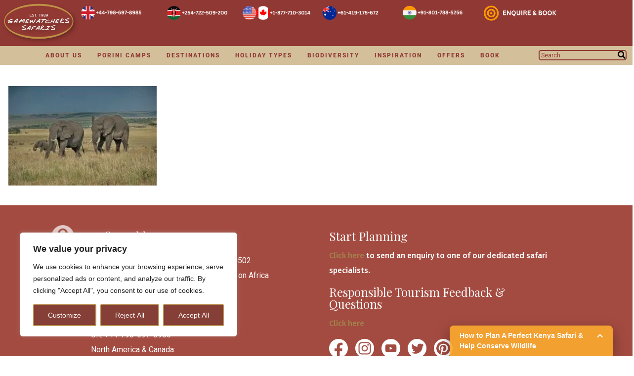

--- FILE ---
content_type: text/html; charset=UTF-8
request_url: https://www.porini.com/ubuntu-safari-camp-gallery-image-2-1394105361/
body_size: 48573
content:
<!-- open output: jupiterx_doctype --><!DOCTYPE html><!-- close output: jupiterx_doctype --><html dir="ltr" lang="en-US" prefix="og: https://ogp.me/ns#" data-markup-id="jupiterx_html"><head  data-markup-id="jupiterx_head">	<meta charset="UTF-8" />
	<meta name="viewport" content="width=device-width, initial-scale=1" />
	<title>ubuntu-safari-camp-gallery-image-2-1394105361 | Gamewatchers Safaris</title>

		<!-- All in One SEO Pro 4.9.3 - aioseo.com -->
	<meta name="robots" content="max-image-preview:large" />
	<meta name="author" content="Mohanjeet Brar"/>
	<meta name="google-site-verification" content="kiWVrtrQNa-cd7_WW182EHUrZ2fRr5jr7nG9-GZzteM" />
	<link rel="canonical" href="https://www.porini.com/ubuntu-safari-camp-gallery-image-2-1394105361/" />
	<meta name="generator" content="All in One SEO Pro (AIOSEO) 4.9.3" />

		<meta name="google-site-verification" content="6A0Sjqq9Nob_LfQD4175twH4b-ny8CoACOd1BpAViio" />
		<meta property="og:locale" content="en_US" />
		<meta property="og:site_name" content="Gamewatchers Safaris |" />
		<meta property="og:type" content="article" />
		<meta property="og:title" content="ubuntu-safari-camp-gallery-image-2-1394105361 | Gamewatchers Safaris" />
		<meta property="og:url" content="https://www.porini.com/ubuntu-safari-camp-gallery-image-2-1394105361/" />
		<meta property="og:image" content="https://www.porini.com/wp-content/uploads/2018/06/01I1970.jpg" />
		<meta property="og:image:secure_url" content="https://www.porini.com/wp-content/uploads/2018/06/01I1970.jpg" />
		<meta property="article:published_time" content="2024-01-24T15:32:34+00:00" />
		<meta property="article:modified_time" content="2024-01-24T15:32:34+00:00" />
		<meta name="twitter:card" content="summary_large_image" />
		<meta name="twitter:title" content="ubuntu-safari-camp-gallery-image-2-1394105361 | Gamewatchers Safaris" />
		<meta name="twitter:image" content="http://www.porini.com/wp-content/uploads/2018/06/01I1970.jpg" />
		<script type="application/ld+json" class="aioseo-schema">
			{"@context":"https:\/\/schema.org","@graph":[{"@type":"BreadcrumbList","@id":"https:\/\/www.porini.com\/ubuntu-safari-camp-gallery-image-2-1394105361\/#breadcrumblist","itemListElement":[{"@type":"ListItem","@id":"https:\/\/www.porini.com#listItem","position":1,"name":"Home","item":"https:\/\/www.porini.com","nextItem":{"@type":"ListItem","@id":"https:\/\/www.porini.com\/ubuntu-safari-camp-gallery-image-2-1394105361\/#listItem","name":"ubuntu-safari-camp-gallery-image-2-1394105361"}},{"@type":"ListItem","@id":"https:\/\/www.porini.com\/ubuntu-safari-camp-gallery-image-2-1394105361\/#listItem","position":2,"name":"ubuntu-safari-camp-gallery-image-2-1394105361","previousItem":{"@type":"ListItem","@id":"https:\/\/www.porini.com#listItem","name":"Home"}}]},{"@type":"ItemPage","@id":"https:\/\/www.porini.com\/ubuntu-safari-camp-gallery-image-2-1394105361\/#itempage","url":"https:\/\/www.porini.com\/ubuntu-safari-camp-gallery-image-2-1394105361\/","name":"ubuntu-safari-camp-gallery-image-2-1394105361 | Gamewatchers Safaris","inLanguage":"en-US","isPartOf":{"@id":"https:\/\/www.porini.com\/#website"},"breadcrumb":{"@id":"https:\/\/www.porini.com\/ubuntu-safari-camp-gallery-image-2-1394105361\/#breadcrumblist"},"author":{"@id":"https:\/\/www.porini.com\/author\/mohanjeet-brar\/#author"},"creator":{"@id":"https:\/\/www.porini.com\/author\/mohanjeet-brar\/#author"},"datePublished":"2024-01-24T15:32:34+00:00","dateModified":"2024-01-24T15:32:34+00:00"},{"@type":"Organization","@id":"https:\/\/www.porini.com\/#organization","name":"Gamewatchers","description":"Gamewatchers Safaris has been in business for over 30 years. Situated in Nairobi, our office location could not be in greater contrast to the wild surroundings at the safari camps we offer to clients wishing to get in touch with raw Africa, which are far removed from the mass-market tourist lodges offered by some tour operators.","url":"https:\/\/www.porini.com\/","logo":{"@type":"ImageObject","url":"https:\/\/e8t95d9vg4g.exactdn.com\/wp-content\/uploads\/2023\/08\/GW_Logo.png","@id":"https:\/\/www.porini.com\/ubuntu-safari-camp-gallery-image-2-1394105361\/#organizationLogo","width":258,"height":147,"caption":"Gamewatchers Safaris Logo"},"image":{"@id":"https:\/\/www.porini.com\/ubuntu-safari-camp-gallery-image-2-1394105361\/#organizationLogo"}},{"@type":"Person","@id":"https:\/\/www.porini.com\/author\/mohanjeet-brar\/#author","url":"https:\/\/www.porini.com\/author\/mohanjeet-brar\/","name":"Mohanjeet Brar","image":{"@type":"ImageObject","url":"https:\/\/secure.gravatar.com\/avatar\/e2f168a4cddd2468777db741df2867d1c19e70683eb45c79f4babe96e47191a4?s=96&d=mm&r=g"}},{"@type":"WebPage","@id":"https:\/\/www.porini.com\/ubuntu-safari-camp-gallery-image-2-1394105361\/#webpage","url":"https:\/\/www.porini.com\/ubuntu-safari-camp-gallery-image-2-1394105361\/","name":"ubuntu-safari-camp-gallery-image-2-1394105361 | Gamewatchers Safaris","inLanguage":"en-US","isPartOf":{"@id":"https:\/\/www.porini.com\/#website"},"breadcrumb":{"@id":"https:\/\/www.porini.com\/ubuntu-safari-camp-gallery-image-2-1394105361\/#breadcrumblist"},"author":{"@id":"https:\/\/www.porini.com\/author\/mohanjeet-brar\/#author"},"creator":{"@id":"https:\/\/www.porini.com\/author\/mohanjeet-brar\/#author"},"datePublished":"2024-01-24T15:32:34+00:00","dateModified":"2024-01-24T15:32:34+00:00"},{"@type":"WebSite","@id":"https:\/\/www.porini.com\/#website","url":"https:\/\/www.porini.com\/","name":"Safari Holidays with Gamewatchers Safaris","inLanguage":"en-US","publisher":{"@id":"https:\/\/www.porini.com\/#organization"}}]}
		</script>
		<!-- All in One SEO Pro -->

<link rel='dns-prefetch' href='//maps.google.com' />
<link rel='dns-prefetch' href='//e8t95d9vg4g.exactdn.com' />
<link rel='preconnect' href='//e8t95d9vg4g.exactdn.com' />
<link rel="alternate" type="application/rss+xml" title="Gamewatchers Safaris &raquo; Feed" href="https://www.porini.com/feed/" />
<link rel="alternate" type="application/rss+xml" title="Gamewatchers Safaris &raquo; Comments Feed" href="https://www.porini.com/comments/feed/" />
<link rel="alternate" title="oEmbed (JSON)" type="application/json+oembed" href="https://www.porini.com/wp-json/oembed/1.0/embed?url=https%3A%2F%2Fwww.porini.com%2Fubuntu-safari-camp-gallery-image-2-1394105361%2F" />
<link rel="alternate" title="oEmbed (XML)" type="text/xml+oembed" href="https://www.porini.com/wp-json/oembed/1.0/embed?url=https%3A%2F%2Fwww.porini.com%2Fubuntu-safari-camp-gallery-image-2-1394105361%2F&#038;format=xml" />
<style id='wp-img-auto-sizes-contain-inline-css' type='text/css'>
img:is([sizes=auto i],[sizes^="auto," i]){contain-intrinsic-size:3000px 1500px}
/*# sourceURL=wp-img-auto-sizes-contain-inline-css */
</style>
<link rel='stylesheet' id='sbi_styles-css' href='https://www.porini.com/wp-content/plugins/instagram-feed/css/sbi-styles.min.css?ver=6.10.0' type='text/css' media='all' />
<link rel='stylesheet' id='font-awesome-5-all-css' href='https://www.porini.com/wp-content/plugins/elementor/assets/lib/font-awesome/css/all.min.css?ver=3.34.2' type='text/css' media='all' />
<link rel='stylesheet' id='font-awesome-4-shim-css' href='https://www.porini.com/wp-content/plugins/elementor/assets/lib/font-awesome/css/v4-shims.min.css?ver=3.34.2' type='text/css' media='all' />
<link rel='stylesheet' id='jupiterx-child-css' href='https://www.porini.com/wp-content/themes/jupiterx-child/assets/css/style.css?ver=6.9' type='text/css' media='all' />
<style id='wp-emoji-styles-inline-css' type='text/css'>

	img.wp-smiley, img.emoji {
		display: inline !important;
		border: none !important;
		box-shadow: none !important;
		height: 1em !important;
		width: 1em !important;
		margin: 0 0.07em !important;
		vertical-align: -0.1em !important;
		background: none !important;
		padding: 0 !important;
	}
/*# sourceURL=wp-emoji-styles-inline-css */
</style>
<link rel='stylesheet' id='wp-block-library-css' href='https://www.porini.com/wp-includes/css/dist/block-library/style.min.css?ver=6.9' type='text/css' media='all' />
<style id='wp-block-library-theme-inline-css' type='text/css'>
.wp-block-audio :where(figcaption){color:#555;font-size:13px;text-align:center}.is-dark-theme .wp-block-audio :where(figcaption){color:#ffffffa6}.wp-block-audio{margin:0 0 1em}.wp-block-code{border:1px solid #ccc;border-radius:4px;font-family:Menlo,Consolas,monaco,monospace;padding:.8em 1em}.wp-block-embed :where(figcaption){color:#555;font-size:13px;text-align:center}.is-dark-theme .wp-block-embed :where(figcaption){color:#ffffffa6}.wp-block-embed{margin:0 0 1em}.blocks-gallery-caption{color:#555;font-size:13px;text-align:center}.is-dark-theme .blocks-gallery-caption{color:#ffffffa6}:root :where(.wp-block-image figcaption){color:#555;font-size:13px;text-align:center}.is-dark-theme :root :where(.wp-block-image figcaption){color:#ffffffa6}.wp-block-image{margin:0 0 1em}.wp-block-pullquote{border-bottom:4px solid;border-top:4px solid;color:currentColor;margin-bottom:1.75em}.wp-block-pullquote :where(cite),.wp-block-pullquote :where(footer),.wp-block-pullquote__citation{color:currentColor;font-size:.8125em;font-style:normal;text-transform:uppercase}.wp-block-quote{border-left:.25em solid;margin:0 0 1.75em;padding-left:1em}.wp-block-quote cite,.wp-block-quote footer{color:currentColor;font-size:.8125em;font-style:normal;position:relative}.wp-block-quote:where(.has-text-align-right){border-left:none;border-right:.25em solid;padding-left:0;padding-right:1em}.wp-block-quote:where(.has-text-align-center){border:none;padding-left:0}.wp-block-quote.is-large,.wp-block-quote.is-style-large,.wp-block-quote:where(.is-style-plain){border:none}.wp-block-search .wp-block-search__label{font-weight:700}.wp-block-search__button{border:1px solid #ccc;padding:.375em .625em}:where(.wp-block-group.has-background){padding:1.25em 2.375em}.wp-block-separator.has-css-opacity{opacity:.4}.wp-block-separator{border:none;border-bottom:2px solid;margin-left:auto;margin-right:auto}.wp-block-separator.has-alpha-channel-opacity{opacity:1}.wp-block-separator:not(.is-style-wide):not(.is-style-dots){width:100px}.wp-block-separator.has-background:not(.is-style-dots){border-bottom:none;height:1px}.wp-block-separator.has-background:not(.is-style-wide):not(.is-style-dots){height:2px}.wp-block-table{margin:0 0 1em}.wp-block-table td,.wp-block-table th{word-break:normal}.wp-block-table :where(figcaption){color:#555;font-size:13px;text-align:center}.is-dark-theme .wp-block-table :where(figcaption){color:#ffffffa6}.wp-block-video :where(figcaption){color:#555;font-size:13px;text-align:center}.is-dark-theme .wp-block-video :where(figcaption){color:#ffffffa6}.wp-block-video{margin:0 0 1em}:root :where(.wp-block-template-part.has-background){margin-bottom:0;margin-top:0;padding:1.25em 2.375em}
/*# sourceURL=/wp-includes/css/dist/block-library/theme.min.css */
</style>
<style id='classic-theme-styles-inline-css' type='text/css'>
/*! This file is auto-generated */
.wp-block-button__link{color:#fff;background-color:#32373c;border-radius:9999px;box-shadow:none;text-decoration:none;padding:calc(.667em + 2px) calc(1.333em + 2px);font-size:1.125em}.wp-block-file__button{background:#32373c;color:#fff;text-decoration:none}
/*# sourceURL=/wp-includes/css/classic-themes.min.css */
</style>
<link rel='stylesheet' id='aioseo/css/src/vue/standalone/blocks/table-of-contents/global.scss-css' href='https://www.porini.com/wp-content/plugins/all-in-one-seo-pack-pro/dist/Pro/assets/css/table-of-contents/global.e90f6d47.css?ver=4.9.3' type='text/css' media='all' />
<link rel='stylesheet' id='aioseo/css/src/vue/standalone/blocks/pro/recipe/global.scss-css' href='https://www.porini.com/wp-content/plugins/all-in-one-seo-pack-pro/dist/Pro/assets/css/recipe/global.67a3275f.css?ver=4.9.3' type='text/css' media='all' />
<link rel='stylesheet' id='aioseo/css/src/vue/standalone/blocks/pro/product/global.scss-css' href='https://www.porini.com/wp-content/plugins/all-in-one-seo-pack-pro/dist/Pro/assets/css/product/global.61066cfb.css?ver=4.9.3' type='text/css' media='all' />
<link rel='stylesheet' id='aioseo-eeat/css/src/vue/standalone/blocks/author-bio/global.scss-css' href='https://www.porini.com/wp-content/plugins/aioseo-eeat/dist/Pro/assets/css/author-bio/global.lvru5eV8.css?ver=1.2.9' type='text/css' media='all' />
<link rel='stylesheet' id='aioseo-eeat/css/src/vue/standalone/blocks/author-tooltip/global.scss-css' href='https://www.porini.com/wp-content/plugins/aioseo-eeat/dist/Pro/assets/css/author-tooltip/global.BEv34Lr4.css?ver=1.2.9' type='text/css' media='all' />
<link rel='stylesheet' id='aioseo-eeat/css/src/vue/standalone/blocks/reviewer-tooltip/global.scss-css' href='https://www.porini.com/wp-content/plugins/aioseo-eeat/dist/Pro/assets/css/reviewer-tooltip/global.Cz6Z5e1C.css?ver=1.2.9' type='text/css' media='all' />
<link rel='stylesheet' id='aioseo-local-business/css/src/assets/scss/business-info.scss-css' href='https://www.porini.com/wp-content/plugins/aioseo-local-business/dist/css/business-info.DlwHGRMe.css?ver=1.3.12' type='text/css' media='all' />
<link rel='stylesheet' id='aioseo-local-business/css/src/assets/scss/opening-hours.scss-css' href='https://www.porini.com/wp-content/plugins/aioseo-local-business/dist/css/opening-hours.Bg1Edlf_.css?ver=1.3.12' type='text/css' media='all' />
<link rel='stylesheet' id='jet-engine-frontend-css' href='https://www.porini.com/wp-content/plugins/jet-engine/assets/css/frontend.css?ver=3.8.0' type='text/css' media='all' />
<style id='filebird-block-filebird-gallery-style-inline-css' type='text/css'>
ul.filebird-block-filebird-gallery{margin:auto!important;padding:0!important;width:100%}ul.filebird-block-filebird-gallery.layout-grid{display:grid;grid-gap:20px;align-items:stretch;grid-template-columns:repeat(var(--columns),1fr);justify-items:stretch}ul.filebird-block-filebird-gallery.layout-grid li img{border:1px solid #ccc;box-shadow:2px 2px 6px 0 rgba(0,0,0,.3);height:100%;max-width:100%;-o-object-fit:cover;object-fit:cover;width:100%}ul.filebird-block-filebird-gallery.layout-masonry{-moz-column-count:var(--columns);-moz-column-gap:var(--space);column-gap:var(--space);-moz-column-width:var(--min-width);columns:var(--min-width) var(--columns);display:block;overflow:auto}ul.filebird-block-filebird-gallery.layout-masonry li{margin-bottom:var(--space)}ul.filebird-block-filebird-gallery li{list-style:none}ul.filebird-block-filebird-gallery li figure{height:100%;margin:0;padding:0;position:relative;width:100%}ul.filebird-block-filebird-gallery li figure figcaption{background:linear-gradient(0deg,rgba(0,0,0,.7),rgba(0,0,0,.3) 70%,transparent);bottom:0;box-sizing:border-box;color:#fff;font-size:.8em;margin:0;max-height:100%;overflow:auto;padding:3em .77em .7em;position:absolute;text-align:center;width:100%;z-index:2}ul.filebird-block-filebird-gallery li figure figcaption a{color:inherit}

/*# sourceURL=https://www.porini.com/wp-content/plugins/filebird/blocks/filebird-gallery/build/style-index.css */
</style>
<style id='global-styles-inline-css' type='text/css'>
:root{--wp--preset--aspect-ratio--square: 1;--wp--preset--aspect-ratio--4-3: 4/3;--wp--preset--aspect-ratio--3-4: 3/4;--wp--preset--aspect-ratio--3-2: 3/2;--wp--preset--aspect-ratio--2-3: 2/3;--wp--preset--aspect-ratio--16-9: 16/9;--wp--preset--aspect-ratio--9-16: 9/16;--wp--preset--color--black: #000000;--wp--preset--color--cyan-bluish-gray: #abb8c3;--wp--preset--color--white: #ffffff;--wp--preset--color--pale-pink: #f78da7;--wp--preset--color--vivid-red: #cf2e2e;--wp--preset--color--luminous-vivid-orange: #ff6900;--wp--preset--color--luminous-vivid-amber: #fcb900;--wp--preset--color--light-green-cyan: #7bdcb5;--wp--preset--color--vivid-green-cyan: #00d084;--wp--preset--color--pale-cyan-blue: #8ed1fc;--wp--preset--color--vivid-cyan-blue: #0693e3;--wp--preset--color--vivid-purple: #9b51e0;--wp--preset--gradient--vivid-cyan-blue-to-vivid-purple: linear-gradient(135deg,rgb(6,147,227) 0%,rgb(155,81,224) 100%);--wp--preset--gradient--light-green-cyan-to-vivid-green-cyan: linear-gradient(135deg,rgb(122,220,180) 0%,rgb(0,208,130) 100%);--wp--preset--gradient--luminous-vivid-amber-to-luminous-vivid-orange: linear-gradient(135deg,rgb(252,185,0) 0%,rgb(255,105,0) 100%);--wp--preset--gradient--luminous-vivid-orange-to-vivid-red: linear-gradient(135deg,rgb(255,105,0) 0%,rgb(207,46,46) 100%);--wp--preset--gradient--very-light-gray-to-cyan-bluish-gray: linear-gradient(135deg,rgb(238,238,238) 0%,rgb(169,184,195) 100%);--wp--preset--gradient--cool-to-warm-spectrum: linear-gradient(135deg,rgb(74,234,220) 0%,rgb(151,120,209) 20%,rgb(207,42,186) 40%,rgb(238,44,130) 60%,rgb(251,105,98) 80%,rgb(254,248,76) 100%);--wp--preset--gradient--blush-light-purple: linear-gradient(135deg,rgb(255,206,236) 0%,rgb(152,150,240) 100%);--wp--preset--gradient--blush-bordeaux: linear-gradient(135deg,rgb(254,205,165) 0%,rgb(254,45,45) 50%,rgb(107,0,62) 100%);--wp--preset--gradient--luminous-dusk: linear-gradient(135deg,rgb(255,203,112) 0%,rgb(199,81,192) 50%,rgb(65,88,208) 100%);--wp--preset--gradient--pale-ocean: linear-gradient(135deg,rgb(255,245,203) 0%,rgb(182,227,212) 50%,rgb(51,167,181) 100%);--wp--preset--gradient--electric-grass: linear-gradient(135deg,rgb(202,248,128) 0%,rgb(113,206,126) 100%);--wp--preset--gradient--midnight: linear-gradient(135deg,rgb(2,3,129) 0%,rgb(40,116,252) 100%);--wp--preset--font-size--small: 13px;--wp--preset--font-size--medium: 20px;--wp--preset--font-size--large: 36px;--wp--preset--font-size--x-large: 42px;--wp--preset--spacing--20: 0.44rem;--wp--preset--spacing--30: 0.67rem;--wp--preset--spacing--40: 1rem;--wp--preset--spacing--50: 1.5rem;--wp--preset--spacing--60: 2.25rem;--wp--preset--spacing--70: 3.38rem;--wp--preset--spacing--80: 5.06rem;--wp--preset--shadow--natural: 6px 6px 9px rgba(0, 0, 0, 0.2);--wp--preset--shadow--deep: 12px 12px 50px rgba(0, 0, 0, 0.4);--wp--preset--shadow--sharp: 6px 6px 0px rgba(0, 0, 0, 0.2);--wp--preset--shadow--outlined: 6px 6px 0px -3px rgb(255, 255, 255), 6px 6px rgb(0, 0, 0);--wp--preset--shadow--crisp: 6px 6px 0px rgb(0, 0, 0);}:where(.is-layout-flex){gap: 0.5em;}:where(.is-layout-grid){gap: 0.5em;}body .is-layout-flex{display: flex;}.is-layout-flex{flex-wrap: wrap;align-items: center;}.is-layout-flex > :is(*, div){margin: 0;}body .is-layout-grid{display: grid;}.is-layout-grid > :is(*, div){margin: 0;}:where(.wp-block-columns.is-layout-flex){gap: 2em;}:where(.wp-block-columns.is-layout-grid){gap: 2em;}:where(.wp-block-post-template.is-layout-flex){gap: 1.25em;}:where(.wp-block-post-template.is-layout-grid){gap: 1.25em;}.has-black-color{color: var(--wp--preset--color--black) !important;}.has-cyan-bluish-gray-color{color: var(--wp--preset--color--cyan-bluish-gray) !important;}.has-white-color{color: var(--wp--preset--color--white) !important;}.has-pale-pink-color{color: var(--wp--preset--color--pale-pink) !important;}.has-vivid-red-color{color: var(--wp--preset--color--vivid-red) !important;}.has-luminous-vivid-orange-color{color: var(--wp--preset--color--luminous-vivid-orange) !important;}.has-luminous-vivid-amber-color{color: var(--wp--preset--color--luminous-vivid-amber) !important;}.has-light-green-cyan-color{color: var(--wp--preset--color--light-green-cyan) !important;}.has-vivid-green-cyan-color{color: var(--wp--preset--color--vivid-green-cyan) !important;}.has-pale-cyan-blue-color{color: var(--wp--preset--color--pale-cyan-blue) !important;}.has-vivid-cyan-blue-color{color: var(--wp--preset--color--vivid-cyan-blue) !important;}.has-vivid-purple-color{color: var(--wp--preset--color--vivid-purple) !important;}.has-black-background-color{background-color: var(--wp--preset--color--black) !important;}.has-cyan-bluish-gray-background-color{background-color: var(--wp--preset--color--cyan-bluish-gray) !important;}.has-white-background-color{background-color: var(--wp--preset--color--white) !important;}.has-pale-pink-background-color{background-color: var(--wp--preset--color--pale-pink) !important;}.has-vivid-red-background-color{background-color: var(--wp--preset--color--vivid-red) !important;}.has-luminous-vivid-orange-background-color{background-color: var(--wp--preset--color--luminous-vivid-orange) !important;}.has-luminous-vivid-amber-background-color{background-color: var(--wp--preset--color--luminous-vivid-amber) !important;}.has-light-green-cyan-background-color{background-color: var(--wp--preset--color--light-green-cyan) !important;}.has-vivid-green-cyan-background-color{background-color: var(--wp--preset--color--vivid-green-cyan) !important;}.has-pale-cyan-blue-background-color{background-color: var(--wp--preset--color--pale-cyan-blue) !important;}.has-vivid-cyan-blue-background-color{background-color: var(--wp--preset--color--vivid-cyan-blue) !important;}.has-vivid-purple-background-color{background-color: var(--wp--preset--color--vivid-purple) !important;}.has-black-border-color{border-color: var(--wp--preset--color--black) !important;}.has-cyan-bluish-gray-border-color{border-color: var(--wp--preset--color--cyan-bluish-gray) !important;}.has-white-border-color{border-color: var(--wp--preset--color--white) !important;}.has-pale-pink-border-color{border-color: var(--wp--preset--color--pale-pink) !important;}.has-vivid-red-border-color{border-color: var(--wp--preset--color--vivid-red) !important;}.has-luminous-vivid-orange-border-color{border-color: var(--wp--preset--color--luminous-vivid-orange) !important;}.has-luminous-vivid-amber-border-color{border-color: var(--wp--preset--color--luminous-vivid-amber) !important;}.has-light-green-cyan-border-color{border-color: var(--wp--preset--color--light-green-cyan) !important;}.has-vivid-green-cyan-border-color{border-color: var(--wp--preset--color--vivid-green-cyan) !important;}.has-pale-cyan-blue-border-color{border-color: var(--wp--preset--color--pale-cyan-blue) !important;}.has-vivid-cyan-blue-border-color{border-color: var(--wp--preset--color--vivid-cyan-blue) !important;}.has-vivid-purple-border-color{border-color: var(--wp--preset--color--vivid-purple) !important;}.has-vivid-cyan-blue-to-vivid-purple-gradient-background{background: var(--wp--preset--gradient--vivid-cyan-blue-to-vivid-purple) !important;}.has-light-green-cyan-to-vivid-green-cyan-gradient-background{background: var(--wp--preset--gradient--light-green-cyan-to-vivid-green-cyan) !important;}.has-luminous-vivid-amber-to-luminous-vivid-orange-gradient-background{background: var(--wp--preset--gradient--luminous-vivid-amber-to-luminous-vivid-orange) !important;}.has-luminous-vivid-orange-to-vivid-red-gradient-background{background: var(--wp--preset--gradient--luminous-vivid-orange-to-vivid-red) !important;}.has-very-light-gray-to-cyan-bluish-gray-gradient-background{background: var(--wp--preset--gradient--very-light-gray-to-cyan-bluish-gray) !important;}.has-cool-to-warm-spectrum-gradient-background{background: var(--wp--preset--gradient--cool-to-warm-spectrum) !important;}.has-blush-light-purple-gradient-background{background: var(--wp--preset--gradient--blush-light-purple) !important;}.has-blush-bordeaux-gradient-background{background: var(--wp--preset--gradient--blush-bordeaux) !important;}.has-luminous-dusk-gradient-background{background: var(--wp--preset--gradient--luminous-dusk) !important;}.has-pale-ocean-gradient-background{background: var(--wp--preset--gradient--pale-ocean) !important;}.has-electric-grass-gradient-background{background: var(--wp--preset--gradient--electric-grass) !important;}.has-midnight-gradient-background{background: var(--wp--preset--gradient--midnight) !important;}.has-small-font-size{font-size: var(--wp--preset--font-size--small) !important;}.has-medium-font-size{font-size: var(--wp--preset--font-size--medium) !important;}.has-large-font-size{font-size: var(--wp--preset--font-size--large) !important;}.has-x-large-font-size{font-size: var(--wp--preset--font-size--x-large) !important;}
:where(.wp-block-post-template.is-layout-flex){gap: 1.25em;}:where(.wp-block-post-template.is-layout-grid){gap: 1.25em;}
:where(.wp-block-term-template.is-layout-flex){gap: 1.25em;}:where(.wp-block-term-template.is-layout-grid){gap: 1.25em;}
:where(.wp-block-columns.is-layout-flex){gap: 2em;}:where(.wp-block-columns.is-layout-grid){gap: 2em;}
:root :where(.wp-block-pullquote){font-size: 1.5em;line-height: 1.6;}
/*# sourceURL=global-styles-inline-css */
</style>
<link rel='stylesheet' id='searchandfilter-css' href='http://www.porini.com/wp-content/plugins/search-filter/style.css?ver=1' type='text/css' media='all' />
<link rel='stylesheet' id='wpgmp-frontend-css' href='https://www.porini.com/wp-content/plugins/wp-google-map-plugin/assets/css/wpgmp_all_frontend.css?ver=4.8.7' type='text/css' media='all' />
<link rel='stylesheet' id='jupiterx-popups-animation-css' href='https://www.porini.com/wp-content/plugins/jupiterx-core/includes/extensions/raven/assets/lib/animate/animate.min.css?ver=3.8.6' type='text/css' media='all' />
<link rel='stylesheet' id='jupiterx-css' href='https://www.porini.com/wp-content/uploads/jupiterx/compiler/jupiterx/97e81b4.css?ver=3.8.6' type='text/css' media='all' />
<link rel='stylesheet' id='jet-popup-frontend-css' href='https://www.porini.com/wp-content/plugins/jet-popup/assets/css/jet-popup-frontend.css?ver=2.0.20.1' type='text/css' media='all' />
<link rel='stylesheet' id='jupiterx-elements-dynamic-styles-css' href='https://www.porini.com/wp-content/uploads/jupiterx/compiler/jupiterx-elements-dynamic-styles/bae0871.css?ver=3.8.6' type='text/css' media='all' />
<link rel='stylesheet' id='elementor-frontend-css' href='https://www.porini.com/wp-content/plugins/elementor/assets/css/frontend.min.css?ver=3.34.2' type='text/css' media='all' />
<link rel='stylesheet' id='widget-image-css' href='https://www.porini.com/wp-content/plugins/elementor/assets/css/widget-image.min.css?ver=3.34.2' type='text/css' media='all' />
<link rel='stylesheet' id='e-animation-fadeIn-css' href='https://www.porini.com/wp-content/plugins/elementor/assets/lib/animations/styles/fadeIn.min.css?ver=3.34.2' type='text/css' media='all' />
<link rel='stylesheet' id='widget-heading-css' href='https://www.porini.com/wp-content/plugins/elementor/assets/css/widget-heading.min.css?ver=3.34.2' type='text/css' media='all' />
<link rel='stylesheet' id='swiper-css' href='https://www.porini.com/wp-content/plugins/elementor/assets/lib/swiper/v8/css/swiper.min.css?ver=8.4.5' type='text/css' media='all' />
<link rel='stylesheet' id='e-swiper-css' href='https://www.porini.com/wp-content/plugins/elementor/assets/css/conditionals/e-swiper.min.css?ver=3.34.2' type='text/css' media='all' />
<link rel='stylesheet' id='e-animation-grow-css' href='https://www.porini.com/wp-content/plugins/elementor/assets/lib/animations/styles/e-animation-grow.min.css?ver=3.34.2' type='text/css' media='all' />
<link rel='stylesheet' id='e-animation-shrink-css' href='https://www.porini.com/wp-content/plugins/elementor/assets/lib/animations/styles/e-animation-shrink.min.css?ver=3.34.2' type='text/css' media='all' />
<link rel='stylesheet' id='e-animation-pulse-css' href='https://www.porini.com/wp-content/plugins/elementor/assets/lib/animations/styles/e-animation-pulse.min.css?ver=3.34.2' type='text/css' media='all' />
<link rel='stylesheet' id='e-animation-pop-css' href='https://www.porini.com/wp-content/plugins/elementor/assets/lib/animations/styles/e-animation-pop.min.css?ver=3.34.2' type='text/css' media='all' />
<link rel='stylesheet' id='e-animation-grow-rotate-css' href='https://www.porini.com/wp-content/plugins/elementor/assets/lib/animations/styles/e-animation-grow-rotate.min.css?ver=3.34.2' type='text/css' media='all' />
<link rel='stylesheet' id='e-animation-wobble-skew-css' href='https://www.porini.com/wp-content/plugins/elementor/assets/lib/animations/styles/e-animation-wobble-skew.min.css?ver=3.34.2' type='text/css' media='all' />
<link rel='stylesheet' id='e-animation-buzz-out-css' href='https://www.porini.com/wp-content/plugins/elementor/assets/lib/animations/styles/e-animation-buzz-out.min.css?ver=3.34.2' type='text/css' media='all' />
<link rel='stylesheet' id='elementor-icons-css' href='https://www.porini.com/wp-content/plugins/elementor/assets/lib/eicons/css/elementor-icons.min.css?ver=5.46.0' type='text/css' media='all' />
<link rel='stylesheet' id='font-awesome-css' href='https://www.porini.com/wp-content/plugins/elementor/assets/lib/font-awesome/css/font-awesome.min.css?ver=4.7.0' type='text/css' media='all' />
<link rel='stylesheet' id='jupiterx-core-raven-frontend-css' href='https://www.porini.com/wp-content/plugins/jupiterx-core/includes/extensions/raven/assets/css/frontend.min.css?ver=6.9' type='text/css' media='all' />
<link rel='stylesheet' id='elementor-post-2804-css' href='https://www.porini.com/wp-content/uploads/elementor/css/post-2804.css?ver=1769152937' type='text/css' media='all' />
<link rel='stylesheet' id='jet-blog-css' href='https://www.porini.com/wp-content/plugins/jet-blog/assets/css/jet-blog.css?ver=2.4.7' type='text/css' media='all' />
<link rel='stylesheet' id='jet-tabs-frontend-css' href='https://www.porini.com/wp-content/plugins/jet-tabs/assets/css/jet-tabs-frontend.css?ver=2.2.12' type='text/css' media='all' />
<link rel='stylesheet' id='jet-tricks-frontend-css' href='https://www.porini.com/wp-content/plugins/jet-tricks/assets/css/jet-tricks-frontend.css?ver=1.5.9' type='text/css' media='all' />
<link rel='stylesheet' id='flatpickr-css' href='https://www.porini.com/wp-content/plugins/elementor/assets/lib/flatpickr/flatpickr.min.css?ver=4.6.13' type='text/css' media='all' />
<link rel='stylesheet' id='sbistyles-css' href='https://www.porini.com/wp-content/plugins/instagram-feed/css/sbi-styles.min.css?ver=6.10.0' type='text/css' media='all' />
<link rel='stylesheet' id='elementor-post-51950-css' href='https://www.porini.com/wp-content/uploads/elementor/css/post-51950.css?ver=1769152931' type='text/css' media='all' />
<link rel='stylesheet' id='elementor-post-53034-css' href='https://www.porini.com/wp-content/uploads/elementor/css/post-53034.css?ver=1769152930' type='text/css' media='all' />
<link rel='stylesheet' id='usp-css' href='https://www.porini.com/wp-content/plugins/usp-pro/css/usp-pro.css?ver=4.6.1' type='text/css' media='all' />
<link rel='stylesheet' id='eael-general-css' href='https://www.porini.com/wp-content/plugins/essential-addons-for-elementor-lite/assets/front-end/css/view/general.min.css?ver=6.5.3' type='text/css' media='all' />
<link rel='stylesheet' id='elementor-gf-local-playfairdisplay-css' href='https://www.porini.com/wp-content/uploads/elementor/google-fonts/css/playfairdisplay.css?ver=1742239312' type='text/css' media='all' />
<link rel='stylesheet' id='elementor-gf-local-roboto-css' href='https://www.porini.com/wp-content/uploads/elementor/google-fonts/css/roboto.css?ver=1742239321' type='text/css' media='all' />
<link rel='stylesheet' id='elementor-gf-local-playfair-css' href='https://www.porini.com/wp-content/uploads/elementor/google-fonts/css/playfair.css?ver=1742239326' type='text/css' media='all' />
<link rel='stylesheet' id='elementor-icons-shared-0-css' href='https://www.porini.com/wp-content/plugins/elementor/assets/lib/font-awesome/css/fontawesome.min.css?ver=5.15.3' type='text/css' media='all' />
<link rel='stylesheet' id='elementor-icons-fa-solid-css' href='https://www.porini.com/wp-content/plugins/elementor/assets/lib/font-awesome/css/solid.min.css?ver=5.15.3' type='text/css' media='all' />
<script type="text/javascript" id="cookie-law-info-js-extra">
/* <![CDATA[ */
var _ckyConfig = {"_ipData":[],"_assetsURL":"https://www.porini.com/wp-content/plugins/cookie-law-info/lite/frontend/images/","_publicURL":"https://www.porini.com","_expiry":"365","_categories":[{"name":"Necessary","slug":"necessary","isNecessary":true,"ccpaDoNotSell":true,"cookies":[],"active":true,"defaultConsent":{"gdpr":true,"ccpa":true}},{"name":"Functional","slug":"functional","isNecessary":false,"ccpaDoNotSell":true,"cookies":[],"active":true,"defaultConsent":{"gdpr":false,"ccpa":false}},{"name":"Analytics","slug":"analytics","isNecessary":false,"ccpaDoNotSell":true,"cookies":[],"active":true,"defaultConsent":{"gdpr":false,"ccpa":false}},{"name":"Performance","slug":"performance","isNecessary":false,"ccpaDoNotSell":true,"cookies":[],"active":true,"defaultConsent":{"gdpr":false,"ccpa":false}},{"name":"Advertisement","slug":"advertisement","isNecessary":false,"ccpaDoNotSell":true,"cookies":[],"active":true,"defaultConsent":{"gdpr":false,"ccpa":false}}],"_activeLaw":"gdpr","_rootDomain":"","_block":"1","_showBanner":"1","_bannerConfig":{"settings":{"type":"box","preferenceCenterType":"popup","position":"bottom-left","applicableLaw":"gdpr"},"behaviours":{"reloadBannerOnAccept":false,"loadAnalyticsByDefault":false,"animations":{"onLoad":"animate","onHide":"sticky"}},"config":{"revisitConsent":{"status":true,"tag":"revisit-consent","position":"bottom-left","meta":{"url":"#"},"styles":{"background-color":"#b89352"},"elements":{"title":{"type":"text","tag":"revisit-consent-title","status":true,"styles":{"color":"#0056a7"}}}},"preferenceCenter":{"toggle":{"status":true,"tag":"detail-category-toggle","type":"toggle","states":{"active":{"styles":{"background-color":"#1863DC"}},"inactive":{"styles":{"background-color":"#D0D5D2"}}}}},"categoryPreview":{"status":false,"toggle":{"status":true,"tag":"detail-category-preview-toggle","type":"toggle","states":{"active":{"styles":{"background-color":"#1863DC"}},"inactive":{"styles":{"background-color":"#D0D5D2"}}}}},"videoPlaceholder":{"status":true,"styles":{"background-color":"#000000","border-color":"#000000","color":"#ffffff"}},"readMore":{"status":false,"tag":"readmore-button","type":"link","meta":{"noFollow":true,"newTab":true},"styles":{"color":"#FFFFFF","background-color":"transparent","border-color":"transparent"}},"showMore":{"status":true,"tag":"show-desc-button","type":"button","styles":{"color":"#1863DC"}},"showLess":{"status":true,"tag":"hide-desc-button","type":"button","styles":{"color":"#1863DC"}},"alwaysActive":{"status":true,"tag":"always-active","styles":{"color":"#008000"}},"manualLinks":{"status":true,"tag":"manual-links","type":"link","styles":{"color":"#1863DC"}},"auditTable":{"status":true},"optOption":{"status":true,"toggle":{"status":true,"tag":"optout-option-toggle","type":"toggle","states":{"active":{"styles":{"background-color":"#1863dc"}},"inactive":{"styles":{"background-color":"#FFFFFF"}}}}}}},"_version":"3.3.8","_logConsent":"1","_tags":[{"tag":"accept-button","styles":{"color":"#FFFFFF","background-color":"#863f36","border-color":"#b89352"}},{"tag":"reject-button","styles":{"color":"#FFFFFF","background-color":"#863F36","border-color":"#B89352"}},{"tag":"settings-button","styles":{"color":"#FFFFFF","background-color":"#863F36","border-color":"#B89352"}},{"tag":"readmore-button","styles":{"color":"#FFFFFF","background-color":"transparent","border-color":"transparent"}},{"tag":"donotsell-button","styles":{"color":"#1863DC","background-color":"transparent","border-color":"transparent"}},{"tag":"show-desc-button","styles":{"color":"#1863DC"}},{"tag":"hide-desc-button","styles":{"color":"#1863DC"}},{"tag":"cky-always-active","styles":[]},{"tag":"cky-link","styles":[]},{"tag":"accept-button","styles":{"color":"#FFFFFF","background-color":"#863f36","border-color":"#b89352"}},{"tag":"revisit-consent","styles":{"background-color":"#b89352"}}],"_shortCodes":[{"key":"cky_readmore","content":"\u003Ca href=\"#\" class=\"cky-policy\" aria-label=\"Cookie Policy\" target=\"_blank\" rel=\"noopener\" data-cky-tag=\"readmore-button\"\u003ECookie Policy\u003C/a\u003E","tag":"readmore-button","status":false,"attributes":{"rel":"nofollow","target":"_blank"}},{"key":"cky_show_desc","content":"\u003Cbutton class=\"cky-show-desc-btn\" data-cky-tag=\"show-desc-button\" aria-label=\"Show more\"\u003EShow more\u003C/button\u003E","tag":"show-desc-button","status":true,"attributes":[]},{"key":"cky_hide_desc","content":"\u003Cbutton class=\"cky-show-desc-btn\" data-cky-tag=\"hide-desc-button\" aria-label=\"Show less\"\u003EShow less\u003C/button\u003E","tag":"hide-desc-button","status":true,"attributes":[]},{"key":"cky_optout_show_desc","content":"[cky_optout_show_desc]","tag":"optout-show-desc-button","status":true,"attributes":[]},{"key":"cky_optout_hide_desc","content":"[cky_optout_hide_desc]","tag":"optout-hide-desc-button","status":true,"attributes":[]},{"key":"cky_category_toggle_label","content":"[cky_{{status}}_category_label] [cky_preference_{{category_slug}}_title]","tag":"","status":true,"attributes":[]},{"key":"cky_enable_category_label","content":"Enable","tag":"","status":true,"attributes":[]},{"key":"cky_disable_category_label","content":"Disable","tag":"","status":true,"attributes":[]},{"key":"cky_video_placeholder","content":"\u003Cdiv class=\"video-placeholder-normal\" data-cky-tag=\"video-placeholder\" id=\"[UNIQUEID]\"\u003E\u003Cp class=\"video-placeholder-text-normal\" data-cky-tag=\"placeholder-title\"\u003EPlease accept cookies to access this content\u003C/p\u003E\u003C/div\u003E","tag":"","status":true,"attributes":[]},{"key":"cky_enable_optout_label","content":"Enable","tag":"","status":true,"attributes":[]},{"key":"cky_disable_optout_label","content":"Disable","tag":"","status":true,"attributes":[]},{"key":"cky_optout_toggle_label","content":"[cky_{{status}}_optout_label] [cky_optout_option_title]","tag":"","status":true,"attributes":[]},{"key":"cky_optout_option_title","content":"Do Not Sell or Share My Personal Information","tag":"","status":true,"attributes":[]},{"key":"cky_optout_close_label","content":"Close","tag":"","status":true,"attributes":[]},{"key":"cky_preference_close_label","content":"Close","tag":"","status":true,"attributes":[]}],"_rtl":"","_language":"en","_providersToBlock":[]};
var _ckyStyles = {"css":".cky-overlay{background: #000000; opacity: 0.4; position: fixed; top: 0; left: 0; width: 100%; height: 100%; z-index: 99999999;}.cky-hide{display: none;}.cky-btn-revisit-wrapper{display: flex; align-items: center; justify-content: center; background: #0056a7; width: 45px; height: 45px; border-radius: 50%; position: fixed; z-index: 999999; cursor: pointer;}.cky-revisit-bottom-left{bottom: 15px; left: 15px;}.cky-revisit-bottom-right{bottom: 15px; right: 15px;}.cky-btn-revisit-wrapper .cky-btn-revisit{display: flex; align-items: center; justify-content: center; background: none; border: none; cursor: pointer; position: relative; margin: 0; padding: 0;}.cky-btn-revisit-wrapper .cky-btn-revisit img{max-width: fit-content; margin: 0; height: 30px; width: 30px;}.cky-revisit-bottom-left:hover::before{content: attr(data-tooltip); position: absolute; background: #4e4b66; color: #ffffff; left: calc(100% + 7px); font-size: 12px; line-height: 16px; width: max-content; padding: 4px 8px; border-radius: 4px;}.cky-revisit-bottom-left:hover::after{position: absolute; content: \"\"; border: 5px solid transparent; left: calc(100% + 2px); border-left-width: 0; border-right-color: #4e4b66;}.cky-revisit-bottom-right:hover::before{content: attr(data-tooltip); position: absolute; background: #4e4b66; color: #ffffff; right: calc(100% + 7px); font-size: 12px; line-height: 16px; width: max-content; padding: 4px 8px; border-radius: 4px;}.cky-revisit-bottom-right:hover::after{position: absolute; content: \"\"; border: 5px solid transparent; right: calc(100% + 2px); border-right-width: 0; border-left-color: #4e4b66;}.cky-revisit-hide{display: none;}.cky-consent-container{position: fixed; width: 440px; box-sizing: border-box; z-index: 9999999; border-radius: 6px;}.cky-consent-container .cky-consent-bar{background: #ffffff; border: 1px solid; padding: 20px 26px; box-shadow: 0 -1px 10px 0 #acabab4d; border-radius: 6px;}.cky-box-bottom-left{bottom: 40px; left: 40px;}.cky-box-bottom-right{bottom: 40px; right: 40px;}.cky-box-top-left{top: 40px; left: 40px;}.cky-box-top-right{top: 40px; right: 40px;}.cky-custom-brand-logo-wrapper .cky-custom-brand-logo{width: 100px; height: auto; margin: 0 0 12px 0;}.cky-notice .cky-title{color: #212121; font-weight: 700; font-size: 18px; line-height: 24px; margin: 0 0 12px 0;}.cky-notice-des *,.cky-preference-content-wrapper *,.cky-accordion-header-des *,.cky-gpc-wrapper .cky-gpc-desc *{font-size: 14px;}.cky-notice-des{color: #212121; font-size: 14px; line-height: 24px; font-weight: 400;}.cky-notice-des img{height: 25px; width: 25px;}.cky-consent-bar .cky-notice-des p,.cky-gpc-wrapper .cky-gpc-desc p,.cky-preference-body-wrapper .cky-preference-content-wrapper p,.cky-accordion-header-wrapper .cky-accordion-header-des p,.cky-cookie-des-table li div:last-child p{color: inherit; margin-top: 0; overflow-wrap: break-word;}.cky-notice-des P:last-child,.cky-preference-content-wrapper p:last-child,.cky-cookie-des-table li div:last-child p:last-child,.cky-gpc-wrapper .cky-gpc-desc p:last-child{margin-bottom: 0;}.cky-notice-des a.cky-policy,.cky-notice-des button.cky-policy{font-size: 14px; color: #1863dc; white-space: nowrap; cursor: pointer; background: transparent; border: 1px solid; text-decoration: underline;}.cky-notice-des button.cky-policy{padding: 0;}.cky-notice-des a.cky-policy:focus-visible,.cky-notice-des button.cky-policy:focus-visible,.cky-preference-content-wrapper .cky-show-desc-btn:focus-visible,.cky-accordion-header .cky-accordion-btn:focus-visible,.cky-preference-header .cky-btn-close:focus-visible,.cky-switch input[type=\"checkbox\"]:focus-visible,.cky-footer-wrapper a:focus-visible,.cky-btn:focus-visible{outline: 2px solid #1863dc; outline-offset: 2px;}.cky-btn:focus:not(:focus-visible),.cky-accordion-header .cky-accordion-btn:focus:not(:focus-visible),.cky-preference-content-wrapper .cky-show-desc-btn:focus:not(:focus-visible),.cky-btn-revisit-wrapper .cky-btn-revisit:focus:not(:focus-visible),.cky-preference-header .cky-btn-close:focus:not(:focus-visible),.cky-consent-bar .cky-banner-btn-close:focus:not(:focus-visible){outline: 0;}button.cky-show-desc-btn:not(:hover):not(:active){color: #1863dc; background: transparent;}button.cky-accordion-btn:not(:hover):not(:active),button.cky-banner-btn-close:not(:hover):not(:active),button.cky-btn-revisit:not(:hover):not(:active),button.cky-btn-close:not(:hover):not(:active){background: transparent;}.cky-consent-bar button:hover,.cky-modal.cky-modal-open button:hover,.cky-consent-bar button:focus,.cky-modal.cky-modal-open button:focus{text-decoration: none;}.cky-notice-btn-wrapper{display: flex; justify-content: flex-start; align-items: center; flex-wrap: wrap; margin-top: 16px;}.cky-notice-btn-wrapper .cky-btn{text-shadow: none; box-shadow: none;}.cky-btn{flex: auto; max-width: 100%; font-size: 14px; font-family: inherit; line-height: 24px; padding: 8px; font-weight: 500; margin: 0 8px 0 0; border-radius: 2px; cursor: pointer; text-align: center; text-transform: none; min-height: 0;}.cky-btn:hover{opacity: 0.8;}.cky-btn-customize{color: #1863dc; background: transparent; border: 2px solid #1863dc;}.cky-btn-reject{color: #1863dc; background: transparent; border: 2px solid #1863dc;}.cky-btn-accept{background: #1863dc; color: #ffffff; border: 2px solid #1863dc;}.cky-btn:last-child{margin-right: 0;}@media (max-width: 576px){.cky-box-bottom-left{bottom: 0; left: 0;}.cky-box-bottom-right{bottom: 0; right: 0;}.cky-box-top-left{top: 0; left: 0;}.cky-box-top-right{top: 0; right: 0;}}@media (max-width: 440px){.cky-box-bottom-left, .cky-box-bottom-right, .cky-box-top-left, .cky-box-top-right{width: 100%; max-width: 100%;}.cky-consent-container .cky-consent-bar{padding: 20px 0;}.cky-custom-brand-logo-wrapper, .cky-notice .cky-title, .cky-notice-des, .cky-notice-btn-wrapper{padding: 0 24px;}.cky-notice-des{max-height: 40vh; overflow-y: scroll;}.cky-notice-btn-wrapper{flex-direction: column; margin-top: 0;}.cky-btn{width: 100%; margin: 10px 0 0 0;}.cky-notice-btn-wrapper .cky-btn-customize{order: 2;}.cky-notice-btn-wrapper .cky-btn-reject{order: 3;}.cky-notice-btn-wrapper .cky-btn-accept{order: 1; margin-top: 16px;}}@media (max-width: 352px){.cky-notice .cky-title{font-size: 16px;}.cky-notice-des *{font-size: 12px;}.cky-notice-des, .cky-btn{font-size: 12px;}}.cky-modal.cky-modal-open{display: flex; visibility: visible; -webkit-transform: translate(-50%, -50%); -moz-transform: translate(-50%, -50%); -ms-transform: translate(-50%, -50%); -o-transform: translate(-50%, -50%); transform: translate(-50%, -50%); top: 50%; left: 50%; transition: all 1s ease;}.cky-modal{box-shadow: 0 32px 68px rgba(0, 0, 0, 0.3); margin: 0 auto; position: fixed; max-width: 100%; background: #ffffff; top: 50%; box-sizing: border-box; border-radius: 6px; z-index: 999999999; color: #212121; -webkit-transform: translate(-50%, 100%); -moz-transform: translate(-50%, 100%); -ms-transform: translate(-50%, 100%); -o-transform: translate(-50%, 100%); transform: translate(-50%, 100%); visibility: hidden; transition: all 0s ease;}.cky-preference-center{max-height: 79vh; overflow: hidden; width: 845px; overflow: hidden; flex: 1 1 0; display: flex; flex-direction: column; border-radius: 6px;}.cky-preference-header{display: flex; align-items: center; justify-content: space-between; padding: 22px 24px; border-bottom: 1px solid;}.cky-preference-header .cky-preference-title{font-size: 18px; font-weight: 700; line-height: 24px;}.cky-preference-header .cky-btn-close{margin: 0; cursor: pointer; vertical-align: middle; padding: 0; background: none; border: none; width: auto; height: auto; min-height: 0; line-height: 0; text-shadow: none; box-shadow: none;}.cky-preference-header .cky-btn-close img{margin: 0; height: 10px; width: 10px;}.cky-preference-body-wrapper{padding: 0 24px; flex: 1; overflow: auto; box-sizing: border-box;}.cky-preference-content-wrapper,.cky-gpc-wrapper .cky-gpc-desc{font-size: 14px; line-height: 24px; font-weight: 400; padding: 12px 0;}.cky-preference-content-wrapper{border-bottom: 1px solid;}.cky-preference-content-wrapper img{height: 25px; width: 25px;}.cky-preference-content-wrapper .cky-show-desc-btn{font-size: 14px; font-family: inherit; color: #1863dc; text-decoration: none; line-height: 24px; padding: 0; margin: 0; white-space: nowrap; cursor: pointer; background: transparent; border-color: transparent; text-transform: none; min-height: 0; text-shadow: none; box-shadow: none;}.cky-accordion-wrapper{margin-bottom: 10px;}.cky-accordion{border-bottom: 1px solid;}.cky-accordion:last-child{border-bottom: none;}.cky-accordion .cky-accordion-item{display: flex; margin-top: 10px;}.cky-accordion .cky-accordion-body{display: none;}.cky-accordion.cky-accordion-active .cky-accordion-body{display: block; padding: 0 22px; margin-bottom: 16px;}.cky-accordion-header-wrapper{cursor: pointer; width: 100%;}.cky-accordion-item .cky-accordion-header{display: flex; justify-content: space-between; align-items: center;}.cky-accordion-header .cky-accordion-btn{font-size: 16px; font-family: inherit; color: #212121; line-height: 24px; background: none; border: none; font-weight: 700; padding: 0; margin: 0; cursor: pointer; text-transform: none; min-height: 0; text-shadow: none; box-shadow: none;}.cky-accordion-header .cky-always-active{color: #008000; font-weight: 600; line-height: 24px; font-size: 14px;}.cky-accordion-header-des{font-size: 14px; line-height: 24px; margin: 10px 0 16px 0;}.cky-accordion-chevron{margin-right: 22px; position: relative; cursor: pointer;}.cky-accordion-chevron-hide{display: none;}.cky-accordion .cky-accordion-chevron i::before{content: \"\"; position: absolute; border-right: 1.4px solid; border-bottom: 1.4px solid; border-color: inherit; height: 6px; width: 6px; -webkit-transform: rotate(-45deg); -moz-transform: rotate(-45deg); -ms-transform: rotate(-45deg); -o-transform: rotate(-45deg); transform: rotate(-45deg); transition: all 0.2s ease-in-out; top: 8px;}.cky-accordion.cky-accordion-active .cky-accordion-chevron i::before{-webkit-transform: rotate(45deg); -moz-transform: rotate(45deg); -ms-transform: rotate(45deg); -o-transform: rotate(45deg); transform: rotate(45deg);}.cky-audit-table{background: #f4f4f4; border-radius: 6px;}.cky-audit-table .cky-empty-cookies-text{color: inherit; font-size: 12px; line-height: 24px; margin: 0; padding: 10px;}.cky-audit-table .cky-cookie-des-table{font-size: 12px; line-height: 24px; font-weight: normal; padding: 15px 10px; border-bottom: 1px solid; border-bottom-color: inherit; margin: 0;}.cky-audit-table .cky-cookie-des-table:last-child{border-bottom: none;}.cky-audit-table .cky-cookie-des-table li{list-style-type: none; display: flex; padding: 3px 0;}.cky-audit-table .cky-cookie-des-table li:first-child{padding-top: 0;}.cky-cookie-des-table li div:first-child{width: 100px; font-weight: 600; word-break: break-word; word-wrap: break-word;}.cky-cookie-des-table li div:last-child{flex: 1; word-break: break-word; word-wrap: break-word; margin-left: 8px;}.cky-footer-shadow{display: block; width: 100%; height: 40px; background: linear-gradient(180deg, rgba(255, 255, 255, 0) 0%, #ffffff 100%); position: absolute; bottom: calc(100% - 1px);}.cky-footer-wrapper{position: relative;}.cky-prefrence-btn-wrapper{display: flex; flex-wrap: wrap; align-items: center; justify-content: center; padding: 22px 24px; border-top: 1px solid;}.cky-prefrence-btn-wrapper .cky-btn{flex: auto; max-width: 100%; text-shadow: none; box-shadow: none;}.cky-btn-preferences{color: #1863dc; background: transparent; border: 2px solid #1863dc;}.cky-preference-header,.cky-preference-body-wrapper,.cky-preference-content-wrapper,.cky-accordion-wrapper,.cky-accordion,.cky-accordion-wrapper,.cky-footer-wrapper,.cky-prefrence-btn-wrapper{border-color: inherit;}@media (max-width: 845px){.cky-modal{max-width: calc(100% - 16px);}}@media (max-width: 576px){.cky-modal{max-width: 100%;}.cky-preference-center{max-height: 100vh;}.cky-prefrence-btn-wrapper{flex-direction: column;}.cky-accordion.cky-accordion-active .cky-accordion-body{padding-right: 0;}.cky-prefrence-btn-wrapper .cky-btn{width: 100%; margin: 10px 0 0 0;}.cky-prefrence-btn-wrapper .cky-btn-reject{order: 3;}.cky-prefrence-btn-wrapper .cky-btn-accept{order: 1; margin-top: 0;}.cky-prefrence-btn-wrapper .cky-btn-preferences{order: 2;}}@media (max-width: 425px){.cky-accordion-chevron{margin-right: 15px;}.cky-notice-btn-wrapper{margin-top: 0;}.cky-accordion.cky-accordion-active .cky-accordion-body{padding: 0 15px;}}@media (max-width: 352px){.cky-preference-header .cky-preference-title{font-size: 16px;}.cky-preference-header{padding: 16px 24px;}.cky-preference-content-wrapper *, .cky-accordion-header-des *{font-size: 12px;}.cky-preference-content-wrapper, .cky-preference-content-wrapper .cky-show-more, .cky-accordion-header .cky-always-active, .cky-accordion-header-des, .cky-preference-content-wrapper .cky-show-desc-btn, .cky-notice-des a.cky-policy{font-size: 12px;}.cky-accordion-header .cky-accordion-btn{font-size: 14px;}}.cky-switch{display: flex;}.cky-switch input[type=\"checkbox\"]{position: relative; width: 44px; height: 24px; margin: 0; background: #d0d5d2; -webkit-appearance: none; border-radius: 50px; cursor: pointer; outline: 0; border: none; top: 0;}.cky-switch input[type=\"checkbox\"]:checked{background: #1863dc;}.cky-switch input[type=\"checkbox\"]:before{position: absolute; content: \"\"; height: 20px; width: 20px; left: 2px; bottom: 2px; border-radius: 50%; background-color: white; -webkit-transition: 0.4s; transition: 0.4s; margin: 0;}.cky-switch input[type=\"checkbox\"]:after{display: none;}.cky-switch input[type=\"checkbox\"]:checked:before{-webkit-transform: translateX(20px); -ms-transform: translateX(20px); transform: translateX(20px);}@media (max-width: 425px){.cky-switch input[type=\"checkbox\"]{width: 38px; height: 21px;}.cky-switch input[type=\"checkbox\"]:before{height: 17px; width: 17px;}.cky-switch input[type=\"checkbox\"]:checked:before{-webkit-transform: translateX(17px); -ms-transform: translateX(17px); transform: translateX(17px);}}.cky-consent-bar .cky-banner-btn-close{position: absolute; right: 9px; top: 5px; background: none; border: none; cursor: pointer; padding: 0; margin: 0; min-height: 0; line-height: 0; height: auto; width: auto; text-shadow: none; box-shadow: none;}.cky-consent-bar .cky-banner-btn-close img{height: 9px; width: 9px; margin: 0;}.cky-notice-group{font-size: 14px; line-height: 24px; font-weight: 400; color: #212121;}.cky-notice-btn-wrapper .cky-btn-do-not-sell{font-size: 14px; line-height: 24px; padding: 6px 0; margin: 0; font-weight: 500; background: none; border-radius: 2px; border: none; cursor: pointer; text-align: left; color: #1863dc; background: transparent; border-color: transparent; box-shadow: none; text-shadow: none;}.cky-consent-bar .cky-banner-btn-close:focus-visible,.cky-notice-btn-wrapper .cky-btn-do-not-sell:focus-visible,.cky-opt-out-btn-wrapper .cky-btn:focus-visible,.cky-opt-out-checkbox-wrapper input[type=\"checkbox\"].cky-opt-out-checkbox:focus-visible{outline: 2px solid #1863dc; outline-offset: 2px;}@media (max-width: 440px){.cky-consent-container{width: 100%;}}@media (max-width: 352px){.cky-notice-des a.cky-policy, .cky-notice-btn-wrapper .cky-btn-do-not-sell{font-size: 12px;}}.cky-opt-out-wrapper{padding: 12px 0;}.cky-opt-out-wrapper .cky-opt-out-checkbox-wrapper{display: flex; align-items: center;}.cky-opt-out-checkbox-wrapper .cky-opt-out-checkbox-label{font-size: 16px; font-weight: 700; line-height: 24px; margin: 0 0 0 12px; cursor: pointer;}.cky-opt-out-checkbox-wrapper input[type=\"checkbox\"].cky-opt-out-checkbox{background-color: #ffffff; border: 1px solid black; width: 20px; height: 18.5px; margin: 0; -webkit-appearance: none; position: relative; display: flex; align-items: center; justify-content: center; border-radius: 2px; cursor: pointer;}.cky-opt-out-checkbox-wrapper input[type=\"checkbox\"].cky-opt-out-checkbox:checked{background-color: #1863dc; border: none;}.cky-opt-out-checkbox-wrapper input[type=\"checkbox\"].cky-opt-out-checkbox:checked::after{left: 6px; bottom: 4px; width: 7px; height: 13px; border: solid #ffffff; border-width: 0 3px 3px 0; border-radius: 2px; -webkit-transform: rotate(45deg); -ms-transform: rotate(45deg); transform: rotate(45deg); content: \"\"; position: absolute; box-sizing: border-box;}.cky-opt-out-checkbox-wrapper.cky-disabled .cky-opt-out-checkbox-label,.cky-opt-out-checkbox-wrapper.cky-disabled input[type=\"checkbox\"].cky-opt-out-checkbox{cursor: no-drop;}.cky-gpc-wrapper{margin: 0 0 0 32px;}.cky-footer-wrapper .cky-opt-out-btn-wrapper{display: flex; flex-wrap: wrap; align-items: center; justify-content: center; padding: 22px 24px;}.cky-opt-out-btn-wrapper .cky-btn{flex: auto; max-width: 100%; text-shadow: none; box-shadow: none;}.cky-opt-out-btn-wrapper .cky-btn-cancel{border: 1px solid #dedfe0; background: transparent; color: #858585;}.cky-opt-out-btn-wrapper .cky-btn-confirm{background: #1863dc; color: #ffffff; border: 1px solid #1863dc;}@media (max-width: 352px){.cky-opt-out-checkbox-wrapper .cky-opt-out-checkbox-label{font-size: 14px;}.cky-gpc-wrapper .cky-gpc-desc, .cky-gpc-wrapper .cky-gpc-desc *{font-size: 12px;}.cky-opt-out-checkbox-wrapper input[type=\"checkbox\"].cky-opt-out-checkbox{width: 16px; height: 16px;}.cky-opt-out-checkbox-wrapper input[type=\"checkbox\"].cky-opt-out-checkbox:checked::after{left: 5px; bottom: 4px; width: 3px; height: 9px;}.cky-gpc-wrapper{margin: 0 0 0 28px;}}.video-placeholder-youtube{background-size: 100% 100%; background-position: center; background-repeat: no-repeat; background-color: #b2b0b059; position: relative; display: flex; align-items: center; justify-content: center; max-width: 100%;}.video-placeholder-text-youtube{text-align: center; align-items: center; padding: 10px 16px; background-color: #000000cc; color: #ffffff; border: 1px solid; border-radius: 2px; cursor: pointer;}.video-placeholder-normal{background-image: url(\"/wp-content/plugins/cookie-law-info/lite/frontend/images/placeholder.svg\"); background-size: 80px; background-position: center; background-repeat: no-repeat; background-color: #b2b0b059; position: relative; display: flex; align-items: flex-end; justify-content: center; max-width: 100%;}.video-placeholder-text-normal{align-items: center; padding: 10px 16px; text-align: center; border: 1px solid; border-radius: 2px; cursor: pointer;}.cky-rtl{direction: rtl; text-align: right;}.cky-rtl .cky-banner-btn-close{left: 9px; right: auto;}.cky-rtl .cky-notice-btn-wrapper .cky-btn:last-child{margin-right: 8px;}.cky-rtl .cky-notice-btn-wrapper .cky-btn:first-child{margin-right: 0;}.cky-rtl .cky-notice-btn-wrapper{margin-left: 0; margin-right: 15px;}.cky-rtl .cky-prefrence-btn-wrapper .cky-btn{margin-right: 8px;}.cky-rtl .cky-prefrence-btn-wrapper .cky-btn:first-child{margin-right: 0;}.cky-rtl .cky-accordion .cky-accordion-chevron i::before{border: none; border-left: 1.4px solid; border-top: 1.4px solid; left: 12px;}.cky-rtl .cky-accordion.cky-accordion-active .cky-accordion-chevron i::before{-webkit-transform: rotate(-135deg); -moz-transform: rotate(-135deg); -ms-transform: rotate(-135deg); -o-transform: rotate(-135deg); transform: rotate(-135deg);}@media (max-width: 768px){.cky-rtl .cky-notice-btn-wrapper{margin-right: 0;}}@media (max-width: 576px){.cky-rtl .cky-notice-btn-wrapper .cky-btn:last-child{margin-right: 0;}.cky-rtl .cky-prefrence-btn-wrapper .cky-btn{margin-right: 0;}.cky-rtl .cky-accordion.cky-accordion-active .cky-accordion-body{padding: 0 22px 0 0;}}@media (max-width: 425px){.cky-rtl .cky-accordion.cky-accordion-active .cky-accordion-body{padding: 0 15px 0 0;}}.cky-rtl .cky-opt-out-btn-wrapper .cky-btn{margin-right: 12px;}.cky-rtl .cky-opt-out-btn-wrapper .cky-btn:first-child{margin-right: 0;}.cky-rtl .cky-opt-out-checkbox-wrapper .cky-opt-out-checkbox-label{margin: 0 12px 0 0;}"};
//# sourceURL=cookie-law-info-js-extra
/* ]]> */
</script>
<script type="text/javascript" src="https://www.porini.com/wp-content/plugins/cookie-law-info/lite/frontend/js/script.min.js?ver=3.3.8" id="cookie-law-info-js"></script>
<script type="text/javascript" src="https://www.porini.com/wp-content/plugins/elementor/assets/lib/font-awesome/js/v4-shims.min.js?ver=3.34.2" id="font-awesome-4-shim-js"></script>
<script type="text/javascript" src="https://www.porini.com/wp-includes/js/jquery/jquery.min.js?ver=3.7.1" id="jquery-core-js"></script>
<script type="text/javascript" src="https://www.porini.com/wp-includes/js/jquery/jquery-migrate.min.js?ver=3.4.1" id="jquery-migrate-js"></script>
<script type="text/javascript" src="https://www.porini.com/wp-content/plugins/flowpaper-lite-pdf-flipbook/assets/lity/lity.min.js" id="lity-js-js"></script>
<script type="text/javascript" src="https://www.porini.com/wp-content/themes/jupiterx/lib/admin/assets/lib/webfont/webfont.min.js?ver=1.6.26" id="jupiterx-webfont-js"></script>
<script type="text/javascript" id="jupiterx-webfont-js-after">
/* <![CDATA[ */
WebFont.load({
				google: {
					families: ['Fira Sans:100,200,300,400,500,600,700,800,900,100italic,200italic,300italic,400italic,500italic,600italic,700italic,800italic,900italic','Playfair Display:100,200,300,400,500,600,700,800,900,100italic,200italic,300italic,400italic,500italic,600italic,700italic,800italic,900italic']
				}
			});
//# sourceURL=jupiterx-webfont-js-after
/* ]]> */
</script>
<script type="text/javascript" src="https://www.porini.com/wp-content/themes/jupiterx/lib/assets/dist/js/utils.min.js?ver=3.8.6" id="jupiterx-utils-js"></script>
<script type="text/javascript" id="usp-js-before">
/* <![CDATA[ */
usp_pro_submit_button = 1; usp_pro_success_form = 1; 
//# sourceURL=usp-js-before
/* ]]> */
</script>
<script type="text/javascript" src="https://www.porini.com/wp-content/plugins/usp-pro/js/usp-pro.js?ver=4.6.1" id="usp-js"></script>
<script type="text/javascript" src="https://www.porini.com/wp-content/plugins/usp-pro/js/parsley.min.js?ver=4.6.1" id="parsley-js"></script>
<link rel="https://api.w.org/" href="https://www.porini.com/wp-json/" /><link rel="alternate" title="JSON" type="application/json" href="https://www.porini.com/wp-json/wp/v2/media/30851" /><link rel="EditURI" type="application/rsd+xml" title="RSD" href="https://www.porini.com/xmlrpc.php?rsd" />
<link rel='shortlink' href='https://www.porini.com/?p=30851' />
<style id="cky-style-inline">[data-cky-tag]{visibility:hidden;}</style><meta name="ti-site-data" content="[base64]" /><meta name="generator" content="Elementor 3.34.2; features: additional_custom_breakpoints; settings: css_print_method-external, google_font-enabled, font_display-swap">
<!-- Google Tag Manager -->
<script>(function(w,d,s,l,i){w[l]=w[l]||[];w[l].push({'gtm.start':
new Date().getTime(),event:'gtm.js'});var f=d.getElementsByTagName(s)[0],
j=d.createElement(s),dl=l!='dataLayer'?'&l='+l:'';j.async=true;j.src=
'https://www.googletagmanager.com/gtm.js?id='+i+dl;f.parentNode.insertBefore(j,f);
})(window,document,'script','dataLayer','GTM-NBBMVT9');</script>
<!-- End Google Tag Manager -->
<meta name="google-site-verification" content="_6G2dVsx_6R6M8NAvMeL6CxzQECs6Y6mNJsOTn3q-jc" />

			<style>
				.e-con.e-parent:nth-of-type(n+4):not(.e-lazyloaded):not(.e-no-lazyload),
				.e-con.e-parent:nth-of-type(n+4):not(.e-lazyloaded):not(.e-no-lazyload) * {
					background-image: none !important;
				}
				@media screen and (max-height: 1024px) {
					.e-con.e-parent:nth-of-type(n+3):not(.e-lazyloaded):not(.e-no-lazyload),
					.e-con.e-parent:nth-of-type(n+3):not(.e-lazyloaded):not(.e-no-lazyload) * {
						background-image: none !important;
					}
				}
				@media screen and (max-height: 640px) {
					.e-con.e-parent:nth-of-type(n+2):not(.e-lazyloaded):not(.e-no-lazyload),
					.e-con.e-parent:nth-of-type(n+2):not(.e-lazyloaded):not(.e-no-lazyload) * {
						background-image: none !important;
					}
				}
			</style>
			<noscript><style>.lazyload[data-src]{display:none !important;}</style></noscript><style>.lazyload{background-image:none !important;}.lazyload:before{background-image:none !important;}</style><meta name="generator" content="Powered by Slider Revolution 6.7.40 - responsive, Mobile-Friendly Slider Plugin for WordPress with comfortable drag and drop interface." />
<link rel="icon" href="https://e8t95d9vg4g.exactdn.com/wp-content/uploads/2023/08/GW_Logo.png?resize=32%2C32" sizes="32x32" />
<link rel="icon" href="https://e8t95d9vg4g.exactdn.com/wp-content/uploads/2023/08/GW_Logo.png?resize=192%2C147" sizes="192x192" />
<link rel="apple-touch-icon" href="https://e8t95d9vg4g.exactdn.com/wp-content/uploads/2023/08/GW_Logo.png?resize=180%2C147" />
<meta name="msapplication-TileImage" content="https://e8t95d9vg4g.exactdn.com/wp-content/uploads/2023/08/GW_Logo.png?resize=258%2C147" />
<script>function setREVStartSize(e){
			//window.requestAnimationFrame(function() {
				window.RSIW = window.RSIW===undefined ? window.innerWidth : window.RSIW;
				window.RSIH = window.RSIH===undefined ? window.innerHeight : window.RSIH;
				try {
					var pw = document.getElementById(e.c).parentNode.offsetWidth,
						newh;
					pw = pw===0 || isNaN(pw) || (e.l=="fullwidth" || e.layout=="fullwidth") ? window.RSIW : pw;
					e.tabw = e.tabw===undefined ? 0 : parseInt(e.tabw);
					e.thumbw = e.thumbw===undefined ? 0 : parseInt(e.thumbw);
					e.tabh = e.tabh===undefined ? 0 : parseInt(e.tabh);
					e.thumbh = e.thumbh===undefined ? 0 : parseInt(e.thumbh);
					e.tabhide = e.tabhide===undefined ? 0 : parseInt(e.tabhide);
					e.thumbhide = e.thumbhide===undefined ? 0 : parseInt(e.thumbhide);
					e.mh = e.mh===undefined || e.mh=="" || e.mh==="auto" ? 0 : parseInt(e.mh,0);
					if(e.layout==="fullscreen" || e.l==="fullscreen")
						newh = Math.max(e.mh,window.RSIH);
					else{
						e.gw = Array.isArray(e.gw) ? e.gw : [e.gw];
						for (var i in e.rl) if (e.gw[i]===undefined || e.gw[i]===0) e.gw[i] = e.gw[i-1];
						e.gh = e.el===undefined || e.el==="" || (Array.isArray(e.el) && e.el.length==0)? e.gh : e.el;
						e.gh = Array.isArray(e.gh) ? e.gh : [e.gh];
						for (var i in e.rl) if (e.gh[i]===undefined || e.gh[i]===0) e.gh[i] = e.gh[i-1];
											
						var nl = new Array(e.rl.length),
							ix = 0,
							sl;
						e.tabw = e.tabhide>=pw ? 0 : e.tabw;
						e.thumbw = e.thumbhide>=pw ? 0 : e.thumbw;
						e.tabh = e.tabhide>=pw ? 0 : e.tabh;
						e.thumbh = e.thumbhide>=pw ? 0 : e.thumbh;
						for (var i in e.rl) nl[i] = e.rl[i]<window.RSIW ? 0 : e.rl[i];
						sl = nl[0];
						for (var i in nl) if (sl>nl[i] && nl[i]>0) { sl = nl[i]; ix=i;}
						var m = pw>(e.gw[ix]+e.tabw+e.thumbw) ? 1 : (pw-(e.tabw+e.thumbw)) / (e.gw[ix]);
						newh =  (e.gh[ix] * m) + (e.tabh + e.thumbh);
					}
					var el = document.getElementById(e.c);
					if (el!==null && el) el.style.height = newh+"px";
					el = document.getElementById(e.c+"_wrapper");
					if (el!==null && el) {
						el.style.height = newh+"px";
						el.style.display = "block";
					}
				} catch(e){
					console.log("Failure at Presize of Slider:" + e)
				}
			//});
		  };</script>
		<style type="text/css" id="wp-custom-css">
			















/* - all is essential
   - don't change this code */


















.elementor-3520 .elementor-element.elementor-element-64d69b7c {
    width: 100%;
    max-width: none;
    align-self: center;
    padding-left: 116px;
    margin-left: -116px;
}




.raven-form .raven-field-label {
    margin-bottom: 0.5rem;
    color: #55595c;
    font-weight: 400;
    line-height: 1.3;
    display: none;
}



.raven-post-image {
	transition: transform 0.3s ease;
	
}



.raven-post-image:hover {
    transform: translateX(3px); 
}


/* DON'T TOUCH */

.elementor-7 .elementor-element.elementor-element-7c365ee .jet-portfolio__title {
    text-align: left;
    color: #000000;
    font-family: "Playfair Display", Sans-serif;
    padding: 0px 0px 0px 0px;
    margin: 0px 0px 0px 0px;
    order: 1;
    margin-top: -180px;
    z-index: 2;
}

.elementor-7 .elementor-element.elementor-element-7c365ee .jet-portfolio__desc {
    text-align: left;
    color: #000000;
    font-family: "Roboto", Sans-serif;
    padding: 0px 0px 0px 0px;
    margin: 0px 0px 0px 0px;
    order: 3;
    z-index: 2;
}

.jet-portfolio__item.item-loaded .jet-portfolio__image-instance {
    visibility: visible;
    filter: brightness(0.5);
}

/* DON'T TOUCH */

.elementor-7 .elementor-element.elementor-element-7c365ee .jet-portfolio__title {
    text-align: left;
    color: #000000;
    font-family: "Playfair Display", Sans-serif;
    padding: 0px 0px 0px 0px;
    margin: 0px 0px 0px 0px;
    order: 1;
    margin-top: -260px;
    z-index: 2;
    color: white;
		padding-left: 20px
}

/* DON'T TOUCH */

.elementor-7 .elementor-element.elementor-element-7c365ee .jet-portfolio__desc {
    text-align: left;
    color: #000000;
    font-family: "Roboto", Sans-serif;
    padding: 0px 0px 0px 0px;
    margin: 0px 0px 0px 0px;
    order: 3;
    z-index: 2;
    color: white;
		padding-left: 20px;
		padding-right: 60px;
		margin-top: -8px
}

.before-titles {
	opacity: 0;
}

.tiny-arrows {
	padding-left: 10px
}

.elementor-7 .elementor-element.elementor-element-241be3f .raven-button .raven-button-icon i {
    font-size: 20px;
    margin-right: -30px;
}

.elementor-7 .elementor-element.elementor-element-9c4ba21 .raven-button-icon i {
    color: #D06C59;
    margin-right: -30px;
}


.elementor-7 .elementor-element.elementor-element-255155d .raven-button-icon i {
    color: #D06C59;
    margin-right: -30px;
}

.elementor-24 .elementor-element.elementor-element-03791c0 .raven-submit-button {
    width: 100%;
    margin: 0px 0px 0px 0px;
    border-style: solid;
    border-width: 1px 1px 1px 1px;
    border-color: #88362f;
    background-color: #88362f;
}


.elementor-24 .elementor-element.elementor-element-03791c0 .raven-submit-button:hover {
    width: 100%;
    margin: 0px 0px 0px 0px;
    border-style: solid;
    border-width: 1px 1px 1px 1px;
    border-color: white;
    background-color: #88362f;
}

.word-container {
  text-align: center;
  font-size: 24px;
}

.word {
  display: inline-block;
  opacity: 0;
  transform: translateX(20px); 
  animation: appear 1s ease forwards;
  animation-delay: 0.8s; 
}

@keyframes appear {
  to {
    opacity: 1;
    transform: translateY(0); 
  }
}

/* do not touch */

.word-2 {
  display: inline-block;
  opacity: 0;
  transform: translateX(20px); 
  animation: appear 1s ease forwards;
  animation-delay: 1.3s; 
}

@keyframes appear {
  to {
    opacity: 1;
    transform: translateY(0); 
  }
}

/* don't touch */

.word-3 {
  display: inline-block;
  opacity: 0;
  transform: translateX(20px); 
  animation: appear 1s ease forwards;
  animation-delay: 1.8s; 
}

/* Keyframes animation */
@keyframes appear {
  to {
    opacity: 1;
    transform: translateY(0);
  }
}

.search-mf {
	margin-left: 60px
}

.heart-top {
	margin-left: 120px;
	padding-top: 5px
}


.game-no {
	margin-left: 200px;
	padding-top: 13px
}

.game-phone {
	margin-left: 160px;
	padding-top: 10px
}









.menu-main ul {
  display: none;
}

.menu-main li:focus ul {
  display: block;
}

.menu-main ul li {
  padding: 10px;
  background-color: #f0f0f0;
}

.menu-main ul li a {
  color: #333;
  text-decoration: none;
  display: block;
}




.jupiterx-scroll-top {
    border-width: 1px;
    border-color: #e9ecef;
    border-style: solid;
    border-radius: 4px;
    margin-top: 1rem;
    margin-right: 1rem;
    margin-bottom: 1rem;
    margin-left: 1rem;
    padding-top: 1rem;
    padding-right: 1.2rem;
    padding-bottom: 1rem;
    padding-left: 1.2rem;
    display: inline-block;
    background-color: #e9ecef;
    font-size: 1.3rem;
    color: #adb5bd;
    cursor: pointer;
    line-height: .8;
    transition: color 0.15s;
    display: none;
}



.elementor-6270 .elementor-element.elementor-element-402f2dc .raven-button .raven-button-icon i {
    font-size: 24px;
    margin-top: 16px;
    margin-right: 76px;
}






.nf-form-title {
	display: none
}


.nf-field-label {
	color: black;
	font-family: raleway;
	
}

#nf-label-field-5 {
	font-weight: 400!important;
}

#nf-label-field-6 {
	font-weight: 400!important;
}

#nf-label-field-7 {
	font-weight: 400!important;
}

#nf-label-field-9 {
	font-weight: 400!important;
}


#nf-label-field-10 {
	font-weight: 400!important;
}


.nf-form-content {
	font-family: raleway;
}


.nf-form-content .listselect-wrap .nf-field-element div, .nf-form-content .ninja-forms-field {
    font-size: 14px;
    margin: 0;
    padding: 12px;
}


.jupiterx-sidebar .jupiterx-widget a:not(.jupiterx-widget-social-share-link) {
    color: #000000;
    text-decoration: none;
		font-size: 18px
		
}


h4, .h4 {
    font-family: Playfair Display;
    color: #06031b;
    font-weight: bold;
    line-height: 1.5;
}

.jupiterx-widget-posts-date {
    margin-right: 0.75rem;
    color: black;
		font-family: raleway
}


.jupiterx-widget-posts-item.has-thumbnail {
    margin-bottom: 30px;
}


.jupiterx-widget-posts-image img {
    height: 120px;
    width: 120px;
    object-fit: cover;
}



/* don't touch */

.nf-form-content button, .nf-form-content input[type=button], .nf-form-content input[type=submit] {
    background: #913733!important;
    border: 0;
    color: #f7f7f7;
    transition: all .5s;
		border-radius: 20px!important;
		padding-bottom: 40px;
		
}

/* don't touch */

.nf-form-content button, .nf-form-content input[type=button], .nf-form-content input[type=submit]:hover {
	cursor: pointer;
	background-color: #730f0b!important;
}

/* don't touch */

.nf-form-content input[type=submit]:hover {
	color: white!important;
	
		
}



.field-wrap>div input[type=checkbox], .field-wrap button, .field-wrap input[type=button], .field-wrap input[type=submit] {
    width: 100%!important;
}


/* DON'T TOUCH */

.nf-form-content .list-select-wrap .nf-field-element>div, .nf-form-content input:not([type=button]), .nf-form-content textarea {
    background: #f7f7f7;
    border: 1px solid #dbdbdb!important;
    border-radius: 4px!important;
    box-shadow: none;
    color: #787878;
    transition: all .5s;
}


.jupiterx-sidebar .jupiterx-widget .jupiterx-widget-content, .jupiterx-sidebar .jupiterx-widget .jupiterx-widget-content p {
    font-family: -apple-system, BlinkMacSystemFont, "Segoe UI", Roboto, "Helvetica Neue", Arial, sans-serif, "Apple Color Emoji", "Segoe UI Emoji", "Segoe UI Symbol";
    color: #000000!important;
}



.jupiterx-sidebar .jupiterx-widget .jupiterx-widget-content, .jupiterx-sidebar .jupiterx-widget .jupiterx-widget-content p {
    font-family: -apple-system, BlinkMacSystemFont, "Segoe UI", Roboto, "Helvetica Neue", Arial, sans-serif, "Apple Color Emoji", "Segoe UI Emoji", "Segoe UI Symbol";
    color: #000000!important;
		font-family: raleway!important;
}


.saboxplugin-wrap {
    margin-top: 0px;
    margin-bottom: 0px;
    padding: 0px 0px;
    display: none;
}


.slick-slide {
    float: left;
    height: 400px!important;
    min-height: 1px;
    display: none;
}


.elementor-widget-raven-sticky-media-scroller .media-type-image picture, .elementor-widget-raven-sticky-media-scroller .media-type-image picture img {
    position: absolute;
    width: 50%;
    height: 20%;
    inset: 0;
		margin-left: 10px
}

/* don't touch */

.elementor-widget-raven-sticky-media-scroller [class*=media-type-] iframe, .elementor-widget-raven-sticky-media-scroller [class*=media-type-] img, .elementor-widget-raven-sticky-media-scroller [class*=media-type-] video {
    width: 100%;
    -o-object-fit: cover;
    object-fit: contain;
}


.elementor-6728 .elementor-element.elementor-element-1102ee49 .raven-nav-menu-horizontal .raven-nav-menu > li:not(:last-child) {
    margin-right: 12px;
}






body, html {
    margin: 0;
    padding: 0;
    width: 100%;
    overflow-x: hidden;
}

@media (max-width: 767px) {
    .your-container-class {
        width: 100%;
        padding-left: 0;
        padding-right: 0;
        margin-left: 0;
        margin-right: 0;
    }
}


.jupiterx-main-content > .container > .row {
    margin-right: -20px;
    margin-left: -20px;
    margin-top: 150px;
}



.jupiterx-sidebar:not(.order-lg-first):not(.elementor-widget), .jupiterx-sidebar.order-lg-last {
    border-left-width: 0px;
    border-left-style: solid;
    margin-top: 200px;
}


.single-post .jupiterx-post-meta {
    margin-bottom: 1rem;
    display: none;
}



/* post socials */

.single-post .jupiterx-social-share {
    margin-top: 1.5rem;
    margin-left: 70px;
}


.single-post .jupiterx-post-navigation {
    margin-top: 3rem;
    margin-left: 70px;
	
	
.jupiterx-post-navigation-title {
    color: #06031b;
    font-family: 'Raleway';
    line-height: 1.57;
}
	
}


.single-post .jupiterx-post-author-box {
    border-style: solid;
    margin-top: 3rem;
    margin-left: 68px;
}


.single-post .jupiterx-post-related {
    margin-top: 3rem;
    margin-left: 70px;
}


.jupiterx-post-related-label {
    margin-bottom: 1.5rem;
    font-size: 1.62rem;
    font-weight: 400;
}


.jupiterx-widget {
    margin-bottom: 1.5rem;
    font-size: 14px;
    overflow: hidden;
    list-style: none;
    margin-top: 50px;
}

.jupiterx-sidebar .jupiterx-widget {
    border-width: 0px;
    border-style: solid;
    text-align: left;
    margin-left: -80px;
    margin-right: 110px;
		margin-bottom: -140px;
		margin-top: 170px;
		
}


@media (max-width: 900px) {
    .jupiterx-sidebar:not(.order-lg-first):not(.elementor-widget),
    .jupiterx-sidebar.order-lg-last {
        border-left-width: 0px;
        border-left-style: solid;
        margin-top: 200px;
        margin-left: 105px;
				margin-right: -82px;
			
    }
}


@media (max-width: 900px) {
	.single-post .jupiterx-social-share {
    margin-top: 1.5rem;
    margin-left: 0px;
}
}




@media (max-width: 900px) {.single-post .jupiterx-post-navigation {
    margin-top: 3rem;
    margin-left: 0px;
}
}

@media (max-width: 900px) {
	.single-post .jupiterx-post-author-box {
    border-style: solid;
    margin-top: 3rem;
    margin-left: 0px;
}
}


@media (max-width: 900px) {
	.jupiterx-sidebar .jupiterx-widget {
    border-width: 0px;
    border-style: solid;
    text-align: left;
    margin-left: -80px;
    margin-right: 110px;
		margin-bottom: 130px;
		margin-top: -110px;
		
}
}

.search-results .jupiterx-sidebar {
	display: none;
}


.elementor-widget-raven-nav-menu .raven-nav-menu-toggle-button {
    color: #ffffff;
}

.elementor-widget-raven-nav-menu .raven-nav-menu-toggle-button:hover {
    color: #ffffff;
}

.elementor-widget-raven-nav-menu .raven-nav-menu-toggle-button:active {
    color: #ffffff;
}

/* DON'T TOUCH */

.elementor-widget-raven-nav-menu .raven-nav-menu-mobile .raven-nav-menu li > a.raven-menu-item-active, .elementor-widget-raven-nav-menu .raven-nav-menu-mobile .raven-nav-menu li > a:active {
    color: #000000;
}


.wp-post-author-meta-more-posts {
	display:none;
}


[class^="awpa-icon"], [class*=" awpa-icon"] {
    font-family: 'icomoon' !important;
    speak: none;
    font-style: normal;
    font-weight: normal;
    font-variant: normal;
    text-transform: none;
    line-height: 1;
    -webkit-font-smoothing: antialiased;
    -moz-osx-font-smoothing: grayscale;
    display: none;
}



.awpa-title {
	font-size: 30px;
	font-weight: 300
}



img.sab-custom-avatar {
    max-width: 75px;
    border-radius: 200px;
}



img.sab-custom-avatar {
    max-width: 200px;
    border-radius: 200px;
    margin-left: 0px;
}



img.sab-custom-avatar {
    max-width: 200px;
    border-radius: 200px;
    margin-left: 40px;
    cursor: default; !important
		pointer-events: none; !important
}

.awpa-img img {
    height: 200px;
    width: 200%;
    margin-left: 20px;
    pointer-events: none; !important
}

.wp-post-author .awpa-display-name, .wp-post-author .awpa-role {
    margin: 5px 0;
    cursor: default;
    pointer-events: none;
}

.awpa-img.awpa-author-block {
    flex: 0 1 150px;
    align-self: flex-start;
    pointer-events: none;
    cursor: default;
}




/* avatar size */ 

.awpa-img img {
    height: 200px;
    width: 200%;
    margin-left: 20px;
}


.wp-post-author-shortcode.center .wp-post-author {
    flex-direction: column;
    justify-content: center;
    text-align: center;
    display: none;
}



.jupiterx-post-related .card-title {
    margin-bottom: 0;
    color: #06031b;
    line-height: 1.8;
		font-weight: 300;
		font-family: "Raleway";
		
}



.jupiterx-post-navigation-next {
    text-align: right;
    justify-content: flex-end;
    margin-left: -100px;
}



.single-post .jupiterx-post-related .card {
    border-style: solid;
    margin-bottom: 40px;
}



.single-post .jupiterx-post-navigation
.jupiterx-post-navigation-title {
    color: #06031b;
    font-family: 'Raleway';
    line-height: 1.57;
    max-width: 300px;
}



.single-post .jupiterx-post-related {
    margin-top: 3rem;
    margin-left: 70px;
    max-width: 875px;
}


/* don't touch */

.single-post .elementor-38 .elementor-element.elementor-element-a56b63e .raven-nav-menu-main .raven-nav-menu > li > a.raven-menu-item {
    font-family: "Roboto", Sans-serif;
    font-size: 12px;
    font-weight: 500;
    text-transform: uppercase;
    line-height: 1.5em;
    letter-spacing: 2px;
    padding: 0px 0px 0px 0px;
    color: #9b4343; !important
}



.nf-form-content button, .nf-form-content input[type=button], .nf-form-content input[type=submit] {
    background: #333;
    border: 0;
    color: #f7f7f7;
    transition: all .5s;
    cursor: pointer; !important;
		cursor: default; !important
}


.single-post .elementor-widget-heading .elementor-heading-title[class*=elementor-size-]>a {
    color: black;
    font-size: inherit;
    line-height: inherit;
}

.single-post .elementor-icon i, .elementor-icon svg {
    width: 1em;
    height: 1em;
    position: relative;
    display: block;
    color: black;
}

.single-post .elementor-38 .elementor-element.elementor-element-7384ab33 .raven-search-form-input {
    font-family: "Roboto", Sans-serif;
    font-size: 14px;
    font-weight: 300;
    color: #000000;
}

.single-post .elementor-38 .elementor-element.elementor-element-7384ab33 .raven-search-form-inner {
    width: 200%;
    background-color: #71717142;
    border-color: #000000;
    border-style: none;
}

.post-link {
	color: white !important
}


/* dashed border under menu items width 

.elementor-6270 .elementor-element.elementor-element-53899cd9 .raven-nav-menu-main .raven-nav-menu > li > a.raven-menu-item-active, .elementor-6270 .elementor-element.elementor-element-53899cd9 .raven-nav-menu-main .raven-nav-menu > li.current-menu-parent > a, .elementor-6270 .elementor-element.elementor-element-53899cd9 .raven-nav-menu-main .raven-nav-menu > li.current-menu-ancestor > a {
    color: #FFFFFF;
    border-color: #FFFFFF;
    border-style: dashed;
    border-width: 0px 0px 1px 0px;
    border-radius: 0px 0px 0px 0px;
    width: 70%;
		align-content: center;
		display: inline-block;
		
}

*/


.jet-radio-list .jet-radio-list__item .jet-radio-list__button {
    display: -webkit-box;
    display: -ms-flexbox;
    display: flex;
    border-color: #ccc;
    border-width: 1px;
    font-family: 'Roboto';
    font-weight: 500;
    text-transform: uppercase;
    letter-spacing: 2px;
    font-size: 13px;
}


.elementor-10138 .elementor-element.elementor-element-691d3c98 .jet-radio-list__decorator {
    width: 15px;
    height: 15px;
    min-width: 15px;
    min-height: 15px;
    margin-right: 5px;
    display: none;
}

.elementor-10175 .elementor-element.elementor-element-5eff4734 .jet-radio-list__row:not(:last-child) {
    margin-bottom: -5px !important;
}


.elementor-10227 .elementor-element.elementor-element-6148baf5 .jet-radio-list__row:not(:last-child) {
    margin-bottom: -5px!important;
}


.page-id-10216 .jupiterx-sidebar:not(.order-lg-first):not(.elementor-widget), .jupiterx-sidebar.order-lg-last {
    border-left-width: 0px;
    border-left-style: solid;
    margin-top: 00px;
    overflow: visible;
    padding-left: 140px!important;
}


/* DON'T TOUCH */

.page-id-10216 .jupiterx-sidebar .jupiterx-widget {
    border-width: 0px;
    border-style: solid;
    text-align: left;
    margin-left: -80px;
    margin-right: 0px;
    margin-bottom: -140px;
    margin-top: 170px;
}

/* do NOT change */

.qodef-addons-blog-list.qodef-image--hover-zoom .qodef-e-media-image a {
    display: inline-block;
    width: 100%;
    transform: scale(1.005) translateZ(0);
    transition: transform .35s cubic-bezier(.25,.46,.45,.94);
    will-change: transform;
    max-height: 400px;
}


/* don't touch */

.page-id-10216 .elementor-widget-heading .elementor-heading-title[class*=elementor-size-]>a {
    color: black;
    font-size: inherit;
    line-height: inherit;
}

.page-id-10216 .elementor-icon i, .elementor-icon svg {
    width: 1em;
    height: 1em;
    position: relative;
    display: block;
    color: black;
}

.page-id-10216 .elementor-38 .elementor-element.elementor-element-a56b63e .raven-nav-menu-main .raven-nav-menu > li > a.raven-menu-item {
    font-family: "Roboto", Sans-serif;
    font-size: 12px;
    font-weight: 500;
    text-transform: uppercase;
    line-height: 1.5em;
    letter-spacing: 2px;
    padding: 0px 0px 0px 0px;
    color: #9b4343; !important
}



.page-id-10216 .elementor-38 .elementor-element.elementor-element-7384ab33 .raven-search-form-input {
    font-family: "Roboto", Sans-serif;
    font-size: 14px;
    font-weight: 300;
    color: #000000;

	}


.page-id-10216 .elementor-38 .elementor-element.elementor-element-7384ab33 .raven-search-form-inner {
    width: 200%;
    background-color: #71717142;
    border-color: #000000;
    border-style: none;
}



a {
    color: #a1824c;
    text-decoration: none;
    background-color: transparent;
    -webkit-text-decoration-skip: objects;
}


/* don't touch */

.raven-animations-fade {
    overflow: hidden;
    -webkit-animation: fade .3s;
    animation: fade .3s;
    padding-left: 20px;
    padding-right: 20px;
    padding-top: 20px;
    padding-bottom: 20px;
}


.elementor-6270 .elementor-element.elementor-element-11130cd4 .raven-post-title, .elementor-6270 .elementor-element.elementor-element-11130cd4 .raven-post-title a {
    font-family: "Playfair Display", Sans-serif;
    font-size: 33px!important;
    font-weight: 500;
    color: black;
}

.elementor-11952 .elementor-element.elementor-element-11130cd4 .raven-post-title, .elementor-11952 .elementor-element.elementor-element-11130cd4 .raven-post-title a {
    font-family: "Playfair Display", Sans-serif;
    font-size: 33px;
    font-weight: 500;
    color: black!important;
}



.elementor-11952 .elementor-element.elementor-element-11130cd4 .raven-post-overlay-icons i {
    color: #ffffff;
    display: none;
}


.elementor-7 .elementor-element.elementor-element-68b7772 .raven-post-title, .elementor-7 .elementor-element.elementor-element-68b7772 .raven-post-title a {
    font-family: "Playfair Display", Sans-serif;
    font-size: 33px;
    font-weight: 500;
    color: black;
}


.elementor-10854 .elementor-element.elementor-element-0ae042c .raven-post-title, .elementor-10854 .elementor-element.elementor-element-0ae042c .raven-post-title a {
    font-family: "Playfair Display", Sans-serif;
    font-size: 23px;
    font-weight: 100;
    letter-spacing: -0.4px;
    color: black;
}

.elementor-10854 .elementor-element.elementor-element-a2dbb32 .raven-post-title, .elementor-10854 .elementor-element.elementor-element-a2dbb32 .raven-post-title a {
    font-family: "Playfair Display", Sans-serif;
    font-size: 23px;
    font-weight: 100;
    letter-spacing: -0.4px;
    color: black;
}

/* don't touch */

.elementor-10854 .elementor-element.elementor-element-fdfa9d2 .raven-post-title, .elementor-10854 .elementor-element.elementor-element-fdfa9d2 .raven-post-title a {
    font-family: "Playfair Display", Sans-serif;
    font-size: 23px;
    font-weight: 100;
    letter-spacing: -0.4px;
    color: black;
}


.elementor-12514 .elementor-element.elementor-element-2f1640d0 .raven-post-title, .elementor-12514 .elementor-element.elementor-element-2f1640d0 .raven-post-title a {
    font-family: "Playfair Display", Sans-serif;
    font-size: 23px;
    font-weight: 100;
    letter-spacing: -0.4px;
    color: black;
}




.elementor-12514 .elementor-element.elementor-element-e354a24 .jet-carousel .jet-arrow svg {
    width: 198px;
    height: 198px;
    margin-top: -40px;
}








.raven-tabs-content h6 {
    color: inherit;
		font-family: playfair;
		font-size: 20px
}





h6, .h6 {
    font-family: 'Playfair Display';
    color: #000000;
    font-weight: 300;
    line-height: 4.17;
    font-size: 22px;
}




h6, .h6 {
    font-family: 'Playfair Display';
    color: #000000;
    font-weight: 300;
    line-height: 2.17;
    font-size: 22px;
}

.elementor-slideshow__title {
    font-size: 16px;
    font-weight: 700;
    display: none;
}



.elementor-10854 .elementor-element.elementor-element-a2dbb32 .raven-post-title, .elementor-10854 .elementor-element.elementor-element-a2dbb32 .raven-post-title a {
    font-family: "Playfair Display", Sans-serif;
    font-size: 23px;
    font-weight: 100;
    letter-spacing: -0.4px;
    color: #a1824c!important;
}





.elementor-nerd-box {
    padding: 30px;
    text-align: center;
    display: none;
}



.elementor-29139 .elementor-element.elementor-element-e986006 .raven-post-title a {
    color: #a1824c;
}

.elementor-widget-raven-advanced-posts .raven-post-wrapper {
    position: relative;
    width: 100%;
    -webkit-transition: all .3s ease-in-out;
    transition: all .3s ease-in-out;
    -webkit-box-shadow: none;
    box-shadow: none;
    overflow: hidden;
}


/* DON'T TOUCH */

.search-results .jupiterx-main {
    position: relative;
    z-index: 20;
    background-color: #ceba9a!important;
    background-position: top left;
    background-repeat: no-repeat;
    background-attachment: scroll;
    background-size: auto;
}


.page-item.active .page-link {
    z-index: 1;
    color: #fff;
    background-color: #a44b41;
    border-color: #a44b41;
}


/* don't touch */

/*
.jupiterx-sidebar .jupiterx-widget a:not(.jupiterx-widget-social-share-link) {
    color: #000000;
    text-decoration: none;
    font-size: 18px;
		pointer-events: none;
		color: black!important;
}
*/

.jupiterx-main-content > .container > .row {
    margin-right: -90px;
    margin-left: -90px;
    margin-top: 150px;
}

/* DON'T TOUCH */

.page-id-10216 .jupiterx-sidebar:not(.order-lg-first):not(.elementor-widget), .jupiterx-sidebar.order-lg-last {
    border-left-width: 0px;
    border-left-style: solid;
    margin-top: 50px;
    overflow: visible;
    padding-left: 140px!important;
}


.elementor-7 .elementor-element.elementor-element-99343a2 .raven-swiper-slider .swiper-button-prev, .elementor-7 .elementor-element.elementor-element-99343a2 .raven-swiper-slider .swiper-button-next {
    padding-top: 0px;
    padding-right: 0px;
    padding-bottom: 20px;
    padding-left: 0px;
    margin-top: -310px;
    margin-left: 300px;
}



 .elementor-7 .elementor-element.elementor-element-99343a2 .raven-swiper-slider {
    position: relative;
    width: 100vw;
    margin-left: -53vw;
    left: 50%;
}



/*
div.swiper-slide.swiper-slide-duplicate.raven-posts-carousel-loaded {
    width: 226.714px!important;
    margin-right: 39px;
}
*/

.copy-cat div.swiper-slide.swiper-slide-duplicate.raven-posts-carousel-loaded {
    width: 21.714vw!important;
    margin-right: 39px;
}

/* DON'T TOUCH */

.copy-cat .elementor-7 .elementor-element.elementor-element-99343a2 .raven-swiper-slider .swiper-button-prev {
    left: 37vw!important;
}




.jupiterx-post-related .card-title {
    margin-bottom: 0;
    color: #06031b;
    line-height: 1.8;
    font-weight: 300;
    font-family: "Raleway";
    font-size: 17px;
}

.gw-socials {
	width: 250px!important
}

.elementor-7 .elementor-element.elementor-element-268dd39 .raven-post-title, .elementor-7 .elementor-element.elementor-element-268dd39 .raven-post-title a {
    font-family: "Playfair Display", Sans-serif;
    font-size: 30px;
    font-weight: 500;
    color: black;
}


.elementor-37889 .elementor-element.elementor-element-07a7f19 {
    transition: background 0.3s, border 0.3s, border-radius 0.3s, box-shadow 0.3s;
    margin-top: -220px;
    margin-bottom: 0px;
    padding: 0px 0px 140px 0px;
    display: none;
}

.elementor-9835 .elementor-element.elementor-element-07a7f19:not(.elementor-motion-effects-element-type-background), .elementor-9835 .elementor-element.elementor-element-07a7f19 > .elementor-motion-effects-container > .elementor-motion-effects-layer {
    background-color: #696969;
    display: none;
}


/* don't touch */

.read-blog-but {
	padding-left: 60px;
	padding-right: 60px;
	padding-top: 5px;
	padding-bottom: 5px;
	background-color: #a24742;
	color: white;
	font-family: roboto;
	border: solid;
	border-color: #a24742;
	border-radius: 3px;
	font-weight: 300;
	font-size: 13px;
	letter-spacing: 2.9px;
	transition: 0.5s;
	
}

.read-blog-but:hover {
	cursor: pointer;
	background-color: #730f0b;
	border-color: #730f0b;
}

/* booking form (acceptance box)*/

.page-id-40517 .raven-form .raven-field-type-acceptance .raven-field+label:before, .raven-form .raven-field-type-checkbox .raven-field+label:before {
    border-radius: 3px;
		display: none;
}

.page-id-40517 .raven-form .raven-field-type-acceptance .raven-field+label:after, .raven-form .raven-field-type-checkbox .raven-field+label:after {
    border-radius: 1px;
		display: none;
}

.page-id-40517 .elementor-40517 .elementor-element.elementor-element-aa625c9 .raven-field-type-acceptance .raven-field-subgroup .raven-field-label {
    font-family: "Playfair Display", Sans-serif;
		pointer-events: none;
}








.page-id-40788 .raven-form .raven-field-type-acceptance .raven-field+label:before, .raven-form .raven-field-type-checkbox .raven-field+label:before {
    border-radius: 3px;
		display: inline!important;
}

.page-id-40788 .raven-form .raven-field-type-acceptance .raven-field+label:after, .raven-form .raven-field-type-checkbox .raven-field+label:after {
    border-radius: 1px;
		display: inline!important;
}


/* NAV pad */

.elementor-38 .elementor-element.elementor-element-5926c45 {
    transition: background 0.3s, border 0.3s, border-radius 0.3s, box-shadow 0.3s;
    margin-top: -20px;
    margin-bottom: 0px;
    padding: 0px 30px 01px 30px!important;
}

.raven-post-excerpt {
    margin-bottom: 20px;
}


h6, .h6 {
    font-family: 'Playfair Display';
    color: #000000;
    font-weight: 300;
    line-height: 1.57!important;
    font-size: 22px;
}


.page-id-44847 .raven-form .raven-field-type-acceptance .raven-field+label:before, .raven-form .raven-field-type-checkbox .raven-field+label:before {
    border-radius: 3px;
		display: none;
}

.required-star {
	color: red!important;
}


.gform_title {
	display: none!important;
}

/*don't touch*/

.gform-theme.gform-theme--framework.gform_wrapper .button:where(:not(.gform-theme-no-framework):not(.gform-theme__disable):not(.gform-theme__disable *):not(.gform-theme__disable-framework):not(.gform-theme__disable-framework *)), .gform-theme.gform-theme--framework.gform_wrapper .gform-theme-button:where(:not(.gform-theme-no-framework):not(.gform-theme__disable):not(.gform-theme__disable *):not(.gform-theme__disable-framework):not(.gform-theme__disable-framework *)), .gform-theme.gform-theme--framework.gform_wrapper :where(:not(.mce-splitbtn))>button:not([id*=mceu_]):not(.mce-open):where(:not(.gform-theme-no-framework):not(.gform-theme__disable):not(.gform-theme__disable *):not(.gform-theme__disable-framework):not(.gform-theme__disable-framework *)), .gform-theme.gform-theme--framework.gform_wrapper button.button:where(:not(.gform-theme-no-framework):not(.gform-theme__disable):not(.gform-theme__disable *):not(.gform-theme__disable-framework):not(.gform-theme__disable-framework *)), .gform-theme.gform-theme--framework.gform_wrapper input:is([type=submit],[type=button],[type=reset]).button:where(:not(.gform-theme-no-framework):not(.gform-theme__disable):not(.gform-theme__disable *):not(.gform-theme__disable-framework):not(.gform-theme__disable-framework *)), .gform-theme.gform-theme--framework.gform_wrapper input:is([type=submit],[type=button],[type=reset]):where(:not(.gform-theme-no-framework):not(.gform-theme__disable):not(.gform-theme__disable *):not(.gform-theme__disable-framework):not(.gform-theme__disable-framework *)), .gform-theme.gform-theme--framework.gform_wrapper input[type=submit].button.gform_button:where(:not(.gform-theme-no-framework):not(.gform-theme__disable):not(.gform-theme__disable *):not(.gform-theme__disable-framework):not(.gform-theme__disable-framework *)) {
    --gf-local-bg-color: #b99352;
    --gf-local-radius: var(--gf-ctrl-btn-radius);
    --gf-local-border-color: var(--gf-ctrl-btn-border-color-primary);
    --gf-local-border-style: var(--gf-ctrl-btn-border-style-primary);
    --gf-local-border-width: var(--gf-ctrl-btn-border-width-primary);
    --gf-local-border-block-start: var(--gf-local-border-width) var(--gf-local-border-style) var(--gf-local-border-color);
    --gf-local-border-block-end: var(--gf-local-border-width) var(--gf-local-border-style) var(--gf-local-border-color);
    --gf-local-border-inline-start: var(--gf-local-border-width) var(--gf-local-border-style) var(--gf-local-border-color);
    --gf-local-border-inline-end: var(--gf-local-border-width) var(--gf-local-border-style) var(--gf-local-border-color);
    --gf-local-shadow: var(--gf-ctrl-btn-shadow);
    --gf-local-color: var(--gf-ctrl-btn-color-primary);
    --gf-local-column-gap: var(--gf-ctrl-btn-icon-gap);
    --gf-local-cursor: pointer;
    --gf-local-display: inline-flex;
    --gf-local-font-style: var(--gf-ctrl-btn-font-style);
    --gf-local-font-weight: var(--gf-ctrl-btn-font-weight);
    --gf-local-font-size: var(--gf-ctrl-btn-font-size);
    --gf-local-font-family: var(--gf-ctrl-btn-font-family);
    --gf-local-height: auto;
    --gf-local-letter-spacing: var(--gf-ctrl-btn-letter-spacing);
    --gf-local-line-height: var(--gf-ctrl-btn-line-height);
    --gf-local-min-height: var(--gf-ctrl-btn-size);
    --gf-local-min-width: auto;
    --gf-local-opacity: var(--gf-ctrl-btn-opacity);
    --gf-local-padding-y: var(--gf-ctrl-btn-padding-y);
    --gf-local-padding-x: var(--gf-ctrl-btn-padding-x);
    --gf-local-text-decoration: var(--gf-ctrl-btn-text-decoration);
    --gf-local-text-transform: var(--gf-ctrl-btn-text-transform);
    --gf-local-width: auto;
    align-items: center;
    -moz-column-gap: var(--gf-local-column-gap);
    column-gap: var(--gf-local-column-gap);
    cursor: var(--gf-local-cursor);
    justify-content: center;
    min-inline-size: var(--gf-local-min-width);
    opacity: var(--gf-local-opacity);
    text-align: center;
    -webkit-text-decoration: var(--gf-local-text-decoration);
    text-decoration: var(--gf-local-text-decoration);
    text-transform: var(--gf-local-text-transform);
    vertical-align: top;
}


.gform-theme.gform-theme--framework.gform_wrapper .button:where(:not(.gform-theme-no-framework):not(.gform-theme__disable):not(.gform-theme__disable *):not(.gform-theme__disable-framework):not(.gform-theme__disable-framework *)), .gform-theme.gform-theme--framework.gform_wrapper .gform-theme-button:where(:not(.gform-theme-no-framework):not(.gform-theme__disable):not(.gform-theme__disable *):not(.gform-theme__disable-framework):not(.gform-theme__disable-framework *)), .gform-theme.gform-theme--framework.gform_wrapper :where(:not(.mce-splitbtn))>button:not([id*=mceu_]):not(.mce-open):where(:not(.gform-theme-no-framework):not(.gform-theme__disable):not(.gform-theme__disable *):not(.gform-theme__disable-framework):not(.gform-theme__disable-framework *)), .gform-theme.gform-theme--framework.gform_wrapper button.button:where(:not(.gform-theme-no-framework):not(.gform-theme__disable):not(.gform-theme__disable *):not(.gform-theme__disable-framework):not(.gform-theme__disable-framework *)), .gform-theme.gform-theme--framework.gform_wrapper input:is([type=submit],[type=button],[type=reset]).button:where(:not(.gform-theme-no-framework):not(.gform-theme__disable):not(.gform-theme__disable *):not(.gform-theme__disable-framework):not(.gform-theme__disable-framework *)), .gform-theme.gform-theme--framework.gform_wrapper input:is([type=submit],[type=button],[type=reset]):where(:not(.gform-theme-no-framework):not(.gform-theme__disable):not(.gform-theme__disable *):not(.gform-theme__disable-framework):not(.gform-theme__disable-framework *)), .gform-theme.gform-theme--framework.gform_wrapper input[type=submit].button.gform_button:where(:not(.gform-theme-no-framework):not(.gform-theme__disable):not(.gform-theme__disable *):not(.gform-theme__disable-framework):not(.gform-theme__disable-framework *)):hover {
    --gf-local-bg-color: #913733;
    --gf-local-radius: var(--gf-ctrl-btn-radius);
    --gf-local-border-color: var(--gf-ctrl-btn-border-color-primary);
    --gf-local-border-style: var(--gf-ctrl-btn-border-style-primary);
    --gf-local-border-width: var(--gf-ctrl-btn-border-width-primary);
    --gf-local-border-block-start: var(--gf-local-border-width) var(--gf-local-border-style) var(--gf-local-border-color);
    --gf-local-border-block-end: var(--gf-local-border-width) var(--gf-local-border-style) var(--gf-local-border-color);
    --gf-local-border-inline-start: var(--gf-local-border-width) var(--gf-local-border-style) var(--gf-local-border-color);
    --gf-local-border-inline-end: var(--gf-local-border-width) var(--gf-local-border-style) var(--gf-local-border-color);
    --gf-local-shadow: var(--gf-ctrl-btn-shadow);
    --gf-local-color: var(--gf-ctrl-btn-color-primary);
    --gf-local-column-gap: var(--gf-ctrl-btn-icon-gap);
    --gf-local-cursor: pointer;
    --gf-local-display: inline-flex;
    --gf-local-font-style: var(--gf-ctrl-btn-font-style);
    --gf-local-font-weight: var(--gf-ctrl-btn-font-weight);
    --gf-local-font-size: var(--gf-ctrl-btn-font-size);
    --gf-local-font-family: var(--gf-ctrl-btn-font-family);
    --gf-local-height: auto;
    --gf-local-letter-spacing: var(--gf-ctrl-btn-letter-spacing);
    --gf-local-line-height: var(--gf-ctrl-btn-line-height);
    --gf-local-min-height: var(--gf-ctrl-btn-size);
    --gf-local-min-width: auto;
    --gf-local-opacity: var(--gf-ctrl-btn-opacity);
    --gf-local-padding-y: var(--gf-ctrl-btn-padding-y);
    --gf-local-padding-x: var(--gf-ctrl-btn-padding-x);
    --gf-local-text-decoration: var(--gf-ctrl-btn-text-decoration);
    --gf-local-text-transform: var(--gf-ctrl-btn-text-transform);
    --gf-local-width: auto;
    align-items: center;
    -moz-column-gap: var(--gf-local-column-gap);
    column-gap: var(--gf-local-column-gap);
    cursor: var(--gf-local-cursor);
    justify-content: center;
    min-inline-size: var(--gf-local-min-width);
    opacity: var(--gf-local-opacity);
    text-align: center;
    -webkit-text-decoration: var(--gf-local-text-decoration);
    text-decoration: var(--gf-local-text-decoration);
    text-transform: var(--gf-local-text-transform);
    vertical-align: top;
}

.gsection_title {
	font-size: 22px!important;
	font-style: italic;
	font-weight: 200;
}
#field_4_17 {
	margin-top: -27px;
}
#field_4_24 {
	margin-top: -27px;
}
#field_4_28 {
	margin-top: -27px;
}
#field_4_33 {
	margin-top: -27px;
}
#field_4_38 {
	margin-top: -27px;
}
#field_4_43 {
	margin-top: -27px;
}

#field_4_48 {
	margin-top: -27px;
}
#field_4_53 {
	margin-top: -27px;
}
#field_4_58 {
	margin-top: -27px;
}
#label_4_129_0 {
	margin-left: -400px;
}
#label_4_129_1 {
	margin-left: -400px;
}


.elementor-38 .elementor-element.elementor-element-734ed7e4:not(.elementor-motion-effects-element-type-background), .elementor-38 .elementor-element.elementor-element-734ed7e4 > .elementor-motion-effects-container > .elementor-motion-effects-layer {
    background-color: #FFFFFF;
	display: none;
}

/* mobile */
.raven-nav-menu li.menu-item>a.raven-link-item .sub-arrow {
    display: inline-block;
    margin-left: 10px;
    color: #8C3731;
    font-style: normal;
    text-align: center;
    fill: #8C3731;
    margin-left: auto;
}


.mobile-con {
	background-color: #903933;
	padding-top: 10px;
	padding-bottom: 10px;
	padding-left: 10px;
	padding-right: 10px;
	border-radius: 3px;
	color: white;
}




/* Enquire Form - 09/12/2024 */
#enq-form input, #enq-form select, #enq-form textarea {
	background-color: #FFFFFF00;
  border-style: solid;
  border-color: #FFFFFF;
  color: #FFFFFF;
  font-family: "Roboto", Sans-serif;
  font-weight: 300;	
}
#enq-form input:focus, #enq-form select:focus, #enq-form textarea:focus{
    outline: none !important; 
}
*:focus {
    outline: none;
}

/* Footer Form */
#enq-form .gform_button {
	width: 100%;
	background-color: #FFFFFF00;
  border-style: solid;
  border-color: #FFFFFF;
  color: #FFFFFF;
  font-family: "Roboto", Sans-serif;
  font-weight: 400;	
}
#enq-form .gform-theme--foundation .gform_fields {
	row-gap: 0.5em;
}
#enq-form .gform_submission_error, #enq-form .gform_validation_error_link, #enq-form .gfield_validation_message {
	color: #fff;
}
#enq-form select,
#enq-form select option {  
  background: #A44B41;
  color: #fff;  
}

@media (min-width: 768px) {    
#newsletter-form .elementor-column.elementor-col-66 {
        width: 81%;
    }
}

/* Diary */



.page-id-10216 .cat-item.cat-item-184 {
	display:none;
}
#user-submitted-posts input{
	color: #000;
	font-family: "Playfair Display", sans-serif;
	font-size: 14px;
}
div#user-submitted-posts textarea.usp-textarea{
	color: #000;
	font-family: "Playfair Display", sans-serif;
	font-size: 14px;
	width: 80%;
}
#user-submitted-posts input[type=file], #user-submitted-posts input[type=submit] {	
	font-family: "Playfair Display", sans-serif;
	font-size: 14px;
	padding: 0 16px;
	color: #fff;	
}
div#user-submitted-posts fieldset input.usp-input.usp-clone{
	padding:0;
}
div#user-submitted-posts fieldset input.usp-input.usp-clone, div#user-submitted-posts div#usp-upload-message, div#user-submitted-posts a#usp_add-another{
	font-family: "Playfair Display", sans-serif;
	font-size: 14px;
}
div#user-submitted-posts a#usp_add-another:hover{
	color: #a1824c;
}
#user-submitted-posts input[type=submit]{
	line-height: 14px;
	height: 36px;
	background-color: #b99352;
	border: 0;
}
#user-submitted-posts label{display:none !important;}

#user-submitted-posts .usp-captcha label{display:block !important;}

.usp-pt{
	color: #000000;
  font-family: "Playfair Display", Sans-serif;
  font-size: 58px;
  font-weight: 100;
  line-height: 55px;
	padding-bottom: 15px;
	display: none;
}
.usp-pt:first-of-type{
	display: block;
}
.raven-post-title.dpt{
	margin: 20px 20px 20px 20px;
  color: #000000;
	font-size: 18px;
  font-style: normal;
  font-weight: 500;
  line-height: 24px;
}
.raven-post-title.dpt a.raven-post-title-link{	
  color: #000000;
}
.raven-post-excerpt.dpt {
	margin: 0 23px 27px 23px;
  color: #555;	
	font-size: 14px;
  font-style: normal;
  font-weight: 400;
  line-height: 22px;
}
.diaries-posts img{
	aspect-ratio: 1.4;
	width: 100%;
	height: auto;
	object-position: left center;
  opacity: 1;
	display: block;
  position: absolute;
  top: 0;
  left: 0;
  width: 100%;
  height: 100%;
 -webkit-transition: all .3s ease-in-out;
  transition: all .3s ease-in-out;
  -o-object-fit: cover;
  object-fit: cover;
  -o-object-position: left center;	
}
.diaries-posts .raven-post-image {
  padding-bottom: calc(1.4* 100%);
	display: inline-block;
  position: relative;
	overflow: hidden;
}
#usp-content .usp-images-wrap {
	display: none;
}
#usp-date {
	color:#7a7a7a;
}

body.search.search-results .jupiterx-main-content > .container > .row {
    margin-right: 0;
    margin-left: 0; 
}
.raven-posts-carousel img,
.swiper-slide img {
    opacity: 1 !important;
}
.raven-posts-carousel .swiper-slide, .elementor-widget-raven-advanced-posts .raven-posts-item {
    opacity: 1 !important;
}

.swiper-slide {
    transform: translateZ(0);
    visibility: visible !important;
}
		</style>
		<meta name="generator" content="WP Rocket 3.20.2" data-wpr-features="wpr_desktop" /></head><body class="attachment wp-singular attachment-template-default single single-attachment postid-30851 attachmentid-30851 attachment-jpeg wp-custom-logo wp-theme-jupiterx wp-child-theme-jupiterx-child no-js elementor-default elementor-kit-2804 jupiterx-header-overlapped" itemscope="itemscope" itemtype="http://schema.org/WebPage" data-markup-id="jupiterx_body"><a class="jupiterx-a11y jupiterx-a11y-skip-navigation-link" href="#jupiterx-main" data-markup-id="jupiterx_a11y_skip_navigation_link">Skip to content</a><div data-rocket-location-hash="56995b59cc8fd528f77cde8c2ff80495" class="jupiterx-site" data-markup-id="jupiterx_site"><header class="jupiterx-header" data-jupiterx-settings="{&quot;breakpoint&quot;:&quot;767.98&quot;,&quot;template&quot;:&quot;52766&quot;,&quot;stickyTemplate&quot;:&quot;6682&quot;,&quot;overlap&quot;:&quot;desktop&quot;}" role="banner" itemscope="itemscope" itemtype="http://schema.org/WPHeader" data-markup-id="jupiterx_header"><style>.elementor-38 .elementor-element.elementor-element-335ca790{transition:background 0.3s, border 0.3s, border-radius 0.3s, box-shadow 0.3s;padding:0px 0px -4px 0px;}.elementor-38 .elementor-element.elementor-element-335ca790 > .elementor-background-overlay{transition:background 0.3s, border-radius 0.3s, opacity 0.3s;}.elementor-38 .elementor-element.elementor-element-7999fff > .elementor-element-populated{padding:0px 0px 0px 0px;}.elementor-widget-image .widget-image-caption{color:var( --e-global-color-text );}.elementor-38 .elementor-element.elementor-element-331b1460{width:var( --container-widget-width, 80% );max-width:80%;--container-widget-width:80%;--container-widget-flex-grow:0;align-self:center;text-align:center;}.elementor-38 .elementor-element.elementor-element-331b1460 img{width:100%;max-width:100%;}.elementor-38 .elementor-element.elementor-element-4dad3183{text-align:start;}.elementor-38 .elementor-element.elementor-element-4dad3183 img{width:100%;max-width:100%;height:100%;}.elementor-38 .elementor-element.elementor-element-25af1c1b > .elementor-widget-container{padding:2px 0px 0px 0px;}.elementor-38 .elementor-element.elementor-element-25af1c1b{text-align:start;}.elementor-38 .elementor-element.elementor-element-25af1c1b img{width:100%;max-width:100%;height:100%;}.elementor-38 .elementor-element.elementor-element-3a369f3b{text-align:start;}.elementor-38 .elementor-element.elementor-element-3a369f3b img{width:100%;max-width:100%;height:100%;}.elementor-38 .elementor-element.elementor-element-219c5f3c > .elementor-widget-container{padding:2px 0px 0px 0px;}.elementor-38 .elementor-element.elementor-element-219c5f3c{text-align:start;}.elementor-38 .elementor-element.elementor-element-219c5f3c img{width:100%;max-width:100%;height:100%;}.elementor-38 .elementor-element.elementor-element-6e695236{text-align:start;}.elementor-38 .elementor-element.elementor-element-6e695236 img{width:100%;max-width:100%;height:100%;}.elementor-38 .elementor-element.elementor-element-2c31cdcd > .elementor-widget-container{padding:2px 0px 0px 0px;}.elementor-38 .elementor-element.elementor-element-2c31cdcd{text-align:start;}.elementor-38 .elementor-element.elementor-element-2c31cdcd img{width:100%;max-width:100%;height:100%;}.elementor-38 .elementor-element.elementor-element-3dd56130 .raven-search-form-inner{width:100%;border-color:#903833;border-style:solid;border-width:1px 1px 1px 1px;}.elementor-38 .elementor-element.elementor-element-3dd56130 .raven-search-form-input{font-family:"Roboto", Sans-serif;color:#903833;}.elementor-38 .elementor-element.elementor-element-3dd56130 .raven-search-form-input, .elementor-38 .elementor-element.elementor-element-3dd56130 .raven-search-form-button{padding:9px 0px 9px 0px;}.elementor-38 .elementor-element.elementor-element-3dd56130 .raven-search-form-container{justify-content:flex-start;}.elementor-38 .elementor-element.elementor-element-25f150cf > .elementor-widget-container{padding:1px 0px 1px 1px;}.elementor-38 .elementor-element.elementor-element-25f150cf{text-align:start;}.elementor-38 .elementor-element.elementor-element-25f150cf img{width:100%;max-width:100%;height:100%;}.elementor-38 .elementor-element.elementor-element-25d03cb:not(.elementor-motion-effects-element-type-background), .elementor-38 .elementor-element.elementor-element-25d03cb > .elementor-motion-effects-container > .elementor-motion-effects-layer{background-color:#903833;}.elementor-38 .elementor-element.elementor-element-25d03cb{transition:background 0.3s, border 0.3s, border-radius 0.3s, box-shadow 0.3s;padding:0px 0px -4px 0px;}.elementor-38 .elementor-element.elementor-element-25d03cb > .elementor-background-overlay{transition:background 0.3s, border-radius 0.3s, opacity 0.3s;}.elementor-38 .elementor-element.elementor-element-63c94114 > .elementor-element-populated{padding:0px 0px 0px 0px;}.elementor-38 .elementor-element.elementor-element-2f2a408{width:100%;max-width:100%;align-self:flex-start;}.elementor-38 .elementor-element.elementor-element-2f2a408 img{width:100%;}.elementor-38 .elementor-element.elementor-element-11fc5f1 > .elementor-element-populated{padding:0px 0px 0px 0px;}.elementor-38 .elementor-element.elementor-element-617de6e8 > .elementor-widget-container{padding:10px 0px 0px 0px;}.elementor-38 .elementor-element.elementor-element-617de6e8{text-align:start;}.elementor-38 .elementor-element.elementor-element-617de6e8 img{width:100%;max-width:100%;height:100%;}.elementor-38 .elementor-element.elementor-element-3e05b6ff > .elementor-element-populated{padding:0px 0px 0px 0px;}.elementor-38 .elementor-element.elementor-element-51a00e03 > .elementor-widget-container{padding:10px 0px 0px 0px;}.elementor-38 .elementor-element.elementor-element-51a00e03{text-align:start;}.elementor-38 .elementor-element.elementor-element-51a00e03 img{width:100%;max-width:100%;height:100%;border-style:none;}.elementor-38 .elementor-element.elementor-element-765fa95b > .elementor-element-populated{padding:0px 0px 0px 0px;}.elementor-38 .elementor-element.elementor-element-79380b07 > .elementor-widget-container{padding:10px 0px 0px 0px;}.elementor-38 .elementor-element.elementor-element-79380b07{text-align:start;}.elementor-38 .elementor-element.elementor-element-79380b07 img{width:100%;max-width:100%;height:100%;}.elementor-bc-flex-widget .elementor-38 .elementor-element.elementor-element-f928bbb.elementor-column:not(.raven-column-flex-vertical) .elementor-widget-wrap{align-items:flex-start;}.elementor-38 .elementor-element.elementor-element-f928bbb.elementor-column.elementor-element[data-element_type="column"]:not(.raven-column-flex-vertical) > .elementor-widget-wrap.elementor-element-populated{align-content:flex-start;align-items:flex-start;}.elementor-38 .elementor-element.elementor-element-f928bbb.elementor-column.elementor-element[data-element_type="column"].raven-column-flex-vertical > .elementor-widget-wrap.elementor-element-populated{justify-content:flex-start;}.elementor-38 .elementor-element.elementor-element-f928bbb > .elementor-element-populated{padding:0px 0px 0px 0px;}.elementor-38 .elementor-element.elementor-element-1608a022 > .elementor-widget-container{padding:10px 0px 0px 0px;}.elementor-38 .elementor-element.elementor-element-1608a022{text-align:start;}.elementor-38 .elementor-element.elementor-element-1608a022 img{width:100%;max-width:100%;height:100%;}.elementor-bc-flex-widget .elementor-38 .elementor-element.elementor-element-453a50a.elementor-column:not(.raven-column-flex-vertical) .elementor-widget-wrap{align-items:flex-start;}.elementor-38 .elementor-element.elementor-element-453a50a.elementor-column.elementor-element[data-element_type="column"]:not(.raven-column-flex-vertical) > .elementor-widget-wrap.elementor-element-populated{align-content:flex-start;align-items:flex-start;}.elementor-38 .elementor-element.elementor-element-453a50a.elementor-column.elementor-element[data-element_type="column"].raven-column-flex-vertical > .elementor-widget-wrap.elementor-element-populated{justify-content:flex-start;}.elementor-38 .elementor-element.elementor-element-453a50a > .elementor-element-populated{padding:0px 0px 0px 0px;}.elementor-38 .elementor-element.elementor-element-547abca > .elementor-widget-container{padding:10px 0px 0px 0px;}.elementor-38 .elementor-element.elementor-element-547abca{text-align:start;}.elementor-38 .elementor-element.elementor-element-547abca img{width:100%;max-width:100%;height:100%;object-fit:fill;}.elementor-38 .elementor-element.elementor-element-599787e > .elementor-element-populated{padding:0px 0px 0px 0px;}.elementor-38 .elementor-element.elementor-element-6561ebf > .elementor-widget-container{padding:10px 10px 0px 0px;}.elementor-38 .elementor-element.elementor-element-6561ebf{text-align:start;}.elementor-38 .elementor-element.elementor-element-6561ebf img{width:100%;max-width:100%;height:100%;}.elementor-38 .elementor-element.elementor-element-6450d45:not(.elementor-motion-effects-element-type-background), .elementor-38 .elementor-element.elementor-element-6450d45 > .elementor-motion-effects-container > .elementor-motion-effects-layer{background-color:#D3BF9A;}.elementor-38 .elementor-element.elementor-element-6450d45{transition:background 0.3s, border 0.3s, border-radius 0.3s, box-shadow 0.3s;padding:0px 0px 0px 0px;}.elementor-38 .elementor-element.elementor-element-6450d45 > .elementor-background-overlay{transition:background 0.3s, border-radius 0.3s, opacity 0.3s;}.elementor-widget-raven-nav-menu .raven-nav-menu-main .raven-nav-menu > li > a.raven-menu-item{color:var( --e-global-color-text );}.elementor-widget-raven-nav-menu .raven-nav-menu-main .raven-nav-menu > li:not(.current-menu-parent):not(.current-menu-ancestor) > a.raven-menu-item:hover:not(.raven-menu-item-active), .elementor-widget-raven-nav-menu .raven-nav-menu-main .raven-nav-menu > li:not(.current-menu-parent):not(.current-menu-ancestor) > a.highlighted:not(.raven-menu-item-active){color:var( --e-global-color-accent );}.elementor-widget-raven-nav-menu .raven-nav-menu-main .raven-nav-menu > li > a.raven-menu-item-active, .elementor-widget-raven-nav-menu .raven-nav-menu-main .raven-nav-menu > li.current-menu-parent > a, .elementor-widget-raven-nav-menu .raven-nav-menu-main .raven-nav-menu > li.current-menu-ancestor > a{color:var( --e-global-color-accent );}.elementor-widget-raven-nav-menu .raven-nav-menu-main .raven-submenu > li > a.raven-submenu-item{color:var( --e-global-color-text );}.elementor-widget-raven-nav-menu .raven-nav-menu-main .raven-submenu > li:not(.current-menu-parent):not(.current-menu-ancestor) > a.raven-submenu-item:hover:not(.raven-menu-item-active), .elementor-widget-raven-nav-menu .raven-nav-menu-main .raven-submenu > li:not(.current-menu-parent):not(.current-menu-ancestor) > a.highlighted:not(.raven-menu-item-active){color:var( --e-global-color-accent );}.elementor-widget-raven-nav-menu .raven-nav-menu-main .raven-submenu > li > a.raven-menu-item-active, .elementor-widget-raven-nav-menu .raven-nav-menu-main .raven-submenu > li.current-menu-parent > a, .elementor-widget-raven-nav-menu .raven-nav-menu-main .raven-submenu > li.current-menu-ancestor > a{color:var( --e-global-color-accent );}.elementor-widget-raven-nav-menu .raven-nav-menu-mobile .raven-nav-menu li > a{color:var( --e-global-color-text );}.elementor-widget-raven-nav-menu .raven-nav-menu-mobile .raven-nav-menu li > a:hover{color:var( --e-global-color-accent );}.elementor-widget-raven-nav-menu .raven-nav-menu-mobile .raven-nav-menu li > a.raven-menu-item-active, .elementor-widget-raven-nav-menu .raven-nav-menu-mobile .raven-nav-menu li > a:active, .elementor-widget-raven-nav-menu .raven-nav-menu-mobile .raven-nav-menu > li.current-menu-ancestor > a.raven-menu-item, .elementor-widget-raven-nav-menu li.menu-item.current-menu-ancestor > a.raven-submenu-item.has-submenu{color:var( --e-global-color-accent );}.elementor-widget-raven-nav-menu .raven-nav-menu-toggle-button{color:var( --e-global-color-secondary );}.elementor-widget-raven-nav-menu .raven-nav-menu-toggle-button svg{fill:var( --e-global-color-secondary );}.elementor-widget-raven-nav-menu .hamburger-inner, .elementor-widget-raven-nav-menu .hamburger-inner::after, .elementor-widget-raven-nav-menu .hamburger-inner::before{background-color:var( --e-global-color-secondary );}.elementor-widget-raven-nav-menu .raven-nav-menu-toggle-button:hover{color:var( --e-global-color-accent );}.elementor-widget-raven-nav-menu .raven-nav-menu-toggle-button:hover svg{fill:var( --e-global-color-accent );}.elementor-widget-raven-nav-menu .raven-nav-menu-toggle-button:hover .hamburger-inner, .elementor-widget-raven-nav-menu .raven-nav-menu-toggle-button:hover  .hamburger-inner::after, .elementor-widget-raven-nav-menu .raven-nav-menu-toggle-button:hover  .hamburger-inner::before{background-color:var( --e-global-color-accent );}.elementor-38 .elementor-element.elementor-element-569f45c .raven-nav-menu-vertical .raven-nav-menu li > a{justify-content:center !important;}.elementor-38 .elementor-element.elementor-element-569f45c{width:100%;max-width:100%;}.elementor-38 .elementor-element.elementor-element-569f45c > .elementor-widget-container{margin:0px 0px 0px 15px;padding:0px 0px 0px 0px;}.elementor-38 .elementor-element.elementor-element-569f45c .raven-nav-menu-main .raven-nav-menu > li > a.raven-menu-item{font-family:"Roboto", Sans-serif;font-size:12px;font-weight:800;text-transform:uppercase;line-height:1.5em;letter-spacing:2px;padding:0px 0px 0px 0px;color:#903833;}.elementor-38 .elementor-element.elementor-element-569f45c .raven-nav-menu-horizontal .raven-nav-menu > li:not(:last-child){margin-right:31px;}.elementor-38 .elementor-element.elementor-element-569f45c .raven-nav-menu-vertical .raven-nav-menu > li:not(:last-child){margin-bottom:31px;}.elementor-38 .elementor-element.elementor-element-569f45c .raven-nav-menu-main .raven-nav-menu > li:not(.current-menu-parent):not(.current-menu-ancestor) > a.raven-menu-item:hover:not(.raven-menu-item-active), .elementor-38 .elementor-element.elementor-element-569f45c .raven-nav-menu-main .raven-nav-menu > li:not(.current-menu-parent):not(.current-menu-ancestor) > a.highlighted:not(.raven-menu-item-active){color:#FFFFFF;background-color:#903833;border-color:#FFFFFF;border-style:none;}.elementor-38 .elementor-element.elementor-element-569f45c .raven-nav-menu-main .raven-nav-menu > li > a.raven-menu-item-active, .elementor-38 .elementor-element.elementor-element-569f45c .raven-nav-menu-main .raven-nav-menu > li.current-menu-parent > a, .elementor-38 .elementor-element.elementor-element-569f45c .raven-nav-menu-main .raven-nav-menu > li.current-menu-ancestor > a{color:#FFFFFF;background-color:#903833;}.elementor-38 .elementor-element.elementor-element-569f45c .raven-nav-menu-main .raven-submenu > li > a.raven-submenu-item{font-family:"Roboto", Sans-serif;font-size:12px;font-weight:500;text-transform:uppercase;padding:10px 10px 10px 10px;color:#903833;background-color:#D3BF9A;}.elementor-38 .elementor-element.elementor-element-569f45c .raven-nav-menu-main .raven-submenu{border-radius:05px 05px 05px 05px;background-color:#D3BF9A;}.elementor-38 .elementor-element.elementor-element-569f45c .raven-nav-menu-main .raven-submenu > li:not(.current-menu-parent):not(.current-menu-ancestor) > a.raven-submenu-item:hover:not(.raven-menu-item-active), .elementor-38 .elementor-element.elementor-element-569f45c .raven-nav-menu-main .raven-submenu > li:not(.current-menu-parent):not(.current-menu-ancestor) > a.highlighted:not(.raven-menu-item-active){color:#D3BF9A;background-color:#903833;}.elementor-38 .elementor-element.elementor-element-569f45c .raven-nav-menu-main .raven-submenu > li > a.raven-menu-item-active, .elementor-38 .elementor-element.elementor-element-569f45c .raven-nav-menu-main .raven-submenu > li.current-menu-parent > a, .elementor-38 .elementor-element.elementor-element-569f45c .raven-nav-menu-main .raven-submenu > li.current-menu-ancestor > a{color:#903833;}.elementor-38 .elementor-element.elementor-element-569f45c .raven-nav-menu-mobile .raven-nav-menu li > a{padding:8px 32px 8px 32px;justify-content:left !important;color:#903833;}.elementor-38 .elementor-element.elementor-element-569f45c .raven-nav-menu-mobile .raven-nav-menu li > a:hover{color:#903833;}.elementor-38 .elementor-element.elementor-element-569f45c .raven-nav-menu-mobile .raven-nav-menu li > a.raven-menu-item-active, .elementor-38 .elementor-element.elementor-element-569f45c .raven-nav-menu-mobile .raven-nav-menu li > a:active, .elementor-38 .elementor-element.elementor-element-569f45c .raven-nav-menu-mobile .raven-nav-menu > li.current-menu-ancestor > a.raven-menu-item, .elementor-38 .elementor-element.elementor-element-569f45c li.menu-item.current-menu-ancestor > a.raven-submenu-item.has-submenu{color:#903833;}.elementor-38 .elementor-element.elementor-element-569f45c .raven-nav-menu-toggle{text-align:center;}.elementor-bc-flex-widget .elementor-38 .elementor-element.elementor-element-ea72323.elementor-column:not(.raven-column-flex-vertical) .elementor-widget-wrap{align-items:center;}.elementor-38 .elementor-element.elementor-element-ea72323.elementor-column.elementor-element[data-element_type="column"]:not(.raven-column-flex-vertical) > .elementor-widget-wrap.elementor-element-populated{align-content:center;align-items:center;}.elementor-38 .elementor-element.elementor-element-ea72323.elementor-column.elementor-element[data-element_type="column"].raven-column-flex-vertical > .elementor-widget-wrap.elementor-element-populated{justify-content:center;}.elementor-38 .elementor-element.elementor-element-ea72323 > .elementor-element-populated{padding:0px 10px 0px 0px;}.elementor-38 .elementor-element.elementor-element-fbdef98 > .elementor-widget-container{margin:0px 0px 0px 0px;padding:5px 2px 5px 2px;}.elementor-38 .elementor-element.elementor-element-fbdef98 .raven-search-form-inner{width:100%;border-color:#903833;border-style:solid;border-width:2px 2px 2px 2px;border-radius:5px 5px 5px 5px;}.elementor-38 .elementor-element.elementor-element-fbdef98 .raven-search-form-input{font-family:"Roboto", Sans-serif;font-size:12px;color:#903833;}.elementor-38 .elementor-element.elementor-element-fbdef98 .raven-search-form-input, .elementor-38 .elementor-element.elementor-element-fbdef98 .raven-search-form-button{padding:0px 0px 0px 0px;}.elementor-38 .elementor-element.elementor-element-fbdef98 .raven-search-form-container{justify-content:flex-start;}.elementor-38 .elementor-element.elementor-element-bb57216:not(.elementor-motion-effects-element-type-background), .elementor-38 .elementor-element.elementor-element-bb57216 > .elementor-motion-effects-container > .elementor-motion-effects-layer{background-color:#90383300;}.elementor-38 .elementor-element.elementor-element-bb57216{transition:background 0.3s, border 0.3s, border-radius 0.3s, box-shadow 0.3s;padding:0px 0px -4px 0px;}.elementor-38 .elementor-element.elementor-element-bb57216 > .elementor-background-overlay{transition:background 0.3s, border-radius 0.3s, opacity 0.3s;}.elementor-38 .elementor-element.elementor-element-bbb1fb5 > .elementor-widget-wrap > .elementor-widget:not(.elementor-widget__width-auto):not(.elementor-widget__width-initial):not(:last-child):not(.elementor-absolute){margin-block-end:0px;}.elementor-38 .elementor-element.elementor-element-bbb1fb5 > .elementor-element-populated{transition:background 0.3s, border 0.3s, border-radius 0.3s, box-shadow 0.3s;}.elementor-38 .elementor-element.elementor-element-bbb1fb5 > .elementor-element-populated > .elementor-background-overlay{transition:background 0.3s, border-radius 0.3s, opacity 0.3s;}.elementor-38 .elementor-element.elementor-element-1b2a00a{width:100%;max-width:100%;align-self:flex-start;}.elementor-38 .elementor-element.elementor-element-1b2a00a img{width:100%;}.elementor-38 .elementor-element.elementor-element-a02e283 .raven-nav-menu-vertical .raven-nav-menu li > a{justify-content:center !important;}.elementor-38 .elementor-element.elementor-element-a02e283{width:100%;max-width:100%;align-self:flex-start;}.elementor-38 .elementor-element.elementor-element-a02e283 > .elementor-widget-container{margin:0px 0px 0px 0px;padding:0px 0px 0px 0px;}.elementor-38 .elementor-element.elementor-element-a02e283 .raven-nav-menu-main .raven-nav-menu > li > a.raven-menu-item{font-family:"Roboto", Sans-serif;font-size:12px;font-weight:800;text-transform:uppercase;line-height:1.5em;letter-spacing:2px;padding:0px 0px 0px 0px;color:#FFFFFF;background-color:#90383300;}.elementor-38 .elementor-element.elementor-element-a02e283 .raven-nav-menu-horizontal .raven-nav-menu > li:not(:last-child){margin-right:20px;}.elementor-38 .elementor-element.elementor-element-a02e283 .raven-nav-menu-vertical .raven-nav-menu > li:not(:last-child){margin-bottom:20px;}.elementor-38 .elementor-element.elementor-element-a02e283 .raven-nav-menu-main .raven-nav-menu > li:not(.current-menu-parent):not(.current-menu-ancestor) > a.raven-menu-item:hover:not(.raven-menu-item-active), .elementor-38 .elementor-element.elementor-element-a02e283 .raven-nav-menu-main .raven-nav-menu > li:not(.current-menu-parent):not(.current-menu-ancestor) > a.highlighted:not(.raven-menu-item-active){color:#FFFFFF;background-color:#903833;border-color:#FFFFFF;border-style:dashed;border-width:0px 0px 2px 0px;}.elementor-38 .elementor-element.elementor-element-a02e283 .raven-nav-menu-main .raven-nav-menu > li > a.raven-menu-item-active, .elementor-38 .elementor-element.elementor-element-a02e283 .raven-nav-menu-main .raven-nav-menu > li.current-menu-parent > a, .elementor-38 .elementor-element.elementor-element-a02e283 .raven-nav-menu-main .raven-nav-menu > li.current-menu-ancestor > a{color:#FFFFFF;background-color:#903833;}.elementor-38 .elementor-element.elementor-element-a02e283 .raven-nav-menu-main .raven-submenu > li > a.raven-submenu-item{font-family:"Roboto", Sans-serif;font-size:12px;font-weight:500;text-transform:uppercase;padding:10px 10px 10px 10px;color:#FFFFFF;background-color:#903833;}.elementor-38 .elementor-element.elementor-element-a02e283 .raven-nav-menu-main .raven-submenu > li:not(:last-child){border-bottom-style:none;}.elementor-38 .elementor-element.elementor-element-a02e283 .raven-nav-menu-main .raven-submenu{border-style:none;border-radius:05px 05px 05px 05px;background-color:#903833;}.elementor-38 .elementor-element.elementor-element-a02e283 .raven-nav-menu-main .raven-submenu > li:not(.current-menu-parent):not(.current-menu-ancestor) > a.raven-submenu-item:hover:not(.raven-menu-item-active), .elementor-38 .elementor-element.elementor-element-a02e283 .raven-nav-menu-main .raven-submenu > li:not(.current-menu-parent):not(.current-menu-ancestor) > a.highlighted:not(.raven-menu-item-active){color:#FFFFFF;background-color:#903833;}.elementor-38 .elementor-element.elementor-element-a02e283 .raven-nav-menu-main .raven-submenu > li > a.raven-menu-item-active, .elementor-38 .elementor-element.elementor-element-a02e283 .raven-nav-menu-main .raven-submenu > li.current-menu-parent > a, .elementor-38 .elementor-element.elementor-element-a02e283 .raven-nav-menu-main .raven-submenu > li.current-menu-ancestor > a{color:#FFFFFF;background-color:#903833;}.elementor-38 .elementor-element.elementor-element-a02e283 .raven-nav-menu-mobile .raven-nav-menu li > a{padding:8px 32px 8px 32px;justify-content:left !important;color:#903833;}.elementor-38 .elementor-element.elementor-element-a02e283 .raven-nav-menu-mobile .raven-nav-menu li > a:hover{color:#903833;}.elementor-38 .elementor-element.elementor-element-a02e283 .raven-nav-menu-mobile .raven-nav-menu li > a.raven-menu-item-active, .elementor-38 .elementor-element.elementor-element-a02e283 .raven-nav-menu-mobile .raven-nav-menu li > a:active, .elementor-38 .elementor-element.elementor-element-a02e283 .raven-nav-menu-mobile .raven-nav-menu > li.current-menu-ancestor > a.raven-menu-item, .elementor-38 .elementor-element.elementor-element-a02e283 li.menu-item.current-menu-ancestor > a.raven-submenu-item.has-submenu{color:#903833;}.elementor-38 .elementor-element.elementor-element-a02e283 .raven-nav-menu-toggle{text-align:center;}.elementor-38 .elementor-element.elementor-element-f89ddd2:not(.elementor-motion-effects-element-type-background), .elementor-38 .elementor-element.elementor-element-f89ddd2 > .elementor-motion-effects-container > .elementor-motion-effects-layer{background-color:#D3BF9A00;}.elementor-38 .elementor-element.elementor-element-f89ddd2{transition:background 0.3s, border 0.3s, border-radius 0.3s, box-shadow 0.3s;padding:0px 0px 0px 0px;}.elementor-38 .elementor-element.elementor-element-f89ddd2 > .elementor-background-overlay{transition:background 0.3s, border-radius 0.3s, opacity 0.3s;}.elementor-38 .elementor-element.elementor-element-2ceef6d9 > .elementor-widget-wrap > .elementor-widget:not(.elementor-widget__width-auto):not(.elementor-widget__width-initial):not(:last-child):not(.elementor-absolute){margin-block-end:0px;}.elementor-38 .elementor-element.elementor-element-2ceef6d9 > .elementor-element-populated{transition:background 0.3s, border 0.3s, border-radius 0.3s, box-shadow 0.3s;}.elementor-38 .elementor-element.elementor-element-2ceef6d9 > .elementor-element-populated > .elementor-background-overlay{transition:background 0.3s, border-radius 0.3s, opacity 0.3s;}.elementor-38 .elementor-element.elementor-element-6440cd0{width:100%;max-width:100%;align-self:flex-start;}.elementor-38 .elementor-element.elementor-element-870694c > .elementor-widget-container{margin:0px 0px 0px 0px;padding:2px 2px 2px 2px;}.elementor-38 .elementor-element.elementor-element-870694c .raven-search-form-inner{width:100%;border-color:#FFFFFF;border-style:solid;border-width:1px 1px 1px 1px;}.elementor-38 .elementor-element.elementor-element-870694c .raven-search-form-input{font-family:"Roboto", Sans-serif;font-size:12px;color:#FFFFFF;}.elementor-38 .elementor-element.elementor-element-870694c .raven-search-form-input, .elementor-38 .elementor-element.elementor-element-870694c .raven-search-form-button{padding:0px 0px 0px 0px;}.elementor-38 .elementor-element.elementor-element-870694c .raven-search-form-container{justify-content:flex-start;}.elementor-38 .elementor-element.elementor-element-cc9d1e3 .raven-nav-menu-vertical .raven-nav-menu li > a{justify-content:center !important;}.elementor-38 .elementor-element.elementor-element-cc9d1e3{width:100%;max-width:100%;}.elementor-38 .elementor-element.elementor-element-cc9d1e3 > .elementor-widget-container{margin:0px 0px 0px 15px;padding:15px 0px 15px 0px;}.elementor-38 .elementor-element.elementor-element-cc9d1e3 .raven-nav-menu-main .raven-nav-menu > li > a.raven-menu-item{font-family:"Roboto", Sans-serif;font-size:12px;font-weight:800;text-transform:uppercase;line-height:1.5em;letter-spacing:2px;padding:0px 0px 0px 0px;color:#FFFFFF;background-color:#D3BF9A;}.elementor-38 .elementor-element.elementor-element-cc9d1e3 .raven-nav-menu-horizontal .raven-nav-menu > li:not(:last-child){margin-right:20px;}.elementor-38 .elementor-element.elementor-element-cc9d1e3 .raven-nav-menu-vertical .raven-nav-menu > li:not(:last-child){margin-bottom:20px;}.elementor-38 .elementor-element.elementor-element-cc9d1e3 .raven-nav-menu-main .raven-nav-menu > li:not(.current-menu-parent):not(.current-menu-ancestor) > a.raven-menu-item:hover:not(.raven-menu-item-active), .elementor-38 .elementor-element.elementor-element-cc9d1e3 .raven-nav-menu-main .raven-nav-menu > li:not(.current-menu-parent):not(.current-menu-ancestor) > a.highlighted:not(.raven-menu-item-active){color:#FFFFFF;background-color:#903833;border-color:#FFFFFF;border-style:none;}.elementor-38 .elementor-element.elementor-element-cc9d1e3 .raven-nav-menu-main .raven-nav-menu > li > a.raven-menu-item-active, .elementor-38 .elementor-element.elementor-element-cc9d1e3 .raven-nav-menu-main .raven-nav-menu > li.current-menu-parent > a, .elementor-38 .elementor-element.elementor-element-cc9d1e3 .raven-nav-menu-main .raven-nav-menu > li.current-menu-ancestor > a{color:#FFFFFF;background-color:#903833;}.elementor-38 .elementor-element.elementor-element-cc9d1e3 .raven-nav-menu-main .raven-submenu > li > a.raven-submenu-item{font-family:"Roboto", Sans-serif;font-size:12px;font-weight:500;text-transform:uppercase;padding:10px 10px 10px 10px;color:#FFFFFF;background-color:#D3BF9A;}.elementor-38 .elementor-element.elementor-element-cc9d1e3 .raven-nav-menu-main .raven-submenu{border-radius:05px 05px 05px 05px;background-color:#D3BF9A;}.elementor-38 .elementor-element.elementor-element-cc9d1e3 .raven-nav-menu-main .raven-submenu > li:not(.current-menu-parent):not(.current-menu-ancestor) > a.raven-submenu-item:hover:not(.raven-menu-item-active), .elementor-38 .elementor-element.elementor-element-cc9d1e3 .raven-nav-menu-main .raven-submenu > li:not(.current-menu-parent):not(.current-menu-ancestor) > a.highlighted:not(.raven-menu-item-active){color:#903833;}.elementor-38 .elementor-element.elementor-element-cc9d1e3 .raven-nav-menu-main .raven-submenu > li > a.raven-menu-item-active, .elementor-38 .elementor-element.elementor-element-cc9d1e3 .raven-nav-menu-main .raven-submenu > li.current-menu-parent > a, .elementor-38 .elementor-element.elementor-element-cc9d1e3 .raven-nav-menu-main .raven-submenu > li.current-menu-ancestor > a{color:#903833;}.elementor-38 .elementor-element.elementor-element-cc9d1e3 .raven-nav-menu-mobile .raven-nav-menu li > a{padding:8px 32px 8px 32px;justify-content:left !important;color:#903833;}.elementor-38 .elementor-element.elementor-element-cc9d1e3 .raven-nav-menu-mobile .raven-nav-menu li > a:hover{color:#903833;}.elementor-38 .elementor-element.elementor-element-cc9d1e3 .raven-nav-menu-mobile .raven-nav-menu li > a.raven-menu-item-active, .elementor-38 .elementor-element.elementor-element-cc9d1e3 .raven-nav-menu-mobile .raven-nav-menu li > a:active, .elementor-38 .elementor-element.elementor-element-cc9d1e3 .raven-nav-menu-mobile .raven-nav-menu > li.current-menu-ancestor > a.raven-menu-item, .elementor-38 .elementor-element.elementor-element-cc9d1e3 li.menu-item.current-menu-ancestor > a.raven-submenu-item.has-submenu{color:#903833;}.elementor-38 .elementor-element.elementor-element-cc9d1e3 .raven-nav-menu-toggle{text-align:center;}.elementor-38 .elementor-element.elementor-element-5131a677 > .elementor-container > .elementor-column > .elementor-widget-wrap{align-content:center;align-items:center;}.elementor-38 .elementor-element.elementor-element-5131a677{transition:background 0.3s, border 0.3s, border-radius 0.3s, box-shadow 0.3s;}.elementor-38 .elementor-element.elementor-element-5131a677 > .elementor-background-overlay{transition:background 0.3s, border-radius 0.3s, opacity 0.3s;}.elementor-38 .elementor-element.elementor-element-1fabd869 > .elementor-container > .elementor-column > .elementor-widget-wrap{align-content:center;align-items:center;}.elementor-38 .elementor-element.elementor-element-1fabd869:not(.elementor-motion-effects-element-type-background), .elementor-38 .elementor-element.elementor-element-1fabd869 > .elementor-motion-effects-container > .elementor-motion-effects-layer{background-color:#903833;}.elementor-38 .elementor-element.elementor-element-1fabd869{transition:background 0.3s, border 0.3s, border-radius 0.3s, box-shadow 0.3s;margin-top:0px;margin-bottom:10px;}.elementor-38 .elementor-element.elementor-element-1fabd869 > .elementor-background-overlay{transition:background 0.3s, border-radius 0.3s, opacity 0.3s;}.elementor-38 .elementor-element.elementor-element-522fcae5 > .elementor-element-populated{transition:background 0.3s, border 0.3s, border-radius 0.3s, box-shadow 0.3s;}.elementor-38 .elementor-element.elementor-element-522fcae5 > .elementor-element-populated > .elementor-background-overlay{transition:background 0.3s, border-radius 0.3s, opacity 0.3s;}.elementor-38 .elementor-element.elementor-element-1c917fee{width:100%;max-width:100%;align-self:center;}.elementor-38 .elementor-element.elementor-element-7cb259a4:not(.elementor-motion-effects-element-type-background) > .elementor-widget-wrap, .elementor-38 .elementor-element.elementor-element-7cb259a4 > .elementor-widget-wrap > .elementor-motion-effects-container > .elementor-motion-effects-layer{background-color:#903833;}.elementor-38 .elementor-element.elementor-element-7cb259a4 > .elementor-element-populated{transition:background 0.3s, border 0.3s, border-radius 0.3s, box-shadow 0.3s;}.elementor-38 .elementor-element.elementor-element-7cb259a4 > .elementor-element-populated > .elementor-background-overlay{transition:background 0.3s, border-radius 0.3s, opacity 0.3s;}.elementor-38 .elementor-element.elementor-element-67b11af6{width:100%;max-width:100%;align-self:center;}.elementor-38 .elementor-element.elementor-element-43dad413:not(.elementor-motion-effects-element-type-background) > .elementor-widget-wrap, .elementor-38 .elementor-element.elementor-element-43dad413 > .elementor-widget-wrap > .elementor-motion-effects-container > .elementor-motion-effects-layer{background-color:#000000;}.elementor-38 .elementor-element.elementor-element-43dad413 > .elementor-element-populated{transition:background 0.3s, border 0.3s, border-radius 0.3s, box-shadow 0.3s;}.elementor-38 .elementor-element.elementor-element-43dad413 > .elementor-element-populated > .elementor-background-overlay{transition:background 0.3s, border-radius 0.3s, opacity 0.3s;}.elementor-38 .elementor-element.elementor-element-21999976 .raven-menu-item i._mi{color:#D1A744;}.elementor-38 .elementor-element.elementor-element-21999976 .raven-submenu-item i._mi{color:#D1A744;}.elementor-38 .elementor-element.elementor-element-21999976 .raven-menu-item .sub-arrow{color:#D1A744;fill:#D1A744;}.elementor-38 .elementor-element.elementor-element-21999976 .raven-submenu-item .sub-arrow{color:#D1A744;fill:#D1A744;}.elementor-38 .elementor-element.elementor-element-21999976 .raven-menu-item:hover i._mi{color:#D1A744;}.elementor-38 .elementor-element.elementor-element-21999976 .raven-submenu-item:hover i._mi{color:#D1A744;}.elementor-38 .elementor-element.elementor-element-21999976 .raven-menu-item:hover .sub-arrow{color:#D1A744;fill:#D1A744;}.elementor-38 .elementor-element.elementor-element-21999976 .raven-submenu-item:hover .sub-arrow{color:#D1A744;fill:#D1A744;}.elementor-38 .elementor-element.elementor-element-21999976 .raven-nav-menu-mobile .raven-nav-menu li > a{font-family:"Playfair", Sans-serif;padding:8px 32px 8px 32px;justify-content:left !important;color:#000000;}.elementor-38 .elementor-element.elementor-element-21999976 .raven-nav-menu-mobile .raven-nav-menu li > a:hover{color:#000000;}.elementor-38 .elementor-element.elementor-element-21999976 .raven-nav-menu-mobile .raven-nav-menu li > a.raven-menu-item-active, .elementor-38 .elementor-element.elementor-element-21999976 .raven-nav-menu-mobile .raven-nav-menu li > a:active, .elementor-38 .elementor-element.elementor-element-21999976 .raven-nav-menu-mobile .raven-nav-menu > li.current-menu-ancestor > a.raven-menu-item, .elementor-38 .elementor-element.elementor-element-21999976 li.menu-item.current-menu-ancestor > a.raven-submenu-item.has-submenu{color:#000000;}.elementor-38 .elementor-element.elementor-element-21999976 .raven-nav-menu-toggle{text-align:center;}.elementor-38 .elementor-element.elementor-element-21999976 .raven-nav-menu-mobile{border-color:#8C3731;border-style:solid;}.elementor-38 .elementor-element.elementor-element-6ecc64ba:not(.elementor-motion-effects-element-type-background) > .elementor-widget-wrap, .elementor-38 .elementor-element.elementor-element-6ecc64ba > .elementor-widget-wrap > .elementor-motion-effects-container > .elementor-motion-effects-layer{background-color:#903833;}.elementor-38 .elementor-element.elementor-element-6ecc64ba > .elementor-element-populated{transition:background 0.3s, border 0.3s, border-radius 0.3s, box-shadow 0.3s;}.elementor-38 .elementor-element.elementor-element-6ecc64ba > .elementor-element-populated > .elementor-background-overlay{transition:background 0.3s, border-radius 0.3s, opacity 0.3s;}.elementor-38 .elementor-element.elementor-element-3f039304 > .elementor-container > .elementor-column > .elementor-widget-wrap{align-content:center;align-items:center;}.elementor-38 .elementor-element.elementor-element-3f039304:not(.elementor-motion-effects-element-type-background), .elementor-38 .elementor-element.elementor-element-3f039304 > .elementor-motion-effects-container > .elementor-motion-effects-layer{background-color:#D3BF9A;}.elementor-38 .elementor-element.elementor-element-3f039304{border-style:none;}.elementor-38 .elementor-element.elementor-element-6311be85.elementor-column > .elementor-widget-wrap{justify-content:flex-end;}.elementor-38 .elementor-element.elementor-element-6311be85.elementor-column.raven-column-flex-vertical > .elementor-widget-wrap{align-content:flex-end;align-items:flex-end;flex-wrap:wrap;}.elementor-38 .elementor-element.elementor-element-6311be85 > .elementor-element-populated{transition:background 0.3s, border 0.3s, border-radius 0.3s, box-shadow 0.3s;}.elementor-38 .elementor-element.elementor-element-6311be85 > .elementor-element-populated > .elementor-background-overlay{transition:background 0.3s, border-radius 0.3s, opacity 0.3s;}.elementor-38 .elementor-element.elementor-element-62148f3 .raven-nav-menu-mobile{background-color:#D3BF9A;border-color:#8C3731;border-style:solid;}.elementor-38 .elementor-element.elementor-element-62148f3 .raven-menu-item i._mi{color:#903833;}.elementor-38 .elementor-element.elementor-element-62148f3 .raven-submenu-item i._mi{color:#903833;}.elementor-38 .elementor-element.elementor-element-62148f3 .raven-menu-item .sub-arrow{color:#903833;fill:#903833;}.elementor-38 .elementor-element.elementor-element-62148f3 .raven-submenu-item .sub-arrow{color:#903833;fill:#903833;}.elementor-38 .elementor-element.elementor-element-62148f3 .raven-menu-item:hover i._mi{color:#903833;}.elementor-38 .elementor-element.elementor-element-62148f3 .raven-submenu-item:hover i._mi{color:#903833;}.elementor-38 .elementor-element.elementor-element-62148f3 .raven-menu-item:hover .sub-arrow{color:#903833;fill:#903833;}.elementor-38 .elementor-element.elementor-element-62148f3 .raven-submenu-item:hover .sub-arrow{color:#903833;fill:#903833;}.elementor-38 .elementor-element.elementor-element-62148f3 .raven-nav-menu-mobile .raven-nav-menu li > a{font-family:"Roboto", Sans-serif;font-weight:500;text-transform:uppercase;padding:8px 32px 8px 32px;justify-content:left !important;color:#903833;background-color:#D3BF9A;}.elementor-38 .elementor-element.elementor-element-62148f3 .raven-nav-menu-mobile .raven-nav-menu li > a:hover{color:#FFFFFF;background-color:#903833;}.elementor-38 .elementor-element.elementor-element-62148f3 .raven-nav-menu-mobile .raven-nav-menu li > a.raven-menu-item-active, .elementor-38 .elementor-element.elementor-element-62148f3 .raven-nav-menu-mobile .raven-nav-menu li > a:active, .elementor-38 .elementor-element.elementor-element-62148f3 .raven-nav-menu-mobile .raven-nav-menu > li.current-menu-ancestor > a.raven-menu-item, .elementor-38 .elementor-element.elementor-element-62148f3 li.menu-item.current-menu-ancestor > a.raven-submenu-item.has-submenu{color:#903833;}.elementor-38 .elementor-element.elementor-element-62148f3 .raven-nav-menu-mobile .raven-nav-menu li > a.raven-menu-item-active, .elementor-38 .elementor-element.elementor-element-62148f3 .raven-nav-menu-mobile .raven-nav-menu li > a:active, .elementor-38 .elementor-element.elementor-element-62148f3 .raven-nav-menu-mobile .raven-nav-menu > li.current-menu-ancestor > a.raven-menu-item{background-color:#D3BF9A;}.elementor-38 .elementor-element.elementor-element-62148f3 .raven-nav-menu-toggle{text-align:center;}.elementor-38 .elementor-element.elementor-element-5f901d2:not(.elementor-motion-effects-element-type-background) > .elementor-widget-wrap, .elementor-38 .elementor-element.elementor-element-5f901d2 > .elementor-widget-wrap > .elementor-motion-effects-container > .elementor-motion-effects-layer{background-color:#D3BF9A;}.elementor-38 .elementor-element.elementor-element-5f901d2 > .elementor-element-populated{transition:background 0.3s, border 0.3s, border-radius 0.3s, box-shadow 0.3s;}.elementor-38 .elementor-element.elementor-element-5f901d2 > .elementor-element-populated > .elementor-background-overlay{transition:background 0.3s, border-radius 0.3s, opacity 0.3s;}.elementor-38 .elementor-element.elementor-element-f4fa408 .raven-search-form-input{font-family:"Roboto", Sans-serif;}.elementor-38 .elementor-element.elementor-element-f4fa408 .raven-search-form-container{justify-content:flex-start;}.elementor-38 .elementor-element.elementor-element-f4fa408 .raven-search-form-inner{background-color:#FFFFFF;border-color:#903833;border-style:solid;}.elementor-38 .elementor-element.elementor-element-f4fa408 .raven-search-form-button{color:#903833;}.elementor-38 .elementor-element.elementor-element-f4fa408 .raven-search-form-button > svg{fill:#903833;}.elementor-38 .elementor-element.elementor-element-f4fa408 svg.raven-search-form-button{fill:#903833;}.elementor-theme-builder-content-area{height:400px;}.elementor-location-header:before, .elementor-location-footer:before{content:"";display:table;clear:both;}@media(min-width:768px){.elementor-38 .elementor-element.elementor-element-cabb98f{width:85%;}.elementor-38 .elementor-element.elementor-element-ea72323{width:15%;}.elementor-38 .elementor-element.elementor-element-bbb1fb5{width:18%;}.elementor-38 .elementor-element.elementor-element-d28d567{width:82%;}.elementor-38 .elementor-element.elementor-element-2ceef6d9{width:20%;}.elementor-38 .elementor-element.elementor-element-a5d88a4{width:80%;}}@media(max-width:1024px){.elementor-38 .elementor-element.elementor-element-7999fff.elementor-column > .elementor-widget-wrap{justify-content:center;}.elementor-38 .elementor-element.elementor-element-331b1460{--container-widget-width:100px;--container-widget-flex-grow:0;width:var( --container-widget-width, 100px );max-width:100px;}.elementor-38 .elementor-element.elementor-element-331b1460 img{width:100%;max-width:100%;}.elementor-38 .elementor-element.elementor-element-569f45c .raven-nav-menu-vertical .raven-nav-menu li > a{justify-content:left !important;}.elementor-38 .elementor-element.elementor-element-569f45c .raven-nav-menu-horizontal .raven-nav-menu > li:not(:last-child){margin-right:0px;}.elementor-38 .elementor-element.elementor-element-569f45c .raven-nav-menu-vertical .raven-nav-menu > li:not(:last-child){margin-bottom:0px;}.elementor-38 .elementor-element.elementor-element-569f45c .raven-nav-menu-toggle-button{font-size:25px;color:#903833;}.elementor-38 .elementor-element.elementor-element-569f45c .raven-nav-menu-custom-icon svg{width:25px;}.elementor-38 .elementor-element.elementor-element-569f45c .hamburger .hamburger-box{width:25px;}.elementor-38 .elementor-element.elementor-element-569f45c .hamburger-box{height:calc(((25px/8) * 3) + calc((25px/4) * 2));}.elementor-38 .elementor-element.elementor-element-569f45c .hamburger-box .hamburger-inner{margin-top:calc((25px/8) / -2);}.elementor-38 .elementor-element.elementor-element-569f45c .hamburger-inner{width:25px;}.elementor-38 .elementor-element.elementor-element-569f45c .hamburger-inner::before{width:25px;}.elementor-38 .elementor-element.elementor-element-569f45c .hamburger-inner::after{width:25px;}.elementor-38 .elementor-element.elementor-element-569f45c .hamburger-inner, .elementor-38 .elementor-element.elementor-element-569f45c .hamburger-inner::before, .elementor-38 .elementor-element.elementor-element-569f45c .hamburger-inner::after{height:calc(25px / 8);}.elementor-38 .elementor-element.elementor-element-569f45c .hamburger:not(.is-active) .hamburger-inner::before{top:calc(((25px/8) + calc(25px/4)) * -1);}.elementor-38 .elementor-element.elementor-element-569f45c .hamburger:not(.is-active) .hamburger-inner::after{bottom:calc(((25px/8) + calc(25px/4)) * -1);}.elementor-38 .elementor-element.elementor-element-569f45c .raven-nav-menu-toggle{text-align:center;}.elementor-38 .elementor-element.elementor-element-569f45c .raven-nav-menu-toggle-button svg{fill:#903833;}.elementor-38 .elementor-element.elementor-element-569f45c .hamburger-inner, .elementor-38 .elementor-element.elementor-element-569f45c .hamburger-inner::after, .elementor-38 .elementor-element.elementor-element-569f45c .hamburger-inner::before{background-color:#903833;}.elementor-38 .elementor-element.elementor-element-569f45c .raven-nav-menu-toggle-button:hover{color:#903833;}.elementor-38 .elementor-element.elementor-element-569f45c .raven-nav-menu-toggle-button:hover svg{fill:#903833;}.elementor-38 .elementor-element.elementor-element-569f45c .raven-nav-menu-toggle-button:hover .hamburger-inner, .elementor-38 .elementor-element.elementor-element-569f45c .raven-nav-menu-toggle-button:hover  .hamburger-inner::after, .elementor-38 .elementor-element.elementor-element-569f45c .raven-nav-menu-toggle-button:hover  .hamburger-inner::before{background-color:#903833;}.elementor-38 .elementor-element.elementor-element-fbdef98 > .elementor-widget-container{margin:0px 0px 0px 0px;padding:0px 0px 0px 0px;}.elementor-38 .elementor-element.elementor-element-a02e283 .raven-nav-menu-vertical .raven-nav-menu li > a{justify-content:center !important;}.elementor-38 .elementor-element.elementor-element-a02e283 .raven-nav-menu-horizontal .raven-nav-menu > li:not(:last-child){margin-right:0px;}.elementor-38 .elementor-element.elementor-element-a02e283 .raven-nav-menu-vertical .raven-nav-menu > li:not(:last-child){margin-bottom:0px;}.elementor-38 .elementor-element.elementor-element-a02e283 .raven-nav-menu-toggle-button{font-size:25px;color:#903833;}.elementor-38 .elementor-element.elementor-element-a02e283 .raven-nav-menu-custom-icon svg{width:25px;}.elementor-38 .elementor-element.elementor-element-a02e283 .hamburger .hamburger-box{width:25px;}.elementor-38 .elementor-element.elementor-element-a02e283 .hamburger-box{height:calc(((25px/8) * 3) + calc((25px/4) * 2));}.elementor-38 .elementor-element.elementor-element-a02e283 .hamburger-box .hamburger-inner{margin-top:calc((25px/8) / -2);}.elementor-38 .elementor-element.elementor-element-a02e283 .hamburger-inner{width:25px;}.elementor-38 .elementor-element.elementor-element-a02e283 .hamburger-inner::before{width:25px;}.elementor-38 .elementor-element.elementor-element-a02e283 .hamburger-inner::after{width:25px;}.elementor-38 .elementor-element.elementor-element-a02e283 .hamburger-inner, .elementor-38 .elementor-element.elementor-element-a02e283 .hamburger-inner::before, .elementor-38 .elementor-element.elementor-element-a02e283 .hamburger-inner::after{height:calc(25px / 8);}.elementor-38 .elementor-element.elementor-element-a02e283 .hamburger:not(.is-active) .hamburger-inner::before{top:calc(((25px/8) + calc(25px/4)) * -1);}.elementor-38 .elementor-element.elementor-element-a02e283 .hamburger:not(.is-active) .hamburger-inner::after{bottom:calc(((25px/8) + calc(25px/4)) * -1);}.elementor-38 .elementor-element.elementor-element-a02e283 .raven-nav-menu-toggle{text-align:center;}.elementor-38 .elementor-element.elementor-element-a02e283 .raven-nav-menu-toggle-button svg{fill:#903833;}.elementor-38 .elementor-element.elementor-element-a02e283 .hamburger-inner, .elementor-38 .elementor-element.elementor-element-a02e283 .hamburger-inner::after, .elementor-38 .elementor-element.elementor-element-a02e283 .hamburger-inner::before{background-color:#903833;}.elementor-38 .elementor-element.elementor-element-a02e283 .raven-nav-menu-toggle-button:hover{color:#903833;}.elementor-38 .elementor-element.elementor-element-a02e283 .raven-nav-menu-toggle-button:hover svg{fill:#903833;}.elementor-38 .elementor-element.elementor-element-a02e283 .raven-nav-menu-toggle-button:hover .hamburger-inner, .elementor-38 .elementor-element.elementor-element-a02e283 .raven-nav-menu-toggle-button:hover  .hamburger-inner::after, .elementor-38 .elementor-element.elementor-element-a02e283 .raven-nav-menu-toggle-button:hover  .hamburger-inner::before{background-color:#903833;}.elementor-38 .elementor-element.elementor-element-870694c > .elementor-widget-container{margin:0px 0px 0px 0px;padding:0px 0px 0px 0px;}.elementor-38 .elementor-element.elementor-element-cc9d1e3 .raven-nav-menu-vertical .raven-nav-menu li > a{justify-content:center !important;}.elementor-38 .elementor-element.elementor-element-cc9d1e3 .raven-nav-menu-horizontal .raven-nav-menu > li:not(:last-child){margin-right:0px;}.elementor-38 .elementor-element.elementor-element-cc9d1e3 .raven-nav-menu-vertical .raven-nav-menu > li:not(:last-child){margin-bottom:0px;}.elementor-38 .elementor-element.elementor-element-cc9d1e3 .raven-nav-menu-toggle-button{font-size:25px;color:#903833;}.elementor-38 .elementor-element.elementor-element-cc9d1e3 .raven-nav-menu-custom-icon svg{width:25px;}.elementor-38 .elementor-element.elementor-element-cc9d1e3 .hamburger .hamburger-box{width:25px;}.elementor-38 .elementor-element.elementor-element-cc9d1e3 .hamburger-box{height:calc(((25px/8) * 3) + calc((25px/4) * 2));}.elementor-38 .elementor-element.elementor-element-cc9d1e3 .hamburger-box .hamburger-inner{margin-top:calc((25px/8) / -2);}.elementor-38 .elementor-element.elementor-element-cc9d1e3 .hamburger-inner{width:25px;}.elementor-38 .elementor-element.elementor-element-cc9d1e3 .hamburger-inner::before{width:25px;}.elementor-38 .elementor-element.elementor-element-cc9d1e3 .hamburger-inner::after{width:25px;}.elementor-38 .elementor-element.elementor-element-cc9d1e3 .hamburger-inner, .elementor-38 .elementor-element.elementor-element-cc9d1e3 .hamburger-inner::before, .elementor-38 .elementor-element.elementor-element-cc9d1e3 .hamburger-inner::after{height:calc(25px / 8);}.elementor-38 .elementor-element.elementor-element-cc9d1e3 .hamburger:not(.is-active) .hamburger-inner::before{top:calc(((25px/8) + calc(25px/4)) * -1);}.elementor-38 .elementor-element.elementor-element-cc9d1e3 .hamburger:not(.is-active) .hamburger-inner::after{bottom:calc(((25px/8) + calc(25px/4)) * -1);}.elementor-38 .elementor-element.elementor-element-cc9d1e3 .raven-nav-menu-toggle{text-align:center;}.elementor-38 .elementor-element.elementor-element-cc9d1e3 .raven-nav-menu-toggle-button svg{fill:#903833;}.elementor-38 .elementor-element.elementor-element-cc9d1e3 .hamburger-inner, .elementor-38 .elementor-element.elementor-element-cc9d1e3 .hamburger-inner::after, .elementor-38 .elementor-element.elementor-element-cc9d1e3 .hamburger-inner::before{background-color:#903833;}.elementor-38 .elementor-element.elementor-element-cc9d1e3 .raven-nav-menu-toggle-button:hover{color:#903833;}.elementor-38 .elementor-element.elementor-element-cc9d1e3 .raven-nav-menu-toggle-button:hover svg{fill:#903833;}.elementor-38 .elementor-element.elementor-element-cc9d1e3 .raven-nav-menu-toggle-button:hover .hamburger-inner, .elementor-38 .elementor-element.elementor-element-cc9d1e3 .raven-nav-menu-toggle-button:hover  .hamburger-inner::after, .elementor-38 .elementor-element.elementor-element-cc9d1e3 .raven-nav-menu-toggle-button:hover  .hamburger-inner::before{background-color:#903833;}.elementor-38 .elementor-element.elementor-element-3f039304{padding:0px 15px 0px 15px;}}@media(max-width:767px){.elementor-38 .elementor-element.elementor-element-331b1460{width:100%;max-width:100%;align-self:flex-start;text-align:center;}.elementor-38 .elementor-element.elementor-element-331b1460 img{width:100%;max-width:100%;}.elementor-38 .elementor-element.elementor-element-569f45c{width:var( --container-widget-width, 100% );max-width:100%;--container-widget-width:100%;--container-widget-flex-grow:0;}.elementor-38 .elementor-element.elementor-element-569f45c > .elementor-widget-container{padding:0px 0px 0px 0px;}.elementor-38 .elementor-element.elementor-element-569f45c .raven-nav-menu-mobile .raven-nav-menu li > a{justify-content:left !important;}.elementor-38 .elementor-element.elementor-element-569f45c .raven-nav-menu-toggle-button{font-size:30px;color:#903833;}.elementor-38 .elementor-element.elementor-element-569f45c .raven-nav-menu-custom-icon svg{width:30px;}.elementor-38 .elementor-element.elementor-element-569f45c .hamburger .hamburger-box{width:30px;}.elementor-38 .elementor-element.elementor-element-569f45c .hamburger-box{height:calc(((30px/8) * 3) + calc((30px/4) * 2));}.elementor-38 .elementor-element.elementor-element-569f45c .hamburger-box .hamburger-inner{margin-top:calc((30px/8) / -2);}.elementor-38 .elementor-element.elementor-element-569f45c .hamburger-inner{width:30px;}.elementor-38 .elementor-element.elementor-element-569f45c .hamburger-inner::before{width:30px;}.elementor-38 .elementor-element.elementor-element-569f45c .hamburger-inner::after{width:30px;}.elementor-38 .elementor-element.elementor-element-569f45c .hamburger-inner, .elementor-38 .elementor-element.elementor-element-569f45c .hamburger-inner::before, .elementor-38 .elementor-element.elementor-element-569f45c .hamburger-inner::after{height:calc(30px / 8);}.elementor-38 .elementor-element.elementor-element-569f45c .hamburger:not(.is-active) .hamburger-inner::before{top:calc(((30px/8) + calc(30px/4)) * -1);}.elementor-38 .elementor-element.elementor-element-569f45c .hamburger:not(.is-active) .hamburger-inner::after{bottom:calc(((30px/8) + calc(30px/4)) * -1);}.elementor-38 .elementor-element.elementor-element-569f45c .raven-nav-menu-toggle{text-align:center;}.elementor-38 .elementor-element.elementor-element-569f45c .raven-nav-menu-toggle-button svg{fill:#903833;}.elementor-38 .elementor-element.elementor-element-569f45c .hamburger-inner, .elementor-38 .elementor-element.elementor-element-569f45c .hamburger-inner::after, .elementor-38 .elementor-element.elementor-element-569f45c .hamburger-inner::before{background-color:#903833;}.elementor-38 .elementor-element.elementor-element-569f45c .raven-nav-menu-toggle-button:hover{color:#903833;}.elementor-38 .elementor-element.elementor-element-569f45c .raven-nav-menu-toggle-button:hover svg{fill:#903833;}.elementor-38 .elementor-element.elementor-element-569f45c .raven-nav-menu-toggle-button:hover .hamburger-inner, .elementor-38 .elementor-element.elementor-element-569f45c .raven-nav-menu-toggle-button:hover  .hamburger-inner::after, .elementor-38 .elementor-element.elementor-element-569f45c .raven-nav-menu-toggle-button:hover  .hamburger-inner::before{background-color:#903833;}.elementor-38 .elementor-element.elementor-element-a02e283{width:var( --container-widget-width, 100% );max-width:100%;--container-widget-width:100%;--container-widget-flex-grow:0;}.elementor-38 .elementor-element.elementor-element-a02e283 > .elementor-widget-container{padding:0px 0px 0px 0px;}.elementor-38 .elementor-element.elementor-element-a02e283 .raven-nav-menu-mobile .raven-nav-menu li > a{justify-content:left !important;}.elementor-38 .elementor-element.elementor-element-a02e283 .raven-nav-menu-toggle-button{font-size:30px;color:#903833;}.elementor-38 .elementor-element.elementor-element-a02e283 .raven-nav-menu-custom-icon svg{width:30px;}.elementor-38 .elementor-element.elementor-element-a02e283 .hamburger .hamburger-box{width:30px;}.elementor-38 .elementor-element.elementor-element-a02e283 .hamburger-box{height:calc(((30px/8) * 3) + calc((30px/4) * 2));}.elementor-38 .elementor-element.elementor-element-a02e283 .hamburger-box .hamburger-inner{margin-top:calc((30px/8) / -2);}.elementor-38 .elementor-element.elementor-element-a02e283 .hamburger-inner{width:30px;}.elementor-38 .elementor-element.elementor-element-a02e283 .hamburger-inner::before{width:30px;}.elementor-38 .elementor-element.elementor-element-a02e283 .hamburger-inner::after{width:30px;}.elementor-38 .elementor-element.elementor-element-a02e283 .hamburger-inner, .elementor-38 .elementor-element.elementor-element-a02e283 .hamburger-inner::before, .elementor-38 .elementor-element.elementor-element-a02e283 .hamburger-inner::after{height:calc(30px / 8);}.elementor-38 .elementor-element.elementor-element-a02e283 .hamburger:not(.is-active) .hamburger-inner::before{top:calc(((30px/8) + calc(30px/4)) * -1);}.elementor-38 .elementor-element.elementor-element-a02e283 .hamburger:not(.is-active) .hamburger-inner::after{bottom:calc(((30px/8) + calc(30px/4)) * -1);}.elementor-38 .elementor-element.elementor-element-a02e283 .raven-nav-menu-toggle{text-align:center;}.elementor-38 .elementor-element.elementor-element-a02e283 .raven-nav-menu-toggle-button svg{fill:#903833;}.elementor-38 .elementor-element.elementor-element-a02e283 .hamburger-inner, .elementor-38 .elementor-element.elementor-element-a02e283 .hamburger-inner::after, .elementor-38 .elementor-element.elementor-element-a02e283 .hamburger-inner::before{background-color:#903833;}.elementor-38 .elementor-element.elementor-element-a02e283 .raven-nav-menu-toggle-button:hover{color:#903833;}.elementor-38 .elementor-element.elementor-element-a02e283 .raven-nav-menu-toggle-button:hover svg{fill:#903833;}.elementor-38 .elementor-element.elementor-element-a02e283 .raven-nav-menu-toggle-button:hover .hamburger-inner, .elementor-38 .elementor-element.elementor-element-a02e283 .raven-nav-menu-toggle-button:hover  .hamburger-inner::after, .elementor-38 .elementor-element.elementor-element-a02e283 .raven-nav-menu-toggle-button:hover  .hamburger-inner::before{background-color:#903833;}.elementor-38 .elementor-element.elementor-element-cc9d1e3{width:var( --container-widget-width, 100% );max-width:100%;--container-widget-width:100%;--container-widget-flex-grow:0;}.elementor-38 .elementor-element.elementor-element-cc9d1e3 > .elementor-widget-container{padding:0px 0px 0px 0px;}.elementor-38 .elementor-element.elementor-element-cc9d1e3 .raven-nav-menu-mobile .raven-nav-menu li > a{justify-content:left !important;}.elementor-38 .elementor-element.elementor-element-cc9d1e3 .raven-nav-menu-toggle-button{font-size:30px;color:#903833;}.elementor-38 .elementor-element.elementor-element-cc9d1e3 .raven-nav-menu-custom-icon svg{width:30px;}.elementor-38 .elementor-element.elementor-element-cc9d1e3 .hamburger .hamburger-box{width:30px;}.elementor-38 .elementor-element.elementor-element-cc9d1e3 .hamburger-box{height:calc(((30px/8) * 3) + calc((30px/4) * 2));}.elementor-38 .elementor-element.elementor-element-cc9d1e3 .hamburger-box .hamburger-inner{margin-top:calc((30px/8) / -2);}.elementor-38 .elementor-element.elementor-element-cc9d1e3 .hamburger-inner{width:30px;}.elementor-38 .elementor-element.elementor-element-cc9d1e3 .hamburger-inner::before{width:30px;}.elementor-38 .elementor-element.elementor-element-cc9d1e3 .hamburger-inner::after{width:30px;}.elementor-38 .elementor-element.elementor-element-cc9d1e3 .hamburger-inner, .elementor-38 .elementor-element.elementor-element-cc9d1e3 .hamburger-inner::before, .elementor-38 .elementor-element.elementor-element-cc9d1e3 .hamburger-inner::after{height:calc(30px / 8);}.elementor-38 .elementor-element.elementor-element-cc9d1e3 .hamburger:not(.is-active) .hamburger-inner::before{top:calc(((30px/8) + calc(30px/4)) * -1);}.elementor-38 .elementor-element.elementor-element-cc9d1e3 .hamburger:not(.is-active) .hamburger-inner::after{bottom:calc(((30px/8) + calc(30px/4)) * -1);}.elementor-38 .elementor-element.elementor-element-cc9d1e3 .raven-nav-menu-toggle{text-align:center;}.elementor-38 .elementor-element.elementor-element-cc9d1e3 .raven-nav-menu-toggle-button svg{fill:#903833;}.elementor-38 .elementor-element.elementor-element-cc9d1e3 .hamburger-inner, .elementor-38 .elementor-element.elementor-element-cc9d1e3 .hamburger-inner::after, .elementor-38 .elementor-element.elementor-element-cc9d1e3 .hamburger-inner::before{background-color:#903833;}.elementor-38 .elementor-element.elementor-element-cc9d1e3 .raven-nav-menu-toggle-button:hover{color:#903833;}.elementor-38 .elementor-element.elementor-element-cc9d1e3 .raven-nav-menu-toggle-button:hover svg{fill:#903833;}.elementor-38 .elementor-element.elementor-element-cc9d1e3 .raven-nav-menu-toggle-button:hover .hamburger-inner, .elementor-38 .elementor-element.elementor-element-cc9d1e3 .raven-nav-menu-toggle-button:hover  .hamburger-inner::after, .elementor-38 .elementor-element.elementor-element-cc9d1e3 .raven-nav-menu-toggle-button:hover  .hamburger-inner::before{background-color:#903833;}.elementor-38 .elementor-element.elementor-element-1fabd869{margin-top:0px;margin-bottom:0px;}.elementor-38 .elementor-element.elementor-element-1c917fee{width:100%;max-width:100%;align-self:flex-start;text-align:center;}.elementor-38 .elementor-element.elementor-element-1c917fee img{width:100%;max-width:100%;}.elementor-38 .elementor-element.elementor-element-7cb259a4{width:40%;}.elementor-bc-flex-widget .elementor-38 .elementor-element.elementor-element-7cb259a4.elementor-column .elementor-widget-wrap{align-items:flex-start;}.elementor-38 .elementor-element.elementor-element-7cb259a4.elementor-column.elementor-element[data-element_type="column"] > .elementor-widget-wrap.elementor-element-populated{align-content:flex-start;align-items:flex-start;}.elementor-38 .elementor-element.elementor-element-7cb259a4.elementor-column > .elementor-widget-wrap{justify-content:center;}.elementor-38 .elementor-element.elementor-element-7cb259a4 > .elementor-element-populated{padding:0px 0px 0px 0px;}.elementor-38 .elementor-element.elementor-element-67b11af6{width:100%;max-width:100%;align-self:flex-start;text-align:center;}.elementor-38 .elementor-element.elementor-element-67b11af6 img{width:100%;max-width:100%;}.elementor-38 .elementor-element.elementor-element-43dad413{width:10%;}.elementor-bc-flex-widget .elementor-38 .elementor-element.elementor-element-43dad413.elementor-column .elementor-widget-wrap{align-items:flex-start;}.elementor-38 .elementor-element.elementor-element-43dad413.elementor-column.elementor-element[data-element_type="column"] > .elementor-widget-wrap.elementor-element-populated{align-content:flex-start;align-items:flex-start;}.elementor-38 .elementor-element.elementor-element-21999976 > .elementor-widget-container{margin:02px 0px 0px 0px;padding:0px 0px 0px 0px;}.elementor-38 .elementor-element.elementor-element-21999976 .raven-menu-item i._mi{font-size:24px !important;}.elementor-38 .elementor-element.elementor-element-21999976 .raven-submenu-item i._mi{font-size:24px !important;}.elementor-38 .elementor-element.elementor-element-21999976 .raven-menu-item .sub-arrow svg{width:24px !important;height:24px !important;}.elementor-38 .elementor-element.elementor-element-21999976 .raven-submenu-item .sub-arrow svg{width:24px !important;height:24px !important;}.elementor-38 .elementor-element.elementor-element-21999976 .raven-nav-menu-mobile .raven-nav-menu li > a{font-size:16px;}.elementor-38 .elementor-element.elementor-element-21999976:not(.raven-nav-menu-stretch) .raven-nav-menu-mobile{margin-top:19px;}.elementor-38 .elementor-element.elementor-element-21999976.raven-nav-menu-stretch .raven-nav-menu-mobile{top:auto !important;margin-top:19px;}.elementor-38 .elementor-element.elementor-element-21999976 .raven-nav-menu-toggle-button{font-size:30px;color:#FF9800;}.elementor-38 .elementor-element.elementor-element-21999976 .raven-nav-menu-custom-icon svg{width:30px;}.elementor-38 .elementor-element.elementor-element-21999976 .hamburger .hamburger-box{width:30px;}.elementor-38 .elementor-element.elementor-element-21999976 .hamburger-box{height:calc(((30px/8) * 3) + calc((30px/4) * 2));}.elementor-38 .elementor-element.elementor-element-21999976 .hamburger-box .hamburger-inner{margin-top:calc((30px/8) / -2);}.elementor-38 .elementor-element.elementor-element-21999976 .hamburger-inner{width:30px;}.elementor-38 .elementor-element.elementor-element-21999976 .hamburger-inner::before{width:30px;}.elementor-38 .elementor-element.elementor-element-21999976 .hamburger-inner::after{width:30px;}.elementor-38 .elementor-element.elementor-element-21999976 .hamburger-inner, .elementor-38 .elementor-element.elementor-element-21999976 .hamburger-inner::before, .elementor-38 .elementor-element.elementor-element-21999976 .hamburger-inner::after{height:calc(30px / 8);}.elementor-38 .elementor-element.elementor-element-21999976 .hamburger:not(.is-active) .hamburger-inner::before{top:calc(((30px/8) + calc(30px/4)) * -1);}.elementor-38 .elementor-element.elementor-element-21999976 .hamburger:not(.is-active) .hamburger-inner::after{bottom:calc(((30px/8) + calc(30px/4)) * -1);}.elementor-38 .elementor-element.elementor-element-21999976 .raven-nav-menu-toggle-button svg{fill:#FF9800;}.elementor-38 .elementor-element.elementor-element-21999976 .hamburger-inner, .elementor-38 .elementor-element.elementor-element-21999976 .hamburger-inner::after, .elementor-38 .elementor-element.elementor-element-21999976 .hamburger-inner::before{background-color:#FF9800;}.elementor-38 .elementor-element.elementor-element-21999976 .raven-nav-menu-toggle-button:hover{color:#FF9800;}.elementor-38 .elementor-element.elementor-element-21999976 .raven-nav-menu-toggle-button:hover svg{fill:#FF9800;}.elementor-38 .elementor-element.elementor-element-21999976 .raven-nav-menu-toggle-button:hover .hamburger-inner, .elementor-38 .elementor-element.elementor-element-21999976 .raven-nav-menu-toggle-button:hover  .hamburger-inner::after, .elementor-38 .elementor-element.elementor-element-21999976 .raven-nav-menu-toggle-button:hover  .hamburger-inner::before{background-color:#FF9800;}.elementor-38 .elementor-element.elementor-element-21999976 .raven-nav-menu-mobile{padding:20px 0px 20px 0px;border-width:0px 0px 02px 0px;}.elementor-38 .elementor-element.elementor-element-6ecc64ba{width:50%;}.elementor-38 .elementor-element.elementor-element-6ecc64ba > .elementor-element-populated{margin:0px 0px 0px 0px;--e-column-margin-right:0px;--e-column-margin-left:0px;padding:0px 0px 10px 0px;}.elementor-38 .elementor-element.elementor-element-957e3db{text-align:center;}.elementor-38 .elementor-element.elementor-element-957e3db img{width:90%;}.elementor-38 .elementor-element.elementor-element-3f039304{padding:5px 0px 5px 0px;}.elementor-38 .elementor-element.elementor-element-6311be85{width:30%;}.elementor-38 .elementor-element.elementor-element-6311be85.elementor-column > .elementor-widget-wrap{justify-content:center;}.elementor-38 .elementor-element.elementor-element-62148f3 > .elementor-widget-container{margin:02px 0px 0px 0px;padding:0px 0px 0px 0px;}.elementor-38 .elementor-element.elementor-element-62148f3 .raven-menu-item i._mi{font-size:24px !important;}.elementor-38 .elementor-element.elementor-element-62148f3 .raven-submenu-item i._mi{font-size:24px !important;}.elementor-38 .elementor-element.elementor-element-62148f3 .raven-menu-item .sub-arrow svg{width:24px !important;height:24px !important;}.elementor-38 .elementor-element.elementor-element-62148f3 .raven-submenu-item .sub-arrow svg{width:24px !important;height:24px !important;}.elementor-38 .elementor-element.elementor-element-62148f3 .raven-nav-menu-mobile .raven-nav-menu li > a{font-size:16px;}.elementor-38 .elementor-element.elementor-element-62148f3:not(.raven-nav-menu-stretch) .raven-nav-menu-mobile{margin-top:19px;}.elementor-38 .elementor-element.elementor-element-62148f3.raven-nav-menu-stretch .raven-nav-menu-mobile{top:auto !important;margin-top:19px;}.elementor-38 .elementor-element.elementor-element-62148f3 .raven-nav-menu-toggle-button{font-size:30px;color:#903833;background-color:#D3BF9A;}.elementor-38 .elementor-element.elementor-element-62148f3 .raven-nav-menu-custom-icon svg{width:30px;}.elementor-38 .elementor-element.elementor-element-62148f3 .hamburger .hamburger-box{width:30px;}.elementor-38 .elementor-element.elementor-element-62148f3 .hamburger-box{height:calc(((30px/8) * 3) + calc((30px/4) * 2));}.elementor-38 .elementor-element.elementor-element-62148f3 .hamburger-box .hamburger-inner{margin-top:calc((30px/8) / -2);}.elementor-38 .elementor-element.elementor-element-62148f3 .hamburger-inner{width:30px;}.elementor-38 .elementor-element.elementor-element-62148f3 .hamburger-inner::before{width:30px;}.elementor-38 .elementor-element.elementor-element-62148f3 .hamburger-inner::after{width:30px;}.elementor-38 .elementor-element.elementor-element-62148f3 .hamburger-inner, .elementor-38 .elementor-element.elementor-element-62148f3 .hamburger-inner::before, .elementor-38 .elementor-element.elementor-element-62148f3 .hamburger-inner::after{height:calc(30px / 8);}.elementor-38 .elementor-element.elementor-element-62148f3 .hamburger:not(.is-active) .hamburger-inner::before{top:calc(((30px/8) + calc(30px/4)) * -1);}.elementor-38 .elementor-element.elementor-element-62148f3 .hamburger:not(.is-active) .hamburger-inner::after{bottom:calc(((30px/8) + calc(30px/4)) * -1);}.elementor-38 .elementor-element.elementor-element-62148f3 .raven-nav-menu-toggle-button svg{fill:#903833;}.elementor-38 .elementor-element.elementor-element-62148f3 .hamburger-inner, .elementor-38 .elementor-element.elementor-element-62148f3 .hamburger-inner::after, .elementor-38 .elementor-element.elementor-element-62148f3 .hamburger-inner::before{background-color:#903833;}.elementor-38 .elementor-element.elementor-element-62148f3 .raven-nav-menu-toggle-button:hover{color:#903833;background-color:#D3BF9A;}.elementor-38 .elementor-element.elementor-element-62148f3 .raven-nav-menu-toggle-button:hover svg{fill:#903833;}.elementor-38 .elementor-element.elementor-element-62148f3 .raven-nav-menu-toggle-button:hover .hamburger-inner, .elementor-38 .elementor-element.elementor-element-62148f3 .raven-nav-menu-toggle-button:hover  .hamburger-inner::after, .elementor-38 .elementor-element.elementor-element-62148f3 .raven-nav-menu-toggle-button:hover  .hamburger-inner::before{background-color:#903833;}.elementor-38 .elementor-element.elementor-element-62148f3 .raven-nav-menu-mobile{padding:0px 0px 0px 0px;border-width:0px 0px 02px 0px;}.elementor-38 .elementor-element.elementor-element-5f901d2{width:70%;}.elementor-38 .elementor-element.elementor-element-5f901d2 > .elementor-element-populated{margin:0px 0px 0px 0px;--e-column-margin-right:0px;--e-column-margin-left:0px;padding:0px 0px 10px 0px;}.elementor-38 .elementor-element.elementor-element-f4fa408 > .elementor-widget-container{padding:0px 20px 0px 0px;}.elementor-38 .elementor-element.elementor-element-f4fa408 .raven-search-form-inner{width:70%;border-width:2px 2px 2px 2px;}.elementor-38 .elementor-element.elementor-element-f4fa408 .raven-search-form-input{font-size:16px;}.elementor-38 .elementor-element.elementor-element-f4fa408 .raven-search-form-container{justify-content:flex-end;}}@media(max-width:1024px) and (min-width:768px){.elementor-38 .elementor-element.elementor-element-7999fff{width:20%;}.elementor-38 .elementor-element.elementor-element-6311be85{width:100%;}}/* Start JX Custom Fonts CSS *//* End JX Custom Fonts CSS */
/* Start JX Custom Fonts CSS *//* End JX Custom Fonts CSS */</style>		<header data-rocket-location-hash="f8a7786f784dd5c772864bb8fcec1777" data-elementor-type="header" data-elementor-id="38" class="elementor elementor-38" data-elementor-post-type="elementor_library">
					<section class="elementor-section elementor-top-section elementor-element elementor-element-335ca790 elementor-hidden-mobile elementor-hidden-desktop elementor-hidden-tablet elementor-section-boxed elementor-section-height-default elementor-section-height-default" data-id="335ca790" data-element_type="section" data-settings="{&quot;jet_parallax_layout_list&quot;:[],&quot;background_background&quot;:&quot;classic&quot;}">
						<div class="elementor-container elementor-column-gap-default">
					<div class="elementor-column elementor-col-20 elementor-top-column elementor-element elementor-element-7999fff" data-id="7999fff" data-element_type="column">
			<div class="elementor-widget-wrap elementor-element-populated">
						<div class="elementor-element elementor-element-331b1460 elementor-widget-mobile__width-inherit elementor-widget__width-initial elementor-hidden-mobile elementor-widget elementor-widget-image" data-id="331b1460" data-element_type="widget" data-widget_type="image.default">
				<div class="elementor-widget-container">
																<a href="http://www.porini.com">
							<img width="258" height="147" src="[data-uri]" class="attachment-full size-full wp-image-3993 lazyload" alt="Gamewatchers Safaris Logo"   title="GW_Logo | Gamewatchers Safaris" data-src="https://e8t95d9vg4g.exactdn.com/wp-content/uploads/2023/08/GW_Logo.png" decoding="async" data-srcset="https://e8t95d9vg4g.exactdn.com/wp-content/uploads/2023/08/GW_Logo.png 258w, https://e8t95d9vg4g.exactdn.com/wp-content/uploads/2023/08/GW_Logo.png?w=51 51w, https://e8t95d9vg4g.exactdn.com/wp-content/uploads/2023/08/GW_Logo.png?w=103 103w, https://e8t95d9vg4g.exactdn.com/wp-content/uploads/2023/08/GW_Logo.png?w=154 154w, https://e8t95d9vg4g.exactdn.com/wp-content/uploads/2023/08/GW_Logo.png?w=206 206w" data-sizes="auto" data-eio-rwidth="258" data-eio-rheight="147" /><noscript><img width="258" height="147" src="https://e8t95d9vg4g.exactdn.com/wp-content/uploads/2023/08/GW_Logo.png" class="attachment-full size-full wp-image-3993" alt="Gamewatchers Safaris Logo" srcset="https://e8t95d9vg4g.exactdn.com/wp-content/uploads/2023/08/GW_Logo.png 258w, https://e8t95d9vg4g.exactdn.com/wp-content/uploads/2023/08/GW_Logo.png?w=51 51w, https://e8t95d9vg4g.exactdn.com/wp-content/uploads/2023/08/GW_Logo.png?w=103 103w, https://e8t95d9vg4g.exactdn.com/wp-content/uploads/2023/08/GW_Logo.png?w=154 154w, https://e8t95d9vg4g.exactdn.com/wp-content/uploads/2023/08/GW_Logo.png?w=206 206w" sizes="(max-width: 258px) 100vw, 258px" title="GW_Logo | Gamewatchers Safaris" data-eio="l" /></noscript>								</a>
															</div>
				</div>
					</div>
		</div>
				<div class="elementor-column elementor-col-20 elementor-top-column elementor-element elementor-element-2e898ea4" data-id="2e898ea4" data-element_type="column">
			<div class="elementor-widget-wrap elementor-element-populated">
						<div class="elementor-element elementor-element-4dad3183 elementor-widget elementor-widget-image" data-id="4dad3183" data-element_type="widget" data-widget_type="image.default">
				<div class="elementor-widget-container">
																<a href="tel:44798978985" target="_blank">
							<img width="392" height="72" src="[data-uri]" class="attachment-full size-full wp-image-52068 lazyload" alt="UK Phone Number"   title="uk_flag_tel_392x72 | Gamewatchers Safaris" data-src="https://e8t95d9vg4g.exactdn.com/wp-content/uploads/2024/10/uk_flag_tel_392x72.png" decoding="async" data-srcset="https://e8t95d9vg4g.exactdn.com/wp-content/uploads/2024/10/uk_flag_tel_392x72.png 392w, https://e8t95d9vg4g.exactdn.com/wp-content/uploads/2024/10/uk_flag_tel_392x72-300x55.png 300w, https://e8t95d9vg4g.exactdn.com/wp-content/uploads/2024/10/uk_flag_tel_392x72.png?w=78 78w, https://e8t95d9vg4g.exactdn.com/wp-content/uploads/2024/10/uk_flag_tel_392x72.png?w=156 156w, https://e8t95d9vg4g.exactdn.com/wp-content/uploads/2024/10/uk_flag_tel_392x72.png?w=235 235w" data-sizes="auto" data-eio-rwidth="392" data-eio-rheight="72" /><noscript><img width="392" height="72" src="https://e8t95d9vg4g.exactdn.com/wp-content/uploads/2024/10/uk_flag_tel_392x72.png" class="attachment-full size-full wp-image-52068" alt="UK Phone Number" srcset="https://e8t95d9vg4g.exactdn.com/wp-content/uploads/2024/10/uk_flag_tel_392x72.png 392w, https://e8t95d9vg4g.exactdn.com/wp-content/uploads/2024/10/uk_flag_tel_392x72-300x55.png 300w, https://e8t95d9vg4g.exactdn.com/wp-content/uploads/2024/10/uk_flag_tel_392x72.png?w=78 78w, https://e8t95d9vg4g.exactdn.com/wp-content/uploads/2024/10/uk_flag_tel_392x72.png?w=156 156w, https://e8t95d9vg4g.exactdn.com/wp-content/uploads/2024/10/uk_flag_tel_392x72.png?w=235 235w" sizes="(max-width: 392px) 100vw, 392px" title="uk_flag_tel_392x72 | Gamewatchers Safaris" data-eio="l" /></noscript>								</a>
															</div>
				</div>
				<div class="elementor-element elementor-element-25af1c1b elementor-widget elementor-widget-image" data-id="25af1c1b" data-element_type="widget" data-widget_type="image.default">
				<div class="elementor-widget-container">
																<a href="tel:18777103014" target="_blank">
							<img width="392" height="72" src="[data-uri]" class="attachment-full size-full wp-image-52070 lazyload" alt="Canadian telephone number"   title="can_flag_tel_392x72 | Gamewatchers Safaris" data-src="https://e8t95d9vg4g.exactdn.com/wp-content/uploads/2024/10/can_flag_tel_392x72.png" decoding="async" data-srcset="https://e8t95d9vg4g.exactdn.com/wp-content/uploads/2024/10/can_flag_tel_392x72.png 392w, https://e8t95d9vg4g.exactdn.com/wp-content/uploads/2024/10/can_flag_tel_392x72-300x55.png 300w, https://e8t95d9vg4g.exactdn.com/wp-content/uploads/2024/10/can_flag_tel_392x72.png?w=78 78w, https://e8t95d9vg4g.exactdn.com/wp-content/uploads/2024/10/can_flag_tel_392x72.png?w=156 156w, https://e8t95d9vg4g.exactdn.com/wp-content/uploads/2024/10/can_flag_tel_392x72.png?w=235 235w" data-sizes="auto" data-eio-rwidth="392" data-eio-rheight="72" /><noscript><img width="392" height="72" src="https://e8t95d9vg4g.exactdn.com/wp-content/uploads/2024/10/can_flag_tel_392x72.png" class="attachment-full size-full wp-image-52070" alt="Canadian telephone number" srcset="https://e8t95d9vg4g.exactdn.com/wp-content/uploads/2024/10/can_flag_tel_392x72.png 392w, https://e8t95d9vg4g.exactdn.com/wp-content/uploads/2024/10/can_flag_tel_392x72-300x55.png 300w, https://e8t95d9vg4g.exactdn.com/wp-content/uploads/2024/10/can_flag_tel_392x72.png?w=78 78w, https://e8t95d9vg4g.exactdn.com/wp-content/uploads/2024/10/can_flag_tel_392x72.png?w=156 156w, https://e8t95d9vg4g.exactdn.com/wp-content/uploads/2024/10/can_flag_tel_392x72.png?w=235 235w" sizes="(max-width: 392px) 100vw, 392px" title="can_flag_tel_392x72 | Gamewatchers Safaris" data-eio="l" /></noscript>								</a>
															</div>
				</div>
					</div>
		</div>
				<div class="elementor-column elementor-col-20 elementor-top-column elementor-element elementor-element-49478126" data-id="49478126" data-element_type="column">
			<div class="elementor-widget-wrap elementor-element-populated">
						<div class="elementor-element elementor-element-3a369f3b elementor-widget elementor-widget-image" data-id="3a369f3b" data-element_type="widget" data-widget_type="image.default">
				<div class="elementor-widget-container">
																<a href="tel:44798978985" target="_blank">
							<img width="392" height="72" src="[data-uri]" class="attachment-full size-full wp-image-52068 lazyload" alt="UK Phone Number"   title="uk_flag_tel_392x72 | Gamewatchers Safaris" data-src="https://e8t95d9vg4g.exactdn.com/wp-content/uploads/2024/10/uk_flag_tel_392x72.png" decoding="async" data-srcset="https://e8t95d9vg4g.exactdn.com/wp-content/uploads/2024/10/uk_flag_tel_392x72.png 392w, https://e8t95d9vg4g.exactdn.com/wp-content/uploads/2024/10/uk_flag_tel_392x72-300x55.png 300w, https://e8t95d9vg4g.exactdn.com/wp-content/uploads/2024/10/uk_flag_tel_392x72.png?w=78 78w, https://e8t95d9vg4g.exactdn.com/wp-content/uploads/2024/10/uk_flag_tel_392x72.png?w=156 156w, https://e8t95d9vg4g.exactdn.com/wp-content/uploads/2024/10/uk_flag_tel_392x72.png?w=235 235w" data-sizes="auto" data-eio-rwidth="392" data-eio-rheight="72" /><noscript><img width="392" height="72" src="https://e8t95d9vg4g.exactdn.com/wp-content/uploads/2024/10/uk_flag_tel_392x72.png" class="attachment-full size-full wp-image-52068" alt="UK Phone Number" srcset="https://e8t95d9vg4g.exactdn.com/wp-content/uploads/2024/10/uk_flag_tel_392x72.png 392w, https://e8t95d9vg4g.exactdn.com/wp-content/uploads/2024/10/uk_flag_tel_392x72-300x55.png 300w, https://e8t95d9vg4g.exactdn.com/wp-content/uploads/2024/10/uk_flag_tel_392x72.png?w=78 78w, https://e8t95d9vg4g.exactdn.com/wp-content/uploads/2024/10/uk_flag_tel_392x72.png?w=156 156w, https://e8t95d9vg4g.exactdn.com/wp-content/uploads/2024/10/uk_flag_tel_392x72.png?w=235 235w" sizes="(max-width: 392px) 100vw, 392px" title="uk_flag_tel_392x72 | Gamewatchers Safaris" data-eio="l" /></noscript>								</a>
															</div>
				</div>
				<div class="elementor-element elementor-element-219c5f3c elementor-widget elementor-widget-image" data-id="219c5f3c" data-element_type="widget" data-widget_type="image.default">
				<div class="elementor-widget-container">
																<a href="tel:18777103014" target="_blank">
							<img width="392" height="72" src="[data-uri]" class="attachment-full size-full wp-image-52070 lazyload" alt="Canadian telephone number"   title="can_flag_tel_392x72 | Gamewatchers Safaris" data-src="https://e8t95d9vg4g.exactdn.com/wp-content/uploads/2024/10/can_flag_tel_392x72.png" decoding="async" data-srcset="https://e8t95d9vg4g.exactdn.com/wp-content/uploads/2024/10/can_flag_tel_392x72.png 392w, https://e8t95d9vg4g.exactdn.com/wp-content/uploads/2024/10/can_flag_tel_392x72-300x55.png 300w, https://e8t95d9vg4g.exactdn.com/wp-content/uploads/2024/10/can_flag_tel_392x72.png?w=78 78w, https://e8t95d9vg4g.exactdn.com/wp-content/uploads/2024/10/can_flag_tel_392x72.png?w=156 156w, https://e8t95d9vg4g.exactdn.com/wp-content/uploads/2024/10/can_flag_tel_392x72.png?w=235 235w" data-sizes="auto" data-eio-rwidth="392" data-eio-rheight="72" /><noscript><img width="392" height="72" src="https://e8t95d9vg4g.exactdn.com/wp-content/uploads/2024/10/can_flag_tel_392x72.png" class="attachment-full size-full wp-image-52070" alt="Canadian telephone number" srcset="https://e8t95d9vg4g.exactdn.com/wp-content/uploads/2024/10/can_flag_tel_392x72.png 392w, https://e8t95d9vg4g.exactdn.com/wp-content/uploads/2024/10/can_flag_tel_392x72-300x55.png 300w, https://e8t95d9vg4g.exactdn.com/wp-content/uploads/2024/10/can_flag_tel_392x72.png?w=78 78w, https://e8t95d9vg4g.exactdn.com/wp-content/uploads/2024/10/can_flag_tel_392x72.png?w=156 156w, https://e8t95d9vg4g.exactdn.com/wp-content/uploads/2024/10/can_flag_tel_392x72.png?w=235 235w" sizes="(max-width: 392px) 100vw, 392px" title="can_flag_tel_392x72 | Gamewatchers Safaris" data-eio="l" /></noscript>								</a>
															</div>
				</div>
					</div>
		</div>
				<div class="elementor-column elementor-col-20 elementor-top-column elementor-element elementor-element-4261218e" data-id="4261218e" data-element_type="column">
			<div class="elementor-widget-wrap elementor-element-populated">
						<div class="elementor-element elementor-element-6e695236 elementor-widget elementor-widget-image" data-id="6e695236" data-element_type="widget" data-widget_type="image.default">
				<div class="elementor-widget-container">
																<a href="tel:918017885256" target="_blank">
							<img loading="lazy" width="392" height="72" src="[data-uri]" class="attachment-full size-full wp-image-52065 lazyload" alt="India Phone Number"   title="india_flag_tel_392x72 | Gamewatchers Safaris" data-src="https://e8t95d9vg4g.exactdn.com/wp-content/uploads/2024/10/india_flag_tel_392x72.png" decoding="async" data-srcset="https://e8t95d9vg4g.exactdn.com/wp-content/uploads/2024/10/india_flag_tel_392x72.png 392w, https://e8t95d9vg4g.exactdn.com/wp-content/uploads/2024/10/india_flag_tel_392x72-300x55.png 300w, https://e8t95d9vg4g.exactdn.com/wp-content/uploads/2024/10/india_flag_tel_392x72.png?w=78 78w, https://e8t95d9vg4g.exactdn.com/wp-content/uploads/2024/10/india_flag_tel_392x72.png?w=156 156w, https://e8t95d9vg4g.exactdn.com/wp-content/uploads/2024/10/india_flag_tel_392x72.png?w=235 235w" data-sizes="auto" data-eio-rwidth="392" data-eio-rheight="72" /><noscript><img loading="lazy" width="392" height="72" src="https://e8t95d9vg4g.exactdn.com/wp-content/uploads/2024/10/india_flag_tel_392x72.png" class="attachment-full size-full wp-image-52065" alt="India Phone Number" srcset="https://e8t95d9vg4g.exactdn.com/wp-content/uploads/2024/10/india_flag_tel_392x72.png 392w, https://e8t95d9vg4g.exactdn.com/wp-content/uploads/2024/10/india_flag_tel_392x72-300x55.png 300w, https://e8t95d9vg4g.exactdn.com/wp-content/uploads/2024/10/india_flag_tel_392x72.png?w=78 78w, https://e8t95d9vg4g.exactdn.com/wp-content/uploads/2024/10/india_flag_tel_392x72.png?w=156 156w, https://e8t95d9vg4g.exactdn.com/wp-content/uploads/2024/10/india_flag_tel_392x72.png?w=235 235w" sizes="(max-width: 392px) 100vw, 392px" title="india_flag_tel_392x72 | Gamewatchers Safaris" data-eio="l" /></noscript>								</a>
															</div>
				</div>
				<div class="elementor-element elementor-element-2c31cdcd elementor-widget elementor-widget-image" data-id="2c31cdcd" data-element_type="widget" data-widget_type="image.default">
				<div class="elementor-widget-container">
																<a href="tel:61419175672" target="_blank">
							<img loading="lazy" width="392" height="72" src="[data-uri]" class="attachment-full size-full wp-image-52069 lazyload" alt="Aus Telephone Number"   title="aus_flag_tel_392x72 | Gamewatchers Safaris" data-src="https://e8t95d9vg4g.exactdn.com/wp-content/uploads/2024/10/aus_flag_tel_392x72.png" decoding="async" data-srcset="https://e8t95d9vg4g.exactdn.com/wp-content/uploads/2024/10/aus_flag_tel_392x72.png 392w, https://e8t95d9vg4g.exactdn.com/wp-content/uploads/2024/10/aus_flag_tel_392x72-300x55.png 300w, https://e8t95d9vg4g.exactdn.com/wp-content/uploads/2024/10/aus_flag_tel_392x72.png?w=78 78w, https://e8t95d9vg4g.exactdn.com/wp-content/uploads/2024/10/aus_flag_tel_392x72.png?w=156 156w, https://e8t95d9vg4g.exactdn.com/wp-content/uploads/2024/10/aus_flag_tel_392x72.png?w=235 235w" data-sizes="auto" data-eio-rwidth="392" data-eio-rheight="72" /><noscript><img loading="lazy" width="392" height="72" src="https://e8t95d9vg4g.exactdn.com/wp-content/uploads/2024/10/aus_flag_tel_392x72.png" class="attachment-full size-full wp-image-52069" alt="Aus Telephone Number" srcset="https://e8t95d9vg4g.exactdn.com/wp-content/uploads/2024/10/aus_flag_tel_392x72.png 392w, https://e8t95d9vg4g.exactdn.com/wp-content/uploads/2024/10/aus_flag_tel_392x72-300x55.png 300w, https://e8t95d9vg4g.exactdn.com/wp-content/uploads/2024/10/aus_flag_tel_392x72.png?w=78 78w, https://e8t95d9vg4g.exactdn.com/wp-content/uploads/2024/10/aus_flag_tel_392x72.png?w=156 156w, https://e8t95d9vg4g.exactdn.com/wp-content/uploads/2024/10/aus_flag_tel_392x72.png?w=235 235w" sizes="(max-width: 392px) 100vw, 392px" title="aus_flag_tel_392x72 | Gamewatchers Safaris" data-eio="l" /></noscript>								</a>
															</div>
				</div>
					</div>
		</div>
				<div class="elementor-column elementor-col-20 elementor-top-column elementor-element elementor-element-108922c4" data-id="108922c4" data-element_type="column">
			<div class="elementor-widget-wrap elementor-element-populated">
						<div class="elementor-element elementor-element-3dd56130 elementor-widget elementor-widget-raven-search-form" data-id="3dd56130" data-element_type="widget" data-settings="{&quot;_skin&quot;:&quot;classic&quot;}" data-widget_type="raven-search-form.classic">
				<div class="elementor-widget-container">
							<form class="raven-search-form raven-search-form-classic" method="get" action="https://www.porini.com/" role="search">
			<div class="raven-search-form-container">
				<div class="raven-search-form-inner">
					<label class="elementor-screen-only" for="raven-search-form-input">Search</label>
					<input id="raven-search-form-input" class="raven-search-form-input" type="search" name="s" placeholder=" SEARCH" />
																		<button class="raven-search-form-button raven-search-form-button-svg" type="submit" aria-label="Search">
									<i class="fas fa-search"></i>								</button>
																	</div>
			</div>
		</form>
						</div>
				</div>
				<div class="elementor-element elementor-element-25f150cf elementor-widget elementor-widget-image" data-id="25f150cf" data-element_type="widget" data-widget_type="image.default">
				<div class="elementor-widget-container">
																<a href="/contact/" target="_blank">
							<img loading="lazy" width="323" height="72" src="[data-uri]" class="attachment-full size-full wp-image-52076 lazyload" alt="Start Planning With a target"   title="start_planning_392x72 | Gamewatchers Safaris" data-src="https://e8t95d9vg4g.exactdn.com/wp-content/uploads/2024/10/start_planning_392x72.png" decoding="async" data-srcset="https://e8t95d9vg4g.exactdn.com/wp-content/uploads/2024/10/start_planning_392x72.png 323w, https://e8t95d9vg4g.exactdn.com/wp-content/uploads/2024/10/start_planning_392x72-300x67.png 300w, https://e8t95d9vg4g.exactdn.com/wp-content/uploads/2024/10/start_planning_392x72.png?w=64 64w, https://e8t95d9vg4g.exactdn.com/wp-content/uploads/2024/10/start_planning_392x72.png?w=129 129w, https://e8t95d9vg4g.exactdn.com/wp-content/uploads/2024/10/start_planning_392x72.png?w=193 193w" data-sizes="auto" data-eio-rwidth="323" data-eio-rheight="72" /><noscript><img loading="lazy" width="323" height="72" src="https://e8t95d9vg4g.exactdn.com/wp-content/uploads/2024/10/start_planning_392x72.png" class="attachment-full size-full wp-image-52076" alt="Start Planning With a target" srcset="https://e8t95d9vg4g.exactdn.com/wp-content/uploads/2024/10/start_planning_392x72.png 323w, https://e8t95d9vg4g.exactdn.com/wp-content/uploads/2024/10/start_planning_392x72-300x67.png 300w, https://e8t95d9vg4g.exactdn.com/wp-content/uploads/2024/10/start_planning_392x72.png?w=64 64w, https://e8t95d9vg4g.exactdn.com/wp-content/uploads/2024/10/start_planning_392x72.png?w=129 129w, https://e8t95d9vg4g.exactdn.com/wp-content/uploads/2024/10/start_planning_392x72.png?w=193 193w" sizes="(max-width: 323px) 100vw, 323px" title="start_planning_392x72 | Gamewatchers Safaris" data-eio="l" /></noscript>								</a>
															</div>
				</div>
					</div>
		</div>
					</div>
		</section>
				<section class="elementor-section elementor-top-section elementor-element elementor-element-25d03cb elementor-hidden-mobile elementor-section-boxed elementor-section-height-default elementor-section-height-default" data-id="25d03cb" data-element_type="section" data-settings="{&quot;jet_parallax_layout_list&quot;:[],&quot;background_background&quot;:&quot;classic&quot;}">
						<div class="elementor-container elementor-column-gap-default">
					<div class="elementor-column elementor-col-14 elementor-top-column elementor-element elementor-element-63c94114" data-id="63c94114" data-element_type="column">
			<div class="elementor-widget-wrap elementor-element-populated">
						<div class="elementor-element elementor-element-b44f668 elementor-widget elementor-widget-html" data-id="b44f668" data-element_type="widget" data-widget_type="html.default">
				<div class="elementor-widget-container">
					<script type="text/javascript">
    (function(c,l,a,r,i,t,y){
        c[a]=c[a]||function(){(c[a].q=c[a].q||[]).push(arguments)};
        t=l.createElement(r);t.async=1;t.src="https://www.clarity.ms/tag/"+i;
        y=l.getElementsByTagName(r)[0];y.parentNode.insertBefore(t,y);
    })(window, document, "clarity", "script", "uy793efcrg");
</script>
				</div>
				</div>
				<div class="elementor-element elementor-element-2f2a408 elementor-widget__width-inherit elementor-widget elementor-widget-image" data-id="2f2a408" data-element_type="widget" data-widget_type="image.default">
				<div class="elementor-widget-container">
																<a href="https://www.porini.com/">
							<img width="258" height="147" src="[data-uri]" class="attachment-full size-full wp-image-3993 lazyload" alt="Gamewatchers Safaris Logo"   title="GW_Logo | Gamewatchers Safaris" data-src="https://e8t95d9vg4g.exactdn.com/wp-content/uploads/2023/08/GW_Logo.png" decoding="async" data-srcset="https://e8t95d9vg4g.exactdn.com/wp-content/uploads/2023/08/GW_Logo.png 258w, https://e8t95d9vg4g.exactdn.com/wp-content/uploads/2023/08/GW_Logo.png?w=51 51w, https://e8t95d9vg4g.exactdn.com/wp-content/uploads/2023/08/GW_Logo.png?w=103 103w, https://e8t95d9vg4g.exactdn.com/wp-content/uploads/2023/08/GW_Logo.png?w=154 154w, https://e8t95d9vg4g.exactdn.com/wp-content/uploads/2023/08/GW_Logo.png?w=206 206w" data-sizes="auto" data-eio-rwidth="258" data-eio-rheight="147" /><noscript><img width="258" height="147" src="https://e8t95d9vg4g.exactdn.com/wp-content/uploads/2023/08/GW_Logo.png" class="attachment-full size-full wp-image-3993" alt="Gamewatchers Safaris Logo" srcset="https://e8t95d9vg4g.exactdn.com/wp-content/uploads/2023/08/GW_Logo.png 258w, https://e8t95d9vg4g.exactdn.com/wp-content/uploads/2023/08/GW_Logo.png?w=51 51w, https://e8t95d9vg4g.exactdn.com/wp-content/uploads/2023/08/GW_Logo.png?w=103 103w, https://e8t95d9vg4g.exactdn.com/wp-content/uploads/2023/08/GW_Logo.png?w=154 154w, https://e8t95d9vg4g.exactdn.com/wp-content/uploads/2023/08/GW_Logo.png?w=206 206w" sizes="(max-width: 258px) 100vw, 258px" title="GW_Logo | Gamewatchers Safaris" data-eio="l" /></noscript>								</a>
															</div>
				</div>
				<div class="elementor-element elementor-element-cc72f16 elementor-widget elementor-widget-html" data-id="cc72f16" data-element_type="widget" data-widget_type="html.default">
				<div class="elementor-widget-container">
					<!-- TrustBox script -->
<script type="text/javascript" src="//widget.trustpilot.com/bootstrap/v5/tp.widget.bootstrap.min.js" async></script>
<!-- End TrustBox script -->				</div>
				</div>
					</div>
		</div>
				<div class="elementor-column elementor-col-14 elementor-top-column elementor-element elementor-element-11fc5f1" data-id="11fc5f1" data-element_type="column">
			<div class="elementor-widget-wrap elementor-element-populated">
						<div class="elementor-element elementor-element-617de6e8 elementor-widget elementor-widget-image" data-id="617de6e8" data-element_type="widget" data-widget_type="image.default">
				<div class="elementor-widget-container">
																<a href="tel:+447986978985" target="_blank">
							<img loading="lazy" width="392" height="72" src="[data-uri]" class="attachment-full size-full wp-image-52085 lazyload" alt="UK Telephone Number"   title="UK Telephone Number | Gamewatchers Safaris" data-src="https://e8t95d9vg4g.exactdn.com/wp-content/uploads/2024/10/uk_flag_tel_392x72_wht.png" decoding="async" data-srcset="https://e8t95d9vg4g.exactdn.com/wp-content/uploads/2024/10/uk_flag_tel_392x72_wht.png 392w, https://e8t95d9vg4g.exactdn.com/wp-content/uploads/2024/10/uk_flag_tel_392x72_wht-300x55.png 300w, https://e8t95d9vg4g.exactdn.com/wp-content/uploads/2024/10/uk_flag_tel_392x72_wht.png?w=78 78w, https://e8t95d9vg4g.exactdn.com/wp-content/uploads/2024/10/uk_flag_tel_392x72_wht.png?w=156 156w, https://e8t95d9vg4g.exactdn.com/wp-content/uploads/2024/10/uk_flag_tel_392x72_wht.png?w=235 235w" data-sizes="auto" data-eio-rwidth="392" data-eio-rheight="72" /><noscript><img loading="lazy" width="392" height="72" src="https://e8t95d9vg4g.exactdn.com/wp-content/uploads/2024/10/uk_flag_tel_392x72_wht.png" class="attachment-full size-full wp-image-52085" alt="UK Telephone Number" srcset="https://e8t95d9vg4g.exactdn.com/wp-content/uploads/2024/10/uk_flag_tel_392x72_wht.png 392w, https://e8t95d9vg4g.exactdn.com/wp-content/uploads/2024/10/uk_flag_tel_392x72_wht-300x55.png 300w, https://e8t95d9vg4g.exactdn.com/wp-content/uploads/2024/10/uk_flag_tel_392x72_wht.png?w=78 78w, https://e8t95d9vg4g.exactdn.com/wp-content/uploads/2024/10/uk_flag_tel_392x72_wht.png?w=156 156w, https://e8t95d9vg4g.exactdn.com/wp-content/uploads/2024/10/uk_flag_tel_392x72_wht.png?w=235 235w" sizes="(max-width: 392px) 100vw, 392px" title="UK Telephone Number | Gamewatchers Safaris" data-eio="l" /></noscript>								</a>
															</div>
				</div>
					</div>
		</div>
				<div class="elementor-column elementor-col-14 elementor-top-column elementor-element elementor-element-3e05b6ff" data-id="3e05b6ff" data-element_type="column">
			<div class="elementor-widget-wrap elementor-element-populated">
						<div class="elementor-element elementor-element-51a00e03 elementor-widget elementor-widget-image" data-id="51a00e03" data-element_type="widget" data-widget_type="image.default">
				<div class="elementor-widget-container">
																<a href="tel:+254722509200" target="_blank">
							<img loading="lazy" width="392" height="72" src="[data-uri]" class="attachment-full size-full wp-image-53571 lazyload" alt="Kenya Flag"   title="KE flag_new_392x72 | Gamewatchers Safaris" data-src="https://e8t95d9vg4g.exactdn.com/wp-content/uploads/2024/10/KE-flag_new_392x72.png" decoding="async" data-srcset="https://e8t95d9vg4g.exactdn.com/wp-content/uploads/2024/10/KE-flag_new_392x72.png 392w, https://e8t95d9vg4g.exactdn.com/wp-content/uploads/2024/10/KE-flag_new_392x72-300x55.png 300w, https://e8t95d9vg4g.exactdn.com/wp-content/uploads/2024/10/KE-flag_new_392x72.png?w=78 78w, https://e8t95d9vg4g.exactdn.com/wp-content/uploads/2024/10/KE-flag_new_392x72.png?w=156 156w, https://e8t95d9vg4g.exactdn.com/wp-content/uploads/2024/10/KE-flag_new_392x72.png?w=235 235w" data-sizes="auto" data-eio-rwidth="392" data-eio-rheight="72" /><noscript><img loading="lazy" width="392" height="72" src="https://e8t95d9vg4g.exactdn.com/wp-content/uploads/2024/10/KE-flag_new_392x72.png" class="attachment-full size-full wp-image-53571" alt="Kenya Flag" srcset="https://e8t95d9vg4g.exactdn.com/wp-content/uploads/2024/10/KE-flag_new_392x72.png 392w, https://e8t95d9vg4g.exactdn.com/wp-content/uploads/2024/10/KE-flag_new_392x72-300x55.png 300w, https://e8t95d9vg4g.exactdn.com/wp-content/uploads/2024/10/KE-flag_new_392x72.png?w=78 78w, https://e8t95d9vg4g.exactdn.com/wp-content/uploads/2024/10/KE-flag_new_392x72.png?w=156 156w, https://e8t95d9vg4g.exactdn.com/wp-content/uploads/2024/10/KE-flag_new_392x72.png?w=235 235w" sizes="(max-width: 392px) 100vw, 392px" title="KE flag_new_392x72 | Gamewatchers Safaris" data-eio="l" /></noscript>								</a>
															</div>
				</div>
					</div>
		</div>
				<div class="elementor-column elementor-col-14 elementor-top-column elementor-element elementor-element-765fa95b" data-id="765fa95b" data-element_type="column">
			<div class="elementor-widget-wrap elementor-element-populated">
						<div class="elementor-element elementor-element-79380b07 elementor-widget elementor-widget-image" data-id="79380b07" data-element_type="widget" data-widget_type="image.default">
				<div class="elementor-widget-container">
																<a href="tel:+18777103014" target="_blank">
							<img loading="lazy" width="392" height="72" src="[data-uri]" class="attachment-full size-full wp-image-52160 lazyload" alt="USA and Canada Flags"   title="North America &amp; Canada Telephone Number | Gamewatchers Safaris" data-src="https://e8t95d9vg4g.exactdn.com/wp-content/uploads/2024/11/usa_can_flag_tel_392x72_wht_tollfree.png" decoding="async" data-srcset="https://e8t95d9vg4g.exactdn.com/wp-content/uploads/2024/11/usa_can_flag_tel_392x72_wht_tollfree.png 392w, https://e8t95d9vg4g.exactdn.com/wp-content/uploads/2024/11/usa_can_flag_tel_392x72_wht_tollfree-300x55.png 300w, https://e8t95d9vg4g.exactdn.com/wp-content/uploads/2024/11/usa_can_flag_tel_392x72_wht_tollfree.png?w=78 78w, https://e8t95d9vg4g.exactdn.com/wp-content/uploads/2024/11/usa_can_flag_tel_392x72_wht_tollfree.png?w=156 156w, https://e8t95d9vg4g.exactdn.com/wp-content/uploads/2024/11/usa_can_flag_tel_392x72_wht_tollfree.png?w=235 235w" data-sizes="auto" data-eio-rwidth="392" data-eio-rheight="72" /><noscript><img loading="lazy" width="392" height="72" src="https://e8t95d9vg4g.exactdn.com/wp-content/uploads/2024/11/usa_can_flag_tel_392x72_wht_tollfree.png" class="attachment-full size-full wp-image-52160" alt="USA and Canada Flags" srcset="https://e8t95d9vg4g.exactdn.com/wp-content/uploads/2024/11/usa_can_flag_tel_392x72_wht_tollfree.png 392w, https://e8t95d9vg4g.exactdn.com/wp-content/uploads/2024/11/usa_can_flag_tel_392x72_wht_tollfree-300x55.png 300w, https://e8t95d9vg4g.exactdn.com/wp-content/uploads/2024/11/usa_can_flag_tel_392x72_wht_tollfree.png?w=78 78w, https://e8t95d9vg4g.exactdn.com/wp-content/uploads/2024/11/usa_can_flag_tel_392x72_wht_tollfree.png?w=156 156w, https://e8t95d9vg4g.exactdn.com/wp-content/uploads/2024/11/usa_can_flag_tel_392x72_wht_tollfree.png?w=235 235w" sizes="(max-width: 392px) 100vw, 392px" title="North America &amp; Canada Telephone Number | Gamewatchers Safaris" data-eio="l" /></noscript>								</a>
															</div>
				</div>
					</div>
		</div>
				<div class="elementor-column elementor-col-14 elementor-top-column elementor-element elementor-element-f928bbb" data-id="f928bbb" data-element_type="column">
			<div class="elementor-widget-wrap elementor-element-populated">
						<div class="elementor-element elementor-element-1608a022 elementor-widget elementor-widget-image" data-id="1608a022" data-element_type="widget" data-widget_type="image.default">
				<div class="elementor-widget-container">
																<a href="tel:+61419175672" target="_blank">
							<img loading="lazy" width="391" height="72" src="[data-uri]" class="attachment-full size-full wp-image-52082 lazyload" alt="Australia Telephone Number"   title="Australia Telephone Number | Gamewatchers Safaris" data-src="https://e8t95d9vg4g.exactdn.com/wp-content/uploads/2024/10/aus_flag_tel_392x72_wht.png" decoding="async" data-srcset="https://e8t95d9vg4g.exactdn.com/wp-content/uploads/2024/10/aus_flag_tel_392x72_wht.png 391w, https://e8t95d9vg4g.exactdn.com/wp-content/uploads/2024/10/aus_flag_tel_392x72_wht-300x55.png 300w, https://e8t95d9vg4g.exactdn.com/wp-content/uploads/2024/10/aus_flag_tel_392x72_wht.png?w=78 78w, https://e8t95d9vg4g.exactdn.com/wp-content/uploads/2024/10/aus_flag_tel_392x72_wht.png?w=156 156w, https://e8t95d9vg4g.exactdn.com/wp-content/uploads/2024/10/aus_flag_tel_392x72_wht.png?w=234 234w" data-sizes="auto" data-eio-rwidth="391" data-eio-rheight="72" /><noscript><img loading="lazy" width="391" height="72" src="https://e8t95d9vg4g.exactdn.com/wp-content/uploads/2024/10/aus_flag_tel_392x72_wht.png" class="attachment-full size-full wp-image-52082" alt="Australia Telephone Number" srcset="https://e8t95d9vg4g.exactdn.com/wp-content/uploads/2024/10/aus_flag_tel_392x72_wht.png 391w, https://e8t95d9vg4g.exactdn.com/wp-content/uploads/2024/10/aus_flag_tel_392x72_wht-300x55.png 300w, https://e8t95d9vg4g.exactdn.com/wp-content/uploads/2024/10/aus_flag_tel_392x72_wht.png?w=78 78w, https://e8t95d9vg4g.exactdn.com/wp-content/uploads/2024/10/aus_flag_tel_392x72_wht.png?w=156 156w, https://e8t95d9vg4g.exactdn.com/wp-content/uploads/2024/10/aus_flag_tel_392x72_wht.png?w=234 234w" sizes="(max-width: 391px) 100vw, 391px" title="Australia Telephone Number | Gamewatchers Safaris" data-eio="l" /></noscript>								</a>
															</div>
				</div>
					</div>
		</div>
				<div class="elementor-column elementor-col-14 elementor-top-column elementor-element elementor-element-453a50a" data-id="453a50a" data-element_type="column">
			<div class="elementor-widget-wrap elementor-element-populated">
						<div class="elementor-element elementor-element-547abca elementor-widget elementor-widget-image" data-id="547abca" data-element_type="widget" data-widget_type="image.default">
				<div class="elementor-widget-container">
																<a href="tel:+918017885256" target="_blank">
							<img loading="lazy" width="392" height="72" src="[data-uri]" class="attachment-full size-full wp-image-52083 lazyload" alt="India Telephone Number"   title="India Telephone Number | Gamewatchers Safaris" data-src="https://e8t95d9vg4g.exactdn.com/wp-content/uploads/2024/10/india_flag_tel_392x72_wht.png" decoding="async" data-srcset="https://e8t95d9vg4g.exactdn.com/wp-content/uploads/2024/10/india_flag_tel_392x72_wht.png 392w, https://e8t95d9vg4g.exactdn.com/wp-content/uploads/2024/10/india_flag_tel_392x72_wht-300x55.png 300w, https://e8t95d9vg4g.exactdn.com/wp-content/uploads/2024/10/india_flag_tel_392x72_wht.png?w=78 78w, https://e8t95d9vg4g.exactdn.com/wp-content/uploads/2024/10/india_flag_tel_392x72_wht.png?w=156 156w, https://e8t95d9vg4g.exactdn.com/wp-content/uploads/2024/10/india_flag_tel_392x72_wht.png?w=235 235w" data-sizes="auto" data-eio-rwidth="392" data-eio-rheight="72" /><noscript><img loading="lazy" width="392" height="72" src="https://e8t95d9vg4g.exactdn.com/wp-content/uploads/2024/10/india_flag_tel_392x72_wht.png" class="attachment-full size-full wp-image-52083" alt="India Telephone Number" srcset="https://e8t95d9vg4g.exactdn.com/wp-content/uploads/2024/10/india_flag_tel_392x72_wht.png 392w, https://e8t95d9vg4g.exactdn.com/wp-content/uploads/2024/10/india_flag_tel_392x72_wht-300x55.png 300w, https://e8t95d9vg4g.exactdn.com/wp-content/uploads/2024/10/india_flag_tel_392x72_wht.png?w=78 78w, https://e8t95d9vg4g.exactdn.com/wp-content/uploads/2024/10/india_flag_tel_392x72_wht.png?w=156 156w, https://e8t95d9vg4g.exactdn.com/wp-content/uploads/2024/10/india_flag_tel_392x72_wht.png?w=235 235w" sizes="(max-width: 392px) 100vw, 392px" title="India Telephone Number | Gamewatchers Safaris" data-eio="l" /></noscript>								</a>
															</div>
				</div>
					</div>
		</div>
				<div class="elementor-column elementor-col-14 elementor-top-column elementor-element elementor-element-599787e" data-id="599787e" data-element_type="column">
			<div class="elementor-widget-wrap elementor-element-populated">
						<div class="elementor-element elementor-element-6561ebf elementor-widget elementor-widget-image" data-id="6561ebf" data-element_type="widget" data-widget_type="image.default">
				<div class="elementor-widget-container">
																<a href="/CONTACT/" target="_blank">
							<img loading="lazy" width="299" height="72" src="[data-uri]" class="attachment-full size-full wp-image-55408 lazyload" alt=""   title="Enquire Now! | Gamewatchers Safaris" data-src="https://e8t95d9vg4g.exactdn.com/wp-content/uploads/2019/09/enquire_book_flag_299x72.png" decoding="async" data-srcset="https://e8t95d9vg4g.exactdn.com/wp-content/uploads/2019/09/enquire_book_flag_299x72.png 299w, https://e8t95d9vg4g.exactdn.com/wp-content/uploads/2019/09/enquire_book_flag_299x72.png?w=59 59w, https://e8t95d9vg4g.exactdn.com/wp-content/uploads/2019/09/enquire_book_flag_299x72.png?w=119 119w, https://e8t95d9vg4g.exactdn.com/wp-content/uploads/2019/09/enquire_book_flag_299x72.png?w=179 179w, https://e8t95d9vg4g.exactdn.com/wp-content/uploads/2019/09/enquire_book_flag_299x72.png?w=239 239w" data-sizes="auto" data-eio-rwidth="299" data-eio-rheight="72" /><noscript><img loading="lazy" width="299" height="72" src="https://e8t95d9vg4g.exactdn.com/wp-content/uploads/2019/09/enquire_book_flag_299x72.png" class="attachment-full size-full wp-image-55408" alt="" srcset="https://e8t95d9vg4g.exactdn.com/wp-content/uploads/2019/09/enquire_book_flag_299x72.png 299w, https://e8t95d9vg4g.exactdn.com/wp-content/uploads/2019/09/enquire_book_flag_299x72.png?w=59 59w, https://e8t95d9vg4g.exactdn.com/wp-content/uploads/2019/09/enquire_book_flag_299x72.png?w=119 119w, https://e8t95d9vg4g.exactdn.com/wp-content/uploads/2019/09/enquire_book_flag_299x72.png?w=179 179w, https://e8t95d9vg4g.exactdn.com/wp-content/uploads/2019/09/enquire_book_flag_299x72.png?w=239 239w" sizes="(max-width: 299px) 100vw, 299px" title="Enquire Now! | Gamewatchers Safaris" data-eio="l" /></noscript>								</a>
															</div>
				</div>
					</div>
		</div>
					</div>
		</section>
				<section class="elementor-section elementor-top-section elementor-element elementor-element-6450d45 elementor-hidden-mobile elementor-section-full_width elementor-section-height-default elementor-section-height-default" data-id="6450d45" data-element_type="section" data-settings="{&quot;jet_parallax_layout_list&quot;:[],&quot;background_background&quot;:&quot;classic&quot;}">
						<div class="elementor-container elementor-column-gap-default">
					<div class="elementor-column elementor-col-50 elementor-top-column elementor-element elementor-element-cabb98f" data-id="cabb98f" data-element_type="column">
			<div class="elementor-widget-wrap elementor-element-populated">
						<div class="elementor-element elementor-element-569f45c raven-tablet-nav-menu-align-left elementor-widget__width-inherit elementor-widget-mobile__width-initial raven-nav-menu-align-center raven-breakpoint-tablet elementor-invisible elementor-widget elementor-widget-raven-nav-menu" data-id="569f45c" data-element_type="widget" data-settings="{&quot;_animation&quot;:&quot;fadeIn&quot;,&quot;submenu_space_between&quot;:{&quot;unit&quot;:&quot;px&quot;,&quot;size&quot;:20,&quot;sizes&quot;:[]},&quot;submenu_icon&quot;:&quot;&lt;svg 0=\&quot;fas fa-chevron-down\&quot; class=\&quot;e-font-icon-svg e-fas-chevron-down\&quot;&gt;\n\t\t\t\t\t&lt;use xlink:href=\&quot;#fas-chevron-down\&quot;&gt;\n\t\t\t\t\t\t&lt;symbol id=\&quot;fas-chevron-down\&quot; viewBox=\&quot;0 0 448 512\&quot;&gt;\n\t\t\t\t\t\t\t&lt;path d=\&quot;M207.029 381.476L12.686 187.132c-9.373-9.373-9.373-24.569 0-33.941l22.667-22.667c9.357-9.357 24.522-9.375 33.901-.04L224 284.505l154.745-154.021c9.379-9.335 24.544-9.317 33.901.04l22.667 22.667c9.373 9.373 9.373 24.569 0 33.941L240.971 381.476c-9.373 9.372-24.569 9.372-33.942 0z\&quot;&gt;&lt;\/path&gt;\n\t\t\t\t\t\t&lt;\/symbol&gt;\n\t\t\t\t\t&lt;\/use&gt;\n\t\t\t\t&lt;\/svg&gt;&quot;,&quot;mobile_layout&quot;:&quot;dropdown&quot;,&quot;submenu_opening_position&quot;:&quot;bottom&quot;}" data-widget_type="raven-nav-menu.default">
				<div class="elementor-widget-container">
							<nav class="raven-nav-menu-main raven-nav-menu-horizontal raven-nav-menu-tablet-horizontal raven-nav-menu-mobile-horizontal raven-nav-icons-hidden-desktop raven-nav-icons-hidden-tablet raven-nav-icons-hidden-mobile">
			<ul id="menu-569f45c" class="raven-nav-menu"><li class="menu-item menu-item-type-custom menu-item-object-custom menu-item-has-children menu-item-55365"><a href="https://www.porini.com/about-us/" class="raven-menu-item raven-link-item ">ABOUT US</a>
<ul class="0 sub-menu raven-submenu">
	<li class="menu-item menu-item-type-custom menu-item-object-custom menu-item-55410"><a href="https://www.porini.com/our-history/" class="raven-submenu-item raven-link-item ">&#8211; Our History</a></li>
	<li class="menu-item menu-item-type-custom menu-item-object-custom menu-item-55414"><a href="https://www.porini.com/our-difference/meet-the-team/" class="raven-submenu-item raven-link-item ">&#8211; Our Team</a></li>
	<li class="menu-item menu-item-type-custom menu-item-object-custom menu-item-55411"><a href="https://www.porini.com/our-difference/" class="raven-submenu-item raven-link-item ">&#8211; Our Difference</a></li>
	<li class="menu-item menu-item-type-custom menu-item-object-custom menu-item-55412"><a href="https://www.porini.com/gamewatchers-safaris-community-development-initiatives/" class="raven-submenu-item raven-link-item ">&#8211; Supporting Communities</a></li>
	<li class="menu-item menu-item-type-custom menu-item-object-custom menu-item-55413"><a href="https://www.porini.com/our-difference/awards-and-news-articles/" class="raven-submenu-item raven-link-item ">&#8211; Awards &#038; Accolades</a></li>
	<li class="menu-item menu-item-type-custom menu-item-object-custom menu-item-57060"><a href="https://www.porini.com/our-difference/news-articles/" class="raven-submenu-item raven-link-item ">&#8211; Press Articles</a></li>
	<li class="menu-item menu-item-type-custom menu-item-object-custom menu-item-55415"><a href="/contact/" class="raven-submenu-item raven-link-item ">&#8211; Contact Us</a></li>
</ul>
</li>
<li class="menu-item menu-item-type-custom menu-item-object-custom menu-item-has-children menu-item-55366"><a href="https://www.porini.com/african-safari-holidays/kenya/porini-camps/" class="raven-menu-item raven-link-item ">PORINI CAMPS</a>
<ul class="0 sub-menu raven-submenu">
	<li class="menu-item menu-item-type-custom menu-item-object-custom menu-item-has-children menu-item-55425"><a href="https://www.porini.com/african-safari-holidays/kenya/parks-and-reserves/selenkay-conservancy/" class="raven-submenu-item raven-link-item ">&#8211; Selenkay Conservancy</a>
	<ul class="1 sub-menu raven-submenu">
		<li class="menu-item menu-item-type-custom menu-item-object-custom menu-item-55416"><a href="https://www.porini.com/african-safari-holidays/kenya/camps-and-lodges/porini-amboseli-camp-3/" class="raven-submenu-item raven-link-item ">&#8211; &#8211; Porini Amboseli Camp</a></li>
	</ul>
</li>
	<li class="menu-item menu-item-type-custom menu-item-object-custom menu-item-has-children menu-item-55426"><a href="https://www.porini.com/african-safari-holidays/kenya/parks-and-reserves/maasai-mara/" class="raven-submenu-item raven-link-item ">&#8211; Mara Conservancies</a>
	<ul class="1 sub-menu raven-submenu">
		<li class="menu-item menu-item-type-custom menu-item-object-custom menu-item-has-children menu-item-56829"><a href="https://www.porini.com/african-safari-holidays/kenya/parks-and-reserves/ol-kinyei-conservancy/" class="raven-submenu-item raven-link-item ">&#8212; Ol Kinyei Conservancy</a>
		<ul class="2 sub-menu raven-submenu">
			<li class="menu-item menu-item-type-custom menu-item-object-custom menu-item-55422"><a href="https://www.porini.com/african-safari-holidays/kenya/camps-and-lodges/porini-mara-camp/" class="raven-submenu-item raven-link-item ">&#8211; &#8211; Porini Mara Camp</a></li>
			<li class="menu-item menu-item-type-custom menu-item-object-custom menu-item-55421"><a href="https://www.porini.com/african-safari-holidays/kenya/camps-and-lodges/porini-cheetah-camp/" class="raven-submenu-item raven-link-item ">&#8211; &#8211; Porini Cheetah Camp</a></li>
			<li class="menu-item menu-item-type-custom menu-item-object-custom menu-item-55423"><a href="https://www.porini.com/african-safari-holidays/kenya/camps-and-lodges/porini-ol-kinyei-safari-cottages/" class="raven-submenu-item raven-link-item ">&#8211; &#8211; Porini Safari Cottages</a></li>
		</ul>
</li>
		<li class="menu-item menu-item-type-custom menu-item-object-custom menu-item-has-children menu-item-56830"><a href="https://www.porini.com/african-safari-holidays/kenya/parks-and-reserves/olare-motorogi-conservancy/" class="raven-submenu-item raven-link-item ">&#8212; Olare Motorogi Conservancy</a>
		<ul class="2 sub-menu raven-submenu">
			<li class="menu-item menu-item-type-custom menu-item-object-custom menu-item-55418"><a href="https://www.porini.com/african-safari-holidays/kenya/camps-and-lodges/porini-lion-camp-1/" class="raven-submenu-item raven-link-item ">&#8211; &#8211; Porini Lion Camp</a></li>
		</ul>
</li>
		<li class="menu-item menu-item-type-custom menu-item-object-custom menu-item-has-children menu-item-56831"><a href="https://www.porini.com/african-safari-holidays/kenya/parks-and-reserves/mara-ripoi-conservancy-maasai-mara/" class="raven-submenu-item raven-link-item ">&#8212; Ripoi Conservancy</a>
		<ul class="2 sub-menu raven-submenu">
			<li class="menu-item menu-item-type-custom menu-item-object-custom menu-item-55419"><a href="https://www.porini.com/african-safari-holidays/kenya/camps-and-lodges/porini-giraffe-camp/" class="raven-submenu-item raven-link-item ">&#8211; &#8211; Porini Giraffe Camp</a></li>
		</ul>
</li>
	</ul>
</li>
	<li class="menu-item menu-item-type-custom menu-item-object-custom menu-item-has-children menu-item-55427"><a href="https://www.porini.com/african-safari-holidays/kenya/parks-and-reserves/nairobi-national-park/" class="raven-submenu-item raven-link-item ">&#8211; Nairobi</a>
	<ul class="1 sub-menu raven-submenu">
		<li class="menu-item menu-item-type-custom menu-item-object-custom menu-item-55424"><a href="https://www.porini.com/african-safari-holidays/kenya/camps-and-lodges/nairobi-tented-camp/" class="raven-submenu-item raven-link-item ">&#8211; &#8211; Nairobi Tented Camp</a></li>
	</ul>
</li>
	<li class="menu-item menu-item-type-custom menu-item-object-custom menu-item-has-children menu-item-55428"><a href="https://www.porini.com/african-safari-holidays/kenya/parks-and-reserves/ol-pejeta-conservancy/" class="raven-submenu-item raven-link-item ">&#8211; Ol Pejeta Conservancy</a>
	<ul class="1 sub-menu raven-submenu">
		<li class="menu-item menu-item-type-custom menu-item-object-custom menu-item-55417"><a href="https://www.porini.com/african-safari-holidays/kenya/camps-and-lodges/porini-rhino-camp/" class="raven-submenu-item raven-link-item ">&#8211; &#8211; Porini Rhino Camp</a></li>
	</ul>
</li>
	<li class="menu-item menu-item-type-custom menu-item-object-custom menu-item-has-children menu-item-55429"><a href="https://www.porini.com/african-safari-holidays/kenya/parks-and-reserves/meru/" class="raven-submenu-item raven-link-item ">&#8211; Meru</a>
	<ul class="1 sub-menu raven-submenu">
		<li class="menu-item menu-item-type-custom menu-item-object-custom menu-item-55420"><a href="https://www.porini.com/african-safari-holidays/kenya/camps-and-lodges/rhino-river-camp/" class="raven-submenu-item raven-link-item ">&#8211; &#8211; Rhino River Camp</a></li>
	</ul>
</li>
	<li class="menu-item menu-item-type-custom menu-item-object-custom menu-item-55432"><a href="https://www.porini.com/african-safari-holidays/kenya/porini-safari-tours/" class="raven-submenu-item raven-link-item ">&#8211; Porini Tours &#038; Offers</a></li>
	<li class="menu-item menu-item-type-custom menu-item-object-custom menu-item-56699"><a href="https://www.porini.com/our-difference/reviews/" class="raven-submenu-item raven-link-item ">&#8211; Guest Reviews</a></li>
	<li class="menu-item menu-item-type-custom menu-item-object-custom menu-item-57584"><a href="https://www.porini.com/our-difference/porini-camps-virtual-tours/" class="raven-submenu-item raven-link-item ">&#8211; Virtual Tour</a></li>
</ul>
</li>
<li class="menu-item menu-item-type-custom menu-item-object-custom menu-item-has-children menu-item-55367"><a href="https://www.porini.com/holiday-destinations/" class="raven-menu-item raven-link-item ">DESTINATIONS</a>
<ul class="0 sub-menu raven-submenu">
	<li class="menu-item menu-item-type-custom menu-item-object-custom menu-item-has-children menu-item-55434"><a href="https://www.porini.com/african-safari-holidays/" class="raven-submenu-item raven-link-item ">&#8211; Safari Destinations</a>
	<ul class="1 sub-menu raven-submenu">
		<li class="menu-item menu-item-type-custom menu-item-object-custom menu-item-55433"><a href="https://www.porini.com/african-safari-holidays/botswana/" class="raven-submenu-item raven-link-item ">&#8211; &#8211; Botswana</a></li>
		<li class="menu-item menu-item-type-custom menu-item-object-custom menu-item-55435"><a href="https://www.porini.com/african-safari-holidays/kenya/" class="raven-submenu-item raven-link-item ">&#8211; &#8211; Kenya</a></li>
		<li class="menu-item menu-item-type-custom menu-item-object-custom menu-item-55436"><a href="https://www.porini.com/african-safari-holidays/madagascar/madagascar-safari-tours/" class="raven-submenu-item raven-link-item ">&#8211; &#8211; Madagascar</a></li>
		<li class="menu-item menu-item-type-custom menu-item-object-custom menu-item-55437"><a href="https://www.porini.com/african-safari-holidays/namibia/" class="raven-submenu-item raven-link-item ">&#8211; &#8211; Namibia</a></li>
		<li class="menu-item menu-item-type-custom menu-item-object-custom menu-item-55438"><a href="https://www.porini.com/african-safari-holidays/republic-of-the-congo-safaris/" class="raven-submenu-item raven-link-item ">&#8211; &#8211; Republic of Congo</a></li>
		<li class="menu-item menu-item-type-custom menu-item-object-custom menu-item-55439"><a href="https://www.porini.com/african-safari-holidays/rwanda/" class="raven-submenu-item raven-link-item ">&#8211; &#8211; Rwanda</a></li>
		<li class="menu-item menu-item-type-custom menu-item-object-custom menu-item-55440"><a href="https://www.porini.com/african-safari-holidays/south-africa-safari-tours/" class="raven-submenu-item raven-link-item ">&#8211; &#8211; South Africa</a></li>
		<li class="menu-item menu-item-type-custom menu-item-object-custom menu-item-55441"><a href="https://www.porini.com/african-safari-holidays/tanzania/" class="raven-submenu-item raven-link-item ">&#8211; &#8211; Tanzania</a></li>
		<li class="menu-item menu-item-type-custom menu-item-object-custom menu-item-55442"><a href="https://www.porini.com/african-safari-holidays/uganda/" class="raven-submenu-item raven-link-item ">&#8211; &#8211; Uganda</a></li>
		<li class="menu-item menu-item-type-custom menu-item-object-custom menu-item-55443"><a href="https://www.porini.com/african-safari-holidays/zambia/" class="raven-submenu-item raven-link-item ">&#8211; &#8211; Zambia</a></li>
		<li class="menu-item menu-item-type-custom menu-item-object-custom menu-item-55444"><a href="https://www.porini.com/african-safari-holidays/zimbabwe/" class="raven-submenu-item raven-link-item ">&#8211; &#8211; Zimbabwe</a></li>
	</ul>
</li>
	<li class="menu-item menu-item-type-custom menu-item-object-custom menu-item-has-children menu-item-55445"><a href="https://www.porini.com/beach-holidays/" class="raven-submenu-item raven-link-item ">&#8211; Beach Destinations</a>
	<ul class="1 sub-menu raven-submenu">
		<li class="menu-item menu-item-type-custom menu-item-object-custom menu-item-55446"><a href="https://www.porini.com/kenya-beach-resorts/" class="raven-submenu-item raven-link-item ">&#8211; &#8211; Kenya</a></li>
		<li class="menu-item menu-item-type-custom menu-item-object-custom menu-item-55448"><a href="https://www.porini.com/madagascar-coastal-areas/" class="raven-submenu-item raven-link-item ">&#8211; &#8211; Madagascar</a></li>
		<li class="menu-item menu-item-type-custom menu-item-object-custom menu-item-55449"><a href="https://www.porini.com/mauritius/" class="raven-submenu-item raven-link-item ">&#8211; &#8211; Mauritius</a></li>
		<li class="menu-item menu-item-type-custom menu-item-object-custom menu-item-55450"><a href="https://www.porini.com/mozambique/" class="raven-submenu-item raven-link-item ">&#8211; &#8211; Mozambique</a></li>
		<li class="menu-item menu-item-type-custom menu-item-object-custom menu-item-55447"><a href="https://www.porini.com/seychelles/" class="raven-submenu-item raven-link-item ">&#8211; &#8211; Seychelles</a></li>
		<li class="menu-item menu-item-type-custom menu-item-object-custom menu-item-55451"><a href="https://www.porini.com/zanzibar/" class="raven-submenu-item raven-link-item ">&#8211; &#8211; Zanzibar</a></li>
	</ul>
</li>
</ul>
</li>
<li class="menu-item menu-item-type-custom menu-item-object-custom menu-item-has-children menu-item-55368"><a href="https://www.porini.com/holiday-types/" class="raven-menu-item raven-link-item ">HOLIDAY TYPES</a>
<ul class="0 sub-menu raven-submenu">
	<li class="menu-item menu-item-type-custom menu-item-object-custom menu-item-55455"><a href="https://www.porini.com/holiday-types/great-migration/" class="raven-submenu-item raven-link-item ">&#8211; Great Migration</a></li>
	<li class="menu-item menu-item-type-custom menu-item-object-custom menu-item-55456"><a href="https://www.porini.com/african-safari-holidays/kenya/porini-safari-tours/" class="raven-submenu-item raven-link-item ">&#8211; Porini Camps</a></li>
	<li class="menu-item menu-item-type-custom menu-item-object-custom menu-item-55453"><a href="https://www.porini.com/holiday-types/specialist-holidays/" class="raven-submenu-item raven-link-item ">&#8211; Safari By Interest</a></li>
	<li class="menu-item menu-item-type-custom menu-item-object-custom menu-item-55457"><a href="https://www.porini.com/special-offers/" class="raven-submenu-item raven-link-item ">&#8211; Special Offers</a></li>
	<li class="menu-item menu-item-type-custom menu-item-object-custom menu-item-55458"><a href="https://www.porini.com/holiday-types/mountain-trekking/" class="raven-submenu-item raven-link-item ">&#8211; Climbing &#038; Trekking</a></li>
	<li class="menu-item menu-item-type-custom menu-item-object-custom menu-item-55454"><a href="https://www.porini.com/family-holidays/" class="raven-submenu-item raven-link-item ">&#8211; Family Safaris</a></li>
	<li class="menu-item menu-item-type-custom menu-item-object-custom menu-item-55459"><a href="https://www.porini.com/holiday-types/honeymoons/" class="raven-submenu-item raven-link-item ">&#8211; Honeymoon Getaways</a></li>
	<li class="menu-item menu-item-type-custom menu-item-object-custom menu-item-55460"><a href="https://www.porini.com/holiday-types/self-drive/" class="raven-submenu-item raven-link-item ">&#8211; Self Drive Tours</a></li>
	<li class="menu-item menu-item-type-custom menu-item-object-custom menu-item-55461"><a href="https://www.porini.com/holiday-types/safari-and-beach/" class="raven-submenu-item raven-link-item ">&#8211; Safari &#038; Beach</a></li>
	<li class="menu-item menu-item-type-custom menu-item-object-custom menu-item-55452"><a href="https://www.porini.com/beach-holidays/" class="raven-submenu-item raven-link-item ">&#8211; Beach Escapes</a></li>
	<li class="menu-item menu-item-type-custom menu-item-object-custom menu-item-55462"><a href="https://www.porini.com/holiday-types/solo-traveller/" class="raven-submenu-item raven-link-item ">&#8211; Solo Travel</a></li>
	<li class="menu-item menu-item-type-custom menu-item-object-custom menu-item-55463"><a href="https://www.porini.com/holiday-types/group-safaris/" class="raven-submenu-item raven-link-item ">&#8211; Small Groups</a></li>
</ul>
</li>
<li class="menu-item menu-item-type-custom menu-item-object-custom menu-item-has-children menu-item-55464"><a href="https://www.porini.com/biodiversity/" class="raven-menu-item raven-link-item ">BIODIVERSITY</a>
<ul class="0 sub-menu raven-submenu">
	<li class="menu-item menu-item-type-custom menu-item-object-custom menu-item-57594"><a href="https://www.porini.com/biodiversity/" class="raven-submenu-item raven-link-item ">&#8211; Biodiversity</a></li>
	<li class="menu-item menu-item-type-custom menu-item-object-custom menu-item-55465"><a href="https://www.porini.com/gamewatchers-safaris-community-development-initiatives/" class="raven-submenu-item raven-link-item ">&#8211; Supporting Communities</a></li>
	<li class="menu-item menu-item-type-custom menu-item-object-custom menu-item-55466"><a href="https://www.porini.com/biodiversity/responsible-tourism/" class="raven-submenu-item raven-link-item ">&#8211; Responsible Tourism</a></li>
	<li class="menu-item menu-item-type-custom menu-item-object-custom menu-item-55467"><a href="https://www.porini.com/gamewatchers-community-conservancy-concept/" class="raven-submenu-item raven-link-item ">&#8211; Conservancy Concept</a></li>
	<li class="menu-item menu-item-type-custom menu-item-object-custom menu-item-55468"><a href="https://www.porini.com/adopt-an-acre-2/adopt-an-acre-donation/" class="raven-submenu-item raven-link-item ">&#8211; Adopt An Acre</a></li>
	<li class="menu-item menu-item-type-custom menu-item-object-custom menu-item-55469"><a href="https://porini.typeform.com/to/YD3h58?typeform-source=porinisafaricamps.com" class="raven-submenu-item raven-link-item ">&#8211; Online Donation</a></li>
</ul>
</li>
<li class="menu-item menu-item-type-custom menu-item-object-custom menu-item-has-children menu-item-55369"><a href="https://www.porini.com/blog" class="raven-menu-item raven-link-item ">INSPIRATION</a>
<ul class="0 sub-menu raven-submenu">
	<li class="menu-item menu-item-type-custom menu-item-object-custom menu-item-55470"><a href="https://www.porini.com/blog/" class="raven-submenu-item raven-link-item ">&#8211; Blog</a></li>
	<li class="menu-item menu-item-type-custom menu-item-object-custom menu-item-55471"><a href="https://www.porini.com/your-safari-diaries/" class="raven-submenu-item raven-link-item ">&#8211; Safari Diary</a></li>
	<li class="menu-item menu-item-type-custom menu-item-object-custom menu-item-55472"><a href="https://www.porini.com/travel-information/free-safari-planning-resources/" class="raven-submenu-item raven-link-item ">&#8211; Free Resources</a></li>
	<li class="menu-item menu-item-type-custom menu-item-object-custom menu-item-55473"><a href="https://www.porini.com/video-hub/" class="raven-submenu-item raven-link-item ">&#8211; Video Hub</a></li>
	<li class="menu-item menu-item-type-custom menu-item-object-custom menu-item-55475"><a href="https://www.porini.com/porini-safari-camps-a-wildlife-gallery-by-julie-roggow/" class="raven-submenu-item raven-link-item ">&#8211; Guest&#8217;s Gallery</a></li>
	<li class="menu-item menu-item-type-custom menu-item-object-custom menu-item-55474"><a href="https://www.porini.com/travel-information/porini-safari-merchandise/" class="raven-submenu-item raven-link-item ">&#8211; Porini Merch</a></li>
	<li class="menu-item menu-item-type-custom menu-item-object-custom menu-item-55476"><a href="https://www.porini.com/travel-information/packing-list/" class="raven-submenu-item raven-link-item ">&#8211; Travel Products</a></li>
	<li class="menu-item menu-item-type-custom menu-item-object-custom menu-item-55477"><a href="https://www.porini.com/travel-information/airlines/" class="raven-submenu-item raven-link-item ">&#8211; Airlines</a></li>
</ul>
</li>
<li class="menu-item menu-item-type-custom menu-item-object-custom menu-item-55924"><a href="https://www.porini.com/special-offers/" class="raven-menu-item raven-link-item ">OFFERS</a></li>
<li class="menu-item menu-item-type-custom menu-item-object-custom menu-item-has-children menu-item-55370"><a href="https://www.porini.com/contact/" class="raven-menu-item raven-link-item ">BOOK</a>
<ul class="0 sub-menu raven-submenu">
	<li class="menu-item menu-item-type-custom menu-item-object-custom menu-item-55478"><a href="https://www.porini.com/how-to-book/" class="raven-submenu-item raven-link-item ">&#8211; How To Book</a></li>
	<li class="menu-item menu-item-type-custom menu-item-object-custom menu-item-55479"><a href="https://www.porini.com/contact/" class="raven-submenu-item raven-link-item ">&#8211; Enquiry Form</a></li>
	<li class="menu-item menu-item-type-custom menu-item-object-custom menu-item-55480"><a href="https://www.porini.com/booking-form/" class="raven-submenu-item raven-link-item ">&#8211; Booking Form</a></li>
	<li class="menu-item menu-item-type-custom menu-item-object-custom menu-item-55481"><a href="https://www.porini.com/booking-conditions/" class="raven-submenu-item raven-link-item ">&#8211; Booking Conditions</a></li>
	<li class="menu-item menu-item-type-custom menu-item-object-custom menu-item-55532"><a href="https://www.porini.com/travel-information/" class="raven-submenu-item raven-link-item ">&#8211; Travel Information</a></li>
</ul>
</li>
</ul>		</nav>

		<div class="raven-nav-menu-toggle">

						<div class="raven-nav-menu-toggle-button ">
				
				<div class="hamburger hamburger--squeeze">
					<div class="hamburger-box">
						<div class="hamburger-inner"></div>
					</div>
				</div>
								</div>

		</div>
		<nav class="raven-nav-icons-hidden-desktop raven-nav-icons-hidden-tablet raven-nav-icons-hidden-mobile raven-nav-menu-mobile raven-nav-menu-dropdown">
									<div class="raven-container">
				<ul id="menu-mobile-569f45c" class="raven-nav-menu"><li class="menu-item menu-item-type-custom menu-item-object-custom menu-item-has-children menu-item-55365"><a href="https://www.porini.com/about-us/" class="raven-menu-item raven-link-item ">ABOUT US</a>
<ul class="0 sub-menu raven-submenu">
	<li class="menu-item menu-item-type-custom menu-item-object-custom menu-item-55410"><a href="https://www.porini.com/our-history/" class="raven-submenu-item raven-link-item ">&#8211; Our History</a></li>
	<li class="menu-item menu-item-type-custom menu-item-object-custom menu-item-55414"><a href="https://www.porini.com/our-difference/meet-the-team/" class="raven-submenu-item raven-link-item ">&#8211; Our Team</a></li>
	<li class="menu-item menu-item-type-custom menu-item-object-custom menu-item-55411"><a href="https://www.porini.com/our-difference/" class="raven-submenu-item raven-link-item ">&#8211; Our Difference</a></li>
	<li class="menu-item menu-item-type-custom menu-item-object-custom menu-item-55412"><a href="https://www.porini.com/gamewatchers-safaris-community-development-initiatives/" class="raven-submenu-item raven-link-item ">&#8211; Supporting Communities</a></li>
	<li class="menu-item menu-item-type-custom menu-item-object-custom menu-item-55413"><a href="https://www.porini.com/our-difference/awards-and-news-articles/" class="raven-submenu-item raven-link-item ">&#8211; Awards &#038; Accolades</a></li>
	<li class="menu-item menu-item-type-custom menu-item-object-custom menu-item-57060"><a href="https://www.porini.com/our-difference/news-articles/" class="raven-submenu-item raven-link-item ">&#8211; Press Articles</a></li>
	<li class="menu-item menu-item-type-custom menu-item-object-custom menu-item-55415"><a href="/contact/" class="raven-submenu-item raven-link-item ">&#8211; Contact Us</a></li>
</ul>
</li>
<li class="menu-item menu-item-type-custom menu-item-object-custom menu-item-has-children menu-item-55366"><a href="https://www.porini.com/african-safari-holidays/kenya/porini-camps/" class="raven-menu-item raven-link-item ">PORINI CAMPS</a>
<ul class="0 sub-menu raven-submenu">
	<li class="menu-item menu-item-type-custom menu-item-object-custom menu-item-has-children menu-item-55425"><a href="https://www.porini.com/african-safari-holidays/kenya/parks-and-reserves/selenkay-conservancy/" class="raven-submenu-item raven-link-item ">&#8211; Selenkay Conservancy</a>
	<ul class="1 sub-menu raven-submenu">
		<li class="menu-item menu-item-type-custom menu-item-object-custom menu-item-55416"><a href="https://www.porini.com/african-safari-holidays/kenya/camps-and-lodges/porini-amboseli-camp-3/" class="raven-submenu-item raven-link-item ">&#8211; &#8211; Porini Amboseli Camp</a></li>
	</ul>
</li>
	<li class="menu-item menu-item-type-custom menu-item-object-custom menu-item-has-children menu-item-55426"><a href="https://www.porini.com/african-safari-holidays/kenya/parks-and-reserves/maasai-mara/" class="raven-submenu-item raven-link-item ">&#8211; Mara Conservancies</a>
	<ul class="1 sub-menu raven-submenu">
		<li class="menu-item menu-item-type-custom menu-item-object-custom menu-item-has-children menu-item-56829"><a href="https://www.porini.com/african-safari-holidays/kenya/parks-and-reserves/ol-kinyei-conservancy/" class="raven-submenu-item raven-link-item ">&#8212; Ol Kinyei Conservancy</a>
		<ul class="2 sub-menu raven-submenu">
			<li class="menu-item menu-item-type-custom menu-item-object-custom menu-item-55422"><a href="https://www.porini.com/african-safari-holidays/kenya/camps-and-lodges/porini-mara-camp/" class="raven-submenu-item raven-link-item ">&#8211; &#8211; Porini Mara Camp</a></li>
			<li class="menu-item menu-item-type-custom menu-item-object-custom menu-item-55421"><a href="https://www.porini.com/african-safari-holidays/kenya/camps-and-lodges/porini-cheetah-camp/" class="raven-submenu-item raven-link-item ">&#8211; &#8211; Porini Cheetah Camp</a></li>
			<li class="menu-item menu-item-type-custom menu-item-object-custom menu-item-55423"><a href="https://www.porini.com/african-safari-holidays/kenya/camps-and-lodges/porini-ol-kinyei-safari-cottages/" class="raven-submenu-item raven-link-item ">&#8211; &#8211; Porini Safari Cottages</a></li>
		</ul>
</li>
		<li class="menu-item menu-item-type-custom menu-item-object-custom menu-item-has-children menu-item-56830"><a href="https://www.porini.com/african-safari-holidays/kenya/parks-and-reserves/olare-motorogi-conservancy/" class="raven-submenu-item raven-link-item ">&#8212; Olare Motorogi Conservancy</a>
		<ul class="2 sub-menu raven-submenu">
			<li class="menu-item menu-item-type-custom menu-item-object-custom menu-item-55418"><a href="https://www.porini.com/african-safari-holidays/kenya/camps-and-lodges/porini-lion-camp-1/" class="raven-submenu-item raven-link-item ">&#8211; &#8211; Porini Lion Camp</a></li>
		</ul>
</li>
		<li class="menu-item menu-item-type-custom menu-item-object-custom menu-item-has-children menu-item-56831"><a href="https://www.porini.com/african-safari-holidays/kenya/parks-and-reserves/mara-ripoi-conservancy-maasai-mara/" class="raven-submenu-item raven-link-item ">&#8212; Ripoi Conservancy</a>
		<ul class="2 sub-menu raven-submenu">
			<li class="menu-item menu-item-type-custom menu-item-object-custom menu-item-55419"><a href="https://www.porini.com/african-safari-holidays/kenya/camps-and-lodges/porini-giraffe-camp/" class="raven-submenu-item raven-link-item ">&#8211; &#8211; Porini Giraffe Camp</a></li>
		</ul>
</li>
	</ul>
</li>
	<li class="menu-item menu-item-type-custom menu-item-object-custom menu-item-has-children menu-item-55427"><a href="https://www.porini.com/african-safari-holidays/kenya/parks-and-reserves/nairobi-national-park/" class="raven-submenu-item raven-link-item ">&#8211; Nairobi</a>
	<ul class="1 sub-menu raven-submenu">
		<li class="menu-item menu-item-type-custom menu-item-object-custom menu-item-55424"><a href="https://www.porini.com/african-safari-holidays/kenya/camps-and-lodges/nairobi-tented-camp/" class="raven-submenu-item raven-link-item ">&#8211; &#8211; Nairobi Tented Camp</a></li>
	</ul>
</li>
	<li class="menu-item menu-item-type-custom menu-item-object-custom menu-item-has-children menu-item-55428"><a href="https://www.porini.com/african-safari-holidays/kenya/parks-and-reserves/ol-pejeta-conservancy/" class="raven-submenu-item raven-link-item ">&#8211; Ol Pejeta Conservancy</a>
	<ul class="1 sub-menu raven-submenu">
		<li class="menu-item menu-item-type-custom menu-item-object-custom menu-item-55417"><a href="https://www.porini.com/african-safari-holidays/kenya/camps-and-lodges/porini-rhino-camp/" class="raven-submenu-item raven-link-item ">&#8211; &#8211; Porini Rhino Camp</a></li>
	</ul>
</li>
	<li class="menu-item menu-item-type-custom menu-item-object-custom menu-item-has-children menu-item-55429"><a href="https://www.porini.com/african-safari-holidays/kenya/parks-and-reserves/meru/" class="raven-submenu-item raven-link-item ">&#8211; Meru</a>
	<ul class="1 sub-menu raven-submenu">
		<li class="menu-item menu-item-type-custom menu-item-object-custom menu-item-55420"><a href="https://www.porini.com/african-safari-holidays/kenya/camps-and-lodges/rhino-river-camp/" class="raven-submenu-item raven-link-item ">&#8211; &#8211; Rhino River Camp</a></li>
	</ul>
</li>
	<li class="menu-item menu-item-type-custom menu-item-object-custom menu-item-55432"><a href="https://www.porini.com/african-safari-holidays/kenya/porini-safari-tours/" class="raven-submenu-item raven-link-item ">&#8211; Porini Tours &#038; Offers</a></li>
	<li class="menu-item menu-item-type-custom menu-item-object-custom menu-item-56699"><a href="https://www.porini.com/our-difference/reviews/" class="raven-submenu-item raven-link-item ">&#8211; Guest Reviews</a></li>
	<li class="menu-item menu-item-type-custom menu-item-object-custom menu-item-57584"><a href="https://www.porini.com/our-difference/porini-camps-virtual-tours/" class="raven-submenu-item raven-link-item ">&#8211; Virtual Tour</a></li>
</ul>
</li>
<li class="menu-item menu-item-type-custom menu-item-object-custom menu-item-has-children menu-item-55367"><a href="https://www.porini.com/holiday-destinations/" class="raven-menu-item raven-link-item ">DESTINATIONS</a>
<ul class="0 sub-menu raven-submenu">
	<li class="menu-item menu-item-type-custom menu-item-object-custom menu-item-has-children menu-item-55434"><a href="https://www.porini.com/african-safari-holidays/" class="raven-submenu-item raven-link-item ">&#8211; Safari Destinations</a>
	<ul class="1 sub-menu raven-submenu">
		<li class="menu-item menu-item-type-custom menu-item-object-custom menu-item-55433"><a href="https://www.porini.com/african-safari-holidays/botswana/" class="raven-submenu-item raven-link-item ">&#8211; &#8211; Botswana</a></li>
		<li class="menu-item menu-item-type-custom menu-item-object-custom menu-item-55435"><a href="https://www.porini.com/african-safari-holidays/kenya/" class="raven-submenu-item raven-link-item ">&#8211; &#8211; Kenya</a></li>
		<li class="menu-item menu-item-type-custom menu-item-object-custom menu-item-55436"><a href="https://www.porini.com/african-safari-holidays/madagascar/madagascar-safari-tours/" class="raven-submenu-item raven-link-item ">&#8211; &#8211; Madagascar</a></li>
		<li class="menu-item menu-item-type-custom menu-item-object-custom menu-item-55437"><a href="https://www.porini.com/african-safari-holidays/namibia/" class="raven-submenu-item raven-link-item ">&#8211; &#8211; Namibia</a></li>
		<li class="menu-item menu-item-type-custom menu-item-object-custom menu-item-55438"><a href="https://www.porini.com/african-safari-holidays/republic-of-the-congo-safaris/" class="raven-submenu-item raven-link-item ">&#8211; &#8211; Republic of Congo</a></li>
		<li class="menu-item menu-item-type-custom menu-item-object-custom menu-item-55439"><a href="https://www.porini.com/african-safari-holidays/rwanda/" class="raven-submenu-item raven-link-item ">&#8211; &#8211; Rwanda</a></li>
		<li class="menu-item menu-item-type-custom menu-item-object-custom menu-item-55440"><a href="https://www.porini.com/african-safari-holidays/south-africa-safari-tours/" class="raven-submenu-item raven-link-item ">&#8211; &#8211; South Africa</a></li>
		<li class="menu-item menu-item-type-custom menu-item-object-custom menu-item-55441"><a href="https://www.porini.com/african-safari-holidays/tanzania/" class="raven-submenu-item raven-link-item ">&#8211; &#8211; Tanzania</a></li>
		<li class="menu-item menu-item-type-custom menu-item-object-custom menu-item-55442"><a href="https://www.porini.com/african-safari-holidays/uganda/" class="raven-submenu-item raven-link-item ">&#8211; &#8211; Uganda</a></li>
		<li class="menu-item menu-item-type-custom menu-item-object-custom menu-item-55443"><a href="https://www.porini.com/african-safari-holidays/zambia/" class="raven-submenu-item raven-link-item ">&#8211; &#8211; Zambia</a></li>
		<li class="menu-item menu-item-type-custom menu-item-object-custom menu-item-55444"><a href="https://www.porini.com/african-safari-holidays/zimbabwe/" class="raven-submenu-item raven-link-item ">&#8211; &#8211; Zimbabwe</a></li>
	</ul>
</li>
	<li class="menu-item menu-item-type-custom menu-item-object-custom menu-item-has-children menu-item-55445"><a href="https://www.porini.com/beach-holidays/" class="raven-submenu-item raven-link-item ">&#8211; Beach Destinations</a>
	<ul class="1 sub-menu raven-submenu">
		<li class="menu-item menu-item-type-custom menu-item-object-custom menu-item-55446"><a href="https://www.porini.com/kenya-beach-resorts/" class="raven-submenu-item raven-link-item ">&#8211; &#8211; Kenya</a></li>
		<li class="menu-item menu-item-type-custom menu-item-object-custom menu-item-55448"><a href="https://www.porini.com/madagascar-coastal-areas/" class="raven-submenu-item raven-link-item ">&#8211; &#8211; Madagascar</a></li>
		<li class="menu-item menu-item-type-custom menu-item-object-custom menu-item-55449"><a href="https://www.porini.com/mauritius/" class="raven-submenu-item raven-link-item ">&#8211; &#8211; Mauritius</a></li>
		<li class="menu-item menu-item-type-custom menu-item-object-custom menu-item-55450"><a href="https://www.porini.com/mozambique/" class="raven-submenu-item raven-link-item ">&#8211; &#8211; Mozambique</a></li>
		<li class="menu-item menu-item-type-custom menu-item-object-custom menu-item-55447"><a href="https://www.porini.com/seychelles/" class="raven-submenu-item raven-link-item ">&#8211; &#8211; Seychelles</a></li>
		<li class="menu-item menu-item-type-custom menu-item-object-custom menu-item-55451"><a href="https://www.porini.com/zanzibar/" class="raven-submenu-item raven-link-item ">&#8211; &#8211; Zanzibar</a></li>
	</ul>
</li>
</ul>
</li>
<li class="menu-item menu-item-type-custom menu-item-object-custom menu-item-has-children menu-item-55368"><a href="https://www.porini.com/holiday-types/" class="raven-menu-item raven-link-item ">HOLIDAY TYPES</a>
<ul class="0 sub-menu raven-submenu">
	<li class="menu-item menu-item-type-custom menu-item-object-custom menu-item-55455"><a href="https://www.porini.com/holiday-types/great-migration/" class="raven-submenu-item raven-link-item ">&#8211; Great Migration</a></li>
	<li class="menu-item menu-item-type-custom menu-item-object-custom menu-item-55456"><a href="https://www.porini.com/african-safari-holidays/kenya/porini-safari-tours/" class="raven-submenu-item raven-link-item ">&#8211; Porini Camps</a></li>
	<li class="menu-item menu-item-type-custom menu-item-object-custom menu-item-55453"><a href="https://www.porini.com/holiday-types/specialist-holidays/" class="raven-submenu-item raven-link-item ">&#8211; Safari By Interest</a></li>
	<li class="menu-item menu-item-type-custom menu-item-object-custom menu-item-55457"><a href="https://www.porini.com/special-offers/" class="raven-submenu-item raven-link-item ">&#8211; Special Offers</a></li>
	<li class="menu-item menu-item-type-custom menu-item-object-custom menu-item-55458"><a href="https://www.porini.com/holiday-types/mountain-trekking/" class="raven-submenu-item raven-link-item ">&#8211; Climbing &#038; Trekking</a></li>
	<li class="menu-item menu-item-type-custom menu-item-object-custom menu-item-55454"><a href="https://www.porini.com/family-holidays/" class="raven-submenu-item raven-link-item ">&#8211; Family Safaris</a></li>
	<li class="menu-item menu-item-type-custom menu-item-object-custom menu-item-55459"><a href="https://www.porini.com/holiday-types/honeymoons/" class="raven-submenu-item raven-link-item ">&#8211; Honeymoon Getaways</a></li>
	<li class="menu-item menu-item-type-custom menu-item-object-custom menu-item-55460"><a href="https://www.porini.com/holiday-types/self-drive/" class="raven-submenu-item raven-link-item ">&#8211; Self Drive Tours</a></li>
	<li class="menu-item menu-item-type-custom menu-item-object-custom menu-item-55461"><a href="https://www.porini.com/holiday-types/safari-and-beach/" class="raven-submenu-item raven-link-item ">&#8211; Safari &#038; Beach</a></li>
	<li class="menu-item menu-item-type-custom menu-item-object-custom menu-item-55452"><a href="https://www.porini.com/beach-holidays/" class="raven-submenu-item raven-link-item ">&#8211; Beach Escapes</a></li>
	<li class="menu-item menu-item-type-custom menu-item-object-custom menu-item-55462"><a href="https://www.porini.com/holiday-types/solo-traveller/" class="raven-submenu-item raven-link-item ">&#8211; Solo Travel</a></li>
	<li class="menu-item menu-item-type-custom menu-item-object-custom menu-item-55463"><a href="https://www.porini.com/holiday-types/group-safaris/" class="raven-submenu-item raven-link-item ">&#8211; Small Groups</a></li>
</ul>
</li>
<li class="menu-item menu-item-type-custom menu-item-object-custom menu-item-has-children menu-item-55464"><a href="https://www.porini.com/biodiversity/" class="raven-menu-item raven-link-item ">BIODIVERSITY</a>
<ul class="0 sub-menu raven-submenu">
	<li class="menu-item menu-item-type-custom menu-item-object-custom menu-item-57594"><a href="https://www.porini.com/biodiversity/" class="raven-submenu-item raven-link-item ">&#8211; Biodiversity</a></li>
	<li class="menu-item menu-item-type-custom menu-item-object-custom menu-item-55465"><a href="https://www.porini.com/gamewatchers-safaris-community-development-initiatives/" class="raven-submenu-item raven-link-item ">&#8211; Supporting Communities</a></li>
	<li class="menu-item menu-item-type-custom menu-item-object-custom menu-item-55466"><a href="https://www.porini.com/biodiversity/responsible-tourism/" class="raven-submenu-item raven-link-item ">&#8211; Responsible Tourism</a></li>
	<li class="menu-item menu-item-type-custom menu-item-object-custom menu-item-55467"><a href="https://www.porini.com/gamewatchers-community-conservancy-concept/" class="raven-submenu-item raven-link-item ">&#8211; Conservancy Concept</a></li>
	<li class="menu-item menu-item-type-custom menu-item-object-custom menu-item-55468"><a href="https://www.porini.com/adopt-an-acre-2/adopt-an-acre-donation/" class="raven-submenu-item raven-link-item ">&#8211; Adopt An Acre</a></li>
	<li class="menu-item menu-item-type-custom menu-item-object-custom menu-item-55469"><a href="https://porini.typeform.com/to/YD3h58?typeform-source=porinisafaricamps.com" class="raven-submenu-item raven-link-item ">&#8211; Online Donation</a></li>
</ul>
</li>
<li class="menu-item menu-item-type-custom menu-item-object-custom menu-item-has-children menu-item-55369"><a href="https://www.porini.com/blog" class="raven-menu-item raven-link-item ">INSPIRATION</a>
<ul class="0 sub-menu raven-submenu">
	<li class="menu-item menu-item-type-custom menu-item-object-custom menu-item-55470"><a href="https://www.porini.com/blog/" class="raven-submenu-item raven-link-item ">&#8211; Blog</a></li>
	<li class="menu-item menu-item-type-custom menu-item-object-custom menu-item-55471"><a href="https://www.porini.com/your-safari-diaries/" class="raven-submenu-item raven-link-item ">&#8211; Safari Diary</a></li>
	<li class="menu-item menu-item-type-custom menu-item-object-custom menu-item-55472"><a href="https://www.porini.com/travel-information/free-safari-planning-resources/" class="raven-submenu-item raven-link-item ">&#8211; Free Resources</a></li>
	<li class="menu-item menu-item-type-custom menu-item-object-custom menu-item-55473"><a href="https://www.porini.com/video-hub/" class="raven-submenu-item raven-link-item ">&#8211; Video Hub</a></li>
	<li class="menu-item menu-item-type-custom menu-item-object-custom menu-item-55475"><a href="https://www.porini.com/porini-safari-camps-a-wildlife-gallery-by-julie-roggow/" class="raven-submenu-item raven-link-item ">&#8211; Guest&#8217;s Gallery</a></li>
	<li class="menu-item menu-item-type-custom menu-item-object-custom menu-item-55474"><a href="https://www.porini.com/travel-information/porini-safari-merchandise/" class="raven-submenu-item raven-link-item ">&#8211; Porini Merch</a></li>
	<li class="menu-item menu-item-type-custom menu-item-object-custom menu-item-55476"><a href="https://www.porini.com/travel-information/packing-list/" class="raven-submenu-item raven-link-item ">&#8211; Travel Products</a></li>
	<li class="menu-item menu-item-type-custom menu-item-object-custom menu-item-55477"><a href="https://www.porini.com/travel-information/airlines/" class="raven-submenu-item raven-link-item ">&#8211; Airlines</a></li>
</ul>
</li>
<li class="menu-item menu-item-type-custom menu-item-object-custom menu-item-55924"><a href="https://www.porini.com/special-offers/" class="raven-menu-item raven-link-item ">OFFERS</a></li>
<li class="menu-item menu-item-type-custom menu-item-object-custom menu-item-has-children menu-item-55370"><a href="https://www.porini.com/contact/" class="raven-menu-item raven-link-item ">BOOK</a>
<ul class="0 sub-menu raven-submenu">
	<li class="menu-item menu-item-type-custom menu-item-object-custom menu-item-55478"><a href="https://www.porini.com/how-to-book/" class="raven-submenu-item raven-link-item ">&#8211; How To Book</a></li>
	<li class="menu-item menu-item-type-custom menu-item-object-custom menu-item-55479"><a href="https://www.porini.com/contact/" class="raven-submenu-item raven-link-item ">&#8211; Enquiry Form</a></li>
	<li class="menu-item menu-item-type-custom menu-item-object-custom menu-item-55480"><a href="https://www.porini.com/booking-form/" class="raven-submenu-item raven-link-item ">&#8211; Booking Form</a></li>
	<li class="menu-item menu-item-type-custom menu-item-object-custom menu-item-55481"><a href="https://www.porini.com/booking-conditions/" class="raven-submenu-item raven-link-item ">&#8211; Booking Conditions</a></li>
	<li class="menu-item menu-item-type-custom menu-item-object-custom menu-item-55532"><a href="https://www.porini.com/travel-information/" class="raven-submenu-item raven-link-item ">&#8211; Travel Information</a></li>
</ul>
</li>
</ul>			</div>
		</nav>
						</div>
				</div>
					</div>
		</div>
				<div class="elementor-column elementor-col-50 elementor-top-column elementor-element elementor-element-ea72323" data-id="ea72323" data-element_type="column">
			<div class="elementor-widget-wrap elementor-element-populated">
						<div class="elementor-element elementor-element-fbdef98 elementor-widget elementor-widget-raven-search-form" data-id="fbdef98" data-element_type="widget" data-settings="{&quot;_skin&quot;:&quot;classic&quot;}" data-widget_type="raven-search-form.classic">
				<div class="elementor-widget-container">
							<form class="raven-search-form raven-search-form-classic" method="get" action="https://www.porini.com/" role="search">
			<div class="raven-search-form-container">
				<div class="raven-search-form-inner">
					<label class="elementor-screen-only" for="raven-search-form-input">Search</label>
					<input id="raven-search-form-input" class="raven-search-form-input" type="search" name="s" placeholder=" Search" />
																		<button class="raven-search-form-button raven-search-form-button-svg" type="submit" aria-label="Search">
									<i class="fas fa-search"></i>								</button>
																	</div>
			</div>
		</form>
						</div>
				</div>
					</div>
		</div>
					</div>
		</section>
				<section class="elementor-section elementor-top-section elementor-element elementor-element-bb57216 elementor-hidden-mobile elementor-hidden-desktop elementor-hidden-tablet elementor-section-boxed elementor-section-height-default elementor-section-height-default" data-id="bb57216" data-element_type="section" data-settings="{&quot;jet_parallax_layout_list&quot;:[],&quot;background_background&quot;:&quot;classic&quot;}">
						<div class="elementor-container elementor-column-gap-default">
					<div class="elementor-column elementor-col-50 elementor-top-column elementor-element elementor-element-bbb1fb5" data-id="bbb1fb5" data-element_type="column" data-settings="{&quot;background_background&quot;:&quot;classic&quot;}">
			<div class="elementor-widget-wrap elementor-element-populated">
						<div class="elementor-element elementor-element-1b2a00a elementor-widget__width-inherit elementor-widget elementor-widget-image" data-id="1b2a00a" data-element_type="widget" data-widget_type="image.default">
				<div class="elementor-widget-container">
																<a href="https://www.porini.com/">
							<img width="258" height="147" src="[data-uri]" class="attachment-full size-full wp-image-3993 lazyload" alt="Gamewatchers Safaris Logo"   title="GW_Logo | Gamewatchers Safaris" data-src="https://e8t95d9vg4g.exactdn.com/wp-content/uploads/2023/08/GW_Logo.png" decoding="async" data-srcset="https://e8t95d9vg4g.exactdn.com/wp-content/uploads/2023/08/GW_Logo.png 258w, https://e8t95d9vg4g.exactdn.com/wp-content/uploads/2023/08/GW_Logo.png?w=51 51w, https://e8t95d9vg4g.exactdn.com/wp-content/uploads/2023/08/GW_Logo.png?w=103 103w, https://e8t95d9vg4g.exactdn.com/wp-content/uploads/2023/08/GW_Logo.png?w=154 154w, https://e8t95d9vg4g.exactdn.com/wp-content/uploads/2023/08/GW_Logo.png?w=206 206w" data-sizes="auto" data-eio-rwidth="258" data-eio-rheight="147" /><noscript><img width="258" height="147" src="https://e8t95d9vg4g.exactdn.com/wp-content/uploads/2023/08/GW_Logo.png" class="attachment-full size-full wp-image-3993" alt="Gamewatchers Safaris Logo" srcset="https://e8t95d9vg4g.exactdn.com/wp-content/uploads/2023/08/GW_Logo.png 258w, https://e8t95d9vg4g.exactdn.com/wp-content/uploads/2023/08/GW_Logo.png?w=51 51w, https://e8t95d9vg4g.exactdn.com/wp-content/uploads/2023/08/GW_Logo.png?w=103 103w, https://e8t95d9vg4g.exactdn.com/wp-content/uploads/2023/08/GW_Logo.png?w=154 154w, https://e8t95d9vg4g.exactdn.com/wp-content/uploads/2023/08/GW_Logo.png?w=206 206w" sizes="(max-width: 258px) 100vw, 258px" title="GW_Logo | Gamewatchers Safaris" data-eio="l" /></noscript>								</a>
															</div>
				</div>
					</div>
		</div>
				<div class="elementor-column elementor-col-50 elementor-top-column elementor-element elementor-element-d28d567" data-id="d28d567" data-element_type="column">
			<div class="elementor-widget-wrap elementor-element-populated">
						<div class="elementor-element elementor-element-a02e283 raven-tablet-nav-menu-align-center elementor-widget__width-inherit elementor-widget-mobile__width-initial raven-nav-menu-align-center raven-nav-menu-stretch raven-breakpoint-mobile elementor-invisible elementor-widget elementor-widget-raven-nav-menu" data-id="a02e283" data-element_type="widget" data-settings="{&quot;_animation&quot;:&quot;fadeIn&quot;,&quot;submenu_space_between&quot;:{&quot;unit&quot;:&quot;px&quot;,&quot;size&quot;:20,&quot;sizes&quot;:[]},&quot;submenu_icon&quot;:&quot;&lt;svg 0=\&quot;fas fa-chevron-down\&quot; class=\&quot;e-font-icon-svg e-fas-chevron-down\&quot;&gt;\n\t\t\t\t\t&lt;use xlink:href=\&quot;#fas-chevron-down\&quot;&gt;\n\t\t\t\t\t\t&lt;symbol id=\&quot;fas-chevron-down\&quot; viewBox=\&quot;0 0 448 512\&quot;&gt;\n\t\t\t\t\t\t\t&lt;path d=\&quot;M207.029 381.476L12.686 187.132c-9.373-9.373-9.373-24.569 0-33.941l22.667-22.667c9.357-9.357 24.522-9.375 33.901-.04L224 284.505l154.745-154.021c9.379-9.335 24.544-9.317 33.901.04l22.667 22.667c9.373 9.373 9.373 24.569 0 33.941L240.971 381.476c-9.373 9.372-24.569 9.372-33.942 0z\&quot;&gt;&lt;\/path&gt;\n\t\t\t\t\t\t&lt;\/symbol&gt;\n\t\t\t\t\t&lt;\/use&gt;\n\t\t\t\t&lt;\/svg&gt;&quot;,&quot;full_width&quot;:&quot;stretch&quot;,&quot;mobile_layout&quot;:&quot;dropdown&quot;,&quot;submenu_opening_position&quot;:&quot;bottom&quot;}" data-widget_type="raven-nav-menu.default">
				<div class="elementor-widget-container">
							<nav class="raven-nav-menu-main raven-nav-menu-horizontal raven-nav-menu-tablet-horizontal raven-nav-menu-mobile-horizontal raven-nav-icons-hidden-tablet raven-nav-icons-hidden-mobile">
			<ul id="menu-a02e283" class="raven-nav-menu"><li class="menu-item menu-item-type-custom menu-item-object-custom menu-item-has-children menu-item-55365"><a href="https://www.porini.com/about-us/" class="raven-menu-item raven-link-item ">ABOUT US</a>
<ul class="0 sub-menu raven-submenu">
	<li class="menu-item menu-item-type-custom menu-item-object-custom menu-item-55410"><a href="https://www.porini.com/our-history/" class="raven-submenu-item raven-link-item ">&#8211; Our History</a></li>
	<li class="menu-item menu-item-type-custom menu-item-object-custom menu-item-55414"><a href="https://www.porini.com/our-difference/meet-the-team/" class="raven-submenu-item raven-link-item ">&#8211; Our Team</a></li>
	<li class="menu-item menu-item-type-custom menu-item-object-custom menu-item-55411"><a href="https://www.porini.com/our-difference/" class="raven-submenu-item raven-link-item ">&#8211; Our Difference</a></li>
	<li class="menu-item menu-item-type-custom menu-item-object-custom menu-item-55412"><a href="https://www.porini.com/gamewatchers-safaris-community-development-initiatives/" class="raven-submenu-item raven-link-item ">&#8211; Supporting Communities</a></li>
	<li class="menu-item menu-item-type-custom menu-item-object-custom menu-item-55413"><a href="https://www.porini.com/our-difference/awards-and-news-articles/" class="raven-submenu-item raven-link-item ">&#8211; Awards &#038; Accolades</a></li>
	<li class="menu-item menu-item-type-custom menu-item-object-custom menu-item-57060"><a href="https://www.porini.com/our-difference/news-articles/" class="raven-submenu-item raven-link-item ">&#8211; Press Articles</a></li>
	<li class="menu-item menu-item-type-custom menu-item-object-custom menu-item-55415"><a href="/contact/" class="raven-submenu-item raven-link-item ">&#8211; Contact Us</a></li>
</ul>
</li>
<li class="menu-item menu-item-type-custom menu-item-object-custom menu-item-has-children menu-item-55366"><a href="https://www.porini.com/african-safari-holidays/kenya/porini-camps/" class="raven-menu-item raven-link-item ">PORINI CAMPS</a>
<ul class="0 sub-menu raven-submenu">
	<li class="menu-item menu-item-type-custom menu-item-object-custom menu-item-has-children menu-item-55425"><a href="https://www.porini.com/african-safari-holidays/kenya/parks-and-reserves/selenkay-conservancy/" class="raven-submenu-item raven-link-item ">&#8211; Selenkay Conservancy</a>
	<ul class="1 sub-menu raven-submenu">
		<li class="menu-item menu-item-type-custom menu-item-object-custom menu-item-55416"><a href="https://www.porini.com/african-safari-holidays/kenya/camps-and-lodges/porini-amboseli-camp-3/" class="raven-submenu-item raven-link-item ">&#8211; &#8211; Porini Amboseli Camp</a></li>
	</ul>
</li>
	<li class="menu-item menu-item-type-custom menu-item-object-custom menu-item-has-children menu-item-55426"><a href="https://www.porini.com/african-safari-holidays/kenya/parks-and-reserves/maasai-mara/" class="raven-submenu-item raven-link-item ">&#8211; Mara Conservancies</a>
	<ul class="1 sub-menu raven-submenu">
		<li class="menu-item menu-item-type-custom menu-item-object-custom menu-item-has-children menu-item-56829"><a href="https://www.porini.com/african-safari-holidays/kenya/parks-and-reserves/ol-kinyei-conservancy/" class="raven-submenu-item raven-link-item ">&#8212; Ol Kinyei Conservancy</a>
		<ul class="2 sub-menu raven-submenu">
			<li class="menu-item menu-item-type-custom menu-item-object-custom menu-item-55422"><a href="https://www.porini.com/african-safari-holidays/kenya/camps-and-lodges/porini-mara-camp/" class="raven-submenu-item raven-link-item ">&#8211; &#8211; Porini Mara Camp</a></li>
			<li class="menu-item menu-item-type-custom menu-item-object-custom menu-item-55421"><a href="https://www.porini.com/african-safari-holidays/kenya/camps-and-lodges/porini-cheetah-camp/" class="raven-submenu-item raven-link-item ">&#8211; &#8211; Porini Cheetah Camp</a></li>
			<li class="menu-item menu-item-type-custom menu-item-object-custom menu-item-55423"><a href="https://www.porini.com/african-safari-holidays/kenya/camps-and-lodges/porini-ol-kinyei-safari-cottages/" class="raven-submenu-item raven-link-item ">&#8211; &#8211; Porini Safari Cottages</a></li>
		</ul>
</li>
		<li class="menu-item menu-item-type-custom menu-item-object-custom menu-item-has-children menu-item-56830"><a href="https://www.porini.com/african-safari-holidays/kenya/parks-and-reserves/olare-motorogi-conservancy/" class="raven-submenu-item raven-link-item ">&#8212; Olare Motorogi Conservancy</a>
		<ul class="2 sub-menu raven-submenu">
			<li class="menu-item menu-item-type-custom menu-item-object-custom menu-item-55418"><a href="https://www.porini.com/african-safari-holidays/kenya/camps-and-lodges/porini-lion-camp-1/" class="raven-submenu-item raven-link-item ">&#8211; &#8211; Porini Lion Camp</a></li>
		</ul>
</li>
		<li class="menu-item menu-item-type-custom menu-item-object-custom menu-item-has-children menu-item-56831"><a href="https://www.porini.com/african-safari-holidays/kenya/parks-and-reserves/mara-ripoi-conservancy-maasai-mara/" class="raven-submenu-item raven-link-item ">&#8212; Ripoi Conservancy</a>
		<ul class="2 sub-menu raven-submenu">
			<li class="menu-item menu-item-type-custom menu-item-object-custom menu-item-55419"><a href="https://www.porini.com/african-safari-holidays/kenya/camps-and-lodges/porini-giraffe-camp/" class="raven-submenu-item raven-link-item ">&#8211; &#8211; Porini Giraffe Camp</a></li>
		</ul>
</li>
	</ul>
</li>
	<li class="menu-item menu-item-type-custom menu-item-object-custom menu-item-has-children menu-item-55427"><a href="https://www.porini.com/african-safari-holidays/kenya/parks-and-reserves/nairobi-national-park/" class="raven-submenu-item raven-link-item ">&#8211; Nairobi</a>
	<ul class="1 sub-menu raven-submenu">
		<li class="menu-item menu-item-type-custom menu-item-object-custom menu-item-55424"><a href="https://www.porini.com/african-safari-holidays/kenya/camps-and-lodges/nairobi-tented-camp/" class="raven-submenu-item raven-link-item ">&#8211; &#8211; Nairobi Tented Camp</a></li>
	</ul>
</li>
	<li class="menu-item menu-item-type-custom menu-item-object-custom menu-item-has-children menu-item-55428"><a href="https://www.porini.com/african-safari-holidays/kenya/parks-and-reserves/ol-pejeta-conservancy/" class="raven-submenu-item raven-link-item ">&#8211; Ol Pejeta Conservancy</a>
	<ul class="1 sub-menu raven-submenu">
		<li class="menu-item menu-item-type-custom menu-item-object-custom menu-item-55417"><a href="https://www.porini.com/african-safari-holidays/kenya/camps-and-lodges/porini-rhino-camp/" class="raven-submenu-item raven-link-item ">&#8211; &#8211; Porini Rhino Camp</a></li>
	</ul>
</li>
	<li class="menu-item menu-item-type-custom menu-item-object-custom menu-item-has-children menu-item-55429"><a href="https://www.porini.com/african-safari-holidays/kenya/parks-and-reserves/meru/" class="raven-submenu-item raven-link-item ">&#8211; Meru</a>
	<ul class="1 sub-menu raven-submenu">
		<li class="menu-item menu-item-type-custom menu-item-object-custom menu-item-55420"><a href="https://www.porini.com/african-safari-holidays/kenya/camps-and-lodges/rhino-river-camp/" class="raven-submenu-item raven-link-item ">&#8211; &#8211; Rhino River Camp</a></li>
	</ul>
</li>
	<li class="menu-item menu-item-type-custom menu-item-object-custom menu-item-55432"><a href="https://www.porini.com/african-safari-holidays/kenya/porini-safari-tours/" class="raven-submenu-item raven-link-item ">&#8211; Porini Tours &#038; Offers</a></li>
	<li class="menu-item menu-item-type-custom menu-item-object-custom menu-item-56699"><a href="https://www.porini.com/our-difference/reviews/" class="raven-submenu-item raven-link-item ">&#8211; Guest Reviews</a></li>
	<li class="menu-item menu-item-type-custom menu-item-object-custom menu-item-57584"><a href="https://www.porini.com/our-difference/porini-camps-virtual-tours/" class="raven-submenu-item raven-link-item ">&#8211; Virtual Tour</a></li>
</ul>
</li>
<li class="menu-item menu-item-type-custom menu-item-object-custom menu-item-has-children menu-item-55367"><a href="https://www.porini.com/holiday-destinations/" class="raven-menu-item raven-link-item ">DESTINATIONS</a>
<ul class="0 sub-menu raven-submenu">
	<li class="menu-item menu-item-type-custom menu-item-object-custom menu-item-has-children menu-item-55434"><a href="https://www.porini.com/african-safari-holidays/" class="raven-submenu-item raven-link-item ">&#8211; Safari Destinations</a>
	<ul class="1 sub-menu raven-submenu">
		<li class="menu-item menu-item-type-custom menu-item-object-custom menu-item-55433"><a href="https://www.porini.com/african-safari-holidays/botswana/" class="raven-submenu-item raven-link-item ">&#8211; &#8211; Botswana</a></li>
		<li class="menu-item menu-item-type-custom menu-item-object-custom menu-item-55435"><a href="https://www.porini.com/african-safari-holidays/kenya/" class="raven-submenu-item raven-link-item ">&#8211; &#8211; Kenya</a></li>
		<li class="menu-item menu-item-type-custom menu-item-object-custom menu-item-55436"><a href="https://www.porini.com/african-safari-holidays/madagascar/madagascar-safari-tours/" class="raven-submenu-item raven-link-item ">&#8211; &#8211; Madagascar</a></li>
		<li class="menu-item menu-item-type-custom menu-item-object-custom menu-item-55437"><a href="https://www.porini.com/african-safari-holidays/namibia/" class="raven-submenu-item raven-link-item ">&#8211; &#8211; Namibia</a></li>
		<li class="menu-item menu-item-type-custom menu-item-object-custom menu-item-55438"><a href="https://www.porini.com/african-safari-holidays/republic-of-the-congo-safaris/" class="raven-submenu-item raven-link-item ">&#8211; &#8211; Republic of Congo</a></li>
		<li class="menu-item menu-item-type-custom menu-item-object-custom menu-item-55439"><a href="https://www.porini.com/african-safari-holidays/rwanda/" class="raven-submenu-item raven-link-item ">&#8211; &#8211; Rwanda</a></li>
		<li class="menu-item menu-item-type-custom menu-item-object-custom menu-item-55440"><a href="https://www.porini.com/african-safari-holidays/south-africa-safari-tours/" class="raven-submenu-item raven-link-item ">&#8211; &#8211; South Africa</a></li>
		<li class="menu-item menu-item-type-custom menu-item-object-custom menu-item-55441"><a href="https://www.porini.com/african-safari-holidays/tanzania/" class="raven-submenu-item raven-link-item ">&#8211; &#8211; Tanzania</a></li>
		<li class="menu-item menu-item-type-custom menu-item-object-custom menu-item-55442"><a href="https://www.porini.com/african-safari-holidays/uganda/" class="raven-submenu-item raven-link-item ">&#8211; &#8211; Uganda</a></li>
		<li class="menu-item menu-item-type-custom menu-item-object-custom menu-item-55443"><a href="https://www.porini.com/african-safari-holidays/zambia/" class="raven-submenu-item raven-link-item ">&#8211; &#8211; Zambia</a></li>
		<li class="menu-item menu-item-type-custom menu-item-object-custom menu-item-55444"><a href="https://www.porini.com/african-safari-holidays/zimbabwe/" class="raven-submenu-item raven-link-item ">&#8211; &#8211; Zimbabwe</a></li>
	</ul>
</li>
	<li class="menu-item menu-item-type-custom menu-item-object-custom menu-item-has-children menu-item-55445"><a href="https://www.porini.com/beach-holidays/" class="raven-submenu-item raven-link-item ">&#8211; Beach Destinations</a>
	<ul class="1 sub-menu raven-submenu">
		<li class="menu-item menu-item-type-custom menu-item-object-custom menu-item-55446"><a href="https://www.porini.com/kenya-beach-resorts/" class="raven-submenu-item raven-link-item ">&#8211; &#8211; Kenya</a></li>
		<li class="menu-item menu-item-type-custom menu-item-object-custom menu-item-55448"><a href="https://www.porini.com/madagascar-coastal-areas/" class="raven-submenu-item raven-link-item ">&#8211; &#8211; Madagascar</a></li>
		<li class="menu-item menu-item-type-custom menu-item-object-custom menu-item-55449"><a href="https://www.porini.com/mauritius/" class="raven-submenu-item raven-link-item ">&#8211; &#8211; Mauritius</a></li>
		<li class="menu-item menu-item-type-custom menu-item-object-custom menu-item-55450"><a href="https://www.porini.com/mozambique/" class="raven-submenu-item raven-link-item ">&#8211; &#8211; Mozambique</a></li>
		<li class="menu-item menu-item-type-custom menu-item-object-custom menu-item-55447"><a href="https://www.porini.com/seychelles/" class="raven-submenu-item raven-link-item ">&#8211; &#8211; Seychelles</a></li>
		<li class="menu-item menu-item-type-custom menu-item-object-custom menu-item-55451"><a href="https://www.porini.com/zanzibar/" class="raven-submenu-item raven-link-item ">&#8211; &#8211; Zanzibar</a></li>
	</ul>
</li>
</ul>
</li>
<li class="menu-item menu-item-type-custom menu-item-object-custom menu-item-has-children menu-item-55368"><a href="https://www.porini.com/holiday-types/" class="raven-menu-item raven-link-item ">HOLIDAY TYPES</a>
<ul class="0 sub-menu raven-submenu">
	<li class="menu-item menu-item-type-custom menu-item-object-custom menu-item-55455"><a href="https://www.porini.com/holiday-types/great-migration/" class="raven-submenu-item raven-link-item ">&#8211; Great Migration</a></li>
	<li class="menu-item menu-item-type-custom menu-item-object-custom menu-item-55456"><a href="https://www.porini.com/african-safari-holidays/kenya/porini-safari-tours/" class="raven-submenu-item raven-link-item ">&#8211; Porini Camps</a></li>
	<li class="menu-item menu-item-type-custom menu-item-object-custom menu-item-55453"><a href="https://www.porini.com/holiday-types/specialist-holidays/" class="raven-submenu-item raven-link-item ">&#8211; Safari By Interest</a></li>
	<li class="menu-item menu-item-type-custom menu-item-object-custom menu-item-55457"><a href="https://www.porini.com/special-offers/" class="raven-submenu-item raven-link-item ">&#8211; Special Offers</a></li>
	<li class="menu-item menu-item-type-custom menu-item-object-custom menu-item-55458"><a href="https://www.porini.com/holiday-types/mountain-trekking/" class="raven-submenu-item raven-link-item ">&#8211; Climbing &#038; Trekking</a></li>
	<li class="menu-item menu-item-type-custom menu-item-object-custom menu-item-55454"><a href="https://www.porini.com/family-holidays/" class="raven-submenu-item raven-link-item ">&#8211; Family Safaris</a></li>
	<li class="menu-item menu-item-type-custom menu-item-object-custom menu-item-55459"><a href="https://www.porini.com/holiday-types/honeymoons/" class="raven-submenu-item raven-link-item ">&#8211; Honeymoon Getaways</a></li>
	<li class="menu-item menu-item-type-custom menu-item-object-custom menu-item-55460"><a href="https://www.porini.com/holiday-types/self-drive/" class="raven-submenu-item raven-link-item ">&#8211; Self Drive Tours</a></li>
	<li class="menu-item menu-item-type-custom menu-item-object-custom menu-item-55461"><a href="https://www.porini.com/holiday-types/safari-and-beach/" class="raven-submenu-item raven-link-item ">&#8211; Safari &#038; Beach</a></li>
	<li class="menu-item menu-item-type-custom menu-item-object-custom menu-item-55452"><a href="https://www.porini.com/beach-holidays/" class="raven-submenu-item raven-link-item ">&#8211; Beach Escapes</a></li>
	<li class="menu-item menu-item-type-custom menu-item-object-custom menu-item-55462"><a href="https://www.porini.com/holiday-types/solo-traveller/" class="raven-submenu-item raven-link-item ">&#8211; Solo Travel</a></li>
	<li class="menu-item menu-item-type-custom menu-item-object-custom menu-item-55463"><a href="https://www.porini.com/holiday-types/group-safaris/" class="raven-submenu-item raven-link-item ">&#8211; Small Groups</a></li>
</ul>
</li>
<li class="menu-item menu-item-type-custom menu-item-object-custom menu-item-has-children menu-item-55464"><a href="https://www.porini.com/biodiversity/" class="raven-menu-item raven-link-item ">BIODIVERSITY</a>
<ul class="0 sub-menu raven-submenu">
	<li class="menu-item menu-item-type-custom menu-item-object-custom menu-item-57594"><a href="https://www.porini.com/biodiversity/" class="raven-submenu-item raven-link-item ">&#8211; Biodiversity</a></li>
	<li class="menu-item menu-item-type-custom menu-item-object-custom menu-item-55465"><a href="https://www.porini.com/gamewatchers-safaris-community-development-initiatives/" class="raven-submenu-item raven-link-item ">&#8211; Supporting Communities</a></li>
	<li class="menu-item menu-item-type-custom menu-item-object-custom menu-item-55466"><a href="https://www.porini.com/biodiversity/responsible-tourism/" class="raven-submenu-item raven-link-item ">&#8211; Responsible Tourism</a></li>
	<li class="menu-item menu-item-type-custom menu-item-object-custom menu-item-55467"><a href="https://www.porini.com/gamewatchers-community-conservancy-concept/" class="raven-submenu-item raven-link-item ">&#8211; Conservancy Concept</a></li>
	<li class="menu-item menu-item-type-custom menu-item-object-custom menu-item-55468"><a href="https://www.porini.com/adopt-an-acre-2/adopt-an-acre-donation/" class="raven-submenu-item raven-link-item ">&#8211; Adopt An Acre</a></li>
	<li class="menu-item menu-item-type-custom menu-item-object-custom menu-item-55469"><a href="https://porini.typeform.com/to/YD3h58?typeform-source=porinisafaricamps.com" class="raven-submenu-item raven-link-item ">&#8211; Online Donation</a></li>
</ul>
</li>
<li class="menu-item menu-item-type-custom menu-item-object-custom menu-item-has-children menu-item-55369"><a href="https://www.porini.com/blog" class="raven-menu-item raven-link-item ">INSPIRATION</a>
<ul class="0 sub-menu raven-submenu">
	<li class="menu-item menu-item-type-custom menu-item-object-custom menu-item-55470"><a href="https://www.porini.com/blog/" class="raven-submenu-item raven-link-item ">&#8211; Blog</a></li>
	<li class="menu-item menu-item-type-custom menu-item-object-custom menu-item-55471"><a href="https://www.porini.com/your-safari-diaries/" class="raven-submenu-item raven-link-item ">&#8211; Safari Diary</a></li>
	<li class="menu-item menu-item-type-custom menu-item-object-custom menu-item-55472"><a href="https://www.porini.com/travel-information/free-safari-planning-resources/" class="raven-submenu-item raven-link-item ">&#8211; Free Resources</a></li>
	<li class="menu-item menu-item-type-custom menu-item-object-custom menu-item-55473"><a href="https://www.porini.com/video-hub/" class="raven-submenu-item raven-link-item ">&#8211; Video Hub</a></li>
	<li class="menu-item menu-item-type-custom menu-item-object-custom menu-item-55475"><a href="https://www.porini.com/porini-safari-camps-a-wildlife-gallery-by-julie-roggow/" class="raven-submenu-item raven-link-item ">&#8211; Guest&#8217;s Gallery</a></li>
	<li class="menu-item menu-item-type-custom menu-item-object-custom menu-item-55474"><a href="https://www.porini.com/travel-information/porini-safari-merchandise/" class="raven-submenu-item raven-link-item ">&#8211; Porini Merch</a></li>
	<li class="menu-item menu-item-type-custom menu-item-object-custom menu-item-55476"><a href="https://www.porini.com/travel-information/packing-list/" class="raven-submenu-item raven-link-item ">&#8211; Travel Products</a></li>
	<li class="menu-item menu-item-type-custom menu-item-object-custom menu-item-55477"><a href="https://www.porini.com/travel-information/airlines/" class="raven-submenu-item raven-link-item ">&#8211; Airlines</a></li>
</ul>
</li>
<li class="menu-item menu-item-type-custom menu-item-object-custom menu-item-55924"><a href="https://www.porini.com/special-offers/" class="raven-menu-item raven-link-item ">OFFERS</a></li>
<li class="menu-item menu-item-type-custom menu-item-object-custom menu-item-has-children menu-item-55370"><a href="https://www.porini.com/contact/" class="raven-menu-item raven-link-item ">BOOK</a>
<ul class="0 sub-menu raven-submenu">
	<li class="menu-item menu-item-type-custom menu-item-object-custom menu-item-55478"><a href="https://www.porini.com/how-to-book/" class="raven-submenu-item raven-link-item ">&#8211; How To Book</a></li>
	<li class="menu-item menu-item-type-custom menu-item-object-custom menu-item-55479"><a href="https://www.porini.com/contact/" class="raven-submenu-item raven-link-item ">&#8211; Enquiry Form</a></li>
	<li class="menu-item menu-item-type-custom menu-item-object-custom menu-item-55480"><a href="https://www.porini.com/booking-form/" class="raven-submenu-item raven-link-item ">&#8211; Booking Form</a></li>
	<li class="menu-item menu-item-type-custom menu-item-object-custom menu-item-55481"><a href="https://www.porini.com/booking-conditions/" class="raven-submenu-item raven-link-item ">&#8211; Booking Conditions</a></li>
	<li class="menu-item menu-item-type-custom menu-item-object-custom menu-item-55532"><a href="https://www.porini.com/travel-information/" class="raven-submenu-item raven-link-item ">&#8211; Travel Information</a></li>
</ul>
</li>
</ul>		</nav>

		<div class="raven-nav-menu-toggle">

						<div class="raven-nav-menu-toggle-button ">
								<span class="fa fa-bars"></span>
								</div>

		</div>
		<nav class="raven-nav-icons-hidden-tablet raven-nav-icons-hidden-mobile raven-nav-menu-mobile raven-nav-menu-dropdown">
									<div class="raven-container">
				<ul id="menu-mobile-a02e283" class="raven-nav-menu"><li class="menu-item menu-item-type-custom menu-item-object-custom menu-item-has-children menu-item-55365"><a href="https://www.porini.com/about-us/" class="raven-menu-item raven-link-item ">ABOUT US</a>
<ul class="0 sub-menu raven-submenu">
	<li class="menu-item menu-item-type-custom menu-item-object-custom menu-item-55410"><a href="https://www.porini.com/our-history/" class="raven-submenu-item raven-link-item ">&#8211; Our History</a></li>
	<li class="menu-item menu-item-type-custom menu-item-object-custom menu-item-55414"><a href="https://www.porini.com/our-difference/meet-the-team/" class="raven-submenu-item raven-link-item ">&#8211; Our Team</a></li>
	<li class="menu-item menu-item-type-custom menu-item-object-custom menu-item-55411"><a href="https://www.porini.com/our-difference/" class="raven-submenu-item raven-link-item ">&#8211; Our Difference</a></li>
	<li class="menu-item menu-item-type-custom menu-item-object-custom menu-item-55412"><a href="https://www.porini.com/gamewatchers-safaris-community-development-initiatives/" class="raven-submenu-item raven-link-item ">&#8211; Supporting Communities</a></li>
	<li class="menu-item menu-item-type-custom menu-item-object-custom menu-item-55413"><a href="https://www.porini.com/our-difference/awards-and-news-articles/" class="raven-submenu-item raven-link-item ">&#8211; Awards &#038; Accolades</a></li>
	<li class="menu-item menu-item-type-custom menu-item-object-custom menu-item-57060"><a href="https://www.porini.com/our-difference/news-articles/" class="raven-submenu-item raven-link-item ">&#8211; Press Articles</a></li>
	<li class="menu-item menu-item-type-custom menu-item-object-custom menu-item-55415"><a href="/contact/" class="raven-submenu-item raven-link-item ">&#8211; Contact Us</a></li>
</ul>
</li>
<li class="menu-item menu-item-type-custom menu-item-object-custom menu-item-has-children menu-item-55366"><a href="https://www.porini.com/african-safari-holidays/kenya/porini-camps/" class="raven-menu-item raven-link-item ">PORINI CAMPS</a>
<ul class="0 sub-menu raven-submenu">
	<li class="menu-item menu-item-type-custom menu-item-object-custom menu-item-has-children menu-item-55425"><a href="https://www.porini.com/african-safari-holidays/kenya/parks-and-reserves/selenkay-conservancy/" class="raven-submenu-item raven-link-item ">&#8211; Selenkay Conservancy</a>
	<ul class="1 sub-menu raven-submenu">
		<li class="menu-item menu-item-type-custom menu-item-object-custom menu-item-55416"><a href="https://www.porini.com/african-safari-holidays/kenya/camps-and-lodges/porini-amboseli-camp-3/" class="raven-submenu-item raven-link-item ">&#8211; &#8211; Porini Amboseli Camp</a></li>
	</ul>
</li>
	<li class="menu-item menu-item-type-custom menu-item-object-custom menu-item-has-children menu-item-55426"><a href="https://www.porini.com/african-safari-holidays/kenya/parks-and-reserves/maasai-mara/" class="raven-submenu-item raven-link-item ">&#8211; Mara Conservancies</a>
	<ul class="1 sub-menu raven-submenu">
		<li class="menu-item menu-item-type-custom menu-item-object-custom menu-item-has-children menu-item-56829"><a href="https://www.porini.com/african-safari-holidays/kenya/parks-and-reserves/ol-kinyei-conservancy/" class="raven-submenu-item raven-link-item ">&#8212; Ol Kinyei Conservancy</a>
		<ul class="2 sub-menu raven-submenu">
			<li class="menu-item menu-item-type-custom menu-item-object-custom menu-item-55422"><a href="https://www.porini.com/african-safari-holidays/kenya/camps-and-lodges/porini-mara-camp/" class="raven-submenu-item raven-link-item ">&#8211; &#8211; Porini Mara Camp</a></li>
			<li class="menu-item menu-item-type-custom menu-item-object-custom menu-item-55421"><a href="https://www.porini.com/african-safari-holidays/kenya/camps-and-lodges/porini-cheetah-camp/" class="raven-submenu-item raven-link-item ">&#8211; &#8211; Porini Cheetah Camp</a></li>
			<li class="menu-item menu-item-type-custom menu-item-object-custom menu-item-55423"><a href="https://www.porini.com/african-safari-holidays/kenya/camps-and-lodges/porini-ol-kinyei-safari-cottages/" class="raven-submenu-item raven-link-item ">&#8211; &#8211; Porini Safari Cottages</a></li>
		</ul>
</li>
		<li class="menu-item menu-item-type-custom menu-item-object-custom menu-item-has-children menu-item-56830"><a href="https://www.porini.com/african-safari-holidays/kenya/parks-and-reserves/olare-motorogi-conservancy/" class="raven-submenu-item raven-link-item ">&#8212; Olare Motorogi Conservancy</a>
		<ul class="2 sub-menu raven-submenu">
			<li class="menu-item menu-item-type-custom menu-item-object-custom menu-item-55418"><a href="https://www.porini.com/african-safari-holidays/kenya/camps-and-lodges/porini-lion-camp-1/" class="raven-submenu-item raven-link-item ">&#8211; &#8211; Porini Lion Camp</a></li>
		</ul>
</li>
		<li class="menu-item menu-item-type-custom menu-item-object-custom menu-item-has-children menu-item-56831"><a href="https://www.porini.com/african-safari-holidays/kenya/parks-and-reserves/mara-ripoi-conservancy-maasai-mara/" class="raven-submenu-item raven-link-item ">&#8212; Ripoi Conservancy</a>
		<ul class="2 sub-menu raven-submenu">
			<li class="menu-item menu-item-type-custom menu-item-object-custom menu-item-55419"><a href="https://www.porini.com/african-safari-holidays/kenya/camps-and-lodges/porini-giraffe-camp/" class="raven-submenu-item raven-link-item ">&#8211; &#8211; Porini Giraffe Camp</a></li>
		</ul>
</li>
	</ul>
</li>
	<li class="menu-item menu-item-type-custom menu-item-object-custom menu-item-has-children menu-item-55427"><a href="https://www.porini.com/african-safari-holidays/kenya/parks-and-reserves/nairobi-national-park/" class="raven-submenu-item raven-link-item ">&#8211; Nairobi</a>
	<ul class="1 sub-menu raven-submenu">
		<li class="menu-item menu-item-type-custom menu-item-object-custom menu-item-55424"><a href="https://www.porini.com/african-safari-holidays/kenya/camps-and-lodges/nairobi-tented-camp/" class="raven-submenu-item raven-link-item ">&#8211; &#8211; Nairobi Tented Camp</a></li>
	</ul>
</li>
	<li class="menu-item menu-item-type-custom menu-item-object-custom menu-item-has-children menu-item-55428"><a href="https://www.porini.com/african-safari-holidays/kenya/parks-and-reserves/ol-pejeta-conservancy/" class="raven-submenu-item raven-link-item ">&#8211; Ol Pejeta Conservancy</a>
	<ul class="1 sub-menu raven-submenu">
		<li class="menu-item menu-item-type-custom menu-item-object-custom menu-item-55417"><a href="https://www.porini.com/african-safari-holidays/kenya/camps-and-lodges/porini-rhino-camp/" class="raven-submenu-item raven-link-item ">&#8211; &#8211; Porini Rhino Camp</a></li>
	</ul>
</li>
	<li class="menu-item menu-item-type-custom menu-item-object-custom menu-item-has-children menu-item-55429"><a href="https://www.porini.com/african-safari-holidays/kenya/parks-and-reserves/meru/" class="raven-submenu-item raven-link-item ">&#8211; Meru</a>
	<ul class="1 sub-menu raven-submenu">
		<li class="menu-item menu-item-type-custom menu-item-object-custom menu-item-55420"><a href="https://www.porini.com/african-safari-holidays/kenya/camps-and-lodges/rhino-river-camp/" class="raven-submenu-item raven-link-item ">&#8211; &#8211; Rhino River Camp</a></li>
	</ul>
</li>
	<li class="menu-item menu-item-type-custom menu-item-object-custom menu-item-55432"><a href="https://www.porini.com/african-safari-holidays/kenya/porini-safari-tours/" class="raven-submenu-item raven-link-item ">&#8211; Porini Tours &#038; Offers</a></li>
	<li class="menu-item menu-item-type-custom menu-item-object-custom menu-item-56699"><a href="https://www.porini.com/our-difference/reviews/" class="raven-submenu-item raven-link-item ">&#8211; Guest Reviews</a></li>
	<li class="menu-item menu-item-type-custom menu-item-object-custom menu-item-57584"><a href="https://www.porini.com/our-difference/porini-camps-virtual-tours/" class="raven-submenu-item raven-link-item ">&#8211; Virtual Tour</a></li>
</ul>
</li>
<li class="menu-item menu-item-type-custom menu-item-object-custom menu-item-has-children menu-item-55367"><a href="https://www.porini.com/holiday-destinations/" class="raven-menu-item raven-link-item ">DESTINATIONS</a>
<ul class="0 sub-menu raven-submenu">
	<li class="menu-item menu-item-type-custom menu-item-object-custom menu-item-has-children menu-item-55434"><a href="https://www.porini.com/african-safari-holidays/" class="raven-submenu-item raven-link-item ">&#8211; Safari Destinations</a>
	<ul class="1 sub-menu raven-submenu">
		<li class="menu-item menu-item-type-custom menu-item-object-custom menu-item-55433"><a href="https://www.porini.com/african-safari-holidays/botswana/" class="raven-submenu-item raven-link-item ">&#8211; &#8211; Botswana</a></li>
		<li class="menu-item menu-item-type-custom menu-item-object-custom menu-item-55435"><a href="https://www.porini.com/african-safari-holidays/kenya/" class="raven-submenu-item raven-link-item ">&#8211; &#8211; Kenya</a></li>
		<li class="menu-item menu-item-type-custom menu-item-object-custom menu-item-55436"><a href="https://www.porini.com/african-safari-holidays/madagascar/madagascar-safari-tours/" class="raven-submenu-item raven-link-item ">&#8211; &#8211; Madagascar</a></li>
		<li class="menu-item menu-item-type-custom menu-item-object-custom menu-item-55437"><a href="https://www.porini.com/african-safari-holidays/namibia/" class="raven-submenu-item raven-link-item ">&#8211; &#8211; Namibia</a></li>
		<li class="menu-item menu-item-type-custom menu-item-object-custom menu-item-55438"><a href="https://www.porini.com/african-safari-holidays/republic-of-the-congo-safaris/" class="raven-submenu-item raven-link-item ">&#8211; &#8211; Republic of Congo</a></li>
		<li class="menu-item menu-item-type-custom menu-item-object-custom menu-item-55439"><a href="https://www.porini.com/african-safari-holidays/rwanda/" class="raven-submenu-item raven-link-item ">&#8211; &#8211; Rwanda</a></li>
		<li class="menu-item menu-item-type-custom menu-item-object-custom menu-item-55440"><a href="https://www.porini.com/african-safari-holidays/south-africa-safari-tours/" class="raven-submenu-item raven-link-item ">&#8211; &#8211; South Africa</a></li>
		<li class="menu-item menu-item-type-custom menu-item-object-custom menu-item-55441"><a href="https://www.porini.com/african-safari-holidays/tanzania/" class="raven-submenu-item raven-link-item ">&#8211; &#8211; Tanzania</a></li>
		<li class="menu-item menu-item-type-custom menu-item-object-custom menu-item-55442"><a href="https://www.porini.com/african-safari-holidays/uganda/" class="raven-submenu-item raven-link-item ">&#8211; &#8211; Uganda</a></li>
		<li class="menu-item menu-item-type-custom menu-item-object-custom menu-item-55443"><a href="https://www.porini.com/african-safari-holidays/zambia/" class="raven-submenu-item raven-link-item ">&#8211; &#8211; Zambia</a></li>
		<li class="menu-item menu-item-type-custom menu-item-object-custom menu-item-55444"><a href="https://www.porini.com/african-safari-holidays/zimbabwe/" class="raven-submenu-item raven-link-item ">&#8211; &#8211; Zimbabwe</a></li>
	</ul>
</li>
	<li class="menu-item menu-item-type-custom menu-item-object-custom menu-item-has-children menu-item-55445"><a href="https://www.porini.com/beach-holidays/" class="raven-submenu-item raven-link-item ">&#8211; Beach Destinations</a>
	<ul class="1 sub-menu raven-submenu">
		<li class="menu-item menu-item-type-custom menu-item-object-custom menu-item-55446"><a href="https://www.porini.com/kenya-beach-resorts/" class="raven-submenu-item raven-link-item ">&#8211; &#8211; Kenya</a></li>
		<li class="menu-item menu-item-type-custom menu-item-object-custom menu-item-55448"><a href="https://www.porini.com/madagascar-coastal-areas/" class="raven-submenu-item raven-link-item ">&#8211; &#8211; Madagascar</a></li>
		<li class="menu-item menu-item-type-custom menu-item-object-custom menu-item-55449"><a href="https://www.porini.com/mauritius/" class="raven-submenu-item raven-link-item ">&#8211; &#8211; Mauritius</a></li>
		<li class="menu-item menu-item-type-custom menu-item-object-custom menu-item-55450"><a href="https://www.porini.com/mozambique/" class="raven-submenu-item raven-link-item ">&#8211; &#8211; Mozambique</a></li>
		<li class="menu-item menu-item-type-custom menu-item-object-custom menu-item-55447"><a href="https://www.porini.com/seychelles/" class="raven-submenu-item raven-link-item ">&#8211; &#8211; Seychelles</a></li>
		<li class="menu-item menu-item-type-custom menu-item-object-custom menu-item-55451"><a href="https://www.porini.com/zanzibar/" class="raven-submenu-item raven-link-item ">&#8211; &#8211; Zanzibar</a></li>
	</ul>
</li>
</ul>
</li>
<li class="menu-item menu-item-type-custom menu-item-object-custom menu-item-has-children menu-item-55368"><a href="https://www.porini.com/holiday-types/" class="raven-menu-item raven-link-item ">HOLIDAY TYPES</a>
<ul class="0 sub-menu raven-submenu">
	<li class="menu-item menu-item-type-custom menu-item-object-custom menu-item-55455"><a href="https://www.porini.com/holiday-types/great-migration/" class="raven-submenu-item raven-link-item ">&#8211; Great Migration</a></li>
	<li class="menu-item menu-item-type-custom menu-item-object-custom menu-item-55456"><a href="https://www.porini.com/african-safari-holidays/kenya/porini-safari-tours/" class="raven-submenu-item raven-link-item ">&#8211; Porini Camps</a></li>
	<li class="menu-item menu-item-type-custom menu-item-object-custom menu-item-55453"><a href="https://www.porini.com/holiday-types/specialist-holidays/" class="raven-submenu-item raven-link-item ">&#8211; Safari By Interest</a></li>
	<li class="menu-item menu-item-type-custom menu-item-object-custom menu-item-55457"><a href="https://www.porini.com/special-offers/" class="raven-submenu-item raven-link-item ">&#8211; Special Offers</a></li>
	<li class="menu-item menu-item-type-custom menu-item-object-custom menu-item-55458"><a href="https://www.porini.com/holiday-types/mountain-trekking/" class="raven-submenu-item raven-link-item ">&#8211; Climbing &#038; Trekking</a></li>
	<li class="menu-item menu-item-type-custom menu-item-object-custom menu-item-55454"><a href="https://www.porini.com/family-holidays/" class="raven-submenu-item raven-link-item ">&#8211; Family Safaris</a></li>
	<li class="menu-item menu-item-type-custom menu-item-object-custom menu-item-55459"><a href="https://www.porini.com/holiday-types/honeymoons/" class="raven-submenu-item raven-link-item ">&#8211; Honeymoon Getaways</a></li>
	<li class="menu-item menu-item-type-custom menu-item-object-custom menu-item-55460"><a href="https://www.porini.com/holiday-types/self-drive/" class="raven-submenu-item raven-link-item ">&#8211; Self Drive Tours</a></li>
	<li class="menu-item menu-item-type-custom menu-item-object-custom menu-item-55461"><a href="https://www.porini.com/holiday-types/safari-and-beach/" class="raven-submenu-item raven-link-item ">&#8211; Safari &#038; Beach</a></li>
	<li class="menu-item menu-item-type-custom menu-item-object-custom menu-item-55452"><a href="https://www.porini.com/beach-holidays/" class="raven-submenu-item raven-link-item ">&#8211; Beach Escapes</a></li>
	<li class="menu-item menu-item-type-custom menu-item-object-custom menu-item-55462"><a href="https://www.porini.com/holiday-types/solo-traveller/" class="raven-submenu-item raven-link-item ">&#8211; Solo Travel</a></li>
	<li class="menu-item menu-item-type-custom menu-item-object-custom menu-item-55463"><a href="https://www.porini.com/holiday-types/group-safaris/" class="raven-submenu-item raven-link-item ">&#8211; Small Groups</a></li>
</ul>
</li>
<li class="menu-item menu-item-type-custom menu-item-object-custom menu-item-has-children menu-item-55464"><a href="https://www.porini.com/biodiversity/" class="raven-menu-item raven-link-item ">BIODIVERSITY</a>
<ul class="0 sub-menu raven-submenu">
	<li class="menu-item menu-item-type-custom menu-item-object-custom menu-item-57594"><a href="https://www.porini.com/biodiversity/" class="raven-submenu-item raven-link-item ">&#8211; Biodiversity</a></li>
	<li class="menu-item menu-item-type-custom menu-item-object-custom menu-item-55465"><a href="https://www.porini.com/gamewatchers-safaris-community-development-initiatives/" class="raven-submenu-item raven-link-item ">&#8211; Supporting Communities</a></li>
	<li class="menu-item menu-item-type-custom menu-item-object-custom menu-item-55466"><a href="https://www.porini.com/biodiversity/responsible-tourism/" class="raven-submenu-item raven-link-item ">&#8211; Responsible Tourism</a></li>
	<li class="menu-item menu-item-type-custom menu-item-object-custom menu-item-55467"><a href="https://www.porini.com/gamewatchers-community-conservancy-concept/" class="raven-submenu-item raven-link-item ">&#8211; Conservancy Concept</a></li>
	<li class="menu-item menu-item-type-custom menu-item-object-custom menu-item-55468"><a href="https://www.porini.com/adopt-an-acre-2/adopt-an-acre-donation/" class="raven-submenu-item raven-link-item ">&#8211; Adopt An Acre</a></li>
	<li class="menu-item menu-item-type-custom menu-item-object-custom menu-item-55469"><a href="https://porini.typeform.com/to/YD3h58?typeform-source=porinisafaricamps.com" class="raven-submenu-item raven-link-item ">&#8211; Online Donation</a></li>
</ul>
</li>
<li class="menu-item menu-item-type-custom menu-item-object-custom menu-item-has-children menu-item-55369"><a href="https://www.porini.com/blog" class="raven-menu-item raven-link-item ">INSPIRATION</a>
<ul class="0 sub-menu raven-submenu">
	<li class="menu-item menu-item-type-custom menu-item-object-custom menu-item-55470"><a href="https://www.porini.com/blog/" class="raven-submenu-item raven-link-item ">&#8211; Blog</a></li>
	<li class="menu-item menu-item-type-custom menu-item-object-custom menu-item-55471"><a href="https://www.porini.com/your-safari-diaries/" class="raven-submenu-item raven-link-item ">&#8211; Safari Diary</a></li>
	<li class="menu-item menu-item-type-custom menu-item-object-custom menu-item-55472"><a href="https://www.porini.com/travel-information/free-safari-planning-resources/" class="raven-submenu-item raven-link-item ">&#8211; Free Resources</a></li>
	<li class="menu-item menu-item-type-custom menu-item-object-custom menu-item-55473"><a href="https://www.porini.com/video-hub/" class="raven-submenu-item raven-link-item ">&#8211; Video Hub</a></li>
	<li class="menu-item menu-item-type-custom menu-item-object-custom menu-item-55475"><a href="https://www.porini.com/porini-safari-camps-a-wildlife-gallery-by-julie-roggow/" class="raven-submenu-item raven-link-item ">&#8211; Guest&#8217;s Gallery</a></li>
	<li class="menu-item menu-item-type-custom menu-item-object-custom menu-item-55474"><a href="https://www.porini.com/travel-information/porini-safari-merchandise/" class="raven-submenu-item raven-link-item ">&#8211; Porini Merch</a></li>
	<li class="menu-item menu-item-type-custom menu-item-object-custom menu-item-55476"><a href="https://www.porini.com/travel-information/packing-list/" class="raven-submenu-item raven-link-item ">&#8211; Travel Products</a></li>
	<li class="menu-item menu-item-type-custom menu-item-object-custom menu-item-55477"><a href="https://www.porini.com/travel-information/airlines/" class="raven-submenu-item raven-link-item ">&#8211; Airlines</a></li>
</ul>
</li>
<li class="menu-item menu-item-type-custom menu-item-object-custom menu-item-55924"><a href="https://www.porini.com/special-offers/" class="raven-menu-item raven-link-item ">OFFERS</a></li>
<li class="menu-item menu-item-type-custom menu-item-object-custom menu-item-has-children menu-item-55370"><a href="https://www.porini.com/contact/" class="raven-menu-item raven-link-item ">BOOK</a>
<ul class="0 sub-menu raven-submenu">
	<li class="menu-item menu-item-type-custom menu-item-object-custom menu-item-55478"><a href="https://www.porini.com/how-to-book/" class="raven-submenu-item raven-link-item ">&#8211; How To Book</a></li>
	<li class="menu-item menu-item-type-custom menu-item-object-custom menu-item-55479"><a href="https://www.porini.com/contact/" class="raven-submenu-item raven-link-item ">&#8211; Enquiry Form</a></li>
	<li class="menu-item menu-item-type-custom menu-item-object-custom menu-item-55480"><a href="https://www.porini.com/booking-form/" class="raven-submenu-item raven-link-item ">&#8211; Booking Form</a></li>
	<li class="menu-item menu-item-type-custom menu-item-object-custom menu-item-55481"><a href="https://www.porini.com/booking-conditions/" class="raven-submenu-item raven-link-item ">&#8211; Booking Conditions</a></li>
	<li class="menu-item menu-item-type-custom menu-item-object-custom menu-item-55532"><a href="https://www.porini.com/travel-information/" class="raven-submenu-item raven-link-item ">&#8211; Travel Information</a></li>
</ul>
</li>
</ul>			</div>
		</nav>
						</div>
				</div>
					</div>
		</div>
					</div>
		</section>
				<section class="elementor-section elementor-top-section elementor-element elementor-element-f89ddd2 elementor-hidden-mobile elementor-hidden-desktop elementor-hidden-tablet elementor-section-boxed elementor-section-height-default elementor-section-height-default" data-id="f89ddd2" data-element_type="section" data-settings="{&quot;jet_parallax_layout_list&quot;:[],&quot;background_background&quot;:&quot;classic&quot;}">
						<div class="elementor-container elementor-column-gap-default">
					<div class="elementor-column elementor-col-50 elementor-top-column elementor-element elementor-element-2ceef6d9" data-id="2ceef6d9" data-element_type="column" data-settings="{&quot;background_background&quot;:&quot;classic&quot;}">
			<div class="elementor-widget-wrap elementor-element-populated">
						<div class="elementor-element elementor-element-6440cd0 elementor-widget__width-inherit elementor-widget elementor-widget-image" data-id="6440cd0" data-element_type="widget" data-widget_type="image.default">
				<div class="elementor-widget-container">
																<a href="https://www.porini.com/">
							<img width="258" height="147" src="[data-uri]" class="attachment-full size-full wp-image-3993 lazyload" alt="Gamewatchers Safaris Logo"   title="GW_Logo | Gamewatchers Safaris" data-src="https://e8t95d9vg4g.exactdn.com/wp-content/uploads/2023/08/GW_Logo.png" decoding="async" data-srcset="https://e8t95d9vg4g.exactdn.com/wp-content/uploads/2023/08/GW_Logo.png 258w, https://e8t95d9vg4g.exactdn.com/wp-content/uploads/2023/08/GW_Logo.png?w=51 51w, https://e8t95d9vg4g.exactdn.com/wp-content/uploads/2023/08/GW_Logo.png?w=103 103w, https://e8t95d9vg4g.exactdn.com/wp-content/uploads/2023/08/GW_Logo.png?w=154 154w, https://e8t95d9vg4g.exactdn.com/wp-content/uploads/2023/08/GW_Logo.png?w=206 206w" data-sizes="auto" data-eio-rwidth="258" data-eio-rheight="147" /><noscript><img width="258" height="147" src="https://e8t95d9vg4g.exactdn.com/wp-content/uploads/2023/08/GW_Logo.png" class="attachment-full size-full wp-image-3993" alt="Gamewatchers Safaris Logo" srcset="https://e8t95d9vg4g.exactdn.com/wp-content/uploads/2023/08/GW_Logo.png 258w, https://e8t95d9vg4g.exactdn.com/wp-content/uploads/2023/08/GW_Logo.png?w=51 51w, https://e8t95d9vg4g.exactdn.com/wp-content/uploads/2023/08/GW_Logo.png?w=103 103w, https://e8t95d9vg4g.exactdn.com/wp-content/uploads/2023/08/GW_Logo.png?w=154 154w, https://e8t95d9vg4g.exactdn.com/wp-content/uploads/2023/08/GW_Logo.png?w=206 206w" sizes="(max-width: 258px) 100vw, 258px" title="GW_Logo | Gamewatchers Safaris" data-eio="l" /></noscript>								</a>
															</div>
				</div>
				<div class="elementor-element elementor-element-870694c elementor-widget elementor-widget-raven-search-form" data-id="870694c" data-element_type="widget" data-settings="{&quot;_skin&quot;:&quot;classic&quot;}" data-widget_type="raven-search-form.classic">
				<div class="elementor-widget-container">
							<form class="raven-search-form raven-search-form-classic" method="get" action="https://www.porini.com/" role="search">
			<div class="raven-search-form-container">
				<div class="raven-search-form-inner">
					<label class="elementor-screen-only" for="raven-search-form-input">Search</label>
					<input id="raven-search-form-input" class="raven-search-form-input" type="search" name="s" placeholder=" Search" />
																		<button class="raven-search-form-button raven-search-form-button-svg" type="submit" aria-label="Search">
									<i class="fas fa-search"></i>								</button>
																	</div>
			</div>
		</form>
						</div>
				</div>
					</div>
		</div>
				<div class="elementor-column elementor-col-50 elementor-top-column elementor-element elementor-element-a5d88a4 elementor-hidden-desktop elementor-hidden-tablet elementor-hidden-mobile" data-id="a5d88a4" data-element_type="column">
			<div class="elementor-widget-wrap elementor-element-populated">
						<div class="elementor-element elementor-element-cc9d1e3 raven-tablet-nav-menu-align-center elementor-widget__width-inherit elementor-widget-mobile__width-initial raven-nav-menu-align-center raven-breakpoint-mobile elementor-invisible elementor-widget elementor-widget-raven-nav-menu" data-id="cc9d1e3" data-element_type="widget" data-settings="{&quot;_animation&quot;:&quot;fadeIn&quot;,&quot;submenu_space_between&quot;:{&quot;unit&quot;:&quot;px&quot;,&quot;size&quot;:20,&quot;sizes&quot;:[]},&quot;mobile_layout&quot;:&quot;side&quot;,&quot;submenu_icon&quot;:&quot;&lt;svg 0=\&quot;fas fa-chevron-down\&quot; class=\&quot;e-font-icon-svg e-fas-chevron-down\&quot;&gt;\n\t\t\t\t\t&lt;use xlink:href=\&quot;#fas-chevron-down\&quot;&gt;\n\t\t\t\t\t\t&lt;symbol id=\&quot;fas-chevron-down\&quot; viewBox=\&quot;0 0 448 512\&quot;&gt;\n\t\t\t\t\t\t\t&lt;path d=\&quot;M207.029 381.476L12.686 187.132c-9.373-9.373-9.373-24.569 0-33.941l22.667-22.667c9.357-9.357 24.522-9.375 33.901-.04L224 284.505l154.745-154.021c9.379-9.335 24.544-9.317 33.901.04l22.667 22.667c9.373 9.373 9.373 24.569 0 33.941L240.971 381.476c-9.373 9.372-24.569 9.372-33.942 0z\&quot;&gt;&lt;\/path&gt;\n\t\t\t\t\t\t&lt;\/symbol&gt;\n\t\t\t\t\t&lt;\/use&gt;\n\t\t\t\t&lt;\/svg&gt;&quot;,&quot;side_menu_effect&quot;:&quot;overlay&quot;,&quot;submenu_opening_position&quot;:&quot;bottom&quot;,&quot;side_menu_alignment&quot;:&quot;left&quot;}" data-widget_type="raven-nav-menu.default">
				<div class="elementor-widget-container">
							<nav class="raven-nav-menu-main raven-nav-menu-horizontal raven-nav-menu-tablet-horizontal raven-nav-menu-mobile-horizontal raven-nav-icons-hidden-tablet raven-nav-icons-hidden-mobile">
			<ul id="menu-cc9d1e3" class="raven-nav-menu"><li class="menu-item menu-item-type-custom menu-item-object-custom menu-item-has-children menu-item-55365"><a href="https://www.porini.com/about-us/" class="raven-menu-item raven-link-item ">ABOUT US</a>
<ul class="0 sub-menu raven-submenu">
	<li class="menu-item menu-item-type-custom menu-item-object-custom menu-item-55410"><a href="https://www.porini.com/our-history/" class="raven-submenu-item raven-link-item ">&#8211; Our History</a></li>
	<li class="menu-item menu-item-type-custom menu-item-object-custom menu-item-55414"><a href="https://www.porini.com/our-difference/meet-the-team/" class="raven-submenu-item raven-link-item ">&#8211; Our Team</a></li>
	<li class="menu-item menu-item-type-custom menu-item-object-custom menu-item-55411"><a href="https://www.porini.com/our-difference/" class="raven-submenu-item raven-link-item ">&#8211; Our Difference</a></li>
	<li class="menu-item menu-item-type-custom menu-item-object-custom menu-item-55412"><a href="https://www.porini.com/gamewatchers-safaris-community-development-initiatives/" class="raven-submenu-item raven-link-item ">&#8211; Supporting Communities</a></li>
	<li class="menu-item menu-item-type-custom menu-item-object-custom menu-item-55413"><a href="https://www.porini.com/our-difference/awards-and-news-articles/" class="raven-submenu-item raven-link-item ">&#8211; Awards &#038; Accolades</a></li>
	<li class="menu-item menu-item-type-custom menu-item-object-custom menu-item-57060"><a href="https://www.porini.com/our-difference/news-articles/" class="raven-submenu-item raven-link-item ">&#8211; Press Articles</a></li>
	<li class="menu-item menu-item-type-custom menu-item-object-custom menu-item-55415"><a href="/contact/" class="raven-submenu-item raven-link-item ">&#8211; Contact Us</a></li>
</ul>
</li>
<li class="menu-item menu-item-type-custom menu-item-object-custom menu-item-has-children menu-item-55366"><a href="https://www.porini.com/african-safari-holidays/kenya/porini-camps/" class="raven-menu-item raven-link-item ">PORINI CAMPS</a>
<ul class="0 sub-menu raven-submenu">
	<li class="menu-item menu-item-type-custom menu-item-object-custom menu-item-has-children menu-item-55425"><a href="https://www.porini.com/african-safari-holidays/kenya/parks-and-reserves/selenkay-conservancy/" class="raven-submenu-item raven-link-item ">&#8211; Selenkay Conservancy</a>
	<ul class="1 sub-menu raven-submenu">
		<li class="menu-item menu-item-type-custom menu-item-object-custom menu-item-55416"><a href="https://www.porini.com/african-safari-holidays/kenya/camps-and-lodges/porini-amboseli-camp-3/" class="raven-submenu-item raven-link-item ">&#8211; &#8211; Porini Amboseli Camp</a></li>
	</ul>
</li>
	<li class="menu-item menu-item-type-custom menu-item-object-custom menu-item-has-children menu-item-55426"><a href="https://www.porini.com/african-safari-holidays/kenya/parks-and-reserves/maasai-mara/" class="raven-submenu-item raven-link-item ">&#8211; Mara Conservancies</a>
	<ul class="1 sub-menu raven-submenu">
		<li class="menu-item menu-item-type-custom menu-item-object-custom menu-item-has-children menu-item-56829"><a href="https://www.porini.com/african-safari-holidays/kenya/parks-and-reserves/ol-kinyei-conservancy/" class="raven-submenu-item raven-link-item ">&#8212; Ol Kinyei Conservancy</a>
		<ul class="2 sub-menu raven-submenu">
			<li class="menu-item menu-item-type-custom menu-item-object-custom menu-item-55422"><a href="https://www.porini.com/african-safari-holidays/kenya/camps-and-lodges/porini-mara-camp/" class="raven-submenu-item raven-link-item ">&#8211; &#8211; Porini Mara Camp</a></li>
			<li class="menu-item menu-item-type-custom menu-item-object-custom menu-item-55421"><a href="https://www.porini.com/african-safari-holidays/kenya/camps-and-lodges/porini-cheetah-camp/" class="raven-submenu-item raven-link-item ">&#8211; &#8211; Porini Cheetah Camp</a></li>
			<li class="menu-item menu-item-type-custom menu-item-object-custom menu-item-55423"><a href="https://www.porini.com/african-safari-holidays/kenya/camps-and-lodges/porini-ol-kinyei-safari-cottages/" class="raven-submenu-item raven-link-item ">&#8211; &#8211; Porini Safari Cottages</a></li>
		</ul>
</li>
		<li class="menu-item menu-item-type-custom menu-item-object-custom menu-item-has-children menu-item-56830"><a href="https://www.porini.com/african-safari-holidays/kenya/parks-and-reserves/olare-motorogi-conservancy/" class="raven-submenu-item raven-link-item ">&#8212; Olare Motorogi Conservancy</a>
		<ul class="2 sub-menu raven-submenu">
			<li class="menu-item menu-item-type-custom menu-item-object-custom menu-item-55418"><a href="https://www.porini.com/african-safari-holidays/kenya/camps-and-lodges/porini-lion-camp-1/" class="raven-submenu-item raven-link-item ">&#8211; &#8211; Porini Lion Camp</a></li>
		</ul>
</li>
		<li class="menu-item menu-item-type-custom menu-item-object-custom menu-item-has-children menu-item-56831"><a href="https://www.porini.com/african-safari-holidays/kenya/parks-and-reserves/mara-ripoi-conservancy-maasai-mara/" class="raven-submenu-item raven-link-item ">&#8212; Ripoi Conservancy</a>
		<ul class="2 sub-menu raven-submenu">
			<li class="menu-item menu-item-type-custom menu-item-object-custom menu-item-55419"><a href="https://www.porini.com/african-safari-holidays/kenya/camps-and-lodges/porini-giraffe-camp/" class="raven-submenu-item raven-link-item ">&#8211; &#8211; Porini Giraffe Camp</a></li>
		</ul>
</li>
	</ul>
</li>
	<li class="menu-item menu-item-type-custom menu-item-object-custom menu-item-has-children menu-item-55427"><a href="https://www.porini.com/african-safari-holidays/kenya/parks-and-reserves/nairobi-national-park/" class="raven-submenu-item raven-link-item ">&#8211; Nairobi</a>
	<ul class="1 sub-menu raven-submenu">
		<li class="menu-item menu-item-type-custom menu-item-object-custom menu-item-55424"><a href="https://www.porini.com/african-safari-holidays/kenya/camps-and-lodges/nairobi-tented-camp/" class="raven-submenu-item raven-link-item ">&#8211; &#8211; Nairobi Tented Camp</a></li>
	</ul>
</li>
	<li class="menu-item menu-item-type-custom menu-item-object-custom menu-item-has-children menu-item-55428"><a href="https://www.porini.com/african-safari-holidays/kenya/parks-and-reserves/ol-pejeta-conservancy/" class="raven-submenu-item raven-link-item ">&#8211; Ol Pejeta Conservancy</a>
	<ul class="1 sub-menu raven-submenu">
		<li class="menu-item menu-item-type-custom menu-item-object-custom menu-item-55417"><a href="https://www.porini.com/african-safari-holidays/kenya/camps-and-lodges/porini-rhino-camp/" class="raven-submenu-item raven-link-item ">&#8211; &#8211; Porini Rhino Camp</a></li>
	</ul>
</li>
	<li class="menu-item menu-item-type-custom menu-item-object-custom menu-item-has-children menu-item-55429"><a href="https://www.porini.com/african-safari-holidays/kenya/parks-and-reserves/meru/" class="raven-submenu-item raven-link-item ">&#8211; Meru</a>
	<ul class="1 sub-menu raven-submenu">
		<li class="menu-item menu-item-type-custom menu-item-object-custom menu-item-55420"><a href="https://www.porini.com/african-safari-holidays/kenya/camps-and-lodges/rhino-river-camp/" class="raven-submenu-item raven-link-item ">&#8211; &#8211; Rhino River Camp</a></li>
	</ul>
</li>
	<li class="menu-item menu-item-type-custom menu-item-object-custom menu-item-55432"><a href="https://www.porini.com/african-safari-holidays/kenya/porini-safari-tours/" class="raven-submenu-item raven-link-item ">&#8211; Porini Tours &#038; Offers</a></li>
	<li class="menu-item menu-item-type-custom menu-item-object-custom menu-item-56699"><a href="https://www.porini.com/our-difference/reviews/" class="raven-submenu-item raven-link-item ">&#8211; Guest Reviews</a></li>
	<li class="menu-item menu-item-type-custom menu-item-object-custom menu-item-57584"><a href="https://www.porini.com/our-difference/porini-camps-virtual-tours/" class="raven-submenu-item raven-link-item ">&#8211; Virtual Tour</a></li>
</ul>
</li>
<li class="menu-item menu-item-type-custom menu-item-object-custom menu-item-has-children menu-item-55367"><a href="https://www.porini.com/holiday-destinations/" class="raven-menu-item raven-link-item ">DESTINATIONS</a>
<ul class="0 sub-menu raven-submenu">
	<li class="menu-item menu-item-type-custom menu-item-object-custom menu-item-has-children menu-item-55434"><a href="https://www.porini.com/african-safari-holidays/" class="raven-submenu-item raven-link-item ">&#8211; Safari Destinations</a>
	<ul class="1 sub-menu raven-submenu">
		<li class="menu-item menu-item-type-custom menu-item-object-custom menu-item-55433"><a href="https://www.porini.com/african-safari-holidays/botswana/" class="raven-submenu-item raven-link-item ">&#8211; &#8211; Botswana</a></li>
		<li class="menu-item menu-item-type-custom menu-item-object-custom menu-item-55435"><a href="https://www.porini.com/african-safari-holidays/kenya/" class="raven-submenu-item raven-link-item ">&#8211; &#8211; Kenya</a></li>
		<li class="menu-item menu-item-type-custom menu-item-object-custom menu-item-55436"><a href="https://www.porini.com/african-safari-holidays/madagascar/madagascar-safari-tours/" class="raven-submenu-item raven-link-item ">&#8211; &#8211; Madagascar</a></li>
		<li class="menu-item menu-item-type-custom menu-item-object-custom menu-item-55437"><a href="https://www.porini.com/african-safari-holidays/namibia/" class="raven-submenu-item raven-link-item ">&#8211; &#8211; Namibia</a></li>
		<li class="menu-item menu-item-type-custom menu-item-object-custom menu-item-55438"><a href="https://www.porini.com/african-safari-holidays/republic-of-the-congo-safaris/" class="raven-submenu-item raven-link-item ">&#8211; &#8211; Republic of Congo</a></li>
		<li class="menu-item menu-item-type-custom menu-item-object-custom menu-item-55439"><a href="https://www.porini.com/african-safari-holidays/rwanda/" class="raven-submenu-item raven-link-item ">&#8211; &#8211; Rwanda</a></li>
		<li class="menu-item menu-item-type-custom menu-item-object-custom menu-item-55440"><a href="https://www.porini.com/african-safari-holidays/south-africa-safari-tours/" class="raven-submenu-item raven-link-item ">&#8211; &#8211; South Africa</a></li>
		<li class="menu-item menu-item-type-custom menu-item-object-custom menu-item-55441"><a href="https://www.porini.com/african-safari-holidays/tanzania/" class="raven-submenu-item raven-link-item ">&#8211; &#8211; Tanzania</a></li>
		<li class="menu-item menu-item-type-custom menu-item-object-custom menu-item-55442"><a href="https://www.porini.com/african-safari-holidays/uganda/" class="raven-submenu-item raven-link-item ">&#8211; &#8211; Uganda</a></li>
		<li class="menu-item menu-item-type-custom menu-item-object-custom menu-item-55443"><a href="https://www.porini.com/african-safari-holidays/zambia/" class="raven-submenu-item raven-link-item ">&#8211; &#8211; Zambia</a></li>
		<li class="menu-item menu-item-type-custom menu-item-object-custom menu-item-55444"><a href="https://www.porini.com/african-safari-holidays/zimbabwe/" class="raven-submenu-item raven-link-item ">&#8211; &#8211; Zimbabwe</a></li>
	</ul>
</li>
	<li class="menu-item menu-item-type-custom menu-item-object-custom menu-item-has-children menu-item-55445"><a href="https://www.porini.com/beach-holidays/" class="raven-submenu-item raven-link-item ">&#8211; Beach Destinations</a>
	<ul class="1 sub-menu raven-submenu">
		<li class="menu-item menu-item-type-custom menu-item-object-custom menu-item-55446"><a href="https://www.porini.com/kenya-beach-resorts/" class="raven-submenu-item raven-link-item ">&#8211; &#8211; Kenya</a></li>
		<li class="menu-item menu-item-type-custom menu-item-object-custom menu-item-55448"><a href="https://www.porini.com/madagascar-coastal-areas/" class="raven-submenu-item raven-link-item ">&#8211; &#8211; Madagascar</a></li>
		<li class="menu-item menu-item-type-custom menu-item-object-custom menu-item-55449"><a href="https://www.porini.com/mauritius/" class="raven-submenu-item raven-link-item ">&#8211; &#8211; Mauritius</a></li>
		<li class="menu-item menu-item-type-custom menu-item-object-custom menu-item-55450"><a href="https://www.porini.com/mozambique/" class="raven-submenu-item raven-link-item ">&#8211; &#8211; Mozambique</a></li>
		<li class="menu-item menu-item-type-custom menu-item-object-custom menu-item-55447"><a href="https://www.porini.com/seychelles/" class="raven-submenu-item raven-link-item ">&#8211; &#8211; Seychelles</a></li>
		<li class="menu-item menu-item-type-custom menu-item-object-custom menu-item-55451"><a href="https://www.porini.com/zanzibar/" class="raven-submenu-item raven-link-item ">&#8211; &#8211; Zanzibar</a></li>
	</ul>
</li>
</ul>
</li>
<li class="menu-item menu-item-type-custom menu-item-object-custom menu-item-has-children menu-item-55368"><a href="https://www.porini.com/holiday-types/" class="raven-menu-item raven-link-item ">HOLIDAY TYPES</a>
<ul class="0 sub-menu raven-submenu">
	<li class="menu-item menu-item-type-custom menu-item-object-custom menu-item-55455"><a href="https://www.porini.com/holiday-types/great-migration/" class="raven-submenu-item raven-link-item ">&#8211; Great Migration</a></li>
	<li class="menu-item menu-item-type-custom menu-item-object-custom menu-item-55456"><a href="https://www.porini.com/african-safari-holidays/kenya/porini-safari-tours/" class="raven-submenu-item raven-link-item ">&#8211; Porini Camps</a></li>
	<li class="menu-item menu-item-type-custom menu-item-object-custom menu-item-55453"><a href="https://www.porini.com/holiday-types/specialist-holidays/" class="raven-submenu-item raven-link-item ">&#8211; Safari By Interest</a></li>
	<li class="menu-item menu-item-type-custom menu-item-object-custom menu-item-55457"><a href="https://www.porini.com/special-offers/" class="raven-submenu-item raven-link-item ">&#8211; Special Offers</a></li>
	<li class="menu-item menu-item-type-custom menu-item-object-custom menu-item-55458"><a href="https://www.porini.com/holiday-types/mountain-trekking/" class="raven-submenu-item raven-link-item ">&#8211; Climbing &#038; Trekking</a></li>
	<li class="menu-item menu-item-type-custom menu-item-object-custom menu-item-55454"><a href="https://www.porini.com/family-holidays/" class="raven-submenu-item raven-link-item ">&#8211; Family Safaris</a></li>
	<li class="menu-item menu-item-type-custom menu-item-object-custom menu-item-55459"><a href="https://www.porini.com/holiday-types/honeymoons/" class="raven-submenu-item raven-link-item ">&#8211; Honeymoon Getaways</a></li>
	<li class="menu-item menu-item-type-custom menu-item-object-custom menu-item-55460"><a href="https://www.porini.com/holiday-types/self-drive/" class="raven-submenu-item raven-link-item ">&#8211; Self Drive Tours</a></li>
	<li class="menu-item menu-item-type-custom menu-item-object-custom menu-item-55461"><a href="https://www.porini.com/holiday-types/safari-and-beach/" class="raven-submenu-item raven-link-item ">&#8211; Safari &#038; Beach</a></li>
	<li class="menu-item menu-item-type-custom menu-item-object-custom menu-item-55452"><a href="https://www.porini.com/beach-holidays/" class="raven-submenu-item raven-link-item ">&#8211; Beach Escapes</a></li>
	<li class="menu-item menu-item-type-custom menu-item-object-custom menu-item-55462"><a href="https://www.porini.com/holiday-types/solo-traveller/" class="raven-submenu-item raven-link-item ">&#8211; Solo Travel</a></li>
	<li class="menu-item menu-item-type-custom menu-item-object-custom menu-item-55463"><a href="https://www.porini.com/holiday-types/group-safaris/" class="raven-submenu-item raven-link-item ">&#8211; Small Groups</a></li>
</ul>
</li>
<li class="menu-item menu-item-type-custom menu-item-object-custom menu-item-has-children menu-item-55464"><a href="https://www.porini.com/biodiversity/" class="raven-menu-item raven-link-item ">BIODIVERSITY</a>
<ul class="0 sub-menu raven-submenu">
	<li class="menu-item menu-item-type-custom menu-item-object-custom menu-item-57594"><a href="https://www.porini.com/biodiversity/" class="raven-submenu-item raven-link-item ">&#8211; Biodiversity</a></li>
	<li class="menu-item menu-item-type-custom menu-item-object-custom menu-item-55465"><a href="https://www.porini.com/gamewatchers-safaris-community-development-initiatives/" class="raven-submenu-item raven-link-item ">&#8211; Supporting Communities</a></li>
	<li class="menu-item menu-item-type-custom menu-item-object-custom menu-item-55466"><a href="https://www.porini.com/biodiversity/responsible-tourism/" class="raven-submenu-item raven-link-item ">&#8211; Responsible Tourism</a></li>
	<li class="menu-item menu-item-type-custom menu-item-object-custom menu-item-55467"><a href="https://www.porini.com/gamewatchers-community-conservancy-concept/" class="raven-submenu-item raven-link-item ">&#8211; Conservancy Concept</a></li>
	<li class="menu-item menu-item-type-custom menu-item-object-custom menu-item-55468"><a href="https://www.porini.com/adopt-an-acre-2/adopt-an-acre-donation/" class="raven-submenu-item raven-link-item ">&#8211; Adopt An Acre</a></li>
	<li class="menu-item menu-item-type-custom menu-item-object-custom menu-item-55469"><a href="https://porini.typeform.com/to/YD3h58?typeform-source=porinisafaricamps.com" class="raven-submenu-item raven-link-item ">&#8211; Online Donation</a></li>
</ul>
</li>
<li class="menu-item menu-item-type-custom menu-item-object-custom menu-item-has-children menu-item-55369"><a href="https://www.porini.com/blog" class="raven-menu-item raven-link-item ">INSPIRATION</a>
<ul class="0 sub-menu raven-submenu">
	<li class="menu-item menu-item-type-custom menu-item-object-custom menu-item-55470"><a href="https://www.porini.com/blog/" class="raven-submenu-item raven-link-item ">&#8211; Blog</a></li>
	<li class="menu-item menu-item-type-custom menu-item-object-custom menu-item-55471"><a href="https://www.porini.com/your-safari-diaries/" class="raven-submenu-item raven-link-item ">&#8211; Safari Diary</a></li>
	<li class="menu-item menu-item-type-custom menu-item-object-custom menu-item-55472"><a href="https://www.porini.com/travel-information/free-safari-planning-resources/" class="raven-submenu-item raven-link-item ">&#8211; Free Resources</a></li>
	<li class="menu-item menu-item-type-custom menu-item-object-custom menu-item-55473"><a href="https://www.porini.com/video-hub/" class="raven-submenu-item raven-link-item ">&#8211; Video Hub</a></li>
	<li class="menu-item menu-item-type-custom menu-item-object-custom menu-item-55475"><a href="https://www.porini.com/porini-safari-camps-a-wildlife-gallery-by-julie-roggow/" class="raven-submenu-item raven-link-item ">&#8211; Guest&#8217;s Gallery</a></li>
	<li class="menu-item menu-item-type-custom menu-item-object-custom menu-item-55474"><a href="https://www.porini.com/travel-information/porini-safari-merchandise/" class="raven-submenu-item raven-link-item ">&#8211; Porini Merch</a></li>
	<li class="menu-item menu-item-type-custom menu-item-object-custom menu-item-55476"><a href="https://www.porini.com/travel-information/packing-list/" class="raven-submenu-item raven-link-item ">&#8211; Travel Products</a></li>
	<li class="menu-item menu-item-type-custom menu-item-object-custom menu-item-55477"><a href="https://www.porini.com/travel-information/airlines/" class="raven-submenu-item raven-link-item ">&#8211; Airlines</a></li>
</ul>
</li>
<li class="menu-item menu-item-type-custom menu-item-object-custom menu-item-55924"><a href="https://www.porini.com/special-offers/" class="raven-menu-item raven-link-item ">OFFERS</a></li>
<li class="menu-item menu-item-type-custom menu-item-object-custom menu-item-has-children menu-item-55370"><a href="https://www.porini.com/contact/" class="raven-menu-item raven-link-item ">BOOK</a>
<ul class="0 sub-menu raven-submenu">
	<li class="menu-item menu-item-type-custom menu-item-object-custom menu-item-55478"><a href="https://www.porini.com/how-to-book/" class="raven-submenu-item raven-link-item ">&#8211; How To Book</a></li>
	<li class="menu-item menu-item-type-custom menu-item-object-custom menu-item-55479"><a href="https://www.porini.com/contact/" class="raven-submenu-item raven-link-item ">&#8211; Enquiry Form</a></li>
	<li class="menu-item menu-item-type-custom menu-item-object-custom menu-item-55480"><a href="https://www.porini.com/booking-form/" class="raven-submenu-item raven-link-item ">&#8211; Booking Form</a></li>
	<li class="menu-item menu-item-type-custom menu-item-object-custom menu-item-55481"><a href="https://www.porini.com/booking-conditions/" class="raven-submenu-item raven-link-item ">&#8211; Booking Conditions</a></li>
	<li class="menu-item menu-item-type-custom menu-item-object-custom menu-item-55532"><a href="https://www.porini.com/travel-information/" class="raven-submenu-item raven-link-item ">&#8211; Travel Information</a></li>
</ul>
</li>
</ul>		</nav>

		<div class="raven-nav-menu-toggle">

						<div class="raven-nav-menu-toggle-button ">
								<span class="fa fa-bars"></span>
								</div>

		</div>
		<nav class="raven-nav-icons-hidden-tablet raven-nav-icons-hidden-mobile raven-nav-menu-mobile raven-nav-menu-side">
										<div class="raven-nav-menu-close-button">
					<span class="raven-nav-menu-close-icon">&times;</span>
				</div>
						<div class="raven-container">
				<ul id="menu-mobile-cc9d1e3" class="raven-nav-menu"><li class="menu-item menu-item-type-custom menu-item-object-custom menu-item-has-children menu-item-55365"><a href="https://www.porini.com/about-us/" class="raven-menu-item raven-link-item ">ABOUT US</a>
<ul class="0 sub-menu raven-submenu">
	<li class="menu-item menu-item-type-custom menu-item-object-custom menu-item-55410"><a href="https://www.porini.com/our-history/" class="raven-submenu-item raven-link-item ">&#8211; Our History</a></li>
	<li class="menu-item menu-item-type-custom menu-item-object-custom menu-item-55414"><a href="https://www.porini.com/our-difference/meet-the-team/" class="raven-submenu-item raven-link-item ">&#8211; Our Team</a></li>
	<li class="menu-item menu-item-type-custom menu-item-object-custom menu-item-55411"><a href="https://www.porini.com/our-difference/" class="raven-submenu-item raven-link-item ">&#8211; Our Difference</a></li>
	<li class="menu-item menu-item-type-custom menu-item-object-custom menu-item-55412"><a href="https://www.porini.com/gamewatchers-safaris-community-development-initiatives/" class="raven-submenu-item raven-link-item ">&#8211; Supporting Communities</a></li>
	<li class="menu-item menu-item-type-custom menu-item-object-custom menu-item-55413"><a href="https://www.porini.com/our-difference/awards-and-news-articles/" class="raven-submenu-item raven-link-item ">&#8211; Awards &#038; Accolades</a></li>
	<li class="menu-item menu-item-type-custom menu-item-object-custom menu-item-57060"><a href="https://www.porini.com/our-difference/news-articles/" class="raven-submenu-item raven-link-item ">&#8211; Press Articles</a></li>
	<li class="menu-item menu-item-type-custom menu-item-object-custom menu-item-55415"><a href="/contact/" class="raven-submenu-item raven-link-item ">&#8211; Contact Us</a></li>
</ul>
</li>
<li class="menu-item menu-item-type-custom menu-item-object-custom menu-item-has-children menu-item-55366"><a href="https://www.porini.com/african-safari-holidays/kenya/porini-camps/" class="raven-menu-item raven-link-item ">PORINI CAMPS</a>
<ul class="0 sub-menu raven-submenu">
	<li class="menu-item menu-item-type-custom menu-item-object-custom menu-item-has-children menu-item-55425"><a href="https://www.porini.com/african-safari-holidays/kenya/parks-and-reserves/selenkay-conservancy/" class="raven-submenu-item raven-link-item ">&#8211; Selenkay Conservancy</a>
	<ul class="1 sub-menu raven-submenu">
		<li class="menu-item menu-item-type-custom menu-item-object-custom menu-item-55416"><a href="https://www.porini.com/african-safari-holidays/kenya/camps-and-lodges/porini-amboseli-camp-3/" class="raven-submenu-item raven-link-item ">&#8211; &#8211; Porini Amboseli Camp</a></li>
	</ul>
</li>
	<li class="menu-item menu-item-type-custom menu-item-object-custom menu-item-has-children menu-item-55426"><a href="https://www.porini.com/african-safari-holidays/kenya/parks-and-reserves/maasai-mara/" class="raven-submenu-item raven-link-item ">&#8211; Mara Conservancies</a>
	<ul class="1 sub-menu raven-submenu">
		<li class="menu-item menu-item-type-custom menu-item-object-custom menu-item-has-children menu-item-56829"><a href="https://www.porini.com/african-safari-holidays/kenya/parks-and-reserves/ol-kinyei-conservancy/" class="raven-submenu-item raven-link-item ">&#8212; Ol Kinyei Conservancy</a>
		<ul class="2 sub-menu raven-submenu">
			<li class="menu-item menu-item-type-custom menu-item-object-custom menu-item-55422"><a href="https://www.porini.com/african-safari-holidays/kenya/camps-and-lodges/porini-mara-camp/" class="raven-submenu-item raven-link-item ">&#8211; &#8211; Porini Mara Camp</a></li>
			<li class="menu-item menu-item-type-custom menu-item-object-custom menu-item-55421"><a href="https://www.porini.com/african-safari-holidays/kenya/camps-and-lodges/porini-cheetah-camp/" class="raven-submenu-item raven-link-item ">&#8211; &#8211; Porini Cheetah Camp</a></li>
			<li class="menu-item menu-item-type-custom menu-item-object-custom menu-item-55423"><a href="https://www.porini.com/african-safari-holidays/kenya/camps-and-lodges/porini-ol-kinyei-safari-cottages/" class="raven-submenu-item raven-link-item ">&#8211; &#8211; Porini Safari Cottages</a></li>
		</ul>
</li>
		<li class="menu-item menu-item-type-custom menu-item-object-custom menu-item-has-children menu-item-56830"><a href="https://www.porini.com/african-safari-holidays/kenya/parks-and-reserves/olare-motorogi-conservancy/" class="raven-submenu-item raven-link-item ">&#8212; Olare Motorogi Conservancy</a>
		<ul class="2 sub-menu raven-submenu">
			<li class="menu-item menu-item-type-custom menu-item-object-custom menu-item-55418"><a href="https://www.porini.com/african-safari-holidays/kenya/camps-and-lodges/porini-lion-camp-1/" class="raven-submenu-item raven-link-item ">&#8211; &#8211; Porini Lion Camp</a></li>
		</ul>
</li>
		<li class="menu-item menu-item-type-custom menu-item-object-custom menu-item-has-children menu-item-56831"><a href="https://www.porini.com/african-safari-holidays/kenya/parks-and-reserves/mara-ripoi-conservancy-maasai-mara/" class="raven-submenu-item raven-link-item ">&#8212; Ripoi Conservancy</a>
		<ul class="2 sub-menu raven-submenu">
			<li class="menu-item menu-item-type-custom menu-item-object-custom menu-item-55419"><a href="https://www.porini.com/african-safari-holidays/kenya/camps-and-lodges/porini-giraffe-camp/" class="raven-submenu-item raven-link-item ">&#8211; &#8211; Porini Giraffe Camp</a></li>
		</ul>
</li>
	</ul>
</li>
	<li class="menu-item menu-item-type-custom menu-item-object-custom menu-item-has-children menu-item-55427"><a href="https://www.porini.com/african-safari-holidays/kenya/parks-and-reserves/nairobi-national-park/" class="raven-submenu-item raven-link-item ">&#8211; Nairobi</a>
	<ul class="1 sub-menu raven-submenu">
		<li class="menu-item menu-item-type-custom menu-item-object-custom menu-item-55424"><a href="https://www.porini.com/african-safari-holidays/kenya/camps-and-lodges/nairobi-tented-camp/" class="raven-submenu-item raven-link-item ">&#8211; &#8211; Nairobi Tented Camp</a></li>
	</ul>
</li>
	<li class="menu-item menu-item-type-custom menu-item-object-custom menu-item-has-children menu-item-55428"><a href="https://www.porini.com/african-safari-holidays/kenya/parks-and-reserves/ol-pejeta-conservancy/" class="raven-submenu-item raven-link-item ">&#8211; Ol Pejeta Conservancy</a>
	<ul class="1 sub-menu raven-submenu">
		<li class="menu-item menu-item-type-custom menu-item-object-custom menu-item-55417"><a href="https://www.porini.com/african-safari-holidays/kenya/camps-and-lodges/porini-rhino-camp/" class="raven-submenu-item raven-link-item ">&#8211; &#8211; Porini Rhino Camp</a></li>
	</ul>
</li>
	<li class="menu-item menu-item-type-custom menu-item-object-custom menu-item-has-children menu-item-55429"><a href="https://www.porini.com/african-safari-holidays/kenya/parks-and-reserves/meru/" class="raven-submenu-item raven-link-item ">&#8211; Meru</a>
	<ul class="1 sub-menu raven-submenu">
		<li class="menu-item menu-item-type-custom menu-item-object-custom menu-item-55420"><a href="https://www.porini.com/african-safari-holidays/kenya/camps-and-lodges/rhino-river-camp/" class="raven-submenu-item raven-link-item ">&#8211; &#8211; Rhino River Camp</a></li>
	</ul>
</li>
	<li class="menu-item menu-item-type-custom menu-item-object-custom menu-item-55432"><a href="https://www.porini.com/african-safari-holidays/kenya/porini-safari-tours/" class="raven-submenu-item raven-link-item ">&#8211; Porini Tours &#038; Offers</a></li>
	<li class="menu-item menu-item-type-custom menu-item-object-custom menu-item-56699"><a href="https://www.porini.com/our-difference/reviews/" class="raven-submenu-item raven-link-item ">&#8211; Guest Reviews</a></li>
	<li class="menu-item menu-item-type-custom menu-item-object-custom menu-item-57584"><a href="https://www.porini.com/our-difference/porini-camps-virtual-tours/" class="raven-submenu-item raven-link-item ">&#8211; Virtual Tour</a></li>
</ul>
</li>
<li class="menu-item menu-item-type-custom menu-item-object-custom menu-item-has-children menu-item-55367"><a href="https://www.porini.com/holiday-destinations/" class="raven-menu-item raven-link-item ">DESTINATIONS</a>
<ul class="0 sub-menu raven-submenu">
	<li class="menu-item menu-item-type-custom menu-item-object-custom menu-item-has-children menu-item-55434"><a href="https://www.porini.com/african-safari-holidays/" class="raven-submenu-item raven-link-item ">&#8211; Safari Destinations</a>
	<ul class="1 sub-menu raven-submenu">
		<li class="menu-item menu-item-type-custom menu-item-object-custom menu-item-55433"><a href="https://www.porini.com/african-safari-holidays/botswana/" class="raven-submenu-item raven-link-item ">&#8211; &#8211; Botswana</a></li>
		<li class="menu-item menu-item-type-custom menu-item-object-custom menu-item-55435"><a href="https://www.porini.com/african-safari-holidays/kenya/" class="raven-submenu-item raven-link-item ">&#8211; &#8211; Kenya</a></li>
		<li class="menu-item menu-item-type-custom menu-item-object-custom menu-item-55436"><a href="https://www.porini.com/african-safari-holidays/madagascar/madagascar-safari-tours/" class="raven-submenu-item raven-link-item ">&#8211; &#8211; Madagascar</a></li>
		<li class="menu-item menu-item-type-custom menu-item-object-custom menu-item-55437"><a href="https://www.porini.com/african-safari-holidays/namibia/" class="raven-submenu-item raven-link-item ">&#8211; &#8211; Namibia</a></li>
		<li class="menu-item menu-item-type-custom menu-item-object-custom menu-item-55438"><a href="https://www.porini.com/african-safari-holidays/republic-of-the-congo-safaris/" class="raven-submenu-item raven-link-item ">&#8211; &#8211; Republic of Congo</a></li>
		<li class="menu-item menu-item-type-custom menu-item-object-custom menu-item-55439"><a href="https://www.porini.com/african-safari-holidays/rwanda/" class="raven-submenu-item raven-link-item ">&#8211; &#8211; Rwanda</a></li>
		<li class="menu-item menu-item-type-custom menu-item-object-custom menu-item-55440"><a href="https://www.porini.com/african-safari-holidays/south-africa-safari-tours/" class="raven-submenu-item raven-link-item ">&#8211; &#8211; South Africa</a></li>
		<li class="menu-item menu-item-type-custom menu-item-object-custom menu-item-55441"><a href="https://www.porini.com/african-safari-holidays/tanzania/" class="raven-submenu-item raven-link-item ">&#8211; &#8211; Tanzania</a></li>
		<li class="menu-item menu-item-type-custom menu-item-object-custom menu-item-55442"><a href="https://www.porini.com/african-safari-holidays/uganda/" class="raven-submenu-item raven-link-item ">&#8211; &#8211; Uganda</a></li>
		<li class="menu-item menu-item-type-custom menu-item-object-custom menu-item-55443"><a href="https://www.porini.com/african-safari-holidays/zambia/" class="raven-submenu-item raven-link-item ">&#8211; &#8211; Zambia</a></li>
		<li class="menu-item menu-item-type-custom menu-item-object-custom menu-item-55444"><a href="https://www.porini.com/african-safari-holidays/zimbabwe/" class="raven-submenu-item raven-link-item ">&#8211; &#8211; Zimbabwe</a></li>
	</ul>
</li>
	<li class="menu-item menu-item-type-custom menu-item-object-custom menu-item-has-children menu-item-55445"><a href="https://www.porini.com/beach-holidays/" class="raven-submenu-item raven-link-item ">&#8211; Beach Destinations</a>
	<ul class="1 sub-menu raven-submenu">
		<li class="menu-item menu-item-type-custom menu-item-object-custom menu-item-55446"><a href="https://www.porini.com/kenya-beach-resorts/" class="raven-submenu-item raven-link-item ">&#8211; &#8211; Kenya</a></li>
		<li class="menu-item menu-item-type-custom menu-item-object-custom menu-item-55448"><a href="https://www.porini.com/madagascar-coastal-areas/" class="raven-submenu-item raven-link-item ">&#8211; &#8211; Madagascar</a></li>
		<li class="menu-item menu-item-type-custom menu-item-object-custom menu-item-55449"><a href="https://www.porini.com/mauritius/" class="raven-submenu-item raven-link-item ">&#8211; &#8211; Mauritius</a></li>
		<li class="menu-item menu-item-type-custom menu-item-object-custom menu-item-55450"><a href="https://www.porini.com/mozambique/" class="raven-submenu-item raven-link-item ">&#8211; &#8211; Mozambique</a></li>
		<li class="menu-item menu-item-type-custom menu-item-object-custom menu-item-55447"><a href="https://www.porini.com/seychelles/" class="raven-submenu-item raven-link-item ">&#8211; &#8211; Seychelles</a></li>
		<li class="menu-item menu-item-type-custom menu-item-object-custom menu-item-55451"><a href="https://www.porini.com/zanzibar/" class="raven-submenu-item raven-link-item ">&#8211; &#8211; Zanzibar</a></li>
	</ul>
</li>
</ul>
</li>
<li class="menu-item menu-item-type-custom menu-item-object-custom menu-item-has-children menu-item-55368"><a href="https://www.porini.com/holiday-types/" class="raven-menu-item raven-link-item ">HOLIDAY TYPES</a>
<ul class="0 sub-menu raven-submenu">
	<li class="menu-item menu-item-type-custom menu-item-object-custom menu-item-55455"><a href="https://www.porini.com/holiday-types/great-migration/" class="raven-submenu-item raven-link-item ">&#8211; Great Migration</a></li>
	<li class="menu-item menu-item-type-custom menu-item-object-custom menu-item-55456"><a href="https://www.porini.com/african-safari-holidays/kenya/porini-safari-tours/" class="raven-submenu-item raven-link-item ">&#8211; Porini Camps</a></li>
	<li class="menu-item menu-item-type-custom menu-item-object-custom menu-item-55453"><a href="https://www.porini.com/holiday-types/specialist-holidays/" class="raven-submenu-item raven-link-item ">&#8211; Safari By Interest</a></li>
	<li class="menu-item menu-item-type-custom menu-item-object-custom menu-item-55457"><a href="https://www.porini.com/special-offers/" class="raven-submenu-item raven-link-item ">&#8211; Special Offers</a></li>
	<li class="menu-item menu-item-type-custom menu-item-object-custom menu-item-55458"><a href="https://www.porini.com/holiday-types/mountain-trekking/" class="raven-submenu-item raven-link-item ">&#8211; Climbing &#038; Trekking</a></li>
	<li class="menu-item menu-item-type-custom menu-item-object-custom menu-item-55454"><a href="https://www.porini.com/family-holidays/" class="raven-submenu-item raven-link-item ">&#8211; Family Safaris</a></li>
	<li class="menu-item menu-item-type-custom menu-item-object-custom menu-item-55459"><a href="https://www.porini.com/holiday-types/honeymoons/" class="raven-submenu-item raven-link-item ">&#8211; Honeymoon Getaways</a></li>
	<li class="menu-item menu-item-type-custom menu-item-object-custom menu-item-55460"><a href="https://www.porini.com/holiday-types/self-drive/" class="raven-submenu-item raven-link-item ">&#8211; Self Drive Tours</a></li>
	<li class="menu-item menu-item-type-custom menu-item-object-custom menu-item-55461"><a href="https://www.porini.com/holiday-types/safari-and-beach/" class="raven-submenu-item raven-link-item ">&#8211; Safari &#038; Beach</a></li>
	<li class="menu-item menu-item-type-custom menu-item-object-custom menu-item-55452"><a href="https://www.porini.com/beach-holidays/" class="raven-submenu-item raven-link-item ">&#8211; Beach Escapes</a></li>
	<li class="menu-item menu-item-type-custom menu-item-object-custom menu-item-55462"><a href="https://www.porini.com/holiday-types/solo-traveller/" class="raven-submenu-item raven-link-item ">&#8211; Solo Travel</a></li>
	<li class="menu-item menu-item-type-custom menu-item-object-custom menu-item-55463"><a href="https://www.porini.com/holiday-types/group-safaris/" class="raven-submenu-item raven-link-item ">&#8211; Small Groups</a></li>
</ul>
</li>
<li class="menu-item menu-item-type-custom menu-item-object-custom menu-item-has-children menu-item-55464"><a href="https://www.porini.com/biodiversity/" class="raven-menu-item raven-link-item ">BIODIVERSITY</a>
<ul class="0 sub-menu raven-submenu">
	<li class="menu-item menu-item-type-custom menu-item-object-custom menu-item-57594"><a href="https://www.porini.com/biodiversity/" class="raven-submenu-item raven-link-item ">&#8211; Biodiversity</a></li>
	<li class="menu-item menu-item-type-custom menu-item-object-custom menu-item-55465"><a href="https://www.porini.com/gamewatchers-safaris-community-development-initiatives/" class="raven-submenu-item raven-link-item ">&#8211; Supporting Communities</a></li>
	<li class="menu-item menu-item-type-custom menu-item-object-custom menu-item-55466"><a href="https://www.porini.com/biodiversity/responsible-tourism/" class="raven-submenu-item raven-link-item ">&#8211; Responsible Tourism</a></li>
	<li class="menu-item menu-item-type-custom menu-item-object-custom menu-item-55467"><a href="https://www.porini.com/gamewatchers-community-conservancy-concept/" class="raven-submenu-item raven-link-item ">&#8211; Conservancy Concept</a></li>
	<li class="menu-item menu-item-type-custom menu-item-object-custom menu-item-55468"><a href="https://www.porini.com/adopt-an-acre-2/adopt-an-acre-donation/" class="raven-submenu-item raven-link-item ">&#8211; Adopt An Acre</a></li>
	<li class="menu-item menu-item-type-custom menu-item-object-custom menu-item-55469"><a href="https://porini.typeform.com/to/YD3h58?typeform-source=porinisafaricamps.com" class="raven-submenu-item raven-link-item ">&#8211; Online Donation</a></li>
</ul>
</li>
<li class="menu-item menu-item-type-custom menu-item-object-custom menu-item-has-children menu-item-55369"><a href="https://www.porini.com/blog" class="raven-menu-item raven-link-item ">INSPIRATION</a>
<ul class="0 sub-menu raven-submenu">
	<li class="menu-item menu-item-type-custom menu-item-object-custom menu-item-55470"><a href="https://www.porini.com/blog/" class="raven-submenu-item raven-link-item ">&#8211; Blog</a></li>
	<li class="menu-item menu-item-type-custom menu-item-object-custom menu-item-55471"><a href="https://www.porini.com/your-safari-diaries/" class="raven-submenu-item raven-link-item ">&#8211; Safari Diary</a></li>
	<li class="menu-item menu-item-type-custom menu-item-object-custom menu-item-55472"><a href="https://www.porini.com/travel-information/free-safari-planning-resources/" class="raven-submenu-item raven-link-item ">&#8211; Free Resources</a></li>
	<li class="menu-item menu-item-type-custom menu-item-object-custom menu-item-55473"><a href="https://www.porini.com/video-hub/" class="raven-submenu-item raven-link-item ">&#8211; Video Hub</a></li>
	<li class="menu-item menu-item-type-custom menu-item-object-custom menu-item-55475"><a href="https://www.porini.com/porini-safari-camps-a-wildlife-gallery-by-julie-roggow/" class="raven-submenu-item raven-link-item ">&#8211; Guest&#8217;s Gallery</a></li>
	<li class="menu-item menu-item-type-custom menu-item-object-custom menu-item-55474"><a href="https://www.porini.com/travel-information/porini-safari-merchandise/" class="raven-submenu-item raven-link-item ">&#8211; Porini Merch</a></li>
	<li class="menu-item menu-item-type-custom menu-item-object-custom menu-item-55476"><a href="https://www.porini.com/travel-information/packing-list/" class="raven-submenu-item raven-link-item ">&#8211; Travel Products</a></li>
	<li class="menu-item menu-item-type-custom menu-item-object-custom menu-item-55477"><a href="https://www.porini.com/travel-information/airlines/" class="raven-submenu-item raven-link-item ">&#8211; Airlines</a></li>
</ul>
</li>
<li class="menu-item menu-item-type-custom menu-item-object-custom menu-item-55924"><a href="https://www.porini.com/special-offers/" class="raven-menu-item raven-link-item ">OFFERS</a></li>
<li class="menu-item menu-item-type-custom menu-item-object-custom menu-item-has-children menu-item-55370"><a href="https://www.porini.com/contact/" class="raven-menu-item raven-link-item ">BOOK</a>
<ul class="0 sub-menu raven-submenu">
	<li class="menu-item menu-item-type-custom menu-item-object-custom menu-item-55478"><a href="https://www.porini.com/how-to-book/" class="raven-submenu-item raven-link-item ">&#8211; How To Book</a></li>
	<li class="menu-item menu-item-type-custom menu-item-object-custom menu-item-55479"><a href="https://www.porini.com/contact/" class="raven-submenu-item raven-link-item ">&#8211; Enquiry Form</a></li>
	<li class="menu-item menu-item-type-custom menu-item-object-custom menu-item-55480"><a href="https://www.porini.com/booking-form/" class="raven-submenu-item raven-link-item ">&#8211; Booking Form</a></li>
	<li class="menu-item menu-item-type-custom menu-item-object-custom menu-item-55481"><a href="https://www.porini.com/booking-conditions/" class="raven-submenu-item raven-link-item ">&#8211; Booking Conditions</a></li>
	<li class="menu-item menu-item-type-custom menu-item-object-custom menu-item-55532"><a href="https://www.porini.com/travel-information/" class="raven-submenu-item raven-link-item ">&#8211; Travel Information</a></li>
</ul>
</li>
</ul>			</div>
		</nav>
						</div>
				</div>
					</div>
		</div>
					</div>
		</section>
				<section class="elementor-section elementor-top-section elementor-element elementor-element-5131a677 elementor-section-full_width elementor-section-content-middle elementor-section-height-default elementor-section-height-default" data-id="5131a677" data-element_type="section" id="header_section" data-settings="{&quot;background_background&quot;:&quot;classic&quot;,&quot;jet_parallax_layout_list&quot;:[]}">
						<div class="elementor-container elementor-column-gap-no">
					<div class="elementor-column elementor-col-100 elementor-top-column elementor-element elementor-element-2722b6" data-id="2722b6" data-element_type="column">
			<div class="elementor-widget-wrap elementor-element-populated">
						<section class="elementor-section elementor-inner-section elementor-element elementor-element-1fabd869 elementor-section-content-middle elementor-hidden-desktop elementor-hidden-tablet elementor-section-boxed elementor-section-height-default elementor-section-height-default" data-id="1fabd869" data-element_type="section" data-settings="{&quot;jet_parallax_layout_list&quot;:[],&quot;background_background&quot;:&quot;classic&quot;}">
						<div class="elementor-container elementor-column-gap-default">
					<div class="elementor-column elementor-col-25 elementor-inner-column elementor-element elementor-element-522fcae5 elementor-hidden-mobile" data-id="522fcae5" data-element_type="column" data-settings="{&quot;background_background&quot;:&quot;classic&quot;}">
			<div class="elementor-widget-wrap elementor-element-populated">
						<div class="elementor-element elementor-element-1c917fee elementor-widget-mobile__width-inherit elementor-widget__width-inherit elementor-hidden-desktop elementor-hidden-tablet elementor-hidden-mobile elementor-widget elementor-widget-image" data-id="1c917fee" data-element_type="widget" data-widget_type="image.default">
				<div class="elementor-widget-container">
																<a href="http://www.porini.com">
							<img width="258" height="147" src="[data-uri]" class="attachment-full size-full wp-image-3993 lazyload" alt="Gamewatchers Safaris Logo"   title="GW_Logo | Gamewatchers Safaris" data-src="https://e8t95d9vg4g.exactdn.com/wp-content/uploads/2023/08/GW_Logo.png" decoding="async" data-srcset="https://e8t95d9vg4g.exactdn.com/wp-content/uploads/2023/08/GW_Logo.png 258w, https://e8t95d9vg4g.exactdn.com/wp-content/uploads/2023/08/GW_Logo.png?w=51 51w, https://e8t95d9vg4g.exactdn.com/wp-content/uploads/2023/08/GW_Logo.png?w=103 103w, https://e8t95d9vg4g.exactdn.com/wp-content/uploads/2023/08/GW_Logo.png?w=154 154w, https://e8t95d9vg4g.exactdn.com/wp-content/uploads/2023/08/GW_Logo.png?w=206 206w" data-sizes="auto" data-eio-rwidth="258" data-eio-rheight="147" /><noscript><img width="258" height="147" src="https://e8t95d9vg4g.exactdn.com/wp-content/uploads/2023/08/GW_Logo.png" class="attachment-full size-full wp-image-3993" alt="Gamewatchers Safaris Logo" srcset="https://e8t95d9vg4g.exactdn.com/wp-content/uploads/2023/08/GW_Logo.png 258w, https://e8t95d9vg4g.exactdn.com/wp-content/uploads/2023/08/GW_Logo.png?w=51 51w, https://e8t95d9vg4g.exactdn.com/wp-content/uploads/2023/08/GW_Logo.png?w=103 103w, https://e8t95d9vg4g.exactdn.com/wp-content/uploads/2023/08/GW_Logo.png?w=154 154w, https://e8t95d9vg4g.exactdn.com/wp-content/uploads/2023/08/GW_Logo.png?w=206 206w" sizes="(max-width: 258px) 100vw, 258px" title="GW_Logo | Gamewatchers Safaris" data-eio="l" /></noscript>								</a>
															</div>
				</div>
					</div>
		</div>
				<div class="elementor-column elementor-col-25 elementor-inner-column elementor-element elementor-element-7cb259a4" data-id="7cb259a4" data-element_type="column" data-settings="{&quot;background_background&quot;:&quot;classic&quot;}">
			<div class="elementor-widget-wrap elementor-element-populated">
						<div class="elementor-element elementor-element-fad2b9b elementor-widget elementor-widget-html" data-id="fad2b9b" data-element_type="widget" data-widget_type="html.default">
				<div class="elementor-widget-container">
					<script type="text/javascript">
    (function(c,l,a,r,i,t,y){
        c[a]=c[a]||function(){(c[a].q=c[a].q||[]).push(arguments)};
        t=l.createElement(r);t.async=1;t.src="https://www.clarity.ms/tag/"+i;
        y=l.getElementsByTagName(r)[0];y.parentNode.insertBefore(t,y);
    })(window, document, "clarity", "script", "uy793efcrg");
</script>
				</div>
				</div>
				<div class="elementor-element elementor-element-67b11af6 elementor-widget-mobile__width-inherit elementor-widget__width-inherit elementor-hidden-desktop elementor-hidden-tablet elementor-widget elementor-widget-image" data-id="67b11af6" data-element_type="widget" data-widget_type="image.default">
				<div class="elementor-widget-container">
																<a href="http://www.porini.com">
							<img width="258" height="147" src="[data-uri]" class="attachment-full size-full wp-image-3993 lazyload" alt="Gamewatchers Safaris Logo"   title="GW_Logo | Gamewatchers Safaris" data-src="https://e8t95d9vg4g.exactdn.com/wp-content/uploads/2023/08/GW_Logo.png" decoding="async" data-srcset="https://e8t95d9vg4g.exactdn.com/wp-content/uploads/2023/08/GW_Logo.png 258w, https://e8t95d9vg4g.exactdn.com/wp-content/uploads/2023/08/GW_Logo.png?w=51 51w, https://e8t95d9vg4g.exactdn.com/wp-content/uploads/2023/08/GW_Logo.png?w=103 103w, https://e8t95d9vg4g.exactdn.com/wp-content/uploads/2023/08/GW_Logo.png?w=154 154w, https://e8t95d9vg4g.exactdn.com/wp-content/uploads/2023/08/GW_Logo.png?w=206 206w" data-sizes="auto" data-eio-rwidth="258" data-eio-rheight="147" /><noscript><img width="258" height="147" src="https://e8t95d9vg4g.exactdn.com/wp-content/uploads/2023/08/GW_Logo.png" class="attachment-full size-full wp-image-3993" alt="Gamewatchers Safaris Logo" srcset="https://e8t95d9vg4g.exactdn.com/wp-content/uploads/2023/08/GW_Logo.png 258w, https://e8t95d9vg4g.exactdn.com/wp-content/uploads/2023/08/GW_Logo.png?w=51 51w, https://e8t95d9vg4g.exactdn.com/wp-content/uploads/2023/08/GW_Logo.png?w=103 103w, https://e8t95d9vg4g.exactdn.com/wp-content/uploads/2023/08/GW_Logo.png?w=154 154w, https://e8t95d9vg4g.exactdn.com/wp-content/uploads/2023/08/GW_Logo.png?w=206 206w" sizes="(max-width: 258px) 100vw, 258px" title="GW_Logo | Gamewatchers Safaris" data-eio="l" /></noscript>								</a>
															</div>
				</div>
					</div>
		</div>
				<div class="elementor-column elementor-col-25 elementor-inner-column elementor-element elementor-element-43dad413 elementor-hidden-desktop elementor-hidden-tablet elementor-hidden-mobile" data-id="43dad413" data-element_type="column" data-settings="{&quot;background_background&quot;:&quot;classic&quot;}">
			<div class="elementor-widget-wrap elementor-element-populated">
						<div class="elementor-element elementor-element-21999976 raven-breakpoint-desktop elementor-hidden-desktop elementor-hidden-tablet raven-nav-menu-stretch elementor-widget elementor-widget-raven-nav-menu" data-id="21999976" data-element_type="widget" data-settings="{&quot;submenu_icon&quot;:&quot;&lt;svg 0=\&quot;fas fa-chevron-down\&quot; class=\&quot;e-font-icon-svg e-fas-chevron-down\&quot;&gt;\n\t\t\t\t\t&lt;use xlink:href=\&quot;#fas-chevron-down\&quot;&gt;\n\t\t\t\t\t\t&lt;symbol id=\&quot;fas-chevron-down\&quot; viewBox=\&quot;0 0 448 512\&quot;&gt;\n\t\t\t\t\t\t\t&lt;path d=\&quot;M207.029 381.476L12.686 187.132c-9.373-9.373-9.373-24.569 0-33.941l22.667-22.667c9.357-9.357 24.522-9.375 33.901-.04L224 284.505l154.745-154.021c9.379-9.335 24.544-9.317 33.901.04l22.667 22.667c9.373 9.373 9.373 24.569 0 33.941L240.971 381.476c-9.373 9.372-24.569 9.372-33.942 0z\&quot;&gt;&lt;\/path&gt;\n\t\t\t\t\t\t&lt;\/symbol&gt;\n\t\t\t\t\t&lt;\/use&gt;\n\t\t\t\t&lt;\/svg&gt;&quot;,&quot;full_width&quot;:&quot;stretch&quot;,&quot;mobile_layout&quot;:&quot;dropdown&quot;}" data-widget_type="raven-nav-menu.default">
				<div class="elementor-widget-container">
							<nav class="raven-nav-menu-main raven-nav-menu-horizontal raven-nav-menu-tablet-horizontal raven-nav-menu-mobile-horizontal raven-nav-icons-hidden-tablet raven-nav-icons-hidden-mobile">
			<ul id="menu-21999976" class="raven-nav-menu"><li class="menu-item menu-item-type-custom menu-item-object-custom menu-item-55503"><a href="https://www.porini.com/about-us/" class="raven-menu-item raven-link-item ">ABOUT US</a></li>
<li class="menu-item menu-item-type-custom menu-item-object-custom menu-item-55504"><a href="/porini-camps/" class="raven-menu-item raven-link-item ">PORINI CAMPS</a></li>
<li class="menu-item menu-item-type-custom menu-item-object-custom menu-item-55505"><a href="/holiday-destinations/" class="raven-menu-item raven-link-item ">DESTINATIONS</a></li>
<li class="menu-item menu-item-type-custom menu-item-object-custom menu-item-55506"><a href="https://www.porini.com/holiday-types/" class="raven-menu-item raven-link-item ">HOLIDAY TYPES</a></li>
<li class="menu-item menu-item-type-custom menu-item-object-custom menu-item-55507"><a href="/biodiversity/" class="raven-menu-item raven-link-item ">BIODIVERSITY</a></li>
<li class="menu-item menu-item-type-custom menu-item-object-custom menu-item-55508"><a href="https://www.porini.com/blog/" class="raven-menu-item raven-link-item ">INSPIRATION</a></li>
<li class="menu-item menu-item-type-custom menu-item-object-custom menu-item-55509"><a href="https://www.porini.com/contact/" class="raven-menu-item raven-link-item ">BOOK</a></li>
<li class="menu-item menu-item-type-custom menu-item-object-custom menu-item-55510"><a href="/contact/" class="raven-menu-item raven-link-item "><span class="mobile-con">Speak To A Specialist</span></a></li>
</ul>		</nav>

		<div class="raven-nav-menu-toggle">

						<div class="raven-nav-menu-toggle-button ">
				
				<div class="hamburger hamburger--squeeze">
					<div class="hamburger-box">
						<div class="hamburger-inner"></div>
					</div>
				</div>
								</div>

		</div>
		<nav class="raven-nav-icons-hidden-tablet raven-nav-icons-hidden-mobile raven-nav-menu-mobile raven-nav-menu-dropdown">
									<div class="raven-container">
				<ul id="menu-mobile-21999976" class="raven-nav-menu"><li class="menu-item menu-item-type-custom menu-item-object-custom menu-item-55503"><a href="https://www.porini.com/about-us/" class="raven-menu-item raven-link-item ">ABOUT US</a></li>
<li class="menu-item menu-item-type-custom menu-item-object-custom menu-item-55504"><a href="/porini-camps/" class="raven-menu-item raven-link-item ">PORINI CAMPS</a></li>
<li class="menu-item menu-item-type-custom menu-item-object-custom menu-item-55505"><a href="/holiday-destinations/" class="raven-menu-item raven-link-item ">DESTINATIONS</a></li>
<li class="menu-item menu-item-type-custom menu-item-object-custom menu-item-55506"><a href="https://www.porini.com/holiday-types/" class="raven-menu-item raven-link-item ">HOLIDAY TYPES</a></li>
<li class="menu-item menu-item-type-custom menu-item-object-custom menu-item-55507"><a href="/biodiversity/" class="raven-menu-item raven-link-item ">BIODIVERSITY</a></li>
<li class="menu-item menu-item-type-custom menu-item-object-custom menu-item-55508"><a href="https://www.porini.com/blog/" class="raven-menu-item raven-link-item ">INSPIRATION</a></li>
<li class="menu-item menu-item-type-custom menu-item-object-custom menu-item-55509"><a href="https://www.porini.com/contact/" class="raven-menu-item raven-link-item ">BOOK</a></li>
<li class="menu-item menu-item-type-custom menu-item-object-custom menu-item-55510"><a href="/contact/" class="raven-menu-item raven-link-item "><span class="mobile-con">Speak To A Specialist</span></a></li>
</ul>			</div>
		</nav>
						</div>
				</div>
					</div>
		</div>
				<div class="elementor-column elementor-col-25 elementor-inner-column elementor-element elementor-element-6ecc64ba elementor-hidden-desktop elementor-hidden-tablet" data-id="6ecc64ba" data-element_type="column" data-settings="{&quot;background_background&quot;:&quot;classic&quot;}">
			<div class="elementor-widget-wrap elementor-element-populated">
						<div class="elementor-element elementor-element-957e3db elementor-widget elementor-widget-image" data-id="957e3db" data-element_type="widget" data-widget_type="image.default">
				<div class="elementor-widget-container">
																<a href="/contact/">
							<img loading="lazy" width="299" height="72" src="[data-uri]" class="attachment-full size-full wp-image-55408 lazyload" alt=""   title="Enquire Now! | Gamewatchers Safaris" data-src="https://e8t95d9vg4g.exactdn.com/wp-content/uploads/2019/09/enquire_book_flag_299x72.png" decoding="async" data-srcset="https://e8t95d9vg4g.exactdn.com/wp-content/uploads/2019/09/enquire_book_flag_299x72.png 299w, https://e8t95d9vg4g.exactdn.com/wp-content/uploads/2019/09/enquire_book_flag_299x72.png?w=59 59w, https://e8t95d9vg4g.exactdn.com/wp-content/uploads/2019/09/enquire_book_flag_299x72.png?w=119 119w, https://e8t95d9vg4g.exactdn.com/wp-content/uploads/2019/09/enquire_book_flag_299x72.png?w=179 179w, https://e8t95d9vg4g.exactdn.com/wp-content/uploads/2019/09/enquire_book_flag_299x72.png?w=239 239w" data-sizes="auto" data-eio-rwidth="299" data-eio-rheight="72" /><noscript><img loading="lazy" width="299" height="72" src="https://e8t95d9vg4g.exactdn.com/wp-content/uploads/2019/09/enquire_book_flag_299x72.png" class="attachment-full size-full wp-image-55408" alt="" srcset="https://e8t95d9vg4g.exactdn.com/wp-content/uploads/2019/09/enquire_book_flag_299x72.png 299w, https://e8t95d9vg4g.exactdn.com/wp-content/uploads/2019/09/enquire_book_flag_299x72.png?w=59 59w, https://e8t95d9vg4g.exactdn.com/wp-content/uploads/2019/09/enquire_book_flag_299x72.png?w=119 119w, https://e8t95d9vg4g.exactdn.com/wp-content/uploads/2019/09/enquire_book_flag_299x72.png?w=179 179w, https://e8t95d9vg4g.exactdn.com/wp-content/uploads/2019/09/enquire_book_flag_299x72.png?w=239 239w" sizes="(max-width: 299px) 100vw, 299px" title="Enquire Now! | Gamewatchers Safaris" data-eio="l" /></noscript>								</a>
															</div>
				</div>
				<div class="elementor-element elementor-element-617dfe7 elementor-widget elementor-widget-html" data-id="617dfe7" data-element_type="widget" data-widget_type="html.default">
				<div class="elementor-widget-container">
					<!-- TrustBox script -->
<script type="text/javascript" src="//widget.trustpilot.com/bootstrap/v5/tp.widget.bootstrap.min.js" async></script>
<!-- End TrustBox script -->				</div>
				</div>
					</div>
		</div>
					</div>
		</section>
				<section class="elementor-section elementor-inner-section elementor-element elementor-element-3f039304 elementor-section-content-middle elementor-hidden-desktop elementor-hidden-tablet elementor-section-boxed elementor-section-height-default elementor-section-height-default" data-id="3f039304" data-element_type="section" data-settings="{&quot;jet_parallax_layout_list&quot;:[],&quot;background_background&quot;:&quot;classic&quot;}">
						<div class="elementor-container elementor-column-gap-no">
					<div class="elementor-column elementor-col-50 elementor-inner-column elementor-element elementor-element-6311be85" data-id="6311be85" data-element_type="column" data-settings="{&quot;background_background&quot;:&quot;classic&quot;}">
			<div class="elementor-widget-wrap elementor-element-populated">
						<div class="elementor-element elementor-element-62148f3 raven-breakpoint-desktop elementor-hidden-desktop elementor-hidden-tablet raven-nav-menu-stretch elementor-widget elementor-widget-raven-nav-menu" data-id="62148f3" data-element_type="widget" data-settings="{&quot;submenu_icon&quot;:&quot;&lt;svg 0=\&quot;fas fa-chevron-down\&quot; class=\&quot;e-font-icon-svg e-fas-chevron-down\&quot;&gt;\n\t\t\t\t\t&lt;use xlink:href=\&quot;#fas-chevron-down\&quot;&gt;\n\t\t\t\t\t\t&lt;symbol id=\&quot;fas-chevron-down\&quot; viewBox=\&quot;0 0 448 512\&quot;&gt;\n\t\t\t\t\t\t\t&lt;path d=\&quot;M207.029 381.476L12.686 187.132c-9.373-9.373-9.373-24.569 0-33.941l22.667-22.667c9.357-9.357 24.522-9.375 33.901-.04L224 284.505l154.745-154.021c9.379-9.335 24.544-9.317 33.901.04l22.667 22.667c9.373 9.373 9.373 24.569 0 33.941L240.971 381.476c-9.373 9.372-24.569 9.372-33.942 0z\&quot;&gt;&lt;\/path&gt;\n\t\t\t\t\t\t&lt;\/symbol&gt;\n\t\t\t\t\t&lt;\/use&gt;\n\t\t\t\t&lt;\/svg&gt;&quot;,&quot;full_width&quot;:&quot;stretch&quot;,&quot;mobile_layout&quot;:&quot;dropdown&quot;}" data-widget_type="raven-nav-menu.default">
				<div class="elementor-widget-container">
							<nav class="raven-nav-menu-main raven-nav-menu-horizontal raven-nav-menu-tablet-horizontal raven-nav-menu-mobile-horizontal raven-nav-icons-hidden-tablet raven-nav-icons-hidden-mobile">
			<ul id="menu-62148f3" class="raven-nav-menu"><li class="menu-item menu-item-type-custom menu-item-object-custom menu-item-has-children menu-item-55365"><a href="https://www.porini.com/about-us/" class="raven-menu-item raven-link-item ">ABOUT US</a>
<ul class="0 sub-menu raven-submenu">
	<li class="menu-item menu-item-type-custom menu-item-object-custom menu-item-55410"><a href="https://www.porini.com/our-history/" class="raven-submenu-item raven-link-item ">&#8211; Our History</a></li>
	<li class="menu-item menu-item-type-custom menu-item-object-custom menu-item-55414"><a href="https://www.porini.com/our-difference/meet-the-team/" class="raven-submenu-item raven-link-item ">&#8211; Our Team</a></li>
	<li class="menu-item menu-item-type-custom menu-item-object-custom menu-item-55411"><a href="https://www.porini.com/our-difference/" class="raven-submenu-item raven-link-item ">&#8211; Our Difference</a></li>
	<li class="menu-item menu-item-type-custom menu-item-object-custom menu-item-55412"><a href="https://www.porini.com/gamewatchers-safaris-community-development-initiatives/" class="raven-submenu-item raven-link-item ">&#8211; Supporting Communities</a></li>
	<li class="menu-item menu-item-type-custom menu-item-object-custom menu-item-55413"><a href="https://www.porini.com/our-difference/awards-and-news-articles/" class="raven-submenu-item raven-link-item ">&#8211; Awards &#038; Accolades</a></li>
	<li class="menu-item menu-item-type-custom menu-item-object-custom menu-item-57060"><a href="https://www.porini.com/our-difference/news-articles/" class="raven-submenu-item raven-link-item ">&#8211; Press Articles</a></li>
	<li class="menu-item menu-item-type-custom menu-item-object-custom menu-item-55415"><a href="/contact/" class="raven-submenu-item raven-link-item ">&#8211; Contact Us</a></li>
</ul>
</li>
<li class="menu-item menu-item-type-custom menu-item-object-custom menu-item-has-children menu-item-55366"><a href="https://www.porini.com/african-safari-holidays/kenya/porini-camps/" class="raven-menu-item raven-link-item ">PORINI CAMPS</a>
<ul class="0 sub-menu raven-submenu">
	<li class="menu-item menu-item-type-custom menu-item-object-custom menu-item-has-children menu-item-55425"><a href="https://www.porini.com/african-safari-holidays/kenya/parks-and-reserves/selenkay-conservancy/" class="raven-submenu-item raven-link-item ">&#8211; Selenkay Conservancy</a>
	<ul class="1 sub-menu raven-submenu">
		<li class="menu-item menu-item-type-custom menu-item-object-custom menu-item-55416"><a href="https://www.porini.com/african-safari-holidays/kenya/camps-and-lodges/porini-amboseli-camp-3/" class="raven-submenu-item raven-link-item ">&#8211; &#8211; Porini Amboseli Camp</a></li>
	</ul>
</li>
	<li class="menu-item menu-item-type-custom menu-item-object-custom menu-item-has-children menu-item-55426"><a href="https://www.porini.com/african-safari-holidays/kenya/parks-and-reserves/maasai-mara/" class="raven-submenu-item raven-link-item ">&#8211; Mara Conservancies</a>
	<ul class="1 sub-menu raven-submenu">
		<li class="menu-item menu-item-type-custom menu-item-object-custom menu-item-has-children menu-item-56829"><a href="https://www.porini.com/african-safari-holidays/kenya/parks-and-reserves/ol-kinyei-conservancy/" class="raven-submenu-item raven-link-item ">&#8212; Ol Kinyei Conservancy</a>
		<ul class="2 sub-menu raven-submenu">
			<li class="menu-item menu-item-type-custom menu-item-object-custom menu-item-55422"><a href="https://www.porini.com/african-safari-holidays/kenya/camps-and-lodges/porini-mara-camp/" class="raven-submenu-item raven-link-item ">&#8211; &#8211; Porini Mara Camp</a></li>
			<li class="menu-item menu-item-type-custom menu-item-object-custom menu-item-55421"><a href="https://www.porini.com/african-safari-holidays/kenya/camps-and-lodges/porini-cheetah-camp/" class="raven-submenu-item raven-link-item ">&#8211; &#8211; Porini Cheetah Camp</a></li>
			<li class="menu-item menu-item-type-custom menu-item-object-custom menu-item-55423"><a href="https://www.porini.com/african-safari-holidays/kenya/camps-and-lodges/porini-ol-kinyei-safari-cottages/" class="raven-submenu-item raven-link-item ">&#8211; &#8211; Porini Safari Cottages</a></li>
		</ul>
</li>
		<li class="menu-item menu-item-type-custom menu-item-object-custom menu-item-has-children menu-item-56830"><a href="https://www.porini.com/african-safari-holidays/kenya/parks-and-reserves/olare-motorogi-conservancy/" class="raven-submenu-item raven-link-item ">&#8212; Olare Motorogi Conservancy</a>
		<ul class="2 sub-menu raven-submenu">
			<li class="menu-item menu-item-type-custom menu-item-object-custom menu-item-55418"><a href="https://www.porini.com/african-safari-holidays/kenya/camps-and-lodges/porini-lion-camp-1/" class="raven-submenu-item raven-link-item ">&#8211; &#8211; Porini Lion Camp</a></li>
		</ul>
</li>
		<li class="menu-item menu-item-type-custom menu-item-object-custom menu-item-has-children menu-item-56831"><a href="https://www.porini.com/african-safari-holidays/kenya/parks-and-reserves/mara-ripoi-conservancy-maasai-mara/" class="raven-submenu-item raven-link-item ">&#8212; Ripoi Conservancy</a>
		<ul class="2 sub-menu raven-submenu">
			<li class="menu-item menu-item-type-custom menu-item-object-custom menu-item-55419"><a href="https://www.porini.com/african-safari-holidays/kenya/camps-and-lodges/porini-giraffe-camp/" class="raven-submenu-item raven-link-item ">&#8211; &#8211; Porini Giraffe Camp</a></li>
		</ul>
</li>
	</ul>
</li>
	<li class="menu-item menu-item-type-custom menu-item-object-custom menu-item-has-children menu-item-55427"><a href="https://www.porini.com/african-safari-holidays/kenya/parks-and-reserves/nairobi-national-park/" class="raven-submenu-item raven-link-item ">&#8211; Nairobi</a>
	<ul class="1 sub-menu raven-submenu">
		<li class="menu-item menu-item-type-custom menu-item-object-custom menu-item-55424"><a href="https://www.porini.com/african-safari-holidays/kenya/camps-and-lodges/nairobi-tented-camp/" class="raven-submenu-item raven-link-item ">&#8211; &#8211; Nairobi Tented Camp</a></li>
	</ul>
</li>
	<li class="menu-item menu-item-type-custom menu-item-object-custom menu-item-has-children menu-item-55428"><a href="https://www.porini.com/african-safari-holidays/kenya/parks-and-reserves/ol-pejeta-conservancy/" class="raven-submenu-item raven-link-item ">&#8211; Ol Pejeta Conservancy</a>
	<ul class="1 sub-menu raven-submenu">
		<li class="menu-item menu-item-type-custom menu-item-object-custom menu-item-55417"><a href="https://www.porini.com/african-safari-holidays/kenya/camps-and-lodges/porini-rhino-camp/" class="raven-submenu-item raven-link-item ">&#8211; &#8211; Porini Rhino Camp</a></li>
	</ul>
</li>
	<li class="menu-item menu-item-type-custom menu-item-object-custom menu-item-has-children menu-item-55429"><a href="https://www.porini.com/african-safari-holidays/kenya/parks-and-reserves/meru/" class="raven-submenu-item raven-link-item ">&#8211; Meru</a>
	<ul class="1 sub-menu raven-submenu">
		<li class="menu-item menu-item-type-custom menu-item-object-custom menu-item-55420"><a href="https://www.porini.com/african-safari-holidays/kenya/camps-and-lodges/rhino-river-camp/" class="raven-submenu-item raven-link-item ">&#8211; &#8211; Rhino River Camp</a></li>
	</ul>
</li>
	<li class="menu-item menu-item-type-custom menu-item-object-custom menu-item-55432"><a href="https://www.porini.com/african-safari-holidays/kenya/porini-safari-tours/" class="raven-submenu-item raven-link-item ">&#8211; Porini Tours &#038; Offers</a></li>
	<li class="menu-item menu-item-type-custom menu-item-object-custom menu-item-56699"><a href="https://www.porini.com/our-difference/reviews/" class="raven-submenu-item raven-link-item ">&#8211; Guest Reviews</a></li>
	<li class="menu-item menu-item-type-custom menu-item-object-custom menu-item-57584"><a href="https://www.porini.com/our-difference/porini-camps-virtual-tours/" class="raven-submenu-item raven-link-item ">&#8211; Virtual Tour</a></li>
</ul>
</li>
<li class="menu-item menu-item-type-custom menu-item-object-custom menu-item-has-children menu-item-55367"><a href="https://www.porini.com/holiday-destinations/" class="raven-menu-item raven-link-item ">DESTINATIONS</a>
<ul class="0 sub-menu raven-submenu">
	<li class="menu-item menu-item-type-custom menu-item-object-custom menu-item-has-children menu-item-55434"><a href="https://www.porini.com/african-safari-holidays/" class="raven-submenu-item raven-link-item ">&#8211; Safari Destinations</a>
	<ul class="1 sub-menu raven-submenu">
		<li class="menu-item menu-item-type-custom menu-item-object-custom menu-item-55433"><a href="https://www.porini.com/african-safari-holidays/botswana/" class="raven-submenu-item raven-link-item ">&#8211; &#8211; Botswana</a></li>
		<li class="menu-item menu-item-type-custom menu-item-object-custom menu-item-55435"><a href="https://www.porini.com/african-safari-holidays/kenya/" class="raven-submenu-item raven-link-item ">&#8211; &#8211; Kenya</a></li>
		<li class="menu-item menu-item-type-custom menu-item-object-custom menu-item-55436"><a href="https://www.porini.com/african-safari-holidays/madagascar/madagascar-safari-tours/" class="raven-submenu-item raven-link-item ">&#8211; &#8211; Madagascar</a></li>
		<li class="menu-item menu-item-type-custom menu-item-object-custom menu-item-55437"><a href="https://www.porini.com/african-safari-holidays/namibia/" class="raven-submenu-item raven-link-item ">&#8211; &#8211; Namibia</a></li>
		<li class="menu-item menu-item-type-custom menu-item-object-custom menu-item-55438"><a href="https://www.porini.com/african-safari-holidays/republic-of-the-congo-safaris/" class="raven-submenu-item raven-link-item ">&#8211; &#8211; Republic of Congo</a></li>
		<li class="menu-item menu-item-type-custom menu-item-object-custom menu-item-55439"><a href="https://www.porini.com/african-safari-holidays/rwanda/" class="raven-submenu-item raven-link-item ">&#8211; &#8211; Rwanda</a></li>
		<li class="menu-item menu-item-type-custom menu-item-object-custom menu-item-55440"><a href="https://www.porini.com/african-safari-holidays/south-africa-safari-tours/" class="raven-submenu-item raven-link-item ">&#8211; &#8211; South Africa</a></li>
		<li class="menu-item menu-item-type-custom menu-item-object-custom menu-item-55441"><a href="https://www.porini.com/african-safari-holidays/tanzania/" class="raven-submenu-item raven-link-item ">&#8211; &#8211; Tanzania</a></li>
		<li class="menu-item menu-item-type-custom menu-item-object-custom menu-item-55442"><a href="https://www.porini.com/african-safari-holidays/uganda/" class="raven-submenu-item raven-link-item ">&#8211; &#8211; Uganda</a></li>
		<li class="menu-item menu-item-type-custom menu-item-object-custom menu-item-55443"><a href="https://www.porini.com/african-safari-holidays/zambia/" class="raven-submenu-item raven-link-item ">&#8211; &#8211; Zambia</a></li>
		<li class="menu-item menu-item-type-custom menu-item-object-custom menu-item-55444"><a href="https://www.porini.com/african-safari-holidays/zimbabwe/" class="raven-submenu-item raven-link-item ">&#8211; &#8211; Zimbabwe</a></li>
	</ul>
</li>
	<li class="menu-item menu-item-type-custom menu-item-object-custom menu-item-has-children menu-item-55445"><a href="https://www.porini.com/beach-holidays/" class="raven-submenu-item raven-link-item ">&#8211; Beach Destinations</a>
	<ul class="1 sub-menu raven-submenu">
		<li class="menu-item menu-item-type-custom menu-item-object-custom menu-item-55446"><a href="https://www.porini.com/kenya-beach-resorts/" class="raven-submenu-item raven-link-item ">&#8211; &#8211; Kenya</a></li>
		<li class="menu-item menu-item-type-custom menu-item-object-custom menu-item-55448"><a href="https://www.porini.com/madagascar-coastal-areas/" class="raven-submenu-item raven-link-item ">&#8211; &#8211; Madagascar</a></li>
		<li class="menu-item menu-item-type-custom menu-item-object-custom menu-item-55449"><a href="https://www.porini.com/mauritius/" class="raven-submenu-item raven-link-item ">&#8211; &#8211; Mauritius</a></li>
		<li class="menu-item menu-item-type-custom menu-item-object-custom menu-item-55450"><a href="https://www.porini.com/mozambique/" class="raven-submenu-item raven-link-item ">&#8211; &#8211; Mozambique</a></li>
		<li class="menu-item menu-item-type-custom menu-item-object-custom menu-item-55447"><a href="https://www.porini.com/seychelles/" class="raven-submenu-item raven-link-item ">&#8211; &#8211; Seychelles</a></li>
		<li class="menu-item menu-item-type-custom menu-item-object-custom menu-item-55451"><a href="https://www.porini.com/zanzibar/" class="raven-submenu-item raven-link-item ">&#8211; &#8211; Zanzibar</a></li>
	</ul>
</li>
</ul>
</li>
<li class="menu-item menu-item-type-custom menu-item-object-custom menu-item-has-children menu-item-55368"><a href="https://www.porini.com/holiday-types/" class="raven-menu-item raven-link-item ">HOLIDAY TYPES</a>
<ul class="0 sub-menu raven-submenu">
	<li class="menu-item menu-item-type-custom menu-item-object-custom menu-item-55455"><a href="https://www.porini.com/holiday-types/great-migration/" class="raven-submenu-item raven-link-item ">&#8211; Great Migration</a></li>
	<li class="menu-item menu-item-type-custom menu-item-object-custom menu-item-55456"><a href="https://www.porini.com/african-safari-holidays/kenya/porini-safari-tours/" class="raven-submenu-item raven-link-item ">&#8211; Porini Camps</a></li>
	<li class="menu-item menu-item-type-custom menu-item-object-custom menu-item-55453"><a href="https://www.porini.com/holiday-types/specialist-holidays/" class="raven-submenu-item raven-link-item ">&#8211; Safari By Interest</a></li>
	<li class="menu-item menu-item-type-custom menu-item-object-custom menu-item-55457"><a href="https://www.porini.com/special-offers/" class="raven-submenu-item raven-link-item ">&#8211; Special Offers</a></li>
	<li class="menu-item menu-item-type-custom menu-item-object-custom menu-item-55458"><a href="https://www.porini.com/holiday-types/mountain-trekking/" class="raven-submenu-item raven-link-item ">&#8211; Climbing &#038; Trekking</a></li>
	<li class="menu-item menu-item-type-custom menu-item-object-custom menu-item-55454"><a href="https://www.porini.com/family-holidays/" class="raven-submenu-item raven-link-item ">&#8211; Family Safaris</a></li>
	<li class="menu-item menu-item-type-custom menu-item-object-custom menu-item-55459"><a href="https://www.porini.com/holiday-types/honeymoons/" class="raven-submenu-item raven-link-item ">&#8211; Honeymoon Getaways</a></li>
	<li class="menu-item menu-item-type-custom menu-item-object-custom menu-item-55460"><a href="https://www.porini.com/holiday-types/self-drive/" class="raven-submenu-item raven-link-item ">&#8211; Self Drive Tours</a></li>
	<li class="menu-item menu-item-type-custom menu-item-object-custom menu-item-55461"><a href="https://www.porini.com/holiday-types/safari-and-beach/" class="raven-submenu-item raven-link-item ">&#8211; Safari &#038; Beach</a></li>
	<li class="menu-item menu-item-type-custom menu-item-object-custom menu-item-55452"><a href="https://www.porini.com/beach-holidays/" class="raven-submenu-item raven-link-item ">&#8211; Beach Escapes</a></li>
	<li class="menu-item menu-item-type-custom menu-item-object-custom menu-item-55462"><a href="https://www.porini.com/holiday-types/solo-traveller/" class="raven-submenu-item raven-link-item ">&#8211; Solo Travel</a></li>
	<li class="menu-item menu-item-type-custom menu-item-object-custom menu-item-55463"><a href="https://www.porini.com/holiday-types/group-safaris/" class="raven-submenu-item raven-link-item ">&#8211; Small Groups</a></li>
</ul>
</li>
<li class="menu-item menu-item-type-custom menu-item-object-custom menu-item-has-children menu-item-55464"><a href="https://www.porini.com/biodiversity/" class="raven-menu-item raven-link-item ">BIODIVERSITY</a>
<ul class="0 sub-menu raven-submenu">
	<li class="menu-item menu-item-type-custom menu-item-object-custom menu-item-57594"><a href="https://www.porini.com/biodiversity/" class="raven-submenu-item raven-link-item ">&#8211; Biodiversity</a></li>
	<li class="menu-item menu-item-type-custom menu-item-object-custom menu-item-55465"><a href="https://www.porini.com/gamewatchers-safaris-community-development-initiatives/" class="raven-submenu-item raven-link-item ">&#8211; Supporting Communities</a></li>
	<li class="menu-item menu-item-type-custom menu-item-object-custom menu-item-55466"><a href="https://www.porini.com/biodiversity/responsible-tourism/" class="raven-submenu-item raven-link-item ">&#8211; Responsible Tourism</a></li>
	<li class="menu-item menu-item-type-custom menu-item-object-custom menu-item-55467"><a href="https://www.porini.com/gamewatchers-community-conservancy-concept/" class="raven-submenu-item raven-link-item ">&#8211; Conservancy Concept</a></li>
	<li class="menu-item menu-item-type-custom menu-item-object-custom menu-item-55468"><a href="https://www.porini.com/adopt-an-acre-2/adopt-an-acre-donation/" class="raven-submenu-item raven-link-item ">&#8211; Adopt An Acre</a></li>
	<li class="menu-item menu-item-type-custom menu-item-object-custom menu-item-55469"><a href="https://porini.typeform.com/to/YD3h58?typeform-source=porinisafaricamps.com" class="raven-submenu-item raven-link-item ">&#8211; Online Donation</a></li>
</ul>
</li>
<li class="menu-item menu-item-type-custom menu-item-object-custom menu-item-has-children menu-item-55369"><a href="https://www.porini.com/blog" class="raven-menu-item raven-link-item ">INSPIRATION</a>
<ul class="0 sub-menu raven-submenu">
	<li class="menu-item menu-item-type-custom menu-item-object-custom menu-item-55470"><a href="https://www.porini.com/blog/" class="raven-submenu-item raven-link-item ">&#8211; Blog</a></li>
	<li class="menu-item menu-item-type-custom menu-item-object-custom menu-item-55471"><a href="https://www.porini.com/your-safari-diaries/" class="raven-submenu-item raven-link-item ">&#8211; Safari Diary</a></li>
	<li class="menu-item menu-item-type-custom menu-item-object-custom menu-item-55472"><a href="https://www.porini.com/travel-information/free-safari-planning-resources/" class="raven-submenu-item raven-link-item ">&#8211; Free Resources</a></li>
	<li class="menu-item menu-item-type-custom menu-item-object-custom menu-item-55473"><a href="https://www.porini.com/video-hub/" class="raven-submenu-item raven-link-item ">&#8211; Video Hub</a></li>
	<li class="menu-item menu-item-type-custom menu-item-object-custom menu-item-55475"><a href="https://www.porini.com/porini-safari-camps-a-wildlife-gallery-by-julie-roggow/" class="raven-submenu-item raven-link-item ">&#8211; Guest&#8217;s Gallery</a></li>
	<li class="menu-item menu-item-type-custom menu-item-object-custom menu-item-55474"><a href="https://www.porini.com/travel-information/porini-safari-merchandise/" class="raven-submenu-item raven-link-item ">&#8211; Porini Merch</a></li>
	<li class="menu-item menu-item-type-custom menu-item-object-custom menu-item-55476"><a href="https://www.porini.com/travel-information/packing-list/" class="raven-submenu-item raven-link-item ">&#8211; Travel Products</a></li>
	<li class="menu-item menu-item-type-custom menu-item-object-custom menu-item-55477"><a href="https://www.porini.com/travel-information/airlines/" class="raven-submenu-item raven-link-item ">&#8211; Airlines</a></li>
</ul>
</li>
<li class="menu-item menu-item-type-custom menu-item-object-custom menu-item-55924"><a href="https://www.porini.com/special-offers/" class="raven-menu-item raven-link-item ">OFFERS</a></li>
<li class="menu-item menu-item-type-custom menu-item-object-custom menu-item-has-children menu-item-55370"><a href="https://www.porini.com/contact/" class="raven-menu-item raven-link-item ">BOOK</a>
<ul class="0 sub-menu raven-submenu">
	<li class="menu-item menu-item-type-custom menu-item-object-custom menu-item-55478"><a href="https://www.porini.com/how-to-book/" class="raven-submenu-item raven-link-item ">&#8211; How To Book</a></li>
	<li class="menu-item menu-item-type-custom menu-item-object-custom menu-item-55479"><a href="https://www.porini.com/contact/" class="raven-submenu-item raven-link-item ">&#8211; Enquiry Form</a></li>
	<li class="menu-item menu-item-type-custom menu-item-object-custom menu-item-55480"><a href="https://www.porini.com/booking-form/" class="raven-submenu-item raven-link-item ">&#8211; Booking Form</a></li>
	<li class="menu-item menu-item-type-custom menu-item-object-custom menu-item-55481"><a href="https://www.porini.com/booking-conditions/" class="raven-submenu-item raven-link-item ">&#8211; Booking Conditions</a></li>
	<li class="menu-item menu-item-type-custom menu-item-object-custom menu-item-55532"><a href="https://www.porini.com/travel-information/" class="raven-submenu-item raven-link-item ">&#8211; Travel Information</a></li>
</ul>
</li>
</ul>		</nav>

		<div class="raven-nav-menu-toggle">

						<div class="raven-nav-menu-toggle-button ">
				
				<div class="hamburger hamburger--squeeze">
					<div class="hamburger-box">
						<div class="hamburger-inner"></div>
					</div>
				</div>
								</div>

		</div>
		<nav class="raven-nav-icons-hidden-tablet raven-nav-icons-hidden-mobile raven-nav-menu-mobile raven-nav-menu-dropdown">
									<div class="raven-container">
				<ul id="menu-mobile-62148f3" class="raven-nav-menu"><li class="menu-item menu-item-type-custom menu-item-object-custom menu-item-has-children menu-item-55365"><a href="https://www.porini.com/about-us/" class="raven-menu-item raven-link-item ">ABOUT US</a>
<ul class="0 sub-menu raven-submenu">
	<li class="menu-item menu-item-type-custom menu-item-object-custom menu-item-55410"><a href="https://www.porini.com/our-history/" class="raven-submenu-item raven-link-item ">&#8211; Our History</a></li>
	<li class="menu-item menu-item-type-custom menu-item-object-custom menu-item-55414"><a href="https://www.porini.com/our-difference/meet-the-team/" class="raven-submenu-item raven-link-item ">&#8211; Our Team</a></li>
	<li class="menu-item menu-item-type-custom menu-item-object-custom menu-item-55411"><a href="https://www.porini.com/our-difference/" class="raven-submenu-item raven-link-item ">&#8211; Our Difference</a></li>
	<li class="menu-item menu-item-type-custom menu-item-object-custom menu-item-55412"><a href="https://www.porini.com/gamewatchers-safaris-community-development-initiatives/" class="raven-submenu-item raven-link-item ">&#8211; Supporting Communities</a></li>
	<li class="menu-item menu-item-type-custom menu-item-object-custom menu-item-55413"><a href="https://www.porini.com/our-difference/awards-and-news-articles/" class="raven-submenu-item raven-link-item ">&#8211; Awards &#038; Accolades</a></li>
	<li class="menu-item menu-item-type-custom menu-item-object-custom menu-item-57060"><a href="https://www.porini.com/our-difference/news-articles/" class="raven-submenu-item raven-link-item ">&#8211; Press Articles</a></li>
	<li class="menu-item menu-item-type-custom menu-item-object-custom menu-item-55415"><a href="/contact/" class="raven-submenu-item raven-link-item ">&#8211; Contact Us</a></li>
</ul>
</li>
<li class="menu-item menu-item-type-custom menu-item-object-custom menu-item-has-children menu-item-55366"><a href="https://www.porini.com/african-safari-holidays/kenya/porini-camps/" class="raven-menu-item raven-link-item ">PORINI CAMPS</a>
<ul class="0 sub-menu raven-submenu">
	<li class="menu-item menu-item-type-custom menu-item-object-custom menu-item-has-children menu-item-55425"><a href="https://www.porini.com/african-safari-holidays/kenya/parks-and-reserves/selenkay-conservancy/" class="raven-submenu-item raven-link-item ">&#8211; Selenkay Conservancy</a>
	<ul class="1 sub-menu raven-submenu">
		<li class="menu-item menu-item-type-custom menu-item-object-custom menu-item-55416"><a href="https://www.porini.com/african-safari-holidays/kenya/camps-and-lodges/porini-amboseli-camp-3/" class="raven-submenu-item raven-link-item ">&#8211; &#8211; Porini Amboseli Camp</a></li>
	</ul>
</li>
	<li class="menu-item menu-item-type-custom menu-item-object-custom menu-item-has-children menu-item-55426"><a href="https://www.porini.com/african-safari-holidays/kenya/parks-and-reserves/maasai-mara/" class="raven-submenu-item raven-link-item ">&#8211; Mara Conservancies</a>
	<ul class="1 sub-menu raven-submenu">
		<li class="menu-item menu-item-type-custom menu-item-object-custom menu-item-has-children menu-item-56829"><a href="https://www.porini.com/african-safari-holidays/kenya/parks-and-reserves/ol-kinyei-conservancy/" class="raven-submenu-item raven-link-item ">&#8212; Ol Kinyei Conservancy</a>
		<ul class="2 sub-menu raven-submenu">
			<li class="menu-item menu-item-type-custom menu-item-object-custom menu-item-55422"><a href="https://www.porini.com/african-safari-holidays/kenya/camps-and-lodges/porini-mara-camp/" class="raven-submenu-item raven-link-item ">&#8211; &#8211; Porini Mara Camp</a></li>
			<li class="menu-item menu-item-type-custom menu-item-object-custom menu-item-55421"><a href="https://www.porini.com/african-safari-holidays/kenya/camps-and-lodges/porini-cheetah-camp/" class="raven-submenu-item raven-link-item ">&#8211; &#8211; Porini Cheetah Camp</a></li>
			<li class="menu-item menu-item-type-custom menu-item-object-custom menu-item-55423"><a href="https://www.porini.com/african-safari-holidays/kenya/camps-and-lodges/porini-ol-kinyei-safari-cottages/" class="raven-submenu-item raven-link-item ">&#8211; &#8211; Porini Safari Cottages</a></li>
		</ul>
</li>
		<li class="menu-item menu-item-type-custom menu-item-object-custom menu-item-has-children menu-item-56830"><a href="https://www.porini.com/african-safari-holidays/kenya/parks-and-reserves/olare-motorogi-conservancy/" class="raven-submenu-item raven-link-item ">&#8212; Olare Motorogi Conservancy</a>
		<ul class="2 sub-menu raven-submenu">
			<li class="menu-item menu-item-type-custom menu-item-object-custom menu-item-55418"><a href="https://www.porini.com/african-safari-holidays/kenya/camps-and-lodges/porini-lion-camp-1/" class="raven-submenu-item raven-link-item ">&#8211; &#8211; Porini Lion Camp</a></li>
		</ul>
</li>
		<li class="menu-item menu-item-type-custom menu-item-object-custom menu-item-has-children menu-item-56831"><a href="https://www.porini.com/african-safari-holidays/kenya/parks-and-reserves/mara-ripoi-conservancy-maasai-mara/" class="raven-submenu-item raven-link-item ">&#8212; Ripoi Conservancy</a>
		<ul class="2 sub-menu raven-submenu">
			<li class="menu-item menu-item-type-custom menu-item-object-custom menu-item-55419"><a href="https://www.porini.com/african-safari-holidays/kenya/camps-and-lodges/porini-giraffe-camp/" class="raven-submenu-item raven-link-item ">&#8211; &#8211; Porini Giraffe Camp</a></li>
		</ul>
</li>
	</ul>
</li>
	<li class="menu-item menu-item-type-custom menu-item-object-custom menu-item-has-children menu-item-55427"><a href="https://www.porini.com/african-safari-holidays/kenya/parks-and-reserves/nairobi-national-park/" class="raven-submenu-item raven-link-item ">&#8211; Nairobi</a>
	<ul class="1 sub-menu raven-submenu">
		<li class="menu-item menu-item-type-custom menu-item-object-custom menu-item-55424"><a href="https://www.porini.com/african-safari-holidays/kenya/camps-and-lodges/nairobi-tented-camp/" class="raven-submenu-item raven-link-item ">&#8211; &#8211; Nairobi Tented Camp</a></li>
	</ul>
</li>
	<li class="menu-item menu-item-type-custom menu-item-object-custom menu-item-has-children menu-item-55428"><a href="https://www.porini.com/african-safari-holidays/kenya/parks-and-reserves/ol-pejeta-conservancy/" class="raven-submenu-item raven-link-item ">&#8211; Ol Pejeta Conservancy</a>
	<ul class="1 sub-menu raven-submenu">
		<li class="menu-item menu-item-type-custom menu-item-object-custom menu-item-55417"><a href="https://www.porini.com/african-safari-holidays/kenya/camps-and-lodges/porini-rhino-camp/" class="raven-submenu-item raven-link-item ">&#8211; &#8211; Porini Rhino Camp</a></li>
	</ul>
</li>
	<li class="menu-item menu-item-type-custom menu-item-object-custom menu-item-has-children menu-item-55429"><a href="https://www.porini.com/african-safari-holidays/kenya/parks-and-reserves/meru/" class="raven-submenu-item raven-link-item ">&#8211; Meru</a>
	<ul class="1 sub-menu raven-submenu">
		<li class="menu-item menu-item-type-custom menu-item-object-custom menu-item-55420"><a href="https://www.porini.com/african-safari-holidays/kenya/camps-and-lodges/rhino-river-camp/" class="raven-submenu-item raven-link-item ">&#8211; &#8211; Rhino River Camp</a></li>
	</ul>
</li>
	<li class="menu-item menu-item-type-custom menu-item-object-custom menu-item-55432"><a href="https://www.porini.com/african-safari-holidays/kenya/porini-safari-tours/" class="raven-submenu-item raven-link-item ">&#8211; Porini Tours &#038; Offers</a></li>
	<li class="menu-item menu-item-type-custom menu-item-object-custom menu-item-56699"><a href="https://www.porini.com/our-difference/reviews/" class="raven-submenu-item raven-link-item ">&#8211; Guest Reviews</a></li>
	<li class="menu-item menu-item-type-custom menu-item-object-custom menu-item-57584"><a href="https://www.porini.com/our-difference/porini-camps-virtual-tours/" class="raven-submenu-item raven-link-item ">&#8211; Virtual Tour</a></li>
</ul>
</li>
<li class="menu-item menu-item-type-custom menu-item-object-custom menu-item-has-children menu-item-55367"><a href="https://www.porini.com/holiday-destinations/" class="raven-menu-item raven-link-item ">DESTINATIONS</a>
<ul class="0 sub-menu raven-submenu">
	<li class="menu-item menu-item-type-custom menu-item-object-custom menu-item-has-children menu-item-55434"><a href="https://www.porini.com/african-safari-holidays/" class="raven-submenu-item raven-link-item ">&#8211; Safari Destinations</a>
	<ul class="1 sub-menu raven-submenu">
		<li class="menu-item menu-item-type-custom menu-item-object-custom menu-item-55433"><a href="https://www.porini.com/african-safari-holidays/botswana/" class="raven-submenu-item raven-link-item ">&#8211; &#8211; Botswana</a></li>
		<li class="menu-item menu-item-type-custom menu-item-object-custom menu-item-55435"><a href="https://www.porini.com/african-safari-holidays/kenya/" class="raven-submenu-item raven-link-item ">&#8211; &#8211; Kenya</a></li>
		<li class="menu-item menu-item-type-custom menu-item-object-custom menu-item-55436"><a href="https://www.porini.com/african-safari-holidays/madagascar/madagascar-safari-tours/" class="raven-submenu-item raven-link-item ">&#8211; &#8211; Madagascar</a></li>
		<li class="menu-item menu-item-type-custom menu-item-object-custom menu-item-55437"><a href="https://www.porini.com/african-safari-holidays/namibia/" class="raven-submenu-item raven-link-item ">&#8211; &#8211; Namibia</a></li>
		<li class="menu-item menu-item-type-custom menu-item-object-custom menu-item-55438"><a href="https://www.porini.com/african-safari-holidays/republic-of-the-congo-safaris/" class="raven-submenu-item raven-link-item ">&#8211; &#8211; Republic of Congo</a></li>
		<li class="menu-item menu-item-type-custom menu-item-object-custom menu-item-55439"><a href="https://www.porini.com/african-safari-holidays/rwanda/" class="raven-submenu-item raven-link-item ">&#8211; &#8211; Rwanda</a></li>
		<li class="menu-item menu-item-type-custom menu-item-object-custom menu-item-55440"><a href="https://www.porini.com/african-safari-holidays/south-africa-safari-tours/" class="raven-submenu-item raven-link-item ">&#8211; &#8211; South Africa</a></li>
		<li class="menu-item menu-item-type-custom menu-item-object-custom menu-item-55441"><a href="https://www.porini.com/african-safari-holidays/tanzania/" class="raven-submenu-item raven-link-item ">&#8211; &#8211; Tanzania</a></li>
		<li class="menu-item menu-item-type-custom menu-item-object-custom menu-item-55442"><a href="https://www.porini.com/african-safari-holidays/uganda/" class="raven-submenu-item raven-link-item ">&#8211; &#8211; Uganda</a></li>
		<li class="menu-item menu-item-type-custom menu-item-object-custom menu-item-55443"><a href="https://www.porini.com/african-safari-holidays/zambia/" class="raven-submenu-item raven-link-item ">&#8211; &#8211; Zambia</a></li>
		<li class="menu-item menu-item-type-custom menu-item-object-custom menu-item-55444"><a href="https://www.porini.com/african-safari-holidays/zimbabwe/" class="raven-submenu-item raven-link-item ">&#8211; &#8211; Zimbabwe</a></li>
	</ul>
</li>
	<li class="menu-item menu-item-type-custom menu-item-object-custom menu-item-has-children menu-item-55445"><a href="https://www.porini.com/beach-holidays/" class="raven-submenu-item raven-link-item ">&#8211; Beach Destinations</a>
	<ul class="1 sub-menu raven-submenu">
		<li class="menu-item menu-item-type-custom menu-item-object-custom menu-item-55446"><a href="https://www.porini.com/kenya-beach-resorts/" class="raven-submenu-item raven-link-item ">&#8211; &#8211; Kenya</a></li>
		<li class="menu-item menu-item-type-custom menu-item-object-custom menu-item-55448"><a href="https://www.porini.com/madagascar-coastal-areas/" class="raven-submenu-item raven-link-item ">&#8211; &#8211; Madagascar</a></li>
		<li class="menu-item menu-item-type-custom menu-item-object-custom menu-item-55449"><a href="https://www.porini.com/mauritius/" class="raven-submenu-item raven-link-item ">&#8211; &#8211; Mauritius</a></li>
		<li class="menu-item menu-item-type-custom menu-item-object-custom menu-item-55450"><a href="https://www.porini.com/mozambique/" class="raven-submenu-item raven-link-item ">&#8211; &#8211; Mozambique</a></li>
		<li class="menu-item menu-item-type-custom menu-item-object-custom menu-item-55447"><a href="https://www.porini.com/seychelles/" class="raven-submenu-item raven-link-item ">&#8211; &#8211; Seychelles</a></li>
		<li class="menu-item menu-item-type-custom menu-item-object-custom menu-item-55451"><a href="https://www.porini.com/zanzibar/" class="raven-submenu-item raven-link-item ">&#8211; &#8211; Zanzibar</a></li>
	</ul>
</li>
</ul>
</li>
<li class="menu-item menu-item-type-custom menu-item-object-custom menu-item-has-children menu-item-55368"><a href="https://www.porini.com/holiday-types/" class="raven-menu-item raven-link-item ">HOLIDAY TYPES</a>
<ul class="0 sub-menu raven-submenu">
	<li class="menu-item menu-item-type-custom menu-item-object-custom menu-item-55455"><a href="https://www.porini.com/holiday-types/great-migration/" class="raven-submenu-item raven-link-item ">&#8211; Great Migration</a></li>
	<li class="menu-item menu-item-type-custom menu-item-object-custom menu-item-55456"><a href="https://www.porini.com/african-safari-holidays/kenya/porini-safari-tours/" class="raven-submenu-item raven-link-item ">&#8211; Porini Camps</a></li>
	<li class="menu-item menu-item-type-custom menu-item-object-custom menu-item-55453"><a href="https://www.porini.com/holiday-types/specialist-holidays/" class="raven-submenu-item raven-link-item ">&#8211; Safari By Interest</a></li>
	<li class="menu-item menu-item-type-custom menu-item-object-custom menu-item-55457"><a href="https://www.porini.com/special-offers/" class="raven-submenu-item raven-link-item ">&#8211; Special Offers</a></li>
	<li class="menu-item menu-item-type-custom menu-item-object-custom menu-item-55458"><a href="https://www.porini.com/holiday-types/mountain-trekking/" class="raven-submenu-item raven-link-item ">&#8211; Climbing &#038; Trekking</a></li>
	<li class="menu-item menu-item-type-custom menu-item-object-custom menu-item-55454"><a href="https://www.porini.com/family-holidays/" class="raven-submenu-item raven-link-item ">&#8211; Family Safaris</a></li>
	<li class="menu-item menu-item-type-custom menu-item-object-custom menu-item-55459"><a href="https://www.porini.com/holiday-types/honeymoons/" class="raven-submenu-item raven-link-item ">&#8211; Honeymoon Getaways</a></li>
	<li class="menu-item menu-item-type-custom menu-item-object-custom menu-item-55460"><a href="https://www.porini.com/holiday-types/self-drive/" class="raven-submenu-item raven-link-item ">&#8211; Self Drive Tours</a></li>
	<li class="menu-item menu-item-type-custom menu-item-object-custom menu-item-55461"><a href="https://www.porini.com/holiday-types/safari-and-beach/" class="raven-submenu-item raven-link-item ">&#8211; Safari &#038; Beach</a></li>
	<li class="menu-item menu-item-type-custom menu-item-object-custom menu-item-55452"><a href="https://www.porini.com/beach-holidays/" class="raven-submenu-item raven-link-item ">&#8211; Beach Escapes</a></li>
	<li class="menu-item menu-item-type-custom menu-item-object-custom menu-item-55462"><a href="https://www.porini.com/holiday-types/solo-traveller/" class="raven-submenu-item raven-link-item ">&#8211; Solo Travel</a></li>
	<li class="menu-item menu-item-type-custom menu-item-object-custom menu-item-55463"><a href="https://www.porini.com/holiday-types/group-safaris/" class="raven-submenu-item raven-link-item ">&#8211; Small Groups</a></li>
</ul>
</li>
<li class="menu-item menu-item-type-custom menu-item-object-custom menu-item-has-children menu-item-55464"><a href="https://www.porini.com/biodiversity/" class="raven-menu-item raven-link-item ">BIODIVERSITY</a>
<ul class="0 sub-menu raven-submenu">
	<li class="menu-item menu-item-type-custom menu-item-object-custom menu-item-57594"><a href="https://www.porini.com/biodiversity/" class="raven-submenu-item raven-link-item ">&#8211; Biodiversity</a></li>
	<li class="menu-item menu-item-type-custom menu-item-object-custom menu-item-55465"><a href="https://www.porini.com/gamewatchers-safaris-community-development-initiatives/" class="raven-submenu-item raven-link-item ">&#8211; Supporting Communities</a></li>
	<li class="menu-item menu-item-type-custom menu-item-object-custom menu-item-55466"><a href="https://www.porini.com/biodiversity/responsible-tourism/" class="raven-submenu-item raven-link-item ">&#8211; Responsible Tourism</a></li>
	<li class="menu-item menu-item-type-custom menu-item-object-custom menu-item-55467"><a href="https://www.porini.com/gamewatchers-community-conservancy-concept/" class="raven-submenu-item raven-link-item ">&#8211; Conservancy Concept</a></li>
	<li class="menu-item menu-item-type-custom menu-item-object-custom menu-item-55468"><a href="https://www.porini.com/adopt-an-acre-2/adopt-an-acre-donation/" class="raven-submenu-item raven-link-item ">&#8211; Adopt An Acre</a></li>
	<li class="menu-item menu-item-type-custom menu-item-object-custom menu-item-55469"><a href="https://porini.typeform.com/to/YD3h58?typeform-source=porinisafaricamps.com" class="raven-submenu-item raven-link-item ">&#8211; Online Donation</a></li>
</ul>
</li>
<li class="menu-item menu-item-type-custom menu-item-object-custom menu-item-has-children menu-item-55369"><a href="https://www.porini.com/blog" class="raven-menu-item raven-link-item ">INSPIRATION</a>
<ul class="0 sub-menu raven-submenu">
	<li class="menu-item menu-item-type-custom menu-item-object-custom menu-item-55470"><a href="https://www.porini.com/blog/" class="raven-submenu-item raven-link-item ">&#8211; Blog</a></li>
	<li class="menu-item menu-item-type-custom menu-item-object-custom menu-item-55471"><a href="https://www.porini.com/your-safari-diaries/" class="raven-submenu-item raven-link-item ">&#8211; Safari Diary</a></li>
	<li class="menu-item menu-item-type-custom menu-item-object-custom menu-item-55472"><a href="https://www.porini.com/travel-information/free-safari-planning-resources/" class="raven-submenu-item raven-link-item ">&#8211; Free Resources</a></li>
	<li class="menu-item menu-item-type-custom menu-item-object-custom menu-item-55473"><a href="https://www.porini.com/video-hub/" class="raven-submenu-item raven-link-item ">&#8211; Video Hub</a></li>
	<li class="menu-item menu-item-type-custom menu-item-object-custom menu-item-55475"><a href="https://www.porini.com/porini-safari-camps-a-wildlife-gallery-by-julie-roggow/" class="raven-submenu-item raven-link-item ">&#8211; Guest&#8217;s Gallery</a></li>
	<li class="menu-item menu-item-type-custom menu-item-object-custom menu-item-55474"><a href="https://www.porini.com/travel-information/porini-safari-merchandise/" class="raven-submenu-item raven-link-item ">&#8211; Porini Merch</a></li>
	<li class="menu-item menu-item-type-custom menu-item-object-custom menu-item-55476"><a href="https://www.porini.com/travel-information/packing-list/" class="raven-submenu-item raven-link-item ">&#8211; Travel Products</a></li>
	<li class="menu-item menu-item-type-custom menu-item-object-custom menu-item-55477"><a href="https://www.porini.com/travel-information/airlines/" class="raven-submenu-item raven-link-item ">&#8211; Airlines</a></li>
</ul>
</li>
<li class="menu-item menu-item-type-custom menu-item-object-custom menu-item-55924"><a href="https://www.porini.com/special-offers/" class="raven-menu-item raven-link-item ">OFFERS</a></li>
<li class="menu-item menu-item-type-custom menu-item-object-custom menu-item-has-children menu-item-55370"><a href="https://www.porini.com/contact/" class="raven-menu-item raven-link-item ">BOOK</a>
<ul class="0 sub-menu raven-submenu">
	<li class="menu-item menu-item-type-custom menu-item-object-custom menu-item-55478"><a href="https://www.porini.com/how-to-book/" class="raven-submenu-item raven-link-item ">&#8211; How To Book</a></li>
	<li class="menu-item menu-item-type-custom menu-item-object-custom menu-item-55479"><a href="https://www.porini.com/contact/" class="raven-submenu-item raven-link-item ">&#8211; Enquiry Form</a></li>
	<li class="menu-item menu-item-type-custom menu-item-object-custom menu-item-55480"><a href="https://www.porini.com/booking-form/" class="raven-submenu-item raven-link-item ">&#8211; Booking Form</a></li>
	<li class="menu-item menu-item-type-custom menu-item-object-custom menu-item-55481"><a href="https://www.porini.com/booking-conditions/" class="raven-submenu-item raven-link-item ">&#8211; Booking Conditions</a></li>
	<li class="menu-item menu-item-type-custom menu-item-object-custom menu-item-55532"><a href="https://www.porini.com/travel-information/" class="raven-submenu-item raven-link-item ">&#8211; Travel Information</a></li>
</ul>
</li>
</ul>			</div>
		</nav>
						</div>
				</div>
					</div>
		</div>
				<div class="elementor-column elementor-col-50 elementor-inner-column elementor-element elementor-element-5f901d2 elementor-hidden-desktop elementor-hidden-tablet" data-id="5f901d2" data-element_type="column" data-settings="{&quot;background_background&quot;:&quot;classic&quot;}">
			<div class="elementor-widget-wrap elementor-element-populated">
						<div class="elementor-element elementor-element-f4fa408 elementor-widget elementor-widget-raven-search-form" data-id="f4fa408" data-element_type="widget" data-settings="{&quot;_skin&quot;:&quot;classic&quot;}" data-widget_type="raven-search-form.classic">
				<div class="elementor-widget-container">
							<form class="raven-search-form raven-search-form-classic" method="get" action="https://www.porini.com/" role="search">
			<div class="raven-search-form-container">
				<div class="raven-search-form-inner">
					<label class="elementor-screen-only" for="raven-search-form-input">Search</label>
					<input id="raven-search-form-input" class="raven-search-form-input" type="search" name="s" placeholder="Search..." />
																		<button class="raven-search-form-button raven-search-form-button-svg" type="submit" aria-label="Search">
									<i class="fas fa-search"></i>								</button>
																	</div>
			</div>
		</form>
						</div>
				</div>
					</div>
		</div>
					</div>
		</section>
					</div>
		</div>
					</div>
		</section>
				</header>
		</header><main data-rocket-location-hash="f9429457ea05c43be3fb376d6166925c" id="jupiterx-main" class="jupiterx-main" data-markup-id="jupiterx_main"><div data-rocket-location-hash="b56687302eab36f4cf92ce420a15b754" class="jupiterx-main-content" data-markup-id="jupiterx_main_content"><div class="container" data-markup-id="jupiterx_fixed_wrap[_main_content]"><div class="row" data-markup-id="jupiterx_main_grid"><div id="jupiterx-primary" class="jupiterx-primary col-lg-9" data-markup-id="jupiterx_primary"><div class="jupiterx-content" role="main" itemprop="mainEntityOfPage" data-markup-id="jupiterx_content"><article id="30851" class="jupiterx-post post-30851 attachment type-attachment status-inherit hentry" itemscope="itemscope" itemtype="http://schema.org/CreativeWork" data-markup-id="jupiterx_post"><header class="jupiterx-post-header" data-markup-id="jupiterx_post_header"></header><div class="jupiterx-post-body" itemprop="articleBody" data-markup-id="jupiterx_post_body"><div class="jupiterx-post-content clearfix" itemprop="text" data-markup-id="jupiterx_post_content"><p class="attachment"><a href='https://e8t95d9vg4g.exactdn.com/wp-content/uploads/2024/01/ubuntu-safari-camp-gallery-image-2-1394105361.jpg?w=2560'><img loading="lazy" decoding="async" width="300" height="201" src="[data-uri]" class="attachment-medium size-medium lazyload" alt=""   title="ubuntu-safari-camp-gallery-image-2-1394105361 | Gamewatchers Safaris" data-src="https://e8t95d9vg4g.exactdn.com/wp-content/uploads/2024/01/ubuntu-safari-camp-gallery-image-2-1394105361-300x201.jpg" data-srcset="https://e8t95d9vg4g.exactdn.com/wp-content/uploads/2024/01/ubuntu-safari-camp-gallery-image-2-1394105361-300x201.jpg 300w, https://e8t95d9vg4g.exactdn.com/wp-content/uploads/2024/01/ubuntu-safari-camp-gallery-image-2-1394105361.jpg 640w, https://e8t95d9vg4g.exactdn.com/wp-content/uploads/2024/01/ubuntu-safari-camp-gallery-image-2-1394105361.jpg?w=128 128w, https://e8t95d9vg4g.exactdn.com/wp-content/uploads/2024/01/ubuntu-safari-camp-gallery-image-2-1394105361.jpg?w=384 384w, https://e8t95d9vg4g.exactdn.com/wp-content/uploads/2024/01/ubuntu-safari-camp-gallery-image-2-1394105361.jpg?w=512 512w" data-sizes="auto" data-eio-rwidth="300" data-eio-rheight="201" /><noscript><img loading="lazy" decoding="async" width="300" height="201" src="https://e8t95d9vg4g.exactdn.com/wp-content/uploads/2024/01/ubuntu-safari-camp-gallery-image-2-1394105361-300x201.jpg" class="attachment-medium size-medium" alt="" srcset="https://e8t95d9vg4g.exactdn.com/wp-content/uploads/2024/01/ubuntu-safari-camp-gallery-image-2-1394105361-300x201.jpg 300w, https://e8t95d9vg4g.exactdn.com/wp-content/uploads/2024/01/ubuntu-safari-camp-gallery-image-2-1394105361.jpg 640w, https://e8t95d9vg4g.exactdn.com/wp-content/uploads/2024/01/ubuntu-safari-camp-gallery-image-2-1394105361.jpg?w=128 128w, https://e8t95d9vg4g.exactdn.com/wp-content/uploads/2024/01/ubuntu-safari-camp-gallery-image-2-1394105361.jpg?w=384 384w, https://e8t95d9vg4g.exactdn.com/wp-content/uploads/2024/01/ubuntu-safari-camp-gallery-image-2-1394105361.jpg?w=512 512w" sizes="(max-width: 300px) 100vw, 300px" title="ubuntu-safari-camp-gallery-image-2-1394105361 | Gamewatchers Safaris" data-eio="l" /></noscript></a></p>
</div></div></article></div></div><aside class="jupiterx-sidebar jupiterx-secondary col-lg-3" role="complementary" itemscope="itemscope" itemtype="http://schema.org/WPSideBar" data-markup-id="jupiterx_sidebar_primary"></aside></div></div></div></main><footer data-rocket-location-hash="f4a4f19d70ff93e204f4b183302e6b46" class="jupiterx-footer" role="contentinfo" itemscope="itemscope" itemtype="http://schema.org/WPFooter" data-markup-id="jupiterx_footer">		<footer data-elementor-type="footer" data-elementor-id="53034" class="elementor elementor-53034 elementor-location-footer" data-elementor-post-type="elementor_library">
					<section class="elementor-section elementor-top-section elementor-element elementor-element-349d1ba elementor-hidden-tablet elementor-hidden-mobile elementor-section-boxed elementor-section-height-default elementor-section-height-default" data-id="349d1ba" data-element_type="section" data-settings="{&quot;jet_parallax_layout_list&quot;:[{&quot;_id&quot;:&quot;d0c7ada&quot;,&quot;jet_parallax_layout_speed&quot;:{&quot;unit&quot;:&quot;%&quot;,&quot;size&quot;:&quot;50&quot;,&quot;sizes&quot;:[]},&quot;jet_parallax_layout_bg_x&quot;:&quot;50&quot;,&quot;jet_parallax_layout_bg_y&quot;:&quot;50&quot;,&quot;jet_parallax_layout_image&quot;:{&quot;url&quot;:&quot;&quot;,&quot;id&quot;:&quot;&quot;,&quot;size&quot;:&quot;&quot;},&quot;jet_parallax_layout_image_tablet&quot;:{&quot;url&quot;:&quot;&quot;,&quot;id&quot;:&quot;&quot;,&quot;size&quot;:&quot;&quot;},&quot;jet_parallax_layout_image_mobile&quot;:{&quot;url&quot;:&quot;&quot;,&quot;id&quot;:&quot;&quot;,&quot;size&quot;:&quot;&quot;},&quot;jet_parallax_layout_type&quot;:&quot;scroll&quot;,&quot;jet_parallax_layout_direction&quot;:&quot;1&quot;,&quot;jet_parallax_layout_fx_direction&quot;:null,&quot;jet_parallax_layout_z_index&quot;:&quot;&quot;,&quot;jet_parallax_layout_bg_x_tablet&quot;:&quot;&quot;,&quot;jet_parallax_layout_bg_x_mobile&quot;:&quot;&quot;,&quot;jet_parallax_layout_bg_y_tablet&quot;:&quot;&quot;,&quot;jet_parallax_layout_bg_y_mobile&quot;:&quot;&quot;,&quot;jet_parallax_layout_bg_size&quot;:&quot;auto&quot;,&quot;jet_parallax_layout_bg_size_tablet&quot;:&quot;&quot;,&quot;jet_parallax_layout_bg_size_mobile&quot;:&quot;&quot;,&quot;jet_parallax_layout_animation_prop&quot;:&quot;transform&quot;,&quot;jet_parallax_layout_on&quot;:[&quot;desktop&quot;,&quot;tablet&quot;]}],&quot;background_background&quot;:&quot;classic&quot;}">
						<div class="elementor-container elementor-column-gap-no">
					<div class="elementor-column elementor-col-33 elementor-top-column elementor-element elementor-element-633a9853" data-id="633a9853" data-element_type="column">
			<div class="elementor-widget-wrap elementor-element-populated">
						<div class="elementor-element elementor-element-7d9e0e56 elementor-widget elementor-widget-image" data-id="7d9e0e56" data-element_type="widget" data-widget_type="image.default">
				<div class="elementor-widget-container">
															<img width="120" height="120" src="[data-uri]" class="attachment-large size-large wp-image-4006 lazyload" alt="Map Pin Icon"   title="Ad1 | Gamewatchers Safaris" data-src="https://e8t95d9vg4g.exactdn.com/wp-content/uploads/2023/08/Ad1.png" decoding="async" data-srcset="https://e8t95d9vg4g.exactdn.com/wp-content/uploads/2023/08/Ad1.png 120w, https://e8t95d9vg4g.exactdn.com/wp-content/uploads/2023/08/Ad1-100x100.png 100w" data-sizes="auto" data-eio-rwidth="120" data-eio-rheight="120" /><noscript><img width="120" height="120" src="https://e8t95d9vg4g.exactdn.com/wp-content/uploads/2023/08/Ad1.png" class="attachment-large size-large wp-image-4006" alt="Map Pin Icon" srcset="https://e8t95d9vg4g.exactdn.com/wp-content/uploads/2023/08/Ad1.png 120w, https://e8t95d9vg4g.exactdn.com/wp-content/uploads/2023/08/Ad1-100x100.png 100w" sizes="(max-width: 120px) 100vw, 120px" title="Ad1 | Gamewatchers Safaris" data-eio="l" /></noscript>															</div>
				</div>
				<div class="elementor-element elementor-element-6187b84a elementor-widget elementor-widget-image" data-id="6187b84a" data-element_type="widget" data-widget_type="image.default">
				<div class="elementor-widget-container">
															<img width="120" height="120" src="[data-uri]" class="attachment-large size-large wp-image-4004 lazyload" alt="Phone Icon"   title="Ad2 | Gamewatchers Safaris" data-src="https://e8t95d9vg4g.exactdn.com/wp-content/uploads/2023/08/Ad2.png" decoding="async" data-srcset="https://e8t95d9vg4g.exactdn.com/wp-content/uploads/2023/08/Ad2.png 120w, https://e8t95d9vg4g.exactdn.com/wp-content/uploads/2023/08/Ad2-100x100.png 100w" data-sizes="auto" data-eio-rwidth="120" data-eio-rheight="120" /><noscript><img width="120" height="120" src="https://e8t95d9vg4g.exactdn.com/wp-content/uploads/2023/08/Ad2.png" class="attachment-large size-large wp-image-4004" alt="Phone Icon" srcset="https://e8t95d9vg4g.exactdn.com/wp-content/uploads/2023/08/Ad2.png 120w, https://e8t95d9vg4g.exactdn.com/wp-content/uploads/2023/08/Ad2-100x100.png 100w" sizes="(max-width: 120px) 100vw, 120px" title="Ad2 | Gamewatchers Safaris" data-eio="l" /></noscript>															</div>
				</div>
				<div class="elementor-element elementor-element-29f96565 elementor-widget elementor-widget-image" data-id="29f96565" data-element_type="widget" data-widget_type="image.default">
				<div class="elementor-widget-container">
															<img width="120" height="120" src="[data-uri]" class="attachment-large size-large wp-image-4005 lazyload" alt="Email Icon"   title="Add3 | Gamewatchers Safaris" data-src="https://e8t95d9vg4g.exactdn.com/wp-content/uploads/2023/08/Add3.png" decoding="async" data-srcset="https://e8t95d9vg4g.exactdn.com/wp-content/uploads/2023/08/Add3.png 120w, https://e8t95d9vg4g.exactdn.com/wp-content/uploads/2023/08/Add3-100x100.png 100w" data-sizes="auto" data-eio-rwidth="120" data-eio-rheight="120" /><noscript><img width="120" height="120" src="https://e8t95d9vg4g.exactdn.com/wp-content/uploads/2023/08/Add3.png" class="attachment-large size-large wp-image-4005" alt="Email Icon" srcset="https://e8t95d9vg4g.exactdn.com/wp-content/uploads/2023/08/Add3.png 120w, https://e8t95d9vg4g.exactdn.com/wp-content/uploads/2023/08/Add3-100x100.png 100w" sizes="(max-width: 120px) 100vw, 120px" title="Add3 | Gamewatchers Safaris" data-eio="l" /></noscript>															</div>
				</div>
					</div>
		</div>
				<div class="elementor-column elementor-col-33 elementor-top-column elementor-element elementor-element-799b61f" data-id="799b61f" data-element_type="column">
			<div class="elementor-widget-wrap elementor-element-populated">
						<div class="elementor-element elementor-element-30269462 elementor-widget elementor-widget-heading" data-id="30269462" data-element_type="widget" data-widget_type="heading.default">
				<div class="elementor-widget-container">
					<h5 class="elementor-heading-title elementor-size-default">Office Address</h5>				</div>
				</div>
				<div class="elementor-element elementor-element-62dd8450 elementor-widget__width-initial elementor-widget elementor-widget-heading" data-id="62dd8450" data-element_type="widget" data-widget_type="heading.default">
				<div class="elementor-widget-container">
					<span class="elementor-heading-title elementor-size-default">Gamewatchers Safaris Ltd
P.O Box 380-00502
<br>
Opposite The Hub Karen Shopping Centre, on Africa Reit Lane, Nairobi 
<br>
Kenya</span>				</div>
				</div>
				<div class="elementor-element elementor-element-38581975 elementor-widget elementor-widget-heading" data-id="38581975" data-element_type="widget" data-widget_type="heading.default">
				<div class="elementor-widget-container">
					<span class="elementor-heading-title elementor-size-default">UK: +44-798-697-8985
<br>
North America &amp; Canada:<p> +1-877-710-3014
</br><br>
Kenya: +254-722-509-200</br>
<br>
Australia: +61-419-175-672
</br><br>
India:+91-801-788-5256</span>				</div>
				</div>
				<div class="elementor-element elementor-element-1651d3b3 elementor-widget elementor-widget-heading" data-id="1651d3b3" data-element_type="widget" data-widget_type="heading.default">
				<div class="elementor-widget-container">
					<p class="elementor-heading-title elementor-size-default">E. info@gamewatchers.com</p>				</div>
				</div>
				<div class="elementor-element elementor-element-66db793b elementor-widget elementor-widget-html" data-id="66db793b" data-element_type="widget" data-widget_type="html.default">
				<div class="elementor-widget-container">
					<!-- Drip -->
<script type="text/javascript">
 var _dcq = _dcq || [];
 var _dcs = _dcs || {};
 _dcs.account = '6205079';

 (function() {
   var dc = document.createElement('script');
   dc.type = 'text/javascript'; dc.async = true;
   dc.src = '//tag.getdrip.com/6205079.js';
   var s = document.getElementsByTagName('script')[0];
   s.parentNode.insertBefore(dc, s);
 })();
</script>
<!-- end Drip -->				</div>
				</div>
				<div class="elementor-element elementor-element-39bacc61 gw-socials gallery-layout-grid content-visibility-visible content-layout-under-image video-preview-player sticky-filter-bar-false elementor-widget elementor-widget-raven-media-gallery" data-id="39bacc61" data-element_type="widget" data-settings="{&quot;content_layout_visible&quot;:&quot;under-image&quot;,&quot;all_filter&quot;:&quot;show&quot;}" data-widget_type="raven-media-gallery.default">
				<div class="elementor-widget-container">
					<div class="raven-media-gallery-wrapper"><div class="raven-media-gallery-tab-contents"><div data-raven-content-index="0" class="content active">		<a class="gallery-item" href="https://www.facebook.com/gamewatchers/" target="_blank">
			<div class="type-image">
				<div class="poster">
										<img src="[data-uri]" alt="Facebook Logo" data-src="https://e8t95d9vg4g.exactdn.com/wp-content/uploads/2023/08/5.png" decoding="async" class="lazyload" data-eio-rwidth="120" data-eio-rheight="120"><noscript><img src="https://e8t95d9vg4g.exactdn.com/wp-content/uploads/2023/08/5.png" alt="Facebook Logo" data-eio="l"></noscript>
				</div>
			</div>
					<div class="overlay">
					</div>
				</a>
				<a class="gallery-item" href="https://www.instagram.com/porinibygamewatchers" target="_blank">
			<div class="type-image">
				<div class="poster">
										<img src="[data-uri]" alt="Instagram Logo" data-src="https://e8t95d9vg4g.exactdn.com/wp-content/uploads/2023/08/4-1.png" decoding="async" class="lazyload" data-eio-rwidth="120" data-eio-rheight="120"><noscript><img src="https://e8t95d9vg4g.exactdn.com/wp-content/uploads/2023/08/4-1.png" alt="Instagram Logo" data-eio="l"></noscript>
				</div>
			</div>
					<div class="overlay">
					</div>
				</a>
				<a class="gallery-item" href="https://www.youtube.com/channel/UCxlItg5YCUvo2vFvlJOz3FA" target="_blank">
			<div class="type-image">
				<div class="poster">
										<img src="[data-uri]" alt="Youtube Logo" data-src="https://e8t95d9vg4g.exactdn.com/wp-content/uploads/2023/08/3-2.png" decoding="async" class="lazyload" data-eio-rwidth="120" data-eio-rheight="120"><noscript><img src="https://e8t95d9vg4g.exactdn.com/wp-content/uploads/2023/08/3-2.png" alt="Youtube Logo" data-eio="l"></noscript>
				</div>
			</div>
					<div class="overlay">
					</div>
				</a>
				<a class="gallery-item" href="https://twitter.com/porinisafaris?ref_src=twsrc%5Egoogle%7Ctwcamp%5Eserp%7Ctwgr%5Eauthor" target="_blank">
			<div class="type-image">
				<div class="poster">
										<img src="[data-uri]" alt="Twitter Logo White" data-src="https://e8t95d9vg4g.exactdn.com/wp-content/uploads/2023/08/2-2.png" decoding="async" class="lazyload" data-eio-rwidth="120" data-eio-rheight="120"><noscript><img src="https://e8t95d9vg4g.exactdn.com/wp-content/uploads/2023/08/2-2.png" alt="Twitter Logo White" data-eio="l"></noscript>
				</div>
			</div>
					<div class="overlay">
					</div>
				</a>
				<a class="gallery-item" href="https://za.pinterest.com/porinisafaris/" target="_blank">
			<div class="type-image">
				<div class="poster">
										<img src="[data-uri]" alt="Pinterest Logo" data-src="https://e8t95d9vg4g.exactdn.com/wp-content/uploads/2023/08/1-2.png" decoding="async" class="lazyload" data-eio-rwidth="120" data-eio-rheight="120"><noscript><img src="https://e8t95d9vg4g.exactdn.com/wp-content/uploads/2023/08/1-2.png" alt="Pinterest Logo" data-eio="l"></noscript>
				</div>
			</div>
					<div class="overlay">
					</div>
				</a>
				<a class="gallery-item" href="https://ke.linkedin.com/company/gamewatchers-safaris-porini-camps" target="_blank">
			<div class="type-image">
				<div class="poster">
										<img src="[data-uri]" alt="Linkedin Logo" data-src="https://e8t95d9vg4g.exactdn.com/wp-content/uploads/2019/09/linkedin-png.png" decoding="async" class="lazyload" data-eio-rwidth="112" data-eio-rheight="110"><noscript><img src="https://e8t95d9vg4g.exactdn.com/wp-content/uploads/2019/09/linkedin-png.png" alt="Linkedin Logo" data-eio="l"></noscript>
				</div>
			</div>
					<div class="overlay">
					</div>
				</a>
				<a class="gallery-item" href="https://www.tiktok.com/@gamewatcherssafaris?_t=8hebTKFgh1x&#038;_r=1" target="_blank">
			<div class="type-image">
				<div class="poster">
										<img src="[data-uri]" alt="" data-src="https://e8t95d9vg4g.exactdn.com/wp-content/uploads/2019/09/tiktok-png-2.png" decoding="async" class="lazyload" data-eio-rwidth="112" data-eio-rheight="110"><noscript><img src="https://e8t95d9vg4g.exactdn.com/wp-content/uploads/2019/09/tiktok-png-2.png" alt="" data-eio="l"></noscript>
				</div>
			</div>
					<div class="overlay">
					</div>
				</a>
		</div></div></div>				</div>
				</div>
					</div>
		</div>
				<div class="elementor-column elementor-col-33 elementor-top-column elementor-element elementor-element-62873ed4" data-id="62873ed4" data-element_type="column">
			<div class="elementor-widget-wrap elementor-element-populated">
						<div class="elementor-element elementor-element-44763920 elementor-widget elementor-widget-heading" data-id="44763920" data-element_type="widget" data-widget_type="heading.default">
				<div class="elementor-widget-container">
					<h5 class="elementor-heading-title elementor-size-default">Start Planning
</h5>				</div>
				</div>
				<div class="elementor-element elementor-element-da66d7a elementor-widget elementor-widget-text-editor" data-id="da66d7a" data-element_type="widget" data-widget_type="text-editor.default">
				<div class="elementor-widget-container">
									<p><a href="/contact/">Click here</a> to send an enquiry to one of our dedicated safari specialists.</p>								</div>
				</div>
				<div class="elementor-element elementor-element-2705e10 elementor-widget elementor-widget-heading" data-id="2705e10" data-element_type="widget" data-widget_type="heading.default">
				<div class="elementor-widget-container">
					<h5 class="elementor-heading-title elementor-size-default"><a href="https://www.porini.com/biodiversity/responsible-tourism/responsible-tourism-feedback/">Responsible Tourism Feedback &amp; Questions
</a></h5>				</div>
				</div>
				<div class="elementor-element elementor-element-e43a60c elementor-widget elementor-widget-text-editor" data-id="e43a60c" data-element_type="widget" data-widget_type="text-editor.default">
				<div class="elementor-widget-container">
									<p><a href="https://www.porini.com/biodiversity/responsible-tourism/responsible-tourism-feedback/" target="_blank" rel="noopener">Click here</a> </p>								</div>
				</div>
				<div class="elementor-element elementor-element-7ff2adf3 elementor-widget__width-inherit elementor-hidden-desktop elementor-hidden-tablet elementor-hidden-mobile elementor-widget elementor-widget-shortcode" data-id="7ff2adf3" data-element_type="widget" id="enq-form" data-widget_type="shortcode.default">
				<div class="elementor-widget-container">
							<div class="elementor-shortcode"></div>
						</div>
				</div>
				<div class="elementor-element elementor-element-56aad283 elementor-hidden-desktop elementor-hidden-tablet elementor-hidden-mobile elementor-widget elementor-widget-heading" data-id="56aad283" data-element_type="widget" data-widget_type="heading.default">
				<div class="elementor-widget-container">
					<h5 class="elementor-heading-title elementor-size-default">Subscribe to our newsletter</h5>				</div>
				</div>
				<div class="elementor-element elementor-element-b40e4c4 gw-socials elementor-hidden-desktop elementor-hidden-tablet elementor-hidden-mobile gallery-layout-grid content-visibility-visible content-layout-under-image video-preview-player sticky-filter-bar-false elementor-widget elementor-widget-raven-media-gallery" data-id="b40e4c4" data-element_type="widget" data-settings="{&quot;content_layout_visible&quot;:&quot;under-image&quot;,&quot;all_filter&quot;:&quot;show&quot;}" data-widget_type="raven-media-gallery.default">
				<div class="elementor-widget-container">
					<div class="raven-media-gallery-wrapper"><div class="raven-media-gallery-tab-contents"><div data-raven-content-index="0" class="content active">		<a class="gallery-item" href="https://www.facebook.com/gamewatchers/" target="_blank">
			<div class="type-image">
				<div class="poster">
										<img src="[data-uri]" alt="Facebook Logo" data-src="https://e8t95d9vg4g.exactdn.com/wp-content/uploads/2023/08/5.png" decoding="async" class="lazyload" data-eio-rwidth="120" data-eio-rheight="120"><noscript><img src="https://e8t95d9vg4g.exactdn.com/wp-content/uploads/2023/08/5.png" alt="Facebook Logo" data-eio="l"></noscript>
				</div>
			</div>
					<div class="overlay">
					</div>
				</a>
				<a class="gallery-item" href="https://www.instagram.com/porinibygamewatchers" target="_blank">
			<div class="type-image">
				<div class="poster">
										<img src="[data-uri]" alt="Instagram Logo" data-src="https://e8t95d9vg4g.exactdn.com/wp-content/uploads/2023/08/4-1.png" decoding="async" class="lazyload" data-eio-rwidth="120" data-eio-rheight="120"><noscript><img src="https://e8t95d9vg4g.exactdn.com/wp-content/uploads/2023/08/4-1.png" alt="Instagram Logo" data-eio="l"></noscript>
				</div>
			</div>
					<div class="overlay">
					</div>
				</a>
				<a class="gallery-item" href="https://www.youtube.com/channel/UCxlItg5YCUvo2vFvlJOz3FA" target="_blank">
			<div class="type-image">
				<div class="poster">
										<img src="[data-uri]" alt="Youtube Logo" data-src="https://e8t95d9vg4g.exactdn.com/wp-content/uploads/2023/08/3-2.png" decoding="async" class="lazyload" data-eio-rwidth="120" data-eio-rheight="120"><noscript><img src="https://e8t95d9vg4g.exactdn.com/wp-content/uploads/2023/08/3-2.png" alt="Youtube Logo" data-eio="l"></noscript>
				</div>
			</div>
					<div class="overlay">
					</div>
				</a>
				<a class="gallery-item" href="https://twitter.com/porinisafaris?ref_src=twsrc%5Egoogle%7Ctwcamp%5Eserp%7Ctwgr%5Eauthor" target="_blank">
			<div class="type-image">
				<div class="poster">
										<img src="[data-uri]" alt="Twitter Logo White" data-src="https://e8t95d9vg4g.exactdn.com/wp-content/uploads/2023/08/2-2.png" decoding="async" class="lazyload" data-eio-rwidth="120" data-eio-rheight="120"><noscript><img src="https://e8t95d9vg4g.exactdn.com/wp-content/uploads/2023/08/2-2.png" alt="Twitter Logo White" data-eio="l"></noscript>
				</div>
			</div>
					<div class="overlay">
					</div>
				</a>
				<a class="gallery-item" href="https://za.pinterest.com/porinisafaris/" target="_blank">
			<div class="type-image">
				<div class="poster">
										<img src="[data-uri]" alt="Pinterest Logo" data-src="https://e8t95d9vg4g.exactdn.com/wp-content/uploads/2023/08/1-2.png" decoding="async" class="lazyload" data-eio-rwidth="120" data-eio-rheight="120"><noscript><img src="https://e8t95d9vg4g.exactdn.com/wp-content/uploads/2023/08/1-2.png" alt="Pinterest Logo" data-eio="l"></noscript>
				</div>
			</div>
					<div class="overlay">
					</div>
				</a>
				<a class="gallery-item" href="https://ke.linkedin.com/company/gamewatchers-safaris-porini-camps" target="_blank">
			<div class="type-image">
				<div class="poster">
										<img src="[data-uri]" alt="Linkedin Logo" data-src="https://e8t95d9vg4g.exactdn.com/wp-content/uploads/2019/09/linkedin-png.png" decoding="async" class="lazyload" data-eio-rwidth="112" data-eio-rheight="110"><noscript><img src="https://e8t95d9vg4g.exactdn.com/wp-content/uploads/2019/09/linkedin-png.png" alt="Linkedin Logo" data-eio="l"></noscript>
				</div>
			</div>
					<div class="overlay">
					</div>
				</a>
				<a class="gallery-item" href="https://www.tiktok.com/@gamewatcherssafaris?_t=8hebTKFgh1x&#038;_r=1" target="_blank">
			<div class="type-image">
				<div class="poster">
										<img src="[data-uri]" alt="" data-src="https://e8t95d9vg4g.exactdn.com/wp-content/uploads/2019/09/tiktok-png-2.png" decoding="async" class="lazyload" data-eio-rwidth="112" data-eio-rheight="110"><noscript><img src="https://e8t95d9vg4g.exactdn.com/wp-content/uploads/2019/09/tiktok-png-2.png" alt="" data-eio="l"></noscript>
				</div>
			</div>
					<div class="overlay">
					</div>
				</a>
		</div></div></div>				</div>
				</div>
				<div class="elementor-element elementor-element-659ecc57 elementor-hidden-desktop elementor-hidden-tablet elementor-hidden-mobile elementor-widget elementor-widget-heading" data-id="659ecc57" data-element_type="widget" data-widget_type="heading.default">
				<div class="elementor-widget-container">
					<span class="elementor-heading-title elementor-size-default">Subscribe and be the first to know about our latest offers</span>				</div>
				</div>
				<div class="elementor-element elementor-element-a10a25b elementor-hidden-desktop elementor-hidden-tablet elementor-hidden-mobile raven-form-button-align-spaced elementor-widget elementor-widget-raven-form" data-id="a10a25b" data-element_type="widget" id="newsletter-form" data-settings="{&quot;fields&quot;:[{&quot;field_custom_id&quot;:&quot;name&quot;,&quot;type&quot;:&quot;email&quot;,&quot;placeholder&quot;:&quot;Email Address&quot;,&quot;_id&quot;:&quot;887256d&quot;,&quot;acceptance_text&quot;:null,&quot;step_previous_button&quot;:null,&quot;step_next_button&quot;:null,&quot;width&quot;:&quot;66&quot;,&quot;checked_by_default&quot;:null,&quot;min_time&quot;:null,&quot;max_time&quot;:null,&quot;min_date&quot;:null,&quot;max_date&quot;:null,&quot;localization&quot;:null,&quot;min&quot;:null,&quot;max&quot;:null,&quot;label&quot;:&quot;&quot;,&quot;recaptcha_badge&quot;:null,&quot;recaptcha_theme&quot;:null,&quot;recaptcha_size&quot;:null,&quot;field_options&quot;:null,&quot;inline_list&quot;:null,&quot;field_html&quot;:null,&quot;native_html5&quot;:null,&quot;multiple_selection&quot;:null,&quot;rows&quot;:null,&quot;required&quot;:&quot;&quot;,&quot;iti_tel&quot;:null,&quot;iti_tel_tel_type&quot;:null,&quot;iti_tel_require_area&quot;:null,&quot;iti_tel_allow_dropdown&quot;:null,&quot;iti_tel_country_include&quot;:null,&quot;iti_tel_ip_detect&quot;:null,&quot;iti_tel_internationalize&quot;:null,&quot;file_sizes&quot;:null,&quot;file_types&quot;:null,&quot;allow_multiple_upload&quot;:null,&quot;max_files&quot;:null,&quot;step_icon&quot;:null,&quot;field_value&quot;:&quot;&quot;}],&quot;steps_type&quot;:&quot;number&quot;,&quot;steps_icon_shape&quot;:&quot;circle&quot;}" data-widget_type="raven-form.default">
				<div class="elementor-widget-container">
							<form class="raven-form raven-flex raven-flex-wrap raven-flex-bottom" method="post" name="New form">
			<input type="hidden" name="post_id" value="53034" />
			<input type="hidden" name="form_id" value="a10a25b" />
					<div id="raven-field-group-887256d" class="raven-flex-wrap raven-field-type-email raven-field-group elementor-column elementor-col-66">
					<input
			oninput="onInvalidRavenFormField(event)"
			oninvalid="onInvalidRavenFormField(event)"
			type="email" name="fields[887256d]" id="form-field-887256d" class="raven-field" placeholder="Email Address" data-type="email" data-custom-id="name">
				</div>
							<div class="raven-field-group raven-field-type-submit-button elementor-column elementor-col-66">
									<button class="raven-submit-button" type="submit">
						<span>Subscribe</span>
		</button>
							</div>
				</form>

								</div>
				</div>
					</div>
		</div>
					</div>
		</section>
				<section class="elementor-section elementor-top-section elementor-element elementor-element-21034b68 elementor-hidden-desktop elementor-section-boxed elementor-section-height-default elementor-section-height-default" data-id="21034b68" data-element_type="section" data-settings="{&quot;jet_parallax_layout_list&quot;:[{&quot;_id&quot;:&quot;d0c7ada&quot;,&quot;jet_parallax_layout_speed&quot;:{&quot;unit&quot;:&quot;%&quot;,&quot;size&quot;:&quot;50&quot;,&quot;sizes&quot;:[]},&quot;jet_parallax_layout_bg_x&quot;:&quot;50&quot;,&quot;jet_parallax_layout_bg_y&quot;:&quot;50&quot;,&quot;jet_parallax_layout_image&quot;:{&quot;url&quot;:&quot;&quot;,&quot;id&quot;:&quot;&quot;,&quot;size&quot;:&quot;&quot;},&quot;jet_parallax_layout_image_tablet&quot;:{&quot;url&quot;:&quot;&quot;,&quot;id&quot;:&quot;&quot;,&quot;size&quot;:&quot;&quot;},&quot;jet_parallax_layout_image_mobile&quot;:{&quot;url&quot;:&quot;&quot;,&quot;id&quot;:&quot;&quot;,&quot;size&quot;:&quot;&quot;},&quot;jet_parallax_layout_type&quot;:&quot;scroll&quot;,&quot;jet_parallax_layout_direction&quot;:&quot;1&quot;,&quot;jet_parallax_layout_fx_direction&quot;:null,&quot;jet_parallax_layout_z_index&quot;:&quot;&quot;,&quot;jet_parallax_layout_bg_x_tablet&quot;:&quot;&quot;,&quot;jet_parallax_layout_bg_x_mobile&quot;:&quot;&quot;,&quot;jet_parallax_layout_bg_y_tablet&quot;:&quot;&quot;,&quot;jet_parallax_layout_bg_y_mobile&quot;:&quot;&quot;,&quot;jet_parallax_layout_bg_size&quot;:&quot;auto&quot;,&quot;jet_parallax_layout_bg_size_tablet&quot;:&quot;&quot;,&quot;jet_parallax_layout_bg_size_mobile&quot;:&quot;&quot;,&quot;jet_parallax_layout_animation_prop&quot;:&quot;transform&quot;,&quot;jet_parallax_layout_on&quot;:[&quot;desktop&quot;,&quot;tablet&quot;]}],&quot;background_background&quot;:&quot;classic&quot;}">
						<div class="elementor-container elementor-column-gap-no">
					<div class="elementor-column elementor-col-50 elementor-top-column elementor-element elementor-element-58d58273" data-id="58d58273" data-element_type="column">
			<div class="elementor-widget-wrap elementor-element-populated">
						<div class="elementor-element elementor-element-1105b49b elementor-widget elementor-widget-heading" data-id="1105b49b" data-element_type="widget" data-widget_type="heading.default">
				<div class="elementor-widget-container">
					<h5 class="elementor-heading-title elementor-size-default">Office Address</h5>				</div>
				</div>
				<section class="elementor-section elementor-inner-section elementor-element elementor-element-7db7f39c elementor-section-boxed elementor-section-height-default elementor-section-height-default" data-id="7db7f39c" data-element_type="section" data-settings="{&quot;jet_parallax_layout_list&quot;:[]}">
						<div class="elementor-container elementor-column-gap-default">
					<div class="elementor-column elementor-col-100 elementor-inner-column elementor-element elementor-element-18a92789" data-id="18a92789" data-element_type="column">
			<div class="elementor-widget-wrap">
							</div>
		</div>
					</div>
		</section>
				<section class="elementor-section elementor-inner-section elementor-element elementor-element-3acc3318 elementor-section-boxed elementor-section-height-default elementor-section-height-default" data-id="3acc3318" data-element_type="section" data-settings="{&quot;jet_parallax_layout_list&quot;:[]}">
						<div class="elementor-container elementor-column-gap-default">
					<div class="elementor-column elementor-col-50 elementor-inner-column elementor-element elementor-element-256c15bf" data-id="256c15bf" data-element_type="column">
			<div class="elementor-widget-wrap elementor-element-populated">
						<div class="elementor-element elementor-element-7beab21b elementor-widget elementor-widget-image" data-id="7beab21b" data-element_type="widget" data-widget_type="image.default">
				<div class="elementor-widget-container">
															<img width="120" height="120" src="[data-uri]" class="attachment-large size-large wp-image-4006 lazyload" alt="Map Pin Icon"   title="Ad1 | Gamewatchers Safaris" data-src="https://e8t95d9vg4g.exactdn.com/wp-content/uploads/2023/08/Ad1.png" decoding="async" data-srcset="https://e8t95d9vg4g.exactdn.com/wp-content/uploads/2023/08/Ad1.png 120w, https://e8t95d9vg4g.exactdn.com/wp-content/uploads/2023/08/Ad1-100x100.png 100w" data-sizes="auto" data-eio-rwidth="120" data-eio-rheight="120" /><noscript><img width="120" height="120" src="https://e8t95d9vg4g.exactdn.com/wp-content/uploads/2023/08/Ad1.png" class="attachment-large size-large wp-image-4006" alt="Map Pin Icon" srcset="https://e8t95d9vg4g.exactdn.com/wp-content/uploads/2023/08/Ad1.png 120w, https://e8t95d9vg4g.exactdn.com/wp-content/uploads/2023/08/Ad1-100x100.png 100w" sizes="(max-width: 120px) 100vw, 120px" title="Ad1 | Gamewatchers Safaris" data-eio="l" /></noscript>															</div>
				</div>
					</div>
		</div>
				<div class="elementor-column elementor-col-50 elementor-inner-column elementor-element elementor-element-31090181" data-id="31090181" data-element_type="column">
			<div class="elementor-widget-wrap elementor-element-populated">
						<div class="elementor-element elementor-element-39cfcd75 elementor-widget elementor-widget-heading" data-id="39cfcd75" data-element_type="widget" data-widget_type="heading.default">
				<div class="elementor-widget-container">
					<span class="elementor-heading-title elementor-size-default">Gamewatchers Safaris Ltd
P.O Box 380-00502
<br>
Opposite The Hub Karen Shopping Centre, on Africa Reit Lane,
<br> Nairobi
<br>
Kenya</span>				</div>
				</div>
					</div>
		</div>
					</div>
		</section>
				<section class="elementor-section elementor-inner-section elementor-element elementor-element-2bf2420e elementor-section-boxed elementor-section-height-default elementor-section-height-default" data-id="2bf2420e" data-element_type="section" data-settings="{&quot;jet_parallax_layout_list&quot;:[]}">
						<div class="elementor-container elementor-column-gap-default">
					<div class="elementor-column elementor-col-50 elementor-inner-column elementor-element elementor-element-444894f0" data-id="444894f0" data-element_type="column">
			<div class="elementor-widget-wrap elementor-element-populated">
						<div class="elementor-element elementor-element-4ee92938 elementor-widget elementor-widget-image" data-id="4ee92938" data-element_type="widget" data-widget_type="image.default">
				<div class="elementor-widget-container">
															<img width="120" height="120" src="[data-uri]" class="attachment-large size-large wp-image-4004 lazyload" alt="Phone Icon"   title="Ad2 | Gamewatchers Safaris" data-src="https://e8t95d9vg4g.exactdn.com/wp-content/uploads/2023/08/Ad2.png" decoding="async" data-srcset="https://e8t95d9vg4g.exactdn.com/wp-content/uploads/2023/08/Ad2.png 120w, https://e8t95d9vg4g.exactdn.com/wp-content/uploads/2023/08/Ad2-100x100.png 100w" data-sizes="auto" data-eio-rwidth="120" data-eio-rheight="120" /><noscript><img width="120" height="120" src="https://e8t95d9vg4g.exactdn.com/wp-content/uploads/2023/08/Ad2.png" class="attachment-large size-large wp-image-4004" alt="Phone Icon" srcset="https://e8t95d9vg4g.exactdn.com/wp-content/uploads/2023/08/Ad2.png 120w, https://e8t95d9vg4g.exactdn.com/wp-content/uploads/2023/08/Ad2-100x100.png 100w" sizes="(max-width: 120px) 100vw, 120px" title="Ad2 | Gamewatchers Safaris" data-eio="l" /></noscript>															</div>
				</div>
					</div>
		</div>
				<div class="elementor-column elementor-col-50 elementor-inner-column elementor-element elementor-element-4f64ed5d" data-id="4f64ed5d" data-element_type="column">
			<div class="elementor-widget-wrap elementor-element-populated">
						<div class="elementor-element elementor-element-276dbf24 elementor-widget elementor-widget-heading" data-id="276dbf24" data-element_type="widget" data-widget_type="heading.default">
				<div class="elementor-widget-container">
					<span class="elementor-heading-title elementor-size-default">UK: <a>+44-798-697-8985</a>
<br>
North America &amp; Canada:<p> <a>+1-877-710-3014</a>
</br><br>
Kenya: <a>+254-722-509-200</a></br>
<br>
Australia: <a>+61-419-175-672</a>
</br><br>
India: <a>+91-801-788-5256</a></span>				</div>
				</div>
					</div>
		</div>
					</div>
		</section>
				<section class="elementor-section elementor-inner-section elementor-element elementor-element-73afa75b elementor-section-boxed elementor-section-height-default elementor-section-height-default" data-id="73afa75b" data-element_type="section" data-settings="{&quot;jet_parallax_layout_list&quot;:[]}">
						<div class="elementor-container elementor-column-gap-default">
					<div class="elementor-column elementor-col-50 elementor-inner-column elementor-element elementor-element-4eedd883" data-id="4eedd883" data-element_type="column">
			<div class="elementor-widget-wrap elementor-element-populated">
						<div class="elementor-element elementor-element-66e3a6e3 elementor-widget elementor-widget-image" data-id="66e3a6e3" data-element_type="widget" data-widget_type="image.default">
				<div class="elementor-widget-container">
															<img width="120" height="120" src="[data-uri]" class="attachment-large size-large wp-image-4005 lazyload" alt="Email Icon"   title="Add3 | Gamewatchers Safaris" data-src="https://e8t95d9vg4g.exactdn.com/wp-content/uploads/2023/08/Add3.png" decoding="async" data-srcset="https://e8t95d9vg4g.exactdn.com/wp-content/uploads/2023/08/Add3.png 120w, https://e8t95d9vg4g.exactdn.com/wp-content/uploads/2023/08/Add3-100x100.png 100w" data-sizes="auto" data-eio-rwidth="120" data-eio-rheight="120" /><noscript><img width="120" height="120" src="https://e8t95d9vg4g.exactdn.com/wp-content/uploads/2023/08/Add3.png" class="attachment-large size-large wp-image-4005" alt="Email Icon" srcset="https://e8t95d9vg4g.exactdn.com/wp-content/uploads/2023/08/Add3.png 120w, https://e8t95d9vg4g.exactdn.com/wp-content/uploads/2023/08/Add3-100x100.png 100w" sizes="(max-width: 120px) 100vw, 120px" title="Add3 | Gamewatchers Safaris" data-eio="l" /></noscript>															</div>
				</div>
					</div>
		</div>
				<div class="elementor-column elementor-col-50 elementor-inner-column elementor-element elementor-element-66a131ac" data-id="66a131ac" data-element_type="column">
			<div class="elementor-widget-wrap elementor-element-populated">
						<div class="elementor-element elementor-element-7e4881c0 elementor-widget elementor-widget-heading" data-id="7e4881c0" data-element_type="widget" data-widget_type="heading.default">
				<div class="elementor-widget-container">
					<span class="elementor-heading-title elementor-size-default">E. <a>info@gamewatchers.com</a></span>				</div>
				</div>
					</div>
		</div>
					</div>
		</section>
					</div>
		</div>
				<div class="elementor-column elementor-col-50 elementor-top-column elementor-element elementor-element-78053757" data-id="78053757" data-element_type="column">
			<div class="elementor-widget-wrap elementor-element-populated">
						<section class="elementor-section elementor-inner-section elementor-element elementor-element-7939138e elementor-section-boxed elementor-section-height-default elementor-section-height-default" data-id="7939138e" data-element_type="section" data-settings="{&quot;jet_parallax_layout_list&quot;:[]}">
						<div class="elementor-container elementor-column-gap-default">
					<div class="elementor-column elementor-col-50 elementor-inner-column elementor-element elementor-element-69be078a" data-id="69be078a" data-element_type="column">
			<div class="elementor-widget-wrap elementor-element-populated">
						<div class="elementor-element elementor-element-30387514 gw-socials elementor-widget-tablet__width-initial elementor-widget-mobile__width-initial gallery-layout-grid content-visibility-visible content-layout-under-image video-preview-player sticky-filter-bar-false elementor-widget elementor-widget-raven-media-gallery" data-id="30387514" data-element_type="widget" data-settings="{&quot;content_layout_visible&quot;:&quot;under-image&quot;,&quot;all_filter&quot;:&quot;show&quot;}" data-widget_type="raven-media-gallery.default">
				<div class="elementor-widget-container">
					<div class="raven-media-gallery-wrapper"><div class="raven-media-gallery-tab-contents"><div data-raven-content-index="0" class="content active">		<a class="gallery-item" href="https://www.facebook.com/gamewatchers/" target="_blank">
			<div class="type-image">
				<div class="poster">
										<img src="[data-uri]" alt="Facebook Logo" data-src="https://e8t95d9vg4g.exactdn.com/wp-content/uploads/2023/08/5.png" decoding="async" class="lazyload" data-eio-rwidth="120" data-eio-rheight="120"><noscript><img src="https://e8t95d9vg4g.exactdn.com/wp-content/uploads/2023/08/5.png" alt="Facebook Logo" data-eio="l"></noscript>
				</div>
			</div>
					<div class="overlay">
					</div>
				</a>
				<a class="gallery-item" href="https://www.instagram.com/porinibygamewatchers" target="_blank">
			<div class="type-image">
				<div class="poster">
										<img src="[data-uri]" alt="Instagram Logo" data-src="https://e8t95d9vg4g.exactdn.com/wp-content/uploads/2023/08/4-1.png" decoding="async" class="lazyload" data-eio-rwidth="120" data-eio-rheight="120"><noscript><img src="https://e8t95d9vg4g.exactdn.com/wp-content/uploads/2023/08/4-1.png" alt="Instagram Logo" data-eio="l"></noscript>
				</div>
			</div>
					<div class="overlay">
					</div>
				</a>
				<a class="gallery-item" href="https://www.youtube.com/channel/UCxlItg5YCUvo2vFvlJOz3FA" target="_blank">
			<div class="type-image">
				<div class="poster">
										<img src="[data-uri]" alt="Youtube Logo" data-src="https://e8t95d9vg4g.exactdn.com/wp-content/uploads/2023/08/3-2.png" decoding="async" class="lazyload" data-eio-rwidth="120" data-eio-rheight="120"><noscript><img src="https://e8t95d9vg4g.exactdn.com/wp-content/uploads/2023/08/3-2.png" alt="Youtube Logo" data-eio="l"></noscript>
				</div>
			</div>
					<div class="overlay">
					</div>
				</a>
				<a class="gallery-item" href="https://twitter.com/porinisafaris?ref_src=twsrc%5Egoogle%7Ctwcamp%5Eserp%7Ctwgr%5Eauthor" target="_blank">
			<div class="type-image">
				<div class="poster">
										<img src="[data-uri]" alt="Twitter Logo White" data-src="https://e8t95d9vg4g.exactdn.com/wp-content/uploads/2023/08/2-2.png" decoding="async" class="lazyload" data-eio-rwidth="120" data-eio-rheight="120"><noscript><img src="https://e8t95d9vg4g.exactdn.com/wp-content/uploads/2023/08/2-2.png" alt="Twitter Logo White" data-eio="l"></noscript>
				</div>
			</div>
					<div class="overlay">
					</div>
				</a>
				<a class="gallery-item" href="https://za.pinterest.com/porinisafaris/" target="_blank">
			<div class="type-image">
				<div class="poster">
										<img src="[data-uri]" alt="Pinterest Logo" data-src="https://e8t95d9vg4g.exactdn.com/wp-content/uploads/2023/08/1-2.png" decoding="async" class="lazyload" data-eio-rwidth="120" data-eio-rheight="120"><noscript><img src="https://e8t95d9vg4g.exactdn.com/wp-content/uploads/2023/08/1-2.png" alt="Pinterest Logo" data-eio="l"></noscript>
				</div>
			</div>
					<div class="overlay">
					</div>
				</a>
				<a class="gallery-item" href="https://ke.linkedin.com/company/gamewatchers-safaris-porini-camps" target="_blank">
			<div class="type-image">
				<div class="poster">
										<img src="[data-uri]" alt="Linkedin Logo" data-src="https://e8t95d9vg4g.exactdn.com/wp-content/uploads/2019/09/linkedin-png.png" decoding="async" class="lazyload" data-eio-rwidth="112" data-eio-rheight="110"><noscript><img src="https://e8t95d9vg4g.exactdn.com/wp-content/uploads/2019/09/linkedin-png.png" alt="Linkedin Logo" data-eio="l"></noscript>
				</div>
			</div>
					<div class="overlay">
					</div>
				</a>
				<a class="gallery-item" href="https://www.tiktok.com/@gamewatcherssafaris?_t=8hebTKFgh1x&#038;_r=1" target="_blank">
			<div class="type-image">
				<div class="poster">
										<img src="[data-uri]" alt="" data-src="https://e8t95d9vg4g.exactdn.com/wp-content/uploads/2019/09/tiktok-png-2.png" decoding="async" class="lazyload" data-eio-rwidth="112" data-eio-rheight="110"><noscript><img src="https://e8t95d9vg4g.exactdn.com/wp-content/uploads/2019/09/tiktok-png-2.png" alt="" data-eio="l"></noscript>
				</div>
			</div>
					<div class="overlay">
					</div>
				</a>
		</div></div></div>				</div>
				</div>
					</div>
		</div>
				<div class="elementor-column elementor-col-50 elementor-inner-column elementor-element elementor-element-57532c47" data-id="57532c47" data-element_type="column">
			<div class="elementor-widget-wrap elementor-element-populated">
						<div class="elementor-element elementor-element-ce8f351 elementor-widget elementor-widget-heading" data-id="ce8f351" data-element_type="widget" data-widget_type="heading.default">
				<div class="elementor-widget-container">
					<h5 class="elementor-heading-title elementor-size-default">Start Planning</h5>				</div>
				</div>
				<div class="elementor-element elementor-element-fff2da9 elementor-widget elementor-widget-text-editor" data-id="fff2da9" data-element_type="widget" data-widget_type="text-editor.default">
				<div class="elementor-widget-container">
									<p><a href="/contact/">Click here</a> to send an enquiry to one of our dedicated safari specialists.</p>								</div>
				</div>
				<div class="elementor-element elementor-element-204cf90b elementor-widget__width-inherit elementor-hidden-desktop elementor-hidden-tablet elementor-hidden-mobile elementor-widget elementor-widget-shortcode" data-id="204cf90b" data-element_type="widget" id="enq-form" data-widget_type="shortcode.default">
				<div class="elementor-widget-container">
							<div class="elementor-shortcode"></div>
						</div>
				</div>
				<div class="elementor-element elementor-element-7d0b5dbe elementor-hidden-desktop elementor-hidden-tablet elementor-hidden-mobile elementor-widget elementor-widget-heading" data-id="7d0b5dbe" data-element_type="widget" data-widget_type="heading.default">
				<div class="elementor-widget-container">
					<h5 class="elementor-heading-title elementor-size-default">Subscribe to our newsletter</h5>				</div>
				</div>
				<div class="elementor-element elementor-element-4fa58745 elementor-hidden-desktop elementor-hidden-tablet elementor-hidden-mobile elementor-widget elementor-widget-text-editor" data-id="4fa58745" data-element_type="widget" data-widget_type="text-editor.default">
				<div class="elementor-widget-container">
									<p>Subscribe and be the first to know about our latest offers</p>								</div>
				</div>
				<div class="elementor-element elementor-element-5561b64 elementor-hidden-desktop elementor-hidden-tablet elementor-hidden-mobile raven-form-button-align-spaced elementor-widget elementor-widget-raven-form" data-id="5561b64" data-element_type="widget" data-settings="{&quot;fields&quot;:[{&quot;field_custom_id&quot;:&quot;name&quot;,&quot;type&quot;:&quot;email&quot;,&quot;placeholder&quot;:&quot;Email Address&quot;,&quot;_id&quot;:&quot;887256d&quot;,&quot;acceptance_text&quot;:null,&quot;step_previous_button&quot;:null,&quot;step_next_button&quot;:null,&quot;width&quot;:&quot;66&quot;,&quot;checked_by_default&quot;:null,&quot;min_time&quot;:null,&quot;max_time&quot;:null,&quot;min_date&quot;:null,&quot;max_date&quot;:null,&quot;localization&quot;:null,&quot;min&quot;:null,&quot;max&quot;:null,&quot;label&quot;:&quot;&quot;,&quot;recaptcha_badge&quot;:null,&quot;recaptcha_theme&quot;:null,&quot;recaptcha_size&quot;:null,&quot;field_options&quot;:null,&quot;inline_list&quot;:null,&quot;field_html&quot;:null,&quot;native_html5&quot;:null,&quot;multiple_selection&quot;:null,&quot;rows&quot;:null,&quot;required&quot;:&quot;&quot;,&quot;iti_tel&quot;:null,&quot;iti_tel_tel_type&quot;:null,&quot;iti_tel_require_area&quot;:null,&quot;iti_tel_allow_dropdown&quot;:null,&quot;iti_tel_country_include&quot;:null,&quot;iti_tel_ip_detect&quot;:null,&quot;iti_tel_internationalize&quot;:null,&quot;file_sizes&quot;:null,&quot;file_types&quot;:null,&quot;allow_multiple_upload&quot;:null,&quot;max_files&quot;:null,&quot;step_icon&quot;:null,&quot;field_value&quot;:&quot;&quot;}],&quot;steps_type&quot;:&quot;number&quot;,&quot;steps_icon_shape&quot;:&quot;circle&quot;}" data-widget_type="raven-form.default">
				<div class="elementor-widget-container">
							<form class="raven-form raven-flex raven-flex-wrap raven-flex-bottom raven-hide-required-mark" method="post" name="New form">
			<input type="hidden" name="post_id" value="53034" />
			<input type="hidden" name="form_id" value="5561b64" />
					<div id="raven-field-group-887256d" class="raven-flex-wrap raven-field-type-email raven-field-group elementor-column elementor-col-66">
					<input
			oninput="onInvalidRavenFormField(event)"
			oninvalid="onInvalidRavenFormField(event)"
			type="email" name="fields[887256d]" id="form-field-887256d" class="raven-field" placeholder="Email Address" data-type="email" data-custom-id="name">
				</div>
							<div class="raven-field-group raven-field-type-submit-button elementor-column elementor-col-66">
									<button class="raven-submit-button" type="submit">
						<span>Subscribe</span>
		</button>
							</div>
				</form>

								</div>
				</div>
				<div class="elementor-element elementor-element-d6224ee elementor-hidden-desktop elementor-hidden-tablet elementor-hidden-mobile raven-form-button-align-spaced elementor-widget elementor-widget-raven-form" data-id="d6224ee" data-element_type="widget" data-settings="{&quot;fields&quot;:[{&quot;field_custom_id&quot;:&quot;name&quot;,&quot;type&quot;:&quot;email&quot;,&quot;placeholder&quot;:&quot;Email Address&quot;,&quot;_id&quot;:&quot;887256d&quot;,&quot;acceptance_text&quot;:null,&quot;step_previous_button&quot;:null,&quot;step_next_button&quot;:null,&quot;width&quot;:&quot;66&quot;,&quot;checked_by_default&quot;:null,&quot;min_time&quot;:null,&quot;max_time&quot;:null,&quot;min_date&quot;:null,&quot;max_date&quot;:null,&quot;localization&quot;:null,&quot;min&quot;:null,&quot;max&quot;:null,&quot;label&quot;:&quot;&quot;,&quot;recaptcha_badge&quot;:null,&quot;recaptcha_theme&quot;:null,&quot;recaptcha_size&quot;:null,&quot;field_options&quot;:null,&quot;inline_list&quot;:null,&quot;field_html&quot;:null,&quot;native_html5&quot;:null,&quot;multiple_selection&quot;:null,&quot;rows&quot;:null,&quot;required&quot;:&quot;&quot;,&quot;iti_tel&quot;:null,&quot;iti_tel_tel_type&quot;:null,&quot;iti_tel_require_area&quot;:null,&quot;iti_tel_allow_dropdown&quot;:null,&quot;iti_tel_country_include&quot;:null,&quot;iti_tel_ip_detect&quot;:null,&quot;iti_tel_internationalize&quot;:null,&quot;file_sizes&quot;:null,&quot;file_types&quot;:null,&quot;allow_multiple_upload&quot;:null,&quot;max_files&quot;:null,&quot;step_icon&quot;:null,&quot;field_value&quot;:&quot;&quot;}],&quot;steps_type&quot;:&quot;number&quot;,&quot;steps_icon_shape&quot;:&quot;circle&quot;}" data-widget_type="raven-form.default">
				<div class="elementor-widget-container">
							<form class="raven-form raven-flex raven-flex-wrap raven-flex-bottom" method="post" name="New form">
			<input type="hidden" name="post_id" value="53034" />
			<input type="hidden" name="form_id" value="d6224ee" />
					<div id="raven-field-group-887256d" class="raven-flex-wrap raven-field-type-email raven-field-group elementor-column elementor-col-66">
					<input
			oninput="onInvalidRavenFormField(event)"
			oninvalid="onInvalidRavenFormField(event)"
			type="email" name="fields[887256d]" id="form-field-887256d" class="raven-field" placeholder="Email Address" data-type="email" data-custom-id="name">
				</div>
							<div class="raven-field-group raven-field-type-submit-button elementor-column elementor-col-66">
									<button class="raven-submit-button" type="submit">
						<span>Subscribe</span>
		</button>
							</div>
				</form>

								</div>
				</div>
					</div>
		</div>
					</div>
		</section>
					</div>
		</div>
					</div>
		</section>
				<section class="elementor-section elementor-top-section elementor-element elementor-element-24a93790 elementor-section-boxed elementor-section-height-default elementor-section-height-default" data-id="24a93790" data-element_type="section" data-settings="{&quot;jet_parallax_layout_list&quot;:[],&quot;background_background&quot;:&quot;classic&quot;}">
						<div class="elementor-container elementor-column-gap-default">
					<div class="elementor-column elementor-col-100 elementor-top-column elementor-element elementor-element-4e94a55d" data-id="4e94a55d" data-element_type="column">
			<div class="elementor-widget-wrap">
							</div>
		</div>
					</div>
		</section>
				<section class="elementor-section elementor-top-section elementor-element elementor-element-84db984 elementor-section-boxed elementor-section-height-default elementor-section-height-default" data-id="84db984" data-element_type="section" data-settings="{&quot;jet_parallax_layout_list&quot;:[],&quot;background_background&quot;:&quot;classic&quot;}">
						<div class="elementor-container elementor-column-gap-default">
					<div class="elementor-column elementor-col-100 elementor-top-column elementor-element elementor-element-7883121" data-id="7883121" data-element_type="column">
			<div class="elementor-widget-wrap elementor-element-populated">
						<div class="elementor-element elementor-element-2705866 elementor-widget elementor-widget-heading" data-id="2705866" data-element_type="widget" data-widget_type="heading.default">
				<div class="elementor-widget-container">
					<h2 class="elementor-heading-title elementor-size-default"><a href="/website-terms-and-conditions/"><i>Website Terms &amp; Conditions</i></a></h2>				</div>
				</div>
					</div>
		</div>
					</div>
		</section>
				</footer>
		</footer><div class="jupiterx-corner-buttons" data-jupiterx-scroll="{&quot;offset&quot;:1000}" data-markup-id="jupiterx_corner_buttons"><button class="jupiterx-scroll-top jupiterx-icon-angle-up" data-jupiterx-scroll-target="0" data-markup-id="jupiterx_scroll_top_button"></button></div></div><script type='text/javascript'>
/* <![CDATA[ */
var hasJetBlogPlaylist = 0;
/* ]]> */
</script>

		<script>
			window.RS_MODULES = window.RS_MODULES || {};
			window.RS_MODULES.modules = window.RS_MODULES.modules || {};
			window.RS_MODULES.waiting = window.RS_MODULES.waiting || [];
			window.RS_MODULES.defered = true;
			window.RS_MODULES.moduleWaiting = window.RS_MODULES.moduleWaiting || {};
			window.RS_MODULES.type = 'compiled';
		</script>
		<div id="jet-popup-2748" class="jet-popup jet-popup--front-mode jet-popup--hide-state jet-popup--animation-fade" data-settings="{&quot;id&quot;:&quot;2748&quot;,&quot;jet-popup-id&quot;:&quot;jet-popup-2748&quot;,&quot;type&quot;:&quot;default&quot;,&quot;animation&quot;:&quot;fade&quot;,&quot;open-trigger&quot;:&quot;attach&quot;,&quot;close-event&quot;:&quot;none&quot;,&quot;\u0441lose-event-anchor&quot;:&quot;&quot;,&quot;page-load-delay&quot;:1,&quot;user-inactivity-time&quot;:3,&quot;scrolled-to&quot;:10,&quot;on-date&quot;:&quot;&quot;,&quot;on-time-start&quot;:&quot;&quot;,&quot;on-time-end&quot;:&quot;&quot;,&quot;start-date-and-time&quot;:&quot;&quot;,&quot;end-date-and-time&quot;:&quot;&quot;,&quot;custom-selector&quot;:&quot;.custom&quot;,&quot;prevent-scrolling&quot;:false,&quot;show-once&quot;:false,&quot;show-again-delay&quot;:&quot;none&quot;,&quot;use-ajax&quot;:false,&quot;force-ajax&quot;:false,&quot;close-on-overlay-click&quot;:true,&quot;content-type&quot;:&quot;elementor&quot;}"><div data-rocket-location-hash="491dbc8b44e70177bcaffd12fd416371" class="jet-popup__inner"><div data-rocket-location-hash="0e00b35c3524f1118e0356694a95ffc1" class="jet-popup__overlay"></div><div data-rocket-location-hash="90b59efebff8eb47764dd42b56e41e26" class="jet-popup__container"><div class="jet-popup__container-inner"><div class="jet-popup__container-overlay"></div><div class="jet-popup__container-content"><style>.elementor-2748 .elementor-element.elementor-element-7a2842d .elementor-repeater-item-03cff5b.jet-parallax-section__layout .jet-parallax-section__image{background-size:auto;}.elementor-2748 .elementor-element.elementor-element-a485fd6 .jet-form__label{color:rgba(6,3,27,0);padding:0px 0px 0px 0px;}.elementor-2748 .elementor-element.elementor-element-a485fd6 .jet-form__desc{padding:0px 0px 0px 0px;}.elementor-2748 .elementor-element.elementor-element-a485fd6 .jet-form__label, .elementor-2748 .elementor-element.elementor-element-a485fd6 .jet-form__desc{display:flex;justify-content:flex-start;}.elementor-2748 .elementor-element.elementor-element-a485fd6 .jet-form-col{align-items:flex-start;}.elementor-2748 .elementor-element.elementor-element-a485fd6 .jet-form__field:not(.checkradio-field):not(.range-field){font-size:16px;font-weight:300;color:#666666;background-color:#ffffff;padding:10px 20px 20px 3px;border-style:solid;border-width:0px 0px 2px 0px;border-color:rgba(54,61,67,0.1);}.elementor-2748 .elementor-element.elementor-element-a485fd6 .jet-form ::-webkit-input-placeholder{color:#666666;}.elementor-2748 .elementor-element.elementor-element-a485fd6 .jet-form ::-ms-input-placeholder{color:#666666;}.elementor-2748 .elementor-element.elementor-element-a485fd6 .jet-form ::-moz-placeholder{color:#666666;}.elementor-2748 .elementor-element.elementor-element-a485fd6 .jet-form :-moz-placeholder{color:#666666;}.elementor-2748 .elementor-element.elementor-element-a485fd6 .jet-form .checkradio-wrap{flex:0 1 auto;}.elementor-2748 .elementor-element.elementor-element-a485fd6 .jet-form__fields-group{display:flex;flex-wrap:wrap;}.elementor-2748 .elementor-element.elementor-element-a485fd6 .jet-form-repeater__actions{justify-content:flex-start;}.elementor-2748 .elementor-element.elementor-element-a485fd6 .jet-form-repeater__row-remove{align-self:flex-start;}.elementor-2748 .elementor-element.elementor-element-a485fd6 .jet-form__submit{background-color:#ff4c2f;color:#ffffff;font-size:15px;font-weight:500;padding:20px 223px 20px 223px;margin:40px 0px 0px 0px;border-style:solid;border-width:0px 0px 0px 0px;}.elementor-2748 .elementor-element.elementor-element-a485fd6 .jet-form__submit:hover{background-color:#06031b;color:#ffffff;}.elementor-2748 .elementor-element.elementor-element-a485fd6 .jet-form__submit-wrap{justify-content:center;align-items:center;}.elementor-2748 .elementor-element.elementor-element-a485fd6 .jet-form-message{text-align:center;}.elementor-2748 .elementor-element.elementor-element-a485fd6 .jet-form__field-error, .elementor-2748 .elementor-element.elementor-element-a485fd6 .jet-form .jet-engine-file-upload__errors{text-align:left;}#jet-popup-2748 .jet-popup__overlay{background-color:rgba(6,3,27,0.7);}#jet-popup-2748 .jet-popup__container{width:600px;}#jet-popup-2748 .jet-popup__inner{justify-content:center;align-items:center;}#jet-popup-2748 .jet-popup__container-inner{justify-content:flex-start;padding:70px 50px 70px 50px;}#jet-popup-2748 .jet-popup__close-button{transform:translateX(-20px) translateY(20px);-webkit-transform:translateX(-20px) translateY(20px);color:#06031b;background-color:rgba(255,255,255,0);}#jet-popup-2748 .jet-popup__close-button:hover{color:#ff4c2f;}@media(max-width:1024px){.elementor-2748 .elementor-element.elementor-element-a485fd6 .jet-form__submit{font-size:14px;padding:20px 225px 20px 225px;}}@media(max-width:767px){.elementor-2748 .elementor-element.elementor-element-a485fd6 .jet-form__submit{font-size:12px;padding:20px 80px 20px 80px;}#jet-popup-2748 .jet-popup__container{width:320px;}}</style>		<div data-elementor-type="jet-popup" data-elementor-id="2748" class="elementor elementor-2748" data-elementor-post-type="jet-popup">
						<section class="elementor-section elementor-top-section elementor-element elementor-element-7a2842d elementor-section-boxed elementor-section-height-default elementor-section-height-default" data-id="7a2842d" data-element_type="section" data-settings="{&quot;jet_parallax_layout_list&quot;:[{&quot;jet_parallax_layout_image&quot;:{&quot;url&quot;:&quot;&quot;,&quot;id&quot;:&quot;&quot;,&quot;size&quot;:&quot;&quot;},&quot;_id&quot;:&quot;03cff5b&quot;,&quot;jet_parallax_layout_image_tablet&quot;:{&quot;url&quot;:&quot;&quot;,&quot;id&quot;:&quot;&quot;,&quot;size&quot;:&quot;&quot;},&quot;jet_parallax_layout_image_mobile&quot;:{&quot;url&quot;:&quot;&quot;,&quot;id&quot;:&quot;&quot;,&quot;size&quot;:&quot;&quot;},&quot;jet_parallax_layout_speed&quot;:{&quot;unit&quot;:&quot;%&quot;,&quot;size&quot;:&quot;50&quot;,&quot;sizes&quot;:[]},&quot;jet_parallax_layout_type&quot;:&quot;scroll&quot;,&quot;jet_parallax_layout_z_index&quot;:&quot;&quot;,&quot;jet_parallax_layout_bg_x&quot;:&quot;50&quot;,&quot;jet_parallax_layout_bg_y&quot;:&quot;50&quot;,&quot;jet_parallax_layout_bg_size&quot;:&quot;auto&quot;,&quot;jet_parallax_layout_animation_prop&quot;:&quot;transform&quot;,&quot;jet_parallax_layout_on&quot;:[&quot;desktop&quot;,&quot;tablet&quot;],&quot;jet_parallax_layout_direction&quot;:&quot;1&quot;,&quot;jet_parallax_layout_fx_direction&quot;:null,&quot;jet_parallax_layout_bg_x_tablet&quot;:&quot;&quot;,&quot;jet_parallax_layout_bg_x_mobile&quot;:&quot;&quot;,&quot;jet_parallax_layout_bg_y_tablet&quot;:&quot;&quot;,&quot;jet_parallax_layout_bg_y_mobile&quot;:&quot;&quot;,&quot;jet_parallax_layout_bg_size_tablet&quot;:&quot;&quot;,&quot;jet_parallax_layout_bg_size_mobile&quot;:&quot;&quot;}]}">
						<div class="elementor-container elementor-column-gap-no">
					<div class="elementor-column elementor-col-100 elementor-top-column elementor-element elementor-element-15d0bad" data-id="15d0bad" data-element_type="column">
			<div class="elementor-widget-wrap elementor-element-populated">
						<div class="elementor-element elementor-element-a485fd6 elementor-widget elementor-widget-jet-engine-booking-form" data-id="a485fd6" data-element_type="widget" data-widget_type="jet-engine-booking-form.default">
				<div class="elementor-widget-container">
					<form  class="jet-form layout-column submit-type-reload" action="/ubuntu-safari-camp-gallery-image-2-1394105361/?jet_engine_action=book&#038;nocache=1769155497" method="POST" data-form-id="2742"><input class="jet-form__field hidden-field" type="hidden" name="_jet_engine_booking_form_id" value="2742" data-field-name="_jet_engine_booking_form_id"><input class="jet-form__field hidden-field" type="hidden" name="_jet_engine_refer" value="https://www.porini.com/ubuntu-safari-camp-gallery-image-2-1394105361" data-field-name="_jet_engine_refer"><div  class="jet-form-row jet-form-row--hidden"><div class="jet-form-col jet-form-col-12  field-type-hidden  jet-form-field-container" data-field="post_id" data-conditional="false"><input class="jet-form__field hidden-field" type="hidden" name="post_id" value="30851" data-field-name="post_id"></div></div><div  class="jet-form-row jet-form-row--first-visible"><div class="jet-form-col jet-form-col-12  field-type-text  jet-form-field-container" data-field="user_name" data-conditional="false"><div class="jet-form__label">
	<span class="jet-form__label-text" >Username<span class="jet-form__required">*</span></span>
	</div><input class="jet-form__field text-field " placeholder="Username" value="" required="required" name="user_name" id="user_name" type="text" data-field-name="user_name"></div></div><div  class="jet-form-row"><div class="jet-form-col jet-form-col-12  field-type-text  jet-form-field-container" data-field="email" data-conditional="false"><div class="jet-form__label">
	<span class="jet-form__label-text" >Email<span class="jet-form__required">*</span></span>
	</div><input class="jet-form__field text-field " placeholder="Email" value="" required="required" name="email" id="email" type="email" data-field-name="email"></div></div><div  class="jet-form-row"><div class="jet-form-col jet-form-col-12  field-type-text  jet-form-field-container" data-field="Password" data-conditional="false"><div class="jet-form__label">
	<span class="jet-form__label-text" >Password<span class="jet-form__required">*</span></span>
	</div><input class="jet-form__field text-field " placeholder="Password" value="" required="required" name="Password" id="Password" type="password" data-field-name="Password"></div></div><div  class="jet-form-row jet-form-row--submit"><div class="jet-form-col jet-form-col-12  field-type-submit  jet-form-field-container" data-field="Submit" data-conditional="false"><div class="jet-form__submit-wrap">
		<button class="jet-form__submit submit-type-reload" type="submit">Sign up</button>
</div></div></div><input class="jet-form__field hidden-field" type="hidden" name="_jet_engine_nonce" value="7e29fd8af0" data-field-name="_jet_engine_nonce"></form>				</div>
				</div>
					</div>
		</div>
					</div>
		</section>
				</div>
		</div></div><div class="jet-popup__close-button"><svg class="svg-icon" aria-hidden="true" role="img" focusable="false" width="24" height="24" viewBox="0 0 24 24" fill="none" xmlns="http://www.w3.org/2000/svg"><path d="M12.2218 13.6066L20 21.3848L21.4142 19.9706L13.636 12.1924L21.3848 4.44366L19.9706 3.02945L12.2218 10.7782L4.44365 3L3.02944 4.41421L10.8076 12.1924L3 20L4.41421 21.4142L12.2218 13.6066Z" fill="currentColor"></path></svg></div></div></div></div><script type="speculationrules">
{"prefetch":[{"source":"document","where":{"and":[{"href_matches":"/*"},{"not":{"href_matches":["/wp-*.php","/wp-admin/*","/wp-content/uploads/*","/wp-content/*","/wp-content/plugins/*","/wp-content/themes/jupiterx-child/*","/wp-content/themes/jupiterx/*","/*\\?(.+)"]}},{"not":{"selector_matches":"a[rel~=\"nofollow\"]"}},{"not":{"selector_matches":".no-prefetch, .no-prefetch a"}}]},"eagerness":"conservative"}]}
</script>
<script id="ckyBannerTemplate" type="text/template"><div class="cky-overlay cky-hide"></div><div class="cky-btn-revisit-wrapper cky-revisit-hide" data-cky-tag="revisit-consent" data-tooltip="Consent Preferences" style="background-color:#b89352"> <button class="cky-btn-revisit" aria-label="Consent Preferences"> <img src="https://e8t95d9vg4g.exactdn.com/wp-content/plugins/cookie-law-info/lite/frontend/images/revisit.svg" alt="Revisit consent button"> </button></div><div class="cky-consent-container cky-hide" tabindex="0"> <div class="cky-consent-bar" data-cky-tag="notice" style="background-color:#FFFFFF;border-color:#f4f4f4">  <div class="cky-notice"> <p class="cky-title" role="heading" aria-level="1" data-cky-tag="title" style="color:#212121">We value your privacy</p><div class="cky-notice-group"> <div class="cky-notice-des" data-cky-tag="description" style="color:#212121"> <p>We use cookies to enhance your browsing experience, serve personalized ads or content, and analyze our traffic. By clicking "Accept All", you consent to our use of cookies.</p> </div><div class="cky-notice-btn-wrapper" data-cky-tag="notice-buttons"> <button class="cky-btn cky-btn-customize" aria-label="Customize" data-cky-tag="settings-button" style="color:#FFFFFF;background-color:#863F36;border-color:#B89352">Customize</button> <button class="cky-btn cky-btn-reject" aria-label="Reject All" data-cky-tag="reject-button" style="color:#FFFFFF;background-color:#863F36;border-color:#B89352">Reject All</button> <button class="cky-btn cky-btn-accept" aria-label="Accept All" data-cky-tag="accept-button" style="color:#FFFFFF;background-color:#863f36;border-color:#b89352">Accept All</button>  </div></div></div></div></div><div class="cky-modal" tabindex="0"> <div class="cky-preference-center" data-cky-tag="detail" style="color:#212121;background-color:#FFFFFF;border-color:#f4f4f4"> <div class="cky-preference-header"> <span class="cky-preference-title" role="heading" aria-level="1" data-cky-tag="detail-title" style="color:#212121">Customize Consent Preferences</span> <button class="cky-btn-close" aria-label="[cky_preference_close_label]" data-cky-tag="detail-close"> <img src="https://e8t95d9vg4g.exactdn.com/wp-content/plugins/cookie-law-info/lite/frontend/images/close.svg" alt="Close"> </button> </div><div class="cky-preference-body-wrapper"> <div class="cky-preference-content-wrapper" data-cky-tag="detail-description" style="color:#212121"> <p>We use cookies to help you navigate efficiently and perform certain functions. You will find detailed information about all cookies under each consent category below.</p><p>The cookies that are categorized as "Necessary" are stored on your browser as they are essential for enabling the basic functionalities of the site. </p><p>We also use third-party cookies that help us analyze how you use this website, store your preferences, and provide the content and advertisements that are relevant to you. These cookies will only be stored in your browser with your prior consent.</p><p>You can choose to enable or disable some or all of these cookies but disabling some of them may affect your browsing experience.</p> </div><div class="cky-accordion-wrapper" data-cky-tag="detail-categories"> <div class="cky-accordion" id="ckyDetailCategorynecessary"> <div class="cky-accordion-item"> <div class="cky-accordion-chevron"><i class="cky-chevron-right"></i></div> <div class="cky-accordion-header-wrapper"> <div class="cky-accordion-header"><button class="cky-accordion-btn" aria-label="Necessary" data-cky-tag="detail-category-title" style="color:#212121">Necessary</button><span class="cky-always-active">Always Active</span> <div class="cky-switch" data-cky-tag="detail-category-toggle"><input type="checkbox" id="ckySwitchnecessary"></div> </div> <div class="cky-accordion-header-des" data-cky-tag="detail-category-description" style="color:#212121"> <p>Necessary cookies are required to enable the basic features of this site, such as providing secure log-in or adjusting your consent preferences. These cookies do not store any personally identifiable data.</p></div> </div> </div> <div class="cky-accordion-body"> <div class="cky-audit-table" data-cky-tag="audit-table" style="color:#212121;background-color:#f4f4f4;border-color:#ebebeb"><p class="cky-empty-cookies-text">No cookies to display.</p></div> </div> </div><div class="cky-accordion" id="ckyDetailCategoryfunctional"> <div class="cky-accordion-item"> <div class="cky-accordion-chevron"><i class="cky-chevron-right"></i></div> <div class="cky-accordion-header-wrapper"> <div class="cky-accordion-header"><button class="cky-accordion-btn" aria-label="Functional" data-cky-tag="detail-category-title" style="color:#212121">Functional</button><span class="cky-always-active">Always Active</span> <div class="cky-switch" data-cky-tag="detail-category-toggle"><input type="checkbox" id="ckySwitchfunctional"></div> </div> <div class="cky-accordion-header-des" data-cky-tag="detail-category-description" style="color:#212121"> <p>Functional cookies help perform certain functionalities like sharing the content of the website on social media platforms, collecting feedback, and other third-party features.</p></div> </div> </div> <div class="cky-accordion-body"> <div class="cky-audit-table" data-cky-tag="audit-table" style="color:#212121;background-color:#f4f4f4;border-color:#ebebeb"><p class="cky-empty-cookies-text">No cookies to display.</p></div> </div> </div><div class="cky-accordion" id="ckyDetailCategoryanalytics"> <div class="cky-accordion-item"> <div class="cky-accordion-chevron"><i class="cky-chevron-right"></i></div> <div class="cky-accordion-header-wrapper"> <div class="cky-accordion-header"><button class="cky-accordion-btn" aria-label="Analytics" data-cky-tag="detail-category-title" style="color:#212121">Analytics</button><span class="cky-always-active">Always Active</span> <div class="cky-switch" data-cky-tag="detail-category-toggle"><input type="checkbox" id="ckySwitchanalytics"></div> </div> <div class="cky-accordion-header-des" data-cky-tag="detail-category-description" style="color:#212121"> <p>Analytical cookies are used to understand how visitors interact with the website. These cookies help provide information on metrics such as the number of visitors, bounce rate, traffic source, etc.</p></div> </div> </div> <div class="cky-accordion-body"> <div class="cky-audit-table" data-cky-tag="audit-table" style="color:#212121;background-color:#f4f4f4;border-color:#ebebeb"><p class="cky-empty-cookies-text">No cookies to display.</p></div> </div> </div><div class="cky-accordion" id="ckyDetailCategoryperformance"> <div class="cky-accordion-item"> <div class="cky-accordion-chevron"><i class="cky-chevron-right"></i></div> <div class="cky-accordion-header-wrapper"> <div class="cky-accordion-header"><button class="cky-accordion-btn" aria-label="Performance" data-cky-tag="detail-category-title" style="color:#212121">Performance</button><span class="cky-always-active">Always Active</span> <div class="cky-switch" data-cky-tag="detail-category-toggle"><input type="checkbox" id="ckySwitchperformance"></div> </div> <div class="cky-accordion-header-des" data-cky-tag="detail-category-description" style="color:#212121"> <p>Performance cookies are used to understand and analyze the key performance indexes of the website which helps in delivering a better user experience for the visitors.</p></div> </div> </div> <div class="cky-accordion-body"> <div class="cky-audit-table" data-cky-tag="audit-table" style="color:#212121;background-color:#f4f4f4;border-color:#ebebeb"><p class="cky-empty-cookies-text">No cookies to display.</p></div> </div> </div><div class="cky-accordion" id="ckyDetailCategoryadvertisement"> <div class="cky-accordion-item"> <div class="cky-accordion-chevron"><i class="cky-chevron-right"></i></div> <div class="cky-accordion-header-wrapper"> <div class="cky-accordion-header"><button class="cky-accordion-btn" aria-label="Advertisement" data-cky-tag="detail-category-title" style="color:#212121">Advertisement</button><span class="cky-always-active">Always Active</span> <div class="cky-switch" data-cky-tag="detail-category-toggle"><input type="checkbox" id="ckySwitchadvertisement"></div> </div> <div class="cky-accordion-header-des" data-cky-tag="detail-category-description" style="color:#212121"> <p>Advertisement cookies are used to provide visitors with customized advertisements based on the pages you visited previously and to analyze the effectiveness of the ad campaigns.</p></div> </div> </div> <div class="cky-accordion-body"> <div class="cky-audit-table" data-cky-tag="audit-table" style="color:#212121;background-color:#f4f4f4;border-color:#ebebeb"><p class="cky-empty-cookies-text">No cookies to display.</p></div> </div> </div> </div></div><div class="cky-footer-wrapper"> <span class="cky-footer-shadow"></span> <div class="cky-prefrence-btn-wrapper" data-cky-tag="detail-buttons"> <button class="cky-btn cky-btn-reject" aria-label="Reject All" data-cky-tag="detail-reject-button" style="color:#FFFFFF;background-color:#863F36;border-color:#B89352"> Reject All </button> <button class="cky-btn cky-btn-preferences" aria-label="Save My Preferences" data-cky-tag="detail-save-button" style="color:#FFFFFF;background-color:#863f36;border-color:#b89352"> Save My Preferences </button> <button class="cky-btn cky-btn-accept" aria-label="Accept All" data-cky-tag="detail-accept-button" style="color:#FFFFFF;background-color:#863f36;border-color:#b89352"> Accept All </button> </div></div></div></div></script><!-- Instagram Feed JS -->
<script type="text/javascript">
var sbiajaxurl = "https://www.porini.com/wp-admin/admin-ajax.php";
</script>
			<script>
				const lazyloadRunObserver = () => {
					const lazyloadBackgrounds = document.querySelectorAll( `.e-con.e-parent:not(.e-lazyloaded)` );
					const lazyloadBackgroundObserver = new IntersectionObserver( ( entries ) => {
						entries.forEach( ( entry ) => {
							if ( entry.isIntersecting ) {
								let lazyloadBackground = entry.target;
								if( lazyloadBackground ) {
									lazyloadBackground.classList.add( 'e-lazyloaded' );
								}
								lazyloadBackgroundObserver.unobserve( entry.target );
							}
						});
					}, { rootMargin: '200px 0px 200px 0px' } );
					lazyloadBackgrounds.forEach( ( lazyloadBackground ) => {
						lazyloadBackgroundObserver.observe( lazyloadBackground );
					} );
				};
				const events = [
					'DOMContentLoaded',
					'elementor/lazyload/observe',
				];
				events.forEach( ( event ) => {
					document.addEventListener( event, lazyloadRunObserver );
				} );
			</script>
			<link rel='stylesheet' id='elementor-post-38-css' href='https://www.porini.com/wp-content/uploads/elementor/css/post-38.css?ver=1769152938' type='text/css' media='all' />
<link rel='stylesheet' id='elementor-post-2748-css' href='https://www.porini.com/wp-content/uploads/elementor/css/post-2748.css?ver=1769153294' type='text/css' media='all' />
<link rel='stylesheet' id='jet-elements-css' href='https://www.porini.com/wp-content/plugins/jet-elements/assets/css/jet-elements.css?ver=2.7.12.1' type='text/css' media='all' />
<link rel='stylesheet' id='rs-plugin-settings-css' href='//www.porini.com/wp-content/plugins/revslider/sr6/assets/css/rs6.css?ver=6.7.40' type='text/css' media='all' />
<style id='rs-plugin-settings-inline-css' type='text/css'>
#rs-demo-id {}
/*# sourceURL=rs-plugin-settings-inline-css */
</style>
<script type="text/javascript" id="eio-lazy-load-js-before">
/* <![CDATA[ */
var eio_lazy_vars = {"exactdn_domain":"e8t95d9vg4g.exactdn.com","skip_autoscale":0,"bg_min_dpr":1.1,"threshold":0,"use_dpr":1};
//# sourceURL=eio-lazy-load-js-before
/* ]]> */
</script>
<script type="text/javascript" src="https://www.porini.com/wp-content/plugins/ewww-image-optimizer/includes/lazysizes.min.js?ver=831" id="eio-lazy-load-js" async="async" data-wp-strategy="async"></script>
<script type="text/javascript" src="https://www.porini.com/wp-content/themes/jupiterx-child/assets/js/script.js?ver=6.9" id="jupiterx-child-js"></script>
<script type="text/javascript" src="//www.porini.com/wp-content/plugins/revslider/sr6/assets/js/rbtools.min.js?ver=6.7.40" defer async id="tp-tools-js"></script>
<script type="text/javascript" src="//www.porini.com/wp-content/plugins/revslider/sr6/assets/js/rs6.min.js?ver=6.7.40" defer async id="revmin-js"></script>
<script type="text/javascript" src="https://www.porini.com/wp-includes/js/imagesloaded.min.js?ver=5.0.0" id="imagesloaded-js"></script>
<script type="text/javascript" src="https://www.porini.com/wp-includes/js/masonry.min.js?ver=4.2.2" id="masonry-js"></script>
<script type="text/javascript" src="https://www.porini.com/wp-includes/js/jquery/jquery.masonry.min.js?ver=3.1.2b" id="jquery-masonry-js"></script>
<script type="text/javascript" id="wpgmp-google-map-main-js-extra">
/* <![CDATA[ */
var wpgmp_local = {"language":"en","apiKey":"","urlforajax":"https://www.porini.com/wp-admin/admin-ajax.php","nonce":"dcbb6bcaee","wpgmp_country_specific":"","wpgmp_countries":"","wpgmp_assets":"https://www.porini.com/wp-content/plugins/wp-google-map-plugin/assets/js/","days_to_remember":"","wpgmp_mapbox_key":"","map_provider":"google","route_provider":"openstreet","tiles_provider":"openstreet","use_advanced_marker":"","set_timeout":"100","debug_mode":"","select_radius":"Select Radius","search_placeholder":"Enter address or latitude or longitude or title or city or state or country or postal code here...","select":"Select","select_all":"Select All","select_category":"Select Category","all_location":"All","show_locations":"Show Locations","sort_by":"Sort by","wpgmp_not_working":"not working...","place_icon_url":"https://www.porini.com/wp-content/plugins/wp-google-map-plugin/assets/images/icons/","wpgmp_location_no_results":"No results found.","wpgmp_route_not_avilable":"Route is not available for your requested route.","image_path":"https://www.porini.com/wp-content/plugins/wp-google-map-plugin/assets/images/","default_marker_icon":"https://www.porini.com/wp-content/plugins/wp-google-map-plugin/assets/images/icons/marker-shape-2.svg","img_grid":"\u003Cspan class='span_grid'\u003E\u003Ca class='wpgmp_grid'\u003E\u003Ci class='wep-icon-grid'\u003E\u003C/i\u003E\u003C/a\u003E\u003C/span\u003E","img_list":"\u003Cspan class='span_list'\u003E\u003Ca class='wpgmp_list'\u003E\u003Ci class='wep-icon-list'\u003E\u003C/i\u003E\u003C/a\u003E\u003C/span\u003E","img_print":"\u003Cspan class='span_print'\u003E\u003Ca class='wpgmp_print' data-action='wpgmp-print'\u003E\u003Ci class='wep-icon-printer'\u003E\u003C/i\u003E\u003C/a\u003E\u003C/span\u003E","hide":"Hide","show":"Show","start_location":"Start Location","start_point":"Start Point","radius":"Radius","end_location":"End Location","take_current_location":"Take Current Location","center_location_message":"Your Location","driving":"Driving","bicycling":"Bicycling","walking":"Walking","transit":"Transit","metric":"Metric","imperial":"Imperial","find_direction":"Find Direction","miles":"Miles","km":"KM","show_amenities":"Show Amenities","find_location":"Find Locations","locate_me":"Locate Me","prev":"Prev","next":"Next","ajax_url":"https://www.porini.com/wp-admin/admin-ajax.php","no_routes":"No routes have been assigned to this map.","no_categories":"No categories have been assigned to the locations.","mobile_marker_size":[24,24],"desktop_marker_size":[32,32],"retina_marker_size":[64,64]};
//# sourceURL=wpgmp-google-map-main-js-extra
/* ]]> */
</script>
<script type="text/javascript" src="https://www.porini.com/wp-content/plugins/wp-google-map-plugin/assets/js/maps.js?ver=4.8.7" id="wpgmp-google-map-main-js"></script>
<script type="text/javascript" src="https://maps.google.com/maps/api/js?loading=async&amp;libraries=marker%2Cgeometry%2Cplaces%2Cdrawing&amp;callback=wpgmpInitMap&amp;language=en&amp;ver=4.8.7" id="wpgmp-google-api-js"></script>
<script type="text/javascript" src="https://www.porini.com/wp-content/plugins/wp-google-map-plugin/assets/js/wpgmp_frontend.js?ver=4.8.7" id="wpgmp-frontend-js"></script>
<script type="text/javascript" src="https://www.porini.com/wp-content/plugins/jupiterx-core/includes/woocommerce/wc-quick-view.js?ver=3.8.6" id="jupiterx-wc-quickview-js"></script>
<script type="text/javascript" src="https://www.porini.com/wp-includes/js/underscore.min.js?ver=1.13.7" id="underscore-js"></script>
<script type="text/javascript" id="jupiterx-js-extra">
/* <![CDATA[ */
var jupiterxOptions = {"smoothScroll":"1","videMedia":"0","quantityFieldSwitch":"undefined"};
//# sourceURL=jupiterx-js-extra
/* ]]> */
</script>
<script type="text/javascript" src="https://www.porini.com/wp-content/themes/jupiterx/lib/assets/dist/js/frontend.min.js?ver=3.8.6" id="jupiterx-js"></script>
<script type="text/javascript" src="https://www.porini.com/wp-content/plugins/jet-engine/assets/lib/jet-plugins/jet-plugins.js?ver=1.1.0" id="jet-plugins-js"></script>
<script type="text/javascript" src="https://www.porini.com/wp-content/plugins/jet-elements/assets/js/lib/anime-js/anime.min.js?ver=2.2.0" id="jet-anime-js-js"></script>
<script type="text/javascript" id="jet-popup-frontend-js-extra">
/* <![CDATA[ */
var jetPopupData = {"version":"2.0.20.1","ajax_url":"https://www.porini.com/wp-admin/admin-ajax.php","isElementor":"true"};
//# sourceURL=jet-popup-frontend-js-extra
/* ]]> */
</script>
<script type="text/javascript" src="https://www.porini.com/wp-content/plugins/jet-popup/assets/js/jet-popup-frontend.js?ver=2.0.20.1" id="jet-popup-frontend-js"></script>
<script type="text/javascript" src="https://www.porini.com/wp-content/plugins/elementor/assets/js/webpack.runtime.min.js?ver=3.34.2" id="elementor-webpack-runtime-js"></script>
<script type="text/javascript" src="https://www.porini.com/wp-content/plugins/elementor/assets/js/frontend-modules.min.js?ver=3.34.2" id="elementor-frontend-modules-js"></script>
<script type="text/javascript" src="https://www.porini.com/wp-includes/js/jquery/ui/core.min.js?ver=1.13.3" id="jquery-ui-core-js"></script>
<script type="text/javascript" id="elementor-frontend-js-extra">
/* <![CDATA[ */
var EAELImageMaskingConfig = {"svg_dir_url":"https://www.porini.com/wp-content/plugins/essential-addons-for-elementor-lite/assets/front-end/img/image-masking/svg-shapes/"};
//# sourceURL=elementor-frontend-js-extra
/* ]]> */
</script>
<script type="text/javascript" id="elementor-frontend-js-before">
/* <![CDATA[ */
var elementorFrontendConfig = {"environmentMode":{"edit":false,"wpPreview":false,"isScriptDebug":false},"i18n":{"shareOnFacebook":"Share on Facebook","shareOnTwitter":"Share on Twitter","pinIt":"Pin it","download":"Download","downloadImage":"Download image","fullscreen":"Fullscreen","zoom":"Zoom","share":"Share","playVideo":"Play Video","previous":"Previous","next":"Next","close":"Close","a11yCarouselPrevSlideMessage":"Previous slide","a11yCarouselNextSlideMessage":"Next slide","a11yCarouselFirstSlideMessage":"This is the first slide","a11yCarouselLastSlideMessage":"This is the last slide","a11yCarouselPaginationBulletMessage":"Go to slide"},"is_rtl":false,"breakpoints":{"xs":0,"sm":480,"md":768,"lg":1025,"xl":1440,"xxl":1600},"responsive":{"breakpoints":{"mobile":{"label":"Mobile Portrait","value":767,"default_value":767,"direction":"max","is_enabled":true},"mobile_extra":{"label":"Mobile Landscape","value":880,"default_value":880,"direction":"max","is_enabled":false},"tablet":{"label":"Tablet Portrait","value":1024,"default_value":1024,"direction":"max","is_enabled":true},"tablet_extra":{"label":"Tablet Landscape","value":1200,"default_value":1200,"direction":"max","is_enabled":false},"laptop":{"label":"Laptop","value":1366,"default_value":1366,"direction":"max","is_enabled":false},"widescreen":{"label":"Widescreen","value":2400,"default_value":2400,"direction":"min","is_enabled":false}},
"hasCustomBreakpoints":false},"version":"3.34.2","is_static":false,"experimentalFeatures":{"additional_custom_breakpoints":true,"theme_builder_v2":true,"home_screen":true,"global_classes_should_enforce_capabilities":true,"e_variables":true,"cloud-library":true,"e_opt_in_v4_page":true,"e_interactions":true,"e_editor_one":true,"import-export-customization":true,"e_pro_variables":true},"urls":{"assets":"https:\/\/www.porini.com\/wp-content\/plugins\/elementor\/assets\/","ajaxurl":"https:\/\/www.porini.com\/wp-admin\/admin-ajax.php","uploadUrl":"http:\/\/www.porini.com\/wp-content\/uploads"},"nonces":{"floatingButtonsClickTracking":"69e33c10ab"},"swiperClass":"swiper","settings":{"page":[],"editorPreferences":[]},"kit":{"active_breakpoints":["viewport_mobile","viewport_tablet"],"global_image_lightbox":"yes","lightbox_enable_counter":"yes","lightbox_enable_fullscreen":"yes","lightbox_enable_zoom":"yes","lightbox_enable_share":"yes","lightbox_title_src":"title","lightbox_description_src":"description"},"post":{"id":30851,"title":"ubuntu-safari-camp-gallery-image-2-1394105361%20%7C%20Gamewatchers%20Safaris","excerpt":"","featuredImage":false}};
//# sourceURL=elementor-frontend-js-before
/* ]]> */
</script>
<script type="text/javascript" src="https://www.porini.com/wp-content/plugins/elementor/assets/js/frontend.min.js?ver=3.34.2" id="elementor-frontend-js"></script>
<script type="text/javascript" src="https://www.porini.com/wp-content/plugins/jupiterx-core/includes/extensions/raven/assets/lib/smartmenus/jquery.smartmenus.min.js?ver=1.1.0" id="jupiterx-core-raven-smartmenus-js"></script>
<script type="text/javascript" src="https://www.porini.com/wp-content/plugins/jupiterx-core/includes/extensions/raven/assets/lib/url-polyfill/url-polyfill.min.js?ver=1.1.7" id="jupiterx-core-raven-url-polyfill-js"></script>
<script type="text/javascript" id="eael-general-js-extra">
/* <![CDATA[ */
var localize = {"ajaxurl":"https://www.porini.com/wp-admin/admin-ajax.php","nonce":"7923fafaaa","i18n":{"added":"Added ","compare":"Compare","loading":"Loading..."},"eael_translate_text":{"required_text":"is a required field","invalid_text":"Invalid","billing_text":"Billing","shipping_text":"Shipping","fg_mfp_counter_text":"of"},"page_permalink":"https://www.porini.com/ubuntu-safari-camp-gallery-image-2-1394105361/","cart_redirectition":"no","cart_page_url":"","el_breakpoints":{"mobile":{"label":"Mobile Portrait","value":767,"default_value":767,"direction":"max","is_enabled":true},"mobile_extra":{"label":"Mobile Landscape","value":880,"default_value":880,"direction":"max","is_enabled":false},"tablet":{"label":"Tablet Portrait","value":1024,"default_value":1024,"direction":"max","is_enabled":true},"tablet_extra":{"label":"Tablet Landscape","value":1200,"default_value":1200,"direction":"max","is_enabled":false},"laptop":{"label":"Laptop","value":1366,"default_value":1366,"direction":"max","is_enabled":false},"widescreen":{"label":"Widescreen","value":2400,"default_value":2400,"direction":"min","is_enabled":false}}};
//# sourceURL=eael-general-js-extra
/* ]]> */
</script>
<script type="text/javascript" src="https://www.porini.com/wp-content/plugins/essential-addons-for-elementor-lite/assets/front-end/js/view/general.min.js?ver=6.5.3" id="eael-general-js"></script>
<script type="text/javascript" id="jet-engine-frontend-js-extra">
/* <![CDATA[ */
var JetEngineSettings = {"ajaxurl":"https://www.porini.com/wp-admin/admin-ajax.php","ajaxlisting":"https://www.porini.com/ubuntu-safari-camp-gallery-image-2-1394105361/?nocache=1769155497","restNonce":"4dc1349a08","hoverActionTimeout":"400","post_id":"30851","query_builder":{"custom_ids":[]}};
//# sourceURL=jet-engine-frontend-js-extra
/* ]]> */
</script>
<script type="text/javascript" src="https://www.porini.com/wp-content/plugins/jet-engine/assets/js/frontend.js?ver=3.8.0" id="jet-engine-frontend-js"></script>
<script type="text/javascript" src="https://www.porini.com/wp-content/plugins/jet-engine/assets/js/frontend-forms.js?ver=3.8.0" id="jet-engine-frontend-forms-js"></script>
<script type="text/javascript" src="https://www.porini.com/wp-content/plugins/jet-tricks/assets/js/lib/ts-particles/1.18.11/tsparticles.min.js?ver=1.18.11" id="jet-tricks-ts-particles-js"></script>
<script type="text/javascript" src="https://www.porini.com/wp-content/plugins/elementor-pro/assets/js/webpack-pro.runtime.min.js?ver=3.33.2" id="elementor-pro-webpack-runtime-js"></script>
<script type="text/javascript" src="https://www.porini.com/wp-includes/js/dist/hooks.min.js?ver=dd5603f07f9220ed27f1" id="wp-hooks-js"></script>
<script type="text/javascript" src="https://www.porini.com/wp-includes/js/dist/i18n.min.js?ver=c26c3dc7bed366793375" id="wp-i18n-js"></script>
<script type="text/javascript" id="wp-i18n-js-after">
/* <![CDATA[ */
wp.i18n.setLocaleData( { 'text direction\u0004ltr': [ 'ltr' ] } );
//# sourceURL=wp-i18n-js-after
/* ]]> */
</script>
<script type="text/javascript" id="elementor-pro-frontend-js-before">
/* <![CDATA[ */
var ElementorProFrontendConfig = {"ajaxurl":"https:\/\/www.porini.com\/wp-admin\/admin-ajax.php","nonce":"9e85672146","urls":{"assets":"https:\/\/www.porini.com\/wp-content\/plugins\/elementor-pro\/assets\/","rest":"https:\/\/www.porini.com\/wp-json\/"},"settings":{"lazy_load_background_images":true},"popup":{"hasPopUps":false},"shareButtonsNetworks":{"facebook":{"title":"Facebook","has_counter":true},"twitter":{"title":"Twitter"},"linkedin":{"title":"LinkedIn","has_counter":true},"pinterest":{"title":"Pinterest","has_counter":true},"reddit":{"title":"Reddit","has_counter":true},"vk":{"title":"VK","has_counter":true},"odnoklassniki":{"title":"OK","has_counter":true},"tumblr":{"title":"Tumblr"},"digg":{"title":"Digg"},"skype":{"title":"Skype"},"stumbleupon":{"title":"StumbleUpon","has_counter":true},"mix":{"title":"Mix"},"telegram":{"title":"Telegram"},"pocket":{"title":"Pocket","has_counter":true},"xing":{"title":"XING","has_counter":true},"whatsapp":{"title":"WhatsApp"},"email":{"title":"Email"},"print":{"title":"Print"},"x-twitter":{"title":"X"},"threads":{"title":"Threads"}},
"facebook_sdk":{"lang":"en_US","app_id":""},"lottie":{"defaultAnimationUrl":"https:\/\/www.porini.com\/wp-content\/plugins\/elementor-pro\/modules\/lottie\/assets\/animations\/default.json"}};
//# sourceURL=elementor-pro-frontend-js-before
/* ]]> */
</script>
<script type="text/javascript" src="https://www.porini.com/wp-content/plugins/elementor-pro/assets/js/frontend.min.js?ver=3.33.2" id="elementor-pro-frontend-js"></script>
<script type="text/javascript" src="https://www.porini.com/wp-content/plugins/elementor-pro/assets/js/elements-handlers.min.js?ver=3.33.2" id="pro-elements-handlers-js"></script>
<script type="text/javascript" id="jet-elements-js-extra">
/* <![CDATA[ */
var jetElements = {"ajaxUrl":"https://www.porini.com/wp-admin/admin-ajax.php","isMobile":"false","templateApiUrl":"https://www.porini.com/wp-json/jet-elements-api/v1/elementor-template","devMode":"false","messages":{"invalidMail":"Please specify a valid e-mail"}};
//# sourceURL=jet-elements-js-extra
/* ]]> */
</script>
<script type="text/javascript" src="https://www.porini.com/wp-content/plugins/jet-elements/assets/js/jet-elements.min.js?ver=2.7.12.1" id="jet-elements-js"></script>
<script type="text/javascript" src="https://www.porini.com/wp-content/plugins/jet-popup/includes/elementor/assets/js/jet-popup-elementor-frontend.js?ver=2.0.20.1" id="jet-popup-elementor-frontend-js"></script>
<script type="text/javascript" id="jet-tabs-frontend-js-extra">
/* <![CDATA[ */
var JetTabsSettings = {"ajaxurl":"https://www.porini.com/wp-admin/admin-ajax.php","isMobile":"false","templateApiUrl":"https://www.porini.com/wp-json/jet-tabs-api/v1/elementor-template","devMode":"false","isSelfRequest":""};
//# sourceURL=jet-tabs-frontend-js-extra
/* ]]> */
</script>
<script type="text/javascript" src="https://www.porini.com/wp-content/plugins/jet-tabs/assets/js/jet-tabs-frontend.min.js?ver=2.2.12" id="jet-tabs-frontend-js"></script>
<script type="text/javascript" src="https://www.porini.com/wp-content/plugins/jet-tricks/assets/js/lib/tippy/popperjs.js?ver=2.11.8" id="jet-tricks-popperjs-js"></script>
<script type="text/javascript" src="https://www.porini.com/wp-content/plugins/jet-tricks/assets/js/lib/tippy/tippy-bundle.js?ver=6.3.7" id="jet-tricks-tippy-bundle-js"></script>
<script type="text/javascript" id="jet-tricks-frontend-js-extra">
/* <![CDATA[ */
var JetTricksSettings = {"elements_data":{"sections":[],"columns":[],"widgets":{"3dd56130":[],"569f45c":[],"fbdef98":[],"a02e283":[],"870694c":[],"cc9d1e3":[],"21999976":[],"62148f3":[],"f4fa408":[],"39bacc61":[],"da66d7a":[],"e43a60c":[],"7ff2adf3":[],"b40e4c4":[],"a10a25b":[],"30387514":[],"fff2da9":[],"204cf90b":[],"4fa58745":[],"5561b64":[],"d6224ee":[],"a485fd6":[]}}};
//# sourceURL=jet-tricks-frontend-js-extra
/* ]]> */
</script>
<script type="text/javascript" src="https://www.porini.com/wp-content/plugins/jet-tricks/assets/js/jet-tricks-frontend.js?ver=1.5.9" id="jet-tricks-frontend-js"></script>
<script type="text/javascript" id="wp-util-js-extra">
/* <![CDATA[ */
var _wpUtilSettings = {"ajax":{"url":"/wp-admin/admin-ajax.php"}};
//# sourceURL=wp-util-js-extra
/* ]]> */
</script>
<script type="text/javascript" src="https://www.porini.com/wp-includes/js/wp-util.min.js?ver=6.9" id="wp-util-js"></script>
<script type="text/javascript" id="jupiterx-core-raven-frontend-js-extra">
/* <![CDATA[ */
var ravenFormsTranslations = {"validation":{"required":"Please fill in this field","invalidEmail":"The value is not a valid email address","invalidPhone":"The value should only consist numbers and phone characters (-, +, (), etc)","invalidNumber":"The value is not a valid number","invalidMaxValue":"Value must be less than or equal to MAX_VALUE","invalidMinValue":"Value must be greater than or equal to MIN_VALUE"},"itiValidation":{"invalidCountryCode":"Invalid country code","tooShort":"Phone number is too short","tooLong":"Phone number is too long","areaCodeMissing":"Area code is required.","invalidLength":"Phone number has an invalid length","invalidGeneral":"Invalid phone number","forceMinLength":"Phone number must be more than X digits","typeMismatch":["Phone number must be of type: Fixed Line","Phone number must be of type: Mobile","Phone number must be of type: Fixed Line or Mobile","Phone number must be of type: Toll Free","Phone number must be of type: Premium Rate","Phone number must be of type: Shared Cost","Phone number must be of type: VOIP","Phone number must be of type: Personal Number","Phone number must be of type: Pager","Phone number must be of type: UAN","Phone number must be of type: Voicemail"]}};
var ravenTools = {"nonce":"b8cb4b791a","activeElements":["animated-gradient","custom-attributes","custom-css","global-widget","motion_effects","preview-settings","role-manager","tooltip","wrapper-link","advanced-accordion","advanced-nav-menu","archive-description","archive-title","author-box","nav-menu","post-comments","post-content","post-meta","post-navigation","post-terms","post-title","search-form","site-logo","site-title","advanced-posts","alert","animated-heading","breadcrumbs","business-hours","button","call-to-action","carousel","categories","circle-progress","code-highlight","content-marquee","content-switch","countdown","counter","divider","flex-spacer","flip-box","forms","heading","hotspot","icon","image","image-comparison","image-gallery","inline-svg","lottie","media-gallery","paypal","photo-album","photo-roller","posts","price-list","pricing-table","progress-tracker","slider","social-share","sticky-media-scroller","stripe","table-of-contents","tabs","team-members","testimonial-marquee","text-marquee","video","add-to-cart","cart","my-account","product-additional-info","product-content","product-data-tabs","product-gallery","product-meta","product-price","product-rating","product-reviews","product-short-description","product-title","products","products-carousel","shopping-cart","woocommerce-breadcrumbs","woocommerce-notices","woocommerce-settings"],"globalTypography":{"fontFamily":"","fontSize":{"size":"","unit":""},"lineHeight":{"size":"","unit":""},"color":""},"wc":{"wcAjaxAddToCart":"yes","disableAjaxToCartInArchive":true},"maxFileUploadSize":"52428800"};
var lottie_defaultAnimationUrl = {"url":"https://www.porini.com/wp-content/plugins/jupiterx-core/includes/extensions/raven/assets/animations/default.json"};
//# sourceURL=jupiterx-core-raven-frontend-js-extra
/* ]]> */
</script>
<script type="text/javascript" src="https://www.porini.com/wp-content/plugins/jupiterx-core/includes/extensions/raven/assets/js/frontend.min.js?ver=6.9" id="jupiterx-core-raven-frontend-js"></script>
<script type="text/javascript" id="jet-blog-js-extra">
/* <![CDATA[ */
var JetBlogSettings = {"ajaxurl":"https://www.porini.com/ubuntu-safari-camp-gallery-image-2-1394105361/?nocache=1769155497&jet_blog_ajax=1"};
//# sourceURL=jet-blog-js-extra
/* ]]> */
</script>
<script type="text/javascript" src="https://www.porini.com/wp-content/plugins/jet-blog/assets/js/jet-blog.min.js?ver=2.4.7" id="jet-blog-js"></script>
<script type="text/javascript" src="https://www.porini.com/wp-content/plugins/elementor/assets/lib/flatpickr/flatpickr.min.js?ver=4.6.13" id="flatpickr-js"></script>
<script type="text/javascript">
		(function() {
			document.body.className = document.body.className.replace('no-js','js');
		}());
	</script>
	<script>var rocket_beacon_data = {"ajax_url":"https:\/\/www.porini.com\/wp-admin\/admin-ajax.php","nonce":"b4fca4f163","url":"https:\/\/www.porini.com\/ubuntu-safari-camp-gallery-image-2-1394105361","is_mobile":false,"width_threshold":1600,"height_threshold":700,"delay":500,"debug":null,"status":{"atf":true,"lrc":true,"preconnect_external_domain":true},"elements":"img, video, picture, p, main, div, li, svg, section, header, span","lrc_threshold":1800,"preconnect_external_domain_elements":["link","script","iframe"],"preconnect_external_domain_exclusions":["static.cloudflareinsights.com","rel=\"profile\"","rel=\"preconnect\"","rel=\"dns-prefetch\"","rel=\"icon\""]}</script><script data-name="wpr-wpr-beacon" src='https://www.porini.com/wp-content/plugins/wp-rocket/assets/js/wpr-beacon.min.js' async></script><script>(function(){function c(){var b=a.contentDocument||a.contentWindow.document;if(b){var d=b.createElement('script');d.innerHTML="window.__CF$cv$params={r:'9c25c87cee223337',t:'MTc2OTE1NTQ5Ny4wMDAwMDA='};var a=document.createElement('script');a.nonce='';a.src='/cdn-cgi/challenge-platform/scripts/jsd/main.js';document.getElementsByTagName('head')[0].appendChild(a);";b.getElementsByTagName('head')[0].appendChild(d)}}if(document.body){var a=document.createElement('iframe');a.height=1;a.width=1;a.style.position='absolute';a.style.top=0;a.style.left=0;a.style.border='none';a.style.visibility='hidden';document.body.appendChild(a);if('loading'!==document.readyState)c();else if(window.addEventListener)document.addEventListener('DOMContentLoaded',c);else{var e=document.onreadystatechange||function(){};document.onreadystatechange=function(b){e(b);'loading'!==document.readyState&&(document.onreadystatechange=e,c())}}}})();</script></body></html>
<!-- This website is like a Rocket, isn't it? Performance optimized by WP Rocket. Learn more: https://wp-rocket.me -->

--- FILE ---
content_type: text/css
request_url: https://www.porini.com/wp-content/uploads/elementor/css/post-51950.css?ver=1769152931
body_size: 3546
content:
.elementor-51950 .elementor-element.elementor-element-62e44cc:not(.elementor-motion-effects-element-type-background), .elementor-51950 .elementor-element.elementor-element-62e44cc > .elementor-motion-effects-container > .elementor-motion-effects-layer{background-color:#C09252;}.elementor-51950 .elementor-element.elementor-element-62e44cc{transition:background 0.3s, border 0.3s, border-radius 0.3s, box-shadow 0.3s;padding:0px 0px -4px 0px;}.elementor-51950 .elementor-element.elementor-element-62e44cc > .elementor-background-overlay{transition:background 0.3s, border-radius 0.3s, opacity 0.3s;}.elementor-51950 .elementor-element.elementor-element-a4357a0 > .elementor-element-populated{padding:0px 0px 0px 0px;}.elementor-widget-image .widget-image-caption{color:var( --e-global-color-text );}.elementor-51950 .elementor-element.elementor-element-bed9cb1{width:var( --container-widget-width, 80% );max-width:80%;--container-widget-width:80%;--container-widget-flex-grow:0;align-self:center;text-align:center;}.elementor-51950 .elementor-element.elementor-element-bed9cb1 img{width:100%;max-width:100%;}.elementor-51950 .elementor-element.elementor-element-0b6cbca{text-align:start;}.elementor-51950 .elementor-element.elementor-element-0b6cbca img{width:100%;max-width:100%;height:100%;}.elementor-51950 .elementor-element.elementor-element-daa8830 > .elementor-widget-container{padding:2px 0px 0px 0px;}.elementor-51950 .elementor-element.elementor-element-daa8830{text-align:start;}.elementor-51950 .elementor-element.elementor-element-daa8830 img{width:100%;max-width:100%;height:100%;}.elementor-51950 .elementor-element.elementor-element-39e1baf{text-align:start;}.elementor-51950 .elementor-element.elementor-element-39e1baf img{width:100%;max-width:100%;height:100%;}.elementor-51950 .elementor-element.elementor-element-176d209 > .elementor-widget-container{padding:2px 0px 0px 0px;}.elementor-51950 .elementor-element.elementor-element-176d209{text-align:start;}.elementor-51950 .elementor-element.elementor-element-176d209 img{width:100%;max-width:100%;height:100%;}.elementor-51950 .elementor-element.elementor-element-e0e2caa{text-align:start;}.elementor-51950 .elementor-element.elementor-element-e0e2caa img{width:100%;max-width:100%;height:100%;}.elementor-51950 .elementor-element.elementor-element-a924998 > .elementor-widget-container{padding:2px 0px 0px 0px;}.elementor-51950 .elementor-element.elementor-element-a924998{text-align:start;}.elementor-51950 .elementor-element.elementor-element-a924998 img{width:100%;max-width:100%;height:100%;}.elementor-51950 .elementor-element.elementor-element-abfc178 .raven-search-form-inner{width:100%;border-color:#903833;border-style:solid;border-width:1px 1px 1px 1px;}.elementor-51950 .elementor-element.elementor-element-abfc178 .raven-search-form-input{font-family:"Roboto", Sans-serif;color:#903833;}.elementor-51950 .elementor-element.elementor-element-abfc178 .raven-search-form-input, .elementor-51950 .elementor-element.elementor-element-abfc178 .raven-search-form-button{padding:9px 0px 9px 0px;}.elementor-51950 .elementor-element.elementor-element-abfc178 .raven-search-form-container{justify-content:flex-start;}.elementor-51950 .elementor-element.elementor-element-322333f > .elementor-widget-container{padding:1px 0px 1px 1px;}.elementor-51950 .elementor-element.elementor-element-322333f{text-align:start;}.elementor-51950 .elementor-element.elementor-element-322333f img{width:100%;max-width:100%;height:100%;}.elementor-51950 .elementor-element.elementor-element-aed859a{transition:background 0.3s, border 0.3s, border-radius 0.3s, box-shadow 0.3s;padding:0px 0px -4px 0px;}.elementor-51950 .elementor-element.elementor-element-aed859a > .elementor-background-overlay{transition:background 0.3s, border-radius 0.3s, opacity 0.3s;}.elementor-51950 .elementor-element.elementor-element-4ba5a8f > .elementor-element-populated{padding:0px 0px 0px 0px;}.elementor-51950 .elementor-element.elementor-element-94f98a6 > .elementor-widget-container{padding:2px 0px 0px 0px;}.elementor-51950 .elementor-element.elementor-element-94f98a6{text-align:start;}.elementor-51950 .elementor-element.elementor-element-94f98a6 img{width:95%;max-width:95%;height:95%;}.elementor-51950 .elementor-element.elementor-element-258419b > .elementor-element-populated{padding:0px 0px 0px 0px;}.elementor-51950 .elementor-element.elementor-element-f24c22a{text-align:start;}.elementor-51950 .elementor-element.elementor-element-f24c22a img{width:95%;max-width:95%;height:95%;}.elementor-51950 .elementor-element.elementor-element-6e0bc9b > .elementor-element-populated{padding:0px 0px 0px 0px;}.elementor-51950 .elementor-element.elementor-element-92bf08b > .elementor-widget-container{padding:2px 0px 0px 0px;}.elementor-51950 .elementor-element.elementor-element-92bf08b{text-align:start;}.elementor-51950 .elementor-element.elementor-element-92bf08b img{width:95%;max-width:95%;height:95%;}.elementor-51950 .elementor-element.elementor-element-d969375 > .elementor-element-populated{padding:0px 0px 0px 0px;}.elementor-51950 .elementor-element.elementor-element-f4f3246 > .elementor-widget-container{padding:2px 0px 0px 0px;}.elementor-51950 .elementor-element.elementor-element-f4f3246{text-align:start;}.elementor-51950 .elementor-element.elementor-element-f4f3246 img{width:95%;max-width:95%;height:95%;}.elementor-51950 .elementor-element.elementor-element-fa4a70e > .elementor-element-populated{padding:0px 0px 0px 0px;}.elementor-51950 .elementor-element.elementor-element-863ba3d > .elementor-widget-container{padding:2px 0px 0px 0px;}.elementor-51950 .elementor-element.elementor-element-863ba3d{text-align:start;}.elementor-51950 .elementor-element.elementor-element-863ba3d img{width:95%;max-width:95%;height:95%;}.elementor-51950 .elementor-element.elementor-element-866b0fb > .elementor-element-populated{transition:background 0.3s, border 0.3s, border-radius 0.3s, box-shadow 0.3s;padding:07px 0px 0px 0px;}.elementor-51950 .elementor-element.elementor-element-866b0fb > .elementor-element-populated > .elementor-background-overlay{transition:background 0.3s, border-radius 0.3s, opacity 0.3s;}.elementor-51950 .elementor-element.elementor-element-f7924ff > .elementor-widget-container{margin:0px 0px 0px 0px;padding:2px 2px 2px 2px;}.elementor-51950 .elementor-element.elementor-element-f7924ff .raven-search-form-inner{width:100%;border-color:#FFFFFF;border-style:solid;border-width:1px 1px 1px 1px;}.elementor-51950 .elementor-element.elementor-element-f7924ff .raven-search-form-input{font-family:"Roboto", Sans-serif;font-size:12px;color:#FFFFFF;}.elementor-51950 .elementor-element.elementor-element-f7924ff .raven-search-form-input, .elementor-51950 .elementor-element.elementor-element-f7924ff .raven-search-form-button{padding:0px 0px 0px 0px;}.elementor-51950 .elementor-element.elementor-element-f7924ff .raven-search-form-container{justify-content:flex-start;}.elementor-51950 .elementor-element.elementor-element-a38e747{transition:background 0.3s, border 0.3s, border-radius 0.3s, box-shadow 0.3s;padding:0px 0px -4px 0px;}.elementor-51950 .elementor-element.elementor-element-a38e747 > .elementor-background-overlay{transition:background 0.3s, border-radius 0.3s, opacity 0.3s;}.elementor-51950 .elementor-element.elementor-element-73f026b > .elementor-element-populated{padding:0px 0px 0px 0px;}.elementor-51950 .elementor-element.elementor-element-34fdf22{width:var( --container-widget-width, 80% );max-width:80%;--container-widget-width:80%;--container-widget-flex-grow:0;align-self:center;text-align:start;}.elementor-51950 .elementor-element.elementor-element-34fdf22 img{width:60%;max-width:60%;height:60%;}.elementor-51950 .elementor-element.elementor-element-4279188 > .elementor-element-populated{padding:0px 0px 0px 0px;}.elementor-51950 .elementor-element.elementor-element-9452127 > .elementor-element-populated{padding:0px 0px 0px 0px;}.elementor-51950 .elementor-element.elementor-element-00f91a9 > .elementor-element-populated{transition:background 0.3s, border 0.3s, border-radius 0.3s, box-shadow 0.3s;padding:0px 0px 0px 0px;}.elementor-51950 .elementor-element.elementor-element-00f91a9 > .elementor-element-populated > .elementor-background-overlay{transition:background 0.3s, border-radius 0.3s, opacity 0.3s;}.elementor-51950 .elementor-element.elementor-element-09c9e99 > .elementor-widget-container{padding:1px 0px 1px 1px;}.elementor-51950 .elementor-element.elementor-element-09c9e99{text-align:end;}.elementor-51950 .elementor-element.elementor-element-09c9e99 img{width:55%;max-width:55%;height:55%;}.elementor-51950 .elementor-element.elementor-element-4176da7{transition:background 0.3s, border 0.3s, border-radius 0.3s, box-shadow 0.3s;padding:0px 0px -4px 0px;}.elementor-51950 .elementor-element.elementor-element-4176da7 > .elementor-background-overlay{transition:background 0.3s, border-radius 0.3s, opacity 0.3s;}.elementor-widget-raven-nav-menu .raven-nav-menu-main .raven-nav-menu > li > a.raven-menu-item{color:var( --e-global-color-text );}.elementor-widget-raven-nav-menu .raven-nav-menu-main .raven-nav-menu > li:not(.current-menu-parent):not(.current-menu-ancestor) > a.raven-menu-item:hover:not(.raven-menu-item-active), .elementor-widget-raven-nav-menu .raven-nav-menu-main .raven-nav-menu > li:not(.current-menu-parent):not(.current-menu-ancestor) > a.highlighted:not(.raven-menu-item-active){color:var( --e-global-color-accent );}.elementor-widget-raven-nav-menu .raven-nav-menu-main .raven-nav-menu > li > a.raven-menu-item-active, .elementor-widget-raven-nav-menu .raven-nav-menu-main .raven-nav-menu > li.current-menu-parent > a, .elementor-widget-raven-nav-menu .raven-nav-menu-main .raven-nav-menu > li.current-menu-ancestor > a{color:var( --e-global-color-accent );}.elementor-widget-raven-nav-menu .raven-nav-menu-main .raven-submenu > li > a.raven-submenu-item{color:var( --e-global-color-text );}.elementor-widget-raven-nav-menu .raven-nav-menu-main .raven-submenu > li:not(.current-menu-parent):not(.current-menu-ancestor) > a.raven-submenu-item:hover:not(.raven-menu-item-active), .elementor-widget-raven-nav-menu .raven-nav-menu-main .raven-submenu > li:not(.current-menu-parent):not(.current-menu-ancestor) > a.highlighted:not(.raven-menu-item-active){color:var( --e-global-color-accent );}.elementor-widget-raven-nav-menu .raven-nav-menu-main .raven-submenu > li > a.raven-menu-item-active, .elementor-widget-raven-nav-menu .raven-nav-menu-main .raven-submenu > li.current-menu-parent > a, .elementor-widget-raven-nav-menu .raven-nav-menu-main .raven-submenu > li.current-menu-ancestor > a{color:var( --e-global-color-accent );}.elementor-widget-raven-nav-menu .raven-nav-menu-mobile .raven-nav-menu li > a{color:var( --e-global-color-text );}.elementor-widget-raven-nav-menu .raven-nav-menu-mobile .raven-nav-menu li > a:hover{color:var( --e-global-color-accent );}.elementor-widget-raven-nav-menu .raven-nav-menu-mobile .raven-nav-menu li > a.raven-menu-item-active, .elementor-widget-raven-nav-menu .raven-nav-menu-mobile .raven-nav-menu li > a:active, .elementor-widget-raven-nav-menu .raven-nav-menu-mobile .raven-nav-menu > li.current-menu-ancestor > a.raven-menu-item, .elementor-widget-raven-nav-menu li.menu-item.current-menu-ancestor > a.raven-submenu-item.has-submenu{color:var( --e-global-color-accent );}.elementor-widget-raven-nav-menu .raven-nav-menu-toggle-button{color:var( --e-global-color-secondary );}.elementor-widget-raven-nav-menu .raven-nav-menu-toggle-button svg{fill:var( --e-global-color-secondary );}.elementor-widget-raven-nav-menu .hamburger-inner, .elementor-widget-raven-nav-menu .hamburger-inner::after, .elementor-widget-raven-nav-menu .hamburger-inner::before{background-color:var( --e-global-color-secondary );}.elementor-widget-raven-nav-menu .raven-nav-menu-toggle-button:hover{color:var( --e-global-color-accent );}.elementor-widget-raven-nav-menu .raven-nav-menu-toggle-button:hover svg{fill:var( --e-global-color-accent );}.elementor-widget-raven-nav-menu .raven-nav-menu-toggle-button:hover .hamburger-inner, .elementor-widget-raven-nav-menu .raven-nav-menu-toggle-button:hover  .hamburger-inner::after, .elementor-widget-raven-nav-menu .raven-nav-menu-toggle-button:hover  .hamburger-inner::before{background-color:var( --e-global-color-accent );}.elementor-51950 .elementor-element.elementor-element-f6cf12a .raven-nav-menu-vertical .raven-nav-menu li > a{justify-content:left !important;}.elementor-51950 .elementor-element.elementor-element-f6cf12a{width:100%;max-width:100%;}.elementor-51950 .elementor-element.elementor-element-f6cf12a > .elementor-widget-container{margin:0px 0px 0px 15px;padding:15px 0px 15px 0px;}.elementor-51950 .elementor-element.elementor-element-f6cf12a .raven-nav-menu-main .raven-nav-menu > li > a.raven-menu-item{font-family:"Roboto", Sans-serif;font-size:12px;font-weight:800;text-transform:uppercase;line-height:1.5em;letter-spacing:2px;padding:0px 0px 0px 0px;color:#FFFFFF;}.elementor-51950 .elementor-element.elementor-element-f6cf12a .raven-nav-menu-horizontal .raven-nav-menu > li:not(:last-child){margin-right:31px;}.elementor-51950 .elementor-element.elementor-element-f6cf12a .raven-nav-menu-vertical .raven-nav-menu > li:not(:last-child){margin-bottom:31px;}.elementor-51950 .elementor-element.elementor-element-f6cf12a .raven-nav-menu-main .raven-nav-menu > li:not(.current-menu-parent):not(.current-menu-ancestor) > a.raven-menu-item:hover:not(.raven-menu-item-active), .elementor-51950 .elementor-element.elementor-element-f6cf12a .raven-nav-menu-main .raven-nav-menu > li:not(.current-menu-parent):not(.current-menu-ancestor) > a.highlighted:not(.raven-menu-item-active){color:#FFFFFF;background-color:#903833;border-color:#FFFFFF;border-style:none;}.elementor-51950 .elementor-element.elementor-element-f6cf12a .raven-nav-menu-main .raven-nav-menu > li > a.raven-menu-item-active, .elementor-51950 .elementor-element.elementor-element-f6cf12a .raven-nav-menu-main .raven-nav-menu > li.current-menu-parent > a, .elementor-51950 .elementor-element.elementor-element-f6cf12a .raven-nav-menu-main .raven-nav-menu > li.current-menu-ancestor > a{color:#FFFFFF;background-color:#903833;}.elementor-51950 .elementor-element.elementor-element-f6cf12a .raven-nav-menu-main .raven-submenu > li > a.raven-submenu-item{font-family:"Roboto", Sans-serif;font-size:12px;font-weight:500;text-transform:uppercase;padding:10px 10px 10px 10px;color:#FFFFFF;background-color:#00000029;}.elementor-51950 .elementor-element.elementor-element-f6cf12a .raven-nav-menu-main .raven-submenu{border-radius:05px 05px 05px 05px;background-color:#00000029;}.elementor-51950 .elementor-element.elementor-element-f6cf12a .raven-nav-menu-main .raven-submenu > li:not(.current-menu-parent):not(.current-menu-ancestor) > a.raven-submenu-item:hover:not(.raven-menu-item-active), .elementor-51950 .elementor-element.elementor-element-f6cf12a .raven-nav-menu-main .raven-submenu > li:not(.current-menu-parent):not(.current-menu-ancestor) > a.highlighted:not(.raven-menu-item-active){color:#903833;}.elementor-51950 .elementor-element.elementor-element-f6cf12a .raven-nav-menu-main .raven-submenu > li > a.raven-menu-item-active, .elementor-51950 .elementor-element.elementor-element-f6cf12a .raven-nav-menu-main .raven-submenu > li.current-menu-parent > a, .elementor-51950 .elementor-element.elementor-element-f6cf12a .raven-nav-menu-main .raven-submenu > li.current-menu-ancestor > a{color:#903833;}.elementor-51950 .elementor-element.elementor-element-f6cf12a .raven-nav-menu-mobile .raven-nav-menu li > a{padding:8px 32px 8px 32px;justify-content:left !important;color:#903833;}.elementor-51950 .elementor-element.elementor-element-f6cf12a .raven-nav-menu-mobile .raven-nav-menu li > a:hover{color:#903833;}.elementor-51950 .elementor-element.elementor-element-f6cf12a .raven-nav-menu-mobile .raven-nav-menu li > a.raven-menu-item-active, .elementor-51950 .elementor-element.elementor-element-f6cf12a .raven-nav-menu-mobile .raven-nav-menu li > a:active, .elementor-51950 .elementor-element.elementor-element-f6cf12a .raven-nav-menu-mobile .raven-nav-menu > li.current-menu-ancestor > a.raven-menu-item, .elementor-51950 .elementor-element.elementor-element-f6cf12a li.menu-item.current-menu-ancestor > a.raven-submenu-item.has-submenu{color:#903833;}.elementor-51950 .elementor-element.elementor-element-f6cf12a .raven-nav-menu-toggle{text-align:center;}.elementor-51950 .elementor-element.elementor-element-155006b6 > .elementor-container > .elementor-column > .elementor-widget-wrap{align-content:center;align-items:center;}.elementor-51950 .elementor-element.elementor-element-155006b6{transition:background 0.3s, border 0.3s, border-radius 0.3s, box-shadow 0.3s;}.elementor-51950 .elementor-element.elementor-element-155006b6 > .elementor-background-overlay{transition:background 0.3s, border-radius 0.3s, opacity 0.3s;}.elementor-51950 .elementor-element.elementor-element-66ae39d3 > .elementor-container > .elementor-column > .elementor-widget-wrap{align-content:center;align-items:center;}.elementor-51950 .elementor-element.elementor-element-66ae39d3{transition:background 0.3s, border 0.3s, border-radius 0.3s, box-shadow 0.3s;margin-top:0px;margin-bottom:10px;}.elementor-51950 .elementor-element.elementor-element-66ae39d3 > .elementor-background-overlay{transition:background 0.3s, border-radius 0.3s, opacity 0.3s;}.elementor-51950 .elementor-element.elementor-element-6cfe83c2 > .elementor-element-populated{transition:background 0.3s, border 0.3s, border-radius 0.3s, box-shadow 0.3s;}.elementor-51950 .elementor-element.elementor-element-6cfe83c2 > .elementor-element-populated > .elementor-background-overlay{transition:background 0.3s, border-radius 0.3s, opacity 0.3s;}.elementor-51950 .elementor-element.elementor-element-8c9f7e7{width:100%;max-width:100%;align-self:center;}.elementor-51950 .elementor-element.elementor-element-cebfc71{width:100%;max-width:100%;align-self:center;}.elementor-51950 .elementor-element.elementor-element-4e23978 .raven-menu-item i._mi{color:#A45454;}.elementor-51950 .elementor-element.elementor-element-4e23978 .raven-submenu-item i._mi{color:#A45454;}.elementor-51950 .elementor-element.elementor-element-4e23978 .raven-menu-item .sub-arrow{color:#A45454;fill:#A45454;}.elementor-51950 .elementor-element.elementor-element-4e23978 .raven-submenu-item .sub-arrow{color:#A45454;fill:#A45454;}.elementor-51950 .elementor-element.elementor-element-4e23978 .raven-menu-item:hover i._mi{color:#A45454;}.elementor-51950 .elementor-element.elementor-element-4e23978 .raven-submenu-item:hover i._mi{color:#A45454;}.elementor-51950 .elementor-element.elementor-element-4e23978 .raven-menu-item:hover .sub-arrow{color:#A45454;fill:#A45454;}.elementor-51950 .elementor-element.elementor-element-4e23978 .raven-submenu-item:hover .sub-arrow{color:#A45454;fill:#A45454;}.elementor-51950 .elementor-element.elementor-element-4e23978 .raven-nav-menu-mobile .raven-nav-menu li > a{font-family:"Playfair", Sans-serif;padding:8px 32px 8px 32px;justify-content:left !important;color:#000000;}.elementor-51950 .elementor-element.elementor-element-4e23978 .raven-nav-menu-mobile .raven-nav-menu li > a:hover{color:#000000;}.elementor-51950 .elementor-element.elementor-element-4e23978 .raven-nav-menu-mobile .raven-nav-menu li > a.raven-menu-item-active, .elementor-51950 .elementor-element.elementor-element-4e23978 .raven-nav-menu-mobile .raven-nav-menu li > a:active, .elementor-51950 .elementor-element.elementor-element-4e23978 .raven-nav-menu-mobile .raven-nav-menu > li.current-menu-ancestor > a.raven-menu-item, .elementor-51950 .elementor-element.elementor-element-4e23978 li.menu-item.current-menu-ancestor > a.raven-submenu-item.has-submenu{color:#000000;}.elementor-51950 .elementor-element.elementor-element-4e23978 .raven-nav-menu-toggle{text-align:center;}.elementor-51950 .elementor-element.elementor-element-4e23978 .raven-nav-menu-mobile{border-color:#8C3731;border-style:solid;}.elementor-51950 .elementor-element.elementor-element-cc94bab > .elementor-widget-container{margin:0px 50px 0px 0px;padding:10px 0px 0px 0px;}.elementor-51950 .elementor-element.elementor-element-cc94bab{z-index:30;}.elementor-51950 .elementor-element.elementor-element-cc94bab .raven-search-form-inner{width:100%;background-color:#FFFFFF42;border-color:#903833;border-style:solid;}.elementor-51950 .elementor-element.elementor-element-cc94bab .raven-search-form-input{font-family:"Roboto", Sans-serif;font-size:14px;font-weight:300;color:#903833;}.elementor-51950 .elementor-element.elementor-element-cc94bab .raven-search-form-input, .elementor-51950 .elementor-element.elementor-element-cc94bab .raven-search-form-button{padding:10px 13px 10px 15px;}.elementor-51950 .elementor-element.elementor-element-cc94bab .raven-search-form-container{justify-content:center;}.elementor-51950 .elementor-element.elementor-element-cc94bab .raven-search-form-button{background-color:#FFFFFF63;border-style:none;}.elementor-51950 .elementor-element.elementor-element-7bfce4b > .elementor-container > .elementor-column > .elementor-widget-wrap{align-content:center;align-items:center;}.elementor-51950 .elementor-element.elementor-element-7bfce4b{border-style:none;}.elementor-51950 .elementor-element.elementor-element-82cef1a.elementor-column > .elementor-widget-wrap{justify-content:flex-end;}.elementor-51950 .elementor-element.elementor-element-82cef1a.elementor-column.raven-column-flex-vertical > .elementor-widget-wrap{align-content:flex-end;align-items:flex-end;flex-wrap:wrap;}.elementor-51950 .elementor-element.elementor-element-82cef1a > .elementor-element-populated{transition:background 0.3s, border 0.3s, border-radius 0.3s, box-shadow 0.3s;}.elementor-51950 .elementor-element.elementor-element-82cef1a > .elementor-element-populated > .elementor-background-overlay{transition:background 0.3s, border-radius 0.3s, opacity 0.3s;}.elementor-51950 .elementor-element.elementor-element-2749211 .raven-nav-menu-vertical .raven-nav-menu li > a{justify-content:left !important;}.elementor-51950 .elementor-element.elementor-element-2749211{width:100%;max-width:100%;}.elementor-51950 .elementor-element.elementor-element-2749211 > .elementor-widget-container{margin:0px 0px 0px 15px;padding:15px 0px 15px 0px;}.elementor-51950 .elementor-element.elementor-element-2749211 .raven-nav-menu-main .raven-nav-menu > li > a.raven-menu-item{font-family:"Roboto", Sans-serif;font-size:12px;font-weight:800;text-transform:uppercase;line-height:1.5em;letter-spacing:2px;padding:0px 0px 0px 0px;color:#FFFFFF;}.elementor-51950 .elementor-element.elementor-element-2749211 .raven-nav-menu-horizontal .raven-nav-menu > li:not(:last-child){margin-right:31px;}.elementor-51950 .elementor-element.elementor-element-2749211 .raven-nav-menu-vertical .raven-nav-menu > li:not(:last-child){margin-bottom:31px;}.elementor-51950 .elementor-element.elementor-element-2749211 .raven-nav-menu-main .raven-nav-menu > li:not(.current-menu-parent):not(.current-menu-ancestor) > a.raven-menu-item:hover:not(.raven-menu-item-active), .elementor-51950 .elementor-element.elementor-element-2749211 .raven-nav-menu-main .raven-nav-menu > li:not(.current-menu-parent):not(.current-menu-ancestor) > a.highlighted:not(.raven-menu-item-active){color:#C09252;border-color:#FFFFFF;border-style:none;}.elementor-51950 .elementor-element.elementor-element-2749211 .raven-nav-menu-main .raven-nav-menu > li > a.raven-menu-item-active, .elementor-51950 .elementor-element.elementor-element-2749211 .raven-nav-menu-main .raven-nav-menu > li.current-menu-parent > a, .elementor-51950 .elementor-element.elementor-element-2749211 .raven-nav-menu-main .raven-nav-menu > li.current-menu-ancestor > a{color:#FFFFFF;}.elementor-51950 .elementor-element.elementor-element-2749211 .raven-nav-menu-main .raven-submenu > li > a.raven-submenu-item{font-family:"Roboto", Sans-serif;font-size:12px;font-weight:500;text-transform:uppercase;padding:10px 10px 10px 10px;color:#FFFFFF;background-color:#00000029;}.elementor-51950 .elementor-element.elementor-element-2749211 .raven-nav-menu-main .raven-submenu{border-radius:05px 05px 05px 05px;background-color:#00000029;}.elementor-51950 .elementor-element.elementor-element-2749211 .raven-nav-menu-main .raven-submenu > li:not(.current-menu-parent):not(.current-menu-ancestor) > a.raven-submenu-item:hover:not(.raven-menu-item-active), .elementor-51950 .elementor-element.elementor-element-2749211 .raven-nav-menu-main .raven-submenu > li:not(.current-menu-parent):not(.current-menu-ancestor) > a.highlighted:not(.raven-menu-item-active){color:#903833;}.elementor-51950 .elementor-element.elementor-element-2749211 .raven-nav-menu-main .raven-submenu > li > a.raven-menu-item-active, .elementor-51950 .elementor-element.elementor-element-2749211 .raven-nav-menu-main .raven-submenu > li.current-menu-parent > a, .elementor-51950 .elementor-element.elementor-element-2749211 .raven-nav-menu-main .raven-submenu > li.current-menu-ancestor > a{color:#903833;}.elementor-51950 .elementor-element.elementor-element-2749211 .raven-nav-menu-mobile .raven-nav-menu li > a{padding:8px 32px 8px 32px;justify-content:left !important;color:#903833;}.elementor-51950 .elementor-element.elementor-element-2749211 .raven-nav-menu-mobile .raven-nav-menu li > a:hover{color:#903833;}.elementor-51950 .elementor-element.elementor-element-2749211 .raven-nav-menu-mobile .raven-nav-menu li > a.raven-menu-item-active, .elementor-51950 .elementor-element.elementor-element-2749211 .raven-nav-menu-mobile .raven-nav-menu li > a:active, .elementor-51950 .elementor-element.elementor-element-2749211 .raven-nav-menu-mobile .raven-nav-menu > li.current-menu-ancestor > a.raven-menu-item, .elementor-51950 .elementor-element.elementor-element-2749211 li.menu-item.current-menu-ancestor > a.raven-submenu-item.has-submenu{color:#903833;}.elementor-51950 .elementor-element.elementor-element-2749211 .raven-nav-menu-toggle{text-align:center;}.elementor-51950 .elementor-element.elementor-element-f4b773e > .elementor-container > .elementor-column > .elementor-widget-wrap{align-content:center;align-items:center;}.elementor-51950 .elementor-element.elementor-element-f4b773e{border-style:none;}.elementor-theme-builder-content-area{height:400px;}.elementor-location-header:before, .elementor-location-footer:before{content:"";display:table;clear:both;}@media(max-width:1024px) and (min-width:768px){.elementor-51950 .elementor-element.elementor-element-a4357a0{width:20%;}.elementor-51950 .elementor-element.elementor-element-4ba5a8f{width:20%;}.elementor-51950 .elementor-element.elementor-element-73f026b{width:20%;}.elementor-51950 .elementor-element.elementor-element-82cef1a{width:100%;}}@media(max-width:1024px){.elementor-51950 .elementor-element.elementor-element-a4357a0.elementor-column > .elementor-widget-wrap{justify-content:center;}.elementor-51950 .elementor-element.elementor-element-bed9cb1{--container-widget-width:100px;--container-widget-flex-grow:0;width:var( --container-widget-width, 100px );max-width:100px;}.elementor-51950 .elementor-element.elementor-element-bed9cb1 img{width:100%;max-width:100%;}.elementor-51950 .elementor-element.elementor-element-4ba5a8f.elementor-column > .elementor-widget-wrap{justify-content:center;}.elementor-51950 .elementor-element.elementor-element-f7924ff > .elementor-widget-container{margin:0px 0px 0px 0px;padding:0px 0px 0px 0px;}.elementor-51950 .elementor-element.elementor-element-73f026b.elementor-column > .elementor-widget-wrap{justify-content:center;}.elementor-51950 .elementor-element.elementor-element-34fdf22{--container-widget-width:100px;--container-widget-flex-grow:0;width:var( --container-widget-width, 100px );max-width:100px;}.elementor-51950 .elementor-element.elementor-element-34fdf22 img{width:100%;max-width:100%;}.elementor-51950 .elementor-element.elementor-element-09c9e99 img{width:50%;max-width:50%;height:50%;}.elementor-51950 .elementor-element.elementor-element-f6cf12a .raven-nav-menu-vertical .raven-nav-menu li > a{justify-content:center !important;}.elementor-51950 .elementor-element.elementor-element-f6cf12a .raven-nav-menu-horizontal .raven-nav-menu > li:not(:last-child){margin-right:0px;}.elementor-51950 .elementor-element.elementor-element-f6cf12a .raven-nav-menu-vertical .raven-nav-menu > li:not(:last-child){margin-bottom:0px;}.elementor-51950 .elementor-element.elementor-element-f6cf12a .raven-nav-menu-toggle-button{font-size:25px;color:#903833;}.elementor-51950 .elementor-element.elementor-element-f6cf12a .raven-nav-menu-custom-icon svg{width:25px;}.elementor-51950 .elementor-element.elementor-element-f6cf12a .hamburger .hamburger-box{width:25px;}.elementor-51950 .elementor-element.elementor-element-f6cf12a .hamburger-box{height:calc(((25px/8) * 3) + calc((25px/4) * 2));}.elementor-51950 .elementor-element.elementor-element-f6cf12a .hamburger-box .hamburger-inner{margin-top:calc((25px/8) / -2);}.elementor-51950 .elementor-element.elementor-element-f6cf12a .hamburger-inner{width:25px;}.elementor-51950 .elementor-element.elementor-element-f6cf12a .hamburger-inner::before{width:25px;}.elementor-51950 .elementor-element.elementor-element-f6cf12a .hamburger-inner::after{width:25px;}.elementor-51950 .elementor-element.elementor-element-f6cf12a .hamburger-inner, .elementor-51950 .elementor-element.elementor-element-f6cf12a .hamburger-inner::before, .elementor-51950 .elementor-element.elementor-element-f6cf12a .hamburger-inner::after{height:calc(25px / 8);}.elementor-51950 .elementor-element.elementor-element-f6cf12a .hamburger:not(.is-active) .hamburger-inner::before{top:calc(((25px/8) + calc(25px/4)) * -1);}.elementor-51950 .elementor-element.elementor-element-f6cf12a .hamburger:not(.is-active) .hamburger-inner::after{bottom:calc(((25px/8) + calc(25px/4)) * -1);}.elementor-51950 .elementor-element.elementor-element-f6cf12a .raven-nav-menu-toggle{text-align:center;}.elementor-51950 .elementor-element.elementor-element-f6cf12a .raven-nav-menu-toggle-button svg{fill:#903833;}.elementor-51950 .elementor-element.elementor-element-f6cf12a .hamburger-inner, .elementor-51950 .elementor-element.elementor-element-f6cf12a .hamburger-inner::after, .elementor-51950 .elementor-element.elementor-element-f6cf12a .hamburger-inner::before{background-color:#903833;}.elementor-51950 .elementor-element.elementor-element-f6cf12a .raven-nav-menu-toggle-button:hover{color:#903833;}.elementor-51950 .elementor-element.elementor-element-f6cf12a .raven-nav-menu-toggle-button:hover svg{fill:#903833;}.elementor-51950 .elementor-element.elementor-element-f6cf12a .raven-nav-menu-toggle-button:hover .hamburger-inner, .elementor-51950 .elementor-element.elementor-element-f6cf12a .raven-nav-menu-toggle-button:hover  .hamburger-inner::after, .elementor-51950 .elementor-element.elementor-element-f6cf12a .raven-nav-menu-toggle-button:hover  .hamburger-inner::before{background-color:#903833;}.elementor-51950 .elementor-element.elementor-element-cc94bab{width:var( --container-widget-width, 84% );max-width:84%;--container-widget-width:84%;--container-widget-flex-grow:0;}.elementor-51950 .elementor-element.elementor-element-cc94bab > .elementor-widget-container{margin:11px 0px 0px 0px;padding:0px 30px 0px 0px;}.elementor-51950 .elementor-element.elementor-element-cc94bab .raven-search-form-inner{width:100%;}.elementor-51950 .elementor-element.elementor-element-cc94bab .raven-search-form-input, .elementor-51950 .elementor-element.elementor-element-cc94bab .raven-search-form-button{padding:10px 3px 10px 9px;}.elementor-51950 .elementor-element.elementor-element-cc94bab .raven-search-form-container{justify-content:center;}.elementor-51950 .elementor-element.elementor-element-7bfce4b{padding:0px 15px 0px 15px;}.elementor-51950 .elementor-element.elementor-element-2749211 .raven-nav-menu-vertical .raven-nav-menu li > a{justify-content:center !important;}.elementor-51950 .elementor-element.elementor-element-2749211 .raven-nav-menu-horizontal .raven-nav-menu > li:not(:last-child){margin-right:0px;}.elementor-51950 .elementor-element.elementor-element-2749211 .raven-nav-menu-vertical .raven-nav-menu > li:not(:last-child){margin-bottom:0px;}.elementor-51950 .elementor-element.elementor-element-2749211 .raven-nav-menu-toggle-button{font-size:50px;color:#903833;}.elementor-51950 .elementor-element.elementor-element-2749211 .raven-nav-menu-custom-icon svg{width:50px;}.elementor-51950 .elementor-element.elementor-element-2749211 .hamburger .hamburger-box{width:50px;}.elementor-51950 .elementor-element.elementor-element-2749211 .hamburger-box{height:calc(((50px/8) * 3) + calc((50px/4) * 2));}.elementor-51950 .elementor-element.elementor-element-2749211 .hamburger-box .hamburger-inner{margin-top:calc((50px/8) / -2);}.elementor-51950 .elementor-element.elementor-element-2749211 .hamburger-inner{width:50px;}.elementor-51950 .elementor-element.elementor-element-2749211 .hamburger-inner::before{width:50px;}.elementor-51950 .elementor-element.elementor-element-2749211 .hamburger-inner::after{width:50px;}.elementor-51950 .elementor-element.elementor-element-2749211 .hamburger-inner, .elementor-51950 .elementor-element.elementor-element-2749211 .hamburger-inner::before, .elementor-51950 .elementor-element.elementor-element-2749211 .hamburger-inner::after{height:calc(50px / 8);}.elementor-51950 .elementor-element.elementor-element-2749211 .hamburger:not(.is-active) .hamburger-inner::before{top:calc(((50px/8) + calc(50px/4)) * -1);}.elementor-51950 .elementor-element.elementor-element-2749211 .hamburger:not(.is-active) .hamburger-inner::after{bottom:calc(((50px/8) + calc(50px/4)) * -1);}.elementor-51950 .elementor-element.elementor-element-2749211 .raven-nav-menu-toggle{text-align:center;}.elementor-51950 .elementor-element.elementor-element-2749211 .raven-nav-menu-toggle-button svg{fill:#903833;}.elementor-51950 .elementor-element.elementor-element-2749211 .hamburger-inner, .elementor-51950 .elementor-element.elementor-element-2749211 .hamburger-inner::after, .elementor-51950 .elementor-element.elementor-element-2749211 .hamburger-inner::before{background-color:#903833;}.elementor-51950 .elementor-element.elementor-element-2749211 .raven-nav-menu-toggle-button:hover{color:#903833;}.elementor-51950 .elementor-element.elementor-element-2749211 .raven-nav-menu-toggle-button:hover svg{fill:#903833;}.elementor-51950 .elementor-element.elementor-element-2749211 .raven-nav-menu-toggle-button:hover .hamburger-inner, .elementor-51950 .elementor-element.elementor-element-2749211 .raven-nav-menu-toggle-button:hover  .hamburger-inner::after, .elementor-51950 .elementor-element.elementor-element-2749211 .raven-nav-menu-toggle-button:hover  .hamburger-inner::before{background-color:#903833;}.elementor-51950 .elementor-element.elementor-element-f4b773e{padding:0px 15px 0px 15px;}}@media(max-width:767px){.elementor-51950 .elementor-element.elementor-element-bed9cb1{width:100%;max-width:100%;align-self:flex-start;text-align:center;}.elementor-51950 .elementor-element.elementor-element-bed9cb1 img{width:100%;max-width:100%;}.elementor-51950 .elementor-element.elementor-element-34fdf22{width:100%;max-width:100%;align-self:flex-start;text-align:center;}.elementor-51950 .elementor-element.elementor-element-34fdf22 img{width:100%;max-width:100%;}.elementor-51950 .elementor-element.elementor-element-f6cf12a{width:var( --container-widget-width, 100% );max-width:100%;--container-widget-width:100%;--container-widget-flex-grow:0;}.elementor-51950 .elementor-element.elementor-element-f6cf12a > .elementor-widget-container{padding:0px 0px 0px 0px;}.elementor-51950 .elementor-element.elementor-element-f6cf12a .raven-nav-menu-mobile .raven-nav-menu li > a{justify-content:left !important;}.elementor-51950 .elementor-element.elementor-element-f6cf12a .raven-nav-menu-toggle-button{font-size:30px;color:#903833;}.elementor-51950 .elementor-element.elementor-element-f6cf12a .raven-nav-menu-custom-icon svg{width:30px;}.elementor-51950 .elementor-element.elementor-element-f6cf12a .hamburger .hamburger-box{width:30px;}.elementor-51950 .elementor-element.elementor-element-f6cf12a .hamburger-box{height:calc(((30px/8) * 3) + calc((30px/4) * 2));}.elementor-51950 .elementor-element.elementor-element-f6cf12a .hamburger-box .hamburger-inner{margin-top:calc((30px/8) / -2);}.elementor-51950 .elementor-element.elementor-element-f6cf12a .hamburger-inner{width:30px;}.elementor-51950 .elementor-element.elementor-element-f6cf12a .hamburger-inner::before{width:30px;}.elementor-51950 .elementor-element.elementor-element-f6cf12a .hamburger-inner::after{width:30px;}.elementor-51950 .elementor-element.elementor-element-f6cf12a .hamburger-inner, .elementor-51950 .elementor-element.elementor-element-f6cf12a .hamburger-inner::before, .elementor-51950 .elementor-element.elementor-element-f6cf12a .hamburger-inner::after{height:calc(30px / 8);}.elementor-51950 .elementor-element.elementor-element-f6cf12a .hamburger:not(.is-active) .hamburger-inner::before{top:calc(((30px/8) + calc(30px/4)) * -1);}.elementor-51950 .elementor-element.elementor-element-f6cf12a .hamburger:not(.is-active) .hamburger-inner::after{bottom:calc(((30px/8) + calc(30px/4)) * -1);}.elementor-51950 .elementor-element.elementor-element-f6cf12a .raven-nav-menu-toggle{text-align:center;}.elementor-51950 .elementor-element.elementor-element-f6cf12a .raven-nav-menu-toggle-button svg{fill:#903833;}.elementor-51950 .elementor-element.elementor-element-f6cf12a .hamburger-inner, .elementor-51950 .elementor-element.elementor-element-f6cf12a .hamburger-inner::after, .elementor-51950 .elementor-element.elementor-element-f6cf12a .hamburger-inner::before{background-color:#903833;}.elementor-51950 .elementor-element.elementor-element-f6cf12a .raven-nav-menu-toggle-button:hover{color:#903833;}.elementor-51950 .elementor-element.elementor-element-f6cf12a .raven-nav-menu-toggle-button:hover svg{fill:#903833;}.elementor-51950 .elementor-element.elementor-element-f6cf12a .raven-nav-menu-toggle-button:hover .hamburger-inner, .elementor-51950 .elementor-element.elementor-element-f6cf12a .raven-nav-menu-toggle-button:hover  .hamburger-inner::after, .elementor-51950 .elementor-element.elementor-element-f6cf12a .raven-nav-menu-toggle-button:hover  .hamburger-inner::before{background-color:#903833;}.elementor-51950 .elementor-element.elementor-element-66ae39d3{margin-top:0px;margin-bottom:0px;}.elementor-51950 .elementor-element.elementor-element-8c9f7e7{width:100%;max-width:100%;align-self:flex-start;text-align:center;}.elementor-51950 .elementor-element.elementor-element-8c9f7e7 img{width:100%;max-width:100%;}.elementor-51950 .elementor-element.elementor-element-3112dcb{width:40%;}.elementor-bc-flex-widget .elementor-51950 .elementor-element.elementor-element-3112dcb.elementor-column .elementor-widget-wrap{align-items:flex-start;}.elementor-51950 .elementor-element.elementor-element-3112dcb.elementor-column.elementor-element[data-element_type="column"] > .elementor-widget-wrap.elementor-element-populated{align-content:flex-start;align-items:flex-start;}.elementor-51950 .elementor-element.elementor-element-3112dcb.elementor-column > .elementor-widget-wrap{justify-content:center;}.elementor-51950 .elementor-element.elementor-element-3112dcb > .elementor-element-populated{padding:0px 0px 0px 0px;}.elementor-51950 .elementor-element.elementor-element-cebfc71{width:100%;max-width:100%;align-self:flex-start;text-align:center;}.elementor-51950 .elementor-element.elementor-element-cebfc71 img{width:100%;max-width:100%;}.elementor-51950 .elementor-element.elementor-element-8b909d7{width:10%;}.elementor-bc-flex-widget .elementor-51950 .elementor-element.elementor-element-8b909d7.elementor-column .elementor-widget-wrap{align-items:flex-start;}.elementor-51950 .elementor-element.elementor-element-8b909d7.elementor-column.elementor-element[data-element_type="column"] > .elementor-widget-wrap.elementor-element-populated{align-content:flex-start;align-items:flex-start;}.elementor-51950 .elementor-element.elementor-element-4e23978 > .elementor-widget-container{margin:02px 0px 0px 0px;padding:0px 0px 0px 0px;}.elementor-51950 .elementor-element.elementor-element-4e23978 .raven-menu-item i._mi{font-size:24px !important;}.elementor-51950 .elementor-element.elementor-element-4e23978 .raven-submenu-item i._mi{font-size:24px !important;}.elementor-51950 .elementor-element.elementor-element-4e23978 .raven-menu-item .sub-arrow svg{width:24px !important;height:24px !important;}.elementor-51950 .elementor-element.elementor-element-4e23978 .raven-submenu-item .sub-arrow svg{width:24px !important;height:24px !important;}.elementor-51950 .elementor-element.elementor-element-4e23978 .raven-nav-menu-mobile .raven-nav-menu li > a{font-size:16px;}.elementor-51950 .elementor-element.elementor-element-4e23978:not(.raven-nav-menu-stretch) .raven-nav-menu-mobile{margin-top:19px;}.elementor-51950 .elementor-element.elementor-element-4e23978.raven-nav-menu-stretch .raven-nav-menu-mobile{top:auto !important;margin-top:19px;}.elementor-51950 .elementor-element.elementor-element-4e23978 .raven-nav-menu-toggle-button{font-size:30px;color:#903833;}.elementor-51950 .elementor-element.elementor-element-4e23978 .raven-nav-menu-custom-icon svg{width:30px;}.elementor-51950 .elementor-element.elementor-element-4e23978 .hamburger .hamburger-box{width:30px;}.elementor-51950 .elementor-element.elementor-element-4e23978 .hamburger-box{height:calc(((30px/8) * 3) + calc((30px/4) * 2));}.elementor-51950 .elementor-element.elementor-element-4e23978 .hamburger-box .hamburger-inner{margin-top:calc((30px/8) / -2);}.elementor-51950 .elementor-element.elementor-element-4e23978 .hamburger-inner{width:30px;}.elementor-51950 .elementor-element.elementor-element-4e23978 .hamburger-inner::before{width:30px;}.elementor-51950 .elementor-element.elementor-element-4e23978 .hamburger-inner::after{width:30px;}.elementor-51950 .elementor-element.elementor-element-4e23978 .hamburger-inner, .elementor-51950 .elementor-element.elementor-element-4e23978 .hamburger-inner::before, .elementor-51950 .elementor-element.elementor-element-4e23978 .hamburger-inner::after{height:calc(30px / 8);}.elementor-51950 .elementor-element.elementor-element-4e23978 .hamburger:not(.is-active) .hamburger-inner::before{top:calc(((30px/8) + calc(30px/4)) * -1);}.elementor-51950 .elementor-element.elementor-element-4e23978 .hamburger:not(.is-active) .hamburger-inner::after{bottom:calc(((30px/8) + calc(30px/4)) * -1);}.elementor-51950 .elementor-element.elementor-element-4e23978 .raven-nav-menu-toggle-button svg{fill:#903833;}.elementor-51950 .elementor-element.elementor-element-4e23978 .hamburger-inner, .elementor-51950 .elementor-element.elementor-element-4e23978 .hamburger-inner::after, .elementor-51950 .elementor-element.elementor-element-4e23978 .hamburger-inner::before{background-color:#903833;}.elementor-51950 .elementor-element.elementor-element-4e23978 .raven-nav-menu-toggle-button:hover{color:#903833;}.elementor-51950 .elementor-element.elementor-element-4e23978 .raven-nav-menu-toggle-button:hover svg{fill:#903833;}.elementor-51950 .elementor-element.elementor-element-4e23978 .raven-nav-menu-toggle-button:hover .hamburger-inner, .elementor-51950 .elementor-element.elementor-element-4e23978 .raven-nav-menu-toggle-button:hover  .hamburger-inner::after, .elementor-51950 .elementor-element.elementor-element-4e23978 .raven-nav-menu-toggle-button:hover  .hamburger-inner::before{background-color:#903833;}.elementor-51950 .elementor-element.elementor-element-4e23978 .raven-nav-menu-mobile{padding:20px 0px 20px 0px;border-width:0px 0px 02px 0px;}.elementor-51950 .elementor-element.elementor-element-1bd31362{width:50%;}.elementor-51950 .elementor-element.elementor-element-1bd31362 > .elementor-element-populated{margin:0px 0px 0px 0px;--e-column-margin-right:0px;--e-column-margin-left:0px;padding:0px 0px 10px 0px;}.elementor-51950 .elementor-element.elementor-element-cc94bab{width:100%;max-width:100%;}.elementor-51950 .elementor-element.elementor-element-cc94bab > .elementor-widget-container{margin:5px 0px 0px 0px;padding:0px 0px 0px 18px;}.elementor-51950 .elementor-element.elementor-element-cc94bab .raven-search-form-inner{width:70%;border-width:1px 1px 1px 1px;}.elementor-51950 .elementor-element.elementor-element-cc94bab .raven-search-form-input, .elementor-51950 .elementor-element.elementor-element-cc94bab .raven-search-form-button{padding:5px 5px 5px 5px;}.elementor-51950 .elementor-element.elementor-element-cc94bab .raven-search-form-container{justify-content:flex-start;}.elementor-51950 .elementor-element.elementor-element-f7664f8{text-align:end;}.elementor-51950 .elementor-element.elementor-element-f7664f8 img{width:70%;max-width:70%;height:70%;}.elementor-51950 .elementor-element.elementor-element-7bfce4b{padding:5px 0px 5px 0px;}.elementor-51950 .elementor-element.elementor-element-82cef1a{width:100%;}.elementor-51950 .elementor-element.elementor-element-82cef1a.elementor-column > .elementor-widget-wrap{justify-content:center;}.elementor-51950 .elementor-element.elementor-element-2749211{width:var( --container-widget-width, 100% );max-width:100%;--container-widget-width:100%;--container-widget-flex-grow:0;}.elementor-51950 .elementor-element.elementor-element-2749211 > .elementor-widget-container{padding:0px 0px 0px 0px;}.elementor-51950 .elementor-element.elementor-element-2749211 .raven-nav-menu-mobile .raven-nav-menu li > a{justify-content:left !important;}.elementor-51950 .elementor-element.elementor-element-2749211 .raven-nav-menu-toggle-button{font-size:30px;color:#903833;}.elementor-51950 .elementor-element.elementor-element-2749211 .raven-nav-menu-custom-icon svg{width:30px;}.elementor-51950 .elementor-element.elementor-element-2749211 .hamburger .hamburger-box{width:30px;}.elementor-51950 .elementor-element.elementor-element-2749211 .hamburger-box{height:calc(((30px/8) * 3) + calc((30px/4) * 2));}.elementor-51950 .elementor-element.elementor-element-2749211 .hamburger-box .hamburger-inner{margin-top:calc((30px/8) / -2);}.elementor-51950 .elementor-element.elementor-element-2749211 .hamburger-inner{width:30px;}.elementor-51950 .elementor-element.elementor-element-2749211 .hamburger-inner::before{width:30px;}.elementor-51950 .elementor-element.elementor-element-2749211 .hamburger-inner::after{width:30px;}.elementor-51950 .elementor-element.elementor-element-2749211 .hamburger-inner, .elementor-51950 .elementor-element.elementor-element-2749211 .hamburger-inner::before, .elementor-51950 .elementor-element.elementor-element-2749211 .hamburger-inner::after{height:calc(30px / 8);}.elementor-51950 .elementor-element.elementor-element-2749211 .hamburger:not(.is-active) .hamburger-inner::before{top:calc(((30px/8) + calc(30px/4)) * -1);}.elementor-51950 .elementor-element.elementor-element-2749211 .hamburger:not(.is-active) .hamburger-inner::after{bottom:calc(((30px/8) + calc(30px/4)) * -1);}.elementor-51950 .elementor-element.elementor-element-2749211 .raven-nav-menu-toggle{text-align:center;}.elementor-51950 .elementor-element.elementor-element-2749211 .raven-nav-menu-toggle-button svg{fill:#903833;}.elementor-51950 .elementor-element.elementor-element-2749211 .hamburger-inner, .elementor-51950 .elementor-element.elementor-element-2749211 .hamburger-inner::after, .elementor-51950 .elementor-element.elementor-element-2749211 .hamburger-inner::before{background-color:#903833;}.elementor-51950 .elementor-element.elementor-element-2749211 .raven-nav-menu-toggle-button:hover{color:#903833;}.elementor-51950 .elementor-element.elementor-element-2749211 .raven-nav-menu-toggle-button:hover svg{fill:#903833;}.elementor-51950 .elementor-element.elementor-element-2749211 .raven-nav-menu-toggle-button:hover .hamburger-inner, .elementor-51950 .elementor-element.elementor-element-2749211 .raven-nav-menu-toggle-button:hover  .hamburger-inner::after, .elementor-51950 .elementor-element.elementor-element-2749211 .raven-nav-menu-toggle-button:hover  .hamburger-inner::before{background-color:#903833;}.elementor-51950 .elementor-element.elementor-element-f4b773e{padding:5px 0px 5px 0px;}}/* Start JX Custom Fonts CSS *//* End JX Custom Fonts CSS */
/* Start JX Custom Fonts CSS *//* End JX Custom Fonts CSS */

--- FILE ---
content_type: text/css
request_url: https://www.porini.com/wp-content/uploads/elementor/css/post-53034.css?ver=1769152930
body_size: 3080
content:
.elementor-53034 .elementor-element.elementor-element-349d1ba .elementor-repeater-item-d0c7ada.jet-parallax-section__layout .jet-parallax-section__image{background-size:auto;}.elementor-widget-image .widget-image-caption{color:var( --e-global-color-text );}.elementor-53034 .elementor-element.elementor-element-7d9e0e56 > .elementor-widget-container{margin:-10px 0px 0px 0px;padding:0px 0px 0px 0px;}.elementor-53034 .elementor-element.elementor-element-7d9e0e56 img{width:40%;}.elementor-53034 .elementor-element.elementor-element-6187b84a > .elementor-widget-container{margin:0px 0px 0px 0px;padding:122px 0px 0px 0px;}.elementor-53034 .elementor-element.elementor-element-6187b84a img{width:40%;}.elementor-53034 .elementor-element.elementor-element-29f96565 > .elementor-widget-container{margin:0px 0px 0px 0px;padding:140px 0px 0px 0px;}.elementor-53034 .elementor-element.elementor-element-29f96565 img{width:40%;}.elementor-53034 .elementor-element.elementor-element-799b61f > .elementor-element-populated{margin:0px 0px 0px 0px;--e-column-margin-right:0px;--e-column-margin-left:0px;padding:0px 0px 0px 0px;}.elementor-widget-heading .elementor-heading-title{color:var( --e-global-color-primary );}.elementor-53034 .elementor-element.elementor-element-30269462 > .elementor-widget-container{padding:0px 0px 23px 0px;}.elementor-53034 .elementor-element.elementor-element-30269462{text-align:start;}.elementor-53034 .elementor-element.elementor-element-30269462 .elementor-heading-title{font-family:"Playfair Display", Sans-serif;font-size:24px;font-weight:400;color:#ffffff;}.elementor-53034 .elementor-element.elementor-element-62dd8450{width:var( --container-widget-width, 99.771% );max-width:99.771%;--container-widget-width:99.771%;--container-widget-flex-grow:0;text-align:start;}.elementor-53034 .elementor-element.elementor-element-62dd8450 > .elementor-widget-container{padding:0px 70px 30px 0px;}.elementor-53034 .elementor-element.elementor-element-62dd8450 .elementor-heading-title{font-family:"Roboto", Sans-serif;font-size:16px;font-weight:400;color:#FFFFFF;}.elementor-53034 .elementor-element.elementor-element-38581975 > .elementor-widget-container{padding:0px 70px 0px 0px;}.elementor-53034 .elementor-element.elementor-element-38581975{text-align:start;}.elementor-53034 .elementor-element.elementor-element-38581975 .elementor-heading-title{font-family:"Roboto", Sans-serif;font-size:16px;font-weight:400;color:#FFFFFF;}.elementor-53034 .elementor-element.elementor-element-1651d3b3 > .elementor-widget-container{padding:0px 70px 50px 0px;}.elementor-53034 .elementor-element.elementor-element-1651d3b3{text-align:start;}.elementor-53034 .elementor-element.elementor-element-1651d3b3 .elementor-heading-title{font-family:"Roboto", Sans-serif;font-size:16px;font-weight:400;color:#FFFFFF;}.elementor-53034 .elementor-element.elementor-element-1651d3b3 .elementor-heading-title a:hover, .elementor-53034 .elementor-element.elementor-element-1651d3b3 .elementor-heading-title a:focus{color:#FFFFFF;}.elementor-53034 .elementor-element.elementor-element-39bacc61{--mg-columns:5;--image-transition-duration:800ms;--play-icon-color:#ffffff;}.elementor-53034 .elementor-element.elementor-element-39bacc61 {--mg-gap:15px;}.elementor-53034 .elementor-element.elementor-element-39bacc61 .overlay .title{display:none;}.elementor-53034 .elementor-element.elementor-element-39bacc61 .overlay .caption{display:none;}.elementor-53034 .elementor-element.elementor-element-39bacc61 .overlay .description{display:none;}.elementor-53034 .elementor-element.elementor-element-39bacc61 .overlay .alt{display:none;}.elementor-53034 .elementor-element.elementor-element-39bacc61 .raven-media-gallery-wrapper .raven-media-gallery-tab-contents .gallery-item [class^="type-"]{padding-bottom:calc(1 / 1 * 100%) !important;}.elementor-53034 .elementor-element.elementor-element-39bacc61 .raven-media-gallery-wrapper .raven-media-gallery-tabs{margin-bottom:20px;gap:20px;justify-content:center;}.elementor-53034 .elementor-element.elementor-element-39bacc61 > .elementor-widget-container{margin:0px 0px 0px 0px;}.elementor-53034 .elementor-element.elementor-element-39bacc61 .raven-media-gallery-wrapper .raven-media-gallery-tab-contents .gallery-item [class^="type-"] img{-o-object-position:center center;object-position:center center;}.elementor-53034 .elementor-element.elementor-element-39bacc61 .raven-media-gallery-wrapper .raven-media-gallery-tab-contents .title{margin-bottom:5px;}.elementor-53034 .elementor-element.elementor-element-39bacc61 .raven-media-gallery-wrapper .raven-media-gallery-tab-contents .caption{margin-bottom:5px;}.elementor-53034 .elementor-element.elementor-element-39bacc61 .raven-media-gallery-wrapper .raven-media-gallery-tab-contents .description{margin-bottom:5px;}.elementor-53034 .elementor-element.elementor-element-39bacc61 .raven-media-gallery-wrapper .raven-media-gallery-tab-contents .alt{margin-bottom:5px;}.elementor-53034 .elementor-element.elementor-element-62873ed4 > .elementor-element-populated{margin:0px 0px 0px -80px;--e-column-margin-right:0px;--e-column-margin-left:-80px;padding:0px 0px 0px 0px;}.elementor-53034 .elementor-element.elementor-element-44763920 > .elementor-widget-container{margin:0px 0px 0px 0px;padding:0px 0px 13px 110px;}.elementor-53034 .elementor-element.elementor-element-44763920{text-align:start;}.elementor-53034 .elementor-element.elementor-element-44763920 .elementor-heading-title{font-family:"Playfair Display", Sans-serif;font-size:24px;font-weight:400;color:#ffffff;}.elementor-widget-text-editor{color:var( --e-global-color-text );}.elementor-widget-text-editor.elementor-drop-cap-view-stacked .elementor-drop-cap{background-color:var( --e-global-color-primary );}.elementor-widget-text-editor.elementor-drop-cap-view-framed .elementor-drop-cap, .elementor-widget-text-editor.elementor-drop-cap-view-default .elementor-drop-cap{color:var( --e-global-color-primary );border-color:var( --e-global-color-primary );}.elementor-53034 .elementor-element.elementor-element-da66d7a > .elementor-widget-container{padding:0px 0px 0px 110px;}.elementor-53034 .elementor-element.elementor-element-da66d7a{font-weight:500;color:#FFFFFF;}.elementor-53034 .elementor-element.elementor-element-2705e10 > .elementor-widget-container{margin:0px 0px 0px 0px;padding:0px 0px 13px 110px;}.elementor-53034 .elementor-element.elementor-element-2705e10{text-align:start;}.elementor-53034 .elementor-element.elementor-element-2705e10 .elementor-heading-title{font-family:"Playfair Display", Sans-serif;font-size:24px;font-weight:400;text-transform:none;color:#ffffff;}.elementor-53034 .elementor-element.elementor-element-e43a60c > .elementor-widget-container{padding:0px 0px 0px 110px;}.elementor-53034 .elementor-element.elementor-element-e43a60c{font-weight:500;color:#FFFFFF;}.elementor-53034 .elementor-element.elementor-element-7ff2adf3{width:100%;max-width:100%;}.elementor-53034 .elementor-element.elementor-element-7ff2adf3 > .elementor-widget-container{margin:0px 0px 0px 0px;padding:0px 0px 0px 110px;}.elementor-53034 .elementor-element.elementor-element-56aad283 > .elementor-widget-container{margin:0px 0px 0px 0px;padding:20px 0px 13px 110px;}.elementor-53034 .elementor-element.elementor-element-56aad283{text-align:start;}.elementor-53034 .elementor-element.elementor-element-56aad283 .elementor-heading-title{font-family:"Playfair Display", Sans-serif;font-size:24px;font-weight:400;color:#ffffff;}.elementor-53034 .elementor-element.elementor-element-b40e4c4{--mg-columns:5;--image-transition-duration:800ms;--play-icon-color:#ffffff;}.elementor-53034 .elementor-element.elementor-element-b40e4c4 {--mg-gap:15px;}.elementor-53034 .elementor-element.elementor-element-b40e4c4 .overlay .title{display:none;}.elementor-53034 .elementor-element.elementor-element-b40e4c4 .overlay .caption{display:none;}.elementor-53034 .elementor-element.elementor-element-b40e4c4 .overlay .description{display:none;}.elementor-53034 .elementor-element.elementor-element-b40e4c4 .overlay .alt{display:none;}.elementor-53034 .elementor-element.elementor-element-b40e4c4 .raven-media-gallery-wrapper .raven-media-gallery-tab-contents .gallery-item [class^="type-"]{padding-bottom:calc(1 / 1 * 100%) !important;}.elementor-53034 .elementor-element.elementor-element-b40e4c4 .raven-media-gallery-wrapper .raven-media-gallery-tabs{margin-bottom:20px;gap:20px;justify-content:center;}.elementor-53034 .elementor-element.elementor-element-b40e4c4 > .elementor-widget-container{margin:0px -110px 0px 110px;}.elementor-53034 .elementor-element.elementor-element-b40e4c4 .raven-media-gallery-wrapper .raven-media-gallery-tab-contents .gallery-item [class^="type-"] img{-o-object-position:center center;object-position:center center;}.elementor-53034 .elementor-element.elementor-element-b40e4c4 .raven-media-gallery-wrapper .raven-media-gallery-tab-contents .title{margin-bottom:5px;}.elementor-53034 .elementor-element.elementor-element-b40e4c4 .raven-media-gallery-wrapper .raven-media-gallery-tab-contents .caption{margin-bottom:5px;}.elementor-53034 .elementor-element.elementor-element-b40e4c4 .raven-media-gallery-wrapper .raven-media-gallery-tab-contents .description{margin-bottom:5px;}.elementor-53034 .elementor-element.elementor-element-b40e4c4 .raven-media-gallery-wrapper .raven-media-gallery-tab-contents .alt{margin-bottom:5px;}.elementor-53034 .elementor-element.elementor-element-659ecc57 > .elementor-widget-container{margin:0px 0px 0px 0px;padding:0px 120px 30px 110px;}.elementor-53034 .elementor-element.elementor-element-659ecc57{text-align:start;}.elementor-53034 .elementor-element.elementor-element-659ecc57 .elementor-heading-title{font-family:"Roboto", Sans-serif;font-size:16px;font-weight:400;color:#FFFFFF;}.elementor-widget-raven-form .raven-field-type-html{color:var( --e-global-color-text );}.elementor-53034 .elementor-element.elementor-element-a10a25b > .elementor-widget-container{margin:0px -110px 0px 110px;padding:0px 0px 0px 0px;}.elementor-53034 .elementor-element.elementor-element-a10a25b .raven-field-group{padding-left:calc( 7px / 2 );padding-right:calc( 7px / 2 );margin-bottom:7px;}.elementor-53034 .elementor-element.elementor-element-a10a25b .raven-form{margin-left:calc( -7px / 2 );margin-right:calc( -7px / 2 );}.elementor-53034 .elementor-element.elementor-element-a10a25b .raven-form__indicators{padding-left:calc( 7px / 2 );padding-right:calc( 7px / 2 );}.elementor-53034 .elementor-element.elementor-element-a10a25b .raven-field-type-html{padding-bottom:0px;}.elementor-53034 .elementor-element.elementor-element-a10a25b .raven-field{background-color:#FFFFFF00;border-style:solid;border-color:#FFFFFF;color:#FFFFFF;font-family:"Roboto", Sans-serif;font-weight:300;}.elementor-53034 .elementor-element.elementor-element-a10a25b .raven-field::-webkit-input-placeholder{color:#FFFFFF;}.elementor-53034 .elementor-element.elementor-element-a10a25b .raven-field::-ms-input-placeholder{color:#FFFFFF;}.elementor-53034 .elementor-element.elementor-element-a10a25b .raven-field::placeholder{color:#FFFFFF;font-family:"Roboto", Sans-serif;font-weight:300;}.elementor-53034 .elementor-element.elementor-element-a10a25b .raven-field-select-arrow{font-size:20px;right:13px;}.elementor-53034 .elementor-element.elementor-element-a10a25b .raven-field-select-arrow > svg, .elementor-53034 .elementor-element.elementor-element-a10a25b svg.raven-field-select-arrow{width:20px;height:20px;}.elementor-53034 .elementor-element.elementor-element-a10a25b .raven-submit-button{width:100%;height:43px;margin:0px 0px 0px 0px;border-style:solid;border-width:1px 1px 1px 1px;border-color:#FFFFFF;}.elementor-53034 .elementor-element.elementor-element-a10a25b .raven-submit-button, .elementor-53034 .elementor-element.elementor-element-a10a25b .raven-submit-button > span{font-family:"Roboto", Sans-serif;font-weight:400;}.elementor-53034 .elementor-element.elementor-element-a10a25b .raven-submit-button:not(.step-button-prev){background-color:#FFFFFF00;background-image:none;}.elementor-53034 .elementor-element.elementor-element-a10a25b .raven-submit-button:hover{border-style:solid;border-width:1px 1px 1px 1px;border-color:#000000;}.elementor-53034 .elementor-element.elementor-element-a10a25b .raven-form-success .raven-form-response{color:#FFFFFF;}.elementor-53034 .elementor-element.elementor-element-a10a25b .raven-form-error .raven-form-response{color:#FFFFFF;}.elementor-53034 .elementor-element.elementor-element-a10a25b .raven-form .raven-form-text{color:#FFFFFF;}.elementor-53034 .elementor-element.elementor-element-a10a25b{--raven-form-steps-indicators-spacing:20px;--raven-form-steps-indicator-padding:30px;--raven-form-steps-indicator-inactive-secondary-color:#ffffff;--raven-form-steps-indicator-active-secondary-color:#ffffff;--raven-form-steps-indicator-completed-secondary-color:#ffffff;--raven-form-steps-divider-width:1px;--raven-form-steps-divider-gap:10px;}.elementor-53034 .elementor-element.elementor-element-349d1ba:not(.elementor-motion-effects-element-type-background), .elementor-53034 .elementor-element.elementor-element-349d1ba > .elementor-motion-effects-container > .elementor-motion-effects-layer{background-color:#A44B41;}.elementor-53034 .elementor-element.elementor-element-349d1ba{border-style:solid;border-width:0px 0px 1px 0px;border-color:rgba(178,178,185,0.2);transition:background 0.3s, border 0.3s, border-radius 0.3s, box-shadow 0.3s;padding:50px 30px 50px 70px;}.elementor-53034 .elementor-element.elementor-element-349d1ba > .elementor-background-overlay{transition:background 0.3s, border-radius 0.3s, opacity 0.3s;}.elementor-53034 .elementor-element.elementor-element-21034b68 .elementor-repeater-item-d0c7ada.jet-parallax-section__layout .jet-parallax-section__image{background-size:auto;}.elementor-53034 .elementor-element.elementor-element-1105b49b > .elementor-widget-container{padding:0px 0px 43px 0px;}.elementor-53034 .elementor-element.elementor-element-1105b49b{text-align:start;}.elementor-53034 .elementor-element.elementor-element-1105b49b .elementor-heading-title{font-family:"Playfair Display", Sans-serif;font-size:24px;font-weight:400;color:#ffffff;}.elementor-53034 .elementor-element.elementor-element-7beab21b > .elementor-widget-container{margin:-10px 0px 0px 0px;padding:0px 0px 0px 0px;}.elementor-53034 .elementor-element.elementor-element-7beab21b img{width:53%;}.elementor-53034 .elementor-element.elementor-element-39cfcd75 > .elementor-widget-container{padding:0px 70px 30px 0px;}.elementor-53034 .elementor-element.elementor-element-39cfcd75{text-align:start;}.elementor-53034 .elementor-element.elementor-element-39cfcd75 .elementor-heading-title{font-family:"Roboto", Sans-serif;font-size:16px;font-weight:400;color:#FFFFFF;}.elementor-53034 .elementor-element.elementor-element-4ee92938 > .elementor-widget-container{margin:-10px 0px 0px 0px;padding:180px 0px 0px 0px;}.elementor-53034 .elementor-element.elementor-element-4ee92938 img{width:53%;}.elementor-53034 .elementor-element.elementor-element-276dbf24 > .elementor-widget-container{padding:0px 70px 30px 0px;}.elementor-53034 .elementor-element.elementor-element-276dbf24{text-align:start;}.elementor-53034 .elementor-element.elementor-element-276dbf24 .elementor-heading-title{font-family:"Roboto", Sans-serif;font-size:16px;font-weight:400;color:#FFFFFF;}.elementor-53034 .elementor-element.elementor-element-66e3a6e3 > .elementor-widget-container{margin:-10px 0px 0px 0px;padding:85px 0px 0px 0px;}.elementor-53034 .elementor-element.elementor-element-66e3a6e3 img{width:53%;}.elementor-53034 .elementor-element.elementor-element-7e4881c0 > .elementor-widget-container{padding:0px 70px 50px 0px;}.elementor-53034 .elementor-element.elementor-element-7e4881c0{text-align:start;}.elementor-53034 .elementor-element.elementor-element-7e4881c0 .elementor-heading-title{font-family:"Roboto", Sans-serif;font-size:16px;font-weight:400;color:#FFFFFF;}.elementor-53034 .elementor-element.elementor-element-78053757 > .elementor-element-populated{padding:0px 0px 0px 10px;}.elementor-53034 .elementor-element.elementor-element-30387514{--mg-columns:5;--image-transition-duration:800ms;--play-icon-color:#ffffff;}.elementor-53034 .elementor-element.elementor-element-30387514 {--mg-gap:15px;}.elementor-53034 .elementor-element.elementor-element-30387514 .overlay .title{display:none;}.elementor-53034 .elementor-element.elementor-element-30387514 .overlay .caption{display:none;}.elementor-53034 .elementor-element.elementor-element-30387514 .overlay .description{display:none;}.elementor-53034 .elementor-element.elementor-element-30387514 .overlay .alt{display:none;}.elementor-53034 .elementor-element.elementor-element-30387514 .raven-media-gallery-wrapper .raven-media-gallery-tab-contents .gallery-item [class^="type-"]{padding-bottom:calc(1 / 1 * 100%) !important;}.elementor-53034 .elementor-element.elementor-element-30387514 .raven-media-gallery-wrapper .raven-media-gallery-tabs{margin-bottom:20px;gap:20px;justify-content:center;}.elementor-53034 .elementor-element.elementor-element-30387514 > .elementor-widget-container{margin:0px -140px 0px 140px;}.elementor-53034 .elementor-element.elementor-element-30387514 .raven-media-gallery-wrapper .raven-media-gallery-tab-contents .gallery-item [class^="type-"] img{-o-object-position:center center;object-position:center center;}.elementor-53034 .elementor-element.elementor-element-30387514 .gallery-item .overlay{padding:1px 0px 2px 0px;}.elementor-53034 .elementor-element.elementor-element-30387514 .raven-media-gallery-wrapper .raven-media-gallery-tab-contents .title{margin-bottom:5px;}.elementor-53034 .elementor-element.elementor-element-30387514 .raven-media-gallery-wrapper .raven-media-gallery-tab-contents .caption{margin-bottom:5px;}.elementor-53034 .elementor-element.elementor-element-30387514 .raven-media-gallery-wrapper .raven-media-gallery-tab-contents .description{margin-bottom:5px;}.elementor-53034 .elementor-element.elementor-element-30387514 .raven-media-gallery-wrapper .raven-media-gallery-tab-contents .alt{margin-bottom:5px;}.elementor-53034 .elementor-element.elementor-element-ce8f351 > .elementor-widget-container{margin:0px 0px 0px 0px;padding:0px 0px 13px 110px;}.elementor-53034 .elementor-element.elementor-element-ce8f351{text-align:start;}.elementor-53034 .elementor-element.elementor-element-ce8f351 .elementor-heading-title{font-family:"Playfair Display", Sans-serif;font-size:24px;font-weight:400;color:#ffffff;}.elementor-53034 .elementor-element.elementor-element-fff2da9{font-weight:500;color:#FFFFFF;}.elementor-53034 .elementor-element.elementor-element-204cf90b{width:100%;max-width:100%;}.elementor-53034 .elementor-element.elementor-element-204cf90b > .elementor-widget-container{margin:0px 0px 0px 0px;padding:0px 0px 0px 110px;}.elementor-53034 .elementor-element.elementor-element-7d0b5dbe > .elementor-widget-container{margin:0px 0px 0px 0px;padding:50px 0px 33px 140px;}.elementor-53034 .elementor-element.elementor-element-7d0b5dbe{text-align:start;}.elementor-53034 .elementor-element.elementor-element-7d0b5dbe .elementor-heading-title{font-family:"Playfair Display", Sans-serif;font-size:24px;font-weight:400;color:#ffffff;}.elementor-53034 .elementor-element.elementor-element-4fa58745{font-family:"Roboto", Sans-serif;font-weight:400;color:#FFFFFF;}.elementor-53034 .elementor-element.elementor-element-5561b64 > .elementor-widget-container{margin:0px -110px 0px 110px;padding:0px 0px 0px 0px;}.elementor-53034 .elementor-element.elementor-element-5561b64 .raven-field-group{padding-left:calc( 7px / 2 );padding-right:calc( 7px / 2 );margin-bottom:7px;}.elementor-53034 .elementor-element.elementor-element-5561b64 .raven-form{margin-left:calc( -7px / 2 );margin-right:calc( -7px / 2 );}.elementor-53034 .elementor-element.elementor-element-5561b64 .raven-form__indicators{padding-left:calc( 7px / 2 );padding-right:calc( 7px / 2 );}.elementor-53034 .elementor-element.elementor-element-5561b64 .raven-field-type-html{padding-bottom:0px;}.elementor-53034 .elementor-element.elementor-element-5561b64 .raven-field{background-color:#FFFFFF00;border-style:solid;border-color:#FFFFFF;color:#FFFFFF;font-family:"Roboto", Sans-serif;font-weight:300;}.elementor-53034 .elementor-element.elementor-element-5561b64 .raven-field::-webkit-input-placeholder{color:#FFFFFF;}.elementor-53034 .elementor-element.elementor-element-5561b64 .raven-field::-ms-input-placeholder{color:#FFFFFF;}.elementor-53034 .elementor-element.elementor-element-5561b64 .raven-field::placeholder{color:#FFFFFF;font-family:"Roboto", Sans-serif;font-weight:300;}.elementor-53034 .elementor-element.elementor-element-5561b64 .raven-field-select-arrow{font-size:20px;right:13px;}.elementor-53034 .elementor-element.elementor-element-5561b64 .raven-field-select-arrow > svg, .elementor-53034 .elementor-element.elementor-element-5561b64 svg.raven-field-select-arrow{width:20px;height:20px;}.elementor-53034 .elementor-element.elementor-element-5561b64 .raven-submit-button{width:100%;margin:0px 0px 0px 0px;border-style:solid;border-width:1px 1px 1px 1px;border-color:#FFFFFF;}.elementor-53034 .elementor-element.elementor-element-5561b64 .raven-submit-button, .elementor-53034 .elementor-element.elementor-element-5561b64 .raven-submit-button > span{font-family:"Roboto", Sans-serif;font-weight:400;}.elementor-53034 .elementor-element.elementor-element-5561b64 .raven-submit-button:not(.step-button-prev){background-color:#FFFFFF00;background-image:none;}.elementor-53034 .elementor-element.elementor-element-5561b64 .raven-submit-button:hover{border-style:solid;border-width:1px 1px 1px 1px;border-color:#000000;}.elementor-53034 .elementor-element.elementor-element-5561b64{--raven-form-steps-indicators-spacing:20px;--raven-form-steps-indicator-padding:30px;--raven-form-steps-indicator-inactive-secondary-color:#ffffff;--raven-form-steps-indicator-active-secondary-color:#ffffff;--raven-form-steps-indicator-completed-secondary-color:#ffffff;--raven-form-steps-divider-width:1px;--raven-form-steps-divider-gap:10px;}.elementor-53034 .elementor-element.elementor-element-d6224ee > .elementor-widget-container{margin:0px -110px 0px 110px;padding:0px 0px 0px 0px;}.elementor-53034 .elementor-element.elementor-element-d6224ee .raven-field-group{padding-left:calc( 7px / 2 );padding-right:calc( 7px / 2 );margin-bottom:7px;}.elementor-53034 .elementor-element.elementor-element-d6224ee .raven-form{margin-left:calc( -7px / 2 );margin-right:calc( -7px / 2 );}.elementor-53034 .elementor-element.elementor-element-d6224ee .raven-form__indicators{padding-left:calc( 7px / 2 );padding-right:calc( 7px / 2 );}.elementor-53034 .elementor-element.elementor-element-d6224ee .raven-field-type-html{padding-bottom:0px;}.elementor-53034 .elementor-element.elementor-element-d6224ee .raven-field{background-color:#FFFFFF00;border-style:solid;border-color:#FFFFFF;color:#FFFFFF;font-family:"Roboto", Sans-serif;font-weight:300;}.elementor-53034 .elementor-element.elementor-element-d6224ee .raven-field::-webkit-input-placeholder{color:#FFFFFF;}.elementor-53034 .elementor-element.elementor-element-d6224ee .raven-field::-ms-input-placeholder{color:#FFFFFF;}.elementor-53034 .elementor-element.elementor-element-d6224ee .raven-field::placeholder{color:#FFFFFF;font-family:"Roboto", Sans-serif;font-weight:300;}.elementor-53034 .elementor-element.elementor-element-d6224ee .raven-field-select-arrow{font-size:20px;right:13px;}.elementor-53034 .elementor-element.elementor-element-d6224ee .raven-field-select-arrow > svg, .elementor-53034 .elementor-element.elementor-element-d6224ee svg.raven-field-select-arrow{width:20px;height:20px;}.elementor-53034 .elementor-element.elementor-element-d6224ee .raven-submit-button{width:100%;height:43px;margin:0px 0px 0px 0px;border-style:solid;border-width:1px 1px 1px 1px;border-color:#FFFFFF;}.elementor-53034 .elementor-element.elementor-element-d6224ee .raven-submit-button, .elementor-53034 .elementor-element.elementor-element-d6224ee .raven-submit-button > span{font-family:"Roboto", Sans-serif;font-weight:400;}.elementor-53034 .elementor-element.elementor-element-d6224ee .raven-submit-button:not(.step-button-prev){background-color:#FFFFFF00;background-image:none;}.elementor-53034 .elementor-element.elementor-element-d6224ee .raven-submit-button:hover{border-style:solid;border-width:1px 1px 1px 1px;border-color:#000000;}.elementor-53034 .elementor-element.elementor-element-d6224ee .raven-form-success .raven-form-response{color:#FFFFFF;}.elementor-53034 .elementor-element.elementor-element-d6224ee .raven-form-error .raven-form-response{color:#FFFFFF;}.elementor-53034 .elementor-element.elementor-element-d6224ee .raven-form .raven-form-text{color:#FFFFFF;}.elementor-53034 .elementor-element.elementor-element-d6224ee{--raven-form-steps-indicators-spacing:20px;--raven-form-steps-indicator-padding:30px;--raven-form-steps-indicator-inactive-secondary-color:#ffffff;--raven-form-steps-indicator-active-secondary-color:#ffffff;--raven-form-steps-indicator-completed-secondary-color:#ffffff;--raven-form-steps-divider-width:1px;--raven-form-steps-divider-gap:10px;}.elementor-53034 .elementor-element.elementor-element-21034b68:not(.elementor-motion-effects-element-type-background), .elementor-53034 .elementor-element.elementor-element-21034b68 > .elementor-motion-effects-container > .elementor-motion-effects-layer{background-color:#A44B41;}.elementor-53034 .elementor-element.elementor-element-21034b68{border-style:solid;border-width:0px 0px 1px 0px;border-color:rgba(178,178,185,0.2);transition:background 0.3s, border 0.3s, border-radius 0.3s, box-shadow 0.3s;padding:100px 30px 70px 30px;}.elementor-53034 .elementor-element.elementor-element-21034b68 > .elementor-background-overlay{transition:background 0.3s, border-radius 0.3s, opacity 0.3s;}.elementor-53034 .elementor-element.elementor-element-24a93790:not(.elementor-motion-effects-element-type-background), .elementor-53034 .elementor-element.elementor-element-24a93790 > .elementor-motion-effects-container > .elementor-motion-effects-layer{background-color:#A44B41;}.elementor-53034 .elementor-element.elementor-element-24a93790{transition:background 0.3s, border 0.3s, border-radius 0.3s, box-shadow 0.3s;margin-top:0px;margin-bottom:0px;padding:0px 0px 0px 0px;}.elementor-53034 .elementor-element.elementor-element-24a93790 > .elementor-background-overlay{transition:background 0.3s, border-radius 0.3s, opacity 0.3s;}.elementor-53034 .elementor-element.elementor-element-84db984:not(.elementor-motion-effects-element-type-background), .elementor-53034 .elementor-element.elementor-element-84db984 > .elementor-motion-effects-container > .elementor-motion-effects-layer{background-color:#A44B41;}.elementor-53034 .elementor-element.elementor-element-84db984{transition:background 0.3s, border 0.3s, border-radius 0.3s, box-shadow 0.3s;margin-top:0px;margin-bottom:0px;padding:0px 0px 0px 0px;}.elementor-53034 .elementor-element.elementor-element-84db984 > .elementor-background-overlay{transition:background 0.3s, border-radius 0.3s, opacity 0.3s;}.elementor-53034 .elementor-element.elementor-element-2705866 > .elementor-widget-container{padding:0px 0px 05px 0px;}.elementor-53034 .elementor-element.elementor-element-2705866{text-align:center;}.elementor-53034 .elementor-element.elementor-element-2705866 .elementor-heading-title{font-family:"Roboto", Sans-serif;font-size:15px;font-weight:400;color:#FFFFFF;}.elementor-theme-builder-content-area{height:400px;}.elementor-location-header:before, .elementor-location-footer:before{content:"";display:table;clear:both;}@media(min-width:768px){.elementor-53034 .elementor-element.elementor-element-633a9853{width:10%;}.elementor-53034 .elementor-element.elementor-element-799b61f{width:39.664%;}.elementor-53034 .elementor-element.elementor-element-62873ed4{width:50%;}}@media(max-width:1024px) and (min-width:768px){.elementor-53034 .elementor-element.elementor-element-256c15bf{width:20%;}.elementor-53034 .elementor-element.elementor-element-31090181{width:80%;}.elementor-53034 .elementor-element.elementor-element-444894f0{width:20%;}.elementor-53034 .elementor-element.elementor-element-4f64ed5d{width:80%;}.elementor-53034 .elementor-element.elementor-element-4eedd883{width:20%;}.elementor-53034 .elementor-element.elementor-element-66a131ac{width:80%;}.elementor-53034 .elementor-element.elementor-element-69be078a{width:28%;}.elementor-53034 .elementor-element.elementor-element-57532c47{width:72%;}}@media(max-width:1024px){.elementor-53034 .elementor-element.elementor-element-30269462{text-align:start;}.elementor-53034 .elementor-element.elementor-element-62dd8450 > .elementor-widget-container{padding:0px 20px 80px 0px;}.elementor-53034 .elementor-element.elementor-element-38581975 > .elementor-widget-container{padding:0px 20px 80px 0px;}.elementor-53034 .elementor-element.elementor-element-1651d3b3 > .elementor-widget-container{padding:0px 20px 80px 0px;}.elementor-53034 .elementor-element.elementor-element-39bacc61{--mg-columns:2;}.elementor-53034 .elementor-element.elementor-element-44763920{text-align:start;}.elementor-53034 .elementor-element.elementor-element-2705e10{text-align:start;}.elementor-53034 .elementor-element.elementor-element-56aad283{text-align:start;}.elementor-53034 .elementor-element.elementor-element-b40e4c4{--mg-columns:2;}.elementor-53034 .elementor-element.elementor-element-659ecc57 > .elementor-widget-container{padding:0px 20px 80px 0px;}.elementor-53034 .elementor-element.elementor-element-349d1ba{padding:115px 20px 115px 20px;}.elementor-53034 .elementor-element.elementor-element-1105b49b{text-align:start;}.elementor-bc-flex-widget .elementor-53034 .elementor-element.elementor-element-256c15bf.elementor-column .elementor-widget-wrap{align-items:flex-start;}.elementor-53034 .elementor-element.elementor-element-256c15bf.elementor-column.elementor-element[data-element_type="column"] > .elementor-widget-wrap.elementor-element-populated{align-content:flex-start;align-items:flex-start;}.elementor-53034 .elementor-element.elementor-element-7beab21b > .elementor-widget-container{padding:10px 0px 0px 0px;}.elementor-53034 .elementor-element.elementor-element-39cfcd75 > .elementor-widget-container{padding:0px 20px 0px 0px;}.elementor-bc-flex-widget .elementor-53034 .elementor-element.elementor-element-444894f0.elementor-column .elementor-widget-wrap{align-items:flex-start;}.elementor-53034 .elementor-element.elementor-element-444894f0.elementor-column.elementor-element[data-element_type="column"] > .elementor-widget-wrap.elementor-element-populated{align-content:flex-start;align-items:flex-start;}.elementor-53034 .elementor-element.elementor-element-4ee92938 > .elementor-widget-container{padding:10px 0px 0px 0px;}.elementor-53034 .elementor-element.elementor-element-4ee92938{text-align:center;}.elementor-53034 .elementor-element.elementor-element-276dbf24 > .elementor-widget-container{padding:0px 20px 0px 0px;}.elementor-53034 .elementor-element.elementor-element-66e3a6e3 > .elementor-widget-container{padding:10px 0px 0px 0px;}.elementor-53034 .elementor-element.elementor-element-7e4881c0 > .elementor-widget-container{padding:0px 20px 80px 0px;}.elementor-53034 .elementor-element.elementor-element-30387514{--mg-columns:2;width:var( --container-widget-width, 100% );max-width:100%;--container-widget-width:100%;--container-widget-flex-grow:0;align-self:center;}.elementor-53034 .elementor-element.elementor-element-30387514 > .elementor-widget-container{margin:0px 0px 0px 0px;}.elementor-53034 .elementor-element.elementor-element-ce8f351 > .elementor-widget-container{padding:0px 0px 0px 0px;}.elementor-53034 .elementor-element.elementor-element-ce8f351{text-align:start;}.elementor-53034 .elementor-element.elementor-element-204cf90b > .elementor-widget-container{padding:0px 0px 0px 0px;}.elementor-53034 .elementor-element.elementor-element-7d0b5dbe > .elementor-widget-container{margin:15px 0px 0px 0px;padding:0px 0px 0px 0px;}.elementor-53034 .elementor-element.elementor-element-7d0b5dbe{text-align:center;}.elementor-53034 .elementor-element.elementor-element-4fa58745{font-size:16px;}.elementor-53034 .elementor-element.elementor-element-5561b64 > .elementor-widget-container{margin:0px 0px 0px 0px;}.elementor-53034 .elementor-element.elementor-element-d6224ee > .elementor-widget-container{margin:0px 0px 0px 0px;}.elementor-53034 .elementor-element.elementor-element-21034b68{padding:115px 20px 115px 20px;}}@media(max-width:767px){.elementor-53034 .elementor-element.elementor-element-633a9853 > .elementor-element-populated{padding:0px 0px 50px 0px;}.elementor-53034 .elementor-element.elementor-element-7d9e0e56 > .elementor-widget-container{margin:0px 0px 0px 0px;padding:0px 0px 0px 0px;}.elementor-53034 .elementor-element.elementor-element-7d9e0e56 img{width:19%;}.elementor-53034 .elementor-element.elementor-element-6187b84a > .elementor-widget-container{margin:0px 0px 0px 0px;padding:0px 0px 0px 0px;}.elementor-53034 .elementor-element.elementor-element-799b61f > .elementor-element-populated{padding:0px 0px 50px 0px;}.elementor-53034 .elementor-element.elementor-element-30269462{text-align:center;}.elementor-53034 .elementor-element.elementor-element-62dd8450 > .elementor-widget-container{padding:0px 0px 50px 0px;}.elementor-53034 .elementor-element.elementor-element-62dd8450{text-align:center;}.elementor-53034 .elementor-element.elementor-element-38581975 > .elementor-widget-container{padding:0px 0px 50px 0px;}.elementor-53034 .elementor-element.elementor-element-38581975{text-align:center;}.elementor-53034 .elementor-element.elementor-element-1651d3b3 > .elementor-widget-container{padding:0px 0px 50px 0px;}.elementor-53034 .elementor-element.elementor-element-1651d3b3{text-align:center;}.elementor-53034 .elementor-element.elementor-element-39bacc61{--mg-columns:1;}.elementor-53034 .elementor-element.elementor-element-62873ed4 > .elementor-element-populated{padding:50px 0px 0px 0px;}.elementor-53034 .elementor-element.elementor-element-44763920{text-align:center;}.elementor-53034 .elementor-element.elementor-element-2705e10{text-align:center;}.elementor-53034 .elementor-element.elementor-element-56aad283{text-align:center;}.elementor-53034 .elementor-element.elementor-element-b40e4c4{--mg-columns:1;}.elementor-53034 .elementor-element.elementor-element-659ecc57 > .elementor-widget-container{padding:0px 0px 50px 0px;}.elementor-53034 .elementor-element.elementor-element-659ecc57{text-align:center;}.elementor-53034 .elementor-element.elementor-element-349d1ba{padding:100px 20px 100px 20px;}.elementor-53034 .elementor-element.elementor-element-58d58273 > .elementor-element-populated{padding:0px 0px 30px 0px;}.elementor-53034 .elementor-element.elementor-element-1105b49b > .elementor-widget-container{padding:0px 0px 0px 0px;}.elementor-53034 .elementor-element.elementor-element-1105b49b{text-align:center;}.elementor-53034 .elementor-element.elementor-element-256c15bf{width:20%;}.elementor-53034 .elementor-element.elementor-element-7beab21b > .elementor-widget-container{margin:0px 0px 0px 0px;padding:0px 0px 0px 0px;}.elementor-53034 .elementor-element.elementor-element-7beab21b img{width:100%;}.elementor-53034 .elementor-element.elementor-element-31090181{width:80%;}.elementor-53034 .elementor-element.elementor-element-31090181 > .elementor-element-populated{margin:20px 0px 0px 0px;--e-column-margin-right:0px;--e-column-margin-left:0px;padding:0px 0px 0px 0px;}.elementor-53034 .elementor-element.elementor-element-39cfcd75 > .elementor-widget-container{margin:0px 0px 0px 0px;padding:0px 0px 20px 0px;}.elementor-53034 .elementor-element.elementor-element-39cfcd75{text-align:start;}.elementor-53034 .elementor-element.elementor-element-444894f0{width:20%;}.elementor-53034 .elementor-element.elementor-element-4ee92938 > .elementor-widget-container{margin:0px 0px 0px 0px;padding:0px 0px 0px 0px;}.elementor-53034 .elementor-element.elementor-element-4ee92938 img{width:100%;}.elementor-53034 .elementor-element.elementor-element-4f64ed5d{width:80%;}.elementor-53034 .elementor-element.elementor-element-4f64ed5d > .elementor-element-populated{margin:20px 0px 0px 0px;--e-column-margin-right:0px;--e-column-margin-left:0px;padding:0px 0px 0px 0px;}.elementor-53034 .elementor-element.elementor-element-276dbf24 > .elementor-widget-container{margin:0px 0px 0px 0px;padding:0px 0px 00px 0px;}.elementor-53034 .elementor-element.elementor-element-276dbf24{text-align:start;}.elementor-53034 .elementor-element.elementor-element-4eedd883{width:20%;}.elementor-53034 .elementor-element.elementor-element-66e3a6e3 > .elementor-widget-container{margin:0px 0px 0px 0px;padding:0px 0px 0px 0px;}.elementor-53034 .elementor-element.elementor-element-66e3a6e3 img{width:100%;}.elementor-53034 .elementor-element.elementor-element-66a131ac{width:80%;}.elementor-53034 .elementor-element.elementor-element-66a131ac > .elementor-element-populated{margin:20px 0px 0px 0px;--e-column-margin-right:0px;--e-column-margin-left:0px;padding:0px 0px 0px 0px;}.elementor-53034 .elementor-element.elementor-element-7e4881c0 > .elementor-widget-container{margin:0px 0px 0px 0px;padding:0px 0px 20px 0px;}.elementor-53034 .elementor-element.elementor-element-7e4881c0{text-align:start;}.elementor-53034 .elementor-element.elementor-element-78053757 > .elementor-element-populated{padding:0px 0px 0px 0px;}.elementor-53034 .elementor-element.elementor-element-69be078a{width:17%;}.elementor-53034 .elementor-element.elementor-element-30387514{--mg-columns:1;width:var( --container-widget-width, 38px );max-width:38px;--container-widget-width:38px;--container-widget-flex-grow:0;align-self:center;}.elementor-53034 .elementor-element.elementor-element-30387514 {--mg-gap:5px;}.elementor-53034 .elementor-element.elementor-element-30387514 > .elementor-widget-container{margin:0px 0px 0px 0px;padding:0px 0px 4px 0px;}.elementor-53034 .elementor-element.elementor-element-57532c47{width:83%;}.elementor-53034 .elementor-element.elementor-element-ce8f351{text-align:center;}.elementor-53034 .elementor-element.elementor-element-7d0b5dbe > .elementor-widget-container{margin:15px 0px 0px 0px;padding:0px 0px 0px 0px;}.elementor-53034 .elementor-element.elementor-element-7d0b5dbe{text-align:center;}.elementor-53034 .elementor-element.elementor-element-4fa58745 > .elementor-widget-container{margin:0px 0px 0px 0px;padding:20px 0px 0px 0px;}.elementor-53034 .elementor-element.elementor-element-4fa58745{text-align:center;line-height:1.1em;}.elementor-53034 .elementor-element.elementor-element-5561b64 > .elementor-widget-container{margin:0px 0px 0px 0px;padding:0px 0px 0px 0px;}.elementor-53034 .elementor-element.elementor-element-21034b68{margin-top:0px;margin-bottom:0px;padding:30px 20px 30px 20px;}}/* Start JX Custom Fonts CSS *//* End JX Custom Fonts CSS */
/* Start JX Custom Fonts CSS *//* End JX Custom Fonts CSS */

--- FILE ---
content_type: text/css
request_url: https://www.porini.com/wp-content/uploads/elementor/css/post-38.css?ver=1769152938
body_size: 4842
content:
.elementor-38 .elementor-element.elementor-element-335ca790{transition:background 0.3s, border 0.3s, border-radius 0.3s, box-shadow 0.3s;padding:0px 0px -4px 0px;}.elementor-38 .elementor-element.elementor-element-335ca790 > .elementor-background-overlay{transition:background 0.3s, border-radius 0.3s, opacity 0.3s;}.elementor-38 .elementor-element.elementor-element-7999fff > .elementor-element-populated{padding:0px 0px 0px 0px;}.elementor-widget-image .widget-image-caption{color:var( --e-global-color-text );}.elementor-38 .elementor-element.elementor-element-331b1460{width:var( --container-widget-width, 80% );max-width:80%;--container-widget-width:80%;--container-widget-flex-grow:0;align-self:center;text-align:center;}.elementor-38 .elementor-element.elementor-element-331b1460 img{width:100%;max-width:100%;}.elementor-38 .elementor-element.elementor-element-4dad3183{text-align:start;}.elementor-38 .elementor-element.elementor-element-4dad3183 img{width:100%;max-width:100%;height:100%;}.elementor-38 .elementor-element.elementor-element-25af1c1b > .elementor-widget-container{padding:2px 0px 0px 0px;}.elementor-38 .elementor-element.elementor-element-25af1c1b{text-align:start;}.elementor-38 .elementor-element.elementor-element-25af1c1b img{width:100%;max-width:100%;height:100%;}.elementor-38 .elementor-element.elementor-element-3a369f3b{text-align:start;}.elementor-38 .elementor-element.elementor-element-3a369f3b img{width:100%;max-width:100%;height:100%;}.elementor-38 .elementor-element.elementor-element-219c5f3c > .elementor-widget-container{padding:2px 0px 0px 0px;}.elementor-38 .elementor-element.elementor-element-219c5f3c{text-align:start;}.elementor-38 .elementor-element.elementor-element-219c5f3c img{width:100%;max-width:100%;height:100%;}.elementor-38 .elementor-element.elementor-element-6e695236{text-align:start;}.elementor-38 .elementor-element.elementor-element-6e695236 img{width:100%;max-width:100%;height:100%;}.elementor-38 .elementor-element.elementor-element-2c31cdcd > .elementor-widget-container{padding:2px 0px 0px 0px;}.elementor-38 .elementor-element.elementor-element-2c31cdcd{text-align:start;}.elementor-38 .elementor-element.elementor-element-2c31cdcd img{width:100%;max-width:100%;height:100%;}.elementor-38 .elementor-element.elementor-element-3dd56130 .raven-search-form-inner{width:100%;border-color:#903833;border-style:solid;border-width:1px 1px 1px 1px;}.elementor-38 .elementor-element.elementor-element-3dd56130 .raven-search-form-input{font-family:"Roboto", Sans-serif;color:#903833;}.elementor-38 .elementor-element.elementor-element-3dd56130 .raven-search-form-input, .elementor-38 .elementor-element.elementor-element-3dd56130 .raven-search-form-button{padding:9px 0px 9px 0px;}.elementor-38 .elementor-element.elementor-element-3dd56130 .raven-search-form-container{justify-content:flex-start;}.elementor-38 .elementor-element.elementor-element-25f150cf > .elementor-widget-container{padding:1px 0px 1px 1px;}.elementor-38 .elementor-element.elementor-element-25f150cf{text-align:start;}.elementor-38 .elementor-element.elementor-element-25f150cf img{width:100%;max-width:100%;height:100%;}.elementor-38 .elementor-element.elementor-element-25d03cb:not(.elementor-motion-effects-element-type-background), .elementor-38 .elementor-element.elementor-element-25d03cb > .elementor-motion-effects-container > .elementor-motion-effects-layer{background-color:#903833;}.elementor-38 .elementor-element.elementor-element-25d03cb{transition:background 0.3s, border 0.3s, border-radius 0.3s, box-shadow 0.3s;padding:0px 0px -4px 0px;}.elementor-38 .elementor-element.elementor-element-25d03cb > .elementor-background-overlay{transition:background 0.3s, border-radius 0.3s, opacity 0.3s;}.elementor-38 .elementor-element.elementor-element-63c94114 > .elementor-element-populated{padding:0px 0px 0px 0px;}.elementor-38 .elementor-element.elementor-element-2f2a408{width:100%;max-width:100%;align-self:flex-start;}.elementor-38 .elementor-element.elementor-element-2f2a408 img{width:100%;}.elementor-38 .elementor-element.elementor-element-11fc5f1 > .elementor-element-populated{padding:0px 0px 0px 0px;}.elementor-38 .elementor-element.elementor-element-617de6e8 > .elementor-widget-container{padding:10px 0px 0px 0px;}.elementor-38 .elementor-element.elementor-element-617de6e8{text-align:start;}.elementor-38 .elementor-element.elementor-element-617de6e8 img{width:100%;max-width:100%;height:100%;}.elementor-38 .elementor-element.elementor-element-3e05b6ff > .elementor-element-populated{padding:0px 0px 0px 0px;}.elementor-38 .elementor-element.elementor-element-51a00e03 > .elementor-widget-container{padding:10px 0px 0px 0px;}.elementor-38 .elementor-element.elementor-element-51a00e03{text-align:start;}.elementor-38 .elementor-element.elementor-element-51a00e03 img{width:100%;max-width:100%;height:100%;border-style:none;}.elementor-38 .elementor-element.elementor-element-765fa95b > .elementor-element-populated{padding:0px 0px 0px 0px;}.elementor-38 .elementor-element.elementor-element-79380b07 > .elementor-widget-container{padding:10px 0px 0px 0px;}.elementor-38 .elementor-element.elementor-element-79380b07{text-align:start;}.elementor-38 .elementor-element.elementor-element-79380b07 img{width:100%;max-width:100%;height:100%;}.elementor-bc-flex-widget .elementor-38 .elementor-element.elementor-element-f928bbb.elementor-column:not(.raven-column-flex-vertical) .elementor-widget-wrap{align-items:flex-start;}.elementor-38 .elementor-element.elementor-element-f928bbb.elementor-column.elementor-element[data-element_type="column"]:not(.raven-column-flex-vertical) > .elementor-widget-wrap.elementor-element-populated{align-content:flex-start;align-items:flex-start;}.elementor-38 .elementor-element.elementor-element-f928bbb.elementor-column.elementor-element[data-element_type="column"].raven-column-flex-vertical > .elementor-widget-wrap.elementor-element-populated{justify-content:flex-start;}.elementor-38 .elementor-element.elementor-element-f928bbb > .elementor-element-populated{padding:0px 0px 0px 0px;}.elementor-38 .elementor-element.elementor-element-1608a022 > .elementor-widget-container{padding:10px 0px 0px 0px;}.elementor-38 .elementor-element.elementor-element-1608a022{text-align:start;}.elementor-38 .elementor-element.elementor-element-1608a022 img{width:100%;max-width:100%;height:100%;}.elementor-bc-flex-widget .elementor-38 .elementor-element.elementor-element-453a50a.elementor-column:not(.raven-column-flex-vertical) .elementor-widget-wrap{align-items:flex-start;}.elementor-38 .elementor-element.elementor-element-453a50a.elementor-column.elementor-element[data-element_type="column"]:not(.raven-column-flex-vertical) > .elementor-widget-wrap.elementor-element-populated{align-content:flex-start;align-items:flex-start;}.elementor-38 .elementor-element.elementor-element-453a50a.elementor-column.elementor-element[data-element_type="column"].raven-column-flex-vertical > .elementor-widget-wrap.elementor-element-populated{justify-content:flex-start;}.elementor-38 .elementor-element.elementor-element-453a50a > .elementor-element-populated{padding:0px 0px 0px 0px;}.elementor-38 .elementor-element.elementor-element-547abca > .elementor-widget-container{padding:10px 0px 0px 0px;}.elementor-38 .elementor-element.elementor-element-547abca{text-align:start;}.elementor-38 .elementor-element.elementor-element-547abca img{width:100%;max-width:100%;height:100%;object-fit:fill;}.elementor-38 .elementor-element.elementor-element-599787e > .elementor-element-populated{padding:0px 0px 0px 0px;}.elementor-38 .elementor-element.elementor-element-6561ebf > .elementor-widget-container{padding:10px 10px 0px 0px;}.elementor-38 .elementor-element.elementor-element-6561ebf{text-align:start;}.elementor-38 .elementor-element.elementor-element-6561ebf img{width:100%;max-width:100%;height:100%;}.elementor-38 .elementor-element.elementor-element-6450d45:not(.elementor-motion-effects-element-type-background), .elementor-38 .elementor-element.elementor-element-6450d45 > .elementor-motion-effects-container > .elementor-motion-effects-layer{background-color:#D3BF9A;}.elementor-38 .elementor-element.elementor-element-6450d45{transition:background 0.3s, border 0.3s, border-radius 0.3s, box-shadow 0.3s;padding:0px 0px 0px 0px;}.elementor-38 .elementor-element.elementor-element-6450d45 > .elementor-background-overlay{transition:background 0.3s, border-radius 0.3s, opacity 0.3s;}.elementor-widget-raven-nav-menu .raven-nav-menu-main .raven-nav-menu > li > a.raven-menu-item{color:var( --e-global-color-text );}.elementor-widget-raven-nav-menu .raven-nav-menu-main .raven-nav-menu > li:not(.current-menu-parent):not(.current-menu-ancestor) > a.raven-menu-item:hover:not(.raven-menu-item-active), .elementor-widget-raven-nav-menu .raven-nav-menu-main .raven-nav-menu > li:not(.current-menu-parent):not(.current-menu-ancestor) > a.highlighted:not(.raven-menu-item-active){color:var( --e-global-color-accent );}.elementor-widget-raven-nav-menu .raven-nav-menu-main .raven-nav-menu > li > a.raven-menu-item-active, .elementor-widget-raven-nav-menu .raven-nav-menu-main .raven-nav-menu > li.current-menu-parent > a, .elementor-widget-raven-nav-menu .raven-nav-menu-main .raven-nav-menu > li.current-menu-ancestor > a{color:var( --e-global-color-accent );}.elementor-widget-raven-nav-menu .raven-nav-menu-main .raven-submenu > li > a.raven-submenu-item{color:var( --e-global-color-text );}.elementor-widget-raven-nav-menu .raven-nav-menu-main .raven-submenu > li:not(.current-menu-parent):not(.current-menu-ancestor) > a.raven-submenu-item:hover:not(.raven-menu-item-active), .elementor-widget-raven-nav-menu .raven-nav-menu-main .raven-submenu > li:not(.current-menu-parent):not(.current-menu-ancestor) > a.highlighted:not(.raven-menu-item-active){color:var( --e-global-color-accent );}.elementor-widget-raven-nav-menu .raven-nav-menu-main .raven-submenu > li > a.raven-menu-item-active, .elementor-widget-raven-nav-menu .raven-nav-menu-main .raven-submenu > li.current-menu-parent > a, .elementor-widget-raven-nav-menu .raven-nav-menu-main .raven-submenu > li.current-menu-ancestor > a{color:var( --e-global-color-accent );}.elementor-widget-raven-nav-menu .raven-nav-menu-mobile .raven-nav-menu li > a{color:var( --e-global-color-text );}.elementor-widget-raven-nav-menu .raven-nav-menu-mobile .raven-nav-menu li > a:hover{color:var( --e-global-color-accent );}.elementor-widget-raven-nav-menu .raven-nav-menu-mobile .raven-nav-menu li > a.raven-menu-item-active, .elementor-widget-raven-nav-menu .raven-nav-menu-mobile .raven-nav-menu li > a:active, .elementor-widget-raven-nav-menu .raven-nav-menu-mobile .raven-nav-menu > li.current-menu-ancestor > a.raven-menu-item, .elementor-widget-raven-nav-menu li.menu-item.current-menu-ancestor > a.raven-submenu-item.has-submenu{color:var( --e-global-color-accent );}.elementor-widget-raven-nav-menu .raven-nav-menu-toggle-button{color:var( --e-global-color-secondary );}.elementor-widget-raven-nav-menu .raven-nav-menu-toggle-button svg{fill:var( --e-global-color-secondary );}.elementor-widget-raven-nav-menu .hamburger-inner, .elementor-widget-raven-nav-menu .hamburger-inner::after, .elementor-widget-raven-nav-menu .hamburger-inner::before{background-color:var( --e-global-color-secondary );}.elementor-widget-raven-nav-menu .raven-nav-menu-toggle-button:hover{color:var( --e-global-color-accent );}.elementor-widget-raven-nav-menu .raven-nav-menu-toggle-button:hover svg{fill:var( --e-global-color-accent );}.elementor-widget-raven-nav-menu .raven-nav-menu-toggle-button:hover .hamburger-inner, .elementor-widget-raven-nav-menu .raven-nav-menu-toggle-button:hover  .hamburger-inner::after, .elementor-widget-raven-nav-menu .raven-nav-menu-toggle-button:hover  .hamburger-inner::before{background-color:var( --e-global-color-accent );}.elementor-38 .elementor-element.elementor-element-569f45c .raven-nav-menu-vertical .raven-nav-menu li > a{justify-content:center !important;}.elementor-38 .elementor-element.elementor-element-569f45c{width:100%;max-width:100%;}.elementor-38 .elementor-element.elementor-element-569f45c > .elementor-widget-container{margin:0px 0px 0px 15px;padding:0px 0px 0px 0px;}.elementor-38 .elementor-element.elementor-element-569f45c .raven-nav-menu-main .raven-nav-menu > li > a.raven-menu-item{font-family:"Roboto", Sans-serif;font-size:12px;font-weight:800;text-transform:uppercase;line-height:1.5em;letter-spacing:2px;padding:0px 0px 0px 0px;color:#903833;}.elementor-38 .elementor-element.elementor-element-569f45c .raven-nav-menu-horizontal .raven-nav-menu > li:not(:last-child){margin-right:31px;}.elementor-38 .elementor-element.elementor-element-569f45c .raven-nav-menu-vertical .raven-nav-menu > li:not(:last-child){margin-bottom:31px;}.elementor-38 .elementor-element.elementor-element-569f45c .raven-nav-menu-main .raven-nav-menu > li:not(.current-menu-parent):not(.current-menu-ancestor) > a.raven-menu-item:hover:not(.raven-menu-item-active), .elementor-38 .elementor-element.elementor-element-569f45c .raven-nav-menu-main .raven-nav-menu > li:not(.current-menu-parent):not(.current-menu-ancestor) > a.highlighted:not(.raven-menu-item-active){color:#FFFFFF;background-color:#903833;border-color:#FFFFFF;border-style:none;}.elementor-38 .elementor-element.elementor-element-569f45c .raven-nav-menu-main .raven-nav-menu > li > a.raven-menu-item-active, .elementor-38 .elementor-element.elementor-element-569f45c .raven-nav-menu-main .raven-nav-menu > li.current-menu-parent > a, .elementor-38 .elementor-element.elementor-element-569f45c .raven-nav-menu-main .raven-nav-menu > li.current-menu-ancestor > a{color:#FFFFFF;background-color:#903833;}.elementor-38 .elementor-element.elementor-element-569f45c .raven-nav-menu-main .raven-submenu > li > a.raven-submenu-item{font-family:"Roboto", Sans-serif;font-size:12px;font-weight:500;text-transform:uppercase;padding:10px 10px 10px 10px;color:#903833;background-color:#D3BF9A;}.elementor-38 .elementor-element.elementor-element-569f45c .raven-nav-menu-main .raven-submenu{border-radius:05px 05px 05px 05px;background-color:#D3BF9A;}.elementor-38 .elementor-element.elementor-element-569f45c .raven-nav-menu-main .raven-submenu > li:not(.current-menu-parent):not(.current-menu-ancestor) > a.raven-submenu-item:hover:not(.raven-menu-item-active), .elementor-38 .elementor-element.elementor-element-569f45c .raven-nav-menu-main .raven-submenu > li:not(.current-menu-parent):not(.current-menu-ancestor) > a.highlighted:not(.raven-menu-item-active){color:#D3BF9A;background-color:#903833;}.elementor-38 .elementor-element.elementor-element-569f45c .raven-nav-menu-main .raven-submenu > li > a.raven-menu-item-active, .elementor-38 .elementor-element.elementor-element-569f45c .raven-nav-menu-main .raven-submenu > li.current-menu-parent > a, .elementor-38 .elementor-element.elementor-element-569f45c .raven-nav-menu-main .raven-submenu > li.current-menu-ancestor > a{color:#903833;}.elementor-38 .elementor-element.elementor-element-569f45c .raven-nav-menu-mobile .raven-nav-menu li > a{padding:8px 32px 8px 32px;justify-content:left !important;color:#903833;}.elementor-38 .elementor-element.elementor-element-569f45c .raven-nav-menu-mobile .raven-nav-menu li > a:hover{color:#903833;}.elementor-38 .elementor-element.elementor-element-569f45c .raven-nav-menu-mobile .raven-nav-menu li > a.raven-menu-item-active, .elementor-38 .elementor-element.elementor-element-569f45c .raven-nav-menu-mobile .raven-nav-menu li > a:active, .elementor-38 .elementor-element.elementor-element-569f45c .raven-nav-menu-mobile .raven-nav-menu > li.current-menu-ancestor > a.raven-menu-item, .elementor-38 .elementor-element.elementor-element-569f45c li.menu-item.current-menu-ancestor > a.raven-submenu-item.has-submenu{color:#903833;}.elementor-38 .elementor-element.elementor-element-569f45c .raven-nav-menu-toggle{text-align:center;}.elementor-bc-flex-widget .elementor-38 .elementor-element.elementor-element-ea72323.elementor-column:not(.raven-column-flex-vertical) .elementor-widget-wrap{align-items:center;}.elementor-38 .elementor-element.elementor-element-ea72323.elementor-column.elementor-element[data-element_type="column"]:not(.raven-column-flex-vertical) > .elementor-widget-wrap.elementor-element-populated{align-content:center;align-items:center;}.elementor-38 .elementor-element.elementor-element-ea72323.elementor-column.elementor-element[data-element_type="column"].raven-column-flex-vertical > .elementor-widget-wrap.elementor-element-populated{justify-content:center;}.elementor-38 .elementor-element.elementor-element-ea72323 > .elementor-element-populated{padding:0px 10px 0px 0px;}.elementor-38 .elementor-element.elementor-element-fbdef98 > .elementor-widget-container{margin:0px 0px 0px 0px;padding:5px 2px 5px 2px;}.elementor-38 .elementor-element.elementor-element-fbdef98 .raven-search-form-inner{width:100%;border-color:#903833;border-style:solid;border-width:2px 2px 2px 2px;border-radius:5px 5px 5px 5px;}.elementor-38 .elementor-element.elementor-element-fbdef98 .raven-search-form-input{font-family:"Roboto", Sans-serif;font-size:12px;color:#903833;}.elementor-38 .elementor-element.elementor-element-fbdef98 .raven-search-form-input, .elementor-38 .elementor-element.elementor-element-fbdef98 .raven-search-form-button{padding:0px 0px 0px 0px;}.elementor-38 .elementor-element.elementor-element-fbdef98 .raven-search-form-container{justify-content:flex-start;}.elementor-38 .elementor-element.elementor-element-bb57216:not(.elementor-motion-effects-element-type-background), .elementor-38 .elementor-element.elementor-element-bb57216 > .elementor-motion-effects-container > .elementor-motion-effects-layer{background-color:#90383300;}.elementor-38 .elementor-element.elementor-element-bb57216{transition:background 0.3s, border 0.3s, border-radius 0.3s, box-shadow 0.3s;padding:0px 0px -4px 0px;}.elementor-38 .elementor-element.elementor-element-bb57216 > .elementor-background-overlay{transition:background 0.3s, border-radius 0.3s, opacity 0.3s;}.elementor-38 .elementor-element.elementor-element-bbb1fb5 > .elementor-widget-wrap > .elementor-widget:not(.elementor-widget__width-auto):not(.elementor-widget__width-initial):not(:last-child):not(.elementor-absolute){margin-block-end:0px;}.elementor-38 .elementor-element.elementor-element-bbb1fb5 > .elementor-element-populated{transition:background 0.3s, border 0.3s, border-radius 0.3s, box-shadow 0.3s;}.elementor-38 .elementor-element.elementor-element-bbb1fb5 > .elementor-element-populated > .elementor-background-overlay{transition:background 0.3s, border-radius 0.3s, opacity 0.3s;}.elementor-38 .elementor-element.elementor-element-1b2a00a{width:100%;max-width:100%;align-self:flex-start;}.elementor-38 .elementor-element.elementor-element-1b2a00a img{width:100%;}.elementor-38 .elementor-element.elementor-element-a02e283 .raven-nav-menu-vertical .raven-nav-menu li > a{justify-content:center !important;}.elementor-38 .elementor-element.elementor-element-a02e283{width:100%;max-width:100%;align-self:flex-start;}.elementor-38 .elementor-element.elementor-element-a02e283 > .elementor-widget-container{margin:0px 0px 0px 0px;padding:0px 0px 0px 0px;}.elementor-38 .elementor-element.elementor-element-a02e283 .raven-nav-menu-main .raven-nav-menu > li > a.raven-menu-item{font-family:"Roboto", Sans-serif;font-size:12px;font-weight:800;text-transform:uppercase;line-height:1.5em;letter-spacing:2px;padding:0px 0px 0px 0px;color:#FFFFFF;background-color:#90383300;}.elementor-38 .elementor-element.elementor-element-a02e283 .raven-nav-menu-horizontal .raven-nav-menu > li:not(:last-child){margin-right:20px;}.elementor-38 .elementor-element.elementor-element-a02e283 .raven-nav-menu-vertical .raven-nav-menu > li:not(:last-child){margin-bottom:20px;}.elementor-38 .elementor-element.elementor-element-a02e283 .raven-nav-menu-main .raven-nav-menu > li:not(.current-menu-parent):not(.current-menu-ancestor) > a.raven-menu-item:hover:not(.raven-menu-item-active), .elementor-38 .elementor-element.elementor-element-a02e283 .raven-nav-menu-main .raven-nav-menu > li:not(.current-menu-parent):not(.current-menu-ancestor) > a.highlighted:not(.raven-menu-item-active){color:#FFFFFF;background-color:#903833;border-color:#FFFFFF;border-style:dashed;border-width:0px 0px 2px 0px;}.elementor-38 .elementor-element.elementor-element-a02e283 .raven-nav-menu-main .raven-nav-menu > li > a.raven-menu-item-active, .elementor-38 .elementor-element.elementor-element-a02e283 .raven-nav-menu-main .raven-nav-menu > li.current-menu-parent > a, .elementor-38 .elementor-element.elementor-element-a02e283 .raven-nav-menu-main .raven-nav-menu > li.current-menu-ancestor > a{color:#FFFFFF;background-color:#903833;}.elementor-38 .elementor-element.elementor-element-a02e283 .raven-nav-menu-main .raven-submenu > li > a.raven-submenu-item{font-family:"Roboto", Sans-serif;font-size:12px;font-weight:500;text-transform:uppercase;padding:10px 10px 10px 10px;color:#FFFFFF;background-color:#903833;}.elementor-38 .elementor-element.elementor-element-a02e283 .raven-nav-menu-main .raven-submenu > li:not(:last-child){border-bottom-style:none;}.elementor-38 .elementor-element.elementor-element-a02e283 .raven-nav-menu-main .raven-submenu{border-style:none;border-radius:05px 05px 05px 05px;background-color:#903833;}.elementor-38 .elementor-element.elementor-element-a02e283 .raven-nav-menu-main .raven-submenu > li:not(.current-menu-parent):not(.current-menu-ancestor) > a.raven-submenu-item:hover:not(.raven-menu-item-active), .elementor-38 .elementor-element.elementor-element-a02e283 .raven-nav-menu-main .raven-submenu > li:not(.current-menu-parent):not(.current-menu-ancestor) > a.highlighted:not(.raven-menu-item-active){color:#FFFFFF;background-color:#903833;}.elementor-38 .elementor-element.elementor-element-a02e283 .raven-nav-menu-main .raven-submenu > li > a.raven-menu-item-active, .elementor-38 .elementor-element.elementor-element-a02e283 .raven-nav-menu-main .raven-submenu > li.current-menu-parent > a, .elementor-38 .elementor-element.elementor-element-a02e283 .raven-nav-menu-main .raven-submenu > li.current-menu-ancestor > a{color:#FFFFFF;background-color:#903833;}.elementor-38 .elementor-element.elementor-element-a02e283 .raven-nav-menu-mobile .raven-nav-menu li > a{padding:8px 32px 8px 32px;justify-content:left !important;color:#903833;}.elementor-38 .elementor-element.elementor-element-a02e283 .raven-nav-menu-mobile .raven-nav-menu li > a:hover{color:#903833;}.elementor-38 .elementor-element.elementor-element-a02e283 .raven-nav-menu-mobile .raven-nav-menu li > a.raven-menu-item-active, .elementor-38 .elementor-element.elementor-element-a02e283 .raven-nav-menu-mobile .raven-nav-menu li > a:active, .elementor-38 .elementor-element.elementor-element-a02e283 .raven-nav-menu-mobile .raven-nav-menu > li.current-menu-ancestor > a.raven-menu-item, .elementor-38 .elementor-element.elementor-element-a02e283 li.menu-item.current-menu-ancestor > a.raven-submenu-item.has-submenu{color:#903833;}.elementor-38 .elementor-element.elementor-element-a02e283 .raven-nav-menu-toggle{text-align:center;}.elementor-38 .elementor-element.elementor-element-f89ddd2:not(.elementor-motion-effects-element-type-background), .elementor-38 .elementor-element.elementor-element-f89ddd2 > .elementor-motion-effects-container > .elementor-motion-effects-layer{background-color:#D3BF9A00;}.elementor-38 .elementor-element.elementor-element-f89ddd2{transition:background 0.3s, border 0.3s, border-radius 0.3s, box-shadow 0.3s;padding:0px 0px 0px 0px;}.elementor-38 .elementor-element.elementor-element-f89ddd2 > .elementor-background-overlay{transition:background 0.3s, border-radius 0.3s, opacity 0.3s;}.elementor-38 .elementor-element.elementor-element-2ceef6d9 > .elementor-widget-wrap > .elementor-widget:not(.elementor-widget__width-auto):not(.elementor-widget__width-initial):not(:last-child):not(.elementor-absolute){margin-block-end:0px;}.elementor-38 .elementor-element.elementor-element-2ceef6d9 > .elementor-element-populated{transition:background 0.3s, border 0.3s, border-radius 0.3s, box-shadow 0.3s;}.elementor-38 .elementor-element.elementor-element-2ceef6d9 > .elementor-element-populated > .elementor-background-overlay{transition:background 0.3s, border-radius 0.3s, opacity 0.3s;}.elementor-38 .elementor-element.elementor-element-6440cd0{width:100%;max-width:100%;align-self:flex-start;}.elementor-38 .elementor-element.elementor-element-870694c > .elementor-widget-container{margin:0px 0px 0px 0px;padding:2px 2px 2px 2px;}.elementor-38 .elementor-element.elementor-element-870694c .raven-search-form-inner{width:100%;border-color:#FFFFFF;border-style:solid;border-width:1px 1px 1px 1px;}.elementor-38 .elementor-element.elementor-element-870694c .raven-search-form-input{font-family:"Roboto", Sans-serif;font-size:12px;color:#FFFFFF;}.elementor-38 .elementor-element.elementor-element-870694c .raven-search-form-input, .elementor-38 .elementor-element.elementor-element-870694c .raven-search-form-button{padding:0px 0px 0px 0px;}.elementor-38 .elementor-element.elementor-element-870694c .raven-search-form-container{justify-content:flex-start;}.elementor-38 .elementor-element.elementor-element-cc9d1e3 .raven-nav-menu-vertical .raven-nav-menu li > a{justify-content:center !important;}.elementor-38 .elementor-element.elementor-element-cc9d1e3{width:100%;max-width:100%;}.elementor-38 .elementor-element.elementor-element-cc9d1e3 > .elementor-widget-container{margin:0px 0px 0px 15px;padding:15px 0px 15px 0px;}.elementor-38 .elementor-element.elementor-element-cc9d1e3 .raven-nav-menu-main .raven-nav-menu > li > a.raven-menu-item{font-family:"Roboto", Sans-serif;font-size:12px;font-weight:800;text-transform:uppercase;line-height:1.5em;letter-spacing:2px;padding:0px 0px 0px 0px;color:#FFFFFF;background-color:#D3BF9A;}.elementor-38 .elementor-element.elementor-element-cc9d1e3 .raven-nav-menu-horizontal .raven-nav-menu > li:not(:last-child){margin-right:20px;}.elementor-38 .elementor-element.elementor-element-cc9d1e3 .raven-nav-menu-vertical .raven-nav-menu > li:not(:last-child){margin-bottom:20px;}.elementor-38 .elementor-element.elementor-element-cc9d1e3 .raven-nav-menu-main .raven-nav-menu > li:not(.current-menu-parent):not(.current-menu-ancestor) > a.raven-menu-item:hover:not(.raven-menu-item-active), .elementor-38 .elementor-element.elementor-element-cc9d1e3 .raven-nav-menu-main .raven-nav-menu > li:not(.current-menu-parent):not(.current-menu-ancestor) > a.highlighted:not(.raven-menu-item-active){color:#FFFFFF;background-color:#903833;border-color:#FFFFFF;border-style:none;}.elementor-38 .elementor-element.elementor-element-cc9d1e3 .raven-nav-menu-main .raven-nav-menu > li > a.raven-menu-item-active, .elementor-38 .elementor-element.elementor-element-cc9d1e3 .raven-nav-menu-main .raven-nav-menu > li.current-menu-parent > a, .elementor-38 .elementor-element.elementor-element-cc9d1e3 .raven-nav-menu-main .raven-nav-menu > li.current-menu-ancestor > a{color:#FFFFFF;background-color:#903833;}.elementor-38 .elementor-element.elementor-element-cc9d1e3 .raven-nav-menu-main .raven-submenu > li > a.raven-submenu-item{font-family:"Roboto", Sans-serif;font-size:12px;font-weight:500;text-transform:uppercase;padding:10px 10px 10px 10px;color:#FFFFFF;background-color:#D3BF9A;}.elementor-38 .elementor-element.elementor-element-cc9d1e3 .raven-nav-menu-main .raven-submenu{border-radius:05px 05px 05px 05px;background-color:#D3BF9A;}.elementor-38 .elementor-element.elementor-element-cc9d1e3 .raven-nav-menu-main .raven-submenu > li:not(.current-menu-parent):not(.current-menu-ancestor) > a.raven-submenu-item:hover:not(.raven-menu-item-active), .elementor-38 .elementor-element.elementor-element-cc9d1e3 .raven-nav-menu-main .raven-submenu > li:not(.current-menu-parent):not(.current-menu-ancestor) > a.highlighted:not(.raven-menu-item-active){color:#903833;}.elementor-38 .elementor-element.elementor-element-cc9d1e3 .raven-nav-menu-main .raven-submenu > li > a.raven-menu-item-active, .elementor-38 .elementor-element.elementor-element-cc9d1e3 .raven-nav-menu-main .raven-submenu > li.current-menu-parent > a, .elementor-38 .elementor-element.elementor-element-cc9d1e3 .raven-nav-menu-main .raven-submenu > li.current-menu-ancestor > a{color:#903833;}.elementor-38 .elementor-element.elementor-element-cc9d1e3 .raven-nav-menu-mobile .raven-nav-menu li > a{padding:8px 32px 8px 32px;justify-content:left !important;color:#903833;}.elementor-38 .elementor-element.elementor-element-cc9d1e3 .raven-nav-menu-mobile .raven-nav-menu li > a:hover{color:#903833;}.elementor-38 .elementor-element.elementor-element-cc9d1e3 .raven-nav-menu-mobile .raven-nav-menu li > a.raven-menu-item-active, .elementor-38 .elementor-element.elementor-element-cc9d1e3 .raven-nav-menu-mobile .raven-nav-menu li > a:active, .elementor-38 .elementor-element.elementor-element-cc9d1e3 .raven-nav-menu-mobile .raven-nav-menu > li.current-menu-ancestor > a.raven-menu-item, .elementor-38 .elementor-element.elementor-element-cc9d1e3 li.menu-item.current-menu-ancestor > a.raven-submenu-item.has-submenu{color:#903833;}.elementor-38 .elementor-element.elementor-element-cc9d1e3 .raven-nav-menu-toggle{text-align:center;}.elementor-38 .elementor-element.elementor-element-5131a677 > .elementor-container > .elementor-column > .elementor-widget-wrap{align-content:center;align-items:center;}.elementor-38 .elementor-element.elementor-element-5131a677{transition:background 0.3s, border 0.3s, border-radius 0.3s, box-shadow 0.3s;}.elementor-38 .elementor-element.elementor-element-5131a677 > .elementor-background-overlay{transition:background 0.3s, border-radius 0.3s, opacity 0.3s;}.elementor-38 .elementor-element.elementor-element-1fabd869 > .elementor-container > .elementor-column > .elementor-widget-wrap{align-content:center;align-items:center;}.elementor-38 .elementor-element.elementor-element-1fabd869:not(.elementor-motion-effects-element-type-background), .elementor-38 .elementor-element.elementor-element-1fabd869 > .elementor-motion-effects-container > .elementor-motion-effects-layer{background-color:#903833;}.elementor-38 .elementor-element.elementor-element-1fabd869{transition:background 0.3s, border 0.3s, border-radius 0.3s, box-shadow 0.3s;margin-top:0px;margin-bottom:10px;}.elementor-38 .elementor-element.elementor-element-1fabd869 > .elementor-background-overlay{transition:background 0.3s, border-radius 0.3s, opacity 0.3s;}.elementor-38 .elementor-element.elementor-element-522fcae5 > .elementor-element-populated{transition:background 0.3s, border 0.3s, border-radius 0.3s, box-shadow 0.3s;}.elementor-38 .elementor-element.elementor-element-522fcae5 > .elementor-element-populated > .elementor-background-overlay{transition:background 0.3s, border-radius 0.3s, opacity 0.3s;}.elementor-38 .elementor-element.elementor-element-1c917fee{width:100%;max-width:100%;align-self:center;}.elementor-38 .elementor-element.elementor-element-7cb259a4:not(.elementor-motion-effects-element-type-background) > .elementor-widget-wrap, .elementor-38 .elementor-element.elementor-element-7cb259a4 > .elementor-widget-wrap > .elementor-motion-effects-container > .elementor-motion-effects-layer{background-color:#903833;}.elementor-38 .elementor-element.elementor-element-7cb259a4 > .elementor-element-populated{transition:background 0.3s, border 0.3s, border-radius 0.3s, box-shadow 0.3s;}.elementor-38 .elementor-element.elementor-element-7cb259a4 > .elementor-element-populated > .elementor-background-overlay{transition:background 0.3s, border-radius 0.3s, opacity 0.3s;}.elementor-38 .elementor-element.elementor-element-67b11af6{width:100%;max-width:100%;align-self:center;}.elementor-38 .elementor-element.elementor-element-43dad413:not(.elementor-motion-effects-element-type-background) > .elementor-widget-wrap, .elementor-38 .elementor-element.elementor-element-43dad413 > .elementor-widget-wrap > .elementor-motion-effects-container > .elementor-motion-effects-layer{background-color:#000000;}.elementor-38 .elementor-element.elementor-element-43dad413 > .elementor-element-populated{transition:background 0.3s, border 0.3s, border-radius 0.3s, box-shadow 0.3s;}.elementor-38 .elementor-element.elementor-element-43dad413 > .elementor-element-populated > .elementor-background-overlay{transition:background 0.3s, border-radius 0.3s, opacity 0.3s;}.elementor-38 .elementor-element.elementor-element-21999976 .raven-menu-item i._mi{color:#D1A744;}.elementor-38 .elementor-element.elementor-element-21999976 .raven-submenu-item i._mi{color:#D1A744;}.elementor-38 .elementor-element.elementor-element-21999976 .raven-menu-item .sub-arrow{color:#D1A744;fill:#D1A744;}.elementor-38 .elementor-element.elementor-element-21999976 .raven-submenu-item .sub-arrow{color:#D1A744;fill:#D1A744;}.elementor-38 .elementor-element.elementor-element-21999976 .raven-menu-item:hover i._mi{color:#D1A744;}.elementor-38 .elementor-element.elementor-element-21999976 .raven-submenu-item:hover i._mi{color:#D1A744;}.elementor-38 .elementor-element.elementor-element-21999976 .raven-menu-item:hover .sub-arrow{color:#D1A744;fill:#D1A744;}.elementor-38 .elementor-element.elementor-element-21999976 .raven-submenu-item:hover .sub-arrow{color:#D1A744;fill:#D1A744;}.elementor-38 .elementor-element.elementor-element-21999976 .raven-nav-menu-mobile .raven-nav-menu li > a{font-family:"Playfair", Sans-serif;padding:8px 32px 8px 32px;justify-content:left !important;color:#000000;}.elementor-38 .elementor-element.elementor-element-21999976 .raven-nav-menu-mobile .raven-nav-menu li > a:hover{color:#000000;}.elementor-38 .elementor-element.elementor-element-21999976 .raven-nav-menu-mobile .raven-nav-menu li > a.raven-menu-item-active, .elementor-38 .elementor-element.elementor-element-21999976 .raven-nav-menu-mobile .raven-nav-menu li > a:active, .elementor-38 .elementor-element.elementor-element-21999976 .raven-nav-menu-mobile .raven-nav-menu > li.current-menu-ancestor > a.raven-menu-item, .elementor-38 .elementor-element.elementor-element-21999976 li.menu-item.current-menu-ancestor > a.raven-submenu-item.has-submenu{color:#000000;}.elementor-38 .elementor-element.elementor-element-21999976 .raven-nav-menu-toggle{text-align:center;}.elementor-38 .elementor-element.elementor-element-21999976 .raven-nav-menu-mobile{border-color:#8C3731;border-style:solid;}.elementor-38 .elementor-element.elementor-element-6ecc64ba:not(.elementor-motion-effects-element-type-background) > .elementor-widget-wrap, .elementor-38 .elementor-element.elementor-element-6ecc64ba > .elementor-widget-wrap > .elementor-motion-effects-container > .elementor-motion-effects-layer{background-color:#903833;}.elementor-38 .elementor-element.elementor-element-6ecc64ba > .elementor-element-populated{transition:background 0.3s, border 0.3s, border-radius 0.3s, box-shadow 0.3s;}.elementor-38 .elementor-element.elementor-element-6ecc64ba > .elementor-element-populated > .elementor-background-overlay{transition:background 0.3s, border-radius 0.3s, opacity 0.3s;}.elementor-38 .elementor-element.elementor-element-3f039304 > .elementor-container > .elementor-column > .elementor-widget-wrap{align-content:center;align-items:center;}.elementor-38 .elementor-element.elementor-element-3f039304:not(.elementor-motion-effects-element-type-background), .elementor-38 .elementor-element.elementor-element-3f039304 > .elementor-motion-effects-container > .elementor-motion-effects-layer{background-color:#D3BF9A;}.elementor-38 .elementor-element.elementor-element-3f039304{border-style:none;}.elementor-38 .elementor-element.elementor-element-6311be85.elementor-column > .elementor-widget-wrap{justify-content:flex-end;}.elementor-38 .elementor-element.elementor-element-6311be85.elementor-column.raven-column-flex-vertical > .elementor-widget-wrap{align-content:flex-end;align-items:flex-end;flex-wrap:wrap;}.elementor-38 .elementor-element.elementor-element-6311be85 > .elementor-element-populated{transition:background 0.3s, border 0.3s, border-radius 0.3s, box-shadow 0.3s;}.elementor-38 .elementor-element.elementor-element-6311be85 > .elementor-element-populated > .elementor-background-overlay{transition:background 0.3s, border-radius 0.3s, opacity 0.3s;}.elementor-38 .elementor-element.elementor-element-62148f3 .raven-nav-menu-mobile{background-color:#D3BF9A;border-color:#8C3731;border-style:solid;}.elementor-38 .elementor-element.elementor-element-62148f3 .raven-menu-item i._mi{color:#903833;}.elementor-38 .elementor-element.elementor-element-62148f3 .raven-submenu-item i._mi{color:#903833;}.elementor-38 .elementor-element.elementor-element-62148f3 .raven-menu-item .sub-arrow{color:#903833;fill:#903833;}.elementor-38 .elementor-element.elementor-element-62148f3 .raven-submenu-item .sub-arrow{color:#903833;fill:#903833;}.elementor-38 .elementor-element.elementor-element-62148f3 .raven-menu-item:hover i._mi{color:#903833;}.elementor-38 .elementor-element.elementor-element-62148f3 .raven-submenu-item:hover i._mi{color:#903833;}.elementor-38 .elementor-element.elementor-element-62148f3 .raven-menu-item:hover .sub-arrow{color:#903833;fill:#903833;}.elementor-38 .elementor-element.elementor-element-62148f3 .raven-submenu-item:hover .sub-arrow{color:#903833;fill:#903833;}.elementor-38 .elementor-element.elementor-element-62148f3 .raven-nav-menu-mobile .raven-nav-menu li > a{font-family:"Roboto", Sans-serif;font-weight:500;text-transform:uppercase;padding:8px 32px 8px 32px;justify-content:left !important;color:#903833;background-color:#D3BF9A;}.elementor-38 .elementor-element.elementor-element-62148f3 .raven-nav-menu-mobile .raven-nav-menu li > a:hover{color:#FFFFFF;background-color:#903833;}.elementor-38 .elementor-element.elementor-element-62148f3 .raven-nav-menu-mobile .raven-nav-menu li > a.raven-menu-item-active, .elementor-38 .elementor-element.elementor-element-62148f3 .raven-nav-menu-mobile .raven-nav-menu li > a:active, .elementor-38 .elementor-element.elementor-element-62148f3 .raven-nav-menu-mobile .raven-nav-menu > li.current-menu-ancestor > a.raven-menu-item, .elementor-38 .elementor-element.elementor-element-62148f3 li.menu-item.current-menu-ancestor > a.raven-submenu-item.has-submenu{color:#903833;}.elementor-38 .elementor-element.elementor-element-62148f3 .raven-nav-menu-mobile .raven-nav-menu li > a.raven-menu-item-active, .elementor-38 .elementor-element.elementor-element-62148f3 .raven-nav-menu-mobile .raven-nav-menu li > a:active, .elementor-38 .elementor-element.elementor-element-62148f3 .raven-nav-menu-mobile .raven-nav-menu > li.current-menu-ancestor > a.raven-menu-item{background-color:#D3BF9A;}.elementor-38 .elementor-element.elementor-element-62148f3 .raven-nav-menu-toggle{text-align:center;}.elementor-38 .elementor-element.elementor-element-5f901d2:not(.elementor-motion-effects-element-type-background) > .elementor-widget-wrap, .elementor-38 .elementor-element.elementor-element-5f901d2 > .elementor-widget-wrap > .elementor-motion-effects-container > .elementor-motion-effects-layer{background-color:#D3BF9A;}.elementor-38 .elementor-element.elementor-element-5f901d2 > .elementor-element-populated{transition:background 0.3s, border 0.3s, border-radius 0.3s, box-shadow 0.3s;}.elementor-38 .elementor-element.elementor-element-5f901d2 > .elementor-element-populated > .elementor-background-overlay{transition:background 0.3s, border-radius 0.3s, opacity 0.3s;}.elementor-38 .elementor-element.elementor-element-f4fa408 .raven-search-form-input{font-family:"Roboto", Sans-serif;}.elementor-38 .elementor-element.elementor-element-f4fa408 .raven-search-form-container{justify-content:flex-start;}.elementor-38 .elementor-element.elementor-element-f4fa408 .raven-search-form-inner{background-color:#FFFFFF;border-color:#903833;border-style:solid;}.elementor-38 .elementor-element.elementor-element-f4fa408 .raven-search-form-button{color:#903833;}.elementor-38 .elementor-element.elementor-element-f4fa408 .raven-search-form-button > svg{fill:#903833;}.elementor-38 .elementor-element.elementor-element-f4fa408 svg.raven-search-form-button{fill:#903833;}.elementor-theme-builder-content-area{height:400px;}.elementor-location-header:before, .elementor-location-footer:before{content:"";display:table;clear:both;}@media(min-width:768px){.elementor-38 .elementor-element.elementor-element-cabb98f{width:85%;}.elementor-38 .elementor-element.elementor-element-ea72323{width:15%;}.elementor-38 .elementor-element.elementor-element-bbb1fb5{width:18%;}.elementor-38 .elementor-element.elementor-element-d28d567{width:82%;}.elementor-38 .elementor-element.elementor-element-2ceef6d9{width:20%;}.elementor-38 .elementor-element.elementor-element-a5d88a4{width:80%;}}@media(max-width:1024px){.elementor-38 .elementor-element.elementor-element-7999fff.elementor-column > .elementor-widget-wrap{justify-content:center;}.elementor-38 .elementor-element.elementor-element-331b1460{--container-widget-width:100px;--container-widget-flex-grow:0;width:var( --container-widget-width, 100px );max-width:100px;}.elementor-38 .elementor-element.elementor-element-331b1460 img{width:100%;max-width:100%;}.elementor-38 .elementor-element.elementor-element-569f45c .raven-nav-menu-vertical .raven-nav-menu li > a{justify-content:left !important;}.elementor-38 .elementor-element.elementor-element-569f45c .raven-nav-menu-horizontal .raven-nav-menu > li:not(:last-child){margin-right:0px;}.elementor-38 .elementor-element.elementor-element-569f45c .raven-nav-menu-vertical .raven-nav-menu > li:not(:last-child){margin-bottom:0px;}.elementor-38 .elementor-element.elementor-element-569f45c .raven-nav-menu-toggle-button{font-size:25px;color:#903833;}.elementor-38 .elementor-element.elementor-element-569f45c .raven-nav-menu-custom-icon svg{width:25px;}.elementor-38 .elementor-element.elementor-element-569f45c .hamburger .hamburger-box{width:25px;}.elementor-38 .elementor-element.elementor-element-569f45c .hamburger-box{height:calc(((25px/8) * 3) + calc((25px/4) * 2));}.elementor-38 .elementor-element.elementor-element-569f45c .hamburger-box .hamburger-inner{margin-top:calc((25px/8) / -2);}.elementor-38 .elementor-element.elementor-element-569f45c .hamburger-inner{width:25px;}.elementor-38 .elementor-element.elementor-element-569f45c .hamburger-inner::before{width:25px;}.elementor-38 .elementor-element.elementor-element-569f45c .hamburger-inner::after{width:25px;}.elementor-38 .elementor-element.elementor-element-569f45c .hamburger-inner, .elementor-38 .elementor-element.elementor-element-569f45c .hamburger-inner::before, .elementor-38 .elementor-element.elementor-element-569f45c .hamburger-inner::after{height:calc(25px / 8);}.elementor-38 .elementor-element.elementor-element-569f45c .hamburger:not(.is-active) .hamburger-inner::before{top:calc(((25px/8) + calc(25px/4)) * -1);}.elementor-38 .elementor-element.elementor-element-569f45c .hamburger:not(.is-active) .hamburger-inner::after{bottom:calc(((25px/8) + calc(25px/4)) * -1);}.elementor-38 .elementor-element.elementor-element-569f45c .raven-nav-menu-toggle{text-align:center;}.elementor-38 .elementor-element.elementor-element-569f45c .raven-nav-menu-toggle-button svg{fill:#903833;}.elementor-38 .elementor-element.elementor-element-569f45c .hamburger-inner, .elementor-38 .elementor-element.elementor-element-569f45c .hamburger-inner::after, .elementor-38 .elementor-element.elementor-element-569f45c .hamburger-inner::before{background-color:#903833;}.elementor-38 .elementor-element.elementor-element-569f45c .raven-nav-menu-toggle-button:hover{color:#903833;}.elementor-38 .elementor-element.elementor-element-569f45c .raven-nav-menu-toggle-button:hover svg{fill:#903833;}.elementor-38 .elementor-element.elementor-element-569f45c .raven-nav-menu-toggle-button:hover .hamburger-inner, .elementor-38 .elementor-element.elementor-element-569f45c .raven-nav-menu-toggle-button:hover  .hamburger-inner::after, .elementor-38 .elementor-element.elementor-element-569f45c .raven-nav-menu-toggle-button:hover  .hamburger-inner::before{background-color:#903833;}.elementor-38 .elementor-element.elementor-element-fbdef98 > .elementor-widget-container{margin:0px 0px 0px 0px;padding:0px 0px 0px 0px;}.elementor-38 .elementor-element.elementor-element-a02e283 .raven-nav-menu-vertical .raven-nav-menu li > a{justify-content:center !important;}.elementor-38 .elementor-element.elementor-element-a02e283 .raven-nav-menu-horizontal .raven-nav-menu > li:not(:last-child){margin-right:0px;}.elementor-38 .elementor-element.elementor-element-a02e283 .raven-nav-menu-vertical .raven-nav-menu > li:not(:last-child){margin-bottom:0px;}.elementor-38 .elementor-element.elementor-element-a02e283 .raven-nav-menu-toggle-button{font-size:25px;color:#903833;}.elementor-38 .elementor-element.elementor-element-a02e283 .raven-nav-menu-custom-icon svg{width:25px;}.elementor-38 .elementor-element.elementor-element-a02e283 .hamburger .hamburger-box{width:25px;}.elementor-38 .elementor-element.elementor-element-a02e283 .hamburger-box{height:calc(((25px/8) * 3) + calc((25px/4) * 2));}.elementor-38 .elementor-element.elementor-element-a02e283 .hamburger-box .hamburger-inner{margin-top:calc((25px/8) / -2);}.elementor-38 .elementor-element.elementor-element-a02e283 .hamburger-inner{width:25px;}.elementor-38 .elementor-element.elementor-element-a02e283 .hamburger-inner::before{width:25px;}.elementor-38 .elementor-element.elementor-element-a02e283 .hamburger-inner::after{width:25px;}.elementor-38 .elementor-element.elementor-element-a02e283 .hamburger-inner, .elementor-38 .elementor-element.elementor-element-a02e283 .hamburger-inner::before, .elementor-38 .elementor-element.elementor-element-a02e283 .hamburger-inner::after{height:calc(25px / 8);}.elementor-38 .elementor-element.elementor-element-a02e283 .hamburger:not(.is-active) .hamburger-inner::before{top:calc(((25px/8) + calc(25px/4)) * -1);}.elementor-38 .elementor-element.elementor-element-a02e283 .hamburger:not(.is-active) .hamburger-inner::after{bottom:calc(((25px/8) + calc(25px/4)) * -1);}.elementor-38 .elementor-element.elementor-element-a02e283 .raven-nav-menu-toggle{text-align:center;}.elementor-38 .elementor-element.elementor-element-a02e283 .raven-nav-menu-toggle-button svg{fill:#903833;}.elementor-38 .elementor-element.elementor-element-a02e283 .hamburger-inner, .elementor-38 .elementor-element.elementor-element-a02e283 .hamburger-inner::after, .elementor-38 .elementor-element.elementor-element-a02e283 .hamburger-inner::before{background-color:#903833;}.elementor-38 .elementor-element.elementor-element-a02e283 .raven-nav-menu-toggle-button:hover{color:#903833;}.elementor-38 .elementor-element.elementor-element-a02e283 .raven-nav-menu-toggle-button:hover svg{fill:#903833;}.elementor-38 .elementor-element.elementor-element-a02e283 .raven-nav-menu-toggle-button:hover .hamburger-inner, .elementor-38 .elementor-element.elementor-element-a02e283 .raven-nav-menu-toggle-button:hover  .hamburger-inner::after, .elementor-38 .elementor-element.elementor-element-a02e283 .raven-nav-menu-toggle-button:hover  .hamburger-inner::before{background-color:#903833;}.elementor-38 .elementor-element.elementor-element-870694c > .elementor-widget-container{margin:0px 0px 0px 0px;padding:0px 0px 0px 0px;}.elementor-38 .elementor-element.elementor-element-cc9d1e3 .raven-nav-menu-vertical .raven-nav-menu li > a{justify-content:center !important;}.elementor-38 .elementor-element.elementor-element-cc9d1e3 .raven-nav-menu-horizontal .raven-nav-menu > li:not(:last-child){margin-right:0px;}.elementor-38 .elementor-element.elementor-element-cc9d1e3 .raven-nav-menu-vertical .raven-nav-menu > li:not(:last-child){margin-bottom:0px;}.elementor-38 .elementor-element.elementor-element-cc9d1e3 .raven-nav-menu-toggle-button{font-size:25px;color:#903833;}.elementor-38 .elementor-element.elementor-element-cc9d1e3 .raven-nav-menu-custom-icon svg{width:25px;}.elementor-38 .elementor-element.elementor-element-cc9d1e3 .hamburger .hamburger-box{width:25px;}.elementor-38 .elementor-element.elementor-element-cc9d1e3 .hamburger-box{height:calc(((25px/8) * 3) + calc((25px/4) * 2));}.elementor-38 .elementor-element.elementor-element-cc9d1e3 .hamburger-box .hamburger-inner{margin-top:calc((25px/8) / -2);}.elementor-38 .elementor-element.elementor-element-cc9d1e3 .hamburger-inner{width:25px;}.elementor-38 .elementor-element.elementor-element-cc9d1e3 .hamburger-inner::before{width:25px;}.elementor-38 .elementor-element.elementor-element-cc9d1e3 .hamburger-inner::after{width:25px;}.elementor-38 .elementor-element.elementor-element-cc9d1e3 .hamburger-inner, .elementor-38 .elementor-element.elementor-element-cc9d1e3 .hamburger-inner::before, .elementor-38 .elementor-element.elementor-element-cc9d1e3 .hamburger-inner::after{height:calc(25px / 8);}.elementor-38 .elementor-element.elementor-element-cc9d1e3 .hamburger:not(.is-active) .hamburger-inner::before{top:calc(((25px/8) + calc(25px/4)) * -1);}.elementor-38 .elementor-element.elementor-element-cc9d1e3 .hamburger:not(.is-active) .hamburger-inner::after{bottom:calc(((25px/8) + calc(25px/4)) * -1);}.elementor-38 .elementor-element.elementor-element-cc9d1e3 .raven-nav-menu-toggle{text-align:center;}.elementor-38 .elementor-element.elementor-element-cc9d1e3 .raven-nav-menu-toggle-button svg{fill:#903833;}.elementor-38 .elementor-element.elementor-element-cc9d1e3 .hamburger-inner, .elementor-38 .elementor-element.elementor-element-cc9d1e3 .hamburger-inner::after, .elementor-38 .elementor-element.elementor-element-cc9d1e3 .hamburger-inner::before{background-color:#903833;}.elementor-38 .elementor-element.elementor-element-cc9d1e3 .raven-nav-menu-toggle-button:hover{color:#903833;}.elementor-38 .elementor-element.elementor-element-cc9d1e3 .raven-nav-menu-toggle-button:hover svg{fill:#903833;}.elementor-38 .elementor-element.elementor-element-cc9d1e3 .raven-nav-menu-toggle-button:hover .hamburger-inner, .elementor-38 .elementor-element.elementor-element-cc9d1e3 .raven-nav-menu-toggle-button:hover  .hamburger-inner::after, .elementor-38 .elementor-element.elementor-element-cc9d1e3 .raven-nav-menu-toggle-button:hover  .hamburger-inner::before{background-color:#903833;}.elementor-38 .elementor-element.elementor-element-3f039304{padding:0px 15px 0px 15px;}}@media(max-width:767px){.elementor-38 .elementor-element.elementor-element-331b1460{width:100%;max-width:100%;align-self:flex-start;text-align:center;}.elementor-38 .elementor-element.elementor-element-331b1460 img{width:100%;max-width:100%;}.elementor-38 .elementor-element.elementor-element-569f45c{width:var( --container-widget-width, 100% );max-width:100%;--container-widget-width:100%;--container-widget-flex-grow:0;}.elementor-38 .elementor-element.elementor-element-569f45c > .elementor-widget-container{padding:0px 0px 0px 0px;}.elementor-38 .elementor-element.elementor-element-569f45c .raven-nav-menu-mobile .raven-nav-menu li > a{justify-content:left !important;}.elementor-38 .elementor-element.elementor-element-569f45c .raven-nav-menu-toggle-button{font-size:30px;color:#903833;}.elementor-38 .elementor-element.elementor-element-569f45c .raven-nav-menu-custom-icon svg{width:30px;}.elementor-38 .elementor-element.elementor-element-569f45c .hamburger .hamburger-box{width:30px;}.elementor-38 .elementor-element.elementor-element-569f45c .hamburger-box{height:calc(((30px/8) * 3) + calc((30px/4) * 2));}.elementor-38 .elementor-element.elementor-element-569f45c .hamburger-box .hamburger-inner{margin-top:calc((30px/8) / -2);}.elementor-38 .elementor-element.elementor-element-569f45c .hamburger-inner{width:30px;}.elementor-38 .elementor-element.elementor-element-569f45c .hamburger-inner::before{width:30px;}.elementor-38 .elementor-element.elementor-element-569f45c .hamburger-inner::after{width:30px;}.elementor-38 .elementor-element.elementor-element-569f45c .hamburger-inner, .elementor-38 .elementor-element.elementor-element-569f45c .hamburger-inner::before, .elementor-38 .elementor-element.elementor-element-569f45c .hamburger-inner::after{height:calc(30px / 8);}.elementor-38 .elementor-element.elementor-element-569f45c .hamburger:not(.is-active) .hamburger-inner::before{top:calc(((30px/8) + calc(30px/4)) * -1);}.elementor-38 .elementor-element.elementor-element-569f45c .hamburger:not(.is-active) .hamburger-inner::after{bottom:calc(((30px/8) + calc(30px/4)) * -1);}.elementor-38 .elementor-element.elementor-element-569f45c .raven-nav-menu-toggle{text-align:center;}.elementor-38 .elementor-element.elementor-element-569f45c .raven-nav-menu-toggle-button svg{fill:#903833;}.elementor-38 .elementor-element.elementor-element-569f45c .hamburger-inner, .elementor-38 .elementor-element.elementor-element-569f45c .hamburger-inner::after, .elementor-38 .elementor-element.elementor-element-569f45c .hamburger-inner::before{background-color:#903833;}.elementor-38 .elementor-element.elementor-element-569f45c .raven-nav-menu-toggle-button:hover{color:#903833;}.elementor-38 .elementor-element.elementor-element-569f45c .raven-nav-menu-toggle-button:hover svg{fill:#903833;}.elementor-38 .elementor-element.elementor-element-569f45c .raven-nav-menu-toggle-button:hover .hamburger-inner, .elementor-38 .elementor-element.elementor-element-569f45c .raven-nav-menu-toggle-button:hover  .hamburger-inner::after, .elementor-38 .elementor-element.elementor-element-569f45c .raven-nav-menu-toggle-button:hover  .hamburger-inner::before{background-color:#903833;}.elementor-38 .elementor-element.elementor-element-a02e283{width:var( --container-widget-width, 100% );max-width:100%;--container-widget-width:100%;--container-widget-flex-grow:0;}.elementor-38 .elementor-element.elementor-element-a02e283 > .elementor-widget-container{padding:0px 0px 0px 0px;}.elementor-38 .elementor-element.elementor-element-a02e283 .raven-nav-menu-mobile .raven-nav-menu li > a{justify-content:left !important;}.elementor-38 .elementor-element.elementor-element-a02e283 .raven-nav-menu-toggle-button{font-size:30px;color:#903833;}.elementor-38 .elementor-element.elementor-element-a02e283 .raven-nav-menu-custom-icon svg{width:30px;}.elementor-38 .elementor-element.elementor-element-a02e283 .hamburger .hamburger-box{width:30px;}.elementor-38 .elementor-element.elementor-element-a02e283 .hamburger-box{height:calc(((30px/8) * 3) + calc((30px/4) * 2));}.elementor-38 .elementor-element.elementor-element-a02e283 .hamburger-box .hamburger-inner{margin-top:calc((30px/8) / -2);}.elementor-38 .elementor-element.elementor-element-a02e283 .hamburger-inner{width:30px;}.elementor-38 .elementor-element.elementor-element-a02e283 .hamburger-inner::before{width:30px;}.elementor-38 .elementor-element.elementor-element-a02e283 .hamburger-inner::after{width:30px;}.elementor-38 .elementor-element.elementor-element-a02e283 .hamburger-inner, .elementor-38 .elementor-element.elementor-element-a02e283 .hamburger-inner::before, .elementor-38 .elementor-element.elementor-element-a02e283 .hamburger-inner::after{height:calc(30px / 8);}.elementor-38 .elementor-element.elementor-element-a02e283 .hamburger:not(.is-active) .hamburger-inner::before{top:calc(((30px/8) + calc(30px/4)) * -1);}.elementor-38 .elementor-element.elementor-element-a02e283 .hamburger:not(.is-active) .hamburger-inner::after{bottom:calc(((30px/8) + calc(30px/4)) * -1);}.elementor-38 .elementor-element.elementor-element-a02e283 .raven-nav-menu-toggle{text-align:center;}.elementor-38 .elementor-element.elementor-element-a02e283 .raven-nav-menu-toggle-button svg{fill:#903833;}.elementor-38 .elementor-element.elementor-element-a02e283 .hamburger-inner, .elementor-38 .elementor-element.elementor-element-a02e283 .hamburger-inner::after, .elementor-38 .elementor-element.elementor-element-a02e283 .hamburger-inner::before{background-color:#903833;}.elementor-38 .elementor-element.elementor-element-a02e283 .raven-nav-menu-toggle-button:hover{color:#903833;}.elementor-38 .elementor-element.elementor-element-a02e283 .raven-nav-menu-toggle-button:hover svg{fill:#903833;}.elementor-38 .elementor-element.elementor-element-a02e283 .raven-nav-menu-toggle-button:hover .hamburger-inner, .elementor-38 .elementor-element.elementor-element-a02e283 .raven-nav-menu-toggle-button:hover  .hamburger-inner::after, .elementor-38 .elementor-element.elementor-element-a02e283 .raven-nav-menu-toggle-button:hover  .hamburger-inner::before{background-color:#903833;}.elementor-38 .elementor-element.elementor-element-cc9d1e3{width:var( --container-widget-width, 100% );max-width:100%;--container-widget-width:100%;--container-widget-flex-grow:0;}.elementor-38 .elementor-element.elementor-element-cc9d1e3 > .elementor-widget-container{padding:0px 0px 0px 0px;}.elementor-38 .elementor-element.elementor-element-cc9d1e3 .raven-nav-menu-mobile .raven-nav-menu li > a{justify-content:left !important;}.elementor-38 .elementor-element.elementor-element-cc9d1e3 .raven-nav-menu-toggle-button{font-size:30px;color:#903833;}.elementor-38 .elementor-element.elementor-element-cc9d1e3 .raven-nav-menu-custom-icon svg{width:30px;}.elementor-38 .elementor-element.elementor-element-cc9d1e3 .hamburger .hamburger-box{width:30px;}.elementor-38 .elementor-element.elementor-element-cc9d1e3 .hamburger-box{height:calc(((30px/8) * 3) + calc((30px/4) * 2));}.elementor-38 .elementor-element.elementor-element-cc9d1e3 .hamburger-box .hamburger-inner{margin-top:calc((30px/8) / -2);}.elementor-38 .elementor-element.elementor-element-cc9d1e3 .hamburger-inner{width:30px;}.elementor-38 .elementor-element.elementor-element-cc9d1e3 .hamburger-inner::before{width:30px;}.elementor-38 .elementor-element.elementor-element-cc9d1e3 .hamburger-inner::after{width:30px;}.elementor-38 .elementor-element.elementor-element-cc9d1e3 .hamburger-inner, .elementor-38 .elementor-element.elementor-element-cc9d1e3 .hamburger-inner::before, .elementor-38 .elementor-element.elementor-element-cc9d1e3 .hamburger-inner::after{height:calc(30px / 8);}.elementor-38 .elementor-element.elementor-element-cc9d1e3 .hamburger:not(.is-active) .hamburger-inner::before{top:calc(((30px/8) + calc(30px/4)) * -1);}.elementor-38 .elementor-element.elementor-element-cc9d1e3 .hamburger:not(.is-active) .hamburger-inner::after{bottom:calc(((30px/8) + calc(30px/4)) * -1);}.elementor-38 .elementor-element.elementor-element-cc9d1e3 .raven-nav-menu-toggle{text-align:center;}.elementor-38 .elementor-element.elementor-element-cc9d1e3 .raven-nav-menu-toggle-button svg{fill:#903833;}.elementor-38 .elementor-element.elementor-element-cc9d1e3 .hamburger-inner, .elementor-38 .elementor-element.elementor-element-cc9d1e3 .hamburger-inner::after, .elementor-38 .elementor-element.elementor-element-cc9d1e3 .hamburger-inner::before{background-color:#903833;}.elementor-38 .elementor-element.elementor-element-cc9d1e3 .raven-nav-menu-toggle-button:hover{color:#903833;}.elementor-38 .elementor-element.elementor-element-cc9d1e3 .raven-nav-menu-toggle-button:hover svg{fill:#903833;}.elementor-38 .elementor-element.elementor-element-cc9d1e3 .raven-nav-menu-toggle-button:hover .hamburger-inner, .elementor-38 .elementor-element.elementor-element-cc9d1e3 .raven-nav-menu-toggle-button:hover  .hamburger-inner::after, .elementor-38 .elementor-element.elementor-element-cc9d1e3 .raven-nav-menu-toggle-button:hover  .hamburger-inner::before{background-color:#903833;}.elementor-38 .elementor-element.elementor-element-1fabd869{margin-top:0px;margin-bottom:0px;}.elementor-38 .elementor-element.elementor-element-1c917fee{width:100%;max-width:100%;align-self:flex-start;text-align:center;}.elementor-38 .elementor-element.elementor-element-1c917fee img{width:100%;max-width:100%;}.elementor-38 .elementor-element.elementor-element-7cb259a4{width:40%;}.elementor-bc-flex-widget .elementor-38 .elementor-element.elementor-element-7cb259a4.elementor-column .elementor-widget-wrap{align-items:flex-start;}.elementor-38 .elementor-element.elementor-element-7cb259a4.elementor-column.elementor-element[data-element_type="column"] > .elementor-widget-wrap.elementor-element-populated{align-content:flex-start;align-items:flex-start;}.elementor-38 .elementor-element.elementor-element-7cb259a4.elementor-column > .elementor-widget-wrap{justify-content:center;}.elementor-38 .elementor-element.elementor-element-7cb259a4 > .elementor-element-populated{padding:0px 0px 0px 0px;}.elementor-38 .elementor-element.elementor-element-67b11af6{width:100%;max-width:100%;align-self:flex-start;text-align:center;}.elementor-38 .elementor-element.elementor-element-67b11af6 img{width:100%;max-width:100%;}.elementor-38 .elementor-element.elementor-element-43dad413{width:10%;}.elementor-bc-flex-widget .elementor-38 .elementor-element.elementor-element-43dad413.elementor-column .elementor-widget-wrap{align-items:flex-start;}.elementor-38 .elementor-element.elementor-element-43dad413.elementor-column.elementor-element[data-element_type="column"] > .elementor-widget-wrap.elementor-element-populated{align-content:flex-start;align-items:flex-start;}.elementor-38 .elementor-element.elementor-element-21999976 > .elementor-widget-container{margin:02px 0px 0px 0px;padding:0px 0px 0px 0px;}.elementor-38 .elementor-element.elementor-element-21999976 .raven-menu-item i._mi{font-size:24px !important;}.elementor-38 .elementor-element.elementor-element-21999976 .raven-submenu-item i._mi{font-size:24px !important;}.elementor-38 .elementor-element.elementor-element-21999976 .raven-menu-item .sub-arrow svg{width:24px !important;height:24px !important;}.elementor-38 .elementor-element.elementor-element-21999976 .raven-submenu-item .sub-arrow svg{width:24px !important;height:24px !important;}.elementor-38 .elementor-element.elementor-element-21999976 .raven-nav-menu-mobile .raven-nav-menu li > a{font-size:16px;}.elementor-38 .elementor-element.elementor-element-21999976:not(.raven-nav-menu-stretch) .raven-nav-menu-mobile{margin-top:19px;}.elementor-38 .elementor-element.elementor-element-21999976.raven-nav-menu-stretch .raven-nav-menu-mobile{top:auto !important;margin-top:19px;}.elementor-38 .elementor-element.elementor-element-21999976 .raven-nav-menu-toggle-button{font-size:30px;color:#FF9800;}.elementor-38 .elementor-element.elementor-element-21999976 .raven-nav-menu-custom-icon svg{width:30px;}.elementor-38 .elementor-element.elementor-element-21999976 .hamburger .hamburger-box{width:30px;}.elementor-38 .elementor-element.elementor-element-21999976 .hamburger-box{height:calc(((30px/8) * 3) + calc((30px/4) * 2));}.elementor-38 .elementor-element.elementor-element-21999976 .hamburger-box .hamburger-inner{margin-top:calc((30px/8) / -2);}.elementor-38 .elementor-element.elementor-element-21999976 .hamburger-inner{width:30px;}.elementor-38 .elementor-element.elementor-element-21999976 .hamburger-inner::before{width:30px;}.elementor-38 .elementor-element.elementor-element-21999976 .hamburger-inner::after{width:30px;}.elementor-38 .elementor-element.elementor-element-21999976 .hamburger-inner, .elementor-38 .elementor-element.elementor-element-21999976 .hamburger-inner::before, .elementor-38 .elementor-element.elementor-element-21999976 .hamburger-inner::after{height:calc(30px / 8);}.elementor-38 .elementor-element.elementor-element-21999976 .hamburger:not(.is-active) .hamburger-inner::before{top:calc(((30px/8) + calc(30px/4)) * -1);}.elementor-38 .elementor-element.elementor-element-21999976 .hamburger:not(.is-active) .hamburger-inner::after{bottom:calc(((30px/8) + calc(30px/4)) * -1);}.elementor-38 .elementor-element.elementor-element-21999976 .raven-nav-menu-toggle-button svg{fill:#FF9800;}.elementor-38 .elementor-element.elementor-element-21999976 .hamburger-inner, .elementor-38 .elementor-element.elementor-element-21999976 .hamburger-inner::after, .elementor-38 .elementor-element.elementor-element-21999976 .hamburger-inner::before{background-color:#FF9800;}.elementor-38 .elementor-element.elementor-element-21999976 .raven-nav-menu-toggle-button:hover{color:#FF9800;}.elementor-38 .elementor-element.elementor-element-21999976 .raven-nav-menu-toggle-button:hover svg{fill:#FF9800;}.elementor-38 .elementor-element.elementor-element-21999976 .raven-nav-menu-toggle-button:hover .hamburger-inner, .elementor-38 .elementor-element.elementor-element-21999976 .raven-nav-menu-toggle-button:hover  .hamburger-inner::after, .elementor-38 .elementor-element.elementor-element-21999976 .raven-nav-menu-toggle-button:hover  .hamburger-inner::before{background-color:#FF9800;}.elementor-38 .elementor-element.elementor-element-21999976 .raven-nav-menu-mobile{padding:20px 0px 20px 0px;border-width:0px 0px 02px 0px;}.elementor-38 .elementor-element.elementor-element-6ecc64ba{width:50%;}.elementor-38 .elementor-element.elementor-element-6ecc64ba > .elementor-element-populated{margin:0px 0px 0px 0px;--e-column-margin-right:0px;--e-column-margin-left:0px;padding:0px 0px 10px 0px;}.elementor-38 .elementor-element.elementor-element-957e3db{text-align:center;}.elementor-38 .elementor-element.elementor-element-957e3db img{width:90%;}.elementor-38 .elementor-element.elementor-element-3f039304{padding:5px 0px 5px 0px;}.elementor-38 .elementor-element.elementor-element-6311be85{width:30%;}.elementor-38 .elementor-element.elementor-element-6311be85.elementor-column > .elementor-widget-wrap{justify-content:center;}.elementor-38 .elementor-element.elementor-element-62148f3 > .elementor-widget-container{margin:02px 0px 0px 0px;padding:0px 0px 0px 0px;}.elementor-38 .elementor-element.elementor-element-62148f3 .raven-menu-item i._mi{font-size:24px !important;}.elementor-38 .elementor-element.elementor-element-62148f3 .raven-submenu-item i._mi{font-size:24px !important;}.elementor-38 .elementor-element.elementor-element-62148f3 .raven-menu-item .sub-arrow svg{width:24px !important;height:24px !important;}.elementor-38 .elementor-element.elementor-element-62148f3 .raven-submenu-item .sub-arrow svg{width:24px !important;height:24px !important;}.elementor-38 .elementor-element.elementor-element-62148f3 .raven-nav-menu-mobile .raven-nav-menu li > a{font-size:16px;}.elementor-38 .elementor-element.elementor-element-62148f3:not(.raven-nav-menu-stretch) .raven-nav-menu-mobile{margin-top:19px;}.elementor-38 .elementor-element.elementor-element-62148f3.raven-nav-menu-stretch .raven-nav-menu-mobile{top:auto !important;margin-top:19px;}.elementor-38 .elementor-element.elementor-element-62148f3 .raven-nav-menu-toggle-button{font-size:30px;color:#903833;background-color:#D3BF9A;}.elementor-38 .elementor-element.elementor-element-62148f3 .raven-nav-menu-custom-icon svg{width:30px;}.elementor-38 .elementor-element.elementor-element-62148f3 .hamburger .hamburger-box{width:30px;}.elementor-38 .elementor-element.elementor-element-62148f3 .hamburger-box{height:calc(((30px/8) * 3) + calc((30px/4) * 2));}.elementor-38 .elementor-element.elementor-element-62148f3 .hamburger-box .hamburger-inner{margin-top:calc((30px/8) / -2);}.elementor-38 .elementor-element.elementor-element-62148f3 .hamburger-inner{width:30px;}.elementor-38 .elementor-element.elementor-element-62148f3 .hamburger-inner::before{width:30px;}.elementor-38 .elementor-element.elementor-element-62148f3 .hamburger-inner::after{width:30px;}.elementor-38 .elementor-element.elementor-element-62148f3 .hamburger-inner, .elementor-38 .elementor-element.elementor-element-62148f3 .hamburger-inner::before, .elementor-38 .elementor-element.elementor-element-62148f3 .hamburger-inner::after{height:calc(30px / 8);}.elementor-38 .elementor-element.elementor-element-62148f3 .hamburger:not(.is-active) .hamburger-inner::before{top:calc(((30px/8) + calc(30px/4)) * -1);}.elementor-38 .elementor-element.elementor-element-62148f3 .hamburger:not(.is-active) .hamburger-inner::after{bottom:calc(((30px/8) + calc(30px/4)) * -1);}.elementor-38 .elementor-element.elementor-element-62148f3 .raven-nav-menu-toggle-button svg{fill:#903833;}.elementor-38 .elementor-element.elementor-element-62148f3 .hamburger-inner, .elementor-38 .elementor-element.elementor-element-62148f3 .hamburger-inner::after, .elementor-38 .elementor-element.elementor-element-62148f3 .hamburger-inner::before{background-color:#903833;}.elementor-38 .elementor-element.elementor-element-62148f3 .raven-nav-menu-toggle-button:hover{color:#903833;background-color:#D3BF9A;}.elementor-38 .elementor-element.elementor-element-62148f3 .raven-nav-menu-toggle-button:hover svg{fill:#903833;}.elementor-38 .elementor-element.elementor-element-62148f3 .raven-nav-menu-toggle-button:hover .hamburger-inner, .elementor-38 .elementor-element.elementor-element-62148f3 .raven-nav-menu-toggle-button:hover  .hamburger-inner::after, .elementor-38 .elementor-element.elementor-element-62148f3 .raven-nav-menu-toggle-button:hover  .hamburger-inner::before{background-color:#903833;}.elementor-38 .elementor-element.elementor-element-62148f3 .raven-nav-menu-mobile{padding:0px 0px 0px 0px;border-width:0px 0px 02px 0px;}.elementor-38 .elementor-element.elementor-element-5f901d2{width:70%;}.elementor-38 .elementor-element.elementor-element-5f901d2 > .elementor-element-populated{margin:0px 0px 0px 0px;--e-column-margin-right:0px;--e-column-margin-left:0px;padding:0px 0px 10px 0px;}.elementor-38 .elementor-element.elementor-element-f4fa408 > .elementor-widget-container{padding:0px 20px 0px 0px;}.elementor-38 .elementor-element.elementor-element-f4fa408 .raven-search-form-inner{width:70%;border-width:2px 2px 2px 2px;}.elementor-38 .elementor-element.elementor-element-f4fa408 .raven-search-form-input{font-size:16px;}.elementor-38 .elementor-element.elementor-element-f4fa408 .raven-search-form-container{justify-content:flex-end;}}@media(max-width:1024px) and (min-width:768px){.elementor-38 .elementor-element.elementor-element-7999fff{width:20%;}.elementor-38 .elementor-element.elementor-element-6311be85{width:100%;}}/* Start JX Custom Fonts CSS *//* End JX Custom Fonts CSS */
/* Start JX Custom Fonts CSS *//* End JX Custom Fonts CSS */

--- FILE ---
content_type: text/css
request_url: https://www.porini.com/wp-content/uploads/elementor/css/post-2748.css?ver=1769153294
body_size: 423
content:
.elementor-2748 .elementor-element.elementor-element-7a2842d .elementor-repeater-item-03cff5b.jet-parallax-section__layout .jet-parallax-section__image{background-size:auto;}.elementor-2748 .elementor-element.elementor-element-a485fd6 .jet-form__label{color:rgba(6,3,27,0);padding:0px 0px 0px 0px;}.elementor-2748 .elementor-element.elementor-element-a485fd6 .jet-form__desc{padding:0px 0px 0px 0px;}.elementor-2748 .elementor-element.elementor-element-a485fd6 .jet-form__label, .elementor-2748 .elementor-element.elementor-element-a485fd6 .jet-form__desc{display:flex;justify-content:flex-start;}.elementor-2748 .elementor-element.elementor-element-a485fd6 .jet-form-col{align-items:flex-start;}.elementor-2748 .elementor-element.elementor-element-a485fd6 .jet-form__field:not(.checkradio-field):not(.range-field){font-size:16px;font-weight:300;color:#666666;background-color:#ffffff;padding:10px 20px 20px 3px;border-style:solid;border-width:0px 0px 2px 0px;border-color:rgba(54,61,67,0.1);}.elementor-2748 .elementor-element.elementor-element-a485fd6 .jet-form ::-webkit-input-placeholder{color:#666666;}.elementor-2748 .elementor-element.elementor-element-a485fd6 .jet-form ::-ms-input-placeholder{color:#666666;}.elementor-2748 .elementor-element.elementor-element-a485fd6 .jet-form ::-moz-placeholder{color:#666666;}.elementor-2748 .elementor-element.elementor-element-a485fd6 .jet-form :-moz-placeholder{color:#666666;}.elementor-2748 .elementor-element.elementor-element-a485fd6 .jet-form .checkradio-wrap{flex:0 1 auto;}.elementor-2748 .elementor-element.elementor-element-a485fd6 .jet-form__fields-group{display:flex;flex-wrap:wrap;}.elementor-2748 .elementor-element.elementor-element-a485fd6 .jet-form-repeater__actions{justify-content:flex-start;}.elementor-2748 .elementor-element.elementor-element-a485fd6 .jet-form-repeater__row-remove{align-self:flex-start;}.elementor-2748 .elementor-element.elementor-element-a485fd6 .jet-form__submit{background-color:#ff4c2f;color:#ffffff;font-size:15px;font-weight:500;padding:20px 223px 20px 223px;margin:40px 0px 0px 0px;border-style:solid;border-width:0px 0px 0px 0px;}.elementor-2748 .elementor-element.elementor-element-a485fd6 .jet-form__submit:hover{background-color:#06031b;color:#ffffff;}.elementor-2748 .elementor-element.elementor-element-a485fd6 .jet-form__submit-wrap{justify-content:center;align-items:center;}.elementor-2748 .elementor-element.elementor-element-a485fd6 .jet-form-message{text-align:center;}.elementor-2748 .elementor-element.elementor-element-a485fd6 .jet-form__field-error, .elementor-2748 .elementor-element.elementor-element-a485fd6 .jet-form .jet-engine-file-upload__errors{text-align:left;}#jet-popup-2748 .jet-popup__overlay{background-color:rgba(6,3,27,0.7);}#jet-popup-2748 .jet-popup__container{width:600px;}#jet-popup-2748 .jet-popup__inner{justify-content:center;align-items:center;}#jet-popup-2748 .jet-popup__container-inner{justify-content:flex-start;padding:70px 50px 70px 50px;}#jet-popup-2748 .jet-popup__close-button{transform:translateX(-20px) translateY(20px);-webkit-transform:translateX(-20px) translateY(20px);color:#06031b;background-color:rgba(255,255,255,0);}#jet-popup-2748 .jet-popup__close-button:hover{color:#ff4c2f;}@media(max-width:1024px){.elementor-2748 .elementor-element.elementor-element-a485fd6 .jet-form__submit{font-size:14px;padding:20px 225px 20px 225px;}}@media(max-width:767px){.elementor-2748 .elementor-element.elementor-element-a485fd6 .jet-form__submit{font-size:12px;padding:20px 80px 20px 80px;}#jet-popup-2748 .jet-popup__container{width:320px;}}

--- FILE ---
content_type: application/javascript
request_url: https://www.porini.com/wp-content/themes/jupiterx-child/assets/js/script.js?ver=6.9
body_size: 367
content:
 // jQuery(document).ready(function($) {

  // Custom codes.

 // });
jQuery(document).ready(function ($) {
  // Selectors for the filter widgets
  var $holidayTypeFilter = $('#holiday-type-filter');
  var $countryFilter = $('#country-filter');
  var $applyButton = $('#apply-button');

  // Event listener for changes in the country filter
  $countryFilter.on('change', function () {
    var selectedCountry = $countryFilter.val();

    // If a country is selected, filter the holiday types
    if (selectedCountry) {
      // Show all holiday types initially
      $holidayTypeFilter.find('option').show();

      // Hide holiday types that are not associated with the selected country
      $holidayTypeFilter.find('option').each(function () {
        var associatedCountries = $(this).data('countries').split(',');

        // Check if the selected country is in the list of associated countries
        if (associatedCountries.indexOf(selectedCountry) === -1) {
          $(this).hide();
        }
      });
    }
  });

  // Event listener for the apply button (you can implement filtering logic here)
  $applyButton.on('click', function () {
    var selectedCountry = $countryFilter.val();
    var selectedHolidayType = $holidayTypeFilter.val();

    // Implement your filtering logic here based on the selected country and holiday type
    // You can use AJAX to fetch and display the filtered results on your website.

    console.log('Selected Country:', selectedCountry);
    console.log('Selected Holiday Type:', selectedHolidayType);
  });
});

 //jQuery(document).click( '.raven-tabs-list .raven-tabs-title.raven-tabs-desktop-title', function (event) {
	
 //	const contentSectionId = jQuery( event.target ).parent().attr( 'aria-controls' );
	
 //	jQuery( `#${contentSectionId}` ).find('.elementor-slick-slider').slick( 'unslick' );
 //	jQuery( `#${contentSectionId}` ).find('.elementor-slick-slider').slick(); // it should be updated based on the settings.
// } );

--- FILE ---
content_type: text/javascript; charset=utf-8
request_url: https://api.getdrip.com/client/forms/show?drip_account_id=6205079&form_public_id=357364181&callback=Drip_309739031
body_size: 59957
content:
Drip_309739031({"success":true,"form":{"id":239783,"campaign_id":null,"teaser":null,"headline":"Free Shipping","description":"\u003cdiv style=\"text-align:center\"\u003e\u003cspan style=\"color:#7b2c00\"\u003e\u003cspan style=\"font-family:roboto,sans-serif\"\u003e\u003cspan style=\"font-size:24px\"\u003e\u003cstrong\u003eStay in Touch!\u003c/strong\u003e\u003c/span\u003e\u003c/span\u003e\u003c/span\u003e\n\u003cdiv style=\"text-align:center\"\u003e\u003cbr /\u003e\nSubscribe to our Newsletter and Special Offers for updates from\u003cbr /\u003e\nour conservancies and details of great-value safari deals.\u003cbr /\u003e\n\u003cspan style=\"font-size:14px\"\u003e\u003cspan style=\"font-family:Arial,Helvetica,sans-serif\"\u003e\u003cem\u003e(We never share your data with anyone and you can unsubscribe at any time).\u003c/em\u003e\u003c/span\u003e\u003c/span\u003e\u003c/div\u003e\n\u003c/div\u003e\n\n\u003cdiv style=\"text-align:center\"\u003e\u0026nbsp;\u003c/div\u003e\n","seconds_before_popup":5,"whitelisted_urls":"","blacklisted_urls":"/booking-form/","is_whitelist_enabled":false,"is_blacklist_enabled":true,"orientation":"lightbox","status":"active","deleted_at":null,"created_at":"2025-12-05T12:17:10.554Z","updated_at":"2025-12-05T12:47:04.032Z","days_between_popup":1.0,"days_between_popup_after_close":1.0,"account_id":34964,"show_labels":true,"send_ga_event":false,"opacity":80,"is_embeddable":false,"is_widget_enabled":true,"hide_on_mobile":false,"button_text":"Subscribe","confirmation_heading":"Thank you for signing up!","confirmation_text":"\u003cdiv style=\"text-align:center\"\u003eThank you for joining our Newsletter and Special Offers list - we\u0026#39;ll keep you up to date.\u003c/div\u003e\n","show_branding":null,"public_id":357364181,"primary_color_hex":"#f9a82f","secondary_color_hex":"#f9a82f","body_font_size":14,"email_label":"Email Address","submit_text":"Submitting...","name":"Exit Pop Up Newsletter Sign Up","redirect_after_submission":false,"post_submission_url":"","confirmation_email_id":250978,"double_optin":false,"post_confirmation_url":"","show_on_time":true,"show_on_trigger":false,"show_at_percent":50,"show_at_anchor":"","email_sort_order":-300000,"trigger_type":"exit_intent","exit_intent_sensitivity":100,"exit_intent_open_delay":0,"send_post_confirmation_data":false,"send_post_submission_data":false,"image":null,"image_position":"top","skip_confirmation_if_active":false,"enable_recaptcha":false,"design":"nouveau","exit_intent_time_limit":50,"automation_tag":"News Letter Requests","shown_segment_id":null,"hidden_segment_id":null,"hide_from_segment":false,"show_to_segment":false,"media_url":"https://www.dripuploads.com/uploads/image_upload/image/539858/embeddable_9a79463a-2edc-4254-839f-5d739b708756.jpg","hide_fields":false,"show_cta":true,"category":"lightbox","css":"\u003cstyle type=\"text/css\" media=\"screen\"\u003e\n  /* stylelint-disable */\n\n  /* RESET */\n  #dfwid-239783,#dfwid-239783 *{all: unset;-webkit-text-fill-color:initial;-webkit-box-sizing:border-box;box-sizing:border-box}#dfwid-239783 a,#dfwid-239783 div,#dfwid-239783 fieldset,#dfwid-239783 form,#dfwid-239783 header,#dfwid-239783 img,#dfwid-239783,#dfwid-239783 label,#dfwid-239783 legend,#dfwid-239783 li,#dfwid-239783 ol,#dfwid-239783 p,#dfwid-239783 ul{margin:0;padding:0;border:0;font-size:100%;font:inherit;vertical-align:baseline}#dfwid-239783 div,#dfwid-239783 h1,#dfwid-239783 p,#dfwid-239783 header,#dfwid-239783 input{display:block}#dfwid-239783 input[type=\"hidden\"],#dfwid-239783 script,#dfwid-239783 style{display:none}#dfwid-239783 ol,#dfwid-239783 ul{list-style:none}\n\n  /* MAIN FORM ELEMENT */\n  #dfwid-239783 {\n    display: block;\n    position: relative;\n    -webkit-box-sizing: border-box;\n    box-sizing: border-box;\n    visibility: visible;\n    -webkit-overflow-scrolling: touch;\n    -webkit-transform: translateZ(0);\n    transform: translateZ(0);\n    -webkit-transition: background 450ms;\n    transition: background 450ms;\n    font: 16px/1 sans-serif;\n    text-align: left;\n\n    height: 100vh;\n    width: 100vw;\n\n    display: -ms-grid;\n    display: grid;\n    -ms-grid-columns: 1fr;\n    grid-template-columns: 1fr;\n    -ms-grid-rows: 1fr 1fr 1fr;\n    grid-template-rows: 1fr 1fr 1fr;\n\n    position: fixed;\n    overflow-y: auto;\n    overflow-x: hidden;\n    top: 0;\n    left: 0;\n    z-index: 10000;\n  }\n\n  .hide-mobile #dfwid-239783 {\n    display: none !important;\n  }\n\n  #dfwid-239783.dfwid-mobile-form:not(.drip-hidden) {\n    padding-bottom: 120px;\n    overflow-y: scroll;\n  }\n\n  /* BUFFER */\n  /* Ensures panel margin */\n  #dfwid-239783 #dfwid-buffer {\n    position: relative;\n    z-index: 1;\n    opacity: 1;\n    width: calc(100% - 9px - 9px);\n    max-width: calc(600px + (0px * 2));\n    min-width: 200px;\n    padding-bottom: 9px;\n    position: relative;\n    -webkit-transition: width 400ms;\n    transition: width 400ms;\n  }\n\n  /* POPUP */\n  /* Contains form contents, image, and close button */\n  #dfwid-239783 .dfwid-popup {\n    background: #ffffff;\n    border: 0px none #7b59fb;\n    -webkit-box-shadow: 0 12px 12px rgba(0, 0, 0, .2);\n    box-shadow: 0 12px 12px rgba(0, 0, 0, .2);\n    position: relative;\n    z-index: 1;\n    -webkit-transform: none;\n    transform: none;\n    opacity: 1;\n    -webkit-transform-origin: center center;\n    transform-origin: center center;\n    -webkit-transition: transform 450ms, opacity 450ms;\n    -webkit-transition: opacity 450ms, -webkit-transform 450ms;\n    transition: opacity 450ms, -webkit-transform 450ms;\n    transition: transform 450ms, opacity 450ms;\n    transition: transform 450ms, opacity 450ms, -webkit-transform 450ms;\n\n    display: -webkit-box;\n    display: -ms-flexbox;\n    display: flex;\n  }\n\n  /* MAIN FORM CONTENT */\n  /* Headline, description, form, and button */\n  #dfwid-239783 .dfwid-main {\n    padding: 0px;\n    -webkit-box-flex: 1;\n    -ms-flex: 1 0 auto;\n    flex: 1 0 auto;\n    max-width: 100%;\n    min-width: 200px;\n    min-height: 300px;\n    position: relative;\n    z-index: 2;\n  }\n\n  #dfwid-239783.image-left .dfwid-main,\n  #dfwid-239783.image-right .dfwid-main {\n    flex: 1 0 calc(auto - 365px);\n  }\n\n  /* IMAGE */\n  #dfwid-239783 #dfwid-image {\n    display: -webkit-box;\n    display: -ms-flexbox;\n    display: flex;\n    -webkit-box-orient: vertical;\n    -webkit-box-direction: normal;\n    -ms-flex-direction: column;\n    flex-direction: column;\n    -webkit-box-flex: 1;\n    -ms-flex: 0 1 365px;\n    flex: 0 1 365px;\n    position: relative;\n    z-index: 1;\n    overflow: hidden;\n  }\n\n  #dfwid-239783 #dfwid-image \u003e div {\n    display: -webkit-box;\n    display: -ms-flexbox;\n    display: flex;\n    -webkit-box-flex: 1;\n    -ms-flex: 1 0 100%;\n    flex: 1 0 100%;\n    height: 100%;\n    width: 100%;\n    background-position: center;\n    background-size: cover;\n    background-repeat: no-repeat;\n    position: relative;\n  }\n  #dfwid-239783 #dfwid-image {\n    padding: 51px;\n  }\n\n  /* IMAGE POSITION */\n  #dfwid-239783.image-top .dfwid-popup {\n    -webkit-box-orient: vertical;\n    -webkit-box-direction: reverse;\n    -ms-flex-direction: column-reverse;\n    flex-direction: column-reverse;\n  }\n  #dfwid-239783.image-left .dfwid-popup {\n    -webkit-box-orient: horizontal;\n    -webkit-box-direction: reverse;\n    -ms-flex-direction: row-reverse;\n    flex-direction: row-reverse;\n  }\n  #dfwid-239783.image-background #dfwid-image {\n    position: absolute;\n    top: 0;\n    left: 0;\n    width: 100%;\n    height: 100%;\n    padding: 0;\n  }\n  #dfwid-239783.image-background #dfwid-image \u003e div {\n    background-size: cover;\n  }\n\n  /* Narrow Mobile Screens */\n  /* Left/right images become top images */\n  @media screen and (max-width: calc(618px)) {\n    #dfwid-239783.dfwid-mobile-form #dfwid-buffer {\n      max-width: calc(600px + (0px * 2));\n    }\n    #dfwid-239783.dfwid-mobile-form.image-left .dfwid-popup,\n    #dfwid-239783.dfwid-mobile-form.image-right .dfwid-popup {\n      -webkit-box-orient: vertical;\n      -webkit-box-direction: reverse;\n      -ms-flex-direction: column-reverse;\n      flex-direction: column-reverse;\n    }\n    #dfwid-239783.dfwid-mobile-form.image-left .dfwid-main,\n    #dfwid-239783.dfwid-mobile-form.image-right .dfwid-main {\n      -ms-flex-preferred-size: auto;\n      flex-basis: auto;\n    }\n  }\n\n  /* CLOSE BUTTON */\n  #dfwid-239783 .dfwid-close {\n    height: 48px;\n    width: 48px;\n    padding: 18px;\n    display: -webkit-box;\n    display: -ms-flexbox;\n    display: flex;\n    -webkit-box-pack: center;\n    -ms-flex-pack: center;\n    justify-content: center;\n    -webkit-box-align: center;\n    -ms-flex-align: center;\n    align-items: center;\n    cursor: pointer;\n    position: absolute;\n    text-decoration: none;\n    top: calc(0px * .3);\n    right: calc(0px * .3);\n    position: absolute;\n    z-index: 10;\n  }\n  #dfwid-239783 .dfwid-close svg {\n    font-size: 12px;\n    line-height: 16px;\n    fill: #000000; /* design prop */\n    -webkit-transition: color 250ms;\n    transition: color 250ms;\n    height: 100%;\n    width: 100%;\n  }\n  #dfwid-239783 .dfwid-close svg g polygon {\n    fill: inherit;\n  }\n  #dfwid-239783 .dfwid-close:hover svg,\n  #dfwid-239783 .dfwid-close:focus svg {\n    fill: #f22446;\n  }\n  #dfwid-239783 .dfwid-close:active svg {\n    fill: #b20a26;\n  }\n  #dfwid-239783 .dfwid-close:focus {\n    outline: none;\n  }\n\n  /* NORMAL VS SUCCESS PANELS */\n  #dfwid-239783 .dfwid-form-panel {\n    display: block;\n  }\n  #dfwid-239783 .dfwid-success-panel {\n    display: none;\n  }\n\n  /* LOGO IMAGE */\n  #dfwid-239783 .dfwid-logo-image {\n    display: block;\n    max-width: 100%;\n    height: 365px;\n    margin: 51px auto calc(7px + 51px);\n  }\n\n  /* TEXT CONTENT */\n  #dfwid-239783 .drip-description {\n    color: #262626;\n  }\n\n  #dfwid-239783 .drip-description:not(:empty) {\n    margin-bottom: 7px;\n  }\n  #dfwid-239783 .drip-description strong {\n    font-weight: bold;\n  }\n  #dfwid-239783 .drip-description em {\n    font-style: italic;\n  }\n  #dfwid-239783 .drip-description {\n    line-height: 1.2;\n  }\n  #dfwid-239783 .drip-description u {\n    text-decoration: underline;\n  }\n  #dfwid-239783 .drip-description ul {\n    display: block;\n    list-style: disc;\n    margin: .75em 0;\n    padding: 0 0 0 1em;\n  }\n  #dfwid-239783 .drip-description ol {\n    display: block;\n    list-style: decimal;\n    margin: .75em 0;\n    padding: 0 0 0 1em;\n  }\n  #dfwid-239783 .drip-description li {\n    display: list-item;\n  }\n  #dfwid-239783 .drip-description img {\n    display: block;\n    max-width: 100%;\n  }\n\n  /* FORM CONTENT */\n  #dfwid-239783 .dfwid-form {\n    display: block;\n  }\n  #dfwid-239783 .dfwid-field-wrapper {\n    padding-bottom: 7px;\n  }\n  #dfwid-239783 .drip-description a[href],\n  #dfwid-239783 .dfwid-field-wrapper a[href] {\n    text-decoration: underline;\n    cursor: pointer;\n    color: #825967;\n    -webkit-text-fill-color: #825967;\n    -webkit-transition: color 300ms;\n    transition: color 300ms;\n  }\n  #dfwid-239783 .drip-description a[href]:visited,\n  #dfwid-239783 .dfwid-field-wrapper a[href]:visited {\n    color: #d2a9b7;\n    -webkit-text-fill-color: #d2a9b7;\n  }\n  #dfwid-239783 .drip-description a[href]:hover,\n  #dfwid-239783 .dfwid-field-wrapper a[href]:hover {\n    color: #aa818f;\n    -webkit-text-fill-color: #aa818f;\n  }\n  #dfwid-239783 .drip-description a[href]:active,\n  #dfwid-239783 .dfwid-field-wrapper a[href]:active {\n    color: #d2a9b7;\n    -webkit-text-fill-color: #d2a9b7;\n  }\n\n  /* SUCCESS MESSAGE */\n  #dfwid-239783 .dfwid-form-panel {\n    display: block;\n  }\n  #dfwid-239783 .dfwid-success-panel {\n    display: none;\n    -webkit-box-align: center;\n    -ms-flex-align: center;\n    align-items: center;\n    height: 100%;\n  }\n  #dfwid-239783 .dfwid-success-panel .drip-description {\n    margin-bottom: 0;\n  }\n  #dfwid-239783.submitted .dfwid-form-panel {\n    display: none;\n  }\n  #dfwid-239783.submitted .dfwid-success-panel {\n    display: -webkit-box;\n    display: -ms-flexbox;\n    display: flex;\n  }\n\n  body.after-submit-preview #dfwid-239783 .dfwid-form-panel {\n    opacity: 0;\n    pointer-events: none;\n    visibility: hidden;\n  }\n  body.after-submit-preview #dfwid-239783 .dfwid-success-panel {\n    display: -webkit-box;\n    display: -ms-flexbox;\n    display: flex;\n    position: absolute;\n    top: 0px;\n    left: 0px;\n    width: calc(100% - 0px - 0px);\n    height: calc(100% - 0px - 0px);\n  }\n\n  /* FORM AREA AND FIELDS */\n\n  /* LABELS */\n  #dfwid-239783 .drip-dropdown-select h4,\n  #dfwid-239783 .drip-radio-buttons h4,\n  #dfwid-239783 label.dfwid-label {\n    display: block;\n    color: #000000;\n    -webkit-text-fill-color: #000000;\n    font-family: Arial;\n    font-style: normal;\n    font-weight: bold;\n    font-size: 14px;\n    line-height: 1.5;\n    padding: calc(7px / 3) 0;\n  }\n\n  /* GLOBAL FIELD SETTINGS */\n  #dfwid-239783 input.drip-text-field,\n  #dfwid-239783 input.drip-phone-field,\n  #dfwid-239783 input.drip-date-field,\n  #dfwid-239783 .drip-dropdown-select select {\n    height: 40px;\n  }\n\n  /* BASIC INPUT STYLING */\n  #dfwid-239783 input.drip-text-field,\n  #dfwid-239783 input.drip-date-field,\n  #dfwid-239783 input.drip-phone-field,\n  #dfwid-239783 .drip-dropdown-select select {\n\t  -webkit-appearance: none;\n    -moz-appearance: none;\n    appearance: none;\n    background: #ffffff;\n    border: 1px solid #cccccc;\n    -webkit-box-shadow: none;\n    box-shadow: none;\n    color: #262626;\n    -webkit-text-fill-color: #262626;\n    font-family: Arial;\n    font-style: normal;\n    font-weight: normal;\n    font-size: 14px;\n    line-height: 28px;\n    padding: 6px 16px;\n    margin: 0;\n    width: 100%;\n    border-radius: 3px;\n  }\n  #dfwid-239783 input::placeholder,\n  #dfwid-239783 .drip-dropdown-select select::placeholder {\n    all: unset;\n    font-size: 14px;\n    line-height: 28px;\n    color: #757575;\n    -webkit-text-fill-color: #757575;\n  }\n  #dfwid-239783 input::-webkit-input-placeholder,\n  #dfwid-239783 .drip-dropdown-select select::-webkit-input-placeholder {\n    all: unset;\n    font-size: 14px;\n    line-height: 28px;\n    color: #757575;\n    -webkit-text-fill-color: #757575;\n  }\n  #dfwid-239783 input:-moz-placeholder,\n  #dfwid-239783 .drip-dropdown-select select:-moz-placeholder {\n    all: unset;\n    font-size: 14px;\n    line-height: 28px;\n    color: #757575;\n  }\n  #dfwid-239783 input:-ms-input-placeholder,\n  #dfwid-239783 .drip-dropdown-select select:-ms-input-placeholder {\n    all: unset;\n    font-size: 14px;\n    line-height: 28px;\n    color: #757575;\n  }\n  #dfwid-239783 input.drip-text-field:hover,\n  #dfwid-239783 input.drip-text-field:focus,\n  #dfwid-239783 input.drip-phone-field:hover,\n  #dfwid-239783 input.drip-phone-field:focus,\n  #dfwid-239783 input.drip-date-field:hover,\n  #dfwid-239783 input.drip-date-field:focus,\n  #dfwid-239783 .drip-dropdown-select select:hover,\n  #dfwid-239783 .drip-dropdown-select select:focus {\n    border-color: #262626;\n    outline: none;\n  }\n  #dfwid-239783 input.drip-text-field:disabled,\n  #dfwid-239783 input.drip-text-field[aria-disabled=true],\n  #dfwid-239783 input.drip-phone-field:disabled,\n  #dfwid-239783 input.drip-phone-field[aria-disabled=true],\n  #dfwid-239783 .drip-dropdown-select select:disabled,\n  #dfwid-239783 .drip-dropdown-select select[aria-disabled=true] {\n    opacity: .6;\n  }\n\n  /* SELECT MENU */\n\n  #dfwid-239783 .drip-dropdown-select select {\n    /* line-height fix for most browsers (not FF) */\n    line-height: calc(28px - 2px);\n    /* note: bg image below uses 2 urls. The first is an svg data uri for the arrow\n      icon, and the second is the gradient. for the icon, if you want to change the\n      color, be sure to use `%23` instead of `#`, since it's a url. You can also\n      swap in a different svg icon or an external image reference\n    */\n    background-image: url('data:image/svg+xml;charset=US-ASCII,%3Csvg%20xmlns%3D%22http%3A%2F%2Fwww.w3.org%2F2000%2Fsvg%22%20width%3D%22292.4%22%20height%3D%22292.4%22%3E%3Cpath%20fill%3D%22%23262626%22%20d%3D%22M287%2069.4a17.6%2017.6%200%200%200-13-5.4H18.4c-5%200-9.3%201.8-12.9%205.4A17.6%2017.6%200%200%200%200%2082.2c0%205%201.8%209.3%205.4%2012.9l128%20127.9c3.6%203.6%207.8%205.4%2012.8%205.4s9.2-1.8%2012.8-5.4L287%2095c3.5-3.5%205.4-7.8%205.4-12.8%200-5-1.9-9.2-5.5-12.8z%22%2F%3E%3C%2Fsvg%3E'),\n      linear-gradient(to bottom, #ffffff 0%, #ffffff 100%);\n    background-repeat: no-repeat, repeat;\n    /* arrow icon position (1em from the right, 50% vertical) , then gradient position*/\n    background-position: right calc(6px * 2) top 50%, 0 0;\n    /* icon size, then gradient */\n    background-size: 12px auto, 100%;\n  }\n\n  /* Hide arrow icon in IE browsers */\n  #dfwid-239783 .drip-dropdown-select select::-ms-expand {\n    display: none;\n  }\n\n  /* Set options to normal weight */\n  #dfwid-239783 .drip-dropdown-select select option {\n    font-weight: normal;\n  }\n\n  /* Support for rtl text, explicit support for Arabic and Hebrew */\n  *[dir=\"rtl\"] #dfwid-239783 .drip-dropdown-select select,\n  :root:lang(ar) #dfwid-239783 .drip-dropdown-select select,\n  :root:lang(iw) #dfwid-239783 .drip-dropdown-select select {\n    background-position: left 12px top 50%, 0 0;\n  }\n\n  /* DISABLED SELECT */\n  #dfwid-239783 .drip-dropdown-select select:disabled,\n  #dfwid-239783 .drip-dropdown-select select[aria-disabled=true] {\n    background-image: url('data:image/svg+xml;charset=US-ASCII,%3Csvg%20xmlns%3D%22http%3A%2F%2Fwww.w3.org%2F2000%2Fsvg%22%20width%3D%22292.4%22%20height%3D%22292.4%22%3E%3Cpath%20fill%3D%22graytext%22%20d%3D%22M287%2069.4a17.6%2017.6%200%200%200-13-5.4H18.4c-5%200-9.3%201.8-12.9%205.4A17.6%2017.6%200%200%200%200%2082.2c0%205%201.8%209.3%205.4%2012.9l128%20127.9c3.6%203.6%207.8%205.4%2012.8%205.4s9.2-1.8%2012.8-5.4L287%2095c3.5-3.5%205.4-7.8%205.4-12.8%200-5-1.9-9.2-5.5-12.8z%22%2F%3E%3C%2Fsvg%3E'),\n      linear-gradient(to bottom, #ffffff 0%, #ffffff 100%);\n  }\n\n  /* DATE INPUT */\n  #dfwid-239783 input[type=\"date\"]::-webkit-datetime-edit {\n    line-height: calc(28px - 2px);\n  }\n  #dfwid-239783 input[type=\"date\"]::-webkit-datetime-edit-fields-wrapper {\n    display: inline;\n  }\n  #dfwid-239783 input[type=\"date\"]::-webkit-datetime-edit-month-field,\n  #dfwid-239783 input[type=\"date\"]::-webkit-datetime-edit-day-field,\n  #dfwid-239783 input[type=\"date\"]::-webkit-datetime-edit-year-field {\n    display: inline;\n    padding: 0 1px;\n  }\n  #dfwid-239783 input[type=\"date\"]::-webkit-calendar-picker-indicator {\n    padding: 0;\n    margin-top: calc(((40px - (1px * 2) - (6px * 2)) - (14px * 1.2)) / 2);\n  }\n\n  /* PHONE INPUT */\n  /* stylelint-disable */\n\n#dfwid-239783 .iti {\n  position: relative;\n  display: block;\n}\n\n#dfwid-239783 .iti__hide {\n  display: none;\n}\n\n#dfwid-239783 .iti__v-hide {\n  visibility: hidden;\n}\n\n#dfwid-239783 .iti__flag-container {\n  position: absolute;\n  top: 0;\n  bottom: 0;\n  right: 0;\n  z-index: 2;\n}\n\n#dfwid-239783 .iti__selected-flag {\n  z-index: 1;\n  position: relative;\n  display: flex;\n  align-items: center;\n  height: calc(100% - 2px);\n  margin: 1px;\n  padding: 0 9px 0 12px;\n}\n\n#dfwid-239783 .iti__arrow {\n  margin-left: 6px;\n  width: 0;\n  height: 0;\n  border-left: 3px solid transparent;\n  border-right: 3px solid transparent;\n  border-top: 3px solid #262626;\n  transition: border-color 300ms, transform 300ms;\n}\n\n#dfwid-239783 .iti__arrow--up {\n  transform: rotate(180deg);\n}\n\n#dfwid-239783 .iti__country-list {\n  position: absolute;\n  z-index: 2;\n  list-style: none;\n  text-align: left;\n  padding: 0;\n  border: 1px solid #cccccc;\n  box-shadow: 0 2px 4px rgba(0, 0, 0, .2);\n  background-color: #ffffff;\n  white-space: nowrap;\n  max-height: 240px;\n  width: 324px;\n  overflow-y: scroll;\n  overflow-x: hidden;\n  -webkit-overflow-scrolling: touch;\n}\n\n#dfwid-239783 .iti__country-list--dropup {\n  bottom: 100%;\n}\n\n@media (max-width: 500px) {\n  #dfwid-239783 .iti__country-list {\n    white-space: normal;\n  }\n}\n\n#dfwid-239783 .iti__flag-box {\n  display: inline-block;\n  width: 24px;\n}\n\n#dfwid-239783 .iti__divider {\n  padding-bottom: 6px;\n  margin-bottom: 6px;\n  border-bottom: 1px solid #cccccc;\n  list-style: none;\n}\n\n#dfwid-239783 .iti__country {\n  font-size: 14px;\n  line-height: 22px;\n  color: #262626;\n  padding: 6px 12px;\n  outline: none;\n  display: block;\n}\n\n#dfwid-239783 .iti__dial-code {\n  color: #757575;\n}\n\n#dfwid-239783 .iti__country.iti__highlight {\n  background-color: #e6e6e6;\n}\n\n#dfwid-239783 .iti__flag-box,\n#dfwid-239783 .iti__country-name,\n#dfwid-239783 .iti__dial-code {\n  vertical-align: middle;\n}\n\n#dfwid-239783 .iti__flag-box,\n#dfwid-239783 .iti__country-name {\n  margin-right: 6px;\n}\n\n#dfwid-239783 .iti--allow-dropdown input,\n#dfwid-239783 .iti--allow-dropdown input[type=\"text\"],\n#dfwid-239783 .iti--allow-dropdown input[type=\"tel\"],\n#dfwid-239783 .iti--separate-dial-code input,\n#dfwid-239783 .iti--separate-dial-code input[type=\"text\"],\n#dfwid-239783 .iti--separate-dial-code input[type=\"tel\"] {\n  padding-left: 60px;\n}\n\n#dfwid-239783 .iti--allow-dropdown .iti__flag-container,\n#dfwid-239783 .iti--separate-dial-code .iti__flag-container {\n  right: auto;\n  left: 0;\n}\n\n#dfwid-239783 .iti--allow-dropdown .iti__flag-container:hover {\n  cursor: pointer;\n}\n\n#dfwid-239783 .iti--allow-dropdown .iti__flag-container:hover .iti__selected-flag {\n  background-color: #e6e6e6;\n}\n\n#dfwid-239783 .iti--allow-dropdown input[disabled] + .iti__flag-container:hover,\n#dfwid-239783 .iti--allow-dropdown input[readonly] + .iti__flag-container:hover {\n  cursor: default;\n}\n\n#dfwid-239783 .iti--allow-dropdown input[disabled] + .iti__flag-container:hover .iti__selected-flag,\n#dfwid-239783 .iti--allow-dropdown input[readonly] + .iti__flag-container:hover .iti__selected-flag {\n  background-color: transparent;\n}\n\n#dfwid-239783 .iti--separate-dial-code .iti__selected-flag {\n  background-color: #e6e6e6;\n}\n\n#dfwid-239783 .iti--separate-dial-code .iti__selected-dial-code {\n  margin-left: 6px;\n}\n\n#dfwid-239783 .iti--container {\n  position: absolute;\n  top: -1000px;\n  left: -1000px;\n  z-index: 1060;\n  padding: 1px;\n}\n\n#dfwid-239783 .iti--container:hover {\n  cursor: pointer;\n}\n\n.iti-mobile #dfwid-239783 .iti--container {\n  top: 30px;\n  bottom: 30px;\n  left: 30px;\n  right: 30px;\n  position: fixed;\n}\n\n.iti-mobile #dfwid-239783 .iti__country-list {\n  max-height: 100%;\n  width: 100%;\n}\n\n.iti-mobile #dfwid-239783 .iti__country {\n  padding: 10px;\n  line-height: 1.5em;\n}\n\n#dfwid-239783 .sms-subtext {\n  margin-top: .75em;\n  font-size: .75em;\n  line-height: 1.4;\n  display: inline-block;\n}\n\n#dfwid-239783 .sms-subtext a {\n  text-decoration: underline;\n  cursor: pointer;\n}\n\n/* stylelint-enable */\n\n  /* FLAG SPRITEAGE */\n/* stylelint-disable */\n\n#dfwid-239783 .iti__flag {\n  height: 15px;\n  width: 20px;\n  box-shadow: 0 0 1px 0 #757575;\n  background-repeat: no-repeat;\n  background-position: 20px 0;\n  background-image: url(\"https://d14jnfavjicsbe.cloudfront.net/images/client/flags.png\");\n}\n@media (-webkit-min-device-pixel-ratio: 2), (min-resolution: 192dpi) {\n  #dfwid-239783 .iti__flag {\n    background-image: url(\"https://d14jnfavjicsbe.cloudfront.net/images/client/flags@2x.png\");\n    background-size: 5652px 15px;\n  }\n}\n#dfwid-239783 .iti__flag.iti__be { width: 18px; }\n#dfwid-239783 .iti__flag.iti__ch { width: 15px; }\n#dfwid-239783 .iti__flag.iti__mc { width: 19px; }\n#dfwid-239783 .iti__flag.iti__ne { width: 18px; }\n#dfwid-239783 .iti__flag.iti__np { width: 13px; }\n#dfwid-239783 .iti__flag.iti__va { width: 15px; }\n#dfwid-239783 .iti__flag.iti__ac { height: 10px; background-position: 0 0; }\n#dfwid-239783 .iti__flag.iti__ad { height: 14px; background-position: -22px 0; }\n#dfwid-239783 .iti__flag.iti__ae { height: 10px; background-position: -44px 0; }\n#dfwid-239783 .iti__flag.iti__af { height: 14px; background-position: -66px 0; }\n#dfwid-239783 .iti__flag.iti__ag { height: 14px; background-position: -88px 0; }\n#dfwid-239783 .iti__flag.iti__ai { height: 10px; background-position: -110px 0; }\n#dfwid-239783 .iti__flag.iti__al { height: 15px; background-position: -132px 0; }\n#dfwid-239783 .iti__flag.iti__am { height: 10px; background-position: -154px 0; }\n#dfwid-239783 .iti__flag.iti__ao { height: 14px; background-position: -176px 0; }\n#dfwid-239783 .iti__flag.iti__aq { height: 14px; background-position: -198px 0; }\n#dfwid-239783 .iti__flag.iti__ar { height: 13px; background-position: -220px 0; }\n#dfwid-239783 .iti__flag.iti__as { height: 10px; background-position: -242px 0; }\n#dfwid-239783 .iti__flag.iti__at { height: 14px; background-position: -264px 0; }\n#dfwid-239783 .iti__flag.iti__au { height: 10px; background-position: -286px 0; }\n#dfwid-239783 .iti__flag.iti__aw { height: 14px; background-position: -308px 0; }\n#dfwid-239783 .iti__flag.iti__ax { height: 13px; background-position: -330px 0; }\n#dfwid-239783 .iti__flag.iti__az { height: 10px; background-position: -352px 0; }\n#dfwid-239783 .iti__flag.iti__ba { height: 10px; background-position: -374px 0; }\n#dfwid-239783 .iti__flag.iti__bb { height: 14px; background-position: -396px 0; }\n#dfwid-239783 .iti__flag.iti__bd { height: 12px; background-position: -418px 0; }\n#dfwid-239783 .iti__flag.iti__be { height: 15px; background-position: -440px 0; }\n#dfwid-239783 .iti__flag.iti__bf { height: 14px; background-position: -460px 0; }\n#dfwid-239783 .iti__flag.iti__bg { height: 12px; background-position: -482px 0; }\n#dfwid-239783 .iti__flag.iti__bh { height: 12px; background-position: -504px 0; }\n#dfwid-239783 .iti__flag.iti__bi { height: 12px; background-position: -526px 0; }\n#dfwid-239783 .iti__flag.iti__bj { height: 14px; background-position: -548px 0; }\n#dfwid-239783 .iti__flag.iti__bl { height: 14px; background-position: -570px 0; }\n#dfwid-239783 .iti__flag.iti__bm { height: 10px; background-position: -592px 0; }\n#dfwid-239783 .iti__flag.iti__bn { height: 10px; background-position: -614px 0; }\n#dfwid-239783 .iti__flag.iti__bo { height: 14px; background-position: -636px 0; }\n#dfwid-239783 .iti__flag.iti__bq { height: 14px; background-position: -658px 0; }\n#dfwid-239783 .iti__flag.iti__br { height: 14px; background-position: -680px 0; }\n#dfwid-239783 .iti__flag.iti__bs { height: 10px; background-position: -702px 0; }\n#dfwid-239783 .iti__flag.iti__bt { height: 14px; background-position: -724px 0; }\n#dfwid-239783 .iti__flag.iti__bv { height: 15px; background-position: -746px 0; }\n#dfwid-239783 .iti__flag.iti__bw { height: 14px; background-position: -768px 0; }\n#dfwid-239783 .iti__flag.iti__by { height: 10px; background-position: -790px 0; }\n#dfwid-239783 .iti__flag.iti__bz { height: 14px; background-position: -812px 0; }\n#dfwid-239783 .iti__flag.iti__ca { height: 10px; background-position: -834px 0; }\n#dfwid-239783 .iti__flag.iti__cc { height: 10px; background-position: -856px 0; }\n#dfwid-239783 .iti__flag.iti__cd { height: 15px; background-position: -878px 0; }\n#dfwid-239783 .iti__flag.iti__cf { height: 14px; background-position: -900px 0; }\n#dfwid-239783 .iti__flag.iti__cg { height: 14px; background-position: -922px 0; }\n#dfwid-239783 .iti__flag.iti__ch { height: 15px; background-position: -944px 0; }\n#dfwid-239783 .iti__flag.iti__ci { height: 14px; background-position: -961px 0; }\n#dfwid-239783 .iti__flag.iti__ck { height: 10px; background-position: -983px 0; }\n#dfwid-239783 .iti__flag.iti__cl { height: 14px; background-position: -1005px 0; }\n#dfwid-239783 .iti__flag.iti__cm { height: 14px; background-position: -1027px 0; }\n#dfwid-239783 .iti__flag.iti__cn { height: 14px; background-position: -1049px 0; }\n#dfwid-239783 .iti__flag.iti__co { height: 14px; background-position: -1071px 0; }\n#dfwid-239783 .iti__flag.iti__cp { height: 14px; background-position: -1093px 0; }\n#dfwid-239783 .iti__flag.iti__cr { height: 12px; background-position: -1115px 0; }\n#dfwid-239783 .iti__flag.iti__cu { height: 10px; background-position: -1137px 0; }\n#dfwid-239783 .iti__flag.iti__cv { height: 12px; background-position: -1159px 0; }\n#dfwid-239783 .iti__flag.iti__cw { height: 14px; background-position: -1181px 0; }\n#dfwid-239783 .iti__flag.iti__cx { height: 10px; background-position: -1203px 0; }\n#dfwid-239783 .iti__flag.iti__cy { height: 14px; background-position: -1225px 0; }\n#dfwid-239783 .iti__flag.iti__cz { height: 14px; background-position: -1247px 0; }\n#dfwid-239783 .iti__flag.iti__de { height: 12px; background-position: -1269px 0; }\n#dfwid-239783 .iti__flag.iti__dg { height: 10px; background-position: -1291px 0; }\n#dfwid-239783 .iti__flag.iti__dj { height: 14px; background-position: -1313px 0; }\n#dfwid-239783 .iti__flag.iti__dk { height: 15px; background-position: -1335px 0; }\n#dfwid-239783 .iti__flag.iti__dm { height: 10px; background-position: -1357px 0; }\n#dfwid-239783 .iti__flag.iti__do { height: 14px; background-position: -1379px 0; }\n#dfwid-239783 .iti__flag.iti__dz { height: 14px; background-position: -1401px 0; }\n#dfwid-239783 .iti__flag.iti__ea { height: 14px; background-position: -1423px 0; }\n#dfwid-239783 .iti__flag.iti__ec { height: 14px; background-position: -1445px 0; }\n#dfwid-239783 .iti__flag.iti__ee { height: 13px; background-position: -1467px 0; }\n#dfwid-239783 .iti__flag.iti__eg { height: 14px; background-position: -1489px 0; }\n#dfwid-239783 .iti__flag.iti__eh { height: 10px; background-position: -1511px 0; }\n#dfwid-239783 .iti__flag.iti__er { height: 10px; background-position: -1533px 0; }\n#dfwid-239783 .iti__flag.iti__es { height: 14px; background-position: -1555px 0; }\n#dfwid-239783 .iti__flag.iti__et { height: 10px; background-position: -1577px 0; }\n#dfwid-239783 .iti__flag.iti__eu { height: 14px; background-position: -1599px 0; }\n#dfwid-239783 .iti__flag.iti__fi { height: 12px; background-position: -1621px 0; }\n#dfwid-239783 .iti__flag.iti__fj { height: 10px; background-position: -1643px 0; }\n#dfwid-239783 .iti__flag.iti__fk { height: 10px; background-position: -1665px 0; }\n#dfwid-239783 .iti__flag.iti__fm { height: 11px; background-position: -1687px 0; }\n#dfwid-239783 .iti__flag.iti__fo { height: 15px; background-position: -1709px 0; }\n#dfwid-239783 .iti__flag.iti__fr { height: 14px; background-position: -1731px 0; }\n#dfwid-239783 .iti__flag.iti__ga { height: 15px; background-position: -1753px 0; }\n#dfwid-239783 .iti__flag.iti__gb { height: 10px; background-position: -1775px 0; }\n#dfwid-239783 .iti__flag.iti__gd { height: 12px; background-position: -1797px 0; }\n#dfwid-239783 .iti__flag.iti__ge { height: 14px; background-position: -1819px 0; }\n#dfwid-239783 .iti__flag.iti__gf { height: 14px; background-position: -1841px 0; }\n#dfwid-239783 .iti__flag.iti__gg { height: 14px; background-position: -1863px 0; }\n#dfwid-239783 .iti__flag.iti__gh { height: 14px; background-position: -1885px 0; }\n#dfwid-239783 .iti__flag.iti__gi { height: 10px; background-position: -1907px 0; }\n#dfwid-239783 .iti__flag.iti__gl { height: 14px; background-position: -1929px 0; }\n#dfwid-239783 .iti__flag.iti__gm { height: 14px; background-position: -1951px 0; }\n#dfwid-239783 .iti__flag.iti__gn { height: 14px; background-position: -1973px 0; }\n#dfwid-239783 .iti__flag.iti__gp { height: 14px; background-position: -1995px 0; }\n#dfwid-239783 .iti__flag.iti__gq { height: 14px; background-position: -2017px 0; }\n#dfwid-239783 .iti__flag.iti__gr { height: 14px; background-position: -2039px 0; }\n#dfwid-239783 .iti__flag.iti__gs { height: 10px; background-position: -2061px 0; }\n#dfwid-239783 .iti__flag.iti__gt { height: 13px; background-position: -2083px 0; }\n#dfwid-239783 .iti__flag.iti__gu { height: 11px; background-position: -2105px 0; }\n#dfwid-239783 .iti__flag.iti__gw { height: 10px; background-position: -2127px 0; }\n#dfwid-239783 .iti__flag.iti__gy { height: 12px; background-position: -2149px 0; }\n#dfwid-239783 .iti__flag.iti__hk { height: 14px; background-position: -2171px 0; }\n#dfwid-239783 .iti__flag.iti__hm { height: 10px; background-position: -2193px 0; }\n#dfwid-239783 .iti__flag.iti__hn { height: 10px; background-position: -2215px 0; }\n#dfwid-239783 .iti__flag.iti__hr { height: 10px; background-position: -2237px 0; }\n#dfwid-239783 .iti__flag.iti__ht { height: 12px; background-position: -2259px 0; }\n#dfwid-239783 .iti__flag.iti__hu { height: 10px; background-position: -2281px 0; }\n#dfwid-239783 .iti__flag.iti__ic { height: 14px; background-position: -2303px 0; }\n#dfwid-239783 .iti__flag.iti__id { height: 14px; background-position: -2325px 0; }\n#dfwid-239783 .iti__flag.iti__ie { height: 10px; background-position: -2347px 0; }\n#dfwid-239783 .iti__flag.iti__il { height: 15px; background-position: -2369px 0; }\n#dfwid-239783 .iti__flag.iti__im { height: 10px; background-position: -2391px 0; }\n#dfwid-239783 .iti__flag.iti__in { height: 14px; background-position: -2413px 0; }\n#dfwid-239783 .iti__flag.iti__io { height: 10px; background-position: -2435px 0; }\n#dfwid-239783 .iti__flag.iti__iq { height: 14px; background-position: -2457px 0; }\n#dfwid-239783 .iti__flag.iti__ir { height: 12px; background-position: -2479px 0; }\n#dfwid-239783 .iti__flag.iti__is { height: 15px; background-position: -2501px 0; }\n#dfwid-239783 .iti__flag.iti__it { height: 14px; background-position: -2523px 0; }\n#dfwid-239783 .iti__flag.iti__je { height: 12px; background-position: -2545px 0; }\n#dfwid-239783 .iti__flag.iti__jm { height: 10px; background-position: -2567px 0; }\n#dfwid-239783 .iti__flag.iti__jo { height: 10px; background-position: -2589px 0; }\n#dfwid-239783 .iti__flag.iti__jp { height: 14px; background-position: -2611px 0; }\n#dfwid-239783 .iti__flag.iti__ke { height: 14px; background-position: -2633px 0; }\n#dfwid-239783 .iti__flag.iti__kg { height: 12px; background-position: -2655px 0; }\n#dfwid-239783 .iti__flag.iti__kh { height: 13px; background-position: -2677px 0; }\n#dfwid-239783 .iti__flag.iti__ki { height: 10px; background-position: -2699px 0; }\n#dfwid-239783 .iti__flag.iti__km { height: 12px; background-position: -2721px 0; }\n#dfwid-239783 .iti__flag.iti__kn { height: 14px; background-position: -2743px 0; }\n#dfwid-239783 .iti__flag.iti__kp { height: 10px; background-position: -2765px 0; }\n#dfwid-239783 .iti__flag.iti__kr { height: 14px; background-position: -2787px 0; }\n#dfwid-239783 .iti__flag.iti__kw { height: 10px; background-position: -2809px 0; }\n#dfwid-239783 .iti__flag.iti__ky { height: 10px; background-position: -2831px 0; }\n#dfwid-239783 .iti__flag.iti__kz { height: 10px; background-position: -2853px 0; }\n#dfwid-239783 .iti__flag.iti__la { height: 14px; background-position: -2875px 0; }\n#dfwid-239783 .iti__flag.iti__lb { height: 14px; background-position: -2897px 0; }\n#dfwid-239783 .iti__flag.iti__lc { height: 10px; background-position: -2919px 0; }\n#dfwid-239783 .iti__flag.iti__li { height: 12px; background-position: -2941px 0; }\n#dfwid-239783 .iti__flag.iti__lk { height: 10px; background-position: -2963px 0; }\n#dfwid-239783 .iti__flag.iti__lr { height: 11px; background-position: -2985px 0; }\n#dfwid-239783 .iti__flag.iti__ls { height: 14px; background-position: -3007px 0; }\n#dfwid-239783 .iti__flag.iti__lt { height: 12px; background-position: -3029px 0; }\n#dfwid-239783 .iti__flag.iti__lu { height: 12px; background-position: -3051px 0; }\n#dfwid-239783 .iti__flag.iti__lv { height: 10px; background-position: -3073px 0; }\n#dfwid-239783 .iti__flag.iti__ly { height: 10px; background-position: -3095px 0; }\n#dfwid-239783 .iti__flag.iti__ma { height: 14px; background-position: -3117px 0; }\n#dfwid-239783 .iti__flag.iti__mc { height: 15px; background-position: -3139px 0; }\n#dfwid-239783 .iti__flag.iti__md { height: 10px; background-position: -3160px 0; }\n#dfwid-239783 .iti__flag.iti__me { height: 10px; background-position: -3182px 0; }\n#dfwid-239783 .iti__flag.iti__mf { height: 14px; background-position: -3204px 0; }\n#dfwid-239783 .iti__flag.iti__mg { height: 14px; background-position: -3226px 0; }\n#dfwid-239783 .iti__flag.iti__mh { height: 11px; background-position: -3248px 0; }\n#dfwid-239783 .iti__flag.iti__mk { height: 10px; background-position: -3270px 0; }\n#dfwid-239783 .iti__flag.iti__ml { height: 14px; background-position: -3292px 0; }\n#dfwid-239783 .iti__flag.iti__mm { height: 14px; background-position: -3314px 0; }\n#dfwid-239783 .iti__flag.iti__mn { height: 10px; background-position: -3336px 0; }\n#dfwid-239783 .iti__flag.iti__mo { height: 14px; background-position: -3358px 0; }\n#dfwid-239783 .iti__flag.iti__mp { height: 10px; background-position: -3380px 0; }\n#dfwid-239783 .iti__flag.iti__mq { height: 14px; background-position: -3402px 0; }\n#dfwid-239783 .iti__flag.iti__mr { height: 14px; background-position: -3424px 0; }\n#dfwid-239783 .iti__flag.iti__ms { height: 10px; background-position: -3446px 0; }\n#dfwid-239783 .iti__flag.iti__mt { height: 14px; background-position: -3468px 0; }\n#dfwid-239783 .iti__flag.iti__mu { height: 14px; background-position: -3490px 0; }\n#dfwid-239783 .iti__flag.iti__mv { height: 14px; background-position: -3512px 0; }\n#dfwid-239783 .iti__flag.iti__mw { height: 14px; background-position: -3534px 0; }\n#dfwid-239783 .iti__flag.iti__mx { height: 12px; background-position: -3556px 0; }\n#dfwid-239783 .iti__flag.iti__my { height: 10px; background-position: -3578px 0; }\n#dfwid-239783 .iti__flag.iti__mz { height: 14px; background-position: -3600px 0; }\n#dfwid-239783 .iti__flag.iti__na { height: 14px; background-position: -3622px 0; }\n#dfwid-239783 .iti__flag.iti__nc { height: 10px; background-position: -3644px 0; }\n#dfwid-239783 .iti__flag.iti__ne { height: 15px; background-position: -3666px 0; }\n#dfwid-239783 .iti__flag.iti__nf { height: 10px; background-position: -3686px 0; }\n#dfwid-239783 .iti__flag.iti__ng { height: 10px; background-position: -3708px 0; }\n#dfwid-239783 .iti__flag.iti__ni { height: 12px; background-position: -3730px 0; }\n#dfwid-239783 .iti__flag.iti__nl { height: 14px; background-position: -3752px 0; }\n#dfwid-239783 .iti__flag.iti__no { height: 15px; background-position: -3774px 0; }\n#dfwid-239783 .iti__flag.iti__np { height: 15px; background-position: -3796px 0; }\n#dfwid-239783 .iti__flag.iti__nr { height: 10px; background-position: -3811px 0; }\n#dfwid-239783 .iti__flag.iti__nu { height: 10px; background-position: -3833px 0; }\n#dfwid-239783 .iti__flag.iti__nz { height: 10px; background-position: -3855px 0; }\n#dfwid-239783 .iti__flag.iti__om { height: 10px; background-position: -3877px 0; }\n#dfwid-239783 .iti__flag.iti__pa { height: 14px; background-position: -3899px 0; }\n#dfwid-239783 .iti__flag.iti__pe { height: 14px; background-position: -3921px 0; }\n#dfwid-239783 .iti__flag.iti__pf { height: 14px; background-position: -3943px 0; }\n#dfwid-239783 .iti__flag.iti__pg { height: 15px; background-position: -3965px 0; }\n#dfwid-239783 .iti__flag.iti__ph { height: 10px; background-position: -3987px 0; }\n#dfwid-239783 .iti__flag.iti__pk { height: 14px; background-position: -4009px 0; }\n#dfwid-239783 .iti__flag.iti__pl { height: 13px; background-position: -4031px 0; }\n#dfwid-239783 .iti__flag.iti__pm { height: 14px; background-position: -4053px 0; }\n#dfwid-239783 .iti__flag.iti__pn { height: 10px; background-position: -4075px 0; }\n#dfwid-239783 .iti__flag.iti__pr { height: 14px; background-position: -4097px 0; }\n#dfwid-239783 .iti__flag.iti__ps { height: 10px; background-position: -4119px 0; }\n#dfwid-239783 .iti__flag.iti__pt { height: 14px; background-position: -4141px 0; }\n#dfwid-239783 .iti__flag.iti__pw { height: 13px; background-position: -4163px 0; }\n#dfwid-239783 .iti__flag.iti__py { height: 11px; background-position: -4185px 0; }\n#dfwid-239783 .iti__flag.iti__qa { height: 8px; background-position: -4207px 0; }\n#dfwid-239783 .iti__flag.iti__re { height: 14px; background-position: -4229px 0; }\n#dfwid-239783 .iti__flag.iti__ro { height: 14px; background-position: -4251px 0; }\n#dfwid-239783 .iti__flag.iti__rs { height: 14px; background-position: -4273px 0; }\n#dfwid-239783 .iti__flag.iti__ru { height: 14px; background-position: -4295px 0; }\n#dfwid-239783 .iti__flag.iti__rw { height: 14px; background-position: -4317px 0; }\n#dfwid-239783 .iti__flag.iti__sa { height: 14px; background-position: -4339px 0; }\n#dfwid-239783 .iti__flag.iti__sb { height: 10px; background-position: -4361px 0; }\n#dfwid-239783 .iti__flag.iti__sc { height: 10px; background-position: -4383px 0; }\n#dfwid-239783 .iti__flag.iti__sd { height: 10px; background-position: -4405px 0; }\n#dfwid-239783 .iti__flag.iti__se { height: 13px; background-position: -4427px 0; }\n#dfwid-239783 .iti__flag.iti__sg { height: 14px; background-position: -4449px 0; }\n#dfwid-239783 .iti__flag.iti__sh { height: 10px; background-position: -4471px 0; }\n#dfwid-239783 .iti__flag.iti__si { height: 10px; background-position: -4493px 0; }\n#dfwid-239783 .iti__flag.iti__sj { height: 15px; background-position: -4515px 0; }\n#dfwid-239783 .iti__flag.iti__sk { height: 14px; background-position: -4537px 0; }\n#dfwid-239783 .iti__flag.iti__sl { height: 14px; background-position: -4559px 0; }\n#dfwid-239783 .iti__flag.iti__sm { height: 15px; background-position: -4581px 0; }\n#dfwid-239783 .iti__flag.iti__sn { height: 14px; background-position: -4603px 0; }\n#dfwid-239783 .iti__flag.iti__so { height: 14px; background-position: -4625px 0; }\n#dfwid-239783 .iti__flag.iti__sr { height: 14px; background-position: -4647px 0; }\n#dfwid-239783 .iti__flag.iti__ss { height: 10px; background-position: -4669px 0; }\n#dfwid-239783 .iti__flag.iti__st { height: 10px; background-position: -4691px 0; }\n#dfwid-239783 .iti__flag.iti__sv { height: 12px; background-position: -4713px 0; }\n#dfwid-239783 .iti__flag.iti__sx { height: 14px; background-position: -4735px 0; }\n#dfwid-239783 .iti__flag.iti__sy { height: 14px; background-position: -4757px 0; }\n#dfwid-239783 .iti__flag.iti__sz { height: 14px; background-position: -4779px 0; }\n#dfwid-239783 .iti__flag.iti__ta { height: 10px; background-position: -4801px 0; }\n#dfwid-239783 .iti__flag.iti__tc { height: 10px; background-position: -4823px 0; }\n#dfwid-239783 .iti__flag.iti__td { height: 14px; background-position: -4845px 0; }\n#dfwid-239783 .iti__flag.iti__tf { height: 14px; background-position: -4867px 0; }\n#dfwid-239783 .iti__flag.iti__tg { height: 13px; background-position: -4889px 0; }\n#dfwid-239783 .iti__flag.iti__th { height: 14px; background-position: -4911px 0; }\n#dfwid-239783 .iti__flag.iti__tj { height: 10px; background-position: -4933px 0; }\n#dfwid-239783 .iti__flag.iti__tk { height: 10px; background-position: -4955px 0; }\n#dfwid-239783 .iti__flag.iti__tl { height: 10px; background-position: -4977px 0; }\n#dfwid-239783 .iti__flag.iti__tm { height: 14px; background-position: -4999px 0; }\n#dfwid-239783 .iti__flag.iti__tn { height: 14px; background-position: -5021px 0; }\n#dfwid-239783 .iti__flag.iti__to { height: 10px; background-position: -5043px 0; }\n#dfwid-239783 .iti__flag.iti__tr { height: 14px; background-position: -5065px 0; }\n#dfwid-239783 .iti__flag.iti__tt { height: 12px; background-position: -5087px 0; }\n#dfwid-239783 .iti__flag.iti__tv { height: 10px; background-position: -5109px 0; }\n#dfwid-239783 .iti__flag.iti__tw { height: 14px; background-position: -5131px 0; }\n#dfwid-239783 .iti__flag.iti__tz { height: 14px; background-position: -5153px 0; }\n#dfwid-239783 .iti__flag.iti__ua { height: 14px; background-position: -5175px 0; }\n#dfwid-239783 .iti__flag.iti__ug { height: 14px; background-position: -5197px 0; }\n#dfwid-239783 .iti__flag.iti__um { height: 11px; background-position: -5219px 0; }\n#dfwid-239783 .iti__flag.iti__un { height: 14px; background-position: -5241px 0; }\n#dfwid-239783 .iti__flag.iti__us { height: 11px; background-position: -5263px 0; }\n#dfwid-239783 .iti__flag.iti__uy { height: 14px; background-position: -5285px 0; }\n#dfwid-239783 .iti__flag.iti__uz { height: 10px; background-position: -5307px 0; }\n#dfwid-239783 .iti__flag.iti__va { height: 15px; background-position: -5329px 0; }\n#dfwid-239783 .iti__flag.iti__vc { height: 14px; background-position: -5346px 0; }\n#dfwid-239783 .iti__flag.iti__ve { height: 14px; background-position: -5368px 0; }\n#dfwid-239783 .iti__flag.iti__vg { height: 10px; background-position: -5390px 0; }\n#dfwid-239783 .iti__flag.iti__vi { height: 14px; background-position: -5412px 0; }\n#dfwid-239783 .iti__flag.iti__vn { height: 14px; background-position: -5434px 0; }\n#dfwid-239783 .iti__flag.iti__vu { height: 12px; background-position: -5456px 0; }\n#dfwid-239783 .iti__flag.iti__wf { height: 14px; background-position: -5478px 0; }\n#dfwid-239783 .iti__flag.iti__ws { height: 10px; background-position: -5500px 0; }\n#dfwid-239783 .iti__flag.iti__xk { height: 15px; background-position: -5522px 0; }\n#dfwid-239783 .iti__flag.iti__ye { height: 14px; background-position: -5544px 0; }\n#dfwid-239783 .iti__flag.iti__yt { height: 14px; background-position: -5566px 0; }\n#dfwid-239783 .iti__flag.iti__za { height: 14px; background-position: -5588px 0; }\n#dfwid-239783 .iti__flag.iti__zm { height: 14px; background-position: -5610px 0; }\n#dfwid-239783 .iti__flag.iti__zw { height: 10px; background-position: -5632px 0; }\n#dfwid-239783 .iti__flag.iti__np { background-color: transparent; }\n/* stylelint-enable */\n\n\n  #dfwid-239783 .iti__selected-dial-code {\n    color: #262626;\n    -webkit-text-fill-color: #262626;\n    font-size: calc(14px * .85);\n    line-height: 28px;\n    margin-left: 3px;\n  }\n  #dfwid-239783 .iti--separate-dial-code .iti__selected-dial-code {\n    margin-left: 3px;\n  }\n  #dfwid-239783 .iti__selected-flag {\n    border-radius: 3px 0 0 3px;\n    height: calc(100% - 1px - 1px);\n    margin: 1px;\n    padding-left: 16px;\n  }\n  #dfwid-239783 .iti__flag-container .iti__selected-flag,\n  #dfwid-239783 .iti--allow-dropdown .iti__flag-container .iti__selected-flag,\n  #dfwid-239783 .iti--separate-dial-code .iti__flag-container .iti__selected-flag {\n    background: #ffffff\n  }\n  #dfwid-239783 .iti__flag-container:hover .iti__selected-flag,\n  #dfwid-239783 .iti--allow-dropdown .iti__flag-container:hover .iti__selected-flag,\n  #dfwid-239783 .iti--separate-dial-code .iti__flag-container:hover .iti__selected-flag {\n    background: #cccccc;\n  }\n  #dfwid-239783 .iti__arrow {\n    margin-left: 3px;\n  }\n\n  #dfwid-239783 .sms-subtext {\n    color: #000000;\n    -webkit-text-fill-color: #000000;\n    margin-top: calc(7px / 2);\n    font-family: Arial;\n    font-style: normal;\n    font-weight: bold;\n    font-size: 11.9px;\n    line-height: 1.4;\n  }\n\n  /* RADIO BUTTONS AND CHECKBOXES */\n\n  #dfwid-239783 .drip-radio-button,\n  #dfwid-239783 .drip-checkbox {\n    width: 100%;\n    display: block;\n    position: relative;\n  }\n\n  #dfwid-239783 .drip-radio-button:not(:first-child),\n  #dfwid-239783 .drip-checkbox:not(:first-child) {\n    margin-top: calc(7px / 2);\n  }\n\n  #dfwid-239783 .drip-radio-button input[type=\"radio\"],\n  #dfwid-239783 .drip-checkbox input[type=\"checkbox\"] {\n    height: 0;\n    width: 0;\n    opacity: 0;\n    position: absolute;\n    top: 0;\n    left: 0;\n    display: inline-block;\n    border: none;\n    padding: 0;\n    margin: 0;\n  }\n\n  #dfwid-239783 .drip-radio-button label,\n  #dfwid-239783 .drip-checkbox label {\n    display: -webkit-box;\n    display: -ms-flexbox;\n    display: flex;\n    -webkit-box-align: center;\n    -ms-flex-align: center;\n    align-items: center;\n    font-family: Arial;\n    font-style: normal;\n    font-weight: bold;\n    font-size: 11.9px;\n    line-height: 1.4;\n    min-height: 20px;\n    padding-left: calc(20px + 12px);\n    color: #000000;\n    -webkit-text-fill-color: #000000;\n    white-space: normal;\n    word-break: normal;\n    cursor: pointer;\n  }\n\n  #dfwid-239783 .drip-radio-button label:before,\n  #dfwid-239783 .drip-checkbox label \u003e div {\n    content: \"\";\n    display: block;\n    background: #ffffff;\n    width: 20px;\n    height: 20px;\n    position: absolute;\n    top: 50%;\n    left: 0;\n    -webkit-transform: translateY(-50%);\n    transform: translateY(-50%);\n    border: 1px solid #cccccc;\n    -webkit-box-sizing: border-box;\n    box-sizing: border-box;\n    padding: 1px;\n    -webkit-transition:\n      background 300ms ease-out,\n      border-color 300ms,\n      border-width 300ms ease-in;\n    transition:\n      background 300ms ease-out,\n      border-color 300ms,\n      border-width 300ms ease-in;\n  }\n  #dfwid-239783 .drip-radio-button label:before {\n    border-radius: calc(40px / 4);\n  }\n  #dfwid-239783 .drip-checkbox label \u003e div {\n    border-radius: 3px;\n  }\n  #dfwid-239783 .drip-checkbox label \u003e div svg {\n    display: block;\n    opacity: 0;\n    fill: #cccccc;\n    height: 80%;\n    width: 80%;\n    margin: 10%;\n    -webkit-transition: opacity 300ms;\n    transition: opacity 300ms;\n  }\n  #dfwid-239783 .drip-checkbox label \u003e div svg g polygon {\n    fill: inherit;\n  }\n\n  #dfwid-239783 .drip-radio-button input[type=\"radio\"]:not(:disabled) ~ label:hover:before,\n  #dfwid-239783 .drip-checkbox input[type=\"checkbox\"]:not(:disabled) ~ label:hover \u003e div {\n    border-color: #262626;\n  }\n  #dfwid-239783 .drip-checkbox input[type=\"checkbox\"]:not(:disabled) ~ label:hover \u003e div svg {\n    opacity: 1;\n  }\n\n  #dfwid-239783 .drip-radio-button input[type=\"radio\"]:not(:disabled):focus ~ label:before {\n    border-color: #262626;\n  }\n  #dfwid-239783 .drip-checkbox input[type=\"checkbox\"]:not(:disabled):focus ~ label \u003e div {\n    border-color: #262626;\n  }\n  #dfwid-239783 .drip-checkbox input[type=\"checkbox\"]:not(:disabled):focus ~ label \u003e div svg {\n    opacity: 1;\n  }\n\n  #dfwid-239783 .drip-radio-button input[type=\"radio\"]:checked ~ label:before {\n    background-color: #ffffff;\n    border: 5px solid #262626;\n  }\n\n  #dfwid-239783 .drip-checkbox input[type=\"checkbox\"]:checked ~ label \u003e div {\n    border-color: #262626;\n    background: #262626;\n  }\n\n  #dfwid-239783 .drip-checkbox input[type=\"checkbox\"]:checked ~ label \u003e div svg {\n    opacity: 1;\n    fill: #ffffff;\n  }\n\n  #dfwid-239783 .drip-radio-button input[type=\"radio\"]:disabled ~ label,\n  #dfwid-239783 .drip-checkbox input[type=\"checkbox\"]:disabled ~ label {\n    opacity: .6;\n  }\n\n  /* SUBMIT BUTTON */\n  #dfwid-239783 .dfwid-submit-button {\n    -webkit-appearance: none;\n    -moz-appearance: none;\n    appearance: none;\n    display: block;\n    min-height: 40px;\n    color: #ffffff;\n    -webkit-text-fill-color: #ffffff;\n    font-family: Arial;\n    font-style: normal;\n    font-weight: bold;\n    font-size: 17px;\n    line-height: 38px;\n    text-align: center;\n    padding: 1px calc(1px * 1.5);\n    width: 200px;\n    margin: 10.5px auto 0;\n    max-width: 100%; /* design prop? toggle? */\n    border-radius: 3px;\n    border: 1px none #684bd5;\n    background: #0f8320;\n    cursor: pointer;\n    -webkit-transition: background 250ms;\n    transition: background 250ms;\n  }\n\n  #dfwid-239783 .dfwid-submit-button:hover {\n    background: #282828;\n  }\n\n  #dfwid-239783 .dfwid-submit-button:active {\n    background: #505050;\n  }\n  #dfwid-239783 .dfwid-submit-button[disabled] {\n    pointer-events: none;\n    opacity: .5;\n  }\n\n  /* ERRORS */\n  #dfwid-239783 .drip-errors {\n    display: -webkit-box;\n    display: -ms-flexbox;\n    display: flex;\n    -webkit-box-align: center;\n    -ms-flex-align: center;\n    align-items: center;\n    color: #000000;\n    -webkit-text-fill-color: #000000;\n    font-family: Arial;\n    font-style: normal;\n    font-weight: bold;\n    font-size: 14px;\n    line-height: 1.5;\n  }\n\n  #dfwid-239783 .drip-errors:not(:empty) {\n    padding: calc(7px / 2) 0 7px;\n  }\n\n  #dfwid-239783 .drip-errors:not(:empty):before {\n    content: \"\";\n    display: -webkit-box;\n    display: -ms-flexbox;\n    display: flex;\n    -webkit-box-pack: center;\n    -ms-flex-pack: center;\n    justify-content: center;\n    -webkit-box-align: center;\n    -ms-flex-align: center;\n    align-items: center;\n    text-align: center;\n    background: #f22446;\n    font-weight: bold;\n    width: 14px;\n    max-width: 14px;\n    height: 14px;\n    flex: 1 0 14px;\n    border: 1px solid #ffffff;\n    box-shadow: 0 0 0 1px #ffffff;\n    border-radius: 14px;\n    margin-right: 6px;\n  }\n\n\n  /* POSITION STYLES MAIN */\n  #dfwid-239783.dfwid-lightbox {\n    background: rgba(0, 0, 0, .5); /* design prop? */\n  }\n  #dfwid-239783.dfwid-lightbox:before,\n  #dfwid-239783.dfwid-lightbox:after {\n    background: transparent;\n    display: -webkit-box;\n    display: -ms-flexbox;\n    display: flex;\n    content: \"\";\n  }\n\n  /* POPUP BUFFER STYLES */\n  #dfwid-239783.dfwid-lightbox #dfwid-buffer {\n    margin: 9px auto 0;\n  }\n\n  /* POPUP POSITION STYLES */\n  #dfwid-239783.dfwid-lightbox .dfwid-popup {\n    border-radius: 0px;\n    -webkit-box-shadow: 0 12px 12px rgba(0, 0, 0, .2); /* design prop */\n    box-shadow: 0 12px 12px rgba(0, 0, 0, .2); /* design prop */\n  }\n\n  /* IMAGE */\n  #dfwid-239783.image-top #dfwid-image {\n    border-radius: 0px 0px 0 0;\n  }\n  #dfwid-239783.image-right #dfwid-image {\n    border-radius: 0 0px 0px 0;\n  }\n  #dfwid-239783.image-left #dfwid-image {\n    border-radius: 0px 0 0 0px;\n  }\n  #dfwid-239783.image-background #dfwid-image {\n    border-radius: 0px;\n  }\n\n  /* Narrow Mobile Screens */\n  /* Change up border radii*/\n  @media screen and (max-width: calc(618px)) {\n    #dfwid-239783.dfwid-mobile-form.image-left #dfwid-image,\n    #dfwid-239783.dfwid-mobile-form.image-right #dfwid-image {\n      border-radius: 0px 0px 0 0;\n    }\n  }\n\n  /* OPEN/CLOSE */\n  body:not(.dfwid-no-close) #dfwid-239783.dfwid-lightbox.drip-hidden {\n    background: transparent;\n    visibility: hidden;\n    -webkit-transform: translateX(10000px);\n    transform: translateX(10000px);\n  }\n  body:not(.dfwid-no-close) #dfwid-239783.dfwid-lightbox.drip-hidden .dfwid-popup {\n    opacity: 0;\n    -webkit-transform: translate(0, 25%) scale(.25);\n    transform: translate(0, 25%) scale(.25);\n  }\n  body:not(.dfwid-no-close) #dfwid-239783.dfwid-lightbox.drip-hidden .dfwid-popup:after {\n    -webkit-transform: translate(0, 0);\n    transform: translate(0, 0);\n  }\n\n  /* stylelint-enable */\n\u003c/style\u003e\n","custom_fonts":["https://fonts.googleapis.com/css2?family=Roboto:ital,wght@0,400;0,700;1,400;1,700\u0026display=swap"],"html":"\u003cdiv id=\"dfwid-239783\" class=\"dfwid dfwid-lightbox drip-hidden side-image image-top\"\u003e\n  \u003cdiv id=\"dfwid-buffer\"\u003e\n    \u003cdiv id=\"dfwid-popup-239783\" class=\"dfwid-popup\"\u003e\n        \u003ca id=\"dfwid-close-239783\" class=\"dfwid-close\" title=\"Close\" tabindex=\"0\"\u003e\u003csvg xmlns=\"http://www.w3.org/2000/svg\" viewBox=\"0 0 1024 1024\"\u003e\u003cg\u003e\u003cpolygon points=\"1024 197.1 826.9 0 512 314.9 197.1 0 0 197.1 314.9 512 0 826.9 197.1 1024 512 709.1 826.9 1024 1024 826.9 709.1 512\" style=\"fill: inherit;\" /\u003e\u003c/g\u003e\u003c/svg\u003e\u003c/a\u003e\n      \u003cdiv id=\"dfwid-main-239783\" class=\"dfwid-main\"\u003e\n        \u003cdiv id=\"dfwid-form-panel-239783\" class=\"dfwid-form-panel\"\u003e\n          \u003cdiv class=\"drip-description\"\u003e\u003cdiv style=\"text-align:center\"\u003e\u003cspan style=\"color:#7b2c00\"\u003e\u003cspan style=\"font-family:roboto,sans-serif\"\u003e\u003cspan style=\"font-size:24px\"\u003e\u003cstrong\u003eStay in Touch!\u003c/strong\u003e\u003c/span\u003e\u003c/span\u003e\u003c/span\u003e\n\u003cdiv style=\"text-align:center\"\u003e\u003cbr\u003e\nSubscribe to our Newsletter and Special Offers for updates from\u003cbr\u003e\nour conservancies and details of great-value safari deals.\u003cbr\u003e\n\u003cspan style=\"font-size:14px\"\u003e\u003cspan style=\"font-family:Arial,Helvetica,sans-serif\"\u003e\u003cem\u003e(We never share your data with anyone and you can unsubscribe at any time).\u003c/em\u003e\u003c/span\u003e\u003c/span\u003e\u003c/div\u003e\n\u003c/div\u003e\n\n\u003cdiv style=\"text-align:center\"\u003e\u0026nbsp;\u003c/div\u003e\n\u003c/div\u003e\n            \u003cform id=\"dfwid-form-239783\" class=\" dfwid-form\"\u003e\n              \u003cinput type=\"hidden\" name=\"form_id\" value=\"239783\"\u003e\n                \u003cinput type=\"hidden\" name=\"tags[]\" id=\"tags_\" value=\"News Letter Requests\" tabindex=\"-1\"\u003e\n\n                    \u003cdiv class=\"dfwid-field-wrapper\" data-id=\"278552\"\u003e\n      \u003clabel class=\"dfwid-label dfwid-label--text\"\u003e        First Name\n          \u003cspan title=\"Required\"\u003e *\u003c/span\u003e\n\u003c/label\u003e      \u003cinput type=\"text\" name=\"fields[first_name]\" value=\"\" placeholder=\"\" class=\"drip-text-field drip-text-field-239783\" data-required=\"true\" tabindex=\"0\"\u003e\n\u003cdiv id=\"drip-errors-for-custom-fields-first-name-239783\" class=\"drip-errors\"\u003e\u003c/div\u003e\n\n    \u003c/div\u003e\n\n                    \u003cdiv class=\"dfwid-field-wrapper\" data-id=\"278553\"\u003e\n      \u003clabel class=\"dfwid-label dfwid-label--text\"\u003e        Last Name\n          \u003cspan title=\"Required\"\u003e *\u003c/span\u003e\n\u003c/label\u003e      \u003cinput type=\"text\" name=\"fields[last_name]\" value=\"\" placeholder=\"\" class=\"drip-text-field drip-text-field-239783\" data-required=\"true\" tabindex=\"0\"\u003e\n\u003cdiv id=\"drip-errors-for-custom-fields-last-name-239783\" class=\"drip-errors\"\u003e\u003c/div\u003e\n\n    \u003c/div\u003e\n\n                    \u003cdiv class=\"dfwid-field-wrapper\" data-id=\"_email\"\u003e\n      \u003clabel class=\"dfwid-label dfwid-label--email\"\u003e        Email Address\n          \u003cspan title=\"Required\"\u003e *\u003c/span\u003e\n\u003c/label\u003e      \u003cinput type=\"email\" name=\"fields[email]\" value=\"\" placeholder=\"\" class=\"drip-text-field\" id=\"drip-email-field-239783\" tabindex=\"0\"\u003e\n\u003cdiv id=\"drip-errors-for-email-239783\" class=\"drip-errors\"\u003e\u003c/div\u003e\n\n    \u003c/div\u003e\n\n              \u003cdiv style=\"display: none;\" aria-hidden=\"true\"\u003e\n  \u003cdt for=\"website\"\u003eWebsite\u003c/dt\u003e\n  \u003cdd\u003e\n    \u003cinput type=\"text\" id=\"website\" name=\"website\" placeholder=\"Website\" class=\"drip-text-field\" tabindex=\"-1\" autocomplete=\"false\" value=\"\"\u003e\n  \u003c/dd\u003e\n\u003c/div\u003e\n\n              \u003cbutton type=\"submit\" name=\"submit\" id=\"dfwid-submit-239783\" class=\"dfwid-submit-button\" tabindex=\"0\"\u003eSubscribe\u003c/button\u003e\n              \u003cdiv id=\"drip-errors-for-base-239783\" class=\"drip-errors dfwid-error\"\u003e\u003c/div\u003e\n\n            \u003c/form\u003e\n        \u003c/div\u003e\n        \u003cdiv id=\"dfwid-success-panel-239783\" class=\"dfwid-success-panel drip-form-success-message\"\u003e\n          \u003cdiv class=\"drip-description drip-post-submission\"\u003e\u003cdiv style=\"text-align:center\"\u003eThank you for joining our Newsletter and Special Offers list - we'll keep you up to date.\u003c/div\u003e\n\u003c/div\u003e\n        \u003c/div\u003e\n      \u003c/div\u003e\n        \u003cdiv id=\"dfwid-image\" class=\"dfwid-image-wrapper \"\u003e\n          \u003cdiv style=\"background-image: url('https://www.dripuploads.com/uploads/image_upload/image/539858/embeddable_9a79463a-2edc-4254-839f-5d739b708756.jpg');\"\u003e\u003c/div\u003e\n        \u003c/div\u003e\n    \u003c/div\u003e\n  \u003c/div\u003e\n\u003c/div\u003e\n","primary_color":"#f9a82f","region":null,"secondary_color":"#f9a82f","segment_public_id":null,"side":null}});


--- FILE ---
content_type: text/javascript; charset=utf-8
request_url: https://api.getdrip.com/client/track?url=https%3A%2F%2Fwww.porini.com%2Fubuntu-safari-camp-gallery-image-2-1394105361%2F&visitor_uuid=9dbb74707dbd42f7980c933e284509e1&_action=Visited%20a%20page&source=drip&drip_account_id=6205079&callback=Drip_790052115
body_size: -167
content:
Drip_790052115({ success: true, visitor_uuid: "9dbb74707dbd42f7980c933e284509e1", anonymous: true });

--- FILE ---
content_type: text/javascript; charset=utf-8
request_url: https://api.getdrip.com/client/forms/show?drip_account_id=6205079&form_public_id=73408598&callback=Drip_981154404
body_size: 58771
content:
Drip_981154404({"success":true,"form":{"id":77759,"campaign_id":null,"teaser":null,"headline":"How to Plan A Perfect Kenya Safari \u0026 Help Conserve Wildlife","description":"Want to put together an unforgettable Kenya safari that everyone will love?\u003cbr /\u003e\n\u003cbr /\u003e\nDiscover where to get the best wildlife experience, what activities to include and much more with this FREE 6-part email course.","seconds_before_popup":15,"whitelisted_urls":"","blacklisted_urls":"","is_whitelist_enabled":false,"is_blacklist_enabled":false,"orientation":"bottom_right_tab","status":"active","deleted_at":null,"created_at":"2017-07-07T09:24:35.317Z","updated_at":"2024-10-24T14:12:34.281Z","days_between_popup":1.0,"days_between_popup_after_close":1.0,"account_id":34964,"show_labels":false,"send_ga_event":true,"opacity":92,"is_embeddable":false,"is_widget_enabled":true,"hide_on_mobile":false,"button_text":"Send me the course!","confirmation_heading":"Thank you for requesting the Course.","confirmation_text":"Please check your email shortly for Part 1. (If it is not in your Inbox then please check your Spam folder!)","show_branding":null,"public_id":73408598,"primary_color_hex":"#f9a82f","secondary_color_hex":"#1d1305","body_font_size":15,"email_label":"Email Address","submit_text":"Submitting...","name":"Course Sign-Up","redirect_after_submission":false,"post_submission_url":"","confirmation_email_id":77760,"double_optin":false,"post_confirmation_url":"","show_on_time":true,"show_on_trigger":false,"show_at_percent":50,"show_at_anchor":"","email_sort_order":0,"trigger_type":"time_delay","exit_intent_sensitivity":100,"exit_intent_open_delay":0,"send_post_confirmation_data":false,"send_post_submission_data":true,"image":null,"image_position":"left","skip_confirmation_if_active":false,"enable_recaptcha":false,"design":"classic","exit_intent_time_limit":null,"automation_tag":"","shown_segment_id":null,"hidden_segment_id":null,"hide_from_segment":false,"show_to_segment":false,"media_url":null,"hide_fields":null,"show_cta":null,"category":"tab","css":"\u003cstyle type=\"text/css\" media=\"screen\"\u003e\n  /* === Form-Specific Styles === */\n  /* stylelint-disable */\n\n  #drip-77759 .drip-content,\n  #drip-77759 .drip-header {\n    background: rgb(249,168,47) !important;\n    background: rgba(249,168,47,0.92) !important;\n  }\n\n  #drip-77759 .drip-content h3 {\n    color: #4a4237 !important;\n    font-size: 24px !important;\n  }\n\n  #drip-77759 .drip-submit-button {\n    background-color: #4a4237 !important;\n    font-size: 14px !important;\n  }\n\n  #drip-77759 .drip-submit-button:hover {\n    background-color: #342b1e !important;\n  }\n\n  #drip-77759 .drip-submit-button:active {\n    background-color: #1a1105 !important;\n  }\n\n  #drip-77759 .drip-submit-button:disabled {\n    background-color: #8e8982 !important;\n  }\n\n  #drip-77759 dl dt,\n  #drip-77759 .drip-content .drip-description,\n  #drip-77759 .drip-content .classic--checkbox,\n  #drip-77759 .drip-errors {\n    font-size: 15px !important;\n  }\n\n  #drip-77759 .drip-text-field,\n  #drip-77759 .drip-radio-buttons,\n  #drip-77759 .drip-dropdown-select {\n    font-size: 16px !important;\n  }\n\n  /* === Reset styles === */\n\n  .drip-tab h1,\n  .drip-tab h2,\n  .drip-tab h3,\n  .drip-tab dl,\n  .drip-tab dt,\n  .drip-tab dd,\n  .drip-tab p,\n  .drip-tab a,\n  .drip-tab .drip-text-field,\n  .drip-tab .drip-radio-buttons,\n  .drip-tab .drip-text-field:focus,\n  .drip-tab .drip-submit-button {\n    margin: 0;\n    padding: 0;\n    border: 0;\n    font-size: 100%;\n    font: inherit;\n    vertical-align: baseline;\n    float: none;\n    width: auto;\n    background-image: none;\n    letter-spacing: 0;\n    -webkit-box-shadow: none;\n       -moz-box-shadow: none;\n            box-shadow: none;\n    -webkit-text-shadow: none !important;\n       -moz-text-shadow: none !important;\n            text-shadow: none !important;\n  }\n\n  .drip-tab a {\n    text-decoration: none;\n  }\n\n  .drip-tab :focus {\n    outline: 0;\n  }\n\n  /* === Clearfix === */\n\n  .drip-clearfix:after {\n    visibility: hidden;\n    display: block;\n    font-size: 0;\n    content: \" \";\n    clear: both;\n    height: 0;\n  }\n  * html .drip-clearfix             { zoom: 1; } /* IE6 */\n  *:first-child+html .drip-clearfix { zoom: 1; } /* IE7 */\n\n  /* === Main Container === */\n\n  .drip-tab-container * {\n    box-sizing: content-box;\n  }\n\n  /* === Content === */\n\n  .drip-tab .drip-content {\n    margin: 0;\n    padding: 5px;\n    width: 330px;\n    position: fixed;\n    font-size: 100%;\n    font: inherit;\n    z-index: 10000;\n    color: #333;\n    vertical-align: baseline;\n    text-align: left;\n    box-sizing: border-box;\n    -webkit-box-shadow: 0px 0px 20px rgba(0,0,0,0.25);\n       -moz-box-shadow: 0px 0px 20px rgba(0,0,0,0.25);\n            box-shadow: 0px 0px 20px rgba(0,0,0,0.25);\n  }\n\n  .drip-tab.bottom .drip-content {\n    bottom: -800px;\n    -webkit-border-radius: 8px 8px 0 0;\n       -moz-border-radius: 8px 8px 0 0;\n            border-radius: 8px 8px 0 0;\n    -webkit-transition: bottom 200ms ease-in;\n       -moz-transition: bottom 200ms ease-in;\n         -o-transition: bottom 200ms ease-in;\n            transition: bottom 200ms ease-in;\n  }\n\n  .drip-tab.bottom.left .drip-content {\n    left: 40px;\n  }\n\n  .drip-tab.bottom.right .drip-content {\n    right: 40px;\n  }\n\n  .drip-tab.image-left .drip-content,\n  .drip-tab.image-right .drip-content {\n    width: 510px;\n  }\n\n  .drip-tab.side .drip-content {\n    top: 10%;\n  }\n\n  .drip-tab.side.right .drip-content {\n    right: -550px;\n    -webkit-border-radius: 8px 0 0 8px;\n       -moz-border-radius: 8px 0 0 8px;\n            border-radius: 8px 0 0 8px;\n    -webkit-transition: right 200ms ease-in;\n       -moz-transition: right 200ms ease-in;\n         -o-transition: right 200ms ease-in;\n            transition: right 200ms ease-in;\n  }\n\n  .drip-tab.side.left .drip-content {\n    left: -550px;\n    -webkit-border-radius: 0 8px 8px 0;\n       -moz-border-radius: 0 8px 8px 0;\n            border-radius: 0 8px 8px 0;\n    -webkit-transition: left 200ms ease-in;\n       -moz-transition: left 200ms ease-in;\n         -o-transition: left 200ms ease-in;\n            transition: left 200ms ease-in;\n  }\n\n  .drip-tab.mobile .drip-content {\n    width: 100% !important;\n    bottom: -800px;\n    left: 0;\n    -webkit-border-radius: 0;\n       -moz-border-radius: 0;\n            border-radius: 0;\n    -webkit-transition: bottom 200ms ease-in;\n       -moz-transition: bottom 200ms ease-in;\n         -o-transition: bottom 200ms ease-in;\n            transition: bottom 200ms ease-in;\n  }\n\n  .drip-tab.drip-scrollable .drip-content {\n    overflow-y: scroll;\n  }\n\n  /* === Header === */\n\n  .drip-tab .drip-header {\n    margin: 0;\n    padding: 0;\n    position: fixed;\n    font-size: 100%;\n    font: inherit;\n    z-index: 10000;\n    color: #333;\n    vertical-align: baseline;\n    text-align: left;\n    -webkit-border-radius: 8px 8px 0 0;\n       -moz-border-radius: 8px 8px 0 0;\n            border-radius: 8px 8px 0 0;\n    -webkit-box-shadow: 0px 10px 28px rgba(0,0,0,0.36);\n       -moz-box-shadow: 0px 10px 28px rgba(0,0,0,0.36);\n            box-shadow: 0px 10px 28px rgba(0,0,0,0.36);\n  }\n\n  .drip-tab.bottom .drip-header {\n    width: 330px;\n    bottom: 0;\n    -webkit-transition: bottom 200ms ease-in;\n       -moz-transition: bottom 200ms ease-in;\n         -o-transition: bottom 200ms ease-in;\n            transition: bottom 200ms ease-in;\n  }\n\n  .drip-tab.bottom .drip-header.drip-hidden {\n    bottom: -800px;\n  }\n\n  .drip-tab.bottom.left .drip-header {\n    left: 40px;\n  }\n\n  .drip-tab.bottom.right .drip-header {\n    right: 40px;\n  }\n\n  .drip-tab.bottom.image-left .drip-header,\n  .drip-tab.bottom.image-right .drip-header {\n    width: 510px;\n  }\n\n  .drip-tab.side .drip-header {\n    width: 330px;\n    top: 10%;\n  }\n\n  .drip-tab.side.right .drip-header {\n    right: -100px;\n    -webkit-transition: right 400ms ease-in;\n       -moz-transition: right 400ms ease-in;\n         -o-transition: right 400ms ease-in;\n            transition: right 400ms ease-in;\n    -webkit-transform: rotate(-90deg) !important;\n       -moz-transform: rotate(-90deg) !important;\n        -ms-transform: rotate(-90deg) !important;\n         -o-transform: rotate(-90deg) !important;\n            transform: rotate(-90deg) !important;\n    -webkit-transform-origin: right center;\n       -moz-transform-origin: right center;\n         -o-transform-origin: right center;\n            transform-origin: right center;\n  }\n\n  .drip-tab.side.right .drip-header.drip-hidden {\n    right: -100px;\n  }\n\n  .drip-tab.side.left .drip-header {\n    left: -100px;\n    -webkit-transition: left 400ms ease-in;\n       -moz-transition: left 400ms ease-in;\n         -o-transition: left 400ms ease-in;\n            transition: left 400ms ease-in;\n    -webkit-transform: rotate(90deg) !important;\n       -moz-transform: rotate(90deg) !important;\n        -ms-transform: rotate(90deg) !important;\n         -o-transform: rotate(90deg) !important;\n            transform: rotate(90deg) !important;\n    -webkit-transform-origin: left center;\n       -moz-transform-origin: left center;\n         -o-transform-origin: left center;\n            transform-origin: left center;\n  }\n\n  .drip-tab.side.left .drip-header.drip-hidden {\n    left: -100px;\n  }\n\n  .drip-tab.mobile .drip-header {\n    width: 100% !important;\n    bottom: 0;\n    left: 0;\n    -webkit-border-radius: 0;\n       -moz-border-radius: 0;\n            border-radius: 0;\n    -webkit-transition: bottom 200ms ease-in;\n       -moz-transition: bottom 200ms ease-in;\n         -o-transition: bottom 200ms ease-in;\n            transition: bottom 200ms ease-in;\n  }\n\n  .drip-tab.mobile .drip-header.drip-hidden {\n    bottom: -300px;\n  }\n\n  /* === Header Toggle === */\n\n  .drip-tab .drip-toggle {\n    display: block;\n    text-decoration: none;\n    padding: 10px 50px 10px 20px; /* extra padding for the arrow */\n  }\n\n  /* === Teaser === */\n\n  .drip-tab .drip-header h2 {\n    display: block;\n    margin: 0 !important;\n    padding: 0 !important;\n    border: 0 !important;\n    font-size: 14px !important;\n    line-height: 1.5 !important;\n    font-weight: bold !important;\n    text-align: left !important;\n    color: #fff !important;\n    clear: none !important;\n    letter-spacing: 0 !important;\n    width: auto !important;\n  }\n\n  /* === Arrows === */\n\n  .drip-tab .drip-header span.drip-arrow {\n    display: block;\n    position: absolute;\n    margin: 0;\n    padding: 0;\n    width: 0;\n    height: 0;\n    line-height: 0;\n    top: 17px;\n    right: 32px;\n  }\n\n  /* === Panel === */\n\n  .drip-tab .drip-content \u003e div.drip-panel {\n    padding: 15px 15px 12px;\n    background-color: #fff;\n    -webkit-border-radius: 6px;\n       -moz-border-radius: 6px;\n            border-radius: 6px;\n  }\n\n  /* === Content Headings \u0026 Paragraphs === */\n\n  .drip-tab .drip-content h3 {\n    display: block;\n    margin: 0 20px 0 0 !important;\n    padding: 0 0 15px 0 !important;\n    line-height: 1.4 !important;\n    font-weight: bold !important;\n    text-align: left !important;\n    color: #4477bd !important;\n    clear: none !important;\n  }\n\n  .drip-tab .drip-content .drip-description {\n    margin: 0;\n    padding: 0 0 20px 0;\n    line-height: 1.6;\n    text-align: left;\n  }\n\n  .drip-tab.image-left .drip-content .drip-description {\n    margin-left: 170px;\n  }\n\n  .drip-tab.image-right .drip-content .drip-description {\n    margin-right: 170px;\n  }\n\n  @media screen and (max-width: 510px) {\n    .drip-tab.image-left .drip-content .drip-description {\n      margin-left: 0; /* 120px; */\n    }\n\n    .drip-tab.image-right .drip-content .drip-description {\n      margin-right: 0; /* 120px; */\n    }\n  }\n\n  .drip-tab .drip-content .drip-description a {\n    text-decoration: underline;\n  }\n\n  .drip-tab .drip-content .drip-description em {\n    font-style: italic;\n  }\n\n  .drip-tab .drip-content .drip-description ul,\n  .drip-tab .drip-content .drip-description ol {\n    list-style-position: outside;\n    margin: 8px 0 8px 30px;\n  }\n\n  .drip-tab .drip-content .drip-description ul li\n  .drip-tab .drip-content .drip-description ol li {\n    padding: 0;\n  }\n\n  .drip-tab .drip-content img.drip-image {\n    margin-bottom: 20px;\n  }\n\n  .drip-tab.image-left .drip-content img.drip-image {\n    float: left;\n    width: 150px;\n  }\n\n  .drip-tab.image-right .drip-content img.drip-image {\n    float: right;\n    width: 150px;\n  }\n\n  @media screen and (max-width: 510px) {\n    .drip-tab.image-left .drip-content img.drip-image {\n      margin-right: 20px;\n      width: 100px;\n    }\n\n    .drip-tab.image-right .drip-content img.drip-image {\n      margin-left: 20px;\n      width: 100px;\n    }\n  }\n\n  .drip-tab .drip-content a.drip-close {\n    font-family: Arial, Helvetica, sans-serif;\n    margin: -1px 0 0 0;\n    float: right;\n    font-size: 28px;\n    line-height: 15px;\n    font-weight: normal;\n    color: #333;\n    opacity: 0.4;\n  }\n\n  .drip-tab .drip-content a.drip-close:hover {\n    text-decoration: none;\n    cursor: pointer;\n    opacity: 0.6;\n  }\n\n  /* === Content Subscribe Form === */\n\n  .drip-tab form {\n    margin: 0 !important;\n    padding: 0 !important;\n  }\n\n  .drip-tab dl {\n    display: block;\n    margin: 0;\n    padding: 0;\n  }\n\n  .drip-tab dl dt {\n    display: block;\n    padding: 0 0 5px 0;\n    font-weight: bold;\n  }\n\n  .drip-tab dl.no-labels dt.label-for-type-text,\n  .drip-tab dl.no-labels dt.label-for-type-dropdown,\n  .drip-tab dl.no-labels dt.label-for-type-email {\n    display: none;\n  }\n\n  .drip-tab dl dd {\n    display: block;\n    padding: 0 0 10px 0;\n  }\n\n  .drip-lightbox input {\n    box-sizing: border-box;\n  }\n\n  .drip-tab .drip-date-field,\n  .drip-tab .drip-text-field {\n    margin: 0 !important;\n    height: 34px !important;\n    width: 100% !important;\n    color: #333 !important;\n    background-color: #fff !important;\n    border: 1px solid #c4c4c4 !important;\n    -webkit-box-shadow: inset 0 0 3px rgba(0,0,0,0.18) !important;\n       -moz-box-shadow: inset 0 0 3px rgba(0,0,0,0.18) !important;\n            box-shadow: inset 0 0 3px rgba(0,0,0,0.18) !important;\n    -webkit-border-radius: 4px !important;\n       -moz-border-radius: 4px !important;\n            border-radius: 4px !important;\n    -webkit-box-sizing: border-box !important;\n       -moz-box-sizing: border-box !important;\n        -ms-box-sizing: border-box !important;\n            box-sizing: border-box !important;\n    background-image: none !important;\n    min-width: 0 !important;\n    min-height: 0 !important;\n  }\n\n  .drip-tab .drip-text-field,\n  .drip-tab .drip-dropdown-select select {\n    padding: 6px !important;\n  }\n\n  .drip-tab .drip-text-field::-webkit-input-placeholder { /* WebKit browsers */\n    color: #999999 !important;\n  }\n  .drip-tab .drip-text-field:-moz-placeholder { /* Mozilla Firefox 4 to 18 */\n    color: #999999 !important;\n  }\n  .drip-tab .drip-text-field::-moz-placeholder { /* Mozilla Firefox 19+ */\n    color: #999999 !important;\n  }\n  .drip-tab .drip-text-field:-ms-input-placeholder { /* Internet Explorer 10+ */\n    color: #999999 !important;\n  }\n\n  .drip-tab .drip-text-field:focus {\n    border-color: #a4a4a4 !important;\n    outline: 0;\n    background-image: none;\n    background-color: #fff !important;\n  }\n\n  .drip-tab.mobile .drip-text-field {\n    font-size: 16px;\n  }\n\n  .drip-tab .drip-errors:not(:empty) {\n    padding: 5px 0 0 0;\n    font-weight: normal;\n    color: red;\n  }\n\n  /* RADIOS */\n\n  .drip-tab .drip-radio-buttons,\n  .drip-tab .drip-radio-buttons * {\n    box-sizing: border-box;\n  }\n  .drip-tab .drip-radio-buttons h4 {\n    font-family: inherit;\n    font-weight: bold;\n    font-size: 18px;\n    margin: 0 0 3px;\n    padding: 0;\n  }\n\n  .drip-tab .drip-radio-button {\n    width: 100%;\n    display: block;\n    position: relative;\n    margin-bottom: 6px;\n  }\n\n  .drip-tab .drip-radio-button input[type=\"radio\"] {\n    height: 0;\n    width: 0;\n    opacity: 0;\n    position: absolute;\n    top: 0;\n    left: 0;\n    display: inline-block;\n    border: none;\n    padding: 0;\n    margin: 0;\n  }\n\n  .drip-tab .drip-radio-button label {\n    font-size: 18px;\n    padding-left: 30px;\n    color: #262626;\n    white-space: normal;\n    word-break: normal;\n    cursor: pointer;\n  }\n\n  .drip-tab .drip-radio-button label:before {\n    content: \"\";\n    display: block;\n    background: #f5f5f5;\n    width: 18px;\n    height: 18px;\n    position: absolute;\n    top: 50%;\n    left: 0;\n    transform: translateY(-50%);\n    border-radius: 9px;\n    border: 1px solid #cccccc;\n    box-sizing: border-box;\n    padding: 1px;\n    transition: background 300ms ease-out, border-color 300ms, border-width 300ms ease-in;\n  }\n  .drip-tab .drip-radio-button label:hover:before {\n    border-color: #1d1305;\n  }\n\n  .drip-tab .drip-radio-button input[type=\"radio\"]:checked ~ label:before {\n    background-color: #ffffff;\n    border: 5px solid #1d1305;\n  }\n\n  /* DROPDOWNS */\n\n  /* stylelint-disable */\n\n.drip-tab .drip-dropdown-select h4 {\n  font-family: inherit;\n  font-weight: bold;\n  font-size: 18px;\n  margin: 0 0 3px;\n  padding: 0;\n}\n\n.drip-tab .drip-dropdown-select select {\n  display: block;\n  box-shadow: none;\n  position: relative;\n  border: 1px solid #A8ACB9;\n  outline: none;\n  border-radius: 3px;\n  line-height: inherit;\n  font-family: inherit;\n  color: #262626;\n  transition: border-color 300ms;\n  width: 100%;\n  max-width: 100%; /* useful when width is set to anything other than 100% */\n  box-sizing: border-box;\n\n  -moz-appearance: none;\n  -webkit-appearance: none;\n  appearance: none;\n  background-color: #fff;\n  /* note: bg image below uses 2 urls. The first is an svg data uri for the arrow\n    icon, and the second is the gradient. for the icon, if you want to change the\n    color, be sure to use `%23` instead of `#`, since it's a url. You can also\n    swap in a different svg icon or an external image reference\n  */\n  background-image: url('data:image/svg+xml;charset=US-ASCII,%3Csvg%20xmlns%3D%22http%3A%2F%2Fwww.w3.org%2F2000%2Fsvg%22%20width%3D%22292.4%22%20height%3D%22292.4%22%3E%3Cpath%20fill%3D%22%23262626%22%20d%3D%22M287%2069.4a17.6%2017.6%200%200%200-13-5.4H18.4c-5%200-9.3%201.8-12.9%205.4A17.6%2017.6%200%200%200%200%2082.2c0%205%201.8%209.3%205.4%2012.9l128%20127.9c3.6%203.6%207.8%205.4%2012.8%205.4s9.2-1.8%2012.8-5.4L287%2095c3.5-3.5%205.4-7.8%205.4-12.8%200-5-1.9-9.2-5.5-12.8z%22%2F%3E%3C%2Fsvg%3E'),\n    linear-gradient(to bottom, #ffffff 0%, #ffffff 100%);\n  background-repeat: no-repeat, repeat;\n  /* arrow icon position (1em from the right, 50% vertical) , then gradient position*/\n  background-position: right 12px top 50%, 0 0;\n  /* icon size, then gradient */\n  background-size: 12px auto, 100%;\n}\n\n/* Hide arrow icon in IE browsers */\n.drip-tab .drip-dropdown-select select::-ms-expand {\n  display: none;\n}\n\n/* Hover style */\n.drip-tab .drip-dropdown-select select:hover {\n  border-color: #888;\n}\n\n/* Focus style */\n.drip-tab .drip-dropdown-select select:focus {\n  border-color: #A8ACB9;\n  /* It'd be nice to use -webkit-focus-ring-color here but it doesn't work on box-shadow */\n  /* box-shadow: 0 0 1px 3px rgba(59, 153, 252, .7);\n  box-shadow: 0 0 0 3px -moz-mac-focusring;\n  color: #222; */\n  outline: none;\n}\n\n/* Set options to normal weight */\n.drip-tab .drip-dropdown-select select option {\n  font-weight:normal;\n}\n\n/* Support for rtl text, explicit support for Arabic and Hebrew */\n*[dir=\"rtl\"] .drip-tab .drip-dropdown-select select,\n:root:lang(ar) .drip-tab .drip-dropdown-select select,\n:root:lang(iw) .drip-tab .drip-dropdown-select select {\n  background-position: left 12px top 50%, 0 0;\n  padding: .6em .8em .5em 1.4em;\n}\n\n/* Disabled styles */\n.drip-tab .drip-dropdown-select select:disabled,\n.drip-tab .drip-dropdown-select select[aria-disabled=true] {\n  color: graytext;\n  background-image: url('data:image/svg+xml;charset=US-ASCII,%3Csvg%20xmlns%3D%22http%3A%2F%2Fwww.w3.org%2F2000%2Fsvg%22%20width%3D%22292.4%22%20height%3D%22292.4%22%3E%3Cpath%20fill%3D%22graytext%22%20d%3D%22M287%2069.4a17.6%2017.6%200%200%200-13-5.4H18.4c-5%200-9.3%201.8-12.9%205.4A17.6%2017.6%200%200%200%200%2082.2c0%205%201.8%209.3%205.4%2012.9l128%20127.9c3.6%203.6%207.8%205.4%2012.8%205.4s9.2-1.8%2012.8-5.4L287%2095c3.5-3.5%205.4-7.8%205.4-12.8%200-5-1.9-9.2-5.5-12.8z%22%2F%3E%3C%2Fsvg%3E'),\n    linear-gradient(to bottom, #ffffff 0%,#e5e5e5 100%);\n}\n.drip-tab .drip-dropdown-select select:disabled:hover,\n.drip-tab .drip-dropdown-select select[aria-disabled=true] {\n  border-color: #aaa;\n}\n\n/* stylelint-enable */\n\n\n  /* SUBMIT BUTTON */\n\n  .drip-tab .drip-submit-button {\n    font-family: 'Helvetica Neue', Helvetica, Arial, sans-serif !important;\n    padding: 3px 12px !important;\n    color: #ffffff !important;\n    font-weight: bold !important;\n    line-height: 1.6 !important;\n    border: 0 !important;\n    -webkit-border-radius: 15px !important;\n       -moz-border-radius: 15px !important;\n            border-radius: 15px !important;\n    cursor: pointer !important;\n    background-image: none !important;\n    min-width: 0 !important;\n    min-height: 0 !important;\n    height: auto;\n  }\n\n  .drip-tab .drip-submit-button:hover {\n    background-image: none !important;\n  }\n\n  .drip-tab .drip-submit-button:active {\n    background-image: none !important;\n  }\n\n  /* checkbox */\n  .drip-tab .classic--checkbox.hidden {\n    margin-bottom: -8px;\n    display: none;\n  }\n\n  .drip-tab .classic--checkbox input[type=\"checkbox\"] {\n    display: inline-block;\n    width: auto;\n  }\n\n  /* telephone input */\n  /* stylelint-disable */\n\n.drip-tab .iti + .zenput--checkbox {\n  margin-top: 10px;\n}\n\n.drip-tab .iti {\n  position: relative;\n  display: block;\n}\n\n.drip-tab .iti * {\n  box-sizing: border-box;\n  -moz-box-sizing: border-box;\n}\n\n.drip-tab .iti__hide {\n  display: none;\n}\n\n.drip-tab .iti__v-hide {\n  visibility: hidden;\n}\n\n.drip-tab .iti input,\n.drip-tab .iti input[type=text],\n.drip-tab .iti input[type=tel] {\n  position: relative;\n  z-index: 0;\n  width: 100%;\n  padding: 0 0 0 36px;\n  margin: 0 !important;\n}\n\n  .drip-tab .iti input,\n  .drip-tab .iti input[type=text],\n  .drip-tab .iti input[type=tel] {\n    height: 34px;\n    border: 1px solid #c4c4c4 !important;\n    border-radius: 4px !important;\n    box-shadow: inset 0 0 3px rgba(0, 0, 0, 0.18) !important;\n  }\n\n.drip-tab .iti__flag-container {\n  position: absolute;\n  top: 0;\n  bottom: 0;\n  right: 0;\n  padding: 1px;\n}\n\n.drip-tab .iti__selected-flag {\n  z-index: 1;\n  position: relative;\n  display: flex;\n  align-items: center;\n  height: 100%;\n  padding: 0 6px 0 8px;\n}\n\n.drip-tab .iti__arrow {\n  margin-left: 6px;\n  width: 0;\n  height: 0;\n  border-left: 3px solid transparent;\n  border-right: 3px solid transparent;\n  border-top: 4px solid #555;\n}\n\n.drip-tab .iti__arrow--up {\n  border-top: none;\n  border-bottom: 4px solid #555;\n}\n\n.drip-tab .iti__country-list {\n  position: absolute;\n  z-index: 2;\n  list-style: none;\n  text-align: left;\n  padding: 0;\n  margin: 0 0 0 -1px;\n  box-shadow: 1px 1px 4px rgba(0, 0, 0, 0.2);\n  background-color: white;\n  border: 1px solid #CCC;\n  white-space: nowrap;\n  max-height: 200px;\n  width: 320px;\n  overflow-y: scroll;\n  overflow-x: hidden;\n  -webkit-overflow-scrolling: touch;\n}\n\n.drip-tab .iti__country-list--dropup {\n  bottom: 100%;\n  margin-bottom: -1px;\n}\n\n@media (max-width: 500px) {\n  .drip-tab .iti__country-list {\n    white-space: normal;\n  }\n}\n\n.drip-tab .iti__flag-box {\n  display: inline-block;\n  width: 20px;\n}\n\n.drip-tab .iti__divider {\n  padding-bottom: 5px;\n  margin-bottom: 5px;\n  border-bottom: 1px solid #CCC;\n}\n\n.drip-tab .iti__country {\n  padding: 5px 10px;\n  outline: none;\n}\n\n.drip-tab .iti__dial-code {\n  color: #999;\n}\n\n.drip-tab .iti__country.iti__highlight {\n  background-color: rgba(0, 0, 0, 0.05);\n}\n\n.drip-tab .iti__flag-box,\n.drip-tab .iti__country-name,\n.drip-tab .iti__dial-code {\n  vertical-align: middle;\n}\n\n.drip-tab .iti__flag-box,\n.drip-tab .iti__country-name {\n  margin-right: 6px;\n}\n\n.drip-tab .iti--allow-dropdown input,\n.drip-tab .iti--allow-dropdown input[type=text],\n.drip-tab .iti--allow-dropdown input[type=tel],\n.drip-tab .iti--separate-dial-code input,\n.drip-tab .iti--separate-dial-code input[type=text],\n.drip-tab .iti--separate-dial-code input[type=tel] {\n  padding-right: 6px;\n  padding-left: 52px;\n  margin-left: 0;\n}\n\n.drip-tab .iti--allow-dropdown .iti__flag-container,\n.drip-tab .iti--separate-dial-code .iti__flag-container {\n  right: auto;\n  left: 0;\n}\n\n.drip-tab .iti--allow-dropdown .iti__flag-container:hover {\n  cursor: pointer;\n}\n\n.drip-tab .iti--allow-dropdown .iti__flag-container:hover .iti__selected-flag {\n  background-color: rgba(0, 0, 0, 0.05);\n}\n\n.drip-tab .iti--allow-dropdown input[disabled]+.iti__flag-container:hover,\n.drip-tab .iti--allow-dropdown input[readonly]+.iti__flag-container:hover {\n  cursor: default;\n}\n\n.drip-tab .iti--allow-dropdown input[disabled]+.iti__flag-container:hover .iti__selected-flag,\n.drip-tab .iti--allow-dropdown input[readonly]+.iti__flag-container:hover .iti__selected-flag {\n  background-color: transparent;\n}\n\n.drip-tab .iti--separate-dial-code .iti__selected-flag {\n  background-color: rgba(0, 0, 0, 0.05);\n}\n\n.drip-tab .iti--separate-dial-code .iti__selected-dial-code {\n  margin-left: 6px;\n}\n\n.drip-tab .iti--container {\n  position: absolute;\n  top: -1000px;\n  left: -1000px;\n  z-index: 1060;\n  padding: 1px;\n}\n\n.drip-tab .iti--container:hover {\n  cursor: pointer;\n}\n\n.iti-mobile .drip-tab  .iti--container {\n  top: 30px;\n  bottom: 30px;\n  left: 30px;\n  right: 30px;\n  position: fixed;\n}\n\n.iti-mobile .drip-tab .iti__country-list {\n  max-height: 100%;\n  width: 100%;\n}\n\n.iti-mobile .drip-tab .iti__country {\n  padding: 10px 10px;\n  line-height: 1.5em;\n}\n\n.drip-tab .sms-subtext {\n  margin-top: .75em;\n  font-size: .75em;\n  line-height: 1.4;\n  display: inline-block;\n}\n\n.drip-tab .sms-subtext a {\n  text-decoration: underline;\n  cursor: pointer;\n}\n\n.drip-tab .iti__flag {\n  width: 20px;\n}\n\n.drip-tab .iti__flag.iti__be {\n  width: 18px;\n}\n\n.drip-tab .iti__flag.iti__ch {\n  width: 15px;\n}\n\n.drip-tab .iti__flag.iti__mc {\n  width: 19px;\n}\n\n.drip-tab .iti__flag.iti__ne {\n  width: 18px;\n}\n\n.drip-tab .iti__flag.iti__np {\n  width: 13px;\n}\n\n.drip-tab .iti__flag.iti__va {\n  width: 15px;\n}\n\n@media (-webkit-min-device-pixel-ratio: 2),\n(min-resolution: 192dpi) {\n  .drip-tab .iti__flag {\n    background-size: 5652px 15px;\n  }\n}\n\n.drip-tab .iti__flag.iti__ac {\n    height: 10px;\n    background-position: 0px 0px;\n  }\n\n.drip-tab .iti__flag.iti__ad {\n    height: 14px;\n    background-position: -22px 0px;\n  }\n\n.drip-tab .iti__flag.iti__ae {\n    height: 10px;\n    background-position: -44px 0px;\n  }\n\n.drip-tab .iti__flag.iti__af {\n    height: 14px;\n    background-position: -66px 0px;\n  }\n\n.drip-tab .iti__flag.iti__ag {\n    height: 14px;\n    background-position: -88px 0px;\n  }\n\n.drip-tab .iti__flag.iti__ai {\n    height: 10px;\n    background-position: -110px 0px;\n  }\n\n.drip-tab .iti__flag.iti__al {\n    height: 15px;\n    background-position: -132px 0px;\n  }\n\n.drip-tab .iti__flag.iti__am {\n    height: 10px;\n    background-position: -154px 0px;\n  }\n\n.drip-tab .iti__flag.iti__ao {\n    height: 14px;\n    background-position: -176px 0px;\n  }\n\n.drip-tab .iti__flag.iti__aq {\n    height: 14px;\n    background-position: -198px 0px;\n  }\n\n.drip-tab .iti__flag.iti__ar {\n    height: 13px;\n    background-position: -220px 0px;\n  }\n\n.drip-tab .iti__flag.iti__as {\n    height: 10px;\n    background-position: -242px 0px;\n  }\n\n.drip-tab .iti__flag.iti__at {\n    height: 14px;\n    background-position: -264px 0px;\n  }\n\n.drip-tab .iti__flag.iti__au {\n    height: 10px;\n    background-position: -286px 0px;\n  }\n\n.drip-tab .iti__flag.iti__aw {\n    height: 14px;\n    background-position: -308px 0px;\n  }\n\n.drip-tab .iti__flag.iti__ax {\n    height: 13px;\n    background-position: -330px 0px;\n  }\n\n.drip-tab .iti__flag.iti__az {\n    height: 10px;\n    background-position: -352px 0px;\n  }\n\n.drip-tab .iti__flag.iti__ba {\n    height: 10px;\n    background-position: -374px 0px;\n  }\n\n.drip-tab .iti__flag.iti__bb {\n    height: 14px;\n    background-position: -396px 0px;\n  }\n\n.drip-tab .iti__flag.iti__bd {\n    height: 12px;\n    background-position: -418px 0px;\n  }\n\n.drip-tab .iti__flag.iti__be {\n    height: 15px;\n    background-position: -440px 0px;\n  }\n\n.drip-tab .iti__flag.iti__bf {\n    height: 14px;\n    background-position: -460px 0px;\n  }\n\n.drip-tab .iti__flag.iti__bg {\n    height: 12px;\n    background-position: -482px 0px;\n  }\n\n.drip-tab .iti__flag.iti__bh {\n    height: 12px;\n    background-position: -504px 0px;\n  }\n\n.drip-tab .iti__flag.iti__bi {\n    height: 12px;\n    background-position: -526px 0px;\n  }\n\n.drip-tab .iti__flag.iti__bj {\n    height: 14px;\n    background-position: -548px 0px;\n  }\n\n.drip-tab .iti__flag.iti__bl {\n    height: 14px;\n    background-position: -570px 0px;\n  }\n\n.drip-tab .iti__flag.iti__bm {\n    height: 10px;\n    background-position: -592px 0px;\n  }\n\n.drip-tab .iti__flag.iti__bn {\n    height: 10px;\n    background-position: -614px 0px;\n  }\n\n.drip-tab .iti__flag.iti__bo {\n    height: 14px;\n    background-position: -636px 0px;\n  }\n\n.drip-tab .iti__flag.iti__bq {\n    height: 14px;\n    background-position: -658px 0px;\n  }\n\n.drip-tab .iti__flag.iti__br {\n    height: 14px;\n    background-position: -680px 0px;\n  }\n\n.drip-tab .iti__flag.iti__bs {\n    height: 10px;\n    background-position: -702px 0px;\n  }\n\n.drip-tab .iti__flag.iti__bt {\n    height: 14px;\n    background-position: -724px 0px;\n  }\n\n.drip-tab .iti__flag.iti__bv {\n    height: 15px;\n    background-position: -746px 0px;\n  }\n\n.drip-tab .iti__flag.iti__bw {\n    height: 14px;\n    background-position: -768px 0px;\n  }\n\n.drip-tab .iti__flag.iti__by {\n    height: 10px;\n    background-position: -790px 0px;\n  }\n\n.drip-tab .iti__flag.iti__bz {\n    height: 14px;\n    background-position: -812px 0px;\n  }\n\n.drip-tab .iti__flag.iti__ca {\n    height: 10px;\n    background-position: -834px 0px;\n  }\n\n.drip-tab .iti__flag.iti__cc {\n    height: 10px;\n    background-position: -856px 0px;\n  }\n\n.drip-tab .iti__flag.iti__cd {\n    height: 15px;\n    background-position: -878px 0px;\n  }\n\n.drip-tab .iti__flag.iti__cf {\n    height: 14px;\n    background-position: -900px 0px;\n  }\n\n.drip-tab .iti__flag.iti__cg {\n    height: 14px;\n    background-position: -922px 0px;\n  }\n\n.drip-tab .iti__flag.iti__ch {\n    height: 15px;\n    background-position: -944px 0px;\n  }\n\n.drip-tab .iti__flag.iti__ci {\n    height: 14px;\n    background-position: -961px 0px;\n  }\n\n.drip-tab .iti__flag.iti__ck {\n    height: 10px;\n    background-position: -983px 0px;\n  }\n\n.drip-tab .iti__flag.iti__cl {\n    height: 14px;\n    background-position: -1005px 0px;\n  }\n\n.drip-tab .iti__flag.iti__cm {\n    height: 14px;\n    background-position: -1027px 0px;\n  }\n\n.drip-tab .iti__flag.iti__cn {\n    height: 14px;\n    background-position: -1049px 0px;\n  }\n\n.drip-tab .iti__flag.iti__co {\n    height: 14px;\n    background-position: -1071px 0px;\n  }\n\n.drip-tab .iti__flag.iti__cp {\n    height: 14px;\n    background-position: -1093px 0px;\n  }\n\n.drip-tab .iti__flag.iti__cr {\n    height: 12px;\n    background-position: -1115px 0px;\n  }\n\n.drip-tab .iti__flag.iti__cu {\n    height: 10px;\n    background-position: -1137px 0px;\n  }\n\n.drip-tab .iti__flag.iti__cv {\n    height: 12px;\n    background-position: -1159px 0px;\n  }\n\n.drip-tab .iti__flag.iti__cw {\n    height: 14px;\n    background-position: -1181px 0px;\n  }\n\n.drip-tab .iti__flag.iti__cx {\n    height: 10px;\n    background-position: -1203px 0px;\n  }\n\n.drip-tab .iti__flag.iti__cy {\n    height: 14px;\n    background-position: -1225px 0px;\n  }\n\n.drip-tab .iti__flag.iti__cz {\n    height: 14px;\n    background-position: -1247px 0px;\n  }\n\n.drip-tab .iti__flag.iti__de {\n    height: 12px;\n    background-position: -1269px 0px;\n  }\n\n.drip-tab .iti__flag.iti__dg {\n    height: 10px;\n    background-position: -1291px 0px;\n  }\n\n.drip-tab .iti__flag.iti__dj {\n    height: 14px;\n    background-position: -1313px 0px;\n  }\n\n.drip-tab .iti__flag.iti__dk {\n    height: 15px;\n    background-position: -1335px 0px;\n  }\n\n.drip-tab .iti__flag.iti__dm {\n    height: 10px;\n    background-position: -1357px 0px;\n  }\n\n.drip-tab .iti__flag.iti__do {\n    height: 14px;\n    background-position: -1379px 0px;\n  }\n\n.drip-tab .iti__flag.iti__dz {\n    height: 14px;\n    background-position: -1401px 0px;\n  }\n\n.drip-tab .iti__flag.iti__ea {\n    height: 14px;\n    background-position: -1423px 0px;\n  }\n\n.drip-tab .iti__flag.iti__ec {\n    height: 14px;\n    background-position: -1445px 0px;\n  }\n\n.drip-tab .iti__flag.iti__ee {\n    height: 13px;\n    background-position: -1467px 0px;\n  }\n\n.drip-tab .iti__flag.iti__eg {\n    height: 14px;\n    background-position: -1489px 0px;\n  }\n\n.drip-tab .iti__flag.iti__eh {\n    height: 10px;\n    background-position: -1511px 0px;\n  }\n\n.drip-tab .iti__flag.iti__er {\n    height: 10px;\n    background-position: -1533px 0px;\n  }\n\n.drip-tab .iti__flag.iti__es {\n    height: 14px;\n    background-position: -1555px 0px;\n  }\n\n.drip-tab .iti__flag.iti__et {\n    height: 10px;\n    background-position: -1577px 0px;\n  }\n\n.drip-tab .iti__flag.iti__eu {\n    height: 14px;\n    background-position: -1599px 0px;\n  }\n\n.drip-tab .iti__flag.iti__fi {\n    height: 12px;\n    background-position: -1621px 0px;\n  }\n\n.drip-tab .iti__flag.iti__fj {\n    height: 10px;\n    background-position: -1643px 0px;\n  }\n\n.drip-tab .iti__flag.iti__fk {\n    height: 10px;\n    background-position: -1665px 0px;\n  }\n\n.drip-tab .iti__flag.iti__fm {\n    height: 11px;\n    background-position: -1687px 0px;\n  }\n\n.drip-tab .iti__flag.iti__fo {\n    height: 15px;\n    background-position: -1709px 0px;\n  }\n\n.drip-tab .iti__flag.iti__fr {\n    height: 14px;\n    background-position: -1731px 0px;\n  }\n\n.drip-tab .iti__flag.iti__ga {\n    height: 15px;\n    background-position: -1753px 0px;\n  }\n\n.drip-tab .iti__flag.iti__gb {\n    height: 10px;\n    background-position: -1775px 0px;\n  }\n\n.drip-tab .iti__flag.iti__gd {\n    height: 12px;\n    background-position: -1797px 0px;\n  }\n\n.drip-tab .iti__flag.iti__ge {\n    height: 14px;\n    background-position: -1819px 0px;\n  }\n\n.drip-tab .iti__flag.iti__gf {\n    height: 14px;\n    background-position: -1841px 0px;\n  }\n\n.drip-tab .iti__flag.iti__gg {\n    height: 14px;\n    background-position: -1863px 0px;\n  }\n\n.drip-tab .iti__flag.iti__gh {\n    height: 14px;\n    background-position: -1885px 0px;\n  }\n\n.drip-tab .iti__flag.iti__gi {\n    height: 10px;\n    background-position: -1907px 0px;\n  }\n\n.drip-tab .iti__flag.iti__gl {\n    height: 14px;\n    background-position: -1929px 0px;\n  }\n\n.drip-tab .iti__flag.iti__gm {\n    height: 14px;\n    background-position: -1951px 0px;\n  }\n\n.drip-tab .iti__flag.iti__gn {\n    height: 14px;\n    background-position: -1973px 0px;\n  }\n\n.drip-tab .iti__flag.iti__gp {\n    height: 14px;\n    background-position: -1995px 0px;\n  }\n\n.drip-tab .iti__flag.iti__gq {\n    height: 14px;\n    background-position: -2017px 0px;\n  }\n\n.drip-tab .iti__flag.iti__gr {\n    height: 14px;\n    background-position: -2039px 0px;\n  }\n\n.drip-tab .iti__flag.iti__gs {\n    height: 10px;\n    background-position: -2061px 0px;\n  }\n\n.drip-tab .iti__flag.iti__gt {\n    height: 13px;\n    background-position: -2083px 0px;\n  }\n\n.drip-tab .iti__flag.iti__gu {\n    height: 11px;\n    background-position: -2105px 0px;\n  }\n\n.drip-tab .iti__flag.iti__gw {\n    height: 10px;\n    background-position: -2127px 0px;\n  }\n\n.drip-tab .iti__flag.iti__gy {\n    height: 12px;\n    background-position: -2149px 0px;\n  }\n\n.drip-tab .iti__flag.iti__hk {\n    height: 14px;\n    background-position: -2171px 0px;\n  }\n\n.drip-tab .iti__flag.iti__hm {\n    height: 10px;\n    background-position: -2193px 0px;\n  }\n\n.drip-tab .iti__flag.iti__hn {\n    height: 10px;\n    background-position: -2215px 0px;\n  }\n\n.drip-tab .iti__flag.iti__hr {\n    height: 10px;\n    background-position: -2237px 0px;\n  }\n\n.drip-tab .iti__flag.iti__ht {\n    height: 12px;\n    background-position: -2259px 0px;\n  }\n\n.drip-tab .iti__flag.iti__hu {\n    height: 10px;\n    background-position: -2281px 0px;\n  }\n\n.drip-tab .iti__flag.iti__ic {\n    height: 14px;\n    background-position: -2303px 0px;\n  }\n\n.drip-tab .iti__flag.iti__id {\n    height: 14px;\n    background-position: -2325px 0px;\n  }\n\n.drip-tab .iti__flag.iti__ie {\n    height: 10px;\n    background-position: -2347px 0px;\n  }\n\n.drip-tab .iti__flag.iti__il {\n    height: 15px;\n    background-position: -2369px 0px;\n  }\n\n.drip-tab .iti__flag.iti__im {\n    height: 10px;\n    background-position: -2391px 0px;\n  }\n\n.drip-tab .iti__flag.iti__in {\n    height: 14px;\n    background-position: -2413px 0px;\n  }\n\n.drip-tab .iti__flag.iti__io {\n    height: 10px;\n    background-position: -2435px 0px;\n  }\n\n.drip-tab .iti__flag.iti__iq {\n    height: 14px;\n    background-position: -2457px 0px;\n  }\n\n.drip-tab .iti__flag.iti__ir {\n    height: 12px;\n    background-position: -2479px 0px;\n  }\n\n.drip-tab .iti__flag.iti__is {\n    height: 15px;\n    background-position: -2501px 0px;\n  }\n\n.drip-tab .iti__flag.iti__it {\n    height: 14px;\n    background-position: -2523px 0px;\n  }\n\n.drip-tab .iti__flag.iti__je {\n    height: 12px;\n    background-position: -2545px 0px;\n  }\n\n.drip-tab .iti__flag.iti__jm {\n    height: 10px;\n    background-position: -2567px 0px;\n  }\n\n.drip-tab .iti__flag.iti__jo {\n    height: 10px;\n    background-position: -2589px 0px;\n  }\n\n.drip-tab .iti__flag.iti__jp {\n    height: 14px;\n    background-position: -2611px 0px;\n  }\n\n.drip-tab .iti__flag.iti__ke {\n    height: 14px;\n    background-position: -2633px 0px;\n  }\n\n.drip-tab .iti__flag.iti__kg {\n    height: 12px;\n    background-position: -2655px 0px;\n  }\n\n.drip-tab .iti__flag.iti__kh {\n    height: 13px;\n    background-position: -2677px 0px;\n  }\n\n.drip-tab .iti__flag.iti__ki {\n    height: 10px;\n    background-position: -2699px 0px;\n  }\n\n.drip-tab .iti__flag.iti__km {\n    height: 12px;\n    background-position: -2721px 0px;\n  }\n\n.drip-tab .iti__flag.iti__kn {\n    height: 14px;\n    background-position: -2743px 0px;\n  }\n\n.drip-tab .iti__flag.iti__kp {\n    height: 10px;\n    background-position: -2765px 0px;\n  }\n\n.drip-tab .iti__flag.iti__kr {\n    height: 14px;\n    background-position: -2787px 0px;\n  }\n\n.drip-tab .iti__flag.iti__kw {\n    height: 10px;\n    background-position: -2809px 0px;\n  }\n\n.drip-tab .iti__flag.iti__ky {\n    height: 10px;\n    background-position: -2831px 0px;\n  }\n\n.drip-tab .iti__flag.iti__kz {\n    height: 10px;\n    background-position: -2853px 0px;\n  }\n\n.drip-tab .iti__flag.iti__la {\n    height: 14px;\n    background-position: -2875px 0px;\n  }\n\n.drip-tab .iti__flag.iti__lb {\n    height: 14px;\n    background-position: -2897px 0px;\n  }\n\n.drip-tab .iti__flag.iti__lc {\n    height: 10px;\n    background-position: -2919px 0px;\n  }\n\n.drip-tab .iti__flag.iti__li {\n    height: 12px;\n    background-position: -2941px 0px;\n  }\n\n.drip-tab .iti__flag.iti__lk {\n    height: 10px;\n    background-position: -2963px 0px;\n  }\n\n.drip-tab .iti__flag.iti__lr {\n    height: 11px;\n    background-position: -2985px 0px;\n  }\n\n.drip-tab .iti__flag.iti__ls {\n    height: 14px;\n    background-position: -3007px 0px;\n  }\n\n.drip-tab .iti__flag.iti__lt {\n    height: 12px;\n    background-position: -3029px 0px;\n  }\n\n.drip-tab .iti__flag.iti__lu {\n    height: 12px;\n    background-position: -3051px 0px;\n  }\n\n.drip-tab .iti__flag.iti__lv {\n    height: 10px;\n    background-position: -3073px 0px;\n  }\n\n.drip-tab .iti__flag.iti__ly {\n    height: 10px;\n    background-position: -3095px 0px;\n  }\n\n.drip-tab .iti__flag.iti__ma {\n    height: 14px;\n    background-position: -3117px 0px;\n  }\n\n.drip-tab .iti__flag.iti__mc {\n    height: 15px;\n    background-position: -3139px 0px;\n  }\n\n.drip-tab .iti__flag.iti__md {\n    height: 10px;\n    background-position: -3160px 0px;\n  }\n\n.drip-tab .iti__flag.iti__me {\n    height: 10px;\n    background-position: -3182px 0px;\n  }\n\n.drip-tab .iti__flag.iti__mf {\n    height: 14px;\n    background-position: -3204px 0px;\n  }\n\n.drip-tab .iti__flag.iti__mg {\n    height: 14px;\n    background-position: -3226px 0px;\n  }\n\n.drip-tab .iti__flag.iti__mh {\n    height: 11px;\n    background-position: -3248px 0px;\n  }\n\n.drip-tab .iti__flag.iti__mk {\n    height: 10px;\n    background-position: -3270px 0px;\n  }\n\n.drip-tab .iti__flag.iti__ml {\n    height: 14px;\n    background-position: -3292px 0px;\n  }\n\n.drip-tab .iti__flag.iti__mm {\n    height: 14px;\n    background-position: -3314px 0px;\n  }\n\n.drip-tab .iti__flag.iti__mn {\n    height: 10px;\n    background-position: -3336px 0px;\n  }\n\n.drip-tab .iti__flag.iti__mo {\n    height: 14px;\n    background-position: -3358px 0px;\n  }\n\n.drip-tab .iti__flag.iti__mp {\n    height: 10px;\n    background-position: -3380px 0px;\n  }\n\n.drip-tab .iti__flag.iti__mq {\n    height: 14px;\n    background-position: -3402px 0px;\n  }\n\n.drip-tab .iti__flag.iti__mr {\n    height: 14px;\n    background-position: -3424px 0px;\n  }\n\n.drip-tab .iti__flag.iti__ms {\n    height: 10px;\n    background-position: -3446px 0px;\n  }\n\n.drip-tab .iti__flag.iti__mt {\n    height: 14px;\n    background-position: -3468px 0px;\n  }\n\n.drip-tab .iti__flag.iti__mu {\n    height: 14px;\n    background-position: -3490px 0px;\n  }\n\n.drip-tab .iti__flag.iti__mv {\n    height: 14px;\n    background-position: -3512px 0px;\n  }\n\n.drip-tab .iti__flag.iti__mw {\n    height: 14px;\n    background-position: -3534px 0px;\n  }\n\n.drip-tab .iti__flag.iti__mx {\n    height: 12px;\n    background-position: -3556px 0px;\n  }\n\n.drip-tab .iti__flag.iti__my {\n    height: 10px;\n    background-position: -3578px 0px;\n  }\n\n.drip-tab .iti__flag.iti__mz {\n    height: 14px;\n    background-position: -3600px 0px;\n  }\n\n.drip-tab .iti__flag.iti__na {\n    height: 14px;\n    background-position: -3622px 0px;\n  }\n\n.drip-tab .iti__flag.iti__nc {\n    height: 10px;\n    background-position: -3644px 0px;\n  }\n\n.drip-tab .iti__flag.iti__ne {\n    height: 15px;\n    background-position: -3666px 0px;\n  }\n\n.drip-tab .iti__flag.iti__nf {\n    height: 10px;\n    background-position: -3686px 0px;\n  }\n\n.drip-tab .iti__flag.iti__ng {\n    height: 10px;\n    background-position: -3708px 0px;\n  }\n\n.drip-tab .iti__flag.iti__ni {\n    height: 12px;\n    background-position: -3730px 0px;\n  }\n\n.drip-tab .iti__flag.iti__nl {\n    height: 14px;\n    background-position: -3752px 0px;\n  }\n\n.drip-tab .iti__flag.iti__no {\n    height: 15px;\n    background-position: -3774px 0px;\n  }\n\n.drip-tab .iti__flag.iti__np {\n    height: 15px;\n    background-position: -3796px 0px;\n  }\n\n.drip-tab .iti__flag.iti__nr {\n    height: 10px;\n    background-position: -3811px 0px;\n  }\n\n.drip-tab .iti__flag.iti__nu {\n    height: 10px;\n    background-position: -3833px 0px;\n  }\n\n.drip-tab .iti__flag.iti__nz {\n    height: 10px;\n    background-position: -3855px 0px;\n  }\n\n.drip-tab .iti__flag.iti__om {\n    height: 10px;\n    background-position: -3877px 0px;\n  }\n\n.drip-tab .iti__flag.iti__pa {\n    height: 14px;\n    background-position: -3899px 0px;\n  }\n\n.drip-tab .iti__flag.iti__pe {\n    height: 14px;\n    background-position: -3921px 0px;\n  }\n\n.drip-tab .iti__flag.iti__pf {\n    height: 14px;\n    background-position: -3943px 0px;\n  }\n\n.drip-tab .iti__flag.iti__pg {\n    height: 15px;\n    background-position: -3965px 0px;\n  }\n\n.drip-tab .iti__flag.iti__ph {\n    height: 10px;\n    background-position: -3987px 0px;\n  }\n\n.drip-tab .iti__flag.iti__pk {\n    height: 14px;\n    background-position: -4009px 0px;\n  }\n\n.drip-tab .iti__flag.iti__pl {\n    height: 13px;\n    background-position: -4031px 0px;\n  }\n\n.drip-tab .iti__flag.iti__pm {\n    height: 14px;\n    background-position: -4053px 0px;\n  }\n\n.drip-tab .iti__flag.iti__pn {\n    height: 10px;\n    background-position: -4075px 0px;\n  }\n\n.drip-tab .iti__flag.iti__pr {\n    height: 14px;\n    background-position: -4097px 0px;\n  }\n\n.drip-tab .iti__flag.iti__ps {\n    height: 10px;\n    background-position: -4119px 0px;\n  }\n\n.drip-tab .iti__flag.iti__pt {\n    height: 14px;\n    background-position: -4141px 0px;\n  }\n\n.drip-tab .iti__flag.iti__pw {\n    height: 13px;\n    background-position: -4163px 0px;\n  }\n\n.drip-tab .iti__flag.iti__py {\n    height: 11px;\n    background-position: -4185px 0px;\n  }\n\n.drip-tab .iti__flag.iti__qa {\n    height: 8px;\n    background-position: -4207px 0px;\n  }\n\n.drip-tab .iti__flag.iti__re {\n    height: 14px;\n    background-position: -4229px 0px;\n  }\n\n.drip-tab .iti__flag.iti__ro {\n    height: 14px;\n    background-position: -4251px 0px;\n  }\n\n.drip-tab .iti__flag.iti__rs {\n    height: 14px;\n    background-position: -4273px 0px;\n  }\n\n.drip-tab .iti__flag.iti__ru {\n    height: 14px;\n    background-position: -4295px 0px;\n  }\n\n.drip-tab .iti__flag.iti__rw {\n    height: 14px;\n    background-position: -4317px 0px;\n  }\n\n.drip-tab .iti__flag.iti__sa {\n    height: 14px;\n    background-position: -4339px 0px;\n  }\n\n.drip-tab .iti__flag.iti__sb {\n    height: 10px;\n    background-position: -4361px 0px;\n  }\n\n.drip-tab .iti__flag.iti__sc {\n    height: 10px;\n    background-position: -4383px 0px;\n  }\n\n.drip-tab .iti__flag.iti__sd {\n    height: 10px;\n    background-position: -4405px 0px;\n  }\n\n.drip-tab .iti__flag.iti__se {\n    height: 13px;\n    background-position: -4427px 0px;\n  }\n\n.drip-tab .iti__flag.iti__sg {\n    height: 14px;\n    background-position: -4449px 0px;\n  }\n\n.drip-tab .iti__flag.iti__sh {\n    height: 10px;\n    background-position: -4471px 0px;\n  }\n\n.drip-tab .iti__flag.iti__si {\n    height: 10px;\n    background-position: -4493px 0px;\n  }\n\n.drip-tab .iti__flag.iti__sj {\n    height: 15px;\n    background-position: -4515px 0px;\n  }\n\n.drip-tab .iti__flag.iti__sk {\n    height: 14px;\n    background-position: -4537px 0px;\n  }\n\n.drip-tab .iti__flag.iti__sl {\n    height: 14px;\n    background-position: -4559px 0px;\n  }\n\n.drip-tab .iti__flag.iti__sm {\n    height: 15px;\n    background-position: -4581px 0px;\n  }\n\n.drip-tab .iti__flag.iti__sn {\n    height: 14px;\n    background-position: -4603px 0px;\n  }\n\n.drip-tab .iti__flag.iti__so {\n    height: 14px;\n    background-position: -4625px 0px;\n  }\n\n.drip-tab .iti__flag.iti__sr {\n    height: 14px;\n    background-position: -4647px 0px;\n  }\n\n.drip-tab .iti__flag.iti__ss {\n    height: 10px;\n    background-position: -4669px 0px;\n  }\n\n.drip-tab .iti__flag.iti__st {\n    height: 10px;\n    background-position: -4691px 0px;\n  }\n\n.drip-tab .iti__flag.iti__sv {\n    height: 12px;\n    background-position: -4713px 0px;\n  }\n\n.drip-tab .iti__flag.iti__sx {\n    height: 14px;\n    background-position: -4735px 0px;\n  }\n\n.drip-tab .iti__flag.iti__sy {\n    height: 14px;\n    background-position: -4757px 0px;\n  }\n\n.drip-tab .iti__flag.iti__sz {\n    height: 14px;\n    background-position: -4779px 0px;\n  }\n\n.drip-tab .iti__flag.iti__ta {\n    height: 10px;\n    background-position: -4801px 0px;\n  }\n\n.drip-tab .iti__flag.iti__tc {\n    height: 10px;\n    background-position: -4823px 0px;\n  }\n\n.drip-tab .iti__flag.iti__td {\n    height: 14px;\n    background-position: -4845px 0px;\n  }\n\n.drip-tab .iti__flag.iti__tf {\n    height: 14px;\n    background-position: -4867px 0px;\n  }\n\n.drip-tab .iti__flag.iti__tg {\n    height: 13px;\n    background-position: -4889px 0px;\n  }\n\n.drip-tab .iti__flag.iti__th {\n    height: 14px;\n    background-position: -4911px 0px;\n  }\n\n.drip-tab .iti__flag.iti__tj {\n    height: 10px;\n    background-position: -4933px 0px;\n  }\n\n.drip-tab .iti__flag.iti__tk {\n    height: 10px;\n    background-position: -4955px 0px;\n  }\n\n.drip-tab .iti__flag.iti__tl {\n    height: 10px;\n    background-position: -4977px 0px;\n  }\n\n.drip-tab .iti__flag.iti__tm {\n    height: 14px;\n    background-position: -4999px 0px;\n  }\n\n.drip-tab .iti__flag.iti__tn {\n    height: 14px;\n    background-position: -5021px 0px;\n  }\n\n.drip-tab .iti__flag.iti__to {\n    height: 10px;\n    background-position: -5043px 0px;\n  }\n\n.drip-tab .iti__flag.iti__tr {\n    height: 14px;\n    background-position: -5065px 0px;\n  }\n\n.drip-tab .iti__flag.iti__tt {\n    height: 12px;\n    background-position: -5087px 0px;\n  }\n\n.drip-tab .iti__flag.iti__tv {\n    height: 10px;\n    background-position: -5109px 0px;\n  }\n\n.drip-tab .iti__flag.iti__tw {\n    height: 14px;\n    background-position: -5131px 0px;\n  }\n\n.drip-tab .iti__flag.iti__tz {\n    height: 14px;\n    background-position: -5153px 0px;\n  }\n\n.drip-tab .iti__flag.iti__ua {\n    height: 14px;\n    background-position: -5175px 0px;\n  }\n\n.drip-tab .iti__flag.iti__ug {\n    height: 14px;\n    background-position: -5197px 0px;\n  }\n\n.drip-tab .iti__flag.iti__um {\n    height: 11px;\n    background-position: -5219px 0px;\n  }\n\n.drip-tab .iti__flag.iti__un {\n    height: 14px;\n    background-position: -5241px 0px;\n  }\n\n.drip-tab .iti__flag.iti__us {\n    height: 11px;\n    background-position: -5263px 0px;\n  }\n\n.drip-tab .iti__flag.iti__uy {\n    height: 14px;\n    background-position: -5285px 0px;\n  }\n\n.drip-tab .iti__flag.iti__uz {\n    height: 10px;\n    background-position: -5307px 0px;\n  }\n\n.drip-tab .iti__flag.iti__va {\n    height: 15px;\n    background-position: -5329px 0px;\n  }\n\n.drip-tab .iti__flag.iti__vc {\n    height: 14px;\n    background-position: -5346px 0px;\n  }\n\n.drip-tab .iti__flag.iti__ve {\n    height: 14px;\n    background-position: -5368px 0px;\n  }\n\n.drip-tab .iti__flag.iti__vg {\n    height: 10px;\n    background-position: -5390px 0px;\n  }\n\n.drip-tab .iti__flag.iti__vi {\n    height: 14px;\n    background-position: -5412px 0px;\n  }\n\n.drip-tab .iti__flag.iti__vn {\n    height: 14px;\n    background-position: -5434px 0px;\n  }\n\n.drip-tab .iti__flag.iti__vu {\n    height: 12px;\n    background-position: -5456px 0px;\n  }\n\n.drip-tab .iti__flag.iti__wf {\n    height: 14px;\n    background-position: -5478px 0px;\n  }\n\n.drip-tab .iti__flag.iti__ws {\n    height: 10px;\n    background-position: -5500px 0px;\n  }\n\n.drip-tab .iti__flag.iti__xk {\n    height: 15px;\n    background-position: -5522px 0px;\n  }\n\n.drip-tab .iti__flag.iti__ye {\n    height: 14px;\n    background-position: -5544px 0px;\n  }\n\n.drip-tab .iti__flag.iti__yt {\n    height: 14px;\n    background-position: -5566px 0px;\n  }\n\n.drip-tab .iti__flag.iti__za {\n    height: 14px;\n    background-position: -5588px 0px;\n  }\n\n.drip-tab .iti__flag.iti__zm {\n    height: 14px;\n    background-position: -5610px 0px;\n  }\n\n.drip-tab .iti__flag.iti__zw {\n    height: 10px;\n    background-position: -5632px 0px;\n  }\n\n.drip-tab .iti__flag {\n    height: 15px;\n    box-shadow: 0px 0px 1px 0px #888;\n    background-image: url(\"flags.png\");\n    background-repeat: no-repeat;\n    background-position: 20px 0;\n  }\n\n.drip-tab .iti__flag.iti__np {\n  background-color: transparent;\n}\n\n.drip-tab .iti__flag {\n  background-image: url(\"https://d14jnfavjicsbe.cloudfront.net/images/client/flags.png\");\n}\n\n@media (-webkit-min-device-pixel-ratio: 2), (min-resolution: 192dpi) {\n  .drip-tab .iti__flag {\n    background-image: url(\"https://d14jnfavjicsbe.cloudfront.net/images/client/flags@2x.png\");\n  }\n}\n\n/* stylelint-enable */\n\n\n  /* preview settings */\n  body.after-submit-preview .drip-panel:not(.drip-success) {\n    display: none !important;\n  }\n  body.after-submit-preview .drip-success {\n    display: block !important;\n  }\n\n  /* stylelint-enable */\n\u003c/style\u003e\n","custom_fonts":[],"html":"\u003cdiv class=\"drip-tab-container\"\u003e\n  \u003cdiv id=\"drip-77759\" class=\"drip-tab bottom right no-image classic\"\u003e\n    \u003cdiv id=\"drip-header-77759\" class=\"drip-header\"\u003e\n      \u003ca href=\"#\" id=\"drip-toggle-77759\" class=\"drip-toggle\"\u003e\n        \u003ch2 id=\"drip-teaser-77759\"\u003eHow to Plan A Perfect Kenya Safari \u0026amp; Help Conserve Wildlife\u003c/h2\u003e\n        \u003cspan id=\"drip-tab-up-77759\" class=\"drip-arrow up\"\u003e\n          \u003csvg width=\"12px\" height=\"8px\" viewBox=\"1362 659 12 8\" version=\"1.1\" xmlns=\"http://www.w3.org/2000/svg\" xmlns:xlink=\"http://www.w3.org/1999/xlink\"\u003e\n            \u003cpolygon id=\"right_angle\" stroke=\"none\" fill=\"#FFFFFF\" fill-rule=\"evenodd\" transform=\"translate(1368.000000, 662.703125) rotate(-90.000000) translate(-1368.000000, -662.703125) \" points=\"1364.29688 667.296875 1368.89062 662.703125 1364.29688 658.109375 1365.70312 656.703125 1371.70312 662.703125 1365.70312 668.703125\"\u003e\u003c/polygon\u003e\n          \u003c/svg\u003e\n        \u003c/span\u003e\n        \u003cspan id=\"drip-tab-down-77759\" class=\"drip-arrow down\" style=\"display: none\"\u003e\u003c/span\u003e\n      \u003c/a\u003e\n    \u003c/div\u003e\n\n    \u003cdiv id=\"drip-content-77759\" class=\"drip-content drip-clearfix\"\u003e\n      \u003cdiv id=\"drip-form-panel-77759\" class=\"drip-panel\"\u003e\n        \u003ca id=\"drip-close-77759\" class=\"drip-close\"\u003e\u0026times;\u003c/a\u003e\n        \u003ch3 id=\"drip-content-header-77759\"\u003eHow to Plan A Perfect Kenya Safari \u0026amp; Help Conserve Wildlife\u003c/h3\u003e\n        \u003cdiv id=\"drip-scroll-77759\" class=\"drip-scroll\"\u003e\n          \u003cdiv class=\"drip-clearfix\"\u003e\n            \u003cdiv class=\"drip-description\"\u003eWant to put together an unforgettable Kenya safari that everyone will love?\u003cbr\u003e\n\u003cbr\u003e\nDiscover where to get the best wildlife experience, what activities to include and much more with this FREE 6-part email course.\u003c/div\u003e\n          \u003c/div\u003e\n          \u003cform id=\"drip-form-77759\"\u003e\n            \u003cdiv style=\"display: none\"\u003e\n              \u003cinput type=\"hidden\" name=\"form_id\" value=\"77759\"\u003e\n              \n            \u003c/div\u003e\n            \u003cdl class=\"no-labels\"\u003e\n                  \u003cdt class=\"label-for-type-text\"\u003e\n    First Name\n      \u003cspan title=\"Required\"\u003e *\u003c/span\u003e\n  \u003c/dt\u003e\n  \u003cdd\u003e\n    \u003cinput type=\"text\" name=\"fields[first_name]\" value=\"\" placeholder=\"First Name\" class=\"drip-text-field drip-text-field-77759\" data-required=\"true\" tabindex=\"0\"\u003e\n\u003cdiv id=\"drip-errors-for-custom-fields-first-name-77759\" class=\"drip-errors\"\u003e\u003c/div\u003e\n\n  \u003c/dd\u003e\n\n                  \u003cdt class=\"label-for-type-text\"\u003e\n    Last Name\n      \u003cspan title=\"Required\"\u003e *\u003c/span\u003e\n  \u003c/dt\u003e\n  \u003cdd\u003e\n    \u003cinput type=\"text\" name=\"fields[last_name]\" value=\"\" placeholder=\"Last Name\" class=\"drip-text-field drip-text-field-77759\" data-required=\"true\" tabindex=\"0\"\u003e\n\u003cdiv id=\"drip-errors-for-custom-fields-last-name-77759\" class=\"drip-errors\"\u003e\u003c/div\u003e\n\n  \u003c/dd\u003e\n\n                  \u003cdt class=\"label-for-type-email\"\u003e\n    Email Address\n      \u003cspan title=\"Required\"\u003e *\u003c/span\u003e\n  \u003c/dt\u003e\n  \u003cdd\u003e\n    \u003cinput type=\"email\" name=\"fields[email]\" value=\"\" placeholder=\"Email Address\" class=\"drip-text-field\" id=\"drip-email-field-77759\" tabindex=\"0\"\u003e\n\u003cdiv id=\"drip-errors-for-email-77759\" class=\"drip-errors\"\u003e\u003c/div\u003e\n\n  \u003c/dd\u003e\n\n                  \u003cdt class=\"label-for-type-text\"\u003e\n    Your Country of Residence\n      \u003cspan title=\"Required\"\u003e *\u003c/span\u003e\n  \u003c/dt\u003e\n  \u003cdd\u003e\n    \u003cinput type=\"text\" name=\"fields[address_country_code]\" value=\"\" placeholder=\"Your Country of Residence\" class=\"drip-text-field drip-text-field-77759\" data-required=\"true\" tabindex=\"0\"\u003e\n\u003cdiv id=\"drip-errors-for-custom-fields-address-country-code-77759\" class=\"drip-errors\"\u003e\u003c/div\u003e\n\n  \u003c/dd\u003e\n\n              \u003cdiv style=\"display: none;\" aria-hidden=\"true\"\u003e\n  \u003cdt for=\"website\"\u003eWebsite\u003c/dt\u003e\n  \u003cdd\u003e\n    \u003cinput type=\"text\" id=\"website\" name=\"website\" placeholder=\"Website\" class=\"drip-text-field\" tabindex=\"-1\" autocomplete=\"false\" value=\"\"\u003e\n  \u003c/dd\u003e\n\u003c/div\u003e\n\n            \u003c/dl\u003e\n            \u003cdiv class=\"form-controls\"\u003e\n              \u003cinput type=\"submit\" name=\"submit\" value=\"Send me the course!\" id=\"drip-submit-77759\" class=\"drip-submit-button\"\u003e\n            \u003c/div\u003e\n            \u003cdiv id=\"drip-errors-for-base-77759\" class=\"drip-errors dfwid-error\"\u003e\u003c/div\u003e\n\n          \u003c/form\u003e\n        \u003c/div\u003e\n      \u003c/div\u003e\n\n      \u003cdiv id=\"drip-success-panel-77759\" class=\"drip-success drip-panel drip-clearfix drip-form-success-message\" style=\"display: none\"\u003e\n        \u003ca id=\"drip-hide-77759\" class=\"drip-close\"\u003e\u0026times;\u003c/a\u003e\n        \u003ch3\u003eThank you for requesting the Course.\u003c/h3\u003e\n        \u003cp class=\"drip-description\"\u003ePlease check your email shortly for Part 1. (If it is not in your Inbox then please check your Spam folder!)\u003c/p\u003e\n      \u003c/div\u003e\n    \u003c/div\u003e\n  \u003c/div\u003e\n\u003c/div\u003e\n","primary_color":"#f9a82f","region":"bottom","secondary_color":"#1d1305","segment_public_id":null,"side":"right"}});


--- FILE ---
content_type: text/javascript; charset=utf-8
request_url: https://api.getdrip.com/client/events/visit?drip_account_id=6205079&referrer=&url=https%3A%2F%2Fwww.porini.com%2Fubuntu-safari-camp-gallery-image-2-1394105361%2F&domain=www.porini.com&time_zone=UTC&enable_third_party_cookies=t&callback=Drip_629613863
body_size: 98
content:
Drip_629613863({ success: true, visitor_uuid: "9dbb74707dbd42f7980c933e284509e1" });